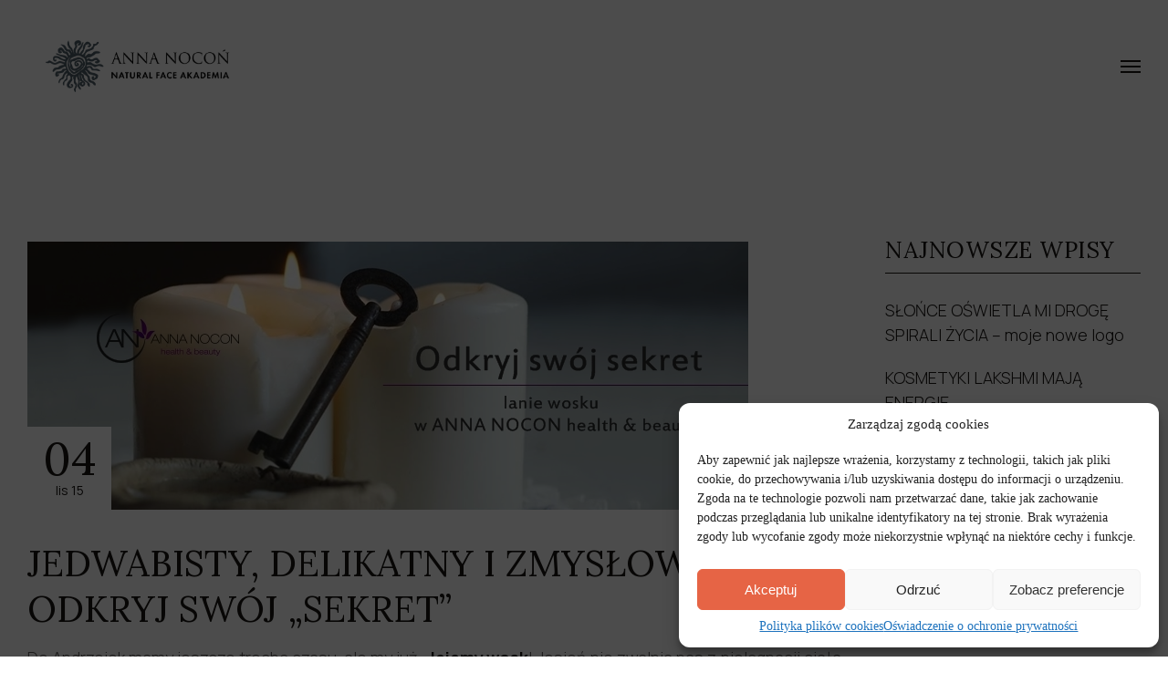

--- FILE ---
content_type: text/html; charset=UTF-8
request_url: https://annanocon.pl/jedwabisty-delikatny-i-zmyslowy-odkryj-swoj-sekret/
body_size: 53842
content:

<!DOCTYPE html>
<html dir="ltr" lang="pl-PL" prefix="og: https://ogp.me/ns#">
    <head>
        <meta http-equiv="Content-Type" content="text/html; charset=UTF-8">
        <meta name="viewport" content="width=device-width, initial-scale=1, maximum-scale=1">
        <meta http-equiv="X-UA-Compatible" content="IE=Edge">
        <link rel="pingback" href="https://annanocon.pl/xmlrpc.php">
        
		<!-- All in One SEO 4.8.7 - aioseo.com -->
	<meta name="description" content="Do Andrzejek mamy jeszcze trochę czasu, ale my już... lejemy wosk! Jesień nie zwalnia nas z pielęgnacji ciała - chcemy być piękne i zadbane :) Pomagają nam w tym produkty Perron Rigot, które są numerem 1 w Stanach Zjednoczonych! Chcesz się poczuć jak gwiazda Hollywood? Skorzystaj z naszej oferty! Woski do depilacji marki Perron Rigot" />
	<meta name="robots" content="max-image-preview:large" />
	<meta name="author" content="admin"/>
	<link rel="canonical" href="https://annanocon.pl/jedwabisty-delikatny-i-zmyslowy-odkryj-swoj-sekret/" />
	<meta name="generator" content="All in One SEO (AIOSEO) 4.8.7" />
		<meta property="og:locale" content="pl_PL" />
		<meta property="og:site_name" content="Anna Nocoń Katowice -" />
		<meta property="og:type" content="article" />
		<meta property="og:title" content="Jedwabisty, delikatny i zmysłowy – odkryj swój „sekret” - Anna Nocoń Katowice" />
		<meta property="og:description" content="Do Andrzejek mamy jeszcze trochę czasu, ale my już... lejemy wosk! Jesień nie zwalnia nas z pielęgnacji ciała - chcemy być piękne i zadbane :) Pomagają nam w tym produkty Perron Rigot, które są numerem 1 w Stanach Zjednoczonych! Chcesz się poczuć jak gwiazda Hollywood? Skorzystaj z naszej oferty! Woski do depilacji marki Perron Rigot" />
		<meta property="og:url" content="https://annanocon.pl/jedwabisty-delikatny-i-zmyslowy-odkryj-swoj-sekret/" />
		<meta property="article:published_time" content="2015-11-04T19:11:36+00:00" />
		<meta property="article:modified_time" content="2019-12-09T23:22:12+00:00" />
		<meta name="twitter:card" content="summary_large_image" />
		<meta name="twitter:title" content="Jedwabisty, delikatny i zmysłowy – odkryj swój „sekret” - Anna Nocoń Katowice" />
		<meta name="twitter:description" content="Do Andrzejek mamy jeszcze trochę czasu, ale my już... lejemy wosk! Jesień nie zwalnia nas z pielęgnacji ciała - chcemy być piękne i zadbane :) Pomagają nam w tym produkty Perron Rigot, które są numerem 1 w Stanach Zjednoczonych! Chcesz się poczuć jak gwiazda Hollywood? Skorzystaj z naszej oferty! Woski do depilacji marki Perron Rigot" />
		<script type="application/ld+json" class="aioseo-schema">
			{"@context":"https:\/\/schema.org","@graph":[{"@type":"BlogPosting","@id":"https:\/\/annanocon.pl\/jedwabisty-delikatny-i-zmyslowy-odkryj-swoj-sekret\/#blogposting","name":"Jedwabisty, delikatny i zmys\u0142owy \u2013 odkryj sw\u00f3j \u201esekret\u201d - Anna Noco\u0144 Katowice","headline":"Jedwabisty, delikatny i zmys\u0142owy &#8211; odkryj sw\u00f3j &#8222;sekret&#8221;","author":{"@id":"https:\/\/annanocon.pl\/author\/admin\/#author"},"publisher":{"@id":"https:\/\/annanocon.pl\/#organization"},"image":{"@type":"ImageObject","url":"https:\/\/annanocon.pl\/wp-content\/uploads\/2015\/11\/WYDARZENIE-FB.png","width":790,"height":294,"caption":"WYDARZENIE NA FACEBOOKU"},"datePublished":"2015-11-04T20:11:36+01:00","dateModified":"2019-12-10T00:22:12+01:00","inLanguage":"pl-PL","mainEntityOfPage":{"@id":"https:\/\/annanocon.pl\/jedwabisty-delikatny-i-zmyslowy-odkryj-swoj-sekret\/#webpage"},"isPartOf":{"@id":"https:\/\/annanocon.pl\/jedwabisty-delikatny-i-zmyslowy-odkryj-swoj-sekret\/#webpage"}},{"@type":"BreadcrumbList","@id":"https:\/\/annanocon.pl\/jedwabisty-delikatny-i-zmyslowy-odkryj-swoj-sekret\/#breadcrumblist","itemListElement":[{"@type":"ListItem","@id":"https:\/\/annanocon.pl#listItem","position":1,"name":"Home","item":"https:\/\/annanocon.pl","nextItem":{"@type":"ListItem","@id":"https:\/\/annanocon.pl\/jedwabisty-delikatny-i-zmyslowy-odkryj-swoj-sekret\/#listItem","name":"Jedwabisty, delikatny i zmys\u0142owy &#8211; odkryj sw\u00f3j &#8222;sekret&#8221;"}},{"@type":"ListItem","@id":"https:\/\/annanocon.pl\/jedwabisty-delikatny-i-zmyslowy-odkryj-swoj-sekret\/#listItem","position":2,"name":"Jedwabisty, delikatny i zmys\u0142owy &#8211; odkryj sw\u00f3j &#8222;sekret&#8221;","previousItem":{"@type":"ListItem","@id":"https:\/\/annanocon.pl#listItem","name":"Home"}}]},{"@type":"Organization","@id":"https:\/\/annanocon.pl\/#organization","name":"Beauty","url":"https:\/\/annanocon.pl\/"},{"@type":"Person","@id":"https:\/\/annanocon.pl\/author\/admin\/#author","url":"https:\/\/annanocon.pl\/author\/admin\/","name":"admin","image":{"@type":"ImageObject","@id":"https:\/\/annanocon.pl\/jedwabisty-delikatny-i-zmyslowy-odkryj-swoj-sekret\/#authorImage","url":"https:\/\/secure.gravatar.com\/avatar\/51659bde57a1c5d75a0a937c591c9bf0369eeb0e64e64b9f5c483ba2b47bccbe?s=96&d=mm&r=g","width":96,"height":96,"caption":"admin"}},{"@type":"WebPage","@id":"https:\/\/annanocon.pl\/jedwabisty-delikatny-i-zmyslowy-odkryj-swoj-sekret\/#webpage","url":"https:\/\/annanocon.pl\/jedwabisty-delikatny-i-zmyslowy-odkryj-swoj-sekret\/","name":"Jedwabisty, delikatny i zmys\u0142owy \u2013 odkryj sw\u00f3j \u201esekret\u201d - Anna Noco\u0144 Katowice","description":"Do Andrzejek mamy jeszcze troch\u0119 czasu, ale my ju\u017c... lejemy wosk! Jesie\u0144 nie zwalnia nas z piel\u0119gnacji cia\u0142a - chcemy by\u0107 pi\u0119kne i zadbane :) Pomagaj\u0105 nam w tym produkty Perron Rigot, kt\u00f3re s\u0105 numerem 1 w Stanach Zjednoczonych! Chcesz si\u0119 poczu\u0107 jak gwiazda Hollywood? Skorzystaj z naszej oferty! Woski do depilacji marki Perron Rigot","inLanguage":"pl-PL","isPartOf":{"@id":"https:\/\/annanocon.pl\/#website"},"breadcrumb":{"@id":"https:\/\/annanocon.pl\/jedwabisty-delikatny-i-zmyslowy-odkryj-swoj-sekret\/#breadcrumblist"},"author":{"@id":"https:\/\/annanocon.pl\/author\/admin\/#author"},"creator":{"@id":"https:\/\/annanocon.pl\/author\/admin\/#author"},"image":{"@type":"ImageObject","url":"https:\/\/annanocon.pl\/wp-content\/uploads\/2015\/11\/WYDARZENIE-FB.png","@id":"https:\/\/annanocon.pl\/jedwabisty-delikatny-i-zmyslowy-odkryj-swoj-sekret\/#mainImage","width":790,"height":294,"caption":"WYDARZENIE NA FACEBOOKU"},"primaryImageOfPage":{"@id":"https:\/\/annanocon.pl\/jedwabisty-delikatny-i-zmyslowy-odkryj-swoj-sekret\/#mainImage"},"datePublished":"2015-11-04T20:11:36+01:00","dateModified":"2019-12-10T00:22:12+01:00"},{"@type":"WebSite","@id":"https:\/\/annanocon.pl\/#website","url":"https:\/\/annanocon.pl\/","name":"Beauty","inLanguage":"pl-PL","publisher":{"@id":"https:\/\/annanocon.pl\/#organization"}}]}
		</script>
		<!-- All in One SEO -->


<!-- Google Tag Manager for WordPress by gtm4wp.com -->
<script data-cfasync="false" data-pagespeed-no-defer>
	var gtm4wp_datalayer_name = "dataLayer";
	var dataLayer = dataLayer || [];
	const gtm4wp_use_sku_instead = false;
	const gtm4wp_currency = 'PLN';
	const gtm4wp_product_per_impression = 10;
	const gtm4wp_clear_ecommerce = false;
	const gtm4wp_datalayer_max_timeout = 2000;
</script>
<!-- End Google Tag Manager for WordPress by gtm4wp.com -->
	<!-- This site is optimized with the Yoast SEO plugin v26.0 - https://yoast.com/wordpress/plugins/seo/ -->
	<title>Jedwabisty, delikatny i zmysłowy – odkryj swój „sekret” - Anna Nocoń Katowice</title>
	<link rel="canonical" href="https://annanocon.pl/jedwabisty-delikatny-i-zmyslowy-odkryj-swoj-sekret/" />
	<meta property="og:locale" content="pl_PL" />
	<meta property="og:type" content="article" />
	<meta property="og:title" content="Jedwabisty, delikatny i zmysłowy - odkryj swój &quot;sekret&quot; - Anna Nocoń Katowice" />
	<meta property="og:description" content="Do Andrzejek mamy jeszcze trochę czasu, ale my już&#8230; lejemy wosk! Jesień nie zwalnia nas z pielęgnacji ciała &#8211; chcemy być piękne i zadbane 🙂 Pomagają nam w tym produkty Perron Rigot, które są numerem 1 w Stanach Zjednoczonych! Chcesz się..." />
	<meta property="og:url" content="https://annanocon.pl/jedwabisty-delikatny-i-zmyslowy-odkryj-swoj-sekret/" />
	<meta property="og:site_name" content="Anna Nocoń Katowice" />
	<meta property="article:published_time" content="2015-11-04T19:11:36+00:00" />
	<meta property="article:modified_time" content="2019-12-09T23:22:12+00:00" />
	<meta property="og:image" content="https://annanocon.pl/wp-content/uploads/2015/11/WYDARZENIE-FB.png" />
	<meta property="og:image:width" content="790" />
	<meta property="og:image:height" content="294" />
	<meta property="og:image:type" content="image/png" />
	<meta name="author" content="admin" />
	<meta name="twitter:card" content="summary_large_image" />
	<meta name="twitter:label1" content="Napisane przez" />
	<meta name="twitter:data1" content="admin" />
	<meta name="twitter:label2" content="Szacowany czas czytania" />
	<meta name="twitter:data2" content="1 minuta" />
	<script type="application/ld+json" class="yoast-schema-graph">{"@context":"https://schema.org","@graph":[{"@type":"WebPage","@id":"https://annanocon.pl/jedwabisty-delikatny-i-zmyslowy-odkryj-swoj-sekret/","url":"https://annanocon.pl/jedwabisty-delikatny-i-zmyslowy-odkryj-swoj-sekret/","name":"Jedwabisty, delikatny i zmysłowy - odkryj swój \"sekret\" - Anna Nocoń Katowice","isPartOf":{"@id":"https://annanocon.pl/#website"},"primaryImageOfPage":{"@id":"https://annanocon.pl/jedwabisty-delikatny-i-zmyslowy-odkryj-swoj-sekret/#primaryimage"},"image":{"@id":"https://annanocon.pl/jedwabisty-delikatny-i-zmyslowy-odkryj-swoj-sekret/#primaryimage"},"thumbnailUrl":"https://annanocon.pl/wp-content/uploads/2015/11/WYDARZENIE-FB.png","datePublished":"2015-11-04T19:11:36+00:00","dateModified":"2019-12-09T23:22:12+00:00","author":{"@id":"https://annanocon.pl/#/schema/person/e2f9e58c306e8b06aae182f6bcafc18e"},"breadcrumb":{"@id":"https://annanocon.pl/jedwabisty-delikatny-i-zmyslowy-odkryj-swoj-sekret/#breadcrumb"},"inLanguage":"pl-PL","potentialAction":[{"@type":"ReadAction","target":["https://annanocon.pl/jedwabisty-delikatny-i-zmyslowy-odkryj-swoj-sekret/"]}]},{"@type":"ImageObject","inLanguage":"pl-PL","@id":"https://annanocon.pl/jedwabisty-delikatny-i-zmyslowy-odkryj-swoj-sekret/#primaryimage","url":"https://annanocon.pl/wp-content/uploads/2015/11/WYDARZENIE-FB.png","contentUrl":"https://annanocon.pl/wp-content/uploads/2015/11/WYDARZENIE-FB.png","width":790,"height":294,"caption":"WYDARZENIE NA FACEBOOKU"},{"@type":"BreadcrumbList","@id":"https://annanocon.pl/jedwabisty-delikatny-i-zmyslowy-odkryj-swoj-sekret/#breadcrumb","itemListElement":[{"@type":"ListItem","position":1,"name":"Strona główna","item":"https://annanocon.pl/"},{"@type":"ListItem","position":2,"name":"Jedwabisty, delikatny i zmysłowy &#8211; odkryj swój &#8222;sekret&#8221;"}]},{"@type":"WebSite","@id":"https://annanocon.pl/#website","url":"https://annanocon.pl/","name":"Anna Nocoń Katowice","description":"","potentialAction":[{"@type":"SearchAction","target":{"@type":"EntryPoint","urlTemplate":"https://annanocon.pl/?s={search_term_string}"},"query-input":{"@type":"PropertyValueSpecification","valueRequired":true,"valueName":"search_term_string"}}],"inLanguage":"pl-PL"},{"@type":"Person","@id":"https://annanocon.pl/#/schema/person/e2f9e58c306e8b06aae182f6bcafc18e","name":"admin","image":{"@type":"ImageObject","inLanguage":"pl-PL","@id":"https://annanocon.pl/#/schema/person/image/","url":"https://secure.gravatar.com/avatar/51659bde57a1c5d75a0a937c591c9bf0369eeb0e64e64b9f5c483ba2b47bccbe?s=96&d=mm&r=g","contentUrl":"https://secure.gravatar.com/avatar/51659bde57a1c5d75a0a937c591c9bf0369eeb0e64e64b9f5c483ba2b47bccbe?s=96&d=mm&r=g","caption":"admin"},"sameAs":["https://annanocon.pl"],"url":"https://annanocon.pl/author/admin/"}]}</script>
	<!-- / Yoast SEO plugin. -->


<link rel='dns-prefetch' href='//fonts.googleapis.com' />
<link rel="alternate" type="application/rss+xml" title="Anna Nocoń Katowice &raquo; Kanał z wpisami" href="https://annanocon.pl/feed/" />
<link rel="alternate" type="application/rss+xml" title="Anna Nocoń Katowice &raquo; Kanał z komentarzami" href="https://annanocon.pl/comments/feed/" />
<link rel="alternate" title="oEmbed (JSON)" type="application/json+oembed" href="https://annanocon.pl/wp-json/oembed/1.0/embed?url=https%3A%2F%2Fannanocon.pl%2Fjedwabisty-delikatny-i-zmyslowy-odkryj-swoj-sekret%2F" />
<link rel="alternate" title="oEmbed (XML)" type="text/xml+oembed" href="https://annanocon.pl/wp-json/oembed/1.0/embed?url=https%3A%2F%2Fannanocon.pl%2Fjedwabisty-delikatny-i-zmyslowy-odkryj-swoj-sekret%2F&#038;format=xml" />
<style id='wp-img-auto-sizes-contain-inline-css' type='text/css'>
img:is([sizes=auto i],[sizes^="auto," i]){contain-intrinsic-size:3000px 1500px}
/*# sourceURL=wp-img-auto-sizes-contain-inline-css */
</style>
<link rel='stylesheet' id='sbi_styles-css' href='https://annanocon.pl/wp-content/plugins/instagram-feed/css/sbi-styles.min.css?ver=6.9.1' type='text/css' media='all' />
<style id='wp-emoji-styles-inline-css' type='text/css'>

	img.wp-smiley, img.emoji {
		display: inline !important;
		border: none !important;
		box-shadow: none !important;
		height: 1em !important;
		width: 1em !important;
		margin: 0 0.07em !important;
		vertical-align: -0.1em !important;
		background: none !important;
		padding: 0 !important;
	}
/*# sourceURL=wp-emoji-styles-inline-css */
</style>
<link rel='stylesheet' id='woocommerce-layout-css' href='https://annanocon.pl/wp-content/plugins/woocommerce/assets/css/woocommerce-layout.css?ver=10.2.3' type='text/css' media='all' />
<link rel='stylesheet' id='woocommerce-smallscreen-css' href='https://annanocon.pl/wp-content/plugins/woocommerce/assets/css/woocommerce-smallscreen.css?ver=10.2.3' type='text/css' media='only screen and (max-width: 768px)' />
<link rel='stylesheet' id='woocommerce-general-css' href='https://annanocon.pl/wp-content/plugins/woocommerce/assets/css/woocommerce.css?ver=10.2.3' type='text/css' media='all' />
<style id='woocommerce-inline-inline-css' type='text/css'>
.woocommerce form .form-row .required { visibility: visible; }
/*# sourceURL=woocommerce-inline-inline-css */
</style>
<link rel='stylesheet' id='wpbs-style-css' href='https://annanocon.pl/wp-content/plugins/wp-booking-system/assets/css/style-front-end.min.css?ver=2.0.19.12' type='text/css' media='all' />
<link rel='stylesheet' id='cmplz-general-css' href='https://annanocon.pl/wp-content/plugins/complianz-gdpr/assets/css/cookieblocker.min.css?ver=1759226356' type='text/css' media='all' />
<link rel='stylesheet' id='wppopups-base-css' href='https://annanocon.pl/wp-content/plugins/wp-popups-lite/src/assets/css/wppopups-base.css?ver=2.2.0.3' type='text/css' media='all' />
<link rel='stylesheet' id='brands-styles-css' href='https://annanocon.pl/wp-content/plugins/woocommerce/assets/css/brands.css?ver=10.2.3' type='text/css' media='all' />
<link rel='stylesheet' id='beautium-theme-css' href='https://annanocon.pl/wp-content/themes/beautium/css/theme.css?ver=6.9' type='text/css' media='all' />
<style id='beautium-theme-inline-css' type='text/css'>

    @font-face {
        font-family: 'Caramello Free';
        src: url('https://annanocon.pl/wp-content/themes/beautium/fonts/caramello-free.ttf') format('truetype');
        font-weight: normal;
        font-style: normal;
    }
    @font-face {
        font-family: 'Kinghood';
        src: url('https://annanocon.pl/wp-content/themes/beautium/fonts/kinghood.woff2') format('woff2'),
             url('https://annanocon.pl/wp-content/themes/beautium/fonts/kinghood.ttf') format('truetype');
        font-weight: normal;
        font-style: normal;
    }

        .body-container,
        .top-bar,
        .mobile-header-menu-container,
        .site-search,
        .body-container input,
        .top-bar input,
        .mobile-header-menu-container input,
        .site-search input,
        .body-container textarea,
        .top-bar textarea,
        .mobile-header-menu-container textarea,
        .site-search textarea,
        .body-container select,
        .top-bar select,
        .mobile-header-menu-container select,
        .site-search select,
        
        .editor-styles-wrapper,
        .editor-styles-wrapper input,
        .editor-styles-wrapper textarea,
        .grid-listing .grid-item,
        .case-study-grid-listing .grid-item,
        .error-404-info-text,
        .elementor-widget-beautium_image_carousel .beautium-image-slider-widget .slider-item .elementor-image-carousel-caption,
        .beautium-image-slider-widget .slider-item-description,
        #add_payment_method .checkout .col-2 h3#ship-to-different-address, 
        .woocommerce-cart .checkout .col-2 h3#ship-to-different-address, 
        .woocommerce-checkout .checkout .col-2 h3#ship-to-different-address,
        .woocommerce-store-notice,
        .woocommerce-store-notice.demo_store {font-family: Manrope, Arial, Helvetica, sans-serif; font-size: 18px; line-height: 1.9444em; text-transform: none; letter-spacing: 0em; word-spacing: 0px; font-style: normal; font-weight: 300; }
    
        .post-more-button {font-size: 18px; }
    
        .body-container p,
        .top-bar p,
        .mobile-header-menu-container p,
        .site-search p {line-height: 1.9444em; }
        
        @media only screen and (min-width: 1201px) {
            .beautium-content-slider-widget .owl-carousel.owl-theme .content-slider-item-text p {line-height: 1.9444em; }
        }
    
        .post-excerpt,
        .post-content,
        .service-item .service-item-excerpt {font-size: 18px; line-height: 1.9444em; font-weight: 300; }
    
        body .content-wrapper .elementor-widget-text-editor,
        .elementor-icon-list-items .elementor-icon-list-item .elementor-icon-list-text,
        .footer .widget_nav_menu ul li,
        .footer .widget_archive ul li,
        .footer .widget_categories ul li,
        .widget_pages ul li,
        .comment-reply-title a,
        .comment-reply-title small,
        .shop_mode_grid ul.products li.product .woocommerce-loop-product__wrapper .content-woocommerce-wrapper h3,
        .select2-container,
        .error-404-container .wrapper-socials a {font-family: Manrope, Arial, Helvetica, sans-serif; }
    
        .result-box .result-box-value,
        .special-title .special-title-backward,
        .beautium-heading .beautium-subheading,
        .elementor-widget-beautium_special_text .special-text,
        .page-title-wrapper .page-title-additional,
        
        body .content-wrapper blockquote:before,
        body .beautium_comments__item-text blockquote:before,
        .block-editor-block-list__layout blockquote:before,
        .error-404-code,
        .post-quote:before,
        .beautium-testimonial-carousel-widget .testimonial-carousel-wrapper:before,
        .content-slider-item-heading-subheading,
        .portfolio-item .portfolio-item-card .card-bg-text {font-family: Allura, Arial, Helvetica, sans-serif; font-weight: 400; }
    
        .body-container h1,
        .top-bar h1,
        .mobile-header-menu-container h1,
        .site-search h1,
        .error-404-container h1,
        
        .body-container h2,
        .top-bar h2,
        .mobile-header-menu-container h2,
        .site-search h2,
        
        .body-container h3,
        .top-bar h3,
        .mobile-header-menu-container h3,
        .site-search h3,
        
        .body-container h4,
        .top-bar h4,
        .mobile-header-menu-container h4,
        .site-search h4,
        
        .body-container h5,
        .top-bar h5,
        .mobile-header-menu-container h5,
        .site-search h5,
        
        .body-container h6,
        .top-bar h6,
        .mobile-header-menu-container h6,
        .site-search h6,
        
        .page-title-container .page-title-box .page-title,
        body .elementor-widget-heading .elementor-heading-title,
        .woocommerce-Reviews-title,
        .woocommerce .comment-reply-title,
        .cart_totals h2,
        .woocommerce-account .woocommerce-EditAccountForm fieldset legend,
        .body-container div.wpforms-container-full .wpforms-form .wpforms-title,
        .wp-block-search .wp-block-search__label,
        .wp-block-woocommerce-product-search .wc-block-product-search__label,
        .woocommerce-cart-form table.shop_table th,
        .portfolio-item-view-standard .portfolio-item .post-title,
        .content-slider-item-heading-content {font-family: Lora, Arial, Helvetica, sans-serif; text-transform: uppercase; font-style: normal; }
    
        .logo,
        .wrapper-info .additional-text-title,
        .portfolio-item-view-standard .portfolio-item .post-title,
        .team-experience-item-title,
        .team-experience-item-period,
        .team-item .post-title,
        .project-post-meta .project-post-meta-label,
        .vacancy-item .vacancy-item-salary,
        .beautium-step-widget .step-bg-number,
        .beautium-step-widget .step-number,
        
        .beautium-price-item-widget .price-item .price-item-title,
        .beautium-price-item-widget .price-item .price-item-container,
        .beautium-person-widget .person-name,
        .banner-widget .banner-subtitle,
        .elementor-widget-beautium_countdown .countdown_separator,
        .elementor-widget-beautium_countdown .countdown_digits,
        .elementor-widget-beautium_countdown .countdown_digits_placeholder,
        .beautium_content_slider_widget .beautium_content_slider_title,
        .beautium_content_slider_widget .slick-navigation .slick-arrow,
        .widget_calendar caption, 
        .wp-block-calendar caption,
        .result-box,
        .beautium-heading .beautium-heading-content,
        .elementor-widget-beautium_vertical_text .vertical-text,
        .beautium-image-slider-widget .slider-item-title,
        .elementor-widget-progress .elementor-widget-container .elementor-title,
        .elementor-widget-progress .elementor-progress-bar,
        .beautium-content-slider-widget .bottom-area .content-slider-contacts,
        .callback .callback-text,
        .elementor-widget-beautium_custom_menu ul li a,
        .beautium-file-widget .file-item .file-item-title,
        .post-meta-header .post-meta-item-date .day,
        .elementor-widget-counter .elementor-counter .elementor-counter-number-wrapper,
        .single-vacancy .vacancy-post-salary,
        .wpbs-main-wrapper .wpbs-calendars .wpbs-calendar .wpbs-calendar-header .wpbs-calendar-header-navigation .wpbs-select-container select {font-family: Lora, Arial, Helvetica, sans-serif; }
    
        h1,
        body .elementor-widget-heading h1.elementor-heading-title,
        .content-slider-item-heading-content {letter-spacing: 0em; word-spacing: 0px; font-weight: 400; }
    
        @media only screen and (min-width: 841px) {
            .body-container h1,
            .top-bar h1,
            .mobile-header-menu-container h1,
            .site-search h1,
            .editor-styles-wrapper .block-editor-block-list__layout h1,
            .page-title-container .page-title-box,
            body .elementor-widget-heading h1.elementor-heading-title {font-size: 80px; line-height: 1.1em; }
        }
    
        .body-container h2,
        .top-bar h2,
        .mobile-header-menu-container h2,
        .site-search h2,
        .error-404-container h1,
        .editor-styles-wrapper .block-editor-block-list__layout h2,
        body .elementor-widget-heading h2.elementor-heading-title,
        .portfolio-listing-wrapper.columns-2 .portfolio-item-wrapper .post-title {letter-spacing: 0em; word-spacing: 0px; font-weight: 400; }
    
        @media only screen and (min-width: 841px) {
           .body-container h2,
            .top-bar h2,
            .mobile-header-menu-container h2,
            .site-search h2,
            .error-404-container h1,
            .editor-styles-wrapper .block-editor-block-list__layout h2,
            body .elementor-widget-heading h2.elementor-heading-title,
            .portfolio-listing-wrapper.columns-1 .portfolio-item-wrapper .post-title {font-size: 55px; line-height: 1.25em; }
        }
    
        .body-container h3,
        .top-bar h3,
        .mobile-header-menu-container h3,
        .site-search h3,
        .editor-styles-wrapper .block-editor-block-list__layout h3,
        body .elementor-widget-heading h3.elementor-heading-title,
        .woocommerce .comment-reply-title,
        .woocommerce-Reviews-title,
        .portfolio-listing-wrapper.columns-2 .portfolio-item-wrapper .post-title {letter-spacing: 0em; word-spacing: 0px; font-weight: 400; }
    
        @media only screen and (min-width: 841px) {
            .body-container h3,
            .top-bar h3,
            .mobile-header-menu-container h3,
            .site-search h3,
            .editor-styles-wrapper .block-editor-block-list__layout h3,
            body .elementor-widget-heading h3.elementor-heading-title,
            .woocommerce .comment-reply-title,
            .woocommerce-Reviews-title,
            .portfolio-listing-wrapper.columns-2 .portfolio-item-wrapper .post-title {font-size: 35px; line-height: 1.4167em; }
        }
    
        .body-container h4,
        .top-bar h4,
        .mobile-header-menu-container h4,
        .site-search h4,
        .editor-styles-wrapper .block-editor-block-list__layout h4,
        body .elementor-widget-heading h4.elementor-heading-title,
        .cart_totals h2,
        .woocommerce-checkout h3,
        .widget h2.widgettitle,
         
        .sidebar .widget-wrapper > .wp-block-title:first-child h1, 
        .sidebar .widget-wrapper > .wp-block-title:first-child h2, 
        .sidebar .widget-wrapper > .wp-block-title:first-child h3, 
        .sidebar .wp-block-group__inner-container > .wp-block-title:first-child h1, 
        .sidebar .wp-block-group__inner-container > .wp-block-title:first-child h2, 
        .sidebar .wp-block-group__inner-container > .wp-block-title:first-child h3,
        .body-container div.wpforms-container-full .wpforms-form .wpforms-title,
        .woocommerce-MyAccount-content h2,
        .woocommerce-order h2,
        .portfolio-listing-wrapper.columns-3 .portfolio-item-wrapper .post-title,
        .portfolio-listing-wrapper.columns-4 .portfolio-item-wrapper .post-title,
        .standard-blog-item-wrapper:not(.beautium-format-quote) .blog-item div.post-title,
        .project-listing-wrapper .project-item-wrapper .post-title {letter-spacing: 0.02em; word-spacing: 0px; font-weight: 400; }
    
        @media only screen and (min-width: 841px) {
            .body-container h4,
            .top-bar h4,
            .mobile-header-menu-container h4,
            .site-search h4,
            .editor-styles-wrapper .block-editor-block-list__layout h4,
            body .elementor-widget-heading h4.elementor-heading-title,
            .woocommerce-checkout h3,
            .cart_totals h2,
            .wp-block-search .wp-block-search__label,
            .wp-block-woocommerce-product-search .wc-block-product-search__label,
            .widget-wrapper > .wp-block-title h1,
            .widget-wrapper > .wp-block-title h2,
            .widget-wrapper > .wp-block-title h3,
            .wp-block-group__inner-container > .wp-block-title h1,
            .wp-block-group__inner-container > .wp-block-title h2,
            .wp-block-group__inner-container > .wp-block-title h3,
            .body-container div.wpforms-container-full .wpforms-form .wpforms-title,
            .widget h2.widgettitle,
            .woocommerce-MyAccount-content h2,
            .woocommerce-order h2,
            .portfolio-listing-wrapper.columns-3 .portfolio-item-wrapper .post-title,
            .portfolio-listing-wrapper.columns-4 .portfolio-item-wrapper .post-title,
            .standard-blog-item-wrapper:not(.beautium-format-quote) .blog-item div.post-title,
            .project-listing-wrapper .project-item-wrapper .post-title {font-size: 25px; line-height: 1.6em; }
        }
    
        .body-container h5,
        .top-bar h5,
        .mobile-header-menu-container h5,
        .site-search h5,
        .editor-styles-wrapper .block-editor-block-list__layout h5,
        body .elementor-widget-heading h5.elementor-heading-title,
        .woocommerce-account h3,
        .woocommerce-account .woocommerce-EditAccountForm fieldset legend,
        .outer-form-wrapper h2,
        .portfolio-listing-wrapper.columns-5 .portfolio-item-wrapper .post-title,
        .portfolio-listing-wrapper.columns-6 .portfolio-item-wrapper .post-title {letter-spacing: 0em; word-spacing: 0px; font-weight: 400; }
    
        @media only screen and (min-width: 841px) {
            .body-container h5,
            .top-bar h5,
            .mobile-header-menu-container h5,
            .site-search h5,
            .editor-styles-wrapper .block-editor-block-list__layout h5,
            body .elementor-widget-heading h5.elementor-heading-title,
            .woocommerce-account h3,
            .woocommerce-account .woocommerce-EditAccountForm fieldset legend,
            .outer-form-wrapper h2,
            .portfolio-listing-wrapper.columns-5 .portfolio-item-wrapper .post-title,
            .portfolio-listing-wrapper.columns-6 .portfolio-item-wrapper .post-title {font-size: 20px; line-height: 1.7776em; }
        }
    
        .body-container h6,
        .top-bar h6,
        .mobile-header-menu-container h6,
        .site-search h6,
        .editor-styles-wrapper .block-editor-block-list__layout h6,
        body .elementor-widget-heading h6.elementor-heading-title {letter-spacing: 0em; word-spacing: 0px; font-weight: 400; }
    
        @media only screen and (min-width: 841px) {
            .body-container h6,
            .top-bar h6,
            .mobile-header-menu-container h6,
            .site-search h6,
            .editor-styles-wrapper .block-editor-block-list__layout h6,
            body .elementor-widget-heading h6.elementor-heading-title {font-size: 18px; line-height: 1.75em; }
        }
    
        .beautium-button,
        .sidebar .wp-block-button.is-style-fill .wp-block-button__link:not(.has-background):not(.has-text-color),
        .slide-sidebar-wrapper .wp-block-button.is-style-fill .wp-block-button__link:not(.has-background):not(.has-text-color),
        .footer-widgets .wp-block-button.is-style-fill .wp-block-button__link:not(.has-background):not(.has-text-color),
        .body-container button,
        .top-bar button,
        .mobile-header-menu-container button,
        .site-search button,
        .body-container input[type="submit"],
        .top-bar input[type="submit"],
        .mobile-header-menu-container input[type="submit"],
        .site-search input[type="submit"],
        .body-container input[type="button"],
        .top-bar input[type="button"],
        .mobile-header-menu-container input[type="button"],
        .site-search input[type="button"],
        .body-container input[type="reset"],
        .top-bar input[type="reset"],
        .mobile-header-menu-container input[type="reset"],
        .site-search input[type="reset"],
        div.wpforms-container.wpforms-container-full .wpforms-form input[type="submit"],
        div.wpforms-container.wpforms-container-full .wpforms-form button[type="submit"],
        div.wpforms-container.wpforms-container-full .wpforms-form .wpforms-page-button,
        .sidebar .wp-block-cover .wp-block-button:not(.is-style-fill) .wp-block-button__link,
        .slide-sidebar-wrapper .wp-block-cover .wp-block-button:not(.is-style-fill) .wp-block-button__link,
        .footer-widgets .wp-block-cover .wp-block-button:not(.is-style-fill) .wp-block-button__link,
        .wc-block-grid__products .wc-block-grid__product .wp-block-button .wp-block-button__link,
        .wp-block-file .wp-block-file__button,
        .block-editor-block-list__layout .wp-block-file .wp-block-file__button {font-family: Manrope, Arial, Helvetica, sans-serif; font-size: 14px; text-transform: none; letter-spacing: 0em; word-spacing: 0px; font-style: normal; font-weight: 400; }
    
        .top-bar, 
        .top-bar a {
            color: #171412;
        }
    
        .top-bar a:hover {
            color: #e66445;
        }
    
        .top-bar .top-bar-row {
            border-bottom-color: #a4a09e;
        }
    
        .top-bar .top-bar-row {
            background-color: #ffffff;
        }
    
        .top-bar {
            background-color: #ffffff;
        }
    
        .header,
        .mobile-header,
        .header .callback .callback-title,
        .mobile-header .callback .callback-title {
            color: #625e5c;
        }
    
        .header a,
        .header .main-menu > li > a,
        .header .logo-link .logo-site-name,
        .header .header-icon,
        .mobile-header a,
        .mobile-header .logo-link .logo-site-name,
        .mobile-header .header-icon,
        .error-404-header .logo-link .logo-site-name,
        .header .mini-cart .mini-cart-trigger,
        .header .mini-cart .mini-cart-trigger:hover,
        .mobile-header .mini-cart .mini-cart-trigger,
        .mobile-header .mini-cart .mini-cart-trigger:hover,
        .header .callback .callback-text,
        .mobile-header .callback .callback-text {
            color: #171412;
        }
        .header .dropdown-trigger .dropdown-trigger-icon .icon > span,
        .mobile-header .dropdown-trigger .dropdown-trigger-icon .icon > span,
        .mobile-header .menu-trigger .hamburger span {
            background-color: #171412;
        }
    
        .header .main-menu > li > a:hover,
        .header .main-menu > li.current-menu-ancestor > a,
        .header .main-menu > li.current-menu-parent > a,
        .header .main-menu > li.current-menu-item > a {
            color: #9e9e9e;
        }
    
        .header .callback:before,
        .mobile-header .callback:before,
        .header a.header-button:hover,
        .header .header-icon .search-trigger-icon:hover {
            color: #e66445;
        }
        .header .dropdown-trigger:hover .dropdown-trigger-icon .icon > span,
        .mobile-header .dropdown-trigger:hover .dropdown-trigger-icon .icon > span,
        .header .main-menu > li > a:before,
        .header .mini-cart .mini-cart-count > span,
        .mobile-header .mini-cart .mini-cart-count > span {
            background-color: #e66445;
        }
    
        .header-row .header-icons-container .header-icon.header-button-container:before,
        .header .dropdown-trigger .dropdown-trigger-icon:after,
        .mobile-header .dropdown-trigger .dropdown-trigger-icon:after,
        .page-header-area .header,
        .page-title-container-wrapper {
            border-color: #a4a09e;
        }
        .single-team .team-member-info:before,
        .single-vacancy .vacancy-post-content .vacancy-main:before,
        .single-service-content .content:before {
            background-color: #a4a09e;
        }
    
        .mobile-header {
            background-color: #ffffff;
        }
    
        .page-header-area {
             background-color: #ffffff;
        }
        .header .mini-cart .mini-cart-count > span,
        .mobile-header .mini-cart .mini-cart-count > span {
            border-color: #ffffff;
        }
    
        .header a.beautium-button, 
        .mobile-header a.beautium-button {
            color: #574f4a;
        }
    
        .header .beautium-button:before, 
        .header .beautium-button:after, 
        .mobile-header .beautium-button:before, 
        .mobile-header .beautium-button:after {
            border-color: #a4a09e;
        }
    
        .header .beautium-button, 
        .mobile-header .beautium-button {
            border-color: #a4a09e;
        }
    
        .header .beautium-button, 
        .mobile-header .beautium-button {
            background-color: rgba(255,0,0,0);
        }
    
        .header .beautium-button:hover, 
        .mobile-header .beautium-button:hover {
            color: #ffffff;
        }
    
        .header .beautium-button:hover:before, 
        .header .beautium-button:hover:after, 
        .mobile-header .beautium-button:hover:before, 
        .mobile-header .beautium-button:hover:after {
            border-color: #e66445;
        }
    
        .header .beautium-button:hover, 
        .mobile-header .beautium-button:hover {
            border-color: #ffffff;
        }
    
        .header .beautium-button:hover, 
        .mobile-header .beautium-button:hover {
            background-color: #171412;
        }
    
        .page-title-wrapper,
        .body-container .page-title-wrapper a,
        .edit-post-visual-editor__post-title-wrapper,
        .edit-post-visual-editor__post-title-wrapper a {
            color: #ffffff;
        }
        .breadcrumbs .delimiter {
            background-color: #ffffff;
        }
    
        .body-container .page-title-wrapper a:hover,
        .edit-post-visual-editor__post-title-wrapper a:hover {
            color: #e66445;
        }
    
        .page-title-container,
        .edit-post-visual-editor__post-title-wrapper {
            background-color: #2f2c2a;
        }
    
        .page-title-container .page-title-additional {
            color: #e66445;
        }
    
        .footer,
        .footer .footer-additional-menu li a,
        .footer-widgets .widget_beautium_featured_posts_widget .featured-posts-item-link,
        .footer-widgets .widget_recent_entries ul li a,
        .footer-widgets .wp-block-latest-posts li a,
        .footer-widgets .widget_recent_comments ul .recentcomments,
        .footer-widgets .widget_categories ul li:hover li,
        .footer .footer-menu a,
         
        .footer-widgets ul.wp-block-social-links.is-style-labels-only:not(.has-icon-color) .wp-block-social-link a:hover,
        .footer-widgets .wc-block-grid__products .wc-block-grid__product .wc-block-grid__product-price {
            color: #625e5c;
        }
    
        .footer input,
        .footer textarea,
        .footer select,
        .footer .widget-title,
        .footer .widget_text,
        .footer .widget_beautium_banner_widget .banner-widget-wrapper,
        .footer .widget_beautium_banner_widget .banner-widget-wrapper .banner-title,
        .footer-widgets .widget_product_search .woocommerce-product-search button,
        .footer .widget_archive .post-count,
        .footer .wp-block-archives .post-count,
        .footer .widget_categories .post-count, 
        .footer .wp-block-categories .post-count,
        .footer .widget_rss cite,
        .footer .wp-block-rss .wp-block-rss__item-author,
        .footer .widget_media_audio .mejs-container .mejs-button > button,
        .footer .widget_media_audio .mejs-container .mejs-time,
        .footer .widget_media_audio .mejs-container .mejs-duration,
        .footer .wp-video .mejs-container .mejs-button > button,
        .footer .wp-video .mejs-container .mejs-time,
        .footer .wp-video .mejs-container .mejs-duration,
        .footer-widgets input[type="text"],
        .footer-widgets input[type="email"],
        .footer-widgets input[type="url"],
        .footer-widgets input[type="password"],
        .footer-widgets input[type="search"],
        .footer-widgets input[type="number"],
        .footer-widgets input[type="tel"],
        .footer-widgets input[type="range"],
        .footer-widgets input[type="date"],
        .footer-widgets input[type="month"],
        .footer-widgets input[type="week"],
        .footer-widgets input[type="time"],
        .footer-widgets input[type="datetime"],
        .footer-widgets input[type="datetime-local"],
        .footer-widgets input[type="color"],
        .footer-widgets select,
        .footer-widgets .select2-container .select2-selection--single,
        .footer-widgets textarea,
        .footer-widgets div.wpforms-container-full .wpforms-form .beautium-form-field input[type="text"], 
        .footer-widgets div.wpforms-container-full .wpforms-form .beautium-form-field input[type="email"], 
        .footer-widgets div.wpforms-container-full .wpforms-form .beautium-form-field input[type="url"], 
        .footer-widgets div.wpforms-container-full .wpforms-form .beautium-form-field input[type="password"], 
        .footer-widgets div.wpforms-container-full .wpforms-form .beautium-form-field input[type="search"], 
        .footer-widgets div.wpforms-container-full .wpforms-form .beautium-form-field input[type="number"], 
        .footer-widgets div.wpforms-container-full .wpforms-form .beautium-form-field input[type="tel"], 
        .footer-widgets div.wpforms-container-full .wpforms-form .beautium-form-field input[type="date"], 
        .footer-widgets div.wpforms-container-full .wpforms-form .beautium-form-field input[type="month"], 
        .footer-widgets div.wpforms-container-full .wpforms-form .beautium-form-field input[type="week"], 
        .footer-widgets div.wpforms-container-full .wpforms-form .beautium-form-field input[type="time"], 
        .footer-widgets div.wpforms-container-full .wpforms-form .beautium-form-field input[type="datetime"], 
        .footer-widgets div.wpforms-container-full .wpforms-form .beautium-form-field input[type="datetime-local"], 
        .footer-widgets div.wpforms-container-full .wpforms-form .beautium-form-field input[type="color"], 
        .footer-widgets div.wpforms-container-full .wpforms-form .beautium-form-field select, 
        .footer-widgets div.wpforms-container-full .wpforms-form .beautium-form-field textarea, 
        .footer-widgets form .beautium-form-field input[type="text"], 
        .footer-widgets form .beautium-form-field input[type="email"], 
        .footer-widgets form .beautium-form-field input[type="url"], 
        .footer-widgets form .beautium-form-field input[type="password"], 
        .footer-widgets form .beautium-form-field input[type="search"], 
        .footer-widgets form .beautium-form-field input[type="number"], 
        .footer-widgets form .beautium-form-field input[type="tel"], 
        .footer-widgets form .beautium-form-field input[type="date"], 
        .footer-widgets form .beautium-form-field input[type="month"], 
        .footer-widgets form .beautium-form-field input[type="week"], 
        .footer-widgets form .beautium-form-field input[type="time"], 
        .footer-widgets form .beautium-form-field input[type="datetime"], 
        .footer-widgets form .beautium-form-field input[type="datetime-local"], 
        .footer-widgets form .beautium-form-field input[type="color"], 
        .footer-widgets form .beautium-form-field select, 
        .footer-widgets form .beautium-form-field textarea,
        .footer-widgets .wpforms-field-select .beautium-form-field .choices .choices__inner,
        .footer-widgets .select2-container--default .select2-results__option.select2-results__option--highlighted[aria-selected], 
        .footer-widgets .select2-container--default .select2-results__option.select2-results__option--highlighted[data-selected],
        .footer-widgets .widget_search .search-form .search-form-icon,
        .footer-widgets .widget_beautium_featured_posts_widget .featured-posts-item-link,
        .footer-widgets .widget_recent_entries ul li a,
        .footer-widgets .wp-block-latest-posts li a,
        .footer-widgets .widget_recent_comments ul .recentcomments a,
        .footer-widgets .wp-block-latest-comments li a,
        .footer-widgets .widget_rss cite,
        .footer-widgets .widget_rss ul a.rsswidget,
        .footer-widgets .wp-block-rss .wp-block-rss__item-title a,
        .footer-widgets .wp-block-rss .wp-block-rss__item-author,
        .footer-widgets .widget .widget-title a,
        .footer-widgets .widget_pages .widget-wrapper > ul li > a,
        .footer-widgets .wp-block-page-list li.wp-block-pages-list__item a,
        .footer-widgets .widget_meta ul li > a,
        .footer-widgets .widget_categories ul li > a, 
        .footer-widgets .widget_categories ul li .widget-archive-trigger, 
        .footer-widgets .widget_archive ul li > a,
        .footer-widgets .wp-block-loginout,
        .footer-widgets .wp-block-loginout a:not(.wp-block-button__link),
        
        .footer-widgets .widget_pages ul li .widget-archive-trigger,
        .footer-widgets .wp-block-page-list .wp-block-pages-list__item .widget-archive-trigger,
         
        .footer-widgets .wp-block-search .wp-block-search__label,
        .footer-widgets .wp-block-woocommerce-product-search .wc-block-product-search__label,
        .footer-widgets .wp-block-woocommerce-product-search .wc-block-product-search__fields .wc-block-product-search__button,
        .footer-widgets h1,
        .footer-widgets h2,
        .footer-widgets h3,
        .footer-widgets h4,
        .footer-widgets h5,
        .footer-widgets h6,
        .footer-widgets .widget_categories ul li a,
        .footer-widgets ul.wp-block-categories li a,
        .footer-widgets .widget_product_tag_cloud .tagcloud .tag-cloud-link:hover,
        .footer-widgets .widget_tag_cloud .tagcloud .tag-cloud-link:hover,
        .footer-widgets .wp-block-tag-cloud .tag-cloud-link:hover,
        .footer-widgets .widget_archive ul li > a,
        .footer-widgets .wp-block-archives li > a,
         
        .footer-widgets .wrapper-socials li a,
         
        .footer-widgets div.wpforms-container.wpforms-container-full .wpforms-form .wpforms-field-number-slider .wpforms-field-number-slider-hint,
        .footer-widgets .widget_beautium_contacts_widget .beautium-contacts-widget-field-text,
        
        .footer-widgets .widget_nav_menu ul li .widget-menu-trigger, 
        .footer-widgets .widget_nav_menu ul li a, 
        .footer-widgets .widget_price_filter .price_slider_amount .price_label,
        .footer-widgets .wc-block-grid__products .wc-block-grid__product .wc-block-grid__product-link .wc-block-grid__product-title,
        .footer-widgets .widget div[class*="wp-block-"] .wc-block-review-list-item__item .wc-block-review-list-item__product a,
        .footer-widgets .widget div[class*="wp-block-"] .wc-block-review-list-item__item .wc-block-review-list-item__author,
        .footer-widgets ul.product_list_widget li a .product-title,
        .footer-widgets .widget_shopping_cart .cart_list li .content-woocommerce-wrapper h6 a,
         
        .footer-logo-container .logo-link .logo-site-name,
        .footer-logo-container .logo-link:hover .logo-site-name,
        .footer-widgets .beautium-form-field .select-wrap:after,
        .footer-widgets div.wpforms-container .wpforms-form .choices[data-type*="select-one"]:after,
        .footer-widgets .widget_calendar .wp-calendar-nav a,
        .footer-widgets .wp-block-calendar .wp-calendar-nav a,
        .footer-widgets .widget_shopping_cart .cart_list li .content-woocommerce-wrapper h6 a, 
        .footer-widgets .widget_shopping_cart .cart_list li .content-woocommerce-wrapper .woocommerce-mini-cart-item__title a,
        .footer-widgets .widget_shopping_cart .total,
        .footer-widgets .woocommerce-widget-layered-nav-list .woocommerce-widget-layered-nav-list__item a,
        .footer-widgets .wp-block-rss .wp-block-rss__item-title, 
        .footer-widgets .wp-block-rss .wp-block-rss__item-title a,
        .footer-widgets .wp-block-woocommerce-active-filters .wc-block-active-filters__list:not(.wc-block-active-filters__list--chips) .wc-block-active-filters__list-item .wc-block-active-filters__list-item-type,
        .footer-widgets .wp-block-woocommerce-price-filter .wc-block-price-filter__controls .wc-block-form-text-input,
        .footer-widgets .wp-block-woocommerce-price-filter .wc-block-price-filter__range-text,
        .footer-widgets .wp-block-file a:not(.wp-block-file__button) {
            color: #171412;
        }
        
        .footer .widget_media_audio .mejs-controls .mejs-horizontal-volume-slider .mejs-horizontal-volume-current, 
        .footer .widget_media_audio .mejs-controls .mejs-time-rail .mejs-time-loaded,
        .footer .wp-video .mejs-volume-current,
        .footer .wp-video .mejs-volume-handle,
         
        .footer .widget_media_audio .mejs-controls .mejs-horizontal-volume-slider .mejs-horizontal-volume-total, 
        .footer .widget_media_audio .mejs-controls .mejs-time-rail .mejs-time-total,
        .footer .mejs-controls .mejs-horizontal-volume-slider .mejs-horizontal-volume-total, 
        .footer .mejs-controls .mejs-time-rail .mejs-time-total,
        .footer .mejs-volume-total,
        
        .footer-widgets .wrapper-socials li a:hover {
            background-color: #171412;
        }
        
        .footer .content-inner ul:not([class*="elementor"]) > li:not([class*="elementor"]):before,
        .footer .content-single-post ul:not([class*="elementor"]) > li:not([class*="elementor"]):before,
        .footer .single_portfolio_content ul:not([class*="elementor"]) > li:not([class*="elementor"]):before,
        .footer .beautium_comments__item-text ul:not([class*="elementor"]) > li:not([class*="elementor"]):before,
        .footer .single_recipe_content ul:not([class*="elementor"]) > li:not([class*="elementor"]):before,
         
        .footer-widgets .wrapper-socials li a:hover {
            border-color: #171412;
        }
        
        .footer-widgets .wp-block-woocommerce-active-filters .wc-block-active-filters__list:not(.wc-block-active-filters__list--chips) .wc-block-active-filters__list-item .wc-block-active-filters__list-item-name button.wc-block-active-filters__list-item-remove svg {
            fill: #171412;
        }
    
        .footer .widget_categories li.cat-item-hierarchical, 
        .footer .wp-block-categories li.cat-item-hierarchical,
        .footer .widget_beautium_featured_posts_widget .featured-posts-item-date,
        .footer .widget_nav_menu .widget-menu-trigger,
        .footer .select2-container--default .select2-selection--single .select2-selection__placeholder,
        .footer-widgets .widget_beautium_featured_posts_widget .featured-posts-item-date,
        .footer-widgets .widget_recent_entries ul li .post-date,
        .footer-widgets .wp-block-latest-posts li .wp-block-latest-posts__post-date,
        .footer-widgets .widget_rss .rss-date,
        .footer-widgets .wp-block-rss .wp-block-rss__item-publish-date,
        .footer-widgets .wp-block-latest-comments li .wp-block-latest-comments__comment-meta,
        .footer-widgets .widget_beautium_contacts_widget .beautium-contacts-widget-field-label,
        .footer-widgets .widget div[class*="wp-block-"] .wc-block-review-list-item__item .wc-block-review-list-item__published-date,
        .footer-widgets ul.product_list_widget li .price_wrapper,
         
        .footer-copyrights-container,
        .footer-widgets .woocommerce-widget-layered-nav-list .woocommerce-widget-layered-nav-list__item span,
        .footer-widgets .widget_rating_filter ul li a,
        .footer-widgets .widget_rating_filter ul li a:hover {
            color: #7e7e7e;
        }
        .footer input[type="text"]::-webkit-input-placeholder,
        .footer input[type="email"]::-webkit-input-placeholder,
        .footer input[type="url"]::-webkit-input-placeholder,
        .footer input[type="password"]::-webkit-input-placeholder,
        .footer input[type="search"]::-webkit-input-placeholder,
        .footer input[type="tel"]::-webkit-input-placeholder, 
        .footer input[type="number"]::-webkit-input-placeholder, 
        .footer input[type="date"]::-webkit-input-placeholder, 
        .footer input[type="month"]::-webkit-input-placeholder, 
        .footer input[type="week"]::-webkit-input-placeholder, 
        .footer input[type="time"]::-webkit-input-placeholder, 
        .footer input[type="datetime"]::-webkit-input-placeholder, 
        .footer input[type="datetime-local"]::-webkit-input-placeholder, 
        .footer textarea::-webkit-input-placeholder,
        .footer div.wpforms-container.wpforms-container-full .wpforms-form input[type="text"]::-webkit-input-placeholder, 
        .footer div.wpforms-container.wpforms-container-full .wpforms-form input[type="email"]::-webkit-input-placeholder, 
        .footer div.wpforms-container.wpforms-container-full .wpforms-form input[type="url"]::-webkit-input-placeholder, 
        .footer div.wpforms-container.wpforms-container-full .wpforms-form input[type="password"]::-webkit-input-placeholder, 
        .footer div.wpforms-container.wpforms-container-full .wpforms-form input[type="search"]::-webkit-input-placeholder, 
        .footer div.wpforms-container.wpforms-container-full .wpforms-form input[type="number"]::-webkit-input-placeholder, 
        .footer div.wpforms-container.wpforms-container-full .wpforms-form input[type="tel"]::-webkit-input-placeholder,
        .footer div.wpforms-container.wpforms-container-full .wpforms-form input[type="date"]::-webkit-input-placeholder,
        .footer div.wpforms-container.wpforms-container-full .wpforms-form input[type="month"]::-webkit-input-placeholder, 
        .footer div.wpforms-container.wpforms-container-full .wpforms-form input[type="week"]::-webkit-input-placeholder, 
        .footer div.wpforms-container.wpforms-container-full .wpforms-form input[type="time"]::-webkit-input-placeholder, 
        .footer div.wpforms-container.wpforms-container-full .wpforms-form input[type="datetime"]::-webkit-input-placeholder, 
        .footer div.wpforms-container.wpforms-container-full .wpforms-form input[type="datetime-local"]::-webkit-input-placeholder, 
        .footer div.wpforms-container.wpforms-container-full .wpforms-form textarea::-webkit-input-placeholder {
             color: #7e7e7e;
        }
        .footer input[type="text"]:-moz-placeholder,
        .footer input[type="url"]:-moz-placeholder,
        .footer input[type="email"]:-moz-placeholder,
        .footer input[type="password"]:-moz-placeholder,
        .footer input[type="search"]:-moz-placeholder,
        .footer input[type="tel"]:-moz-placeholder, 
        .footer input[type="number"]:-moz-placeholder, 
        .footer input[type="date"]:-moz-placeholder, 
        .footer input[type="month"]:-moz-placeholder, 
        .footer input[type="week"]:-moz-placeholder, 
        .footer input[type="time"]:-moz-placeholder, 
        .footer input[type="datetime"]:-moz-placeholder, 
        .footer input[type="datetime-local"]:-moz-placeholder, 
        .footer textarea:-moz-placeholder,
        .footer div.wpforms-container.wpforms-container-full .wpforms-form input[type="text"]:-moz-placeholder, 
        .footer div.wpforms-container.wpforms-container-full .wpforms-form input[type="email"]:-moz-placeholder, 
        .footer div.wpforms-container.wpforms-container-full .wpforms-form input[type="url"]:-moz-placeholder, 
        .footer div.wpforms-container.wpforms-container-full .wpforms-form input[type="password"]:-moz-placeholder, 
        .footer div.wpforms-container.wpforms-container-full .wpforms-form input[type="search"]:-moz-placeholder, 
        .footer div.wpforms-container.wpforms-container-full .wpforms-form input[type="number"]:-moz-placeholder, 
        .footer div.wpforms-container.wpforms-container-full .wpforms-form input[type="tel"]:-moz-placeholder,
        .footer div.wpforms-container.wpforms-container-full .wpforms-form input[type="date"]:-moz-placeholder,
        .footer div.wpforms-container.wpforms-container-full .wpforms-form input[type="month"]:-moz-placeholder, 
        .footer div.wpforms-container.wpforms-container-full .wpforms-form input[type="week"]:-moz-placeholder, 
        .footer div.wpforms-container.wpforms-container-full .wpforms-form input[type="time"]:-moz-placeholder, 
        .footer div.wpforms-container.wpforms-container-full .wpforms-form input[type="datetime"]:-moz-placeholder, 
        .footer div.wpforms-container.wpforms-container-full .wpforms-form input[type="datetime-local"]:-moz-placeholder, 
        .footer div.wpforms-container.wpforms-container-full .wpforms-form textarea:-moz-placeholder {
             color: #7e7e7e;
        }
        .footer input[type="text"]::-moz-placeholder,
        .footer input[type="url"]::-moz-placeholder,
        .footer input[type="email"]::-moz-placeholder,
        .footer input[type="password"]::-moz-placeholder,
        .footer input[type="search"]::-moz-placeholder,
        .footer input[type="tel"]::-moz-placeholder, 
        .footer input[type="number"]::-moz-placeholder, 
        .footer input[type="date"]::-moz-placeholder, 
        .footer input[type="month"]::-moz-placeholder, 
        .footer input[type="week"]::-moz-placeholder, 
        .footer input[type="time"]::-moz-placeholder, 
        .footer input[type="datetime"]::-moz-placeholder, 
        .footer input[type="datetime-local"]::-moz-placeholder, 
        .footer textarea::-moz-placeholder,
        .footer div.wpforms-container.wpforms-container-full .wpforms-form input[type="text"]::-moz-placeholder, 
        .footer div.wpforms-container.wpforms-container-full .wpforms-form input[type="email"]::-moz-placeholder, 
        .footer div.wpforms-container.wpforms-container-full .wpforms-form input[type="url"]::-moz-placeholder, 
        .footer div.wpforms-container.wpforms-container-full .wpforms-form input[type="password"]::-moz-placeholder, 
        .footer div.wpforms-container.wpforms-container-full .wpforms-form input[type="search"]::-moz-placeholder, 
        .footer div.wpforms-container.wpforms-container-full .wpforms-form input[type="number"]::-moz-placeholder, 
        .footer div.wpforms-container.wpforms-container-full .wpforms-form input[type="tel"]::-moz-placeholder,
        .footer div.wpforms-container.wpforms-container-full .wpforms-form input[type="date"]::-moz-placeholder,
        .footer div.wpforms-container.wpforms-container-full .wpforms-form input[type="month"]::-moz-placeholder, 
        .footer div.wpforms-container.wpforms-container-full .wpforms-form input[type="week"]::-moz-placeholder, 
        .footer div.wpforms-container.wpforms-container-full .wpforms-form input[type="time"]::-moz-placeholder, 
        .footer div.wpforms-container.wpforms-container-full .wpforms-form input[type="datetime"]::-moz-placeholder, 
        .footer div.wpforms-container.wpforms-container-full .wpforms-form input[type="datetime-local"]::-moz-placeholder, 
        .footer div.wpforms-container.wpforms-container-full .wpforms-form textarea::-moz-placeholder {
             color: #7e7e7e;
        }
        .footer input[type="text"]:-ms-input-placeholder,
        .footer input[type="email"]:-ms-input-placeholder,
        .footer input[type="url"]:-ms-input-placeholder,
        .footer input[type="password"]:-ms-input-placeholder,
        .footer input[type="search"]:-ms-input-placeholder,
        .footer input[type="tel"]:-ms-input-placeholder, 
        .footer input[type="number"]:-ms-input-placeholder, 
        .footer input[type="date"]:-ms-input-placeholder, 
        .footer input[type="month"]:-ms-input-placeholder, 
        .footer input[type="week"]:-ms-input-placeholder, 
        .footer input[type="time"]:-ms-input-placeholder, 
        .footer input[type="datetime"]:-ms-input-placeholder, 
        .footer input[type="datetime-local"]:-ms-input-placeholder, 
        .footer textarea:-ms-input-placeholder,
        .footer div.wpforms-container.wpforms-container-full .wpforms-form input[type="text"]:-ms-input-placeholder, 
        .footer div.wpforms-container.wpforms-container-full .wpforms-form input[type="email"]:-ms-input-placeholder, 
        .footer div.wpforms-container.wpforms-container-full .wpforms-form input[type="url"]:-ms-input-placeholder, 
        .footer div.wpforms-container.wpforms-container-full .wpforms-form input[type="password"]:-ms-input-placeholder, 
        .footer div.wpforms-container.wpforms-container-full .wpforms-form input[type="search"]:-ms-input-placeholder, 
        .footer div.wpforms-container.wpforms-container-full .wpforms-form input[type="number"]:-ms-input-placeholder, 
        .footer div.wpforms-container.wpforms-container-full .wpforms-form input[type="tel"]:-ms-input-placeholder,
        .footer div.wpforms-container.wpforms-container-full .wpforms-form input[type="date"]:-ms-input-placeholder,
        .footer div.wpforms-container.wpforms-container-full .wpforms-form input[type="month"]:-ms-input-placeholder, 
        .footer div.wpforms-container.wpforms-container-full .wpforms-form input[type="week"]:-ms-input-placeholder, 
        .footer div.wpforms-container.wpforms-container-full .wpforms-form input[type="time"]:-ms-input-placeholder, 
        .footer div.wpforms-container.wpforms-container-full .wpforms-form input[type="datetime"]:-ms-input-placeholder, 
        .footer div.wpforms-container.wpforms-container-full .wpforms-form input[type="datetime-local"]:-ms-input-placeholder, 
        .footer div.wpforms-container.wpforms-container-full .wpforms-form textarea:-ms-input-placeholder {
            color: #7e7e7e;
        }
    
        .footer .widget_recent_comments ul .recentcomments .comment-author-link a:hover,
        .footer .widget_media_audio .mejs-container .mejs-button > button:hover,
        .footer .wp-video .mejs-container .mejs-button > button:hover,
        .footer-widgets .widget_search .search-form .search-form-icon:hover,
        .footer-widgets .widget_product_search .woocommerce-product-search button:hover,
        .footer-widgets .widget_categories ul li a:hover, 
        .footer-widgets .widget_beautium_featured_posts_widget .featured-posts-item-link:hover,
        .footer-widgets .widget_archive ul li a:hover,
        .footer-widgets .widget_recent_entries ul li a:hover,
        .footer-widgets .wp-block-latest-posts li a:hover,
        .footer-widgets .widget_recent_comments ul .recentcomments a:hover,
        .footer-widgets .wp-block-latest-comments li a:hover,
        .footer-widgets .widget_pages .widget-wrapper > ul li > a:hover,
        .footer-widgets .wp-block-page-list li.wp-block-pages-list__item a:hover,
        .footer-widgets .widget_meta ul li:hover > a,
        .footer-widgets .widget_rss ul a.rsswidget:hover,
        .footer-widgets .wp-block-rss .wp-block-rss__item-title a:hover,
        .footer-widgets .widget .widget-title a:hover,
        .footer-widgets .wp-block-loginout a:not(.wp-block-button__link):hover,
        .footer-widgets .wp-block-search.wp-block-search__button-inside .wp-block-search__inside-wrapper .wp-block-search__button.has-icon:hover,
        .footer-widgets .wp-block-woocommerce-product-search .wc-block-product-search__fields .wc-block-product-search__button:hover,
        .footer blockquote:before,
        .footer-widgets .widget_categories ul li a:hover,
        .footer-widgets ul.wp-block-categories li a:hover,
        .footer-widgets .widget_archive ul li > a:hover,
        .footer-widgets .wp-block-archives li > a:hover,
        .footer-widgets .widget_beautium_contacts_widget .beautium-contacts-widget-map-link,
        .footer-widgets .widget_beautium_contacts_widget .beautium-contacts-widget-map-link a,
        .footer-widgets .widget_beautium_contacts_widget .beautium-contacts-widget-map-link a:hover,
        
        .footer-widgets .widget_nav_menu ul li a:hover, 
        .footer-widgets .widget_nav_menu ul li.current-menu-item > a, 
        .footer-widgets .widget_nav_menu ul li.current-menu-ancestor > a, 
        .footer-widgets .widget_nav_menu ul li.current-menu-parent > a, 
        .footer-widgets .widget_nav_menu ul li.current_page_item > a, 
        
        .footer-widgets .wc-block-grid__products .wc-block-grid__product .wc-block-grid__product-link:hover .wc-block-grid__product-title,
        .footer-widgets .wc-block-grid__products .wc-block-grid__product .wc-block-grid__product-price del,
        .footer-widgets .widget div[class*="wp-block-"] .wc-block-review-list-item__item .wc-block-review-list-item__product a:hover,
        .footer-widgets ul.product_list_widget li a:hover .product-title,
        .footer-widgets ul.product_list_widget li .price_wrapper del,
        .footer-widgets .widget_shopping_cart .cart_list li .content-woocommerce-wrapper h6 a:hover,
        .footer-widgets .widget_shopping_cart .cart_list li .content-woocommerce-wrapper .quantity,
         
        .footer-widgets ul.wp-block-social-links.is-style-labels-only:not(.has-icon-color) .wp-block-social-link a,
        .footer-widgets .widget_calendar .wp-calendar-nav a:hover,
        .footer-widgets .wp-block-calendar .wp-calendar-nav a:hover,
        
        .footer-widgets .widget_shopping_cart .cart_list li a.remove_from_cart_button,
        .footer-widgets .widget_shopping_cart .cart_list li .content-woocommerce-wrapper h6 a:hover, 
        .footer-widgets .widget_shopping_cart .cart_list li .content-woocommerce-wrapper .woocommerce-mini-cart-item__title a:hover,
        .footer-widgets .woocommerce-widget-layered-nav .woocommerce-widget-layered-nav-list .woocommerce-widget-layered-nav-list__item a:after,
        .footer-widgets .woocommerce-widget-layered-nav-list .woocommerce-widget-layered-nav-list__item a:hover,
        .footer-widgets .widget_rating_filter ul li a:after, 
        .footer-widgets .wp-block-rss .wp-block-rss__item-title a:hover,
        .footer-widgets .wp-block-woocommerce-active-filters .wc-block-active-filters__list.wc-block-active-filters__list--chips .wc-block-active-filters__list-item .wc-block-components-chip,
        .footer-widgets .wp-block-file a:not(.wp-block-file__button):hover {
            color: #e66445;
        }
        .footer .widget_media_audio .mejs-controls .mejs-time-rail .mejs-time-current,
        .footer .wp-video .mejs-controls .mejs-time-rail .mejs-time-current,
        .footer .widget_media_audio .mejs-controls .mejs-time-rail .mejs-time-handle-content,
        .footer .wp-video .mejs-controls .mejs-time-rail .mejs-time-handle-content {
            background-color: #e66445;
        }
        .footer .widget_media_audio .mejs-controls .mejs-time-rail .mejs-time-handle-content,
        .footer .wp-video .mejs-controls .mejs-time-rail .mejs-time-handle-content,
         
        .footer-widgets ul > li:before, 
        .footer-widgets .widget_categories ul > li:before, 
        .footer-widgets ul.wp-block-categories > li:before,
        .footer-widgets .widget_archive ul li:before,
        .footer-widgets .wp-block-archives li:before,
        .footer-widgets .widget_recent_comments ul .recentcomments:before,
        .footer-widgets .wp-block-latest-comments li:before,
        .footer-widgets .widget_pages .widget-wrapper > ul > li:before,
        .footer-widgets .wp-block-page-list li.wp-block-pages-list__item:before,
        .footer-widgets .widget_meta ul li:before,
         
        .footer-widgets .wrapper-socials li a {
            border-color: #e66445;
        }
        .footer-widgets .wp-block-woocommerce-active-filters .wc-block-active-filters__list:not(.wc-block-active-filters__list--chips) .wc-block-active-filters__list-item .wc-block-active-filters__list-item-name button.wc-block-active-filters__list-item-remove:hover svg {
            fill: #e66445;
        }
    
        .footer a,
        .footer a:hover,
        .footer .footer-menu li.current-menu-item a,
        .footer .footer-menu li.current-menu-ancestor a,
        .footer .footer-menu li.current-menu-parent a,
        .footer .footer-menu li.current_page_item a,
        .footer .footer-menu li a:hover,
        .footer .footer-additional-menu li a:hover {
            color: #e66445;
        }
    
        .footer-widgets div.wpforms-container-full .wpforms-form .wpforms-field input[type="radio"], 
        .footer-widgets div.wpforms-container-full .wpforms-form .wpforms-field input[type="checkbox"], 
        .footer-widgets form input[type="radio"],
        .footer-widgets form input[type="checkbox"],
        .footer-widgets .widget div[class*="wp-block-"] .wc-block-review-list-item__item,
        .footer-widgets .widget div[class*="wp-block-"] .wc-block-review-list-item__item .wc-block-review-list-item__image,
        .footer-widgets ul.product_list_widget li img,
        .footer-widgets .wc-block-product-categories.is-list .wc-block-product-categories-list--has-images .wc-block-product-categories-list-item .wc-block-product-categories-list-item__image,
        .footer-widgets .widget_rating_filter ul li a:before,
         
        .footer-widgets .widget-working-hours-fields .widget-working-hours-field,
        .footer-widgets .beautium-form-field .select-wrap, 
        .footer-widgets div.wpforms-container-full .wpforms-form .beautium-form-field .select-wrap,
         
        .footer-widgets div.wpforms-container-full .wpforms-form .beautium-form-field,
        .footer-widgets .beautium-form-field {
             border-color: #d1d1d1;
        }
        
        .footer-section + .footer-section:before {
            background-color: #d1d1d1;
        }
    
        .footer-widgets .widget_shopping_cart .total {
            border-color: #171412;
        }
        .footer-widgets .beautium-form-field .select-wrap:before, 
        .footer-widgets div.wpforms-container-full .wpforms-form .beautium-form-field .select-wrap:before,
        
        .footer-widgets div.wpforms-container-full .wpforms-form .beautium-form-field:before,
        .footer-widgets .beautium-form-field:before, 
        .footer-widgets .widget_price_filter .ui-slider .ui-slider-range,
        .footer-widgets .widget_price_filter .ui-slider .ui-slider-handle {
             background-color: #171412;
        }
        .footer-widgets .wp-block-woocommerce-price-filter .wc-block-components-price-slider__range-input-progress {
            --range-color: #171412;
        }
        .footer-widgets .widget_search .beautium-form-field,
        .footer-widgets .widget_product_search .woocommerce-product-search .beautium-form-field {
            border-color: rgba(23,20,18, 0.2);
        }
        .footer-widgets div.wpforms-container-full .wpforms-form .wpforms-field.wpforms-field-number-slider input[type="range"], 
        .footer-widgets form input[type="range"],
        .footer-widgets .widget_price_filter .price_slider_wrapper .ui-widget-content,
        .footer-widgets .wp-block-woocommerce-price-filter .wc-block-components-price-slider__range-input-wrapper:before {
            background-color: rgba(23,20,18, 0.2);
        }
        .footer-widgets input[type="range"]::-webkit-slider-thumb {
            background-color: #171412;
        }
        .footer-widgets input[type="range"]::-moz-range-thumb {
            background-color: #171412;
        }
        .footer-widgets input[type="range"]::-ms-thumb {
            background-color: #171412;
        }
        .footer-widgets div.wpforms-container.wpforms-container-full .wpforms-form .wpforms-field-number-slider input[type="range"]::-webkit-slider-thumb {
            background-color: #171412;
        }
        .footer-widgets div.wpforms-container.wpforms-container-full .wpforms-form .wpforms-field-number-slider input[type="range"]::-moz-range-thumb {
            background-color: #171412;
        }
        .footer-widgets div.wpforms-container.wpforms-container-full .wpforms-form .wpforms-field-number-slider input[type="range"]::-ms-thumb {
            background-color: #171412;
        }
    
        .footer-wrapper,
        .footer-widgets .widget_product_tag_cloud .tagcloud .tag-cloud-link:hover,
        .footer-widgets .widget_tag_cloud .tagcloud .tag-cloud-link:hover,
        .footer-widgets .wp-block-tag-cloud .tag-cloud-link:hover,
        .footer-widgets .widget_search .search-form,
        .footer-widgets .widget_product_search .woocommerce-product-search {
            background-color: #ffffff;
        }
        
        .footer-widgets .wp-block-tag-cloud .tag-cloud-link,
        .footer-widgets .wp-block-tag-cloud .tag-cloud-link:hover {
            border-color: #ffffff;
        }
        
        .footer-widgets .wrapper-socials li a:hover {
            color: #ffffff;
        }
    
        .footer,
        .footer-widgets .widget_layered_nav_filters ul .chosen a,
        .footer-widgets .wp-block-woocommerce-active-filters .wc-block-active-filters__list.wc-block-active-filters__list--chips .wc-block-active-filters__list-item .wc-block-components-chip,
         
        .footer-widgets .widget_calendar .calendar_wrap table,
        .footer-widgets .wp-block-calendar table,
        .footer-widgets .woocommerce-widget-layered-nav .woocommerce-widget-layered-nav-list .woocommerce-widget-layered-nav-list__item a:before,
        .footer-widgets .widget_rating_filter ul li a:before {
            background-color: #f1ece9;
        }
    
        .footer-widgets .wp-block-button:not(.is-style-outline) .wp-block-button__link:not(.has-text-color),
         
        .footer-widgets .wp-block-button.wc-block-load-more .wp-block-button__link,
        .footer-widgets .wc-block-grid__products .wc-block-grid__product .wc-block-grid__product-info .wp-block-button .wp-block-button__link,
        .footer-widgets .wc-block-grid__products .wc-block-grid__product .wc-block-grid__product-info .wp-block-button .added_to_cart,
        .footer-widgets #form-preview button,
        .footer-widgets a.beautium-button,
        .body-container .footer-widgets button:not(.customize-partial-edit-shortcut-button),
        .body-container .footer-widgets input[type="submit"],
        .body-container .footer-widgets input[type="button"],
        .body-container .footer-widgets input[type="reset"],
        .footer-widgets div.wpforms-container.wpforms-container-full .wpforms-form input[type=submit],
        .footer-widgets div.wpforms-container.wpforms-container-full .wpforms-form button[type=submit],
        .footer-widgets div.wpforms-container.wpforms-container-full .wpforms-form .wpforms-page-button,
        .footer-widgets .woocommerce a.button,
        .footer-widgets .woocommerce a.button.alt,
        .footer-widgets .woocommerce button.button,
        .footer-widgets .woocommerce button.button.alt,
        .footer-widgets .woocommerce input.button,
        .footer-widgets .woocommerce #respond input#submit,
        .footer-widgets .woocommerce a.added_to_cart,
        .footer-widgets .woocommerce #respond input#submit.disabled,
        .footer-widgets .woocommerce #respond input#submit:disabled,
        .footer-widgets .woocommerce #respond input#submit:disabled[disabled],
        .footer-widgets .woocommerce a.button.disabled,
        .footer-widgets .woocommerce a.button:disabled,
        .footer-widgets .woocommerce a.button:disabled[disabled],
        .footer-widgets .woocommerce button.button.disabled,
        .footer-widgets .woocommerce button.button:disabled,
        .footer-widgets .woocommerce button.button:disabled[disabled],
        .footer-widgets .woocommerce input.button.disabled,
        .footer-widgets .woocommerce input.button:disabled,
        .footer-widgets .woocommerce input.button:disabled[disabled],
        .footer-widgets .wc-block-grid__products .wc-block-grid__product .wp-block-button .wp-block-button__link,
         
        .footer-widgets .wp-block-button:not(.is-style-fill) .wp-block-button__link:not(.has-text-color), 
        .footer-widgets .wp-block-cover .wp-block-button:not(.is-style-fill) .wp-block-button__link:not(.has-text-color),
         
        .footer-widgets .wp-block-button.is-style-fill .wp-block-button__link:not(.has-background):not(.has-text-color),
        .footer-widgets .wp-block-file .wp-block-file__button {
            color: #574f4a;
        }
    
        .footer-widgets #form-preview button:before,
        .footer-widgets #form-preview button:after,
        .footer-widgets .beautium-button:before,
        .footer-widgets .beautium-button:after,
        .body-container .footer-widgets button:not(.customize-partial-edit-shortcut-button):before,
        .body-container .footer-widgets button:not(.customize-partial-edit-shortcut-button):after,
        .footer-widgets div.wpforms-container.wpforms-container-full .wpforms-form button[type=submit]:before,
        .footer-widgets div.wpforms-container.wpforms-container-full .wpforms-form button[type=submit]:after,
        .footer-widgets div.wpforms-container.wpforms-container-full .wpforms-form .wpforms-page-button:before,
        .footer-widgets div.wpforms-container.wpforms-container-full .wpforms-form .wpforms-page-button:after,
        .footer-widgets .woocommerce a.button:before,
        .footer-widgets .woocommerce a.button:after,
        .footer-widgets .woocommerce a.button.alt:before,
        .footer-widgets .woocommerce a.button.alt:after,
        .footer-widgets .woocommerce button.button:before,
        .footer-widgets .woocommerce button.button:after,
        .footer-widgets .woocommerce button.button.alt:before,
        .footer-widgets .woocommerce button.button.alt:after,
        .footer-widgets .woocommerce a.button.disabled:before,
        .footer-widgets .woocommerce a.button.disabled:after,
        .footer-widgets .woocommerce a.button:disabled:before,
        .footer-widgets .woocommerce a.button:disabled:after,
        .footer-widgets .woocommerce a.button:disabled[disabled]:before,
        .footer-widgets .woocommerce a.button:disabled[disabled]:after,
        .footer-widgets .woocommerce button.button.disabled:before,
        .footer-widgets .woocommerce button.button.disabled:after,
        .footer-widgets .woocommerce button.button:disabled:before,
        .footer-widgets .woocommerce button.button:disabled:after,
        .footer-widgets .woocommerce button.button:disabled[disabled]:before,
        .footer-widgets .woocommerce button.button:disabled[disabled]:after,
         
        .footer-widgets .wp-block-button.is-style-fill .wp-block-button__link:not(.has-background):not(.has-text-color):before,
        .footer-widgets .wp-block-button.is-style-fill .wp-block-button__link:not(.has-background):not(.has-text-color):after {
            border-color: #a4a09e;
        }
    
        .footer-widgets .wp-block-button.wc-block-load-more .wp-block-button__link,
        .footer-widgets .wc-block-grid__products .wc-block-grid__product .wc-block-grid__product-info .wp-block-button .wp-block-button__link,
        .footer-widgets .wc-block-grid__products .wc-block-grid__product .wc-block-grid__product-info .wp-block-button .added_to_cart,
        .footer-widgets #form-preview button,
        .footer-widgets .beautium-button,
        .body-container .footer-widgets button:not(.customize-partial-edit-shortcut-button),
        .body-container .footer-widgets input[type="submit"],
        .body-container .footer-widgets input[type="button"],
        .body-container .footer-widgets input[type="reset"],
        .footer-widgets div.wpforms-container.wpforms-container-full .wpforms-form input[type=submit],
        .footer-widgets div.wpforms-container.wpforms-container-full .wpforms-form button[type=submit],
        .footer-widgets div.wpforms-container.wpforms-container-full .wpforms-form .wpforms-page-button,
        .footer-widgets .woocommerce a.button,
        .footer-widgets .woocommerce a.button.alt,
        .footer-widgets .woocommerce button.button,
        .footer-widgets .woocommerce button.button.alt,
        .footer-widgets .woocommerce input.button,
        .footer-widgets .woocommerce #respond input#submit,
        .footer-widgets .woocommerce a.added_to_cart,
        .footer-widgets .woocommerce #respond input#submit.disabled,
        .footer-widgets .woocommerce #respond input#submit:disabled,
        .footer-widgets .woocommerce #respond input#submit:disabled[disabled],
        .footer-widgets .woocommerce a.button.disabled,
        .footer-widgets .woocommerce a.button:disabled,
        .footer-widgets .woocommerce a.button:disabled[disabled],
        .footer-widgets .woocommerce button.button.disabled,
        .footer-widgets .woocommerce button.button:disabled,
        .footer-widgets .woocommerce button.button:disabled[disabled],
        .footer-widgets .woocommerce input.button.disabled,
        .footer-widgets .woocommerce input.button:disabled,
        .footer-widgets .woocommerce input.button:disabled[disabled],
        .footer-widgets .wc-block-grid__products .wc-block-grid__product .wp-block-button .wp-block-button__link,
         
        .footer-widgets .wp-block-button:not(.is-style-fill) .wp-block-button__link:not(.has-text-color), 
        .footer-widgets .wp-block-cover .wp-block-button:not(.is-style-fill) .wp-block-button__link:not(.has-text-color),
         
        .footer-widgets .wp-block-button.is-style-fill .wp-block-button__link:not(.has-background):not(.has-text-color),
        .footer-widgets .wp-block-file .wp-block-file__button {
            border-color: #a4a09e;
        }
    
        .footer-widgets .wc-block-grid__products .wc-block-grid__product .wp-block-button .wp-block-button__link,
         
        .footer-widgets .wp-block-button.is-style-fill .wp-block-button__link:not(.has-background):not(.has-text-color),
        .footer-widgets .wp-block-file .wp-block-file__button {
            background-color: rgba(255,0,0,0);
        }
    
        .footer-widgets .wp-block-button.wc-block-load-more .wp-block-button__link:hover,
        .footer-widgets .wc-block-grid__products .wc-block-grid__product .wc-block-grid__product-info .wp-block-button .wp-block-button__link:hover,
        .footer-widgets .wc-block-grid__products .wc-block-grid__product .wc-block-grid__product-info .wp-block-button .added_to_cart:hover,
        .footer-widgets #form-preview button:hover,
        .footer-widgets .beautium-button:hover,
        .body-container .footer-widgets button:not(.customize-partial-edit-shortcut-button):hover,
        .body-container .footer-widgets input[type="submit"]:hover,
        .body-container .footer-widgets input[type="button"]:hover,
        .body-container .footer-widgets input[type="reset"]:hover,
        .footer-widgets div.wpforms-container.wpforms-container-full .wpforms-form input[type=submit]:hover,
        .footer-widgets div.wpforms-container.wpforms-container-full .wpforms-form button[type=submit]:hover,
        .footer-widgets div.wpforms-container.wpforms-container-full .wpforms-form .wpforms-page-button:hover,
        .footer-widgets .woocommerce a.button:hover,
        .footer-widgets .woocommerce a.button.alt:hover,
        .footer-widgets .woocommerce button.button:hover,
        .footer-widgets .woocommerce button.button.alt:hover,
        .footer-widgets .woocommerce input.button:hover,
        .footer-widgets .woocommerce #respond input#submit:hover,
        .footer-widgets .woocommerce a.added_to_cart:hover,
        .footer-widgets .woocommerce #respond input#submit:not(.disabled):hover,
        .footer-widgets .woocommerce #respond input#submit:not(:disabled):hover,
        .footer-widgets .woocommerce a.button:not(.disabled):hover,
        .footer-widgets .woocommerce a.button:not(:disabled):hover,
        .footer-widgets .woocommerce button.button:not(.disabled):hover,
        .footer-widgets .woocommerce button.button:not(:disabled):hover,
        .footer-widgets .woocommerce input.button:not(.disabled):hover,
        .footer-widgets .woocommerce input.button:not(:disabled):hover,
        .footer-widgets .wc-block-grid__products .wc-block-grid__product .wp-block-button .wp-block-button__link:hover,
         
        .footer-widgets .wp-block-button:not(.is-style-fill) .wp-block-button__link:not(.has-text-color):hover, 
        .footer-widgets .wp-block-cover .wp-block-button:not(.is-style-fill) .wp-block-button__link:not(.has-text-color):hover,
        
        .footer-widgets .widget_layered_nav_filters ul .chosen a:hover,
        .footer-widgets .wp-block-woocommerce-active-filters .wc-block-active-filters__list.wc-block-active-filters__list--chips .wc-block-active-filters__list-item .wc-block-components-chip:hover,
         
        .footer-widgets .wp-block-button.is-style-fill .wp-block-button__link:not(.has-background):not(.has-text-color):hover,
        .footer-widgets .wp-block-file .wp-block-file__button:hover {
            color: #ffffff;
        }
    
        .footer-widgets #form-preview button:hover:before,
        .footer-widgets #form-preview button:hover:after,
        .footer-widgets .beautium-button:hover:before,
        .footer-widgets .beautium-button:hover:after,
        .body-container .footer-widgets button:not(.customize-partial-edit-shortcut-button):hover:before,
        .body-container .footer-widgets button:not(.customize-partial-edit-shortcut-button):hover:after,
        .footer-widgets div.wpforms-container.wpforms-container-full .wpforms-form button[type=submit]:hover:before,
        .footer-widgets div.wpforms-container.wpforms-container-full .wpforms-form button[type=submit]:hover:after,
        .footer-widgets div.wpforms-container.wpforms-container-full .wpforms-form .wpforms-page-button:hover:before,
        .footer-widgets div.wpforms-container.wpforms-container-full .wpforms-form .wpforms-page-button:hover:after,
        .footer-widgets .woocommerce a.button:hover:before,
        .footer-widgets .woocommerce a.button:hover:after,
        .footer-widgets .woocommerce a.button.alt:hover:before,
        .footer-widgets .woocommerce a.button.alt:hover:after,
        .footer-widgets .woocommerce button.button:hover:before,
        .footer-widgets .woocommerce button.button:hover:after,
        .footer-widgets .woocommerce button.button.alt:hover:before,
        .footer-widgets .woocommerce button.button.alt:hover:after,
         
        .footer-widgets .wp-block-button.is-style-fill .wp-block-button__link:not(.has-background):not(.has-text-color):hover:before,
        .footer-widgets .wp-block-button.is-style-fill .wp-block-button__link:not(.has-background):not(.has-text-color):hover:after {
            border-color: #e66445;
        }
    
        .footer-widgets .wp-block-button.wc-block-load-more .wp-block-button__link:hover,
        .footer-widgets .wc-block-grid__products .wc-block-grid__product .wc-block-grid__product-info .wp-block-button .wp-block-button__link:hover,
        .footer-widgets .wc-block-grid__products .wc-block-grid__product .wc-block-grid__product-info .wp-block-button .added_to_cart:hover,
        .footer-widgets #form-preview button:hover,
        .footer-widgets .beautium-button:hover,
        .body-container .footer-widgets button:not(.customize-partial-edit-shortcut-button):hover,
        .body-container .footer-widgets input[type="submit"]:hover,
        .body-container .footer-widgets input[type="button"]:hover,
        .body-container .footer-widgets input[type="reset"]:hover,
        .footer-widgets div.wpforms-container.wpforms-container-full .wpforms-form input[type=submit]:hover,
        .footer-widgets div.wpforms-container.wpforms-container-full .wpforms-form button[type=submit]:hover,
        .footer-widgets div.wpforms-container.wpforms-container-full .wpforms-form .wpforms-page-button:hover,
        .footer-widgets .woocommerce a.button:hover,
        .footer-widgets .woocommerce a.button.alt:hover,
        .footer-widgets .woocommerce button.button:hover,
        .footer-widgets .woocommerce button.button.alt:hover,
        .footer-widgets .woocommerce input.button:hover,
        .footer-widgets .woocommerce #respond input#submit:hover,
        .footer-widgets .woocommerce a.added_to_cart:hover,
        .footer-widgets .woocommerce #respond input#submit:not(.disabled):hover,
        .footer-widgets .woocommerce #respond input#submit:not(:disabled):hover,
        .footer-widgets .woocommerce a.button:not(.disabled):hover,
        .footer-widgets .woocommerce a.button:not(:disabled):hover,
        .footer-widgets .woocommerce button.button:not(.disabled):hover,
        .footer-widgets .woocommerce button.button:not(:disabled):hover,
        .footer-widgets .woocommerce input.button:not(.disabled):hover,
        .footer-widgets .woocommerce input.button:not(:disabled):hover,
        .footer-widgets .wc-block-grid__products .wc-block-grid__product .wp-block-button .wp-block-button__link:hover,
         
        .footer-widgets .wp-block-button:not(.is-style-fill) .wp-block-button__link:not(.has-text-color):hover, 
        .footer-widgets .wp-block-cover .wp-block-button:not(.is-style-fill) .wp-block-button__link:not(.has-text-color):hover,
         
        .footer-widgets .wp-block-button.is-style-fill .wp-block-button__link:not(.has-background):not(.has-text-color):hover,
        .footer-widgets .wp-block-file .wp-block-file__button:hover {
            border-color: #171412;
        }
    
        .footer-widgets .wp-block-button.wc-block-load-more .wp-block-button__link:after,
        .footer-widgets .wc-block-grid__products .wc-block-grid__product .wc-block-grid__product-info .wp-block-button .wp-block-button__link:after,
        .footer-widgets .wc-block-grid__products .wc-block-grid__product .wc-block-grid__product-info .wp-block-button .added_to_cart:after,
        .footer-widgets #form-preview button:after,
        .footer-widgets .beautium-button:after,
        .body-container .footer-widgets button:not(.customize-partial-edit-shortcut-button):after,
        .body-container .footer-widgets input[type="submit"]:after,
        .body-container .footer-widgets input[type="button"]:after,
        .body-container .footer-widgets input[type="reset"]:after,
        .footer-widgets div.wpforms-container.wpforms-container-full .wpforms-form input[type=submit]:after,
        .footer-widgets div.wpforms-container.wpforms-container-full .wpforms-form button[type=submit]:after,
        .footer-widgets div.wpforms-container.wpforms-container-full .wpforms-form .wpforms-page-button:after,
        .footer-widgets .woocommerce a.button:after,
        .footer-widgets .woocommerce a.button.alt:after,
        .footer-widgets .woocommerce button.button:after,
        .footer-widgets .woocommerce button.button.alt:after,
        .footer-widgets .woocommerce input.button:after,
        .footer-widgets .woocommerce #respond input#submit:after,
        .footer-widgets .woocommerce a.added_to_cart:after,
        .footer-widgets .woocommerce #respond input#submit:not(.disabled):after,
        .footer-widgets .woocommerce #respond input#submit:not(:disabled):after,
        .footer-widgets .woocommerce a.button:not(.disabled):after,
        .footer-widgets .woocommerce a.button:not(:disabled):after,
        .footer-widgets .woocommerce button.button:not(.disabled):after,
        .footer-widgets .woocommerce button.button:not(:disabled):after,
        .footer-widgets .woocommerce input.button:not(.disabled):after,
        .footer-widgets .woocommerce input.button:not(:disabled):after,
        .footer-widgets .wc-block-grid__products .wc-block-grid__product .wp-block-button .wp-block-button__link:hover,
         
        .footer-widgets .wp-block-button:not(.is-style-fill) .wp-block-button__link:not(.has-background):after, 
        .footer-widgets .wp-block-cover .wp-block-button:not(.is-style-fill) .wp-block-button__link:not(.has-background):after,
        .footer-widgets .widget_layered_nav_filters ul .chosen a:hover,
        .footer-widgets .wp-block-woocommerce-active-filters .wc-block-active-filters__list.wc-block-active-filters__list--chips .wc-block-active-filters__list-item .wc-block-components-chip:hover,
         
        .footer-widgets .wp-block-button.is-style-fill .wp-block-button__link:not(.has-background):not(.has-text-color):hover,
        .footer-widgets .wp-block-file .wp-block-file__button:hover {
            background-color: #171412;
        }
    
        .content-wrapper,
        .block-editor-block-list__layout,
        .project-item-wrapper .project-item-categories,
        .project-item-wrapper .project-item-categories a,
        .error-404-info-text,
        .content-wrapper .widget_categories ul li:hover li,
        .block-editor-block-list__layout .widget_categories ul li:hover li,
        .content-wrapper ul.wp-block-categories li:hover li,
        .block-editor-block-list__layout .wp-block-categories > ul li:hover li,
        .content-wrapper .widget_product_categories ul li:hover li,
        .block-editor-block-list__layout .widget_product_categories ul li:hover li,
        .content-wrapper .wp-block-woocommerce-product-categories ul li:hover li,
        .block-editor-block-list__layout .wp-block-woocommerce-product-categories ul li:hover li,
        
        .elementor-widget-beautium_custom_menu ul li a,
        .beautium-file-widget .file-item.file-item-compact,
         
        #add_payment_method #payment div.payment_box, 
        .woocommerce-cart #payment div.payment_box, 
        .woocommerce-checkout #payment div.payment_box,
         
        .content-wrapper ul.wp-block-social-links.is-style-labels-only:not(.has-icon-color) .wp-block-social-link a:hover,
        .wpbs-main-wrapper .wpbs-calendars .wpbs-calendar .wpbs-calendar-header .wpbs-calendar-header-navigation .wpbs-select-container select,
        .wpbs-main-wrapper .wpbs-calendars .wpbs-calendar .wpbs-calendar-header .wpbs-calendar-header-navigation .wpbs-prev .wpbs-arrow, 
        .wpbs-main-wrapper .wpbs-calendars .wpbs-calendar .wpbs-calendar-header .wpbs-calendar-header-navigation .wpbs-next .wpbs-arrow,
        .portfolio-item .portfolio-item-card .card-excerpt,
         
        .woocommerce .shop_mode_grid .products ul li.product .woocommerce-loop-product__wrapper .content-woocommerce-wrapper .price, 
        .woocommerce .shop_mode_grid .woocommerce ul.products li.product .woocommerce-loop-product__wrapper .content-woocommerce-wrapper .price, 
        .woocommerce .shop_mode_grid ul.products li.product .woocommerce-loop-product__wrapper .content-woocommerce-wrapper .price, 
        .woocommerce-page .shop_mode_grid .products ul li.product .woocommerce-loop-product__wrapper .content-woocommerce-wrapper .price, 
        .woocommerce-page .shop_mode_grid .woocommerce ul.products li.product .woocommerce-loop-product__wrapper .content-woocommerce-wrapper .price, 
        .woocommerce-page .shop_mode_grid ul.products li.product .woocommerce-loop-product__wrapper .content-woocommerce-wrapper .price,
        .content-wrapper ul.product_list_widget li .price_wrapper,
        .block-editor-block-list__layout ul.product_list_widget li .price_wrapper,
         
        .header.sticky-active {
            color: #625e5c;
        }
        
        .woocommerce .quantity-wrapper.styled .btn-plus .icon:before, 
        .woocommerce .quantity-wrapper.styled .btn-plus .icon:after, 
        .woocommerce .quantity-wrapper.styled .btn-minus .icon:before {
            background-color: #625e5c;
        }
    
        .content-wrapper h1,
        .content-wrapper h2,
        .content-wrapper h3,
        .content-wrapper h4,
        .content-wrapper h5,
        .content-wrapper h6,
        .block-editor-block-list__layout h1,
        .block-editor-block-list__layout h2,
        .block-editor-block-list__layout h3,
        .block-editor-block-list__layout h4,
        .block-editor-block-list__layout h5,
        .block-editor-block-list__layout h6,
        .wpforms-form .wpforms-title,
        .content-wrapper strong,
        .block-editor-block-list__layout strong,
        .content-wrapper .post-title,
        .block-editor-block-list__layout .post-title,
        .content-wrapper .blog-item .post-title a,
        .content-wrapper .project-item .post-title a,
        .block-editor-block-list__layout .blog-item .post-title a,
        .block-editor-block-list__layout .project-item .post-title a,
        .post-comment-author,
        .select2-container--default .select2-results__option.select2-results__option--highlighted[aria-selected],
        .select2-container--default .select2-results__option.select2-results__option--highlighted[data-selected],
        .content-wrapper .select2-container--default .select2-results__option.select2-results__option--highlighted[aria-selected],
        .content-wrapper .select2-container--default .select2-results__option.select2-results__option--highlighted[data-selected],
        .block-editor-block-list__layout .select2-container--default .select2-results__option.select2-results__option--highlighted[aria-selected],
        .block-editor-block-list__layout .select2-container--default .select2-results__option.select2-results__option--highlighted[data-selected],
        .select2-container--default .select2-results__option[aria-selected=true], 
        .content-wrapper .select2-container--default .select2-results__option[aria-selected=true], 
        .block-editor-block-list__layout .select2-container--default .select2-results__option[aria-selected=true], 
        .select2-container--default .select2-results__option[data-selected=true],
        .content-wrapper .select2-container--default .select2-results__option[data-selected=true],
        .block-editor-block-list__layout .select2-container--default .select2-results__option[data-selected=true],
        .widget_search .search-form .search-form-icon,
        .content-wrapper .widget_product_search .woocommerce-product-search button,
        .content-wrapper .widget_categories ul li > a, 
        .content-wrapper ul.wp-block-categories li > a, 
        .content-wrapper .widget_product_categories ul li > a, 
        .content-wrapper .wp-block-woocommerce-product-categories ul li > a, 
        .content-wrapper .widget_categories ul li .widget-archive-trigger, 
        .content-wrapper .widget_categories ul li .block-archive-trigger, 
        .content-wrapper ul.wp-block-categories li .widget-archive-trigger, 
        .content-wrapper ul.wp-block-categories li .block-archive-trigger,
        .content-wrapper .widget_product_categories ul li .widget-archive-trigger,
        .content-wrapper .widget_product_categories ul li .block-archive-trigger, 
        .content-wrapper .wp-block-woocommerce-product-categories ul li .widget-archive-trigger,
        .content-wrapper .wp-block-woocommerce-product-categories ul li .block-archive-trigger, 
        .block-editor-block-list__layout .widget_categories ul li > a, 
        .block-editor-block-list__layout .wp-block-categories > ul li > a, 
        .block-editor-block-list__layout .widget_product_categories ul li > a, 
        .block-editor-block-list__layout .wp-block-woocommerce-product-categories ul li > a, 
        .block-editor-block-list__layout .widget_categories ul li .widget-archive-trigger, 
        .block-editor-block-list__layout .widget_categories ul li .block-archive-trigger, 
        .block-editor-block-list__layout .wp-block-categories > ul li .widget-archive-trigger, 
        .block-editor-block-list__layout .wp-block-categories > ul li .block-archive-trigger,
        .block-editor-block-list__layout .widget_product_categories ul li .widget-archive-trigger,
        .block-editor-block-list__layout .widget_product_categories ul li .block-archive-trigger, 
        .block-editor-block-list__layout .wp-block-woocommerce-product-categories ul li .widget-archive-trigger,
        .block-editor-block-list__layout .wp-block-woocommerce-product-categories ul li .block-archive-trigger, 
        
        .content-wrapper .widget_pages ul li .widget-archive-trigger,
        .block-editor-block-list__layout .widget_pages ul li .widget-archive-trigger,
        .content-wrapper .wp-block-page-list .wp-block-pages-list__item .widget-archive-trigger,
        .block-editor-block-list__layout .wp-block-page-list .wp-block-pages-list__item .widget-archive-trigger,
        
        .widget_beautium_featured_posts_widget .featured-posts-item-link,
        .content-wrapper .widget_archive ul li > a,
        .block-editor-block-list__layout .widget_archive ul li > a,
        .content-wrapper .wp-block-archives li > a,
        .block-editor-block-list__layout .wp-block-archives li > a,
        .content-wrapper .widget_recent_entries ul li a,
        .block-editor-block-list__layout .widget_recent_entries ul li a,
        .content-wrapper .wp-block-latest-posts li a,
        .block-editor-block-list__layout .wp-block-latest-posts li a,
        .widget_recent_comments ul .recentcomments a,
        .content-wrapper .wp-block-latest-comments li a,
        .content-wrapper .widget_pages .widget-wrapper > ul li > a,
        .content-wrapper .wp-block-page-list li.wp-block-pages-list__item a,
        .block-editor-block-list__layout .wp-block-latest-comments li a,
        .block-editor-block-list__layout .widget_pages .widget-wrapper > ul li > a,
        .block-editor-block-list__layout .wp-block-page-list li.wp-block-pages-list__item a,
        .content-wrapper .widget_meta ul li > a,
        .block-editor-block-list__layout .widget_meta ul li > a,
        .sidebar .widget .widget-title a,
        .widget_rss cite,
        .widget_rss ul a.rsswidget,
        .wp-block-rss .wp-block-rss__item-title a,
        .wp-block-rss .wp-block-rss__item-author,
        .content-wrapper .widget_nav_menu ul li .widget-menu-trigger, 
        .content-wrapper .widget_nav_menu ul li a, 
        
        .result-box .result-box-title,
        .results-wrapper ul li,
        .portfolio-post-meta .portfolio-post-meta-label,
        .content-wrapper .post-navigation .post-navigation-title a,
        .content-wrapper .post-navigation .archive-icon-link .archive-icon,
        .project-item-wrapper .post-title,
        .project-post-meta .project-post-meta-label,
        .header-icon.login-logout a.link-login, 
        .header-icon.login-logout a.link-logout,
        .elementor-counter .elementor-counter-title,
        .elementor-counter .elementor-counter-number-wrapper,
        .beautium-testimonial-carousel-widget .testimonial-carousel-wrapper .author-name,
        .elementor-widget-accordion .elementor-accordion .elementor-tab-title .elementor-accordion-title,
        .elementor-widget-toggle .elementor-toggle .elementor-tab-title .elementor-toggle-title,
        .filter-control-wrapper .filter-control-list .dots .dot,
        .error-404-title,
        .single-product.woocommerce div.product .product_meta .product_meta_item a,
        .elementor-widget-image-box .elementor-image-box-wrapper .elementor-image-box-content .elementor-image-box-title,
        .elementor-widget-beautium_vertical_text .vertical-text,
        .beautium-image-slider-widget .slider-item-title,
        .elementor-widget-progress .elementor-widget-container .elementor-title,
        .elementor-widget-progress .elementor-progress-bar,
        .content-wrapper .wp-block-loginout,
        .content-wrapper .wp-block-loginout a:not(.wp-block-button__link),
        .block-editor-block-list__layout .wp-block-loginout,
        .block-editor-block-list__layout .wp-block-loginout a,
        .sidebar .shop-hidden-sidebar-close,
         
        .content-wrapper div.wpforms-container.wpforms-container-full .wpforms-form .wpforms-field-number-slider .wpforms-field-number-slider-hint,
        .block-editor-block-list__layout div.wpforms-container.wpforms-container-full .wpforms-form .wpforms-field-number-slider .wpforms-field-number-slider-hint,
         
        .content-wrapper .wp-block-search.wp-block-search__button-inside .wp-block-search__inside-wrapper .wp-block-search__button.has-icon,
        .content-wrapper .wp-block-search .wp-block-search__label, 
        .content-wrapper .wp-block-woocommerce-product-search .wc-block-product-search__label, 
        .block-editor-block-list__layout .wp-block-search.wp-block-search__button-inside .wp-block-search__inside-wrapper .wp-block-search__button.has-icon,
        .block-editor-block-list__layout .wp-block-search .wp-block-search__label, 
        .block-editor-block-list__layout .wp-block-woocommerce-product-search .wc-block-product-search__label, 
         
        .content-wrapper .wp-block-woocommerce-product-search .wc-block-product-search__fields .wc-block-product-search__button,
        .block-editor-block-list__layout .wp-block-woocommerce-product-search .wc-block-product-search__fields .wc-block-product-search__button,
        .content-wrapper .widget_product_tag_cloud .tagcloud .tag-cloud-link,
        .content-wrapper .widget_tag_cloud .tagcloud .tag-cloud-link,
        .content-wrapper .wp-block-tag-cloud .tag-cloud-link,
        .block-editor-block-list__layout .widget_product_tag_cloud .tagcloud .tag-cloud-link,
        .block-editor-block-list__layout .widget_tag_cloud .tagcloud .tag-cloud-link,
        .block-editor-block-list__layout .wp-block-tag-cloud .tag-cloud-link,
        .slide-sidebar-wrapper .widget_product_tag_cloud .tagcloud .tag-cloud-link:hover,
        .slide-sidebar-wrapper .widget_tag_cloud .tagcloud .tag-cloud-link:hover,
        .slide-sidebar-wrapper .wp-block-tag-cloud .tag-cloud-link:hover,
        .single-post .post-meta-footer .post-meta-item.post-meta-item-tags a,
        .single-product.woocommerce div.product .product_meta .product_meta_item.tagged_as a,
         
        .content-wrapper .wrapper-socials li a,
        .block-editor-block-list__layout .wrapper-socials li a,
        .error-404-container .wrapper-socials li a:hover,
         
        .content-wrapper div.wpforms-container-full .wpforms-form .beautium-form-field input[type="text"], 
        .content-wrapper div.wpforms-container-full .wpforms-form .beautium-form-field input[type="email"], 
        .content-wrapper div.wpforms-container-full .wpforms-form .beautium-form-field input[type="url"], 
        .content-wrapper div.wpforms-container-full .wpforms-form .beautium-form-field input[type="password"], 
        .content-wrapper div.wpforms-container-full .wpforms-form .beautium-form-field input[type="search"], 
        .content-wrapper div.wpforms-container-full .wpforms-form .beautium-form-field input[type="number"], 
        .content-wrapper div.wpforms-container-full .wpforms-form .beautium-form-field input[type="tel"], 
        .content-wrapper div.wpforms-container-full .wpforms-form .beautium-form-field input[type="date"], 
        .content-wrapper div.wpforms-container-full .wpforms-form .beautium-form-field input[type="month"], 
        .content-wrapper div.wpforms-container-full .wpforms-form .beautium-form-field input[type="week"], 
        .content-wrapper div.wpforms-container-full .wpforms-form .beautium-form-field input[type="time"], 
        .content-wrapper div.wpforms-container-full .wpforms-form .beautium-form-field input[type="datetime"], 
        .content-wrapper div.wpforms-container-full .wpforms-form .beautium-form-field input[type="datetime-local"], 
        .content-wrapper div.wpforms-container-full .wpforms-form .beautium-form-field input[type="color"], 
        .content-wrapper div.wpforms-container-full .wpforms-form .beautium-form-field select, 
        .content-wrapper div.wpforms-container-full .wpforms-form .beautium-form-field textarea, 
        .content-wrapper .beautium-form-field input[type="text"], 
        .content-wrapper .beautium-form-field input[type="email"], 
        .content-wrapper .beautium-form-field input[type="url"], 
        .content-wrapper .beautium-form-field input[type="password"], 
        .content-wrapper .beautium-form-field input[type="search"], 
        .content-wrapper .beautium-form-field input[type="number"], 
        .content-wrapper .beautium-form-field input[type="tel"], 
        .content-wrapper .beautium-form-field input[type="date"], 
        .content-wrapper .beautium-form-field input[type="month"], 
        .content-wrapper .beautium-form-field input[type="week"], 
        .content-wrapper .beautium-form-field input[type="time"], 
        .content-wrapper .beautium-form-field input[type="datetime"], 
        .content-wrapper .beautium-form-field input[type="datetime-local"], 
        .content-wrapper .beautium-form-field input[type="color"], 
        .content-wrapper .beautium-form-field select, 
        .content-wrapper .beautium-form-field textarea,
        .content-wrapper .wpforms-field-select .beautium-form-field .choices .choices__inner,
        .content-wrapper .widget_beautium_contacts_widget .beautium-contacts-widget-field-text, 
        .content-wrapper .elementor-widget-wp-widget-beautium_contacts_widget .beautium-contacts-widget-field-text,
        
        .wpbs-form-fields .wpbs-form-field.wpbs-form-field-text .wpbs-form-field-input input[type="text"],
        .wpbs-form-fields .wpbs-form-field.wpbs-form-field-email .wpbs-form-field-input input[type="email"],
        .wpbs-form-fields .wpbs-form-field.wpbs-form-field-number .wpbs-form-field-input input[type="number"],
        .wpbs-form-fields .wpbs-form-field.wpbs-form-field-dropdown .wpbs-form-field-input select,
        .wpbs-form-fields .wpbs-form-field.wpbs-form-field-textarea .wpbs-form-field-input textarea,
        
        .block-editor-block-list__layout div.wpforms-container-full .wpforms-form .beautium-form-field input[type="text"], 
        .block-editor-block-list__layout div.wpforms-container-full .wpforms-form .beautium-form-field input[type="email"], 
        .block-editor-block-list__layout div.wpforms-container-full .wpforms-form .beautium-form-field input[type="url"], 
        .block-editor-block-list__layout div.wpforms-container-full .wpforms-form .beautium-form-field input[type="password"], 
        .block-editor-block-list__layout div.wpforms-container-full .wpforms-form .beautium-form-field input[type="search"], 
        .block-editor-block-list__layout div.wpforms-container-full .wpforms-form .beautium-form-field input[type="number"], 
        .block-editor-block-list__layout div.wpforms-container-full .wpforms-form .beautium-form-field input[type="tel"], 
        .block-editor-block-list__layout div.wpforms-container-full .wpforms-form .beautium-form-field input[type="date"], 
        .block-editor-block-list__layout div.wpforms-container-full .wpforms-form .beautium-form-field input[type="month"], 
        .block-editor-block-list__layout div.wpforms-container-full .wpforms-form .beautium-form-field input[type="week"], 
        .block-editor-block-list__layout div.wpforms-container-full .wpforms-form .beautium-form-field input[type="time"], 
        .block-editor-block-list__layout div.wpforms-container-full .wpforms-form .beautium-form-field input[type="datetime"], 
        .block-editor-block-list__layout div.wpforms-container-full .wpforms-form .beautium-form-field input[type="datetime-local"], 
        .block-editor-block-list__layout div.wpforms-container-full .wpforms-form .beautium-form-field input[type="color"], 
        .block-editor-block-list__layout div.wpforms-container-full .wpforms-form .beautium-form-field select, 
        .block-editor-block-list__layout div.wpforms-container-full .wpforms-form .beautium-form-field textarea, 
        .block-editor-block-list__layout .beautium-form-field input[type="text"], 
        .block-editor-block-list__layout .beautium-form-field input[type="email"], 
        .block-editor-block-list__layout .beautium-form-field input[type="url"], 
        .block-editor-block-list__layout .beautium-form-field input[type="password"], 
        .block-editor-block-list__layout .beautium-form-field input[type="search"], 
        .block-editor-block-list__layout .beautium-form-field input[type="number"], 
        .block-editor-block-list__layout .beautium-form-field input[type="tel"], 
        .block-editor-block-list__layout .beautium-form-field input[type="date"], 
        .block-editor-block-list__layout .beautium-form-field input[type="month"], 
        .block-editor-block-list__layout .beautium-form-field input[type="week"], 
        .block-editor-block-list__layout .beautium-form-field input[type="time"], 
        .block-editor-block-list__layout .beautium-form-field input[type="datetime"], 
        .block-editor-block-list__layout .beautium-form-field input[type="datetime-local"], 
        .block-editor-block-list__layout .beautium-form-field input[type="color"], 
        .block-editor-block-list__layout .beautium-form-field select, 
        .block-editor-block-list__layout .beautium-form-field textarea,
        .block-editor-block-list__layout .wp-block-search .wp-block-search__input,
        .block-editor-block-list__layout .wpforms-field-select .beautium-form-field .choices .choices__inner,
        .block-editor-block-list__layout .widget_beautium_contacts_widget .beautium-contacts-widget-field-text, 
        .block-editor-block-list__layout .elementor-widget-wp-widget-beautium_contacts_widget .beautium-contacts-widget-field-text,
        .block-editor-block-list__layout .post-more-button a,
        .block-editor-block-list__layout .post-more-button a:hover,
        .content-wrapper .content-pagination .page-numbers,
        .content-wrapper .content-pagination .post-page-numbers,
        .content-wrapper .content-pagination .page-numbers.current,
        .content-wrapper .content-pagination .page-numbers:hover,
        .content-wrapper .content-pagination .post-page-numbers.current,
        .content-wrapper .content-pagination .post-page-numbers:hover,
        .content-wrapper .woocommerce-pagination .page-numbers,
        .content-wrapper .woocommerce-pagination .post-page-numbers,
        .content-wrapper .woocommerce-pagination .page-numbers.current,
        .content-wrapper .woocommerce-pagination .page-numbers:hover,
        .content-wrapper .woocommerce-pagination .post-page-numbers.current,
        .content-wrapper .woocommerce-pagination .post-page-numbers:hover,
        
        .single-product.woocommerce div.product .product_meta .product_meta_item,
        .product-characteristics .characteristic .characteristic-label,
        .woocommerce div.product .woocommerce-tabs ul.tabs li.active,
        .woocommerce div.product .woocommerce-tabs ul.tabs li a,
        .woocommerce div.product .woocommerce-tabs ul.tabs li a:hover,
        .woocommerce #reviews #comments ol.commentlist li.review .comment_container .woocommerce-review__author,
        .woocommerce .comment-reply-title,
        .woocommerce .catalog-top-info-wrapper .woocommerce-result-count,
        .woocommerce .catalog-top-info-wrapper .woocommerce-ordering:after,
        .woocommerce ul.products li.product a,
         
        .woocommerce .shop_mode_grid .products ul li.product .woocommerce-loop-product__wrapper .content-woocommerce-wrapper .product-meta .product-meta-item, 
        .woocommerce .shop_mode_grid .woocommerce ul.products li.product .woocommerce-loop-product__wrapper .content-woocommerce-wrapper .product-meta .product-meta-item, 
        .woocommerce .shop_mode_grid ul.products li.product .woocommerce-loop-product__wrapper .content-woocommerce-wrapper .product-meta .product-meta-item, 
        .woocommerce-page .shop_mode_grid .products ul li.product .woocommerce-loop-product__wrapper .content-woocommerce-wrapper .product-meta .product-meta-item, 
        .woocommerce-page .shop_mode_grid .woocommerce ul.products li.product .woocommerce-loop-product__wrapper .content-woocommerce-wrapper .product-meta .product-meta-item, 
        .woocommerce-page .shop_mode_grid ul.products li.product .woocommerce-loop-product__wrapper .content-woocommerce-wrapper .product-meta .product-meta-item,
         
        .content-wrapper .widget_price_filter .price_slider_amount .price_label,
        .content-wrapper .wc-block-grid__products .wc-block-grid__product .wc-block-grid__product-link .wc-block-grid__product-title,
        .content-wrapper .widget div[class*="wp-block-"] .wc-block-review-list-item__item .wc-block-review-list-item__product a,
        .content-wrapper .widget div[class*="wp-block-"] .wc-block-review-list-item__item .wc-block-review-list-item__author,
        .content-wrapper ul.product_list_widget li a .product-title,
        .block-editor-block-list__layout .widget_price_filter .price_slider_amount .price_label,
        .block-editor-block-list__layout .wc-block-grid__products .wc-block-grid__product .wc-block-grid__product-link .wc-block-grid__product-title,
        .block-editor-block-list__layout .widget div[class*="wp-block-"] .wc-block-review-list-item__item .wc-block-review-list-item__product a,
        .block-editor-block-list__layout .widget div[class*="wp-block-"] .wc-block-review-list-item__item .wc-block-review-list-item__author,
        .block-editor-block-list__layout ul.product_list_widget li a .product-title,
        .block-editor-block-list__layout .widget_shopping_cart .cart_list li .content-woocommerce-wrapper h6 a,
        .beautium-price-item-widget .price-item .price-item-title,
        .elementor-widget-beautium_quote .quote-text,
        .single-project .technical-description .technical-description-label,
        .single-project .project-results-detail .project-results-detail-label,
        .single-project .project-final-result-wrapper .project-final-result-title,
        .single-project .project-additional .project-additional-item,
        .project-listing-wrapper .project-item-wrapper .project-results-details-list .project-results-detail-label,
        .content-wrapper .post-navigation .post-navigation-link a,
        .elementor-widget-beautium_custom_menu ul li a:hover,
        .elementor-widget-beautium_custom_menu ul li.active a,
        .single-service .help-item .help-item-title,
        .beautium-file-widget .file-item.file-item-compact .file-item-title,
        .beautium-file-widget .file-item.file-item-standard .file-item-title,
        .beautium-file-widget .file-item.file-item-standard .file-item-meta,
        .mini-cart .mini-cart-panel .cart_list li a,
        .mini-cart .mini-cart-panel .cart_list li .quantity,
        .woocommerce-cart-form table.shop_table .product-name a,
         
        .woocommerce-cart-form table.shop_table .product-price .amount,
        .cart-collaterals .cart_totals table.shop_table th,
        .woocommerce-checkout-review-order .checkout_cart_table .product-name .product-name-title,
        .woocommerce-checkout-review-order .checkout_cart_table .product-name .product-name-title a,
        .woocommerce-checkout-review-order .shop_table.woocommerce-checkout-review-order-table th,
        .woocommerce-account .woocommerce-MyAccount-navigation ul li a,
        .woocommerce-account .woocommerce-EditAccountForm fieldset legend,
        .slider-progress-wrapper .slider-progress-current, 
        .slider-progress-wrapper .slider-progress-all,
        div.product form.cart .group_table label a,
        .beautium-no-result-search-form .search-form-icon,
        .beautium_tabs_widget .beautium_tabs_titles_container .beautium_tab_title_item a,
         
        .slide-sidebar-wrapper .widget-working-hours-fields .widget-working-hours-field .hours,
        .content-wrapper .beautium-form-field .select-wrap:after,
        .content-wrapper div.wpforms-container .wpforms-form .choices[data-type*="select-one"]:after,
        .block-editor-block-list__layout .beautium-form-field .select-wrap:after,
        
        .wpbs-form-fields .wpbs-form-field.wpbs-form-field-dropdown .wpbs-form-field-input:after,
        
        .block-editor-block-list__layout div.wpforms-container .wpforms-form .choices[data-type*="select-one"]:after,
        .content-wrapper .widget_calendar .wp-calendar-nav a,
        .content-wrapper .wp-block-calendar .wp-calendar-nav a,
        .slide-sidebar-wrapper .widget_layered_nav_filters ul .chosen a:hover,
        .slide-sidebar-wrapper .wp-block-woocommerce-active-filters .wc-block-active-filters__list.wc-block-active-filters__list--chips .wc-block-active-filters__list-item .wc-block-components-chip:hover,
        .content-wrapper .widget_shopping_cart .cart_list li .content-woocommerce-wrapper h6 a, 
        .content-wrapper .widget_shopping_cart .cart_list li .content-woocommerce-wrapper .woocommerce-mini-cart-item__title a,
        .content-wrapper .widget_shopping_cart .total,
        .content-wrapper .woocommerce-widget-layered-nav-list .woocommerce-widget-layered-nav-list__item a,
        .post-meta-header .post-meta-item-date,
        .post-categories a.post-category-item:hover,
        .single-post .post-meta-footer .post-meta-item-author,
        .single-post .post-meta-footer .post-meta-item-author a,
        .body-container .content-wrapper .post-meta-item-author a,
        .body-container .content-wrapper .post-meta-item-tags a,
        .beautium-format-quote .post-quote,
        .beautium-format-quote .post-quote:hover,
        .post-gallery-carousel.owl-carousel.owl-theme .owl-nav [class*="owl-"],
        .woocommerce-product-gallery .flex-control-nav .slick-button,
        .single-product.woocommerce div.product .woocommerce-product-details__short-description li,
        .single-product .wc-tab ul li,
        .woocommerce-cart-form table.shop_table th,
        .woocommerce form .woocommerce-form__label-for-checkbox, 
        .woocommerce-page form .woocommerce-form__label-for-checkbox,
        .woocommerce form .form-row label,
        
        .elementor-widget-accordion .elementor-accordion .elementor-tab-title .elementor-accordion-icon i:before,
        .elementor-widget-toggle .elementor-toggle .elementor-tab-title .elementor-toggle-icon i:before,
        .beautium-heading,
        .elementor-widget-container .widget-working-hours-fields .widget-working-hours-field .days,
        .content-wrapper .post-navigation .post-navigation-categories,
        .content-wrapper .post-navigation .post-navigation-categories a:hover,
        .content-wrapper .elementor-widget-beautium_custom_price .custom-price-title,
        .content-wrapper .elementor-widget-beautium_custom_price .custom-price-title a,
        .beautium-price-item-widget .price-item .price-item-custom-field.active,
        .content-wrapper .team-item .team-item-name,
        .content-wrapper .team-item .team-item-name a,
        .content-wrapper .team-item .team-item-socials a:hover,
        .content-wrapper .team-item .team-item-socials a:before,
        .single-team .team-member-phone,
        .single-team .team-item-name,
        .single-team .team-member-socials .wrapper-socials li a:hover,
        .single-team .team-member-socials .wrapper-socials li a:before,
        .single-team .team-member-awards .team-member-awards-title,
        .single-team .team-member-info-list .team-member-info-item-title,
        .vacancy-listing-wrapper .vacancy-item .vacancy-post-title,
        .vacancy-listing-wrapper .vacancy-item .vacancy-item-salary,
        .single-vacancy .vacancy-post-title,
        .single-vacancy .vacancy-post-salary,
        .beautium_tabs_widget .beautium_tabs_titles_container .beautium_tab_title_item .tab-title-icon i,
        .beautium-icon-box-widget .icon-box-item .icon-box-title,
        .beautium-icon-box-widget .icon-box-item .icon-container i,
        .elementor-widget-icon-box .elementor-icon-box-wrapper .elementor-icon-box-title,
        .service-listing-wrapper .service-item .service-post-title,
        .service-listing-wrapper .service-item .service-post-title a,
        .single-project .project-info ul li,
        .portfolio-item .portfolio-item-card .card-title,
         
        .slide-sidebar-wrapper #sb_instagram .sbi_item .sbi_photo:after,
        .slide-sidebar-wrapper .wp-block-gallery .blocks-gallery-grid .blocks-gallery-item a:after, 
        .slide-sidebar-wrapper .media_gallery .blocks-gallery-grid .blocks-gallery-item a:after,
        .slide-sidebar-wrapper .gallery .gallery-item .gallery-icon a:after,
        .slide-sidebar-wrapper .widget_media_gallery .gallery .gallery-icon a:after,
         
        .content-wrapper .wp-block-rss .wp-block-rss__item-title, 
        .content-wrapper .wp-block-rss .wp-block-rss__item-title a, 
        .block-editor-block-list__layout .wp-block-rss .wp-block-rss__item-title,
        .block-editor-block-list__layout .wp-block-rss .wp-block-rss__item-title a,
        .beautium-video-button .video-button-label text,
        .content-wrapper .wp-block-woocommerce-active-filters .wc-block-active-filters__list:not(.wc-block-active-filters__list--chips) .wc-block-active-filters__list-item .wc-block-active-filters__list-item-type,
        
        .content-wrapper .wp-block-woocommerce-price-filter .wc-block-price-filter__controls .wc-block-form-text-input,
        .block-editor-block-list__layout .wp-block-woocommerce-price-filter .wc-block-price-filter__controls .wc-block-form-text-input,
        .content-wrapper .wp-block-woocommerce-price-filter .wc-block-price-filter__range-text,
        .block-editor-block-list__layout .wp-block-woocommerce-price-filter .wc-block-price-filter__range-text,
        .content-wrapper .wc-block-grid__products .wc-block-grid__product .wc-block-grid__product-price,
        .block-editor-block-list__layout .wc-block-grid__products .wc-block-grid__product .wc-block-grid__product-price,
         
        .content-wrapper .wp-block-file a:not(.wp-block-file__button),
        .block-editor-block-list__layout .wp-block-file a:not(.wp-block-file__button),
         
        .mini-cart:hover .mini-cart-trigger,
        .mini-cart:hover .mini-cart-trigger:hover,
        .header.sticky-active a,
        .header.sticky-active .main-menu > li > a,
        .header.sticky-active .logo-link .logo-site-name,
        .header.sticky-active .header-icon,
        .header.sticky-active .mini-cart .mini-cart-trigger,
        .header.sticky-active .mini-cart .mini-cart-trigger:hover,
        .header.sticky-active .callback .callback-text,
        .site-search .search-form .search-form-icon,
        .site-search .site-search-close,
        .mobile-header-menu-container a,
        .mobile-header-menu-container .logo-link .logo-site-name,
        .mobile-header-menu-container .header-icon,
        .mobile-header-menu-container,
        .mobile-header-menu-container .wrapper-socials li a:hover,
        .mobile-header-menu-container .main-menu > li .sub-menu-trigger:after,
        .menu-close .menu-close-icon {
            color: #171412;
        }
        
        .beautium_tabs_widget .beautium_tabs_titles_container .beautium_tab_title_item .tab-title-icon svg,
        .beautium-icon-box-widget .icon-box-item .icon-container svg,
        .content-wrapper .wp-block-woocommerce-active-filters .wc-block-active-filters__list:not(.wc-block-active-filters__list--chips) .wc-block-active-filters__list-item .wc-block-active-filters__list-item-name button.wc-block-active-filters__list-item-remove svg {
            fill: #171412;
        }
        .elementor-widget-beautium_quote .quote-icon {
            -webkit-text-stroke: 2px #171412;
        }
        .beautium-portfolios-listing-widget .owl-dots .owl-dot.active,
        
        
        .header.sticky-active .dropdown-trigger .dropdown-trigger-icon .icon > span,
        .mobile-header-menu-container .dropdown-trigger .dropdown-trigger-icon .icon > span {
             background-color: #171412;
        }
    
        .post-meta-item-tags,
        .post-comment-date,
        .widget_beautium_featured_posts_widget .featured-posts-item-date,
        .content-wrapper .wp-block-latest-posts li .wp-block-latest-posts__post-date,
        .block-editor-block-list__layout .wp-block-latest-posts li .wp-block-latest-posts__post-date,
        .content-wrapper .widget_recent_entries ul li .post-date,
        .block-editor-block-list__layout .widget_recent_entries ul li .post-date,
        .content-wrapper .widget_recent_comments ul .recentcomments,
        .block-editor-block-list__layout .widget_recent_comments ul .recentcomments,
        .content-wrapper .wp-block-latest-comments li .wp-block-latest-comments__comment-meta,
        .block-editor-block-list__layout .wp-block-latest-comments li .wp-block-latest-comments__comment-meta,
        .widget_rss .rss-date,
        .wp-block-rss .wp-block-rss__item-publish-date,
        body .content-wrapper .gallery .gallery-item .gallery-caption,
        .block-editor-block-list__layout .gallery .gallery-item .gallery-caption,
         
        .content-wrapper .widget_beautium_contacts_widget .beautium-contacts-widget-field-label,
        .content-wrapper .elementor-widget-wp-widget-beautium_contacts_widget .beautium-contacts-widget-field-label,
        .block-editor-block-list__layout .widget_beautium_contacts_widget .beautium-contacts-widget-field-label,
        .block-editor-block-list__layout .elementor-widget-wp-widget-beautium_contacts_widget .beautium-contacts-widget-field-label,
         
        .single-product.woocommerce div.product .price del,
        .single-product.woocommerce div.product .product_meta .product_meta_item span,
        div.product form.cart .group_table .price_wrapper del,
         
        .woocommerce #reviews #comments ol.commentlist li.review .comment_container .comment-date,
         
        .woocommerce .shop_mode_grid .products ul li.product .woocommerce-loop-product__wrapper .content-woocommerce-wrapper .product-meta .product-meta-item span, 
        .woocommerce .shop_mode_grid .woocommerce ul.products li.product .woocommerce-loop-product__wrapper .content-woocommerce-wrapper .product-meta .product-meta-item span, 
        .woocommerce .shop_mode_grid ul.products li.product .woocommerce-loop-product__wrapper .content-woocommerce-wrapper .product-meta .product-meta-item span, 
        .woocommerce-page .shop_mode_grid .products ul li.product .woocommerce-loop-product__wrapper .content-woocommerce-wrapper .product-meta .product-meta-item span, 
        .woocommerce-page .shop_mode_grid .woocommerce ul.products li.product .woocommerce-loop-product__wrapper .content-woocommerce-wrapper .product-meta .product-meta-item span, 
        .woocommerce-page .shop_mode_grid ul.products li.product .woocommerce-loop-product__wrapper .content-woocommerce-wrapper .product-meta .product-meta-item span,
         
        .content-wrapper .widget div[class*="wp-block-"] .wc-block-review-list-item__item .wc-block-review-list-item__published-date,
        .block-editor-block-list__layout .widget div[class*="wp-block-"] .wc-block-review-list-item__item .wc-block-review-list-item__published-date,
        
        .block-editor-block-list__layout .widget_shopping_cart .cart_list li .content-woocommerce-wrapper .quantity,
        .elementor-widget-beautium_quote .quote-author,
        .beautium-file-widget .file-item.file-item-standard .file-item-description,
        .mobile-header-menu-container .header-mobile-contacts .contact-item .contact-item-label,
        .content-wrapper .woocommerce-widget-layered-nav-list .woocommerce-widget-layered-nav-list__item span,
        .content-wrapper .widget_rating_filter ul li a,
        .content-wrapper .widget_rating_filter ul li a:hover,
         
        .woocommerce .woocommerce-cart-form table.shop_table .product-price .amount,
        .woocommerce-page .woocommerce-cart-form table.shop_table .product-price .amount,
        .woocommerce form .show-password-input, 
        .woocommerce-page form .show-password-input,
        .filter-control-wrapper .filter-control-list .dots .dot.active,
        .filter-control-wrapper .filter-control-list .dots .dot:hover,
        .beautium-price-item-widget .price-item .price-item-custom-field,
        .team-item .team-item-position,
        .single-team .team-item-position,
        .beautium-testimonial-carousel-widget .testimonial-carousel-wrapper .author-position,
        .wpbs-main-wrapper .wpbs-container .wpbs-calendars-wrapper:not(.wpbs-legend-position-side):not(.wpbs-legend-position-top):not(.wpbs-legend-position-bottom) .wpbs-calendar .wpbs-legend-item-2 .wpbs-date-inner .wpbs-date-number,
        .wpbs-main-wrapper .wpbs-container .wpbs-calendars-wrapper:not(.wpbs-legend-position-side):not(.wpbs-legend-position-top):not(.wpbs-legend-position-bottom) .wpbs-calendar .wpbs-date:not(.wpbs-is-bookable) .wpbs-date-inner .wpbs-date-number,
        .portfolio-item .portfolio-item-card .card-bg-text,
         
        .header.sticky-active .main-menu > li > a:hover,
        .header.sticky-active .main-menu > li.current-menu-ancestor > a,
        .header.sticky-active .main-menu > li.current-menu-parent > a,
        .header.sticky-active .main-menu > li.current-menu-item > a {
            color: #c2bcb8;
        }
        .content-wrapper input[type="text"]::-webkit-input-placeholder,
        .content-wrapper input[type="email"]::-webkit-input-placeholder,
        .content-wrapper input[type="url"]::-webkit-input-placeholder,
        .content-wrapper input[type="password"]::-webkit-input-placeholder,
        .content-wrapper input[type="search"]::-webkit-input-placeholder,
        .content-wrapper input[type="tel"]::-webkit-input-placeholder,
        .content-wrapper input[type="number"]::-webkit-input-placeholder, 
        .content-wrapper input[type="date"]::-webkit-input-placeholder, 
        .content-wrapper input[type="month"]::-webkit-input-placeholder, 
        .content-wrapper input[type="week"]::-webkit-input-placeholder, 
        .content-wrapper input[type="time"]::-webkit-input-placeholder, 
        .content-wrapper input[type="datetime"]::-webkit-input-placeholder, 
        .content-wrapper input[type="datetime-local"]::-webkit-input-placeholder, 
        .content-wrapper textarea::-webkit-input-placeholder,
        .content-wrapper div.wpforms-container.wpforms-container-full .wpforms-form input[type="text"]::-webkit-input-placeholder,
        .content-wrapper div.wpforms-container.wpforms-container-full .wpforms-form input[type="email"]::-webkit-input-placeholder,
        .content-wrapper div.wpforms-container.wpforms-container-full .wpforms-form input[type="url"]::-webkit-input-placeholder,
        .content-wrapper div.wpforms-container.wpforms-container-full .wpforms-form input[type="password"]::-webkit-input-placeholder,
        .content-wrapper div.wpforms-container.wpforms-container-full .wpforms-form input[type="search"]::-webkit-input-placeholder,
        .content-wrapper div.wpforms-container.wpforms-container-full .wpforms-form input[type="number"]::-webkit-input-placeholder,
        .content-wrapper div.wpforms-container.wpforms-container-full .wpforms-form input[type="tel"]::-webkit-input-placeholder,
        .content-wrapper div.wpforms-container.wpforms-container-full .wpforms-form input[type="date"]::-webkit-input-placeholder,
        .content-wrapper div.wpforms-container.wpforms-container-full .wpforms-form input[type="month"]::-webkit-input-placeholder,
        .content-wrapper div.wpforms-container.wpforms-container-full .wpforms-form input[type="week"]::-webkit-input-placeholder,
        .content-wrapper div.wpforms-container.wpforms-container-full .wpforms-form input[type="time"]::-webkit-input-placeholder,
        .content-wrapper div.wpforms-container.wpforms-container-full .wpforms-form input[type="datetime"]::-webkit-input-placeholder,
        .content-wrapper div.wpforms-container.wpforms-container-full .wpforms-form input[type="datetime-local"]::-webkit-input-placeholder,
        .content-wrapper div.wpforms-container.wpforms-container-full .wpforms-form textarea::-webkit-input-placeholder,
        .block-editor-block-list__layout input[type="text"]::-webkit-input-placeholder,
        .block-editor-block-list__layout input[type="email"]::-webkit-input-placeholder,
        .block-editor-block-list__layout input[type="url"]::-webkit-input-placeholder,
        .block-editor-block-list__layout input[type="password"]::-webkit-input-placeholder,
        .block-editor-block-list__layout input[type="search"]::-webkit-input-placeholder,
        .block-editor-block-list__layout input[type="tel"]::-webkit-input-placeholder,
        .block-editor-block-list__layout input[type="number"]::-webkit-input-placeholder, 
        .block-editor-block-list__layout input[type="date"]::-webkit-input-placeholder, 
        .block-editor-block-list__layout input[type="month"]::-webkit-input-placeholder, 
        .block-editor-block-list__layout input[type="week"]::-webkit-input-placeholder, 
        .block-editor-block-list__layout input[type="time"]::-webkit-input-placeholder, 
        .block-editor-block-list__layout input[type="datetime"]::-webkit-input-placeholder, 
        .block-editor-block-list__layout input[type="datetime-local"]::-webkit-input-placeholder, 
        .block-editor-block-list__layout textarea::-webkit-input-placeholder,
        .block-editor-block-list__layout div.wpforms-container.wpforms-container-full .wpforms-form input[type="text"]::-webkit-input-placeholder,
        .block-editor-block-list__layout div.wpforms-container.wpforms-container-full .wpforms-form input[type="email"]::-webkit-input-placeholder,
        .block-editor-block-list__layout div.wpforms-container.wpforms-container-full .wpforms-form input[type="url"]::-webkit-input-placeholder,
        .block-editor-block-list__layout div.wpforms-container.wpforms-container-full .wpforms-form input[type="password"]::-webkit-input-placeholder,
        .block-editor-block-list__layout div.wpforms-container.wpforms-container-full .wpforms-form input[type="search"]::-webkit-input-placeholder,
        .block-editor-block-list__layout div.wpforms-container.wpforms-container-full .wpforms-form input[type="number"]::-webkit-input-placeholder,
        .block-editor-block-list__layout div.wpforms-container.wpforms-container-full .wpforms-form input[type="tel"]::-webkit-input-placeholder,
        .block-editor-block-list__layout div.wpforms-container.wpforms-container-full .wpforms-form input[type="date"]::-webkit-input-placeholder,
        .block-editor-block-list__layout div.wpforms-container.wpforms-container-full .wpforms-form input[type="month"]::-webkit-input-placeholder,
        .block-editor-block-list__layout div.wpforms-container.wpforms-container-full .wpforms-form input[type="week"]::-webkit-input-placeholder,
        .block-editor-block-list__layout div.wpforms-container.wpforms-container-full .wpforms-form input[type="time"]::-webkit-input-placeholder,
        .block-editor-block-list__layout div.wpforms-container.wpforms-container-full .wpforms-form input[type="datetime"]::-webkit-input-placeholder,
        .block-editor-block-list__layout div.wpforms-container.wpforms-container-full .wpforms-form input[type="datetime-local"]::-webkit-input-placeholder,
        .block-editor-block-list__layout div.wpforms-container.wpforms-container-full .wpforms-form textarea::-webkit-input-placeholder,
         
        .site-search .search-form .search-form-field::-webkit-input-placeholder {
             color: #c2bcb8;
        }
        
        .content-wrapper input[type="text"]:-moz-placeholder,
        .content-wrapper input[type="url"]:-moz-placeholder,
        .content-wrapper input[type="email"]:-moz-placeholder,
        .content-wrapper input[type="password"]:-moz-placeholder,
        .content-wrapper input[type="search"]:-moz-placeholder,
        .content-wrapper input[type="tel"]:-moz-placeholder, 
        .content-wrapper input[type="number"]:-moz-placeholder, 
        .content-wrapper input[type="date"]:-moz-placeholder, 
        .content-wrapper input[type="month"]:-moz-placeholder, 
        .content-wrapper input[type="week"]:-moz-placeholder, 
        .content-wrapper input[type="time"]:-moz-placeholder, 
        .content-wrapper input[type="datetime"]:-moz-placeholder, 
        .content-wrapper input[type="datetime-local"]:-moz-placeholder, 
        .content-wrapper textarea:-moz-placeholder,
        .content-wrapper div.wpforms-container.wpforms-container-full .wpforms-form input[type="text"]:-moz-placeholder,
        .content-wrapper div.wpforms-container.wpforms-container-full .wpforms-form input[type="email"]:-moz-placeholder,
        .content-wrapper div.wpforms-container.wpforms-container-full .wpforms-form input[type="url"]:-moz-placeholder,
        .content-wrapper div.wpforms-container.wpforms-container-full .wpforms-form input[type="password"]:-moz-placeholder,
        .content-wrapper div.wpforms-container.wpforms-container-full .wpforms-form input[type="search"]:-moz-placeholder,
        .content-wrapper div.wpforms-container.wpforms-container-full .wpforms-form input[type="number"]:-moz-placeholder,
        .content-wrapper div.wpforms-container.wpforms-container-full .wpforms-form input[type="tel"]:-moz-placeholder,
        .content-wrapper div.wpforms-container.wpforms-container-full .wpforms-form input[type="date"]:-moz-placeholder,
        .content-wrapper div.wpforms-container.wpforms-container-full .wpforms-form input[type="month"]:-moz-placeholder,
        .content-wrapper div.wpforms-container.wpforms-container-full .wpforms-form input[type="week"]:-moz-placeholder,
        .content-wrapper div.wpforms-container.wpforms-container-full .wpforms-form input[type="time"]:-moz-placeholder,
        .content-wrapper div.wpforms-container.wpforms-container-full .wpforms-form input[type="datetime"]:-moz-placeholder,
        .content-wrapper div.wpforms-container.wpforms-container-full .wpforms-form input[type="datetime-local"]:-moz-placeholder,
        .content-wrapper div.wpforms-container.wpforms-container-full .wpforms-form textarea:-moz-placeholder,
        .block-editor-block-list__layout input[type="text"]:-moz-placeholder,
        .block-editor-block-list__layout input[type="url"]:-moz-placeholder,
        .block-editor-block-list__layout input[type="email"]:-moz-placeholder,
        .block-editor-block-list__layout input[type="password"]:-moz-placeholder,
        .block-editor-block-list__layout input[type="search"]:-moz-placeholder,
        .block-editor-block-list__layout input[type="tel"]:-moz-placeholder, 
        .block-editor-block-list__layout input[type="number"]:-moz-placeholder, 
        .block-editor-block-list__layout input[type="date"]:-moz-placeholder, 
        .block-editor-block-list__layout input[type="month"]:-moz-placeholder, 
        .block-editor-block-list__layout input[type="week"]:-moz-placeholder, 
        .block-editor-block-list__layout input[type="time"]:-moz-placeholder, 
        .block-editor-block-list__layout input[type="datetime"]:-moz-placeholder, 
        .block-editor-block-list__layout input[type="datetime-local"]:-moz-placeholder, 
        .block-editor-block-list__layout textarea:-moz-placeholder,
        .block-editor-block-list__layout div.wpforms-container.wpforms-container-full .wpforms-form input[type="text"]:-moz-placeholder,
        .block-editor-block-list__layout div.wpforms-container.wpforms-container-full .wpforms-form input[type="email"]:-moz-placeholder,
        .block-editor-block-list__layout div.wpforms-container.wpforms-container-full .wpforms-form input[type="url"]:-moz-placeholder,
        .block-editor-block-list__layout div.wpforms-container.wpforms-container-full .wpforms-form input[type="password"]:-moz-placeholder,
        .block-editor-block-list__layout div.wpforms-container.wpforms-container-full .wpforms-form input[type="search"]:-moz-placeholder,
        .block-editor-block-list__layout div.wpforms-container.wpforms-container-full .wpforms-form input[type="number"]:-moz-placeholder,
        .block-editor-block-list__layout div.wpforms-container.wpforms-container-full .wpforms-form input[type="tel"]:-moz-placeholder,
        .block-editor-block-list__layout div.wpforms-container.wpforms-container-full .wpforms-form input[type="date"]:-moz-placeholder,
        .block-editor-block-list__layout div.wpforms-container.wpforms-container-full .wpforms-form input[type="month"]:-moz-placeholder,
        .block-editor-block-list__layout div.wpforms-container.wpforms-container-full .wpforms-form input[type="week"]:-moz-placeholder,
        .block-editor-block-list__layout div.wpforms-container.wpforms-container-full .wpforms-form input[type="time"]:-moz-placeholder,
        .block-editor-block-list__layout div.wpforms-container.wpforms-container-full .wpforms-form input[type="datetime"]:-moz-placeholder,
        .block-editor-block-list__layout div.wpforms-container.wpforms-container-full .wpforms-form input[type="datetime-local"]:-moz-placeholder,
        .block-editor-block-list__layout div.wpforms-container.wpforms-container-full .wpforms-form textarea:-moz-placeholder,
         
        .site-search .search-form .search-form-field:-moz-placeholder {
             color: #c2bcb8;
        }
        
        .content-wrapper input[type="text"]::-moz-placeholder,
        .content-wrapper input[type="url"]::-moz-placeholder,
        .content-wrapper input[type="email"]::-moz-placeholder,
        .content-wrapper input[type="password"]::-moz-placeholder,
        .content-wrapper input[type="search"]::-moz-placeholder,
        .content-wrapper input[type="tel"]::-moz-placeholder, 
        .content-wrapper input[type="number"]::-moz-placeholder, 
        .content-wrapper input[type="date"]::-moz-placeholder, 
        .content-wrapper input[type="month"]::-moz-placeholder, 
        .content-wrapper input[type="week"]::-moz-placeholder, 
        .content-wrapper input[type="time"]::-moz-placeholder, 
        .content-wrapper input[type="datetime"]::-moz-placeholder, 
        .content-wrapper input[type="datetime-local"]::-moz-placeholder, 
        .content-wrapper textarea::-moz-placeholder,
        .content-wrapper div.wpforms-container.wpforms-container-full .wpforms-form input[type="text"]::-moz-placeholder,
        .content-wrapper div.wpforms-container.wpforms-container-full .wpforms-form input[type="email"]::-moz-placeholder,
        .content-wrapper div.wpforms-container.wpforms-container-full .wpforms-form input[type="url"]::-moz-placeholder,
        .content-wrapper div.wpforms-container.wpforms-container-full .wpforms-form input[type="password"]::-moz-placeholder,
        .content-wrapper div.wpforms-container.wpforms-container-full .wpforms-form input[type="search"]::-moz-placeholder,
        .content-wrapper div.wpforms-container.wpforms-container-full .wpforms-form input[type="number"]::-moz-placeholder,
        .content-wrapper div.wpforms-container.wpforms-container-full .wpforms-form input[type="tel"]::-moz-placeholder,
        .content-wrapper div.wpforms-container.wpforms-container-full .wpforms-form input[type="date"]::-moz-placeholder,
        .content-wrapper div.wpforms-container.wpforms-container-full .wpforms-form input[type="month"]::-moz-placeholder,
        .content-wrapper div.wpforms-container.wpforms-container-full .wpforms-form input[type="week"]::-moz-placeholder,
        .content-wrapper div.wpforms-container.wpforms-container-full .wpforms-form input[type="time"]::-moz-placeholder,
        .content-wrapper div.wpforms-container.wpforms-container-full .wpforms-form input[type="datetime"]::-moz-placeholder,
        .content-wrapper div.wpforms-container.wpforms-container-full .wpforms-form input[type="datetime-local"]::-moz-placeholder,
        .content-wrapper div.wpforms-container.wpforms-container-full .wpforms-form textarea::-moz-placeholder,
        .block-editor-block-list__layout input[type="text"]::-moz-placeholder,
        .block-editor-block-list__layout input[type="url"]::-moz-placeholder,
        .block-editor-block-list__layout input[type="email"]::-moz-placeholder,
        .block-editor-block-list__layout input[type="password"]::-moz-placeholder,
        .block-editor-block-list__layout input[type="search"]::-moz-placeholder,
        .block-editor-block-list__layout input[type="tel"]::-moz-placeholder, 
        .block-editor-block-list__layout input[type="number"]::-moz-placeholder, 
        .block-editor-block-list__layout input[type="date"]::-moz-placeholder, 
        .block-editor-block-list__layout input[type="month"]::-moz-placeholder, 
        .block-editor-block-list__layout input[type="week"]::-moz-placeholder, 
        .block-editor-block-list__layout input[type="time"]::-moz-placeholder, 
        .block-editor-block-list__layout input[type="datetime"]::-moz-placeholder, 
        .block-editor-block-list__layout input[type="datetime-local"]::-moz-placeholder, 
        .block-editor-block-list__layout textarea::-moz-placeholder,
        .block-editor-block-list__layout div.wpforms-container.wpforms-container-full .wpforms-form input[type="text"]::-moz-placeholder,
        .block-editor-block-list__layout div.wpforms-container.wpforms-container-full .wpforms-form input[type="email"]::-moz-placeholder,
        .block-editor-block-list__layout div.wpforms-container.wpforms-container-full .wpforms-form input[type="url"]::-moz-placeholder,
        .block-editor-block-list__layout div.wpforms-container.wpforms-container-full .wpforms-form input[type="password"]::-moz-placeholder,
        .block-editor-block-list__layout div.wpforms-container.wpforms-container-full .wpforms-form input[type="search"]::-moz-placeholder,
        .block-editor-block-list__layout div.wpforms-container.wpforms-container-full .wpforms-form input[type="number"]::-moz-placeholder,
        .block-editor-block-list__layout div.wpforms-container.wpforms-container-full .wpforms-form input[type="tel"]::-moz-placeholder,
        .block-editor-block-list__layout div.wpforms-container.wpforms-container-full .wpforms-form input[type="date"]::-moz-placeholder,
        .block-editor-block-list__layout div.wpforms-container.wpforms-container-full .wpforms-form input[type="month"]::-moz-placeholder,
        .block-editor-block-list__layout div.wpforms-container.wpforms-container-full .wpforms-form input[type="week"]::-moz-placeholder,
        .block-editor-block-list__layout div.wpforms-container.wpforms-container-full .wpforms-form input[type="time"]::-moz-placeholder,
        .block-editor-block-list__layout div.wpforms-container.wpforms-container-full .wpforms-form input[type="datetime"]::-moz-placeholder,
        .block-editor-block-list__layout div.wpforms-container.wpforms-container-full .wpforms-form input[type="datetime-local"]::-moz-placeholder,
        .block-editor-block-list__layout div.wpforms-container.wpforms-container-full .wpforms-form textarea::-moz-placeholder,
         
        .site-search .search-form .search-form-field::-moz-placeholder {
             color: #c2bcb8;
        }
        
        .content-wrapper input[type="text"]:-ms-input-placeholder,
        .content-wrapper input[type="email"]:-ms-input-placeholder,
        .content-wrapper input[type="url"]:-ms-input-placeholder,
        .content-wrapper input[type="password"]:-ms-input-placeholder,
        .content-wrapper input[type="search"]:-ms-input-placeholder,
        .content-wrapper input[type="tel"]:-ms-input-placeholder, 
        .content-wrapper input[type="number"]:-ms-input-placeholder, 
        .content-wrapper input[type="date"]:-ms-input-placeholder, 
        .content-wrapper input[type="month"]:-ms-input-placeholder, 
        .content-wrapper input[type="week"]:-ms-input-placeholder, 
        .content-wrapper input[type="time"]:-ms-input-placeholder, 
        .content-wrapper input[type="datetime"]:-ms-input-placeholder, 
        .content-wrapper input[type="datetime-local"]:-ms-input-placeholder, 
        .content-wrapper textarea:-ms-input-placeholder,
        .content-wrapper div.wpforms-container.wpforms-container-full .wpforms-form input[type="text"]:-ms-input-placeholder,
        .content-wrapper div.wpforms-container.wpforms-container-full .wpforms-form input[type="email"]:-ms-input-placeholder,
        .content-wrapper div.wpforms-container.wpforms-container-full .wpforms-form input[type="url"]:-ms-input-placeholder,
        .content-wrapper div.wpforms-container.wpforms-container-full .wpforms-form input[type="password"]:-ms-input-placeholder,
        .content-wrapper div.wpforms-container.wpforms-container-full .wpforms-form input[type="search"]:-ms-input-placeholder,
        .content-wrapper div.wpforms-container.wpforms-container-full .wpforms-form input[type="number"]:-ms-input-placeholder,
        .content-wrapper div.wpforms-container.wpforms-container-full .wpforms-form input[type="tel"]:-ms-input-placeholder,
        .content-wrapper div.wpforms-container.wpforms-container-full .wpforms-form input[type="date"]:-ms-input-placeholder,
        .content-wrapper div.wpforms-container.wpforms-container-full .wpforms-form input[type="month"]:-ms-input-placeholder,
        .content-wrapper div.wpforms-container.wpforms-container-full .wpforms-form input[type="week"]:-ms-input-placeholder,
        .content-wrapper div.wpforms-container.wpforms-container-full .wpforms-form input[type="time"]:-ms-input-placeholder,
        .content-wrapper div.wpforms-container.wpforms-container-full .wpforms-form input[type="datetime"]:-ms-input-placeholder,
        .content-wrapper div.wpforms-container.wpforms-container-full .wpforms-form input[type="datetime-local"]:-ms-input-placeholder,
        .content-wrapper div.wpforms-container.wpforms-container-full .wpforms-form textarea:-ms-input-placeholder,
        .block-editor-block-list__layout input[type="text"]:-ms-input-placeholder,
        .block-editor-block-list__layout input[type="email"]:-ms-input-placeholder,
        .block-editor-block-list__layout input[type="url"]:-ms-input-placeholder,
        .block-editor-block-list__layout input[type="password"]:-ms-input-placeholder,
        .block-editor-block-list__layout input[type="search"]:-ms-input-placeholder,
        .block-editor-block-list__layout input[type="tel"]:-ms-input-placeholder, 
        .block-editor-block-list__layout input[type="number"]:-ms-input-placeholder, 
        .block-editor-block-list__layout input[type="date"]:-ms-input-placeholder, 
        .block-editor-block-list__layout input[type="month"]:-ms-input-placeholder, 
        .block-editor-block-list__layout input[type="week"]:-ms-input-placeholder, 
        .block-editor-block-list__layout input[type="time"]:-ms-input-placeholder, 
        .block-editor-block-list__layout input[type="datetime"]:-ms-input-placeholder, 
        .block-editor-block-list__layout input[type="datetime-local"]:-ms-input-placeholder, 
        .block-editor-block-list__layout textarea:-ms-input-placeholder,
        .block-editor-block-list__layout div.wpforms-container.wpforms-container-full .wpforms-form input[type="text"]:-ms-input-placeholder,
        .block-editor-block-list__layout div.wpforms-container.wpforms-container-full .wpforms-form input[type="email"]:-ms-input-placeholder,
        .block-editor-block-list__layout div.wpforms-container.wpforms-container-full .wpforms-form input[type="url"]:-ms-input-placeholder,
        .block-editor-block-list__layout div.wpforms-container.wpforms-container-full .wpforms-form input[type="password"]:-ms-input-placeholder,
        .block-editor-block-list__layout div.wpforms-container.wpforms-container-full .wpforms-form input[type="search"]:-ms-input-placeholder,
        .block-editor-block-list__layout div.wpforms-container.wpforms-container-full .wpforms-form input[type="number"]:-ms-input-placeholder,
        .block-editor-block-list__layout div.wpforms-container.wpforms-container-full .wpforms-form input[type="tel"]:-ms-input-placeholder,
        .block-editor-block-list__layout div.wpforms-container.wpforms-container-full .wpforms-form input[type="date"]:-ms-input-placeholder,
        .block-editor-block-list__layout div.wpforms-container.wpforms-container-full .wpforms-form input[type="month"]:-ms-input-placeholder,
        .block-editor-block-list__layout div.wpforms-container.wpforms-container-full .wpforms-form input[type="week"]:-ms-input-placeholder,
        .block-editor-block-list__layout div.wpforms-container.wpforms-container-full .wpforms-form input[type="time"]:-ms-input-placeholder,
        .block-editor-block-list__layout div.wpforms-container.wpforms-container-full .wpforms-form input[type="datetime"]:-ms-input-placeholder,
        .block-editor-block-list__layout div.wpforms-container.wpforms-container-full .wpforms-form input[type="datetime-local"]:-ms-input-placeholder,
        .block-editor-block-list__layout div.wpforms-container.wpforms-container-full .wpforms-form textarea:-ms-input-placeholder,
         
        .site-search .search-form .search-form-field:-ms-input-placeholder {
            color: #c2bcb8;
        }
        .owl-dots .owl-dot span:after,
        .swiper-container .swiper-pagination-bullets .swiper-pagination-bullet:after,
        .swiper-container-horizontal > .swiper-pagination-bullets .swiper-pagination-bullet:after {
            background-color: #c2bcb8;
        }
    
        .content-wrapper a:not(.wp-block-button__link),
        .block-editor-block-list__layout a,
        ol > li::marker,
        body .content-wrapper blockquote:before, 
        .block-editor-block-list__layout blockquote:before, 
        body .beautium_comments__item-text blockquote:before,
        .content-wrapper .blog-item .post-title a:hover,
        .content-wrapper .project-item .post-title a:hover,
        .block-editor-block-list__layout .blog-item .post-title a:hover,
        .block-editor-block-list__layout .project-item .post-title a:hover,
        .single-post .post-meta-footer .post-meta-item-author a:hover,
        .widget_search .search-form .search-form-icon:hover,
        .content-wrapper .widget_product_search .woocommerce-product-search button:hover,
        .content-wrapper .widget_categories ul li a:hover, 
        .content-wrapper ul.wp-block-categories li a:hover, 
        .content-wrapper .widget_product_categories ul li a:hover, 
        .content-wrapper .wp-block-woocommerce-product-categories ul li a:hover, 
        .block-editor-block-list__layout .widget_categories ul li a:hover,  
        .block-editor-block-list__layout .wp-block-categories ul li a:hover, 
        .block-editor-block-list__layout .widget_product_categories ul li a:hover, 
        .block-editor-block-list__layout .wp-block-woocommerce-product-categories ul li a:hover, 
        .widget_beautium_featured_posts_widget .featured-posts-item-link:hover,
        .content-wrapper .widget_recent_entries ul li a:hover,
        .block-editor-block-list__layout .widget_recent_entries ul li a:hover,
        .content-wrapper .wp-block-latest-posts li a:hover,
        .block-editor-block-list__layout .wp-block-latest-posts li a:hover,
        .widget_recent_comments ul .recentcomments a:hover,
        .content-wrapper .wp-block-latest-comments li a:hover,
        .content-wrapper .widget_pages .widget-wrapper > ul li > a:hover,
        .content-wrapper .wp-block-page-list li.wp-block-pages-list__item a:hover,
        .block-editor-block-list__layout .wp-block-latest-comments li a:hover,
        .block-editor-block-list__layout .widget_pages .widget-wrapper > ul li > a:hover,
        .block-editor-block-list__layout .wp-block-page-list li.wp-block-pages-list__item a:hover,
        .content-wrapper .widget_meta ul li:hover > a,
        .block-editor-block-list__layout .widget_meta ul li:hover > a,
        .sidebar .widget .widget-title a:hover,
        .widget_rss ul a.rsswidget:hover,
        .wp-block-rss .wp-block-rss__item-title a:hover,
        .results-wrapper ul li:before,
        .content-wrapper .post-navigation .post-navigation-title a:hover,
        .content-wrapper .post-navigation .post-navigation-categories a,
        .content-wrapper .post-navigation .archive-icon-link .archive-icon:hover,
        .single-product.woocommerce div.product .product_meta .product_meta_item a:hover,
        .content-wrapper .wp-block-loginout a:not(.wp-block-button__link):hover,
        .block-editor-block-list__layout .wp-block-loginout a:hover,
         
        .content-wrapper .wp-block-search.wp-block-search__button-inside .wp-block-search__inside-wrapper .wp-block-search__button.has-icon:hover,
        .content-wrapper .wp-block-woocommerce-product-search .wc-block-product-search__fields .wc-block-product-search__button:hover,
        .block-editor-block-list__layout .wp-block-search.wp-block-search__button-inside .wp-block-search__inside-wrapper .wp-block-search__button.has-icon:hover,
        .block-editor-block-list__layout .wp-block-woocommerce-product-search .wc-block-product-search__fields .wc-block-product-search__button:hover,
         
        .content-wrapper .widget_archive ul li > a:hover,
        .content-wrapper .wp-block-archives li > a:hover,
        .content-wrapper .widget_beautium_contacts_widget .beautium-contacts-widget-map-link,
        .content-wrapper .widget_beautium_contacts_widget .beautium-contacts-widget-map-link a,
        .content-wrapper .widget_beautium_contacts_widget .beautium-contacts-widget-map-link a:hover,
        .content-wrapper .elementor-widget-wp-widget-beautium_contacts_widget .beautium-contacts-widget-map-link,
        .content-wrapper .elementor-widget-wp-widget-beautium_contacts_widget .beautium-contacts-widget-map-link a,
        .content-wrapper .elementor-widget-wp-widget-beautium_contacts_widget .beautium-contacts-widget-map-link a:hover,
        .block-editor-block-list__layout .widget_archive ul li > a:hover,
        .block-editor-block-list__layout .wp-block-archives li > a:hover,
        .block-editor-block-list__layout .widget_beautium_contacts_widget .beautium-contacts-widget-map-link,
        .block-editor-block-list__layout .widget_beautium_contacts_widget .beautium-contacts-widget-map-link a,
        .block-editor-block-list__layout .widget_beautium_contacts_widget .beautium-contacts-widget-map-link a:hover,
        .block-editor-block-list__layout .elementor-widget-wp-widget-beautium_contacts_widget .beautium-contacts-widget-map-link,
        .block-editor-block-list__layout .elementor-widget-wp-widget-beautium_contacts_widget .beautium-contacts-widget-map-link a,
        .block-editor-block-list__layout .elementor-widget-wp-widget-beautium_contacts_widget .beautium-contacts-widget-map-link a:hover,
        .sidebar .shop-hidden-sidebar-close:hover,
         
        .content-wrapper .widget_nav_menu ul li a:hover, 
        .content-wrapper .widget_nav_menu ul li.current-menu-item > a, 
        .content-wrapper .widget_nav_menu ul li.current-menu-ancestor > a, 
        .content-wrapper .widget_nav_menu ul li.current-menu-parent > a, 
        .content-wrapper .widget_nav_menu ul li.current_page_item > a, 
        .block-editor-block-list__layout .widget_nav_menu ul li a:hover, 
        .block-editor-block-list__layout .widget_nav_menu ul li.current-menu-item > a, 
        .block-editor-block-list__layout .widget_nav_menu ul li.current-menu-ancestor > a, 
        .block-editor-block-list__layout .widget_nav_menu ul li.current-menu-parent > a, 
        .block-editor-block-list__layout .widget_nav_menu ul li.current_page_item > a, 
        .elementor-widget-beautium_vertical_text .vertical-text,
        
        .woocommerce ul.products li.product a:hover,
        .content-wrapper .wc-block-grid__products .wc-block-grid__product .wc-block-grid__product-link:hover .wc-block-grid__product-title,
        .content-wrapper .widget div[class*="wp-block-"] .wc-block-review-list-item__item .wc-block-review-list-item__product a:hover,
        .content-wrapper ul.product_list_widget li a:hover .product-title,
        .content-wrapper ul.product_list_widget li .price_wrapper del,
        .content-wrapper .widget_shopping_cart .cart_list li .content-woocommerce-wrapper h6 a:hover,
        .content-wrapper .widget_shopping_cart .cart_list li .content-woocommerce-wrapper .quantity,
        .block-editor-block-list__layout .wc-block-grid__products .wc-block-grid__product .wc-block-grid__product-link:hover .wc-block-grid__product-title,
        .block-editor-block-list__layout .wc-block-grid__products .wc-block-grid__product .wc-block-grid__product-price del,
        .block-editor-block-list__layout .widget div[class*="wp-block-"] .wc-block-review-list-item__item .wc-block-review-list-item__product a:hover,
        .block-editor-block-list__layout ul.product_list_widget li a:hover .product-title,
        .block-editor-block-list__layout ul.product_list_widget li .price_wrapper del,
        .block-editor-block-list__layout .widget_shopping_cart .cart_list li .content-woocommerce-wrapper h6 a:hover,
        .block-editor-block-list__layout .widget_shopping_cart .cart_list li .content-woocommerce-wrapper .quantity .amount,
        .block-editor-block-list__layout .widget_shopping_cart .total .amount,
         
        .single-project .project-post-content ul li:before,
        .single-project .project-results-detail .project-results-detail-value,
        .project-listing-wrapper .project-item-wrapper .project-results-details-list .project-results-detail-value,
        .single-portfolio .portfolio-post-content ul li:before,
        .single-service .service-post-content ul li:before,
        .content-wrapper .post-navigation .post-navigation-link a:hover,
        .beautium-file-widget .file-item.file-item-compact .file-item-download-item,
        .mini-cart .mini-cart-panel .cart_list li a:hover,
        .mini-cart .mini-cart-panel .cart_list li .quantity,
        .woocommerce-cart-form table.shop_table .product-name a:hover,
        .woocommerce-cart-form table.shop_table .product-subtotal .amount,
        .woocommerce-checkout-review-order .checkout_cart_table .product-total .amount,
        .woocommerce-checkout-review-order .checkout_cart_table .product-name .product-name-title a:hover,
        .project-listing-wrapper .project-item-wrapper .project-item-categories a,
        div.product form.cart .group_table label a:hover,
        .beautium-no-result-search-form .search-form-icon:hover,
        .beautium_tabs_widget .beautium_tabs_content_container ul li:before,
        .beautium_tabs_widget .beautium_tabs_titles_container .beautium_tab_title_item.active .tab-title-icon i,
         
        .site-search .search-form .search-form-icon:hover,
        .block-editor-block-list__layout .wp-block-social-links.is-style-labels-only:not(.has-icon-color) .wp-block-social-link a, 
        body .content-wrapper .wp-block-social-links.is-style-labels-only:not(.has-icon-color) .wp-block-social-link a, 
        .content-wrapper ul.wp-block-social-links.is-style-labels-only:not(.has-icon-color) .wp-block-social-link a,
        .content-wrapper .widget_calendar .wp-calendar-nav a:hover,
        .content-wrapper .wp-block-calendar .wp-calendar-nav a:hover,
         
        #form-preview .mc4wp-form .mc4wp-form-fields .beautium-form-field input[type="submit"], 
        #form-preview .mc4wp-form .mc4wp-form-fields .beautium-form-field input[type="button"], 
        #form-preview .mc4wp-form .mc4wp-form-fields .beautium-form-field button, 
        .body-container .widget_mc4wp_form_widget .mc4wp-form .mc4wp-form-fields .beautium-form-field input[type="submit"], 
        .body-container .widget_mc4wp_form_widget .mc4wp-form .mc4wp-form-fields .beautium-form-field input[type="button"], 
        .body-container .widget_mc4wp_form_widget .mc4wp-form .mc4wp-form-fields .beautium-form-field button, 
        .body-container .elementor-widget-beautium_mailchimp .mc4wp-form .mc4wp-form-fields .beautium-form-field input[type="submit"], 
        .body-container .elementor-widget-beautium_mailchimp .mc4wp-form .mc4wp-form-fields .beautium-form-field input[type="button"], 
        .body-container .elementor-widget-beautium_mailchimp .mc4wp-form .mc4wp-form-fields .beautium-form-field button, 
        .body-container .elementor-widget-wp-widget-mc4wp_form_widget .mc4wp-form .mc4wp-form-fields .beautium-form-field input[type="submit"], 
        .body-container .elementor-widget-wp-widget-mc4wp_form_widget .mc4wp-form .mc4wp-form-fields .beautium-form-field input[type="button"], 
        .body-container .elementor-widget-wp-widget-mc4wp_form_widget .mc4wp-form .mc4wp-form-fields .beautium-form-field button, 
        .body-container .widget .mc4wp-form .mc4wp-form-fields .beautium-form-field input[type="submit"], 
        .body-container .widget .mc4wp-form .mc4wp-form-fields .beautium-form-field input[type="button"], 
        .body-container .widget .mc4wp-form .mc4wp-form-fields .beautium-form-field button,
        .content-wrapper .widget_layered_nav_filters ul .chosen a:before,
        .content-wrapper .wp-block-woocommerce-active-filters .wc-block-active-filters__list.wc-block-active-filters__list--chips .wc-block-active-filters__list-item .wc-block-components-chip:before,
        .content-wrapper .wp-block-woocommerce-active-filters .wc-block-active-filters__list.wc-block-active-filters__list--chips .wc-block-active-filters__list-item .wc-block-components-chip,
        .slide-sidebar-wrapper .widget_layered_nav_filters ul .chosen a:hover:before,
        .slide-sidebar-wrapper .wp-block-woocommerce-active-filters .wc-block-active-filters__list.wc-block-active-filters__list--chips .wc-block-active-filters__list-item .wc-block-components-chip:hover:before,
        .content-wrapper .widget_shopping_cart .cart_list li a.remove_from_cart_button,
        .content-wrapper .widget_shopping_cart .cart_list li .content-woocommerce-wrapper h6 a:hover, 
        .content-wrapper .widget_shopping_cart .cart_list li .content-woocommerce-wrapper .woocommerce-mini-cart-item__title a:hover,
        .content-wrapper .woocommerce-widget-layered-nav .woocommerce-widget-layered-nav-list .woocommerce-widget-layered-nav-list__item a:after,
        .content-wrapper .woocommerce-widget-layered-nav-list .woocommerce-widget-layered-nav-list__item a:hover,
        .content-wrapper .widget_rating_filter ul li a:after,
        .post-categories a.post-category-item,
        
        .content-wrapper div.wpforms-container-full .wpforms-form .wpforms-field input[type="radio"]:before, 
        .content-wrapper div.wpforms-container-full .wpforms-form .wpforms-field input[type="checkbox"]:before, 
        .content-wrapper input[type="radio"]:before,
        .content-wrapper input[type="checkbox"]:before,
        .block-editor-block-list__layout div.wpforms-container-full .wpforms-form .wpforms-field input[type="radio"]:before, 
        .block-editor-block-list__layout div.wpforms-container-full .wpforms-form .wpforms-field input[type="checkbox"]:before, 
        .block-editor-block-list__layout input[type="radio"]:before,
        .block-editor-block-list__layout input[type="checkbox"]:before,
        .body-container .post-meta-item-author a:hover,
        .post-quote:before,
         
        .woocommerce .shop_mode_grid .products ul li.product .woocommerce-loop-product__wrapper .content-woocommerce-wrapper .price del, 
        .woocommerce .shop_mode_grid .woocommerce ul.products li.product .woocommerce-loop-product__wrapper .content-woocommerce-wrapper .price del, 
        .woocommerce .shop_mode_grid ul.products li.product .woocommerce-loop-product__wrapper .content-woocommerce-wrapper .price del, 
        .woocommerce-page .shop_mode_grid .products ul li.product .woocommerce-loop-product__wrapper .content-woocommerce-wrapper .price del, 
        .woocommerce-page .shop_mode_grid .woocommerce ul.products li.product .woocommerce-loop-product__wrapper .content-woocommerce-wrapper .price del, 
        .woocommerce-page .shop_mode_grid ul.products li.product .woocommerce-loop-product__wrapper .content-woocommerce-wrapper .price del,
        .content-wrapper .wc-block-grid__products .wc-block-grid__product .wc-block-grid__product-price del,
        .single-product.woocommerce div.product .price,
        .woocommerce div.product .woocommerce-tabs ul.tabs li,
        .woocommerce div.product .woocommerce-tabs ul.tabs li.active a,
        .woocommerce div.product .woocommerce-tabs ul.tabs li a:hover,
        .woocommerce div.product form.cart .group_table .price_wrapper,
        .woocommerce-checkout-review-order .checkout_cart_table .product-name .product-name-info,
        .mini-cart .mini-cart-panel .cart_list li a.remove_from_cart_button,
        .woocommerce-account .form-attention span,
        .woocommerce-account .form-attention a,
        .beautium-heading .beautium-subheading,
        .content-wrapper .elementor-widget-beautium_custom_price .custom-price-title a:hover,
        .beautium-price-item-widget .price-item .price-wrapper,
        .team-item .team-item-name a:hover,
        .content-wrapper .team-item .team-item-socials a,
        .content-wrapper .team-item .team-item-socials a:hover:before,
        .single-team .team-member-socials .wrapper-socials li a,
        .single-team .team-member-socials .wrapper-socials li a:hover:before,
        .single-team .team-member-info-list .team-member-info-item-period,
        .beautium-testimonial-carousel-widget .testimonial-carousel-wrapper:before,
        .beautium_tabs_widget .beautium_tabs_titles_container .beautium_tab_title_item.active a,
        .service-listing-wrapper .service-item .service-post-title a:hover,
        .wpbs-main-wrapper .wpbs-calendars .wpbs-calendar .wpbs-calendar-header .wpbs-calendar-header-navigation .wpbs-prev:hover .wpbs-arrow, 
        .wpbs-main-wrapper .wpbs-calendars .wpbs-calendar .wpbs-calendar-header .wpbs-calendar-header-navigation .wpbs-next:hover .wpbs-arrow,
        .wpbs-main-wrapper .wpbs-form-container .form-close,
         
        .content-wrapper .wp-block-rss .wp-block-rss__item-title a:hover, 
        .block-editor-block-list__layout .wp-block-rss .wp-block-rss__item-title a:hover,
         
        .content-wrapper .wrapper-socials li a:hover,
        .block-editor-block-list__layout .wrapper-socials li a:hover,
        .error-404-container .wrapper-socials li a,
        .slide-sidebar-wrapper .wp-block-gallery .wp-block-image > a:after,
         
        .content-wrapper .wp-block-search.wp-block-search__button-inside .wp-block-search__inside-wrapper .wp-block-search__button,
        .content-wrapper .wp-block-search.wp-block-search__button-inside .wp-block-search__inside-wrapper .wp-block-search__button:hover,
         
        .content-wrapper .wp-block-file a:not(.wp-block-file__button):hover,
        .block-editor-block-list__layout .wp-block-file a:not(.wp-block-file__button):hover,
         
         
        .header.sticky-active .callback:before,
        .header.sticky-active a.header-button:hover,
        .header.sticky-active .header-icon .search-trigger-icon:hover,
        .mobile-header-menu-container .header-mobile-contacts .contact-item:before,
        .mobile-header-menu-container .main-menu li.active > a,
        .mobile-header-menu-container .main-menu li.current-menu-ancestor > a,
        .mobile-header-menu-container .main-menu li.current-menu-parent > a,
        .mobile-header-menu-container .main-menu li.current-menu-item > a,
        .mobile-header-menu-container .header-mobile-contacts .contact-item.contact-item-email a,
        .mobile-header-menu-container .wrapper-socials li a,
        .mobile-header-menu-container .main-menu li.active > .sub-menu-trigger:after,
        .mobile-header-menu-container .main-menu li.current-menu-item > .sub-menu-trigger:after,
        .mobile-header-menu-container .main-menu li.current-menu-parent > .sub-menu-trigger:after,
        .mobile-header-menu-container .main-menu li.current-menu-ancestor > .sub-menu-trigger:after,
        .menu-close .menu-close-icon:hover,
        .mobile-header-menu-container .header-icon .search-trigger-icon:hover {
            color: #e66445;
        }
        .woocommerce-checkout-review-order .checkout_cart_table .product-remove .remove:hover,
        .woocommerce .woocommerce-cart-form table.shop_table .product-remove .remove:hover, 
        .woocommerce-page .woocommerce-cart-form table.shop_table .product-remove .remove:hover,
        .woocommerce-checkout-review-order .checkout_cart_table .product-remove .remove:hover,
        .woocommerce .woocommerce-cart-form table.shop_table .product-remove .remove, 
        .woocommerce-page .woocommerce-cart-form table.shop_table .product-remove .remove,
        .woocommerce-checkout-review-order .checkout_cart_table .product-remove .remove {
            color: #e66445 !important;
        }
        .elementor-widget-beautium_special_text .special-text.special-text-effect-fill,
        .elementor-widget-progress .elementor-progress-wrapper .elementor-progress-bar,
        .filter-control-wrapper .filter-control-list .dots .dot:after,
         
        .elementor-widget-beautium_custom_menu ul li a:hover:after,
        .elementor-widget-beautium_custom_menu ul li.active a:after,
        .slider-progress-wrapper .slider-progress-track .progress,
        .footer-scroll-top,
        .single-post .post-meta-footer .post-meta-item.post-meta-item-socials .wrapper-socials li:hover:before,
        .single-post .post-meta-footer .post-meta-item.post-meta-item-socials .wrapper-socials li:hover:after,
        .portfolio-listing-wrapper .portfolio-item-wrapper .portfolio-item-content:before,
        .owl-dots .owl-dot.active span:after,
         
        .woocommerce .quantity-wrapper.styled .btn-plus:hover .icon:before, 
        .woocommerce .quantity-wrapper.styled .btn-plus:hover .icon:after, 
        .woocommerce .quantity-wrapper.styled .btn-minus:hover .icon:before,
         
        .elementor-widget-video .elementor-custom-embed-play .eicon-play:before,
        .beautium-video-button .elementor-custom-embed-play .eicon-play:before,
        .mini-cart:hover .mini-cart-count > span,
         
        .header.sticky-active .dropdown-trigger:hover .dropdown-trigger-icon .icon > span,
        .mobile-header-menu-container .dropdown-trigger:hover .dropdown-trigger-icon .icon > span,
        .header.sticky-active .main-menu > li > a:before,
        .header.sticky-active .mini-cart .mini-cart-count > span,
        .mobile-header-menu-container .mini-cart .mini-cart-count > span,
         
        .swiper-container .swiper-pagination-bullets .swiper-pagination-bullet.swiper-pagination-bullet-active:after,
        .swiper-container-horizontal > .swiper-pagination-bullets .swiper-pagination-bullet.swiper-pagination-bullet-active:after {
            background-color: #e66445;
        }
        
        ul > li:before,
        .content-wrapper .widget_categories ul > li:before, 
        .content-wrapper ul.wp-block-categories > li:before, 
        .content-wrapper .widget_product_categories ul > li:before, 
        .content-wrapper .wp-block-woocommerce-product-categories ul > li:before, 
        .content-wrapper .widget_archive ul li:before,
        .content-wrapper .wp-block-archives li:before,
        .content-wrapper .widget_recent_comments ul .recentcomments:before,
        .content-wrapper .wp-block-latest-comments li:before,
        .content-wrapper .widget_pages .widget-wrapper > ul > li:before,
        .content-wrapper .wp-block-page-list li.wp-block-pages-list__item:before,
        .content-wrapper .widget_meta ul li:before,
        .block-editor-block-list__layout .widget_categories ul > li:before, 
        .block-editor-block-list__layout .wp-block-categories > ul > li:before, 
        .block-editor-block-list__layout .widget_product_categories ul > li:before, 
        .block-editor-block-list__layout .wp-block-woocommerce-product-categories ul > li:before, 
        .block-editor-block-list__layout .widget_archive ul li:before,
        .block-editor-block-list__layout .wp-block-archives li:before,
        .block-editor-block-list__layout .widget_recent_comments ul .recentcomments:before,
        .block-editor-block-list__layout .wp-block-latest-comments li:before,
        .block-editor-block-list__layout .widget_pages .widget-wrapper > ul > li:before,
        .block-editor-block-list__layout .wp-block-page-list li.wp-block-pages-list__item:before,
        .block-editor-block-list__layout .widget_meta ul li:before,
        .beautium_tabs_widget .beautium_tabs_titles_container .beautium_tab_title_item.active,
        .single-post .post-meta-footer .post-meta-item.post-meta-item-socials .wrapper-socials li:hover,
        
        .content-pagination .page-numbers.current,
        .content-pagination .page-numbers:hover,
        .content-pagination .post-page-numbers.current,
        .content-pagination .post-page-numbers:hover,
        .woocommerce-pagination .page-numbers.current,
        .woocommerce-pagination .page-numbers:hover,
        .woocommerce-pagination .post-page-numbers.current,
        .woocommerce-pagination .post-page-numbers:hover,
        
        .owl-dots .owl-dot.active span,
        .single-team .team-member-info-list .team-member-info-item:before,
        .service-listing-wrapper.service-grid-listing .service-item .service-item-media,
         
        .swiper-container .swiper-pagination-bullets .swiper-pagination-bullet.swiper-pagination-bullet-active,
        .swiper-container-horizontal > .swiper-pagination-bullets .swiper-pagination-bullet.swiper-pagination-bullet-active {
            border-color: #e66445;
        }
        .beautium_tabs_widget .beautium_tabs_titles_container .beautium_tab_title_item.active .tab-title-icon svg,
        .content-wrapper .wp-block-woocommerce-active-filters .wc-block-active-filters__list:not(.wc-block-active-filters__list--chips) .wc-block-active-filters__list-item .wc-block-active-filters__list-item-name button.wc-block-active-filters__list-item-remove:hover svg {
            fill: #e66445;
        }
        .elementor-widget-video .elementor-custom-embed-play .eicon-play svg,
        .beautium-video-button .elementor-custom-embed-play .eicon-play svg {
            stroke: #e66445;
        }
    
        .error-404-code,
        .beautium-step-widget .step-item .step-number,
        .single-project .project-post-content .project-post-meta-item:before,
        .single-project .project-final-result-wrapper .project-final-result-value,
        .single-project .project-additional .project-additional-item:before,
        .beautium-file-widget .file-item.file-item-compact .file-item-icon,
        .beautium-file-widget:hover .file-item.file-item-compact .file-item-download-item,
        .elementor-widget-image-box .elementor-image-box-title a:hover,
        .beautium-file-widget .file-item.file-item-standard .file-item-icon,
        .project-listing-wrapper .project-item-wrapper .project-item-categories a:hover {
            color: #e66445;
        }
        div.wpforms-container-full .wpforms-form .wpforms-field input[type="radio"]:before, 
        form .wpforms-field input[type="radio"]:before,
        .content-wrapper input[type="radio"]:before,
        .block-editor-block-list__layout input[type="radio"]:before {
            background-color: #e66445;
        }
    
        .project-listing-wrapper .project-item-wrapper .project-results-details-list.with-separator .detail-separator,
        .slider-progress-wrapper .slider-progress-track {
            background-color: #dad5d1;
        }
        .site-search,
        .simple-sidebar-trigger,
        body .content-wrapper table tr td, 
        body .content-wrapper table tr th, 
        .block-editor-block-list__layout table tr td, 
        .block-editor-block-list__layout table tr th, 
        body .beautium_comments__item-text table tr td, 
        body .beautium_comments__item-text table tr th,
        .project-post-meta .project-post-meta-item,
        .vacancy-item,
        .single-service .benefits-wrapper .benefit-item,
         
        .content-wrapper .wrapper-socials li a,
        .block-editor-block-list__layout .wrapper-socials li a,
        .mobile-header-menu-container,
         
        .mini-cart .mini-cart-panel,
        .single-product.woocommerce div.product .woocommerce-product-gallery > .woocommerce-product-gallery__wrapper .woocommerce-product-gallery__image img, 
        .single-product.woocommerce div.product .woocommerce-product-gallery .flex-viewport,
         
        .product-characteristics .characteristic,
        .woocommerce #reviews #comments ol.commentlist li.review,
        .woocommerce ul.products, 
        .woocommerce-page ul.products,
        .content-wrapper .widget div[class*="wp-block-"] .wc-block-review-list-item__item,
        .content-wrapper .widget div[class*="wp-block-"] .wc-block-review-list-item__item .wc-block-review-list-item__image,
        .content-wrapper .wc-block-product-categories.is-list .wc-block-product-categories-list--has-images .wc-block-product-categories-list-item .wc-block-product-categories-list-item__image,
        .content-wrapper .widget_rating_filter ul li a:before,
        .block-editor-block-list__layout .widget div[class*="wp-block-"] .wc-block-review-list-item__item,
        .block-editor-block-list__layout .widget div[class*="wp-block-"] .wc-block-review-list-item__item .wc-block-review-list-item__image,
        .block-editor-block-list__layout .wc-block-product-categories.is-list .wc-block-product-categories-list--has-images .wc-block-product-categories-list-item .wc-block-product-categories-list-item__image,
        .block-editor-block-list__layout .widget_rating_filter ul li a:before,
        .single-project .project-final-result-wrapper,
        .single-project .project-results,
        .project-listing-wrapper .project-item-wrapper .project-results-details-list,
         
        .content-wrapper .select2-container .select2-selection--single, 
        .block-editor-block-list__layout .select2-container .select2-selection--single, 
        .select2-container .select2-selection--single,
        .select2-container--default .select2-search--dropdown .select2-search__field, 
        body .select2-container--default .select2-search--dropdown .select2-search__field,
        .select2-container--open .select2-dropdown--above,
        .woocommerce-account .woocommerce-EditAccountForm fieldset,
        .woocommerce .content-inner table.shop_table.checkout_cart_table tbody tr td, 
        .woocommerce .content-inner table.shop_table.checkout_cart_table tbody tr:first-child td,
        div.product form.cart .group_table tr,
         
        .content-wrapper .widget-working-hours-fields .widget-working-hours-field,
        .content-wrapper .beautium-form-field .select-wrap, 
        .content-wrapper div.wpforms-container-full .wpforms-form .beautium-form-field .select-wrap,
         
        #form-preview .mc4wp-form .mc4wp-form-fields .beautium-form-field,
        .content-wrapper div.wpforms-container-full .wpforms-form .beautium-form-field,
        .content-wrapper .beautium-form-field,
        .block-editor-block-list__layout div.wpforms-container-full .wpforms-form .beautium-form-field,
        .block-editor-block-list__layout .beautium-form-field,
        .post-meta-header .post-meta-item-date,
        .single-post.beautium-format-quote .post-meta-header .post-meta-item-date,
        
        .wpbs-form-fields .wpbs-form-field.wpbs-form-field-text .wpbs-form-field-input,
        .wpbs-form-fields .wpbs-form-field.wpbs-form-field-email .wpbs-form-field-input,
        .wpbs-form-fields .wpbs-form-field.wpbs-form-field-number .wpbs-form-field-input,
        .wpbs-form-fields .wpbs-form-field.wpbs-form-field-dropdown .wpbs-form-field-input,
        .wpbs-form-fields .wpbs-form-field.wpbs-form-field-textarea .wpbs-form-field-input,
         
        .woocommerce .cart-collaterals .cart_totals .shipping-calculator-form .form-row input, 
        .woocommerce-page .cart-collaterals .cart_totals .shipping-calculator-form .form-row input,
        .woocommerce .woocommerce-input-wrapper input, 
        .woocommerce-page .woocommerce-input-wrapper input,
        .woocommerce form.checkout_coupon .form-row.form-row-first,
        .woocommerce .woocommerce-input-wrapper .input-text, 
        .woocommerce .form-row .input-text, 
        .woocommerce-page .woocommerce-input-wrapper .input-text, 
        .woocommerce-page .form-row .input-text,
        .wpbs-main-wrapper .wpbs-calendars .wpbs-calendar,
         
        .header.sticky-active .dropdown-trigger .dropdown-trigger-icon:after,
        .header.sticky-active .header-row .header-icons-container .header-icon.header-button-container:before,
         
         
        .header.sticky-active .header-row .header-icons-container .header-icon.header-button-container:before,
        .header.sticky-active .dropdown-trigger .dropdown-trigger-icon:after,
        .mobile-header-menu-container .main-menu > li > ul.sub-menu,
        .mobile-header-menu-container .main-menu > li {
            border-color: #dad5d1;
        }
        
        .content-wrapper .wp-block-woocommerce-price-filter .wc-block-price-filter__controls .wc-block-form-text-input,
        .block-editor-block-list__layout .wp-block-woocommerce-price-filter .wc-block-price-filter__controls .wc-block-form-text-input {
            border-color: #dad5d1 !important;
        }
        
        .single-team .team-member-info-list .team-member-info-item:not(:last-child):after {
            background-color: #dad5d1;
        }
        
        .wpbs-main-wrapper:not(.wpbs-main-wrapper-form-0) .wpbs-enable-hover .wpbs-calendars-wrapper:not(.wpbs-legend-position-side):not(.wpbs-legend-position-top):not(.wpbs-legend-position-bottom) .wpbs-is-bookable:hover:not(.wpbs-selected-first):not(.wpbs-selected-last):not(.wpbs-date-selected) .wpbs-legend-item-icon div:first-of-type, 
        
        .wpbs-main-wrapper:not(.wpbs-main-wrapper-form-0) .wpbs-calendars-wrapper:not(.wpbs-legend-position-side):not(.wpbs-legend-position-top):not(.wpbs-legend-position-bottom) .wpbs-date-hover:not(.wpbs-selected-first):not(.wpbs-selected-last) .wpbs-legend-item-icon div:first-of-type, 
        .wpbs-main-wrapper:not(.wpbs-main-wrapper-form-0) .wpbs-calendars-wrapper:not(.wpbs-legend-position-side):not(.wpbs-legend-position-top):not(.wpbs-legend-position-bottom) .wpbs-date-hover.wpbs-selected-first.wpbs-selected-last .wpbs-legend-item-icon div:first-of-type {
            background-color: #dad5d1 !important;
        }
    
        .elementor-widget-accordion .elementor-accordion .elementor-accordion-item,
        .elementor-widget-toggle .elementor-toggle .elementor-toggle-item,
        .post-comments-list .post-comment-wrapper.depth-1,
        .standard-blog-item-wrapper:not(.beautium-format-quote) .blog-item,
        .beautium-price-item-widget .price-item,
        .beautium_tabs_widget .beautium_tabs_titles_container .beautium_tab_title_item,
        .beautium_tabs_widget .beautium_tabs_titles_container,
        .single-service .help-item,
        .project-item-wrapper .project-item {
            border-color: #171412;
        }
        
        .content-wrapper div.wpforms-container-full .wpforms-form ul.wpforms-image-choices-classic label:not(.wpforms-error),
        .block-editor-block-list__layout div.wpforms-container-full .wpforms-form ul.wpforms-image-choices-classic label:not(.wpforms-error),
         
        div.product div.images .flex-control-thumbs li img.flex-active,
         
        .mini-cart .mini-cart-panel .cart_list li:not(:first-child),
        .mini-cart .mini-cart-panel .total,
        .content-wrapper .widget_shopping_cart .total,
        .block-editor-block-list__layout .widget_shopping_cart .total,
        .woocommerce .catalog-top-info-wrapper,
        .single-product.woocommerce div.product .product_meta,
        .single-product.woocommerce .content-wrapper .woocommerce-tabs ul.tabs,
         
        .woocommerce .woocommerce-cart-form table.shop_table td, 
        .woocommerce-page .woocommerce-cart-form table.shop_table td,
        .cart-collaterals .cart_totals h2,
         
        .woocommerce .content-inner .woocommerce-cart-form table.shop_table, 
        .woocommerce-page .content-inner .woocommerce-cart-form table.shop_table,
        .woocommerce-checkout-review-order .checkout_cart_table tr:not(:first-child) td,
        .woocommerce-checkout-review-order .checkout_cart_table,
        .woocommerce .woocommerce-order table.shop_table, 
        .woocommerce .woocommerce-MyAccount-content table.shop_table, 
        .woocommerce-page .woocommerce-order table.shop_table, 
        .woocommerce-page .woocommerce-MyAccount-content table.shop_table,
        .woocommerce .catalog-top-info-wrapper .product-filters-trigger-wrapper,
        .content-wrapper .wp-block-woocommerce-price-filter .wc-block-price-filter__controls .wc-block-form-text-input:focus,
        .block-editor-block-list__layout .wp-block-woocommerce-price-filter .wc-block-price-filter__controls .wc-block-form-text-input:focus {
            border-color: #171412 !important;
        }
        .content-wrapper .widget_search .beautium-form-field,
        .content-wrapper .widget_product_search .woocommerce-product-search .beautium-form-field {
            border-color: rgba(23,20,18, 0.2);
        }
        
        .content-wrapper .beautium-form-field .select-wrap:before, 
        .content-wrapper div.wpforms-container-full .wpforms-form .beautium-form-field .select-wrap:before,
         
        #form-preview .mc4wp-form .mc4wp-form-fields .beautium-form-field:before, 
        .content-wrapper div.wpforms-container-full .wpforms-form .beautium-form-field:before,
        .content-wrapper .beautium-form-field:before,
        .block-editor-block-list__layout div.wpforms-container-full .wpforms-form .beautium-form-field:before,
        .block-editor-block-list__layout .beautium-form-field:before,
        .content-wrapper .widget_price_filter .ui-slider .ui-slider-range,
        .block-editor-block-list__layout .widget_price_filter .ui-slider .ui-slider-range,
        .content-wrapper .widget_price_filter .ui-slider .ui-slider-handle,
        .block-editor-block-list__layout .widget_price_filter .ui-slider .ui-slider-handle,
        .single-post .post-meta-footer:not(:first-child):before,
        .woocommerce .woocommerce-cart-form table.shop_table td.actions .coupon:before, 
        .woocommerce-page .woocommerce-cart-form table.shop_table td.actions .coupon:before,
        
        .wpbs-form-fields .wpbs-form-field.wpbs-form-field-text .wpbs-form-field-input:before,
        .wpbs-form-fields .wpbs-form-field.wpbs-form-field-email .wpbs-form-field-input:before,
        .wpbs-form-fields .wpbs-form-field.wpbs-form-field-number .wpbs-form-field-input:before,
        .wpbs-form-fields .wpbs-form-field.wpbs-form-field-dropdown .wpbs-form-field-input:before,
        .wpbs-form-fields .wpbs-form-field.wpbs-form-field-textarea .wpbs-form-field-input:before,
         
        .woocommerce .cart-collaterals .cart_totals .shipping-calculator-form .form-row:before, 
        .woocommerce-page .cart-collaterals .cart_totals .shipping-calculator-form .form-row:before,
        .content-wrapper .select2-container .select2-selection--single:before,
        .select2-container .select2-selection--single:before,
        .woocommerce .woocommerce-input-wrapper:before, 
        .woocommerce-page .woocommerce-input-wrapper:before,
        .woocommerce form.checkout_coupon .form-row.form-row-first:before {
            background-color: #171412;
        }
        .content-wrapper .wp-block-woocommerce-price-filter .wc-block-components-price-slider__range-input-progress,
        .block-editor-block-list__layout .wp-block-woocommerce-price-filter .wc-block-components-price-slider__range-input-progress {
            --range-color: #171412;
        }
        .content-wrapper div.wpforms-container-full .wpforms-form .wpforms-field.wpforms-field-number-slider input[type="range"], 
        .content-wrapper form input[type="range"],
        .block-editor-block-list__layout div.wpforms-container-full .wpforms-form .wpforms-field.wpforms-field-number-slider input[type="range"], 
        .block-editor-block-list__layout form input[type="range"],
        .content-wrapper .widget_price_filter .price_slider_wrapper .ui-widget-content,
        .block-editor-block-list__layout .widget_price_filter .price_slider_wrapper .ui-widget-content,
        .content-wrapper .wp-block-woocommerce-price-filter .wc-block-components-price-slider__range-input-wrapper,
        .block-editor-block-list__layout .wp-block-woocommerce-price-filter .wc-block-components-price-slider__range-input-wrapper:before {
            background-color: rgba(23,20,18, 0.2);
        }
        .content-wrapper input[type="range"]::-webkit-slider-thumb,
        .block-editor-block-list__layout input[type="range"]::-webkit-slider-thumb {
            background-color: #171412;
        }
        .content-wrapper input[type="range"]::-moz-range-thumb,
        .block-editor-block-list__layout input[type="range"]::-moz-range-thumb {
            background-color: #171412;
        }
        .content-wrapper input[type="range"]::-ms-thumb,
        .block-editor-block-list__layout input[type="range"]::-ms-thumb {
            background-color: #171412;
        }
        .content-wrapper div.wpforms-container-full .wpforms-form .wpforms-field.wpforms-field-number-slider input[type="range"]::-webkit-slider-thumb,
        .block-editor-block-list__layout div.wpforms-container-full .wpforms-form .wpforms-field.wpforms-field-number-slider input[type="range"]::-webkit-slider-thumb {
            background-color: #171412;
        }
        .content-wrapper div.wpforms-container-full .wpforms-form .wpforms-field.wpforms-field-number-slider input[type="range"]::-moz-range-thumb,
        .block-editor-block-list__layout div.wpforms-container-full .wpforms-form .wpforms-field.wpforms-field-number-slider input[type="range"]::-moz-range-thumb {
            background-color: #171412;
        }
        .content-wrapper div.wpforms-container-full .wpforms-form .wpforms-field.wpforms-field-number-slider input[type="range"]::-ms-thumb,
        .block-editor-block-list__layout div.wpforms-container-full .wpforms-form .wpforms-field.wpforms-field-number-slider input[type="range"]::-ms-thumb {
            background-color: #171412;
        }
    
        body,
        .simple-sidebar-trigger,
        .single-service .benefits-wrapper .benefit-item,
        .post-gallery-carousel.owl-carousel.owl-theme .owl-nav [class*="owl-"],
        .woocommerce-product-gallery .flex-control-nav .slick-button,
         
        .footer .footer-bg:after,
        .page-title-line,
         
        .sidebar,
        .mini-cart .mini-cart-panel,
        .decoration div,
        .decoration div:before,
        .decoration div:after,
        .woocommerce-account .woocommerce-MyAccount-navigation ul li,
        .project-listing-wrapper .project-item-wrapper .project-item-content:not(:first-child) .project-item-header,
         
        .slide-sidebar-wrapper .widget-working-hours-fields .widget-working-hours-field .hours,
        
        .slide-sidebar-wrapper .widget_layered_nav_filters ul .chosen a:hover,
        .slide-sidebar-wrapper .wp-block-woocommerce-active-filters .wc-block-active-filters__list.wc-block-active-filters__list--chips .wc-block-active-filters__list-item .wc-block-components-chip:hover,
        .post-meta-header .post-meta-item-date,
        .wpbs-container .wpbs-calendars .wpbs-calendar .wpbs-calendar-header,
        .wpbs-main-wrapper .wpbs-form-container,
        .portfolio-item .portfolio-item-card,
        .slide-sidebar-wrapper .widget_product_tag_cloud .tagcloud .tag-cloud-link:hover,
        .slide-sidebar-wrapper .widget_tag_cloud .tagcloud .tag-cloud-link:hover,
        .slide-sidebar-wrapper .wp-block-tag-cloud .tag-cloud-link:hover,
         
        .slide-sidebar-wrapper .widget_instagram-feed-widget #sb_instagram #sbi_images .sbi_photo:before, 
        .slide-sidebar-wrapper .widget_instagram-feed-widget#sb_instagram #sbi_images .sbi_photo:before, 
        .slide-sidebar-wrapper .widget #sb_instagram #sbi_images .sbi_photo:before, 
        .slide-sidebar-wrapper .widget#sb_instagram #sbi_images .sbi_photo:before,
        .slide-sidebar-wrapper #sb_instagram .sbi_item .sbi_photo:before,
        .slide-sidebar-wrapper .wp-block-gallery .blocks-gallery-grid .blocks-gallery-item a:before, 
        .slide-sidebar-wrapper .media_gallery .blocks-gallery-grid .blocks-gallery-item a:before,
        .slide-sidebar-wrapper .gallery .gallery-item .gallery-icon a:before,
        .slide-sidebar-wrapper .widget_media_gallery .gallery .gallery-icon a:before,
        .slide-sidebar-wrapper .wp-block-gallery .wp-block-image > a:before,
        .beautium-content-slider-widget .owl-carousel.owl-theme .owl-item,
        
        .header.sticky-active .sticky-wrapper,
        .site-search,
        .mobile-header-menu-container {
            background-color: #ffffff;
        }
        .slide-sidebar-wrapper .wp-block-tag-cloud .tag-cloud-link,
        .slide-sidebar-wrapper .wp-block-tag-cloud .tag-cloud-link:hover,
        .mini-cart:hover .mini-cart-count > span,
        .header.sticky-active .mini-cart .mini-cart-count > span,
        .mobile-header-menu-container .mini-cart .mini-cart-count > span,
        .mobile-header.sticky-active .sticky-wrapper {
            border-color: #ffffff;
        }
    
        .widget_beautium_banner_widget .banner-widget-wrapper.banner-default-colors,
        .section-accent-bg,
        .elementor-widget-progress .elementor-progress-wrapper,
         
        .content-wrapper .widget_product_tag_cloud .tagcloud .tag-cloud-link,
        .content-wrapper .widget_tag_cloud .tagcloud .tag-cloud-link,
        .content-wrapper .wp-block-tag-cloud .tag-cloud-link,
        .block-editor-block-list__layout .widget_product_tag_cloud .tagcloud .tag-cloud-link,
        .block-editor-block-list__layout .widget_tag_cloud .tagcloud .tag-cloud-link,
        .block-editor-block-list__layout .wp-block-tag-cloud .tag-cloud-link,
        .single-post .post-meta-footer .post-meta-item.post-meta-item-tags a,
        .single-product.woocommerce div.product .product_meta .product_meta_item.tagged_as a,
        .content-wrapper .widget_layered_nav_filters ul .chosen a,
        .content-wrapper .wp-block-woocommerce-active-filters .wc-block-active-filters__list.wc-block-active-filters__list--chips .wc-block-active-filters__list-item .wc-block-components-chip,
        .block-editor-block-list__layout .widget_layered_nav_filters ul .chosen a,
        .select2-container--default .select2-results__option.select2-results__option--highlighted[aria-selected],
        .select2-container--default .select2-results__option.select2-results__option--highlighted[data-selected],
        .content-wrapper .select2-container--default .select2-results__option.select2-results__option--highlighted[aria-selected],
        .content-wrapper .select2-container--default .select2-results__option.select2-results__option--highlighted[data-selected],
        .block-editor-block-list__layout .select2-container--default .select2-results__option.select2-results__option--highlighted[aria-selected],
        .block-editor-block-list__layout .select2-container--default .select2-results__option.select2-results__option--highlighted[data-selected],
         
        .select2-container--default .select2-results__option[aria-selected=true], 
        .content-wrapper .select2-container--default .select2-results__option[aria-selected=true], 
        .block-editor-block-list__layout .select2-container--default .select2-results__option[aria-selected=true], 
        .select2-container--default .select2-results__option[data-selected=true],
        .content-wrapper .select2-container--default .select2-results__option[data-selected=true],
        .block-editor-block-list__layout .select2-container--default .select2-results__option[data-selected=true],
         
        #add_payment_method #payment div.payment_box, 
        .woocommerce-cart #payment div.payment_box, 
        .woocommerce-checkout #payment div.payment_box,
         
        .content-wrapper .widget_calendar .calendar_wrap table,
        .content-wrapper .wp-block-calendar table,
        .block-editor-block-list__layout .widget_calendar .calendar_wrap table,
        .block-editor-block-list__layout .wp-block-calendar table,
        .content-wrapper .widget_search .search-form,
        .content-wrapper .widget_product_search .woocommerce-product-search,
        .content-wrapper .woocommerce-widget-layered-nav .woocommerce-widget-layered-nav-list .woocommerce-widget-layered-nav-list__item a:before,
        .content-wrapper .widget_rating_filter ul li a:before,
         
        .content-wrapper div.wpforms-container-full .wpforms-form .wpforms-field input[type="radio"], 
        .content-wrapper div.wpforms-container-full .wpforms-form .wpforms-field input[type="checkbox"], 
        .content-wrapper input[type="radio"],
        .content-wrapper input[type="checkbox"],
        .block-editor-block-list__layout div.wpforms-container-full .wpforms-form .wpforms-field input[type="radio"], 
        .block-editor-block-list__layout div.wpforms-container-full .wpforms-form .wpforms-field input[type="checkbox"], 
        .block-editor-block-list__layout input[type="radio"],
        .block-editor-block-list__layout input[type="checkbox"],
        .body-container .content-wrapper .post-meta-item-tags a,
        .beautium-format-quote .post-quote,
        .beautium-portfolios-listing-widget .owl-dots,
        .beautium-content-slider-widget .owl-carousel.owl-theme .owl-nav [class*="owl-"],
        .content-wrapper .wp-block-search .wp-block-search__inside-wrapper,
        .sticky .blog-item, 
        .status-sticky .blog-item {
            background-color: #f1ece9;
        }
        
        .wpbs-main-wrapper .wpbs-calendars .wpbs-calendar {
            background-color: #f1ece9 !important;
        }
        
        #add_payment_method #payment div.payment_box::before, 
        .woocommerce-cart #payment div.payment_box::before, 
        .woocommerce-checkout #payment div.payment_box::before {
            border-bottom-color: #f1ece9;
        }
    
        .swiper-container .elementor-swiper-button:hover i,
         
        .wp-block-button.wc-block-load-more .wp-block-button__link,
        .wc-block-grid__products .wc-block-grid__product .wc-block-grid__product-info .wp-block-button .wp-block-button__link,
        .wc-block-grid__products .wc-block-grid__product .wc-block-grid__product-info .wp-block-button .added_to_cart,
        #form-preview button,
        a.beautium-button,
        .content-wrapper a.beautium-button,
        .block-editor-block-list__layout .beautium-button,
        .body-container button:not(.customize-partial-edit-shortcut-button),
        .body-container input[type="submit"],
        .body-container input[type="button"],
        .body-container input[type="reset"],
        div.wpforms-container.wpforms-container-full .wpforms-form input[type=submit],
        div.wpforms-container.wpforms-container-full .wpforms-form button[type=submit],
        div.wpforms-container.wpforms-container-full .wpforms-form .wpforms-page-button,
        
        .editor-styles-wrapper .block-editor-block-list__layout .wp-block.wp-block-search .wp-block-search__button,
        
        .editor-styles-wrapper .block-editor-block-list__layout button:not(.customize-partial-edit-shortcut-button),
        .editor-styles-wrapper .block-editor-block-list__layout input[type="submit"],
        .editor-styles-wrapper .block-editor-block-list__layout input[type="button"],
        .editor-styles-wrapper .block-editor-block-list__layout input[type="reset"],
        .editor-styles-wrapper .block-editor-block-list__layout div.wpforms-container.wpforms-container-full .wpforms-form input[type=submit],
        .editor-styles-wrapper .block-editor-block-list__layout div.wpforms-container.wpforms-container-full .wpforms-form button[type=submit],
        .editor-styles-wrapper .block-editor-block-list__layout div.wpforms-container.wpforms-container-full .wpforms-form .wpforms-page-button,
        .woocommerce a.button,
        .woocommerce a.button.alt,
        .woocommerce button.button,
        .woocommerce button.button.alt,
        .woocommerce input.button,
        .woocommerce #respond input#submit,
        .woocommerce a.added_to_cart,
        .woocommerce #respond input#submit.disabled,
        .woocommerce #respond input#submit:disabled,
        .woocommerce #respond input#submit:disabled[disabled],
        .woocommerce a.button.disabled,
        .woocommerce a.button:disabled,
        .woocommerce a.button:disabled[disabled],
        .woocommerce button.button.disabled,
        .woocommerce button.button:disabled,
        .woocommerce button.button:disabled[disabled],
        .woocommerce input.button.disabled,
        .woocommerce input.button:disabled,
        .woocommerce input.button:disabled[disabled],
        
        .woocommerce a.button.alt.disabled,
        .woocommerce a.button.alt:disabled,
        .woocommerce a.button.alt:disabled[disabled],
        .woocommerce button.button.alt.disabled,
        .woocommerce button.button.alt:disabled,
        .woocommerce button.button.alt:disabled[disabled],
        .woocommerce input.button.alt.disabled,
        .woocommerce input.button.alt:disabled,
        .woocommerce input.button.alt:disabled[disabled],
        .woocommerce a.button.alt.disabled:hover,
        .woocommerce a.button.alt:disabled:hover,
        .woocommerce a.button.alt:disabled[disabled]:hover,
        .woocommerce button.button.alt.disabled:hover,
        .woocommerce button.button.alt:disabled:hover,
        .woocommerce button.button.alt:disabled[disabled]:hover,
        .woocommerce input.button.alt.disabled:hover,
        .woocommerce input.button.alt:disabled:hover,
        .woocommerce input.button.alt:disabled[disabled]:hover,
        .content-wrapper .wc-block-grid__products .wc-block-grid__product .wp-block-button .wp-block-button__link,
        .block-editor-block-list__layout .wc-block-grid__products .wc-block-grid__product .wp-block-button .wp-block-button__link,
        .sidebar .wp-block-button.is-style-fill .wp-block-button__link:not(.has-background):not(.has-text-color),
         
        .content-wrapper .wp-block-file .wp-block-file__button,
        .block-editor-block-list__layout .wp-block-file .wp-block-file__button,
         
        .header.sticky-active a.beautium-button, 
        .mobile-header-menu-container a.beautium-button {
            color: #574f4a;
        }
    
        #form-preview button:before,
        #form-preview button:after,
        .beautium-button:before,
        .beautium-button:after,
        .body-container button:not(.customize-partial-edit-shortcut-button):before,
        .body-container button:not(.customize-partial-edit-shortcut-button):after,
        
        div.wpforms-container.wpforms-container-full .wpforms-form button[type=submit]:before,
        div.wpforms-container.wpforms-container-full .wpforms-form button[type=submit]:after,
        div.wpforms-container.wpforms-container-full .wpforms-form .wpforms-page-button:before,
        div.wpforms-container.wpforms-container-full .wpforms-form .wpforms-page-button:after,
        
        .woocommerce a.button:before,
        .woocommerce a.button:after,
        .woocommerce a.button.alt:before,
        .woocommerce a.button.alt:after,
        .woocommerce button.button:before,
        .woocommerce button.button:after,
        .woocommerce button.button.alt:before,
        .woocommerce button.button.alt:after,
        .woocommerce input.button:before,
        .woocommerce input.button:after,
        .woocommerce #respond input#submit:before,
        .woocommerce #respond input#submit:after,
        
        .woocommerce #respond input#submit.disabled:before,
        .woocommerce #respond input#submit.disabled:after,
        .woocommerce #respond input#submit:disabled:before,
        .woocommerce #respond input#submit:disabled:after,
        .woocommerce #respond input#submit:disabled[disabled]:before,
        .woocommerce #respond input#submit:disabled[disabled]:after,
        .woocommerce a.button.disabled:before,
        .woocommerce a.button.disabled:after,
        .woocommerce a.button:disabled:before,
        .woocommerce a.button:disabled:after,
        .woocommerce a.button:disabled[disabled]:before,
        .woocommerce a.button:disabled[disabled]:after,
        .woocommerce button.button.disabled:before,
        .woocommerce button.button.disabled:after,
        .woocommerce button.button:disabled:before,
        .woocommerce button.button:disabled:after,
        .woocommerce button.button:disabled[disabled]:before,
        .woocommerce button.button:disabled[disabled]:after,
        .woocommerce input.button.disabled:before,
        .woocommerce input.button.disabled:after,
        .woocommerce input.button:disabled:before,
        .woocommerce input.button:disabled:after,
        .woocommerce input.button:disabled[disabled]:before,
        .woocommerce input.button:disabled[disabled]:after,
        
        .elementor-widget-beautium_button .beautium-button:before,
        .elementor-widget-beautium_button .beautium-button:after,
         
        .sidebar .wp-block-button.is-style-fill .wp-block-button__link:not(.has-background):not(.has-text-color):before,
        .sidebar .wp-block-button.is-style-fill .wp-block-button__link:not(.has-background):not(.has-text-color):after,
         
         
        .header.sticky-active a.beautium-button:before,
        .header.sticky-active a.beautium-button:after, 
        .mobile-header-menu-container a.beautium-button:before, 
        .mobile-header-menu-container a.beautium-button:after {
            border-color: #a4a09e;
        }
    
        .swiper-container .elementor-swiper-button:hover i,
         
        .wp-block-button.wc-block-load-more .wp-block-button__link,
        .wc-block-grid__products .wc-block-grid__product .wc-block-grid__product-info .wp-block-button .wp-block-button__link,
        .wc-block-grid__products .wc-block-grid__product .wc-block-grid__product-info .wp-block-button .added_to_cart,
        #form-preview button,
        .beautium-button,
        .content-wrapper .beautium-button,
        .block-editor-block-list__layout .beautium-button,
        
        .editor-styles-wrapper .block-editor-block-list__layout .wp-block.wp-block.wp-block-search .wp-block-search__button,
        
        .body-container button:not(.customize-partial-edit-shortcut-button),
        .body-container input[type="submit"],
        .body-container input[type="button"],
        .body-container input[type="reset"],
        .editor-styles-wrapper .block-editor-block-list__layout button:not(.customize-partial-edit-shortcut-button),
        .editor-styles-wrapper .block-editor-block-list__layout input[type="submit"],
        .editor-styles-wrapper .block-editor-block-list__layout input[type="button"],
        .editor-styles-wrapper .block-editor-block-list__layout input[type="reset"],
        div.wpforms-container.wpforms-container-full .wpforms-form input[type=submit],
        div.wpforms-container.wpforms-container-full .wpforms-form button[type=submit],
        div.wpforms-container.wpforms-container-full .wpforms-form .wpforms-page-button,
        .editor-styles-wrapper .block-editor-block-list__layout div.wpforms-container.wpforms-container-full .wpforms-form input[type=submit],
        .editor-styles-wrapper .block-editor-block-list__layout div.wpforms-container.wpforms-container-full .wpforms-form button[type=submit],
        .editor-styles-wrapper .block-editor-block-list__layout div.wpforms-container.wpforms-container-full .wpforms-form .wpforms-page-button,
        .woocommerce a.button,
        .woocommerce a.button.alt,
        .woocommerce button.button,
        .woocommerce button.button.alt,
        .woocommerce input.button,
        .woocommerce #respond input#submit,
        .woocommerce a.added_to_cart,
        .woocommerce #respond input#submit.disabled,
        .woocommerce #respond input#submit:disabled,
        .woocommerce #respond input#submit:disabled[disabled],
        .woocommerce a.button.disabled,
        .woocommerce a.button:disabled,
        .woocommerce a.button:disabled[disabled],
        .woocommerce button.button.disabled,
        .woocommerce button.button:disabled,
        .woocommerce button.button:disabled[disabled],
        .woocommerce input.button.disabled,
        .woocommerce input.button:disabled,
        .woocommerce input.button:disabled[disabled],
        
        .woocommerce-cart-form table.shop_table td.actions > .button:not(:disabled):hover,
        .single-post .post-meta-footer .post-meta-item.post-meta-item-socials .wrapper-socials li,
        .content-pagination .page-numbers, 
        .content-pagination .post-page-numbers,
        .woocommerce-pagination .page-numbers, 
        .woocommerce-pagination .post-page-numbers,
         
        .woocommerce .quantity-wrapper.styled,
        .content-wrapper .wc-block-grid__products .wc-block-grid__product .wp-block-button .wp-block-button__link,
        .block-editor-block-list__layout .wc-block-grid__products .wc-block-grid__product .wp-block-button .wp-block-button__link,
         
        .sidebar .wp-block-button.is-style-fill .wp-block-button__link:not(.has-background):not(.has-text-color),
        .content-wrapper .wp-block-file .wp-block-file__button,
        .block-editor-block-list__layout .wp-block-file .wp-block-file__button,
         
         
        .header.sticky-active a.beautium-button, 
        .mobile-header-menu-container a.beautium-button {
            border-color: #a4a09e;
        }

        .swiper-container .elementor-swiper-button:hover i,
        .single-post .post-meta-footer .post-meta-item.post-meta-item-socials .wrapper-socials li:before,
        .single-post .post-meta-footer .post-meta-item.post-meta-item-socials .wrapper-socials li:after {
            background-color: #a4a09e;
        }
        .content-wrapper div.wpforms-container-full .wpforms-form ul.wpforms-image-choices-classic .wpforms-selected label,
        .block-editor-block-list__layout div.wpforms-container-full .wpforms-form ul.wpforms-image-choices-classic .wpforms-selected label {
            border-color: #a4a09e !important;
        }
        .result-box .result-box-value {
            -webkit-text-stroke: 1px #a4a09e;
        }
    
        .wp-block-button.wc-block-load-more .wp-block-button__link,
        .wc-block-grid__products .wc-block-grid__product .wc-block-grid__product-info .wp-block-button .wp-block-button__link,
        .wc-block-grid__products .wc-block-grid__product .wc-block-grid__product-info .wp-block-button .added_to_cart,
        #form-preview button,
        .beautium-button,
        .content-wrapper .beautium-button,
        .block-editor-block-list__layout .beautium-button,
        .body-container button:not(.customize-partial-edit-shortcut-button),
        .body-container input[type="submit"],
        .body-container input[type="button"],
        .body-container input[type="reset"],
        div.wpforms-container.wpforms-container-full .wpforms-form input[type=submit],
        div.wpforms-container.wpforms-container-full .wpforms-form button[type=submit],
        div.wpforms-container.wpforms-container-full .wpforms-form .wpforms-page-button,
        
        .editor-styles-wrapper .block-editor-block-list__layout .wp-block.wp-block-search .wp-block-search__button,
        
        .editor-styles-wrapper .block-editor-block-list__layout button:not(.customize-partial-edit-shortcut-button),
        .editor-styles-wrapper .block-editor-block-list__layout input[type="submit"],
        .editor-styles-wrapper .block-editor-block-list__layout input[type="button"],
        .editor-styles-wrapper .block-editor-block-list__layout input[type="reset"],
        .editor-styles-wrapper .block-editor-block-list__layout div.wpforms-container.wpforms-container-full .wpforms-form input[type=submit],
        .editor-styles-wrapper .block-editor-block-list__layout div.wpforms-container.wpforms-container-full .wpforms-form button[type=submit],
        .editor-styles-wrapper .block-editor-block-list__layout div.wpforms-container.wpforms-container-full .wpforms-form .wpforms-page-button,
        .woocommerce a.button,
        .woocommerce a.button.alt,
        .woocommerce button.button,
        .woocommerce button.button.alt,
        .woocommerce input.button,
        .woocommerce #respond input#submit,
        .woocommerce a.added_to_cart,
        .woocommerce #respond input#submit.disabled,
        .woocommerce #respond input#submit:disabled,
        .woocommerce #respond input#submit:disabled[disabled],
        .woocommerce a.button.disabled,
        .woocommerce a.button:disabled,
        .woocommerce a.button:disabled[disabled],
        .woocommerce button.button.disabled,
        .woocommerce button.button:disabled,
        .woocommerce button.button:disabled[disabled],
        .woocommerce input.button.disabled,
        .woocommerce input.button:disabled,
        .woocommerce input.button:disabled[disabled],
        
        .woocommerce a.button.alt.disabled,
        .woocommerce a.button.alt:disabled,
        .woocommerce a.button.alt:disabled[disabled],
        .woocommerce button.button.alt.disabled,
        .woocommerce button.button.alt:disabled,
        .woocommerce button.button.alt:disabled[disabled],
        .woocommerce input.button.alt.disabled,
        .woocommerce input.button.alt:disabled,
        .woocommerce input.button.alt:disabled[disabled],
        .woocommerce a.button.alt.disabled:hover,
        .woocommerce a.button.alt:disabled:hover,
        .woocommerce a.button.alt:disabled[disabled]:hover,
        .woocommerce button.button.alt.disabled:hover,
        .woocommerce button.button.alt:disabled:hover,
        .woocommerce button.button.alt:disabled[disabled]:hover,
        .woocommerce input.button.alt.disabled:hover,
        .woocommerce input.button.alt:disabled:hover,
        .woocommerce input.button.alt:disabled[disabled]:hover,
        .content-wrapper .wc-block-grid__products .wc-block-grid__product .wp-block-button .wp-block-button__link,
        .block-editor-block-list__layout .wc-block-grid__products .wc-block-grid__product .wp-block-button .wp-block-button__link,
        .sidebar .wp-block-button.is-style-fill .wp-block-button__link:not(.has-background):not(.has-text-color),
        .content-wrapper .wp-block-file .wp-block-file__button,
        .block-editor-block-list__layout .wp-block-file .wp-block-file__button,
         
         
        .header.sticky-active a.beautium-button, 
        .mobile-header-menu-container a.beautium-button {
            background-color: rgba(255,0,0,0);
        }
    
        .editor-styles-wrapper .block-editor-block-list__layout .wp-block.wp-block-search .wp-block-search__button:hover,
         
        .wp-block-button.wc-block-load-more .wp-block-button__link:hover,
        .wc-block-grid__products .wc-block-grid__product .wc-block-grid__product-info .wp-block-button .wp-block-button__link:hover,
        .wc-block-grid__products .wc-block-grid__product .wc-block-grid__product-info .wp-block-button .added_to_cart:hover,
        #form-preview button:hover,
        .content-wrapper .beautium-button:hover,
        .block-editor-block-list__layout .beautium-button:hover,
        .beautium-button:hover,
        .body-container button:not(.customize-partial-edit-shortcut-button):not(.disabled):not(:disabled):hover,
        .body-container input[type="submit"]:not(.disabled):not(:disabled):hover,
        .body-container input[type="button"]:not(.disabled):not(:disabled):hover,
        .body-container input[type="reset"]:not(.disabled):not(:disabled):hover,
        div.wpforms-container.wpforms-container-full .wpforms-form input[type=submit]:not(.disabled):not(:disabled):hover,
        div.wpforms-container.wpforms-container-full .wpforms-form button[type=submit]:not(.disabled):not(:disabled):hover,
        div.wpforms-container.wpforms-container-full .wpforms-form .wpforms-page-button:not(.disabled):not(:disabled):hover,
        
        .editor-styles-wrapper .block-editor-block-list__layout button:not(.customize-partial-edit-shortcut-button):not(.disabled):not(:disabled):hover,
        .editor-styles-wrapper .block-editor-block-list__layout input[type="submit"]:not(.disabled):not(:disabled):hover,
        .editor-styles-wrapper .block-editor-block-list__layout input[type="button"]:not(.disabled):not(:disabled):hover,
        .editor-styles-wrapper .block-editor-block-list__layout input[type="reset"]:not(.disabled):not(:disabled):hover,
        .editor-styles-wrapper .block-editor-block-list__layout div.wpforms-container.wpforms-container-full .wpforms-form input[type=submit]:not(.disabled):not(:disabled):hover,
        .editor-styles-wrapper .block-editor-block-list__layout div.wpforms-container.wpforms-container-full .wpforms-form button[type=submit]:not(.disabled):not(:disabled):hover,
        .editor-styles-wrapper .block-editor-block-list__layout div.wpforms-container.wpforms-container-full .wpforms-form .wpforms-page-button:not(.disabled):not(:disabled):hover,
        .woocommerce a.button:hover,
        .woocommerce a.button.alt:hover,
        .woocommerce button.button:hover,
        .woocommerce button.button.alt:hover,
        .woocommerce input.button:hover,
        .woocommerce #respond input#submit:hover,
        .woocommerce a.added_to_cart:hover,
        .woocommerce #respond input#submit:not(.disabled):hover,
        .woocommerce #respond input#submit:not(:disabled):hover,
        .woocommerce a.button:not(.disabled):hover,
        .woocommerce a.button:not(:disabled):hover,
        .woocommerce button.button:not(.disabled):hover,
        .woocommerce button.button:not(:disabled):hover,
        .woocommerce input.button:not(.disabled):hover,
        .woocommerce input.button:not(:disabled):hover,
        .content-wrapper .wc-block-grid__products .wc-block-grid__product .wp-block-button .wp-block-button__link:hover,
        .block-editor-block-list__layout .wc-block-grid__products .wc-block-grid__product .wp-block-button .wp-block-button__link:hover,
         
        .wp-video .mejs-overlay-play .mejs-overlay-button:before,
        .block-editor-block-list__layout .widget_layered_nav_filters ul .chosen a:hover,
        
        .footer-scroll-top,
         
        .sidebar .wp-block-button.is-style-fill .wp-block-button__link:not(.has-background):not(.has-text-color):hover,
         
        .content-wrapper .wp-block-file .wp-block-file__button:hover,
        .block-editor-block-list__layout .wp-block-file .wp-block-file__button:hover,
         
         
        .header.sticky-active a.beautium-button:hover, 
        .mobile-header-menu-container a.beautium-button:hover {
            color: #ffffff;
        }
    
        #form-preview button:hover:before,
        #form-preview button:hover:after,
        .beautium-button:hover:before,
        .beautium-button:hover:after,
        .body-container button:not(.customize-partial-edit-shortcut-button):hover:before,
        .body-container button:not(.customize-partial-edit-shortcut-button):hover:after,
        
        div.wpforms-container.wpforms-container-full .wpforms-form button[type=submit]:hover:before,
        div.wpforms-container.wpforms-container-full .wpforms-form button[type=submit]:hover:after,
        div.wpforms-container.wpforms-container-full .wpforms-form .wpforms-page-button:hover:before,
        div.wpforms-container.wpforms-container-full .wpforms-form .wpforms-page-button:hover:after,
        
        .woocommerce a.button:hover:before,
        .woocommerce a.button:hover:after,
        .woocommerce a.button.alt:hover:before,
        .woocommerce a.button.alt:hover:after,
        .woocommerce button.button:hover:before,
        .woocommerce button.button:hover:after,
        .woocommerce button.button.alt:hover:before,
        .woocommerce button.button.alt:hover:after,
        .woocommerce input.button:hover:before,
        .woocommerce input.button:hover:after,
        .woocommerce #respond input#submit:hover:before,
        .woocommerce #respond input#submit:hover:after,
        
        .elementor-widget-beautium_button .beautium-button:hover:before,
        .elementor-widget-beautium_button .beautium-button:hover:after,
         
        
        .header.sticky-active a.beautium-button:hover:before,
        .header.sticky-active a.beautium-button:hover:after, 
        .mobile-header-menu-container a.beautium-button:hover:before, 
        .mobile-header-menu-container a.beautium-button:hover:after {
            border-color: #e66445;
        }
        
        .single-product.woocommerce div.product .cart .button:hover:before, 
        .single-product.woocommerce div.product .cart .added_to_cart:hover:before,
         
        .sidebar .wp-block-button.is-style-fill .wp-block-button__link:not(.has-background):not(.has-text-color):hover:before,
        .sidebar .wp-block-button.is-style-fill .wp-block-button__link:not(.has-background):not(.has-text-color):hover:after {
            color: #e66445;
        }
    
        .wp-block-button.wc-block-load-more .wp-block-button__link:hover,
        .wc-block-grid__products .wc-block-grid__product .wc-block-grid__product-info .wp-block-button .wp-block-button__link:hover,
        .wc-block-grid__products .wc-block-grid__product .wc-block-grid__product-info .wp-block-button .added_to_cart:hover,
        #form-preview button:hover,
        .content-wrapper .beautium-button:hover,
        .block-editor-block-list__layout .beautium-button:hover,
        .beautium-button:hover,
        .body-container button:not(.customize-partial-edit-shortcut-button):not(.disabled):not(:disabled):hover,
        .body-container input[type="submit"]:not(.disabled):not(:disabled):hover,
        .body-container input[type="button"]:not(.disabled):not(:disabled):hover,
        .body-container input[type="reset"]:not(.disabled):not(:disabled):hover,
        div.wpforms-container.wpforms-container-full .wpforms-form input[type=submit]:not(.disabled):not(:disabled):hover,
        div.wpforms-container.wpforms-container-full .wpforms-form button[type=submit]:not(.disabled):not(:disabled):hover,
        div.wpforms-container.wpforms-container-full .wpforms-form .wpforms-page-button:not(.disabled):not(:disabled):hover,
        
        .editor-styles-wrapper .block-editor-block-list__layout .wp-block.wp-block-search .wp-block-search__button:hover,
        
        .editor-styles-wrapper .block-editor-block-list__layout button:not(.customize-partial-edit-shortcut-button):not(.disabled):not(:disabled):hover,
        .editor-styles-wrapper .block-editor-block-list__layout input[type="submit"]:not(.disabled):not(:disabled):hover,
        .editor-styles-wrapper .block-editor-block-list__layout input[type="button"]:not(.disabled):not(:disabled):hover,
        .editor-styles-wrapper .block-editor-block-list__layout input[type="reset"]:not(.disabled):not(:disabled):hover,
        .editor-styles-wrapper .block-editor-block-list__layout div.wpforms-container.wpforms-container-full .wpforms-form input[type=submit]:not(.disabled):not(:disabled):hover,
        .editor-styles-wrapper .block-editor-block-list__layout div.wpforms-container.wpforms-container-full .wpforms-form button[type=submit]:not(.disabled):not(:disabled):hover,
        .editor-styles-wrapper .block-editor-block-list__layout div.wpforms-container.wpforms-container-full .wpforms-form .wpforms-page-button:not(.disabled):not(:disabled):hover,
        .woocommerce a.button:hover,
        .woocommerce a.button.alt:hover,
        .woocommerce button.button:hover,
        .woocommerce button.button.alt:hover,
        .woocommerce input.button:hover,
        .woocommerce #respond input#submit:hover,
        .woocommerce a.added_to_cart:hover,
        .woocommerce #respond input#submit:not(.disabled):hover,
        .woocommerce #respond input#submit:not(:disabled):hover,
        .woocommerce a.button:not(.disabled):hover,
        .woocommerce a.button:not(:disabled):hover,
        .woocommerce button.button:not(.disabled):hover,
        .woocommerce button.button:not(:disabled):hover,
        .woocommerce input.button:not(.disabled):hover,
        .woocommerce input.button:not(:disabled):hover,
         
        .woocommerce-cart-form table.shop_table td.actions > .button,
        .woocommerce-cart-form table.shop_table td.actions > .button:disabled,
        .woocommerce-cart-form table.shop_table td.actions > .button:disabled:hover,
        .content-wrapper .wc-block-grid__products .wc-block-grid__product .wp-block-button .wp-block-button__link:hover,
        .block-editor-block-list__layout .wc-block-grid__products .wc-block-grid__product .wp-block-button .wp-block-button__link:hover,
         
        .sidebar .wp-block-button.is-style-fill .wp-block-button__link:not(.has-background):not(.has-text-color):hover,
        .content-wrapper .wp-block-file .wp-block-file__button:hover,
        .block-editor-block-list__layout .wp-block-file .wp-block-file__button:hover,
         
        .header.sticky-active a.beautium-button:hover, 
        .mobile-header-menu-container a.beautium-button:hover {
            border-color: #171412;
        }
    
        .wp-block-button.wc-block-load-more .wp-block-button__link:hover,
        .wc-block-grid__products .wc-block-grid__product .wc-block-grid__product-info .wp-block-button .wp-block-button__link:hover,
        .wc-block-grid__products .wc-block-grid__product .wc-block-grid__product-info .wp-block-button .added_to_cart:hover,
        #form-preview button:hover,
        .beautium-button:hover,
        .content-wrapper .beautium-button:hover,
        .block-editor-block-list__layout .beautium-button:hover,
        .body-container button:not(.customize-partial-edit-shortcut-button):hover,
        .body-container input[type="submit"]:hover,
        .body-container input[type="button"]:hover,
        .body-container input[type="reset"]:hover,
        div.wpforms-container.wpforms-container-full .wpforms-form input[type=submit]:hover,
        div.wpforms-container.wpforms-container-full .wpforms-form button[type=submit]:hover,
        div.wpforms-container.wpforms-container-full .wpforms-form .wpforms-page-button:hover,
        
        .editor-styles-wrapper .block-editor-block-list__layout .wp-block.wp-block-search .wp-block-search__button:hover,
        
        .editor-styles-wrapper .block-editor-block-list__layout button:not(.customize-partial-edit-shortcut-button):hover,
        .editor-styles-wrapper .block-editor-block-list__layout input[type="submit"]:hover,
        .editor-styles-wrapper .block-editor-block-list__layout input[type="button"]:hover,
        .editor-styles-wrapper .block-editor-block-list__layout input[type="reset"]:hover,
        .editor-styles-wrapper .block-editor-block-list__layout div.wpforms-container.wpforms-container-full .wpforms-form input[type=submit]:hover,
        .editor-styles-wrapper .block-editor-block-list__layout div.wpforms-container.wpforms-container-full .wpforms-form button[type=submit]:hover,
        .editor-styles-wrapper .block-editor-block-list__layout div.wpforms-container.wpforms-container-full .wpforms-form .wpforms-page-button:hover,
        .woocommerce a.button:hover,
        .woocommerce a.button.alt:hover,
        .woocommerce button.button:hover,
        .woocommerce button.button.alt:hover,
        .woocommerce input.button:hover,
        .woocommerce #respond input#submit:hover,
        .woocommerce a.added_to_cart:hover,
        .content-wrapper .wc-block-grid__products .wc-block-grid__product .wp-block-button .wp-block-button__link:hover,
        .block-editor-block-list__layout .wc-block-grid__products .wc-block-grid__product .wp-block-button .wp-block-button__link:hover,
         
        .sidebar .wp-block-button.is-style-fill .wp-block-button__link:not(.has-background):not(.has-text-color):hover,
        .content-wrapper .wp-block-file .wp-block-file__button:hover,
        .block-editor-block-list__layout .wp-block-file .wp-block-file__button:hover ,
        
        .header.sticky-active a.beautium-button:hover, 
        .mobile-header-menu-container a.beautium-button:hover {
            background-color: #171412;
        }
        .block-editor-block-list__layout .wrapper-socials li a:hover,
        .wp-video .mejs-overlay-play .mejs-overlay-button:before,
        .block-editor-block-list__layout .widget_layered_nav_filters ul .chosen a:hover,
        
        .content-wrapper .wrapper-socials li a:hover,
        .block-editor-block-list__layout .wrapper-socials li a:hover {
             border-color: #171412;
        }
    
        .slide-sidebar-wrapper .slide-sidebar-content,
        .slide-sidebar-wrapper .widget_beautium_featured_posts_widget .featured-posts-item-link,
        .slide-sidebar-wrapper .widget_recent_entries ul li a,
        .slide-sidebar-wrapper .wp-block-latest-posts li a,
       .slide-sidebar-wrapper .widget_recent_comments ul .recentcomments .comment-author-link,
        .slide-sidebar-wrapper .widget_categories ul li:hover li,
         
        .slide-sidebar-wrapper ul.wp-block-social-links.is-style-labels-only:not(.has-icon-color) .wp-block-social-link a:hover
        .slide-sidebar-wrapper .wc-block-grid__products .wc-block-grid__product .wc-block-grid__product-price {
            color: #ffffff;
        }
    
        .project-listing-wrapper.text-position-inside .project-item-wrapper .post-title,
        .project-listing-wrapper.text-position-inside .project-item-wrapper .project-item-categories,
        .project-listing-wrapper.text-position-inside .project-item-wrapper .project-item-categories a,
        .header .main-menu ul.sub-menu > li > a,
        .widget_media_audio .mejs-container .mejs-button > button,
        .widget_media_audio .mejs-container .mejs-time,
        .widget_media_audio .mejs-container .mejs-duration,
        .mejs-audio.mejs-container .mejs-button > button,
        .mejs-audio.mejs-container .mejs-time,
        .mejs-audio.mejs-container .mejs-duration,
        .wp-video .mejs-container .mejs-button > button,
        .wp-video .mejs-container .mejs-time,
        .wp-video .mejs-container .mejs-duration,
        .widget_beautium_banner_widget .banner-widget-wrapper.banner-contrast-colors,
        .widget_beautium_banner_widget .banner-widget-wrapper.banner-contrast-colors .banner-title,
        .slide-sidebar-wrapper .slide-sidebar-content h1, 
        .slide-sidebar-wrapper .slide-sidebar-content h2, 
        .slide-sidebar-wrapper .slide-sidebar-content h3, 
        .slide-sidebar-wrapper .slide-sidebar-content h4, 
        .slide-sidebar-wrapper .slide-sidebar-content h5, 
        .slide-sidebar-wrapper .slide-sidebar-content h6,
        .slide-sidebar-wrapper input[type="text"],
        .slide-sidebar-wrapper input[type="email"],
        .slide-sidebar-wrapper input[type="url"],
        .slide-sidebar-wrapper input[type="password"],
        .slide-sidebar-wrapper input[type="search"],
        .slide-sidebar-wrapper input[type="number"],
        .slide-sidebar-wrapper input[type="tel"],
        .slide-sidebar-wrapper input[type="range"],
        .slide-sidebar-wrapper input[type="date"],
        .slide-sidebar-wrapper input[type="month"],
        .slide-sidebar-wrapper input[type="week"],
        .slide-sidebar-wrapper input[type="time"],
        .slide-sidebar-wrapper input[type="datetime"],
        .slide-sidebar-wrapper input[type="datetime-local"],
        .slide-sidebar-wrapper input[type="color"],
        .slide-sidebar-wrapper select,
        .slide-sidebar-wrapper .select2-container .select2-selection--single,
        .slide-sidebar-wrapper textarea,
        .slide-sidebar-wrapper div.wpforms-container-full .wpforms-form .beautium-form-field input[type="text"], 
        .slide-sidebar-wrapper div.wpforms-container-full .wpforms-form .beautium-form-field input[type="email"], 
        .slide-sidebar-wrapper div.wpforms-container-full .wpforms-form .beautium-form-field input[type="url"], 
        .slide-sidebar-wrapper div.wpforms-container-full .wpforms-form .beautium-form-field input[type="password"], 
        .slide-sidebar-wrapper div.wpforms-container-full .wpforms-form .beautium-form-field input[type="search"], 
        .slide-sidebar-wrapper div.wpforms-container-full .wpforms-form .beautium-form-field input[type="number"], 
        .slide-sidebar-wrapper div.wpforms-container-full .wpforms-form .beautium-form-field input[type="tel"], 
        .slide-sidebar-wrapper div.wpforms-container-full .wpforms-form .beautium-form-field input[type="date"], 
        .slide-sidebar-wrapper div.wpforms-container-full .wpforms-form .beautium-form-field input[type="month"], 
        .slide-sidebar-wrapper div.wpforms-container-full .wpforms-form .beautium-form-field input[type="week"], 
        .slide-sidebar-wrapper div.wpforms-container-full .wpforms-form .beautium-form-field input[type="time"], 
        .slide-sidebar-wrapper div.wpforms-container-full .wpforms-form .beautium-form-field input[type="datetime"], 
        .slide-sidebar-wrapper div.wpforms-container-full .wpforms-form .beautium-form-field input[type="datetime-local"], 
        .slide-sidebar-wrapper div.wpforms-container-full .wpforms-form .beautium-form-field input[type="color"], 
        .slide-sidebar-wrapper div.wpforms-container-full .wpforms-form .beautium-form-field select, 
        .slide-sidebar-wrapper div.wpforms-container-full .wpforms-form .beautium-form-field textarea, 
        .slide-sidebar-wrapper form .beautium-form-field input[type="text"], 
        .slide-sidebar-wrapper form .beautium-form-field input[type="email"], 
        .slide-sidebar-wrapper form .beautium-form-field input[type="url"], 
        .slide-sidebar-wrapper form .beautium-form-field input[type="password"], 
        .slide-sidebar-wrapper form .beautium-form-field input[type="search"], 
        .slide-sidebar-wrapper form .beautium-form-field input[type="number"], 
        .slide-sidebar-wrapper form .beautium-form-field input[type="tel"], 
        .slide-sidebar-wrapper form .beautium-form-field input[type="date"], 
        .slide-sidebar-wrapper form .beautium-form-field input[type="month"], 
        .slide-sidebar-wrapper form .beautium-form-field input[type="week"], 
        .slide-sidebar-wrapper form .beautium-form-field input[type="time"], 
        .slide-sidebar-wrapper form .beautium-form-field input[type="datetime"], 
        .slide-sidebar-wrapper form .beautium-form-field input[type="datetime-local"], 
        .slide-sidebar-wrapper form .beautium-form-field input[type="color"], 
        .slide-sidebar-wrapper form .beautium-form-field select, 
        .slide-sidebar-wrapper form .beautium-form-field textarea,
        .slide-sidebar-wrapper .wpforms-field-select .beautium-form-field .choices .choices__inner,
        .slide-sidebar-wrapper .select2-container--default .select2-results__option.select2-results__option--highlighted[aria-selected], 
        .slide-sidebar-wrapper .select2-container--default .select2-results__option.select2-results__option--highlighted[data-selected],
        .slide-sidebar-wrapper .widget_search .search-form .search-form-icon,
        .slide-sidebar-wrapper .widget_product_search .woocommerce-product-search button,
        .slide-sidebar-wrapper .widget_beautium_featured_posts_widget .featured-posts-item-link,
        .slide-sidebar-wrapper .widget_recent_entries ul li a,
        .slide-sidebar-wrapper .wp-block-latest-posts li a,
        .slide-sidebar-wrapper .widget_recent_comments ul .recentcomments a,
        .slide-sidebar-wrapper .wp-block-latest-comments li a,
        .slide-sidebar-wrapper .widget_rss cite,
        .slide-sidebar-wrapper .widget_rss ul a.rsswidget,
        .slide-sidebar-wrapper .wp-block-rss .wp-block-rss__item-title a,
        .slide-sidebar-wrapper .wp-block-rss .wp-block-rss__item-author,
        .slide-sidebar-wrapper .widget .widget-title a,
        .slide-sidebar-wrapper .widget_pages .widget-wrapper > ul li > a,
        .slide-sidebar-wrapper .wp-block-page-list li.wp-block-pages-list__item a,
        .slide-sidebar-wrapper .widget_meta ul li > a,
        .slide-sidebar-wrapper .widget_categories ul li > a, 
        .slide-sidebar-wrapper .widget_categories ul li .widget-archive-trigger,
        
        .slide-sidebar-wrapper .widget_pages ul li .widget-archive-trigger,
        .slide-sidebar-wrapper .wp-block-page-list .wp-block-pages-list__item .widget-archive-trigger,
        
        .slide-sidebar-wrapper .widget_archive ul li > a,
        .slide-sidebar-wrapper .wp-block-loginout,
        .slide-sidebar-wrapper .wp-block-loginout a:not(.wp-block-button__link),
        
        .slide-sidebar-wrapper .wp-block-search .wp-block-search__label,
        .slide-sidebar-wrapper .wp-block-woocommerce-product-search .wc-block-product-search__label,
        .slide-sidebar-wrapper .wp-block-woocommerce-product-search .wc-block-product-search__fields .wc-block-product-search__button,
        
        .slide-sidebar-wrapper h1,
        .slide-sidebar-wrapper h2,
        .slide-sidebar-wrapper h3,
        .slide-sidebar-wrapper h4,
        .slide-sidebar-wrapper h5,
        .slide-sidebar-wrapper h6,
        .slide-sidebar-wrapper .widget_categories ul li a,
        .slide-sidebar-wrapper ul.wp-block-categories li a,
        .slide-sidebar-wrapper .widget_product_tag_cloud .tagcloud .tag-cloud-link,
        .slide-sidebar-wrapper .widget_tag_cloud .tagcloud .tag-cloud-link,
        .slide-sidebar-wrapper .wp-block-tag-cloud .tag-cloud-link,
        .slide-sidebar-wrapper .widget_archive ul li > a,
        .slide-sidebar-wrapper .wp-block-archives li > a,
         
        .slide-sidebar-wrapper .wrapper-socials li a,
        
        .slide-sidebar-wrapper div.wpforms-container.wpforms-container-full .wpforms-form .wpforms-field-number-slider .wpforms-field-number-slider-hint,
        .slide-sidebar-wrapper .widget_beautium_contacts_widget .beautium-contacts-widget-field-text,
        
        .slide-sidebar-wrapper .widget_nav_menu ul li a, 
         
        .woocommerce .shop_mode_grid .products ul li.product .product-buttons-wrapper a.button, 
        .woocommerce .shop_mode_grid .products ul li.product .product-buttons-wrapper a.added_to_cart, 
        .woocommerce .shop_mode_grid .woocommerce ul.products li.product .product-buttons-wrapper a.button, 
        .woocommerce .shop_mode_grid .woocommerce ul.products li.product .product-buttons-wrapper a.added_to_cart, 
        .woocommerce .shop_mode_grid ul.products li.product .product-buttons-wrapper a.button, 
        .woocommerce .shop_mode_grid ul.products li.product .product-buttons-wrapper a.added_to_cart, 
        .woocommerce-page .shop_mode_grid .products ul li.product .product-buttons-wrapper a.button, 
        .woocommerce-page .shop_mode_grid .products ul li.product .product-buttons-wrapper a.added_to_cart, 
        .woocommerce-page .shop_mode_grid .woocommerce ul.products li.product .product-buttons-wrapper a.button, 
        .woocommerce-page .shop_mode_grid .woocommerce ul.products li.product .product-buttons-wrapper a.added_to_cart, 
        .woocommerce-page .shop_mode_grid ul.products li.product .product-buttons-wrapper a.button, 
        .woocommerce-page .shop_mode_grid ul.products li.product .product-buttons-wrapper a.added_to_cart,
         
        .slide-sidebar-wrapper .widget_price_filter .price_slider_amount .price_label,
        .slide-sidebar-wrapper .wc-block-grid__products .wc-block-grid__product .wc-block-grid__product-link .wc-block-grid__product-title,
        .slide-sidebar-wrapper .widget div[class*="wp-block-"] .wc-block-review-list-item__item .wc-block-review-list-item__product a,
        .slide-sidebar-wrapper .widget div[class*="wp-block-"] .wc-block-review-list-item__item .wc-block-review-list-item__author,
        .slide-sidebar-wrapper ul.product_list_widget li a .product-title,
        .slide-sidebar-wrapper .widget_shopping_cart .cart_list li .content-woocommerce-wrapper h6 a,
        .beautium-price-item-widget .price-item.active .price-item-title,
        .beautium-price-item-widget .price-item.active .price-item-container,
        .beautium-price-item-widget .price-item.active .price-item-custom-fields .price-item-custom-field.active,
        .beautium-price-item-widget .price-item.active .price-item-icon i,
        
        
        .woocommerce-account .woocommerce-MyAccount-navigation ul li.is-active a,
        .content-wrapper .woocommerce-product-gallery .flex-control-nav .slick-button,
        .block-editor-block-list__layout .woocommerce-product-gallery .flex-control-nav .slick-button,
        .beautium-testimonial-carousel-widget .slider-progress-wrapper .slider-progress-current,
        .beautium-testimonial-carousel-widget .slider-progress-wrapper .slider-progress-all,
         
        .content-wrapper .widget-working-hours-fields .widget-working-hours-field .hours,
        .footer-widgets .widget-working-hours-fields .widget-working-hours-field .hours,
        .slide-sidebar-wrapper .beautium-form-field .select-wrap:after,
        .slide-sidebar-wrapper div.wpforms-container .wpforms-form .choices[data-type*="select-one"]:after,
        .slide-sidebar-wrapper .widget_calendar .wp-calendar-nav a,
        .slide-sidebar-wrapper .wp-block-calendar .wp-calendar-nav a,
        .content-wrapper .widget_product_tag_cloud .tagcloud .tag-cloud-link:hover,
        .content-wrapper .widget_tag_cloud .tagcloud .tag-cloud-link:hover,
        .content-wrapper .wp-block-tag-cloud .tag-cloud-link:hover,
        .block-editor-block-list__layout .widget_product_tag_cloud .tagcloud .tag-cloud-link:hover,
        .block-editor-block-list__layout .widget_tag_cloud .tagcloud .tag-cloud-link:hover,
        .block-editor-block-list__layout .wp-block-tag-cloud .tag-cloud-link:hover,
        .footer-widgets .widget_product_tag_cloud .tagcloud .tag-cloud-link,
        .footer-widgets .widget_tag_cloud .tagcloud .tag-cloud-link,
        .footer-widgets .wp-block-tag-cloud .tag-cloud-link,
        .content-wrapper .widget_layered_nav_filters ul .chosen a:hover,
        .footer-widgets .widget_layered_nav_filters ul .chosen a:hover,
        .content-wrapper .wp-block-woocommerce-active-filters .wc-block-active-filters__list.wc-block-active-filters__list--chips .wc-block-active-filters__list-item .wc-block-components-chip:hover,
        .footer-widgets .wp-block-woocommerce-active-filters .wc-block-active-filters__list.wc-block-active-filters__list--chips .wc-block-active-filters__list-item .wc-block-components-chip:hover,
        .slide-sidebar-wrapper .widget_shopping_cart .cart_list li .content-woocommerce-wrapper h6 a, 
        .slide-sidebar-wrapper .widget_shopping_cart .cart_list li .content-woocommerce-wrapper .woocommerce-mini-cart-item__title a,
        .slide-sidebar-wrapper .widget_shopping_cart .total,
        .slide-sidebar-wrapper .woocommerce-widget-layered-nav-list .woocommerce-widget-layered-nav-list__item a, 
        .single-post .post-meta-footer .post-meta-item.post-meta-item-tags a:hover,
        .single-product.woocommerce div.product .product_meta .product_meta_item.tagged_as a:hover,
        .body-container .content-wrapper .post-meta-item-tags a:hover,
        .post-gallery-carousel.owl-carousel.owl-theme .owl-nav [class*="owl-"]:not(.disabled):hover,
        .woocommerce-product-gallery .flex-control-nav .slick-button:not(.slick-disabled):hover,
        .portfolio-item .post-title,
        .elementor-widget-beautium_custom_price .custom-price-price,
        .beautium-price-item-widget .price-item-label,
        .vacancy-post-meta .vacancy-occupation,
        .beautium-content-slider-widget .owl-carousel .owl-nav [class*="owl-"]:not(.disabled):hover,
        .slider-sidebar-wrapper .widget_nav_menu ul li .widget-menu-trigger, 
        .slider-sidebar-wrapper .widget_nav_menu ul li a,
         
        .content-wrapper #sb_instagram .sbi_item .sbi_photo:after,
        .block-editor-block-list__layout #sb_instagram .sbi_item .sbi_photo:after,
        .footer-widgets #sb_instagram .sbi_item .sbi_photo:after,
        .content-wrapper .wp-block-gallery .blocks-gallery-grid .blocks-gallery-item a:after, 
        .content-wrapper .media_gallery .blocks-gallery-grid .blocks-gallery-item a:after,
        .content-wrapper .gallery .gallery-item .gallery-icon a:after,
        .content-wrapper .widget_media_gallery .gallery .gallery-icon a:after,
        .block-editor-block-list__layout .wp-block-gallery .blocks-gallery-grid .blocks-gallery-item a:after, 
        .block-editor-block-list__layout .media_gallery .blocks-gallery-grid .blocks-gallery-item a:after,
        .block-editor-block-list__layout .gallery .gallery-item .gallery-icon a:after,
        .block-editor-block-list__layout .widget_media_gallery .gallery .gallery-icon a:after,
        .footer-widgets .wp-block-gallery .blocks-gallery-grid .blocks-gallery-item a:after, 
        .footer-widgets .media_gallery .blocks-gallery-grid .blocks-gallery-item a:after,
        .footer-widgets .gallery .gallery-item .gallery-icon a:after,
        .footer-widgets .widget_media_gallery .gallery .gallery-icon a:after,
         
        .sidebar .wp-block-gallery .wp-block-image > a:after,
        .footer-widgets .wp-block-gallery .wp-block-image > a:after,
        .slide-sidebar-wrapper .wp-block-rss .wp-block-rss__item-title, 
        .slide-sidebar-wrapper .wp-block-rss .wp-block-rss__item-title a,
        .beautium-content-slider-widget .content-slider-item-heading-content,
        .beautium-content-slider-widget .content-slider-item-text,
        .slide-sidebar-wrapper .wp-block-woocommerce-active-filters .wc-block-active-filters__list:not(.wc-block-active-filters__list--chips) .wc-block-active-filters__list-item .wc-block-active-filters__list-item-type,
        .slide-sidebar-wrapper .wp-block-woocommerce-price-filter .wc-block-price-filter__controls .wc-block-form-text-input,
        .slide-sidebar-wrapper .wp-block-woocommerce-price-filter .wc-block-price-filter__range-text,
         
        .slide-sidebar-wrapper .wp-block-file a:not(.wp-block-file__button),
        .hovered-text .hovered-text-subtitle,
        .hovered-text .hovered-text-title,
        .swiper-container .elementor-swiper-button i,
        .swiper-container .elementor-swiper-button:hover i,
        .hovered-icon {
            color: #ffffff;
        }
        
        .wpbs-main-wrapper:not(.wpbs-main-wrapper-form-0) .wpbs-calendars-wrapper:not(.wpbs-legend-position-side):not(.wpbs-legend-position-top):not(.wpbs-legend-position-bottom) .wpbs-date-selected:not(.wpbs-selected-first):not(.wpbs-selected-last) .wpbs-date-inner .wpbs-date-number, 
        .wpbs-main-wrapper:not(.wpbs-main-wrapper-form-0) .wpbs-calendars-wrapper:not(.wpbs-legend-position-side):not(.wpbs-legend-position-top):not(.wpbs-legend-position-bottom) .wpbs-date-selected.wpbs-selected-first.wpbs-selected-last .wpbs-date-inner .wpbs-date-number, 
        .wpbs-main-wrapper:not(.wpbs-main-wrapper-form-0) .wpbs-calendars-wrapper:not(.wpbs-legend-position-side):not(.wpbs-legend-position-top):not(.wpbs-legend-position-bottom) .wpbs-enable-hover .wpbs-date-selected:hover:not(.wpbs-selected-first):not(.wpbs-selected-last) .wpbs-date-inner .wpbs-date-number {
            color: #ffffff !important;
        }
        
        .beautium-price-item-widget .price-item.active .price-item-icon svg,
        .beautium-video-button .video-button-label svg,
        .slide-sidebar-wrapper .wp-block-woocommerce-active-filters .wc-block-active-filters__list:not(.wc-block-active-filters__list--chips) .wc-block-active-filters__list-item .wc-block-active-filters__list-item-name button.wc-block-active-filters__list-item-remove svg {
            fill: #ffffff;
        }
        
        .widget_media_audio .mejs-controls .mejs-horizontal-volume-slider .mejs-horizontal-volume-current, 
        .widget_media_audio .mejs-controls .mejs-time-rail .mejs-time-loaded,
        .mejs-audio .mejs-controls .mejs-horizontal-volume-slider .mejs-horizontal-volume-current, 
        .mejs-audio .mejs-controls .mejs-time-rail .mejs-time-loaded,
        .wp-video .mejs-controls .mejs-horizontal-volume-slider .mejs-horizontal-volume-current, 
        .wp-video .mejs-controls .mejs-time-rail .mejs-time-loaded,
        .wp-video .mejs-volume-current,
        .wp-video .mejs-volume-handle,
        .widget_media_audio .mejs-controls .mejs-horizontal-volume-slider .mejs-horizontal-volume-total, 
        .widget_media_audio .mejs-controls .mejs-time-rail .mejs-time-total,
        .mejs-audio .mejs-controls .mejs-horizontal-volume-slider .mejs-horizontal-volume-total, 
        .mejs-audio .mejs-controls .mejs-time-rail .mejs-time-total,
        .wp-video .mejs-controls .mejs-horizontal-volume-slider .mejs-horizontal-volume-total, 
        .wp-video .mejs-controls .mejs-time-rail .mejs-time-total,
        .wp-video .mejs-volume-total,
        
        .slide-sidebar-wrapper .wrapper-socials li a:hover {
            background-color: #ffffff;
        }
         
        .slide-sidebar-wrapper .wrapper-socials li a:hover {
            border-color: #ffffff;
        }
        .dropdown-trigger .dropdown-trigger-item.colors-dark svg .cls-1 {
            stroke: #ffffff;
        }
    
        .slide-sidebar-wrapper .widget_beautium_featured_posts_widget .featured-posts-item-date,
        .slide-sidebar-wrapper .widget_recent_entries ul li .post-date,
        .slide-sidebar-wrapper .wp-block-latest-posts li .wp-block-latest-posts__post-date,
        .slide-sidebar-wrapper .widget_rss .rss-date,
        .slide-sidebar-wrapper .wp-block-rss .wp-block-rss__item-publish-date,
        .slide-sidebar-wrapper .wp-block-latest-comments li .wp-block-latest-comments__comment-meta,
         
        .slide-sidebar-wrapper .widget_beautium_contacts_widget .beautium-contacts-widget-field-label,
        .slide-sidebar-wrapper .widget div[class*="wp-block-"] .wc-block-review-list-item__item .wc-block-review-list-item__published-date,
        .slide-sidebar-wrapper ul.product_list_widget li .price_wrapper,
        .beautium-price-item-widget .price-item.active .price-item-custom-fields .price-item-custom-field,
        .slide-sidebar-wrapper .woocommerce-widget-layered-nav-list .woocommerce-widget-layered-nav-list__item span,
        .slide-sidebar-wrapper .widget_rating_filter ul li a,
        .slide-sidebar-wrapper .widget_rating_filter ul li a:hover,
        .vacancy-post-meta .vacancy-city,
        .slide-sidebar-wrapper .widget_recent_comments ul .recentcomments {
             color: #b8b9bb;
        }
        
        .slide-sidebar-wrapper input[type="text"]::-webkit-input-placeholder,
        .slide-sidebar-wrapper input[type="email"]::-webkit-input-placeholder,
        .slide-sidebar-wrapper input[type="url"]::-webkit-input-placeholder,
        .slide-sidebar-wrapper input[type="password"]::-webkit-input-placeholder,
        .slide-sidebar-wrapper input[type="search"]::-webkit-input-placeholder,
        .slide-sidebar-wrapper input[type="tel"]::-webkit-input-placeholder,
        .slide-sidebar-wrapper input[type="number"]::-webkit-input-placeholder, 
        .slide-sidebar-wrapper input[type="date"]::-webkit-input-placeholder, 
        .slide-sidebar-wrapper input[type="month"]::-webkit-input-placeholder, 
        .slide-sidebar-wrapper input[type="week"]::-webkit-input-placeholder, 
        .slide-sidebar-wrapper input[type="time"]::-webkit-input-placeholder, 
        .slide-sidebar-wrapper input[type="datetime"]::-webkit-input-placeholder, 
        .slide-sidebar-wrapper input[type="datetime-local"]::-webkit-input-placeholder, 
        .slide-sidebar-wrapper textarea::-webkit-input-placeholder,
        .slide-sidebar-wrapper div.wpforms-container.wpforms-container-full .wpforms-form input[type="text"]::-webkit-input-placeholder,
        .slide-sidebar-wrapper div.wpforms-container.wpforms-container-full .wpforms-form input[type="email"]::-webkit-input-placeholder,
        .slide-sidebar-wrapper div.wpforms-container.wpforms-container-full .wpforms-form input[type="url"]::-webkit-input-placeholder,
        .slide-sidebar-wrapper div.wpforms-container.wpforms-container-full .wpforms-form input[type="password"]::-webkit-input-placeholder,
        .slide-sidebar-wrapper div.wpforms-container.wpforms-container-full .wpforms-form input[type="search"]::-webkit-input-placeholder,
        .slide-sidebar-wrapper div.wpforms-container.wpforms-container-full .wpforms-form input[type="number"]::-webkit-input-placeholder,
        .slide-sidebar-wrapper div.wpforms-container.wpforms-container-full .wpforms-form input[type="tel"]::-webkit-input-placeholder,
        .slide-sidebar-wrapper div.wpforms-container.wpforms-container-full .wpforms-form input[type="date"]::-webkit-input-placeholder,
        .slide-sidebar-wrapper div.wpforms-container.wpforms-container-full .wpforms-form input[type="month"]::-webkit-input-placeholder,
        .slide-sidebar-wrapper div.wpforms-container.wpforms-container-full .wpforms-form input[type="week"]::-webkit-input-placeholder,
        .slide-sidebar-wrapper div.wpforms-container.wpforms-container-full .wpforms-form input[type="time"]::-webkit-input-placeholder,
        .slide-sidebar-wrapper div.wpforms-container.wpforms-container-full .wpforms-form input[type="datetime"]::-webkit-input-placeholder,
        .slide-sidebar-wrapper div.wpforms-container.wpforms-container-full .wpforms-form input[type="datetime-local"]::-webkit-input-placeholder,
        .slide-sidebar-wrapper div.wpforms-container.wpforms-container-full .wpforms-form textarea::-webkit-input-placeholder {
             color: #b8b9bb;
        }
        
        .slide-sidebar-wrapper input[type="text"]:-moz-placeholder,
        .slide-sidebar-wrapper input[type="url"]:-moz-placeholder,
        .slide-sidebar-wrapper input[type="email"]:-moz-placeholder,
        .slide-sidebar-wrapper input[type="password"]:-moz-placeholder,
        .slide-sidebar-wrapper input[type="search"]:-moz-placeholder,
        .slide-sidebar-wrapper input[type="tel"]:-moz-placeholder, 
        .slide-sidebar-wrapper input[type="number"]:-moz-placeholder, 
        .slide-sidebar-wrapper input[type="date"]:-moz-placeholder, 
        .slide-sidebar-wrapper input[type="month"]:-moz-placeholder, 
        .slide-sidebar-wrapper input[type="week"]:-moz-placeholder, 
        .slide-sidebar-wrapper input[type="time"]:-moz-placeholder, 
        .slide-sidebar-wrapper input[type="datetime"]:-moz-placeholder, 
        .slide-sidebar-wrapper input[type="datetime-local"]:-moz-placeholder, 
        .slide-sidebar-wrapper textarea:-moz-placeholder,
        .slide-sidebar-wrapper div.wpforms-container.wpforms-container-full .wpforms-form input[type="text"]:-moz-placeholder,
        .slide-sidebar-wrapper div.wpforms-container.wpforms-container-full .wpforms-form input[type="email"]:-moz-placeholder,
        .slide-sidebar-wrapper div.wpforms-container.wpforms-container-full .wpforms-form input[type="url"]:-moz-placeholder,
        .slide-sidebar-wrapper div.wpforms-container.wpforms-container-full .wpforms-form input[type="password"]:-moz-placeholder,
        .slide-sidebar-wrapper div.wpforms-container.wpforms-container-full .wpforms-form input[type="search"]:-moz-placeholder,
        .slide-sidebar-wrapper div.wpforms-container.wpforms-container-full .wpforms-form input[type="number"]:-moz-placeholder,
        .slide-sidebar-wrapper div.wpforms-container.wpforms-container-full .wpforms-form input[type="tel"]:-moz-placeholder,
        .slide-sidebar-wrapper div.wpforms-container.wpforms-container-full .wpforms-form input[type="date"]:-moz-placeholder,
        .slide-sidebar-wrapper div.wpforms-container.wpforms-container-full .wpforms-form input[type="month"]:-moz-placeholder,
        .slide-sidebar-wrapper div.wpforms-container.wpforms-container-full .wpforms-form input[type="week"]:-moz-placeholder,
        .slide-sidebar-wrapper div.wpforms-container.wpforms-container-full .wpforms-form input[type="time"]:-moz-placeholder,
        .slide-sidebar-wrapper div.wpforms-container.wpforms-container-full .wpforms-form input[type="datetime"]:-moz-placeholder,
        .slide-sidebar-wrapper div.wpforms-container.wpforms-container-full .wpforms-form input[type="datetime-local"]:-moz-placeholder,
        .slide-sidebar-wrapper div.wpforms-container.wpforms-container-full .wpforms-form textarea:-moz-placeholder {
             color: #b8b9bb;
        }
        
        .slide-sidebar-wrapper input[type="text"]::-moz-placeholder,
        .slide-sidebar-wrapper input[type="url"]::-moz-placeholder,
        .slide-sidebar-wrapper input[type="email"]::-moz-placeholder,
        .slide-sidebar-wrapper input[type="password"]::-moz-placeholder,
        .slide-sidebar-wrapper input[type="search"]::-moz-placeholder,
        .slide-sidebar-wrapper input[type="tel"]::-moz-placeholder, 
        .slide-sidebar-wrapper input[type="number"]::-moz-placeholder, 
        .slide-sidebar-wrapper input[type="date"]::-moz-placeholder, 
        .slide-sidebar-wrapper input[type="month"]::-moz-placeholder, 
        .slide-sidebar-wrapper input[type="week"]::-moz-placeholder, 
        .slide-sidebar-wrapper input[type="time"]::-moz-placeholder, 
        .slide-sidebar-wrapper input[type="datetime"]::-moz-placeholder, 
        .slide-sidebar-wrapper input[type="datetime-local"]::-moz-placeholder, 
        .slide-sidebar-wrapper textarea::-moz-placeholder,
        .slide-sidebar-wrapper div.wpforms-container.wpforms-container-full .wpforms-form input[type="text"]::-moz-placeholder,
        .slide-sidebar-wrapper div.wpforms-container.wpforms-container-full .wpforms-form input[type="email"]::-moz-placeholder,
        .slide-sidebar-wrapper div.wpforms-container.wpforms-container-full .wpforms-form input[type="url"]::-moz-placeholder,
        .slide-sidebar-wrapper div.wpforms-container.wpforms-container-full .wpforms-form input[type="password"]::-moz-placeholder,
        .slide-sidebar-wrapper div.wpforms-container.wpforms-container-full .wpforms-form input[type="search"]::-moz-placeholder,
        .slide-sidebar-wrapper div.wpforms-container.wpforms-container-full .wpforms-form input[type="number"]::-moz-placeholder,
        .slide-sidebar-wrapper div.wpforms-container.wpforms-container-full .wpforms-form input[type="tel"]::-moz-placeholder,
        .slide-sidebar-wrapper div.wpforms-container.wpforms-container-full .wpforms-form input[type="date"]::-moz-placeholder,
        .slide-sidebar-wrapper div.wpforms-container.wpforms-container-full .wpforms-form input[type="month"]::-moz-placeholder,
        .slide-sidebar-wrapper div.wpforms-container.wpforms-container-full .wpforms-form input[type="week"]::-moz-placeholder,
        .slide-sidebar-wrapper div.wpforms-container.wpforms-container-full .wpforms-form input[type="time"]::-moz-placeholder,
        .slide-sidebar-wrapper div.wpforms-container.wpforms-container-full .wpforms-form input[type="datetime"]::-moz-placeholder,
        .slide-sidebar-wrapper div.wpforms-container.wpforms-container-full .wpforms-form input[type="datetime-local"]::-moz-placeholder,
        .slide-sidebar-wrapper div.wpforms-container.wpforms-container-full .wpforms-form textarea::-moz-placeholder {
             color: #b8b9bb;
        }
        
        .slide-sidebar-wrapper input[type="text"]:-ms-input-placeholder,
        .slide-sidebar-wrapper input[type="email"]:-ms-input-placeholder,
        .slide-sidebar-wrapper input[type="url"]:-ms-input-placeholder,
        .slide-sidebar-wrapper input[type="password"]:-ms-input-placeholder,
        .slide-sidebar-wrapper input[type="search"]:-ms-input-placeholder,
        .slide-sidebar-wrapper input[type="tel"]:-ms-input-placeholder, 
        .slide-sidebar-wrapper input[type="number"]:-ms-input-placeholder, 
        .slide-sidebar-wrapper input[type="date"]:-ms-input-placeholder, 
        .slide-sidebar-wrapper input[type="month"]:-ms-input-placeholder, 
        .slide-sidebar-wrapper input[type="week"]:-ms-input-placeholder, 
        .slide-sidebar-wrapper input[type="time"]:-ms-input-placeholder, 
        .slide-sidebar-wrapper input[type="datetime"]:-ms-input-placeholder, 
        .slide-sidebar-wrapper input[type="datetime-local"]:-ms-input-placeholder, 
        .slide-sidebar-wrapper textarea:-ms-input-placeholder,
        .slide-sidebar-wrapper div.wpforms-container.wpforms-container-full .wpforms-form input[type="text"]:-ms-input-placeholder,
        .slide-sidebar-wrapper div.wpforms-container.wpforms-container-full .wpforms-form input[type="email"]:-ms-input-placeholder,
        .slide-sidebar-wrapper div.wpforms-container.wpforms-container-full .wpforms-form input[type="url"]:-ms-input-placeholder,
        .slide-sidebar-wrapper div.wpforms-container.wpforms-container-full .wpforms-form input[type="password"]:-ms-input-placeholder,
        .slide-sidebar-wrapper div.wpforms-container.wpforms-container-full .wpforms-form input[type="search"]:-ms-input-placeholder,
        .slide-sidebar-wrapper div.wpforms-container.wpforms-container-full .wpforms-form input[type="number"]:-ms-input-placeholder,
        .slide-sidebar-wrapper div.wpforms-container.wpforms-container-full .wpforms-form input[type="tel"]:-ms-input-placeholder,
        .slide-sidebar-wrapper div.wpforms-container.wpforms-container-full .wpforms-form input[type="date"]:-ms-input-placeholder,
        .slide-sidebar-wrapper div.wpforms-container.wpforms-container-full .wpforms-form input[type="month"]:-ms-input-placeholder,
        .slide-sidebar-wrapper div.wpforms-container.wpforms-container-full .wpforms-form input[type="week"]:-ms-input-placeholder,
        .slide-sidebar-wrapper div.wpforms-container.wpforms-container-full .wpforms-form input[type="time"]:-ms-input-placeholder,
        .slide-sidebar-wrapper div.wpforms-container.wpforms-container-full .wpforms-form input[type="datetime"]:-ms-input-placeholder,
        .slide-sidebar-wrapper div.wpforms-container.wpforms-container-full .wpforms-form input[type="datetime-local"]:-ms-input-placeholder,
        .slide-sidebar-wrapper div.wpforms-container.wpforms-container-full .wpforms-form textarea:-ms-input-placeholder {
            color: #b8b9bb;
        }
    
        .slide-sidebar-wrapper a,
        .widget_media_audio .mejs-container .mejs-button > button:not(.customize-partial-edit-shortcut-button):not(.disabled):not(:disabled):hover,
        .mejs-audio.mejs-container .mejs-button > button:not(.customize-partial-edit-shortcut-button):not(.disabled):not(:disabled):hover,
        .wp-video .mejs-container .mejs-button > button:not(.customize-partial-edit-shortcut-button):not(.disabled):not(:disabled):hover,
        .slide-sidebar-wrapper .widget_search .search-form .search-form-icon:hover,
        .slide-sidebar-wrapper .widget_product_search .woocommerce-product-search button:hover,
        .slide-sidebar-wrapper .widget_categories ul li a:hover, 
        .slide-sidebar-wrapper .widget_beautium_featured_posts_widget .featured-posts-item-link:hover,
        .slide-sidebar-wrapper .widget_archive ul li a:hover,
        .slide-sidebar-wrapper .widget_pages .widget-wrapper > ul li > a:hover,
        .slide-sidebar-wrapper .wp-block-page-list li.wp-block-pages-list__item a:hover,
        .slide-sidebar-wrapper .widget_meta ul li:hover > a,
        .slide-sidebar-wrapper .widget_recent_entries ul li a:hover,
        .slide-sidebar-wrapper .wp-block-latest-posts li a:hover,
        .slide-sidebar-wrapper .widget_recent_comments ul .recentcomments a:hover,
        .slide-sidebar-wrapper .wp-block-latest-comments li a:hover,
        .slide-sidebar-wrapper .widget_rss ul a.rsswidget:hover,
        .slide-sidebar-wrapper .wp-block-rss .wp-block-rss__item-title a:hover,
        .slide-sidebar-wrapper .widget .widget-title a:hover,
        .slide-sidebar-wrapper .wp-block-loginout a:not(.wp-block-button__link):hover,
        .slide-sidebar-wrapper .wp-block-search.wp-block-search__button-inside .wp-block-search__inside-wrapper .wp-block-search__button.has-icon:hover,
        .slide-sidebar-wrapper .wp-block-woocommerce-product-search .wc-block-product-search__fields .wc-block-product-search__button:hover,
        .slide-sidebar-wrapper .widget_categories ul li a:hover,
        .slide-sidebar-wrapper ul.wp-block-categories li a:hover,
        .slide-sidebar-wrapper .widget_archive ul li > a:hover,
        .slide-sidebar-wrapper .wp-block-archives li > a:hover,
        .slide-sidebar-wrapper .widget_beautium_contacts_widget .beautium-contacts-widget-map-link,
        .slide-sidebar-wrapper .widget_beautium_contacts_widget .beautium-contacts-widget-map-link a,
        .slide-sidebar-wrapper .widget_beautium_contacts_widget .beautium-contacts-widget-map-link a:hover,
        
        .slide-sidebar-wrapper .widget_nav_menu ul li a:hover, 
        .slide-sidebar-wrapper .widget_nav_menu ul li.current-menu-item > a, 
        .slide-sidebar-wrapper .widget_nav_menu ul li.current-menu-ancestor > a, 
        .slide-sidebar-wrapper .widget_nav_menu ul li.current-menu-parent > a, 
        .slide-sidebar-wrapper .widget_nav_menu ul li.current_page_item > a, 
        .slide-sidebar-wrapper .wc-block-grid__products .wc-block-grid__product .wc-block-grid__product-link:hover .wc-block-grid__product-title,
        .slide-sidebar-wrapper .wc-block-grid__products .wc-block-grid__product .wc-block-grid__product-price del,
        .slide-sidebar-wrapper .widget div[class*="wp-block-"] .wc-block-review-list-item__item .wc-block-review-list-item__product a:hover,
        .slide-sidebar-wrapper ul.product_list_widget li a:hover .product-title,
        .slide-sidebar-wrapper ul.product_list_widget li .price_wrapper del,
        .slide-sidebar-wrapper .widget_shopping_cart .cart_list li .content-woocommerce-wrapper h6 a:hover,
        .slide-sidebar-wrapper .widget_shopping_cart .cart_list li .content-woocommerce-wrapper .quantity,
         
        .slide-sidebar-wrapper ul.wp-block-social-links.is-style-labels-only:not(.has-icon-color) .wp-block-social-link a,
        .slide-sidebar-wrapper .widget_calendar .wp-calendar-nav a:hover,
        .slide-sidebar-wrapper .wp-block-calendar .wp-calendar-nav a:hover,
        
        .content-wrapper .widget_layered_nav_filters ul .chosen a:hover:before,
        .footer-widgets .widget_layered_nav_filters ul .chosen a:hover:before,
        .slide-sidebar-wrapper .widget_layered_nav_filters ul .chosen a:before,
        .content-wrapper .wp-block-woocommerce-active-filters .wc-block-active-filters__list.wc-block-active-filters__list--chips .wc-block-active-filters__list-item .wc-block-components-chip:hover:before,
        .footer-widgets .wp-block-woocommerce-active-filters .wc-block-active-filters__list.wc-block-active-filters__list--chips .wc-block-active-filters__list-item .wc-block-components-chip:hover:before,
        .slide-sidebar-wrapper .wp-block-woocommerce-active-filters .wc-block-active-filters__list.wc-block-active-filters__list--chips .wc-block-active-filters__list-item .wc-block-components-chip:before,
        .slide-sidebar-wrapper .wp-block-woocommerce-active-filters .wc-block-active-filters__list.wc-block-active-filters__list--chips .wc-block-active-filters__list-item .wc-block-components-chip,
        .slide-sidebar-wrapper .widget_shopping_cart .cart_list li a.remove_from_cart_button,
        .slide-sidebar-wrapper .widget_shopping_cart .cart_list li .content-woocommerce-wrapper h6 a:hover, 
        .slide-sidebar-wrapper .widget_shopping_cart .cart_list li .content-woocommerce-wrapper .woocommerce-mini-cart-item__title a:hover,
        .slide-sidebar-wrapper .woocommerce-widget-layered-nav .woocommerce-widget-layered-nav-list .woocommerce-widget-layered-nav-list__item a:after,
        .slide-sidebar-wrapper .woocommerce-widget-layered-nav-list .woocommerce-widget-layered-nav-list__item a:hover,
        .slide-sidebar-wrapper .widget_rating_filter ul li a:after,
        .elementor-widget-video .elementor-custom-embed-play:before,
        .beautium-video-button .elementor-custom-embed-play:before,
         
        .woocommerce .shop_mode_grid .products ul li.product .product-buttons-wrapper a.button:hover, 
        .woocommerce .shop_mode_grid .products ul li.product .product-buttons-wrapper a.added_to_cart:hover, 
        .woocommerce .shop_mode_grid .woocommerce ul.products li.product .product-buttons-wrapper a.button:hover, 
        .woocommerce .shop_mode_grid .woocommerce ul.products li.product .product-buttons-wrapper a.added_to_cart:hover, 
        .woocommerce .shop_mode_grid ul.products li.product .product-buttons-wrapper a.button:hover, 
        .woocommerce .shop_mode_grid ul.products li.product .product-buttons-wrapper a.added_to_cart:hover, 
        .woocommerce-page .shop_mode_grid .products ul li.product .product-buttons-wrapper a.button:hover, 
        .woocommerce-page .shop_mode_grid .products ul li.product .product-buttons-wrapper a.added_to_cart:hover, 
        .woocommerce-page .shop_mode_grid .woocommerce ul.products li.product .product-buttons-wrapper a.button:hover, 
        .woocommerce-page .shop_mode_grid .woocommerce ul.products li.product .product-buttons-wrapper a.added_to_cart:hover, 
        .woocommerce-page .shop_mode_grid ul.products li.product .product-buttons-wrapper a.button:hover, 
        .woocommerce-page .shop_mode_grid ul.products li.product .product-buttons-wrapper a.added_to_cart:hover,
        .slide-sidebar-wrapper .wp-block-rss .wp-block-rss__item-title a:hover,
        .slide-sidebar-wrapper .wp-block-file a:not(.wp-block-file__button):hover {
            color: #e66445;
        }
        .widget_media_audio .mejs-controls .mejs-time-rail .mejs-time-current,
        .mejs-audio .mejs-controls .mejs-time-rail .mejs-time-current,
        .wp-video .mejs-controls .mejs-time-rail .mejs-time-current,
        .widget_media_audio .mejs-controls .mejs-time-rail .mejs-time-handle-content,
        .mejs-audio .mejs-controls .mejs-time-rail .mejs-time-handle-content,
        .wp-video .mejs-controls .mejs-time-rail .mejs-time-handle-content,
        .slide-sidebar-wrapper .widget_nav_menu ul li a:before, 
        .slide-sidebar-wrapper .widget_recent_comments ul .recentcomments:hover:before,
        .elementor-widget-beautium_custom_price .custom-price-price.price-old,
        .vacancy-post-meta .vacancy-occupation,
        .hovered-text .hovered-text-title,
        .swiper-container .elementor-swiper-button:hover i {
            background-color: #e66445;
        }
        .widget_media_audio .mejs-controls .mejs-time-rail .mejs-time-handle-content,
        .mejs-audio .mejs-controls .mejs-time-rail .mejs-time-handle-content,
        .wp-video .mejs-controls .mejs-time-rail .mejs-time-handle-content,
         
        .slide-sidebar-wrapper ul > li:before, 
        .slide-sidebar-wrapper .widget_categories ul > li:before, 
        .slide-sidebar-wrapper ul.wp-block-categories > li:before,
        .slide-sidebar-wrapper .widget_archive ul li:before,
        .slide-sidebar-wrapper .wp-block-archives li:before,
        .slide-sidebar-wrapper .widget_recent_comments ul .recentcomments:before,
        .slide-sidebar-wrapper .wp-block-latest-comments li:before,
        .slide-sidebar-wrapper .widget_pages .widget-wrapper > ul > li:before,
        .slide-sidebar-wrapper .wp-block-page-list li.wp-block-pages-list__item:before,
        .slide-sidebar-wrapper .widget_meta ul li:before,
         
        .slide-sidebar-wrapper .wrapper-socials li a {
            border-color: #e66445;
        }
        .widget_media_audio .mejs-controls .mejs-time-rail .mejs-time-hovered,
        .mejs-audio .mejs-controls .mejs-time-rail .mejs-time-hovered,
        .wp-video .mejs-controls .mejs-time-rail .mejs-time-hovered {
             background-color: rgba(230,100,69, 0.4);
        }
        .slide-sidebar-wrapper .wp-block-woocommerce-active-filters .wc-block-active-filters__list:not(.wc-block-active-filters__list--chips) .wc-block-active-filters__list-item .wc-block-active-filters__list-item-name button.wc-block-active-filters__list-item-remove:hover svg {
            fill: #e66445;
        }
        
        .slide-sidebar-wrapper .slide-sidebar-close:before,
        .slide-sidebar-wrapper .slide-sidebar-close:after {
            background: linear-gradient(90deg, #e66445 0 36%, transparent 36% 56%, #e66445 56% 100%);
            -webkit-background-size: 270% 100%;
            background-size: 270% 100%;
            background-position-x: 100%;
        }
    
        .header .main-menu ul.sub-menu > li > a:hover,
        .header .main-menu ul.sub-menu > li.current-menu-ancestor > a,
        .header .main-menu ul.sub-menu > li.current-menu-parent > a,
        .header .main-menu ul.sub-menu > li.current-menu-item > a,
        .beautium-price-item-widget .price-item.active .price-item-custom-fields .price-item-custom-field:before,
         
        .slide-sidebar-wrapper a:hover,
        .content-slider-item-heading-subheading {
            color: #e66445;
        }
        .dropdown-trigger .dropdown-trigger-item.colors-dark svg .cls-2 {
            stroke: #e66445;
        }
    
        .slide-sidebar-wrapper div.wpforms-container-full .wpforms-form .wpforms-field input[type="radio"], 
        .slide-sidebar-wrapper div.wpforms-container-full .wpforms-form .wpforms-field input[type="checkbox"], 
        .slide-sidebar-wrapper form input[type="radio"],
        .slide-sidebar-wrapper form input[type="checkbox"],
        .slide-sidebar-wrapper .widget div[class*="wp-block-"] .wc-block-review-list-item__item,
        .slide-sidebar-wrapper .widget div[class*="wp-block-"] .wc-block-review-list-item__item .wc-block-review-list-item__image,
        .slide-sidebar-wrapper ul.product_list_widget li img,
        .slide-sidebar-wrapper .wc-block-product-categories.is-list .wc-block-product-categories-list--has-images .wc-block-product-categories-list-item .wc-block-product-categories-list-item__image,
        .slide-sidebar-wrapper .widget_rating_filter ul li a:before,
         
        .slide-sidebar-wrapper .widget-working-hours-fields .widget-working-hours-field,
        .slide-sidebar-wrapper .beautium-form-field .select-wrap, 
        .slide-sidebar-wrapper div.wpforms-container-full .wpforms-form .beautium-form-field .select-wrap,
         
        .slide-sidebar-wrapper div.wpforms-container-full .wpforms-form .beautium-form-field,
        .slide-sidebar-wrapper .beautium-form-field {
             border-color: #ffffff;
        }
    
        .slide-sidebar-wrapper .widget_shopping_cart .total,
        .hovered-icon:before {
            border-color: #ffffff;
        }
        .slide-sidebar-wrapper .widget_media_audio .mejs-container, 
        .slide-sidebar-wrapper .widget_media_audio .mejs-container .mejs-controls, 
        .slide-sidebar-wrapper .widget_media_audio .mejs-embed, 
        .slide-sidebar-wrapper .widget_media_audio .mejs-embed body,
        .slide-sidebar-wrapper .wp-video .mejs-container, 
        .slide-sidebar-wrapper .wp-video .mejs-container .mejs-controls, 
        .slide-sidebar-wrapper .wp-video .mejs-embed, 
        .slide-sidebar-wrapper .wp-video .mejs-embed body,
        .slide-sidebar-wrapper .mejs-volume-button > .mejs-volume-slider,
        .beautium-testimonial-carousel-widget .slider-progress-wrapper .slider-progress-track,
         
        .slide-sidebar-wrapper .beautium-form-field .select-wrap:before, 
        .slide-sidebar-wrapper div.wpforms-container-full .wpforms-form .beautium-form-field .select-wrap:before,
         
        .slide-sidebar-wrapper div.wpforms-container-full .wpforms-form .beautium-form-field:before,
        .slide-sidebar-wrapper .beautium-form-field:before,
        .slide-sidebar-wrapper .widget_price_filter .ui-slider .ui-slider-range,
        .slide-sidebar-wrapper .widget_price_filter .ui-slider .ui-slider-handle {
            background-color: #ffffff;
        }
        .slide-sidebar-wrapper .wp-block-woocommerce-price-filter .wc-block-components-price-slider__range-input-progress {
            --range-color: #ffffff;
        }
        .slide-sidebar-wrapper div.wpforms-container-full .wpforms-form .wpforms-field.wpforms-field-number-slider input[type="range"], 
        .slide-sidebar-wrapper form input[type="range"],
        .slide-sidebar-wrapper .widget_price_filter .price_slider_wrapper .ui-widget-content,
        .slide-sidebar-wrapper .wp-block-woocommerce-price-filter .wc-block-components-price-slider__range-input-wrapper:before {
            background-color: rgba(255,255,255, 0.2);
        }
        .slide-sidebar-wrapper .widget_search .beautium-form-field,
        .slide-sidebar-wrapper .widget_product_search .woocommerce-product-search .beautium-form-field {
            border-color: rgba(255,255,255, 0.2);
        }
        .slide-sidebar-wrapper input[type="range"]::-webkit-slider-thumb {
            background-color: #ffffff;
        }
        .slide-sidebar-wrapper input[type="range"]::-moz-range-thumb {
            background-color: #ffffff;
        }
        .slide-sidebar-wrapper input[type="range"]::-ms-thumb {
            background-color: #ffffff;
        }
        .slide-sidebar-wrapper div.wpforms-container.wpforms-container-full .wpforms-form .wpforms-field-number-slider input[type="range"]::-webkit-slider-thumb {
            background-color: #ffffff;
        }
        .slide-sidebar-wrapper div.wpforms-container.wpforms-container-full .wpforms-form .wpforms-field-number-slider input[type="range"]::-moz-range-thumb {
            background-color: #ffffff;
        }
        .slide-sidebar-wrapper div.wpforms-container.wpforms-container-full .wpforms-form .wpforms-field-number-slider input[type="range"]::-ms-thumb {
            background-color: #ffffff;
        }
    
        .header .main-menu > li ul.sub-menu,
        .content-wrapper .widget_media_audio .mejs-container, 
        .content-wrapper .widget_media_audio .mejs-container .mejs-controls, 
        .content-wrapper .widget_media_audio .mejs-embed, 
        .content-wrapper .widget_media_audio .mejs-embed body,
        .content-wrapper .mejs-audio.mejs-container, 
        .content-wrapper .mejs-audio.mejs-container .mejs-controls, 
        .content-wrapper .mejs-audio .mejs-embed, 
        .content-wrapper .mejs-audio .mejs-embed body,
        .content-wrapper .wp-video .mejs-container, 
        .content-wrapper .wp-video .mejs-container .mejs-controls, 
        .content-wrapper .wp-video .mejs-embed, 
        .content-wrapper .wp-video .mejs-embed body,
        .content-wrapper .mejs-volume-button > .mejs-volume-slider,
        .block-editor-block-list__layout .widget_media_audio .mejs-container, 
        .block-editor-block-list__layout .widget_media_audio .mejs-container .mejs-controls, 
        .block-editor-block-list__layout .widget_media_audio .mejs-embed, 
        .block-editor-block-list__layout .widget_media_audio .mejs-embed body,
        .block-editor-block-list__layout .mejs-audio.mejs-container, 
        .block-editor-block-list__layout .mejs-audio.mejs-container .mejs-controls, 
        .block-editor-block-list__layout .mejs-audio .mejs-embed, 
        .block-editor-block-list__layout .mejs-audio .mejs-embed body,
        .block-editor-block-list__layout .wp-video .mejs-container, 
        .block-editor-block-list__layout .wp-video .mejs-container .mejs-controls, 
        .block-editor-block-list__layout .wp-video .mejs-embed, 
        .block-editor-block-list__layout .wp-video .mejs-embed body,
        .block-editor-block-list__layout .mejs-volume-button > .mejs-volume-slider,
        .slide-sidebar-wrapper,
         
        .woocommerce .shop_mode_grid .products ul li.product .product-buttons-wrapper a.button, 
        .woocommerce .shop_mode_grid .products ul li.product .product-buttons-wrapper a.added_to_cart, 
        .woocommerce .shop_mode_grid .woocommerce ul.products li.product .product-buttons-wrapper a.button, 
        .woocommerce .shop_mode_grid .woocommerce ul.products li.product .product-buttons-wrapper a.added_to_cart, 
        .woocommerce .shop_mode_grid ul.products li.product .product-buttons-wrapper a.button, 
        .woocommerce .shop_mode_grid ul.products li.product .product-buttons-wrapper a.added_to_cart, 
        .woocommerce-page .shop_mode_grid .products ul li.product .product-buttons-wrapper a.button, 
        .woocommerce-page .shop_mode_grid .products ul li.product .product-buttons-wrapper a.added_to_cart, 
        .woocommerce-page .shop_mode_grid .woocommerce ul.products li.product .product-buttons-wrapper a.button, 
        .woocommerce-page .shop_mode_grid .woocommerce ul.products li.product .product-buttons-wrapper a.added_to_cart, 
        .woocommerce-page .shop_mode_grid ul.products li.product .product-buttons-wrapper a.button, 
        .woocommerce-page .shop_mode_grid ul.products li.product .product-buttons-wrapper a.added_to_cart,
        .beautium-price-item-widget .price-item.active,
         
        .woocommerce-account .woocommerce-MyAccount-navigation ul li.is-active,
        .woocommerce-product-gallery .flex-control-nav .slick-button,
        .dropdown-trigger .dropdown-trigger-item.colors-dark,
         
        .content-wrapper .widget-working-hours-fields .widget-working-hours-field .hours,
        .footer-widgets .widget-working-hours-fields .widget-working-hours-field .hours,
        
        .content-wrapper .widget_product_tag_cloud .tagcloud .tag-cloud-link:hover,
        .content-wrapper .widget_tag_cloud .tagcloud .tag-cloud-link:hover,
        .content-wrapper .wp-block-tag-cloud .tag-cloud-link:hover,
        .block-editor-block-list__layout .widget_product_tag_cloud .tagcloud .tag-cloud-link:hover,
        .block-editor-block-list__layout .widget_tag_cloud .tagcloud .tag-cloud-link:hover,
        .block-editor-block-list__layout .wp-block-tag-cloud .tag-cloud-link:hover,
        .footer-widgets .widget_product_tag_cloud .tagcloud .tag-cloud-link,
        .footer-widgets .widget_tag_cloud .tagcloud .tag-cloud-link,
        .footer-widgets .wp-block-tag-cloud .tag-cloud-link,
        .content-wrapper .widget_layered_nav_filters ul .chosen a:hover,
        .footer-widgets .widget_layered_nav_filters ul .chosen a:hover,
        .content-wrapper .wp-block-woocommerce-active-filters .wc-block-active-filters__list.wc-block-active-filters__list--chips .wc-block-active-filters__list-item .wc-block-components-chip:hover,
        .footer-widgets .wp-block-woocommerce-active-filters .wc-block-active-filters__list.wc-block-active-filters__list--chips .wc-block-active-filters__list-item .wc-block-components-chip:hover,
        .single-post .post-meta-footer .post-meta-item.post-meta-item-tags a:hover,
        .single-product.woocommerce div.product .product_meta .product_meta_item.tagged_as a:hover,
        .body-container .content-wrapper .post-meta-item-tags a:hover,
        .post-gallery-carousel.owl-carousel.owl-theme .owl-nav [class*="owl-"]:not(.disabled):hover,
        .woocommerce-product-gallery .flex-control-nav .slick-button:not(.slick-disabled):hover,
        .elementor-widget-beautium_custom_price .custom-price-price.price-current,
        .beautium-price-item-widget .price-item-label,
        .beautium-content-slider-widget .owl-carousel .owl-nav [class*="owl-"]:not(.disabled):hover,
        .body-overlay,
         
        .content-wrapper #sb_instagram .sbi_item .sbi_photo:before,
        .block-editor-block-list__layout #sb_instagram .sbi_item .sbi_photo:before,
        .footer-widgets #sb_instagram .sbi_item .sbi_photo:before,
        .content-wrapper .wp-block-gallery .blocks-gallery-grid .blocks-gallery-item a:before, 
        .content-wrapper .media_gallery .blocks-gallery-grid .blocks-gallery-item a:before,
        .content-wrapper .gallery .gallery-item .gallery-icon a:before,
        .content-wrapper .widget_media_gallery .gallery .gallery-icon a:before,
        .block-editor-block-list__layout .wp-block-gallery .blocks-gallery-grid .blocks-gallery-item a:before, 
        .block-editor-block-list__layout .media_gallery .blocks-gallery-grid .blocks-gallery-item a:before,
        .block-editor-block-list__layout .gallery .gallery-item .gallery-icon a:before,
        .block-editor-block-list__layout .widget_media_gallery .gallery .gallery-icon a:before,
        .footer-widgets .wp-block-gallery .blocks-gallery-grid .blocks-gallery-item a:before, 
        .footer-widgets .media_gallery .blocks-gallery-grid .blocks-gallery-item a:before,
        .footer-widgets .gallery .gallery-item .gallery-icon a:before,
        .footer-widgets .widget_media_gallery .gallery .gallery-icon a:before,
        .sidebar .wp-block-gallery .wp-block-image > a:before,
        .footer-widgets .wp-block-gallery .wp-block-image > a:before,
        .hovered-text .hovered-text-subtitle,
        .swiper-container .elementor-swiper-button i,
        .hovered-icon {
            background-color: #171412;
        }
        
        .wpbs-main-wrapper:not(.wpbs-main-wrapper-form-0) .wpbs-calendars-wrapper:not(.wpbs-legend-position-side):not(.wpbs-legend-position-top):not(.wpbs-legend-position-bottom) .wpbs-date-selected:not(.wpbs-selected-first):not(.wpbs-selected-last) .wpbs-legend-item-icon div:first-of-type, 
        .wpbs-main-wrapper:not(.wpbs-main-wrapper-form-0) .wpbs-calendars-wrapper:not(.wpbs-legend-position-side):not(.wpbs-legend-position-top):not(.wpbs-legend-position-bottom) .wpbs-date-selected.wpbs-selected-first.wpbs-selected-last .wpbs-legend-item-icon div:first-of-type, 
        .wpbs-main-wrapper:not(.wpbs-main-wrapper-form-0) .wpbs-calendars-wrapper:not(.wpbs-legend-position-side):not(.wpbs-legend-position-top):not(.wpbs-legend-position-bottom) .wpbs-enable-hover .wpbs-date-selected:hover:not(.wpbs-selected-first):not(.wpbs-selected-last) .wpbs-legend-item-icon div:first-of-type {
            background-color: #171412 !important;
        }
        
        .woocommerce-account .woocommerce-MyAccount-navigation ul li,
        .dropdown-trigger .dropdown-trigger-item.colors-dark.separated,
        .beautium-content-slider-widget .owl-carousel .owl-nav [class*="owl-"]:not(.disabled):hover,
        
        .content-wrapper .wp-block-tag-cloud .tag-cloud-link,
        .content-wrapper .wp-block-tag-cloud .tag-cloud-link:hover,
        .block-editor-block-list__layout .wp-block-tag-cloud .tag-cloud-link,
        .block-editor-block-list__layout .wp-block-tag-cloud .tag-cloud-link:hover {
            border-color: #171412 !important;
        }
        
        .slide-sidebar-wrapper .wrapper-socials li a:hover {
            color: #171412;
        }
    
        .slide-sidebar-wrapper .widget_product_tag_cloud .tagcloud .tag-cloud-link,
        .slide-sidebar-wrapper .widget_tag_cloud .tagcloud .tag-cloud-link,
        .slide-sidebar-wrapper .wp-block-tag-cloud .tag-cloud-link,
        .slide-sidebar-wrapper .widget_layered_nav_filters ul .chosen a,
        .slide-sidebar-wrapper .wp-block-woocommerce-active-filters .wc-block-active-filters__list.wc-block-active-filters__list--chips .wc-block-active-filters__list-item .wc-block-components-chip,
         
        .slide-sidebar-wrapper .widget_calendar .calendar_wrap table,
        .slide-sidebar-wrapper .wp-block-calendar table,
        .slide-sidebar-wrapper .widget_search .search-form,
        .slide-sidebar-wrapper .widget_product_search .woocommerce-product-search,
        .slide-sidebar-wrapper .woocommerce-widget-layered-nav .woocommerce-widget-layered-nav-list .woocommerce-widget-layered-nav-list__item a:before,
        .slide-sidebar-wrapper .widget_rating_filter ul li a:before {
            background-color: #2f2c2a;
        }
    
        .content-wrapper .wc-block-featured-product .wp-block-button .wp-block-button__link:not(.has-text-color),
        .block-editor-block-list__layout .wc-block-featured-product .wp-block-button .wp-block-button__link:not(.has-text-color),
        .footer-widgets .wc-block-featured-product .wp-block-button .wp-block-button__link:not(.has-text-color),
        .slide-sidebar-wrapper .wc-block-featured-product .wp-block-button .wp-block-button__link:not(.has-text-color),
        .content-wrapper .wc-block-featured-category .wp-block-button .wp-block-button__link:not(.has-text-color),
        .block-editor-block-list__layout .wc-block-featured-category .wp-block-button .wp-block-button__link:not(.has-text-color),
        .footer-widgets .wc-block-featured-category .wp-block-button .wp-block-button__link:not(.has-text-color),
        .slide-sidebar-wrapper .wc-block-featured-category .wp-block-button .wp-block-button__link:not(.has-text-color),
        .slide-sidebar-wrapper .wp-block-button.wc-block-load-more .wp-block-button__link,
        .slide-sidebar-wrapper .wc-block-grid__products .wc-block-grid__product .wc-block-grid__product-info .wp-block-button .wp-block-button__link,
        .slide-sidebar-wrapper .wc-block-grid__products .wc-block-grid__product .wc-block-grid__product-info .wp-block-button .added_to_cart,
        .slide-sidebar-wrapper #form-preview button,
        .slide-sidebar-wrapper a.beautium-button,
        .body-container .slide-sidebar-wrapper button:not(.customize-partial-edit-shortcut-button),
        .body-container .slide-sidebar-wrapper input[type="submit"],
        .body-container .slide-sidebar-wrapper input[type="button"],
        .body-container .slide-sidebar-wrapper input[type="reset"],
        .slide-sidebar-wrapper div.wpforms-container.wpforms-container-full .wpforms-form input[type=submit],
        .slide-sidebar-wrapper div.wpforms-container.wpforms-container-full .wpforms-form button[type=submit],
        .slide-sidebar-wrapper div.wpforms-container.wpforms-container-full .wpforms-form .wpforms-page-button,
        .slide-sidebar-wrapper .woocommerce a.button,
        .slide-sidebar-wrapper .woocommerce a.button.alt,
        .slide-sidebar-wrapper .woocommerce button.button,
        .slide-sidebar-wrapper .woocommerce button.button.alt,
        .slide-sidebar-wrapper .woocommerce input.button,
        .slide-sidebar-wrapper .woocommerce #respond input#submit,
        .slide-sidebar-wrapper .woocommerce a.added_to_cart,
        .slide-sidebar-wrapper .woocommerce #respond input#submit.disabled,
        .slide-sidebar-wrapper .woocommerce #respond input#submit:disabled,
        .slide-sidebar-wrapper .woocommerce #respond input#submit:disabled[disabled],
        .slide-sidebar-wrapper .woocommerce a.button.disabled,
        .slide-sidebar-wrapper .woocommerce a.button:disabled,
        .slide-sidebar-wrapper .woocommerce a.button:disabled[disabled],
        .slide-sidebar-wrapper .woocommerce button.button.disabled,
        .slide-sidebar-wrapper .woocommerce button.button:disabled,
        .slide-sidebar-wrapper .woocommerce button.button:disabled[disabled],
        .slide-sidebar-wrapper .woocommerce input.button.disabled,
        .slide-sidebar-wrapper .woocommerce input.button:disabled,
        .slide-sidebar-wrapper .woocommerce input.button:disabled[disabled],
        .slide-sidebar-wrapper .wc-block-grid__products .wc-block-grid__product .wp-block-button .wp-block-button__link,
        .beautium-price-item-widget .price-item.active .price-item-button-container .beautium-button,
         
        .slide-sidebar-wrapper .wp-block-button.is-style-fill .wp-block-button__link:not(.has-background):not(.has-text-color),
        .slide-sidebar-wrapper .wp-block-file .wp-block-file__button {
            color: #ffffff;
        }
    
        .slide-sidebar-wrapper #form-preview button:before,
        .slide-sidebar-wrapper #form-preview button:after,
        .slide-sidebar-wrapper .beautium-button:before,
        .slide-sidebar-wrapper .beautium-button:after,
        .body-container .slide-sidebar-wrapper button:not(.customize-partial-edit-shortcut-button):before,
        .body-container .slide-sidebar-wrapper button:not(.customize-partial-edit-shortcut-button):after,
        .slide-sidebar-wrapper div.wpforms-container.wpforms-container-full .wpforms-form button[type=submit]:before,
        .slide-sidebar-wrapper div.wpforms-container.wpforms-container-full .wpforms-form button[type=submit]:after,
        .slide-sidebar-wrapper div.wpforms-container.wpforms-container-full .wpforms-form .wpforms-page-button:before,
        .slide-sidebar-wrapper div.wpforms-container.wpforms-container-full .wpforms-form .wpforms-page-button:after,
        .slide-sidebar-wrapper .woocommerce a.button:before,
        .slide-sidebar-wrapper .woocommerce a.button:after,
        .slide-sidebar-wrapper .woocommerce a.button.alt:before,
        .slide-sidebar-wrapper .woocommerce a.button.alt:after,
        .slide-sidebar-wrapper .woocommerce button.button:before,
        .slide-sidebar-wrapper .woocommerce button.button:after,
        .slide-sidebar-wrapper .woocommerce button.button.alt:before,
        .slide-sidebar-wrapper .woocommerce button.button.alt:after,
        .slide-sidebar-wrapper .woocommerce a.button.disabled:before,
        .slide-sidebar-wrapper .woocommerce a.button.disabled:after,
        .slide-sidebar-wrapper .woocommerce a.button:disabled:before,
        .slide-sidebar-wrapper .woocommerce a.button:disabled:after,
        .slide-sidebar-wrapper .woocommerce a.button:disabled[disabled]:before,
        .slide-sidebar-wrapper .woocommerce a.button:disabled[disabled]:after,
        .slide-sidebar-wrapper .woocommerce button.button.disabled:before,
        .slide-sidebar-wrapper .woocommerce button.button.disabled:after,
        .slide-sidebar-wrapper .woocommerce button.button:disabled:before,
        .slide-sidebar-wrapper .woocommerce button.button:disabled:after,
        .slide-sidebar-wrapper .woocommerce button.button:disabled[disabled]:before,
        .slide-sidebar-wrapper .woocommerce button.button:disabled[disabled]:after,
        .slide-sidebar-wrapper .woocommerce input.button.disabled:before,
        .slide-sidebar-wrapper .woocommerce input.button.disabled:after,
        .slide-sidebar-wrapper .woocommerce input.button:disabled:before,
        .slide-sidebar-wrapper .woocommerce input.button:disabled:after,
        .slide-sidebar-wrapper .woocommerce input.button:disabled[disabled]:before,
        .slide-sidebar-wrapper .woocommerce input.button:disabled[disabled]:after,
        
        .beautium-price-item-widget .price-item.active .price-item-button-container .beautium-button:before,
        .beautium-price-item-widget .price-item.active .price-item-button-container .beautium-button:after,
         
        .slide-sidebar-wrapper .wp-block-button.is-style-fill .wp-block-button__link:not(.has-background):not(.has-text-color):before,
        .slide-sidebar-wrapper .wp-block-button.is-style-fill .wp-block-button__link:not(.has-background):not(.has-text-color):after {
            border-color: #ffffff;
        }
    
        .widget_beautium_banner_widget .banner-widget-wrapper.banner-contrast-colors {
            background-color: #ffffff;
        }
        .content-wrapper .wc-block-featured-product .wp-block-button .wp-block-button__link:not(.has-background),
        .block-editor-block-list__layout .wc-block-featured-product .wp-block-button .wp-block-button__link:not(.has-background),
        .footer-widgets .wc-block-featured-product .wp-block-button .wp-block-button__link:not(.has-background),
        .slide-sidebar-wrapper .wc-block-featured-product .wp-block-button .wp-block-button__link:not(.has-background),
        .content-wrapper .wc-block-featured-category .wp-block-button .wp-block-button__link:not(.has-background),
        .block-editor-block-list__layout .wc-block-featured-category .wp-block-button .wp-block-button__link:not(.has-background),
        .footer-widgets .wc-block-featured-category .wp-block-button .wp-block-button__link:not(.has-background),
        .slide-sidebar-wrapper .wc-block-featured-category .wp-block-button .wp-block-button__link:not(.has-background),
        .slide-sidebar-wrapper .wp-block-button.wc-block-load-more .wp-block-button__link,
        .slide-sidebar-wrapper .wc-block-grid__products .wc-block-grid__product .wc-block-grid__product-info .wp-block-button .wp-block-button__link,
        .slide-sidebar-wrapper .wc-block-grid__products .wc-block-grid__product .wc-block-grid__product-info .wp-block-button .added_to_cart,
        .slide-sidebar-wrapper #form-preview button,
        .slide-sidebar-wrapper .beautium-button,
        .body-container .slide-sidebar-wrapper button:not(.customize-partial-edit-shortcut-button),
        .body-container .slide-sidebar-wrapper input[type="submit"],
        .body-container .slide-sidebar-wrapper input[type="button"],
        .body-container .slide-sidebar-wrapper input[type="reset"],
        .slide-sidebar-wrapper div.wpforms-container.wpforms-container-full .wpforms-form input[type=submit],
        .slide-sidebar-wrapper div.wpforms-container.wpforms-container-full .wpforms-form button[type=submit],
        .slide-sidebar-wrapper div.wpforms-container.wpforms-container-full .wpforms-form .wpforms-page-button,
        .slide-sidebar-wrapper .woocommerce a.button,
        .slide-sidebar-wrapper .woocommerce a.button.alt,
        .slide-sidebar-wrapper .woocommerce button.button,
        .slide-sidebar-wrapper .woocommerce button.button.alt,
        .slide-sidebar-wrapper .woocommerce input.button,
        .slide-sidebar-wrapper .woocommerce #respond input#submit,
        .slide-sidebar-wrapper .woocommerce a.added_to_cart,
        .slide-sidebar-wrapper .woocommerce #respond input#submit.disabled,
        .slide-sidebar-wrapper .woocommerce #respond input#submit:disabled,
        .slide-sidebar-wrapper .woocommerce #respond input#submit:disabled[disabled],
        .slide-sidebar-wrapper .woocommerce a.button.disabled,
        .slide-sidebar-wrapper .woocommerce a.button:disabled,
        .slide-sidebar-wrapper .woocommerce a.button:disabled[disabled],
        .slide-sidebar-wrapper .woocommerce button.button.disabled,
        .slide-sidebar-wrapper .woocommerce button.button:disabled,
        .slide-sidebar-wrapper .woocommerce button.button:disabled[disabled],
        .slide-sidebar-wrapper .woocommerce input.button.disabled,
        .slide-sidebar-wrapper .woocommerce input.button:disabled,
        .slide-sidebar-wrapper .woocommerce input.button:disabled[disabled],
        .beautium-price-item-widget .price-item.active .price-item-button-container .beautium-button,
        .slide-sidebar-wrapper .wc-block-grid__products .wc-block-grid__product .wp-block-button .wp-block-button__link,
         
        .slide-sidebar-wrapper .wp-block-button.is-style-fill .wp-block-button__link:not(.has-background):not(.has-text-color),
        .slide-sidebar-wrapper .wp-block-file .wp-block-file__button {
            border-color: #ffffff;
        }
    
        .beautium-price-item-widget .price-item.active .price-item-button-container .beautium-button:before,
        .slide-sidebar-wrapper .wc-block-grid__products .wc-block-grid__product .wp-block-button .wp-block-button__link,
        
        .slide-sidebar-wrapper .wp-block-button.is-style-fill .wp-block-button__link:not(.has-background):not(.has-text-color),
        .slide-sidebar-wrapper .wp-block-file .wp-block-file__button {
            background-color: rgba(255,255,255,0);
        }
    
        .content-wrapper .wc-block-featured-product .wp-block-button .wp-block-button__link:not(.has-text-color):hover,
        .block-editor-block-list__layout .wc-block-featured-product .wp-block-button .wp-block-button__link:not(.has-text-color):hover,
        .footer-widgets .wc-block-featured-product .wp-block-button .wp-block-button__link:not(.has-text-color):hover,
        .slide-sidebar-wrapper .wc-block-featured-product .wp-block-button .wp-block-button__link:not(.has-text-color):hover,
        .content-wrapper .wc-block-featured-category .wp-block-button .wp-block-button__link:not(.has-text-color):hover,
        .block-editor-block-list__layout .wc-block-featured-category .wp-block-button .wp-block-button__link:not(.has-text-color):hover,
        .footer-widgets .wc-block-featured-category .wp-block-button .wp-block-button__link:not(.has-text-color):hover,
        .slide-sidebar-wrapper .wc-block-featured-category .wp-block-button .wp-block-button__link:not(.has-text-color):hover,
        .slide-sidebar-wrapper .wp-block-button.wc-block-load-more .wp-block-button__link:hover,
        .slide-sidebar-wrapper .wc-block-grid__products .wc-block-grid__product .wc-block-grid__product-info .wp-block-button .wp-block-button__link:hover,
        .slide-sidebar-wrapper .wc-block-grid__products .wc-block-grid__product .wc-block-grid__product-info .wp-block-button .added_to_cart:hover,
        .slide-sidebar-wrapper #form-preview button:hover,
        .slide-sidebar-wrapper .beautium-button:hover,
        .body-container .slide-sidebar-wrapper button:not(.customize-partial-edit-shortcut-button):hover,
        .body-container .slide-sidebar-wrapper input[type="submit"]:hover,
        .body-container .slide-sidebar-wrapper input[type="button"]:hover,
        .body-container .slide-sidebar-wrapper input[type="reset"]:hover,
        .slide-sidebar-wrapper div.wpforms-container.wpforms-container-full .wpforms-form input[type=submit]:hover,
        .slide-sidebar-wrapper div.wpforms-container.wpforms-container-full .wpforms-form button[type=submit]:hover,
        .slide-sidebar-wrapper div.wpforms-container.wpforms-container-full .wpforms-form .wpforms-page-button:hover,
        .slide-sidebar-wrapper .woocommerce a.button:hover,
        .slide-sidebar-wrapper .woocommerce a.button.alt:hover,
        .slide-sidebar-wrapper .woocommerce button.button:hover,
        .slide-sidebar-wrapper .woocommerce button.button.alt:hover,
        .slide-sidebar-wrapper .woocommerce input.button:hover,
        .slide-sidebar-wrapper .woocommerce #respond input#submit:hover,
        .slide-sidebar-wrapper .woocommerce a.added_to_cart:hover,
        .slide-sidebar-wrapper .woocommerce #respond input#submit:not(.disabled):hover,
        .slide-sidebar-wrapper .woocommerce #respond input#submit:not(:disabled):hover,
        .slide-sidebar-wrapper .woocommerce a.button:not(.disabled):hover,
        .slide-sidebar-wrapper .woocommerce a.button:not(:disabled):hover,
        .slide-sidebar-wrapper .woocommerce button.button:not(.disabled):hover,
        .slide-sidebar-wrapper .woocommerce button.button:not(:disabled):hover,
        .slide-sidebar-wrapper .woocommerce input.button:not(.disabled):hover,
        .slide-sidebar-wrapper .woocommerce input.button:not(:disabled):hover,
        .slide-sidebar-wrapper .wc-block-grid__products .wc-block-grid__product .wp-block-button .wp-block-button__link:hover
        
        .beautium-price-item-widget .price-item.active .price-item-button-container .beautium-button:hover,
         
        .slide-sidebar-wrapper .wp-block-button.is-style-fill .wp-block-button__link:not(.has-background):not(.has-text-color):hover,
        .slide-sidebar-wrapper .wp-block-file .wp-block-file__button:hover {
            color: #574f4a;
        }
    
        .slide-sidebar-wrapper #form-preview button:hover:before,
        .slide-sidebar-wrapper #form-preview button:hover:after,
        .slide-sidebar-wrapper .beautium-button:hover:before,
        .slide-sidebar-wrapper .beautium-button:hover:after,
        .body-container .slide-sidebar-wrapper button:not(.customize-partial-edit-shortcut-button):hover:before,
        .body-container .slide-sidebar-wrapper button:not(.customize-partial-edit-shortcut-button):hover:after,
        .slide-sidebar-wrapper div.wpforms-container.wpforms-container-full .wpforms-form button[type=submit]:hover:before,
        .slide-sidebar-wrapper div.wpforms-container.wpforms-container-full .wpforms-form button[type=submit]:hover:after,
        .slide-sidebar-wrapper div.wpforms-container.wpforms-container-full .wpforms-form .wpforms-page-button:hover:before,
        .slide-sidebar-wrapper div.wpforms-container.wpforms-container-full .wpforms-form .wpforms-page-button:hover:after,
        .slide-sidebar-wrapper .woocommerce a.button:hover:before,
        .slide-sidebar-wrapper .woocommerce a.button:hover:after,
        .slide-sidebar-wrapper .woocommerce a.button.alt:hover:before,
        .slide-sidebar-wrapper .woocommerce a.button.alt:hover:after,
        .slide-sidebar-wrapper .woocommerce button.button:hover:before,
        .slide-sidebar-wrapper .woocommerce button.button:hover:after,
        .slide-sidebar-wrapper .woocommerce button.button.alt:hover:before,
        .slide-sidebar-wrapper .woocommerce button.button.alt:hover:after,
        
        .beautium-price-item-widget .price-item.active .price-item-button-container .beautium-button:hover:before,
        .beautium-price-item-widget .price-item.active .price-item-button-container .beautium-button:hover:after,
         
        .slide-sidebar-wrapper .wp-block-button.is-style-fill .wp-block-button__link:not(.has-background):not(.has-text-color):hover:before,
        .slide-sidebar-wrapper .wp-block-button.is-style-fill .wp-block-button__link:not(.has-background):not(.has-text-color):hover:after {
            border-color: #e66445;
        }
    
        .content-wrapper .wc-block-featured-product .wp-block-button .wp-block-button__link:not(.has-background):hover,
        .block-editor-block-list__layout .wc-block-featured-product .wp-block-button .wp-block-button__link:not(.has-background):hover,
        .footer-widgets .wc-block-featured-product .wp-block-button .wp-block-button__link:not(.has-background):hover,
        .slide-sidebar-wrapper .wc-block-featured-product .wp-block-button .wp-block-button__link:not(.has-background):hover,
        .content-wrapper .wc-block-featured-category .wp-block-button .wp-block-button__link:not(.has-background):hover,
        .block-editor-block-list__layout .wc-block-featured-category .wp-block-button .wp-block-button__link:not(.has-background):hover,
        .footer-widgets .wc-block-featured-category .wp-block-button .wp-block-button__link:not(.has-background):hover,
        .slide-sidebar-wrapper .wc-block-featured-category .wp-block-button .wp-block-button__link:not(.has-background):hover,
        .slide-sidebar-wrapper .wp-block-button.wc-block-load-more .wp-block-button__link:hover,
        .slide-sidebar-wrapper .wc-block-grid__products .wc-block-grid__product .wc-block-grid__product-info .wp-block-button .wp-block-button__link:hover,
        .slide-sidebar-wrapper .wc-block-grid__products .wc-block-grid__product .wc-block-grid__product-info .wp-block-button .added_to_cart:hover,
        .slide-sidebar-wrapper #form-preview button:hover,
        .slide-sidebar-wrapper .beautium-button:hover,
        .body-container .slide-sidebar-wrapper button:not(.customize-partial-edit-shortcut-button):hover,
        .body-container .slide-sidebar-wrapper input[type="submit"]:hover,
        .body-container .slide-sidebar-wrapper input[type="button"]:hover,
        .body-container .slide-sidebar-wrapper input[type="reset"]:hover,
        .slide-sidebar-wrapper div.wpforms-container.wpforms-container-full .wpforms-form input[type=submit]:hover,
        .slide-sidebar-wrapper div.wpforms-container.wpforms-container-full .wpforms-form button[type=submit]:hover,
        .slide-sidebar-wrapper div.wpforms-container.wpforms-container-full .wpforms-form .wpforms-page-button:hover,
        .slide-sidebar-wrapper .woocommerce a.button:hover,
        .slide-sidebar-wrapper .woocommerce a.button.alt:hover,
        .slide-sidebar-wrapper .woocommerce button.button:hover,
        .slide-sidebar-wrapper .woocommerce button.button.alt:hover,
        .slide-sidebar-wrapper .woocommerce input.button:hover,
        .slide-sidebar-wrapper .woocommerce #respond input#submit:hover,
        .slide-sidebar-wrapper .woocommerce a.added_to_cart:hover,
        .slide-sidebar-wrapper .woocommerce #respond input#submit:not(.disabled):hover,
        .slide-sidebar-wrapper .woocommerce #respond input#submit:not(:disabled):hover,
        .slide-sidebar-wrapper .woocommerce a.button:not(.disabled):hover,
        .slide-sidebar-wrapper .woocommerce a.button:not(:disabled):hover,
        .slide-sidebar-wrapper .woocommerce button.button:not(.disabled):hover,
        .slide-sidebar-wrapper .woocommerce button.button:not(:disabled):hover,
        .slide-sidebar-wrapper .woocommerce input.button:not(.disabled):hover,
        .slide-sidebar-wrapper .woocommerce input.button:not(:disabled):hover,
        .beautium-price-item-widget .price-item.active .price-item-button-container .beautium-button:hover,
        .slide-sidebar-wrapper .wc-block-grid__products .wc-block-grid__product .wp-block-button .wp-block-button__link:hover,
         
        .slide-sidebar-wrapper .wp-block-button.is-style-fill .wp-block-button__link:not(.has-background):not(.has-text-color):hover,
        .slide-sidebar-wrapper .wp-block-file .wp-block-file__button:hover {
            border-color: #ffffff;
        }
    
        .slide-sidebar-wrapper .wc-block-grid__products .wc-block-grid__product .wp-block-button .wp-block-button__link:hover,
        .slide-sidebar-wrapper .wp-block-button.is-style-fill .wp-block-button__link:not(.has-background):not(.has-text-color):hover,
        .slide-sidebar-wrapper .wp-block-file .wp-block-file__button:hover {
            background-color: #ffffff;
        }
    
        .header .main-menu > li > a {font-family: Manrope, Arial, Helvetica, sans-serif; font-size: 16px; line-height: 1.5em; text-transform: none; letter-spacing: 0em; word-spacing: 0px; font-style: normal; font-weight: 400; }
        .mobile-header-menu-container .main-menu > li > a,
        .slide-extra .extra-menu > li > a {font-family: Manrope, Arial, Helvetica, sans-serif; text-transform: none; letter-spacing: 0em; word-spacing: 0px; font-style: normal; font-weight: 400; }
    
        .header .main-menu > li ul.sub-menu > li > a {font-family: Manrope, Arial, Helvetica, sans-serif; font-size: 16px; line-height: 1.5em; text-transform: none; letter-spacing: 0em; word-spacing: 0px; font-style: normal; font-weight: 400; }
        .mobile-header-menu-container .main-menu > li ul.sub-menu > li > a,
        .slide-extra .extra-menu > li ul.sub-menu > li > a {font-family: Manrope, Arial, Helvetica, sans-serif; text-transform: none; letter-spacing: 0em; word-spacing: 0px; font-style: normal; font-weight: 400; }
    
        @media only screen and (min-width: 1399px) {
            .top-bar {
                display: block;
            }
            .header {
                display: block !important;
            }
            .page-header-area.header-area-type-1 {
                padding: 0 10px;
            }
            .page-header-area.header-area-type-2 {
                padding: 10px 10px 0;
            }
            .page-header-area.header-area-type-3 {
                padding: 10px 10px 0;
            }
            .mobile-header {
                display: none !important;
            }
            .page-title-container {
                margin-top: 10px;
            }
        }
    
        @media only screen and (min-width: 1201px) {
            .body-container .page-title-container,
            .edit-post-visual-editor__post-title-wrapper {min-height: 613px;}
        }
    
        .body-container .page-title-container .page-title-bg,
        .edit-post-visual-editor__post-title-wrapper:before {background-position: center center;background-repeat: no-repeat;-webkit-background-size: cover;background-size: cover;}
    
        .body-container .page-title-container .page-title-bg,
        .edit-post-visual-editor__post-title-wrapper:before {background-image: url("https://annanocon.pl/wp-content/uploads/2023/06/page-title-default.jpg");}
        .body-container .page-title-container h1.page-title,
        .body-container .page-title-container .page-title-wrapper .page-title-box,
        .edit-post-visual-editor__post-title-wrapper .editor-post-title {font-family: Kinghood, Arial, Helvetica, sans-serif; text-transform: uppercase; letter-spacing: 0em; word-spacing: 0px; font-style: normal; font-weight: 400; }
    
            @media only screen and (min-width: 481px) {
                .body-container .page-title-container h1.page-title,
                .body-container .page-title-container .page-title-wrapper .page-title-box,
                .edit-post-visual-editor__post-title-wrapper .editor-post-title {
                    font-size: 45px;
                }
            }
            @media only screen and (min-width: 1021px) {
                .body-container .page-title-container h1.page-title,
                .body-container .page-title-container .page-title-wrapper .page-title-box,
                .edit-post-visual-editor__post-title-wrapper .editor-post-title {font-size: 80px; line-height: 1.2em; }
            }
        
        .body-container .page-title-container .breadcrumbs,
        .body-container .page-title-container .breadcrumbs a {font-family: Manrope, Arial, Helvetica, sans-serif; font-size: 16px; line-height: 28px; text-transform: none; letter-spacing: 0em; word-spacing: 0px; font-style: normal; font-weight: 300; }
    
        .body-container .page-title-container .page-title-additional {font-family: Caramello Free, Arial, Helvetica, sans-serif; line-height: 1em; text-transform: none; letter-spacing: 0em; word-spacing: 0px; font-style: normal; font-weight: 400; }
    
        @media only screen and (min-width: 1381px) {
            .body-container .page-title-container .page-title-additional {font-size: 200px; }
        }
    
        .footer .footer-bg {background-position: center center;background-repeat: no-repeat;-webkit-background-size: cover;background-size: cover;}
    
        .error-404-container {
            background-color: #ffffff;
        }
    
/*# sourceURL=beautium-theme-inline-css */
</style>
<link rel='stylesheet' id='beautium-woocommerce-css' href='https://annanocon.pl/wp-content/themes/beautium/css/woocommerce.css?ver=6.9' type='text/css' media='all' />
<link rel='stylesheet' id='beautium-style-css' href='https://annanocon.pl/wp-content/themes/beautium/style.css?ver=1.0.4' type='text/css' media='all' />
<link rel='stylesheet' id='beautium-fonts-css' href='//fonts.googleapis.com/css?family=Manrope%3A300%2C400%2C500%2C700%26subset%3Dlatin%7CKinghood%3A400%26subset%3Dlatin%7CAllura%3A400%26subset%3Dlatin%7CLora%3A400%26subset%3Dlatin%7CCaramello+Free%3A400%26subset%3Dlatin&#038;ver=6.9' type='text/css' media='all' />
<script type="text/javascript" src="https://annanocon.pl/wp-includes/js/jquery/jquery.min.js?ver=3.7.1" id="jquery-core-js"></script>
<script type="text/javascript" src="https://annanocon.pl/wp-includes/js/jquery/jquery-migrate.min.js?ver=3.4.1" id="jquery-migrate-js"></script>
<script type="text/javascript" src="https://annanocon.pl/wp-content/plugins/woocommerce/assets/js/jquery-blockui/jquery.blockUI.min.js?ver=2.7.0-wc.10.2.3" id="jquery-blockui-js" defer="defer" data-wp-strategy="defer"></script>
<script type="text/javascript" id="wc-add-to-cart-js-extra">
/* <![CDATA[ */
var wc_add_to_cart_params = {"ajax_url":"/wp-admin/admin-ajax.php","wc_ajax_url":"/?wc-ajax=%%endpoint%%","i18n_view_cart":"Zobacz koszyk","cart_url":"https://annanocon.pl/cart-2/","is_cart":"","cart_redirect_after_add":"no"};
//# sourceURL=wc-add-to-cart-js-extra
/* ]]> */
</script>
<script type="text/javascript" src="https://annanocon.pl/wp-content/plugins/woocommerce/assets/js/frontend/add-to-cart.min.js?ver=10.2.3" id="wc-add-to-cart-js" defer="defer" data-wp-strategy="defer"></script>
<script type="text/javascript" src="https://annanocon.pl/wp-content/plugins/woocommerce/assets/js/js-cookie/js.cookie.min.js?ver=2.1.4-wc.10.2.3" id="js-cookie-js" defer="defer" data-wp-strategy="defer"></script>
<script type="text/javascript" id="woocommerce-js-extra">
/* <![CDATA[ */
var woocommerce_params = {"ajax_url":"/wp-admin/admin-ajax.php","wc_ajax_url":"/?wc-ajax=%%endpoint%%","i18n_password_show":"Poka\u017c has\u0142o","i18n_password_hide":"Ukryj has\u0142o"};
//# sourceURL=woocommerce-js-extra
/* ]]> */
</script>
<script type="text/javascript" src="https://annanocon.pl/wp-content/plugins/woocommerce/assets/js/frontend/woocommerce.min.js?ver=10.2.3" id="woocommerce-js" defer="defer" data-wp-strategy="defer"></script>
<link rel="https://api.w.org/" href="https://annanocon.pl/wp-json/" /><link rel="alternate" title="JSON" type="application/json" href="https://annanocon.pl/wp-json/wp/v2/posts/20524" /><link rel="EditURI" type="application/rsd+xml" title="RSD" href="https://annanocon.pl/xmlrpc.php?rsd" />
<meta name="generator" content="WordPress 6.9" />
<meta name="generator" content="WooCommerce 10.2.3" />
<link rel='shortlink' href='https://annanocon.pl/?p=20524' />
			<style>.cmplz-hidden {
					display: none !important;
				}</style>
<!-- Google Tag Manager for WordPress by gtm4wp.com -->
<!-- GTM Container placement set to automatic -->
<script data-cfasync="false" data-pagespeed-no-defer>
	var dataLayer_content = {"pagePostType":"post","pagePostType2":"single-post","pagePostAuthorID":1,"pagePostAuthor":"admin","customerTotalOrders":0,"customerTotalOrderValue":0,"customerFirstName":"","customerLastName":"","customerBillingFirstName":"","customerBillingLastName":"","customerBillingCompany":"","customerBillingAddress1":"","customerBillingAddress2":"","customerBillingCity":"","customerBillingState":"","customerBillingPostcode":"","customerBillingCountry":"","customerBillingEmail":"","customerBillingEmailHash":"","customerBillingPhone":"","customerShippingFirstName":"","customerShippingLastName":"","customerShippingCompany":"","customerShippingAddress1":"","customerShippingAddress2":"","customerShippingCity":"","customerShippingState":"","customerShippingPostcode":"","customerShippingCountry":"","cartContent":{"totals":{"applied_coupons":[],"discount_total":0,"subtotal":0,"total":0},"items":[]}};
	dataLayer.push( dataLayer_content );
</script>
<script data-cfasync="false" data-pagespeed-no-defer>
(function(w,d,s,l,i){w[l]=w[l]||[];w[l].push({'gtm.start':
new Date().getTime(),event:'gtm.js'});var f=d.getElementsByTagName(s)[0],
j=d.createElement(s),dl=l!='dataLayer'?'&l='+l:'';j.async=true;j.src=
'//www.googletagmanager.com/gtm.js?id='+i+dl;f.parentNode.insertBefore(j,f);
})(window,document,'script','dataLayer','GTM-P9RNLB');
</script>
<!-- End Google Tag Manager for WordPress by gtm4wp.com -->	<noscript><style>.woocommerce-product-gallery{ opacity: 1 !important; }</style></noscript>
	<meta name="generator" content="Elementor 3.32.3; features: additional_custom_breakpoints; settings: css_print_method-external, google_font-enabled, font_display-swap">
			<style>
				.e-con.e-parent:nth-of-type(n+4):not(.e-lazyloaded):not(.e-no-lazyload),
				.e-con.e-parent:nth-of-type(n+4):not(.e-lazyloaded):not(.e-no-lazyload) * {
					background-image: none !important;
				}
				@media screen and (max-height: 1024px) {
					.e-con.e-parent:nth-of-type(n+3):not(.e-lazyloaded):not(.e-no-lazyload),
					.e-con.e-parent:nth-of-type(n+3):not(.e-lazyloaded):not(.e-no-lazyload) * {
						background-image: none !important;
					}
				}
				@media screen and (max-height: 640px) {
					.e-con.e-parent:nth-of-type(n+2):not(.e-lazyloaded):not(.e-no-lazyload),
					.e-con.e-parent:nth-of-type(n+2):not(.e-lazyloaded):not(.e-no-lazyload) * {
						background-image: none !important;
					}
				}
			</style>
			<link rel="icon" href="https://annanocon.pl/wp-content/uploads/2023/07/cropped-svgexport-1-32x32.png" sizes="32x32" />
<link rel="icon" href="https://annanocon.pl/wp-content/uploads/2023/07/cropped-svgexport-1-192x192.png" sizes="192x192" />
<link rel="apple-touch-icon" href="https://annanocon.pl/wp-content/uploads/2023/07/cropped-svgexport-1-180x180.png" />
<meta name="msapplication-TileImage" content="https://annanocon.pl/wp-content/uploads/2023/07/cropped-svgexport-1-270x270.png" />
<style id="sccss">/* Enter Your Custom CSS Here */

.single-product.woocommerce .content-wrapper .woocommerce-tabs ul.tabs li + li {
	display: none !important;
}

.page-numbers.current {
	background: #e66444 !important;
    color: #fff !important;
}

.single-product.woocommerce .content-wrapper .woocommerce-tabs .woocommerce-Tabs-panel h2 {
	display: inherit !important;
}

@media only screen and (max-width: 900px) {
h1, h2, h3 {

	word-wrap: inherit !important;
	
	}
	
	.beautium-heading-content {
		font-size: 5.2vw !important;
    text-align: center !important;
	}
}

.woocommerce .shop_mode_grid ul.products li.product .woocommerce-loop-product__wrapper .attachment-woocommerce_wrapper img, .woocommerce-page .shop_mode_grid ul.products li.product .woocommerce-loop-product__wrapper .attachment-woocommerce_wrapper img {
	object-fit: cover !important;
}

.elementor-section.elementor-top-section.elementor-element.elementor-element-8c2fe12.elementor-section-content-middle.elementor-section-boxed.elementor-section-height-default.elementor-section-height-default {
	display: none !important;
}

.owl-prev, .owl-next {
	display: none !important;
}

.wpforms-submit {
	  color: #FFFFFF !important;
    border-color: #FFFFFF !important;
    background-color: #E66445 !important;
	    height: 55px  !important;
    padding-top: 15px  !important;
}

body .content-wrapper h2:not(:first-child) {
	font-size: 40px !important;
}

.single-product.woocommerce div.product .woocommerce-product-gallery .woocommerce-product-gallery__wrapper + .attachment-woocommerce_flash {
	display: none !important;
}

@media only screen and (min-width: 1610px){
.logo-link img {
	max-width: 350px !important;
}
}

@media only screen and (max-width: 1609px){
.logo-link img {
	max-width: 250px !important;
}
	
	.header-row .header-icons-container .header-icon.header-button-container {
		width: 190px !important;
	}
}


.single-product.woocommerce div.product .product-title {
	    font-size: 30px;
    line-height: 40px;
    padding-bottom: 30px;
    letter-spacing: 3px;
}

.page-template-page-test-morfologiczny  .body-container {
    overflow: auto !important;
}</style>    <style id='wp-block-categories-inline-css' type='text/css'>
.wp-block-categories{box-sizing:border-box}.wp-block-categories.alignleft{margin-right:2em}.wp-block-categories.alignright{margin-left:2em}.wp-block-categories.wp-block-categories-dropdown.aligncenter{text-align:center}.wp-block-categories .wp-block-categories__label{display:block;width:100%}
/*# sourceURL=https://annanocon.pl/wp-includes/blocks/categories/style.min.css */
</style>
<style id='wp-block-heading-inline-css' type='text/css'>
h1:where(.wp-block-heading).has-background,h2:where(.wp-block-heading).has-background,h3:where(.wp-block-heading).has-background,h4:where(.wp-block-heading).has-background,h5:where(.wp-block-heading).has-background,h6:where(.wp-block-heading).has-background{padding:1.25em 2.375em}h1.has-text-align-left[style*=writing-mode]:where([style*=vertical-lr]),h1.has-text-align-right[style*=writing-mode]:where([style*=vertical-rl]),h2.has-text-align-left[style*=writing-mode]:where([style*=vertical-lr]),h2.has-text-align-right[style*=writing-mode]:where([style*=vertical-rl]),h3.has-text-align-left[style*=writing-mode]:where([style*=vertical-lr]),h3.has-text-align-right[style*=writing-mode]:where([style*=vertical-rl]),h4.has-text-align-left[style*=writing-mode]:where([style*=vertical-lr]),h4.has-text-align-right[style*=writing-mode]:where([style*=vertical-rl]),h5.has-text-align-left[style*=writing-mode]:where([style*=vertical-lr]),h5.has-text-align-right[style*=writing-mode]:where([style*=vertical-rl]),h6.has-text-align-left[style*=writing-mode]:where([style*=vertical-lr]),h6.has-text-align-right[style*=writing-mode]:where([style*=vertical-rl]){rotate:180deg}
/*# sourceURL=https://annanocon.pl/wp-includes/blocks/heading/style.min.css */
</style>
<style id='wp-block-latest-posts-inline-css' type='text/css'>
.wp-block-latest-posts{box-sizing:border-box}.wp-block-latest-posts.alignleft{margin-right:2em}.wp-block-latest-posts.alignright{margin-left:2em}.wp-block-latest-posts.wp-block-latest-posts__list{list-style:none}.wp-block-latest-posts.wp-block-latest-posts__list li{clear:both;overflow-wrap:break-word}.wp-block-latest-posts.is-grid{display:flex;flex-wrap:wrap}.wp-block-latest-posts.is-grid li{margin:0 1.25em 1.25em 0;width:100%}@media (min-width:600px){.wp-block-latest-posts.columns-2 li{width:calc(50% - .625em)}.wp-block-latest-posts.columns-2 li:nth-child(2n){margin-right:0}.wp-block-latest-posts.columns-3 li{width:calc(33.33333% - .83333em)}.wp-block-latest-posts.columns-3 li:nth-child(3n){margin-right:0}.wp-block-latest-posts.columns-4 li{width:calc(25% - .9375em)}.wp-block-latest-posts.columns-4 li:nth-child(4n){margin-right:0}.wp-block-latest-posts.columns-5 li{width:calc(20% - 1em)}.wp-block-latest-posts.columns-5 li:nth-child(5n){margin-right:0}.wp-block-latest-posts.columns-6 li{width:calc(16.66667% - 1.04167em)}.wp-block-latest-posts.columns-6 li:nth-child(6n){margin-right:0}}:root :where(.wp-block-latest-posts.is-grid){padding:0}:root :where(.wp-block-latest-posts.wp-block-latest-posts__list){padding-left:0}.wp-block-latest-posts__post-author,.wp-block-latest-posts__post-date{display:block;font-size:.8125em}.wp-block-latest-posts__post-excerpt,.wp-block-latest-posts__post-full-content{margin-bottom:1em;margin-top:.5em}.wp-block-latest-posts__featured-image a{display:inline-block}.wp-block-latest-posts__featured-image img{height:auto;max-width:100%;width:auto}.wp-block-latest-posts__featured-image.alignleft{float:left;margin-right:1em}.wp-block-latest-posts__featured-image.alignright{float:right;margin-left:1em}.wp-block-latest-posts__featured-image.aligncenter{margin-bottom:1em;text-align:center}
/*# sourceURL=https://annanocon.pl/wp-includes/blocks/latest-posts/style.min.css */
</style>
<style id='wp-block-group-inline-css' type='text/css'>
.wp-block-group{box-sizing:border-box}:where(.wp-block-group.wp-block-group-is-layout-constrained){position:relative}
/*# sourceURL=https://annanocon.pl/wp-includes/blocks/group/style.min.css */
</style>
<link rel='stylesheet' id='wc-blocks-style-css' href='https://annanocon.pl/wp-content/plugins/woocommerce/assets/client/blocks/wc-blocks.css?ver=wc-10.2.3' type='text/css' media='all' />
<style id='global-styles-inline-css' type='text/css'>
:root{--wp--preset--aspect-ratio--square: 1;--wp--preset--aspect-ratio--4-3: 4/3;--wp--preset--aspect-ratio--3-4: 3/4;--wp--preset--aspect-ratio--3-2: 3/2;--wp--preset--aspect-ratio--2-3: 2/3;--wp--preset--aspect-ratio--16-9: 16/9;--wp--preset--aspect-ratio--9-16: 9/16;--wp--preset--color--black: #000000;--wp--preset--color--cyan-bluish-gray: #abb8c3;--wp--preset--color--white: #ffffff;--wp--preset--color--pale-pink: #f78da7;--wp--preset--color--vivid-red: #cf2e2e;--wp--preset--color--luminous-vivid-orange: #ff6900;--wp--preset--color--luminous-vivid-amber: #fcb900;--wp--preset--color--light-green-cyan: #7bdcb5;--wp--preset--color--vivid-green-cyan: #00d084;--wp--preset--color--pale-cyan-blue: #8ed1fc;--wp--preset--color--vivid-cyan-blue: #0693e3;--wp--preset--color--vivid-purple: #9b51e0;--wp--preset--gradient--vivid-cyan-blue-to-vivid-purple: linear-gradient(135deg,rgb(6,147,227) 0%,rgb(155,81,224) 100%);--wp--preset--gradient--light-green-cyan-to-vivid-green-cyan: linear-gradient(135deg,rgb(122,220,180) 0%,rgb(0,208,130) 100%);--wp--preset--gradient--luminous-vivid-amber-to-luminous-vivid-orange: linear-gradient(135deg,rgb(252,185,0) 0%,rgb(255,105,0) 100%);--wp--preset--gradient--luminous-vivid-orange-to-vivid-red: linear-gradient(135deg,rgb(255,105,0) 0%,rgb(207,46,46) 100%);--wp--preset--gradient--very-light-gray-to-cyan-bluish-gray: linear-gradient(135deg,rgb(238,238,238) 0%,rgb(169,184,195) 100%);--wp--preset--gradient--cool-to-warm-spectrum: linear-gradient(135deg,rgb(74,234,220) 0%,rgb(151,120,209) 20%,rgb(207,42,186) 40%,rgb(238,44,130) 60%,rgb(251,105,98) 80%,rgb(254,248,76) 100%);--wp--preset--gradient--blush-light-purple: linear-gradient(135deg,rgb(255,206,236) 0%,rgb(152,150,240) 100%);--wp--preset--gradient--blush-bordeaux: linear-gradient(135deg,rgb(254,205,165) 0%,rgb(254,45,45) 50%,rgb(107,0,62) 100%);--wp--preset--gradient--luminous-dusk: linear-gradient(135deg,rgb(255,203,112) 0%,rgb(199,81,192) 50%,rgb(65,88,208) 100%);--wp--preset--gradient--pale-ocean: linear-gradient(135deg,rgb(255,245,203) 0%,rgb(182,227,212) 50%,rgb(51,167,181) 100%);--wp--preset--gradient--electric-grass: linear-gradient(135deg,rgb(202,248,128) 0%,rgb(113,206,126) 100%);--wp--preset--gradient--midnight: linear-gradient(135deg,rgb(2,3,129) 0%,rgb(40,116,252) 100%);--wp--preset--font-size--small: 13px;--wp--preset--font-size--medium: 20px;--wp--preset--font-size--large: 36px;--wp--preset--font-size--x-large: 42px;--wp--preset--spacing--20: 0.44rem;--wp--preset--spacing--30: 0.67rem;--wp--preset--spacing--40: 1rem;--wp--preset--spacing--50: 1.5rem;--wp--preset--spacing--60: 2.25rem;--wp--preset--spacing--70: 3.38rem;--wp--preset--spacing--80: 5.06rem;--wp--preset--shadow--natural: 6px 6px 9px rgba(0, 0, 0, 0.2);--wp--preset--shadow--deep: 12px 12px 50px rgba(0, 0, 0, 0.4);--wp--preset--shadow--sharp: 6px 6px 0px rgba(0, 0, 0, 0.2);--wp--preset--shadow--outlined: 6px 6px 0px -3px rgb(255, 255, 255), 6px 6px rgb(0, 0, 0);--wp--preset--shadow--crisp: 6px 6px 0px rgb(0, 0, 0);}:where(.is-layout-flex){gap: 0.5em;}:where(.is-layout-grid){gap: 0.5em;}body .is-layout-flex{display: flex;}.is-layout-flex{flex-wrap: wrap;align-items: center;}.is-layout-flex > :is(*, div){margin: 0;}body .is-layout-grid{display: grid;}.is-layout-grid > :is(*, div){margin: 0;}:where(.wp-block-columns.is-layout-flex){gap: 2em;}:where(.wp-block-columns.is-layout-grid){gap: 2em;}:where(.wp-block-post-template.is-layout-flex){gap: 1.25em;}:where(.wp-block-post-template.is-layout-grid){gap: 1.25em;}.has-black-color{color: var(--wp--preset--color--black) !important;}.has-cyan-bluish-gray-color{color: var(--wp--preset--color--cyan-bluish-gray) !important;}.has-white-color{color: var(--wp--preset--color--white) !important;}.has-pale-pink-color{color: var(--wp--preset--color--pale-pink) !important;}.has-vivid-red-color{color: var(--wp--preset--color--vivid-red) !important;}.has-luminous-vivid-orange-color{color: var(--wp--preset--color--luminous-vivid-orange) !important;}.has-luminous-vivid-amber-color{color: var(--wp--preset--color--luminous-vivid-amber) !important;}.has-light-green-cyan-color{color: var(--wp--preset--color--light-green-cyan) !important;}.has-vivid-green-cyan-color{color: var(--wp--preset--color--vivid-green-cyan) !important;}.has-pale-cyan-blue-color{color: var(--wp--preset--color--pale-cyan-blue) !important;}.has-vivid-cyan-blue-color{color: var(--wp--preset--color--vivid-cyan-blue) !important;}.has-vivid-purple-color{color: var(--wp--preset--color--vivid-purple) !important;}.has-black-background-color{background-color: var(--wp--preset--color--black) !important;}.has-cyan-bluish-gray-background-color{background-color: var(--wp--preset--color--cyan-bluish-gray) !important;}.has-white-background-color{background-color: var(--wp--preset--color--white) !important;}.has-pale-pink-background-color{background-color: var(--wp--preset--color--pale-pink) !important;}.has-vivid-red-background-color{background-color: var(--wp--preset--color--vivid-red) !important;}.has-luminous-vivid-orange-background-color{background-color: var(--wp--preset--color--luminous-vivid-orange) !important;}.has-luminous-vivid-amber-background-color{background-color: var(--wp--preset--color--luminous-vivid-amber) !important;}.has-light-green-cyan-background-color{background-color: var(--wp--preset--color--light-green-cyan) !important;}.has-vivid-green-cyan-background-color{background-color: var(--wp--preset--color--vivid-green-cyan) !important;}.has-pale-cyan-blue-background-color{background-color: var(--wp--preset--color--pale-cyan-blue) !important;}.has-vivid-cyan-blue-background-color{background-color: var(--wp--preset--color--vivid-cyan-blue) !important;}.has-vivid-purple-background-color{background-color: var(--wp--preset--color--vivid-purple) !important;}.has-black-border-color{border-color: var(--wp--preset--color--black) !important;}.has-cyan-bluish-gray-border-color{border-color: var(--wp--preset--color--cyan-bluish-gray) !important;}.has-white-border-color{border-color: var(--wp--preset--color--white) !important;}.has-pale-pink-border-color{border-color: var(--wp--preset--color--pale-pink) !important;}.has-vivid-red-border-color{border-color: var(--wp--preset--color--vivid-red) !important;}.has-luminous-vivid-orange-border-color{border-color: var(--wp--preset--color--luminous-vivid-orange) !important;}.has-luminous-vivid-amber-border-color{border-color: var(--wp--preset--color--luminous-vivid-amber) !important;}.has-light-green-cyan-border-color{border-color: var(--wp--preset--color--light-green-cyan) !important;}.has-vivid-green-cyan-border-color{border-color: var(--wp--preset--color--vivid-green-cyan) !important;}.has-pale-cyan-blue-border-color{border-color: var(--wp--preset--color--pale-cyan-blue) !important;}.has-vivid-cyan-blue-border-color{border-color: var(--wp--preset--color--vivid-cyan-blue) !important;}.has-vivid-purple-border-color{border-color: var(--wp--preset--color--vivid-purple) !important;}.has-vivid-cyan-blue-to-vivid-purple-gradient-background{background: var(--wp--preset--gradient--vivid-cyan-blue-to-vivid-purple) !important;}.has-light-green-cyan-to-vivid-green-cyan-gradient-background{background: var(--wp--preset--gradient--light-green-cyan-to-vivid-green-cyan) !important;}.has-luminous-vivid-amber-to-luminous-vivid-orange-gradient-background{background: var(--wp--preset--gradient--luminous-vivid-amber-to-luminous-vivid-orange) !important;}.has-luminous-vivid-orange-to-vivid-red-gradient-background{background: var(--wp--preset--gradient--luminous-vivid-orange-to-vivid-red) !important;}.has-very-light-gray-to-cyan-bluish-gray-gradient-background{background: var(--wp--preset--gradient--very-light-gray-to-cyan-bluish-gray) !important;}.has-cool-to-warm-spectrum-gradient-background{background: var(--wp--preset--gradient--cool-to-warm-spectrum) !important;}.has-blush-light-purple-gradient-background{background: var(--wp--preset--gradient--blush-light-purple) !important;}.has-blush-bordeaux-gradient-background{background: var(--wp--preset--gradient--blush-bordeaux) !important;}.has-luminous-dusk-gradient-background{background: var(--wp--preset--gradient--luminous-dusk) !important;}.has-pale-ocean-gradient-background{background: var(--wp--preset--gradient--pale-ocean) !important;}.has-electric-grass-gradient-background{background: var(--wp--preset--gradient--electric-grass) !important;}.has-midnight-gradient-background{background: var(--wp--preset--gradient--midnight) !important;}.has-small-font-size{font-size: var(--wp--preset--font-size--small) !important;}.has-medium-font-size{font-size: var(--wp--preset--font-size--medium) !important;}.has-large-font-size{font-size: var(--wp--preset--font-size--large) !important;}.has-x-large-font-size{font-size: var(--wp--preset--font-size--x-large) !important;}
/*# sourceURL=global-styles-inline-css */
</style>
</head>

    <!-- Body -->
    <body data-cmplz=1 class="wp-singular post-template-default single single-post postid-20524 single-format-standard wp-theme-beautium theme-beautium woocommerce-no-js elementor-default elementor-kit-5">
        
<!-- GTM Container placement set to automatic -->
<!-- Google Tag Manager (noscript) -->
				<noscript><iframe src="https://www.googletagmanager.com/ns.html?id=GTM-P9RNLB" height="0" width="0" style="display:none;visibility:hidden" aria-hidden="true"></iframe></noscript>
<!-- End Google Tag Manager (noscript) -->        <div class="body-overlay"></div>

                    <!-- Page Pre Loader -->
            <div class="page-loader-container">
                <div class="page-loader">
                    <div class="page-loader-inner">
                        <img width="0" height="0" src="https://annanocon.pl/wp-content/themes/beautium/img/preloader.png" alt="Page Loader Image"  class="page-loader-logo" />                    </div>
                </div>
            </div>
        
                    <!-- Search Panel -->
            <div class="site-search">
                <div class="site-search-close"></div>
                <form name="search_form" method="get" action="https://annanocon.pl/" class="search-form" id="search-522"><span class="search-form-icon" onclick="javascript:document.getElementById(&quot;search-522&quot;).submit();"></span><input type="text" name="s" value="" placeholder="Szukaj" title="Szukaj" class="search-form-field"></form>            </div>
        
        <!-- Mobile Menu Panel -->
            <div class="mobile-header-menu-container">
        <div class="mobile-header-row">

            <!-- Icons Block -->
            <div class="header-icons-container">
                <div class="header-icon mini-cart"><a href="https://annanocon.pl/cart-2/" class="mini-cart-trigger"><i class="mini-cart-count"></i></a></div><div class="header-icon search-trigger"><span class="search-trigger-icon"></span></div><div class="menu-close"><span class="menu-close-icon"></span></div>            </div>

        </div>
        <!-- Menu Block -->
        <nav><ul id="menu-main-menu" class="main-menu"><li id="menu-item-4439" class="menu-item menu-item-type-custom menu-item-object-custom menu-item-has-children menu-item-4439"><a href="#">Gabinet</a>
<ul class="sub-menu">
	<li id="menu-item-21486" class="menu-item menu-item-type-custom menu-item-object-custom menu-item-21486"><a href="/team/anna-nocon/">O mnie</a></li>
	<li id="menu-item-53" class="menu-item menu-item-type-post_type menu-item-object-page menu-item-53"><a href="https://annanocon.pl/o-gabinecie/">O Gabinecie</a></li>
</ul>
</li>
<li id="menu-item-19977" class="menu-item menu-item-type-custom menu-item-object-custom menu-item-has-children menu-item-19977"><a href="#">Usługi gabinetu</a>
<ul class="sub-menu">
	<li id="menu-item-4357" class="menu-item menu-item-type-post_type menu-item-object-page menu-item-4357"><a href="https://annanocon.pl/masaze-i-terapie-twarzy/">Kosmetyka Holistyczna – manualne terapie twarzy</a></li>
	<li id="menu-item-21674" class="menu-item menu-item-type-post_type menu-item-object-page menu-item-21674"><a href="https://annanocon.pl/face-fitness/">Face fitness</a></li>
	<li id="menu-item-21509" class="menu-item menu-item-type-post_type menu-item-object-page menu-item-21509"><a href="https://annanocon.pl/hirudokosmetologia/">Hirudokosmetologia</a></li>
	<li id="menu-item-21510" class="menu-item menu-item-type-post_type menu-item-object-page menu-item-21510"><a href="https://annanocon.pl/akupunktura-kosmetyczna/">Akupunktura kosmetyczna</a></li>
	<li id="menu-item-21519" class="menu-item menu-item-type-post_type menu-item-object-page menu-item-21519"><a href="https://annanocon.pl/terapia-swiatlem/">Terapia światłem</a></li>
</ul>
</li>
<li id="menu-item-21438" class="menu-item menu-item-type-taxonomy menu-item-object-product_cat menu-item-has-children menu-item-21438"><a href="https://annanocon.pl/product-category/szkolenia-stacjonarne/">Szkolenia</a>
<ul class="sub-menu">
	<li id="menu-item-21520" class="menu-item menu-item-type-custom menu-item-object-custom menu-item-has-children menu-item-21520"><a href="#">Warsztaty dla hobbystów</a>
	<ul class="sub-menu">
		<li id="menu-item-21521" class="menu-item menu-item-type-taxonomy menu-item-object-product_cat menu-item-21521"><a href="https://annanocon.pl/product-category/szkolenia-stacjonarne/">Warsztaty stacjonarne</a></li>
		<li id="menu-item-21522" class="menu-item menu-item-type-taxonomy menu-item-object-product_cat menu-item-21522"><a href="https://annanocon.pl/product-category/warsztaty-on-line/">Warsztaty on line</a></li>
	</ul>
</li>
	<li id="menu-item-21523" class="menu-item menu-item-type-custom menu-item-object-custom menu-item-has-children menu-item-21523"><a href="#">Kursy Yogatwarzy – Face Fitness</a>
	<ul class="sub-menu">
		<li id="menu-item-21525" class="menu-item menu-item-type-taxonomy menu-item-object-product_cat menu-item-21525"><a href="https://annanocon.pl/product-category/zajecia-stacjonarne/">Zajęcia stacjonarne</a></li>
		<li id="menu-item-21524" class="menu-item menu-item-type-taxonomy menu-item-object-product_cat menu-item-21524"><a href="https://annanocon.pl/product-category/szkolenia-on-line/">Zajęcia on line</a></li>
	</ul>
</li>
	<li id="menu-item-21528" class="menu-item menu-item-type-custom menu-item-object-custom menu-item-has-children menu-item-21528"><a href="#">Kursy Masaże Twarzy</a>
	<ul class="sub-menu">
		<li id="menu-item-21527" class="menu-item menu-item-type-taxonomy menu-item-object-product_cat menu-item-21527"><a href="https://annanocon.pl/product-category/masaze-twarzy-stacjonarne/">Masaże twarzy stacjonarne</a></li>
		<li id="menu-item-21529" class="menu-item menu-item-type-taxonomy menu-item-object-product_cat menu-item-21529"><a href="https://annanocon.pl/product-category/masaze-twarzy-on-line/">Masaże twarzy on line</a></li>
	</ul>
</li>
</ul>
</li>
<li id="menu-item-20025" class="menu-item menu-item-type-custom menu-item-object-custom menu-item-has-children menu-item-20025"><a href="#">Sklep</a>
<ul class="sub-menu">
	<li id="menu-item-21432" class="menu-item menu-item-type-taxonomy menu-item-object-product_cat menu-item-21432"><a href="https://annanocon.pl/product-category/kosmetyki-koreanskie/">Kosmetyki Koreańskie</a></li>
	<li id="menu-item-21433" class="menu-item menu-item-type-taxonomy menu-item-object-product_cat menu-item-21433"><a href="https://annanocon.pl/product-category/szkolenia-stacjonarne/">Szkolenia stacjonarne</a></li>
</ul>
</li>
<li id="menu-item-56" class="menu-item menu-item-type-post_type menu-item-object-page menu-item-56"><a href="https://annanocon.pl/blog/">Blog</a></li>
<li id="menu-item-60" class="menu-item menu-item-type-post_type menu-item-object-page menu-item-60"><a href="https://annanocon.pl/kontakt/">Kontakt</a></li>
</ul></nav>
        
        
        
        <div class="header-mobile-button"><a class="beautium-button" href="https://booksy.com/pl-pl/98942_anna-nocon-kosmetyka-pozytywna-i-terapie_salon-kosmetyczny_11597_katowice#from-moment">Rezerwacja terminu</a></div>
    </div>
        <!-- Top Bar -->
        
        <div class="body-container">

            
            <!-- Mobile Header -->
            <div class="mobile-header mobile-header-type-1 mobile-header-position-above sticky-header-on"><div class="sticky-wrapper">
    <div class="mobile-header-row">

        <!-- Logo Block -->
        <div class="logo-container"><div class="logo non-retina-logo"><a class="logo-link" href="https://annanocon.pl/"><img width="2861" height="1242" src="https://annanocon.pl/wp-content/uploads/2025/01/Logo_AN_AKADEMIA-1.png" alt="Anna Nocoń Katowice" /></a></div></div>
        <!-- Icons Block -->
        <div class="header-icons-container">                        <div class="header-icon menu-trigger">
                            <span class="menu-trigger-icon">
                                <span class="hamburger">
                                    <span></span>
                                    <span></span>
                                    <span></span>
                                </span>
                            </span>
                        </div>
                    </div>
    </div></div></div>
            <div class="page-header-area header-area-type-1">
                            <!-- Header -->
                <header class="header header-type-1 header-position-above sticky-header-on"><div class="sticky-wrapper">
<div class="header-row">

    <!-- Left Info Block -->
    <div class="header-icons-container"><div class="logo-container"><div class="logo non-retina-logo"><a class="logo-link" href="https://annanocon.pl/"><img width="2861" height="1242" src="https://annanocon.pl/wp-content/uploads/2025/01/Logo_AN_AKADEMIA-1.png" alt="Anna Nocoń Katowice" /></a></div></div></div>
    <!-- Menu Block -->
    <div class="header-menu-container"><nav><ul id="menu-main-menu-1" class="main-menu"><li class="menu-item menu-item-type-custom menu-item-object-custom menu-item-has-children menu-item-4439"><a href="#">Gabinet</a>
<ul class="sub-menu">
	<li class="menu-item menu-item-type-custom menu-item-object-custom menu-item-21486"><a href="/team/anna-nocon/">O mnie</a></li>
	<li class="menu-item menu-item-type-post_type menu-item-object-page menu-item-53"><a href="https://annanocon.pl/o-gabinecie/">O Gabinecie</a></li>
</ul>
</li>
<li class="menu-item menu-item-type-custom menu-item-object-custom menu-item-has-children menu-item-19977"><a href="#">Usługi gabinetu</a>
<ul class="sub-menu">
	<li class="menu-item menu-item-type-post_type menu-item-object-page menu-item-4357"><a href="https://annanocon.pl/masaze-i-terapie-twarzy/">Kosmetyka Holistyczna – manualne terapie twarzy</a></li>
	<li class="menu-item menu-item-type-post_type menu-item-object-page menu-item-21674"><a href="https://annanocon.pl/face-fitness/">Face fitness</a></li>
	<li class="menu-item menu-item-type-post_type menu-item-object-page menu-item-21509"><a href="https://annanocon.pl/hirudokosmetologia/">Hirudokosmetologia</a></li>
	<li class="menu-item menu-item-type-post_type menu-item-object-page menu-item-21510"><a href="https://annanocon.pl/akupunktura-kosmetyczna/">Akupunktura kosmetyczna</a></li>
	<li class="menu-item menu-item-type-post_type menu-item-object-page menu-item-21519"><a href="https://annanocon.pl/terapia-swiatlem/">Terapia światłem</a></li>
</ul>
</li>
<li class="menu-item menu-item-type-taxonomy menu-item-object-product_cat menu-item-has-children menu-item-21438"><a href="https://annanocon.pl/product-category/szkolenia-stacjonarne/">Szkolenia</a>
<ul class="sub-menu">
	<li class="menu-item menu-item-type-custom menu-item-object-custom menu-item-has-children menu-item-21520"><a href="#">Warsztaty dla hobbystów</a>
	<ul class="sub-menu">
		<li class="menu-item menu-item-type-taxonomy menu-item-object-product_cat menu-item-21521"><a href="https://annanocon.pl/product-category/szkolenia-stacjonarne/">Warsztaty stacjonarne</a></li>
		<li class="menu-item menu-item-type-taxonomy menu-item-object-product_cat menu-item-21522"><a href="https://annanocon.pl/product-category/warsztaty-on-line/">Warsztaty on line</a></li>
	</ul>
</li>
	<li class="menu-item menu-item-type-custom menu-item-object-custom menu-item-has-children menu-item-21523"><a href="#">Kursy Yogatwarzy – Face Fitness</a>
	<ul class="sub-menu">
		<li class="menu-item menu-item-type-taxonomy menu-item-object-product_cat menu-item-21525"><a href="https://annanocon.pl/product-category/zajecia-stacjonarne/">Zajęcia stacjonarne</a></li>
		<li class="menu-item menu-item-type-taxonomy menu-item-object-product_cat menu-item-21524"><a href="https://annanocon.pl/product-category/szkolenia-on-line/">Zajęcia on line</a></li>
	</ul>
</li>
	<li class="menu-item menu-item-type-custom menu-item-object-custom menu-item-has-children menu-item-21528"><a href="#">Kursy Masaże Twarzy</a>
	<ul class="sub-menu">
		<li class="menu-item menu-item-type-taxonomy menu-item-object-product_cat menu-item-21527"><a href="https://annanocon.pl/product-category/masaze-twarzy-stacjonarne/">Masaże twarzy stacjonarne</a></li>
		<li class="menu-item menu-item-type-taxonomy menu-item-object-product_cat menu-item-21529"><a href="https://annanocon.pl/product-category/masaze-twarzy-on-line/">Masaże twarzy on line</a></li>
	</ul>
</li>
</ul>
</li>
<li class="menu-item menu-item-type-custom menu-item-object-custom menu-item-has-children menu-item-20025"><a href="#">Sklep</a>
<ul class="sub-menu">
	<li class="menu-item menu-item-type-taxonomy menu-item-object-product_cat menu-item-21432"><a href="https://annanocon.pl/product-category/kosmetyki-koreanskie/">Kosmetyki Koreańskie</a></li>
	<li class="menu-item menu-item-type-taxonomy menu-item-object-product_cat menu-item-21433"><a href="https://annanocon.pl/product-category/szkolenia-stacjonarne/">Szkolenia stacjonarne</a></li>
</ul>
</li>
<li class="menu-item menu-item-type-post_type menu-item-object-page menu-item-56"><a href="https://annanocon.pl/blog/">Blog</a></li>
<li class="menu-item menu-item-type-post_type menu-item-object-page menu-item-60"><a href="https://annanocon.pl/kontakt/">Kontakt</a></li>
</ul></nav></div>
    <!-- Callback Block -->
    
    <!-- Right Info Block -->
    <div class="header-icons-container"><div class="header-icon mini-cart"><a href="https://annanocon.pl/cart-2/" class="mini-cart-trigger"><i class="mini-cart-count"></i></a><div class="mini-cart-panel woocommerce"><p class="woocommerce-mini-cart__empty-message">Brak produktów w koszyku.</p></div></div><div class="header-icon search-trigger"><span class="search-trigger-icon"></span></div><div class="header-icon header-button-container"><a class="header-button" href="https://booksy.com/pl-pl/98942_anna-nocon-kosmetyka-pozytywna-i-terapie_salon-kosmetyczny_11597_katowice#from-moment">Rezerwacja terminu</a></div></div>
</div></div></header>
                        </div>

    <div class="content-wrapper content-wrapper-sidebar-position-right">

        <!-- Content Container -->
        <div class="content">

            <div id="post-20524" class="single-post post-20524 post type-post status-publish format-standard has-post-thumbnail hentry">

                <div class="post-media-wrapper"><picture><source media="(max-width: 575px)" sizes="(max-width: 535px) 535px" srcset="https://annanocon.pl/wp-content/uploads/2015/11/WYDARZENIE-FB-535x294.png 535w"><source media="(max-width: 991px)" sizes="(max-width: 951px) 951px" srcset="https://annanocon.pl/wp-content/uploads/2015/11/WYDARZENIE-FB.png 951w"><img alt="WYDARZENIE NA FACEBOOKU" title="WYDARZENIE FB" src="https://annanocon.pl/wp-content/uploads/2015/11/WYDARZENIE-FB.png" class="attachment-post-thumbnail size-post-thumbnail wp-post-image" /></picture></div><div class="post-meta-header"><div class="post-meta-item post-meta-item-date"><span class="day">04</span> lis 15</div></div><h2 class="post-title">Jedwabisty, delikatny i zmysłowy &#8211; odkryj swój &#8222;sekret&#8221;</h2>
                <div class="post-content">
                    <p>Do Andrzejek mamy jeszcze trochę czasu, ale my już&#8230;<strong> lejemy wosk</strong>! Jesień nie zwalnia nas z pielęgnacji ciała &#8211; chcemy być piękne i zadbane 🙂 Pomagają nam w tym produkty <strong>Perron Rigot</strong>, które są numerem 1 w Stanach Zjednoczonych! Chcesz się poczuć jak gwiazda Hollywood? Skorzystaj z naszej oferty!</p>
<p><span id="more-20524"></span><br />
Woski do depilacji marki <strong>Perron Rigot</strong> wyróżniają się nowoczesną formułą oraz wysoką wydajnością. Są dostępne w granulkach, w płynie i w aplikatorach. Marka <strong>Perron Rigot</strong> posiada 30-letnie doświadczenie oraz ponad 20 patentów, m.in. patent na tworzenie wosków o niskiej temperaturze topnienia. Firma wynalazła też woski bezpaskowe. Teraz jej produkty znajdziecie także w naszym salonie!</p>
<p>Nie przegap okazji &#8211; już dzisiaj zapisz się na lanie wosku w naszym gabinecie! Do 16 listopada Panie, które skorzystają z depilacji miejsc intymnych, otrzymają Specjalną Andrzejkową Cenę. Podaj Hasło: SEKRET a dostaniesz dodatkowy prezent, który wykorzystasz w Karnawale!</p>
<p>Gładka skóra i długotrwałe efekty &#8211; to wystarczający powód, by lanie wosku rozpocząć już teraz. Nie zwlekaj &#8211; już dziś baw się dobrze!</p>
                </div>

                
                <div class="post-meta-footer"><div class="post-meta-item post-meta-item-author">Dodane przez: <a href="https://annanocon.pl/author/admin/">admin</a></div><div class="post-meta-item post-meta-item-socials"><ul class="wrapper-socials"><li><a href="https://www.facebook.com/" target="_blank" class="fab  fa-facebook-f" title="Fb"></a></li><li><a href="https://twitter.com/" target="_blank" class="fab  fa-twitter" title="Tw"></a></li><li><a href="https://www.linkedin.com/" target="_blank" class="fab  fa-linkedin-in" title="In"></a></li><li><a href="https://www.instagram.com/" target="_blank" class="fab  fa-instagram" title="Ig"></a></li></ul></div></div>
                
                
            </div>

        </div>

        <!-- Sidebar Container -->
        <div class="sidebar sidebar-position-right simple-sidebar">
		<div id="recent-posts-2" class="widget widget_recent_entries"><div class="widget-wrapper">
		<h4 class="widget-title">Najnowsze wpisy</h4>
		<ul><li><a href="https://annanocon.pl/slonce-oswietla-mi-droge-spirali-zycia-moje-nowe-logo/">SŁOŃCE OŚWIETLA MI DROGĘ SPIRALI ŻYCIA &#8211; moje nowe logo</a></li><li><a href="https://annanocon.pl/kosmetyki-lakshmi-maja-energie/">KOSMETYKI LAKSHMI MAJĄ ENERGIĘ</a></li><li><a href="https://annanocon.pl/redukcja-stresu-odmladza-organizm/">REDUKCJA STRESU ODMŁADZA ORGANIZM</a></li><li><a href="https://annanocon.pl/jak-sobie-radzic-ze-stresem/">JAK SOBIE RADZIĆ ZE STRESEM?</a></li><li><a href="https://annanocon.pl/czy-ze-stresu-moga-bolec-plecy/">CZY ZE STRESU MOGĄ BOLEĆ PLECY?</a></li></ul>

		</div></div><div id="block-6" class="widget widget_block"><div class="widget-wrapper"><div class="wp-block-group"><div class="wp-block-group__inner-container is-layout-flow wp-block-group-is-layout-flow"><div class="wp-block-title"><h2 class="wp-block-heading">Kategorie</h2></div><ul class="wp-block-categories-list wp-block-categories">	<li class="cat-item cat-item-1"><a href="https://annanocon.pl/category/bez-kategorii/">Bez kategorii</a>
</li>
</ul></div></div></div></div><div id="woocommerce_products-3" class="widget woocommerce widget_products"><div class="widget-wrapper"><h4 class="widget-title">Najnowsze w sklepie</h4><ul class="product_list_widget"><li>
	
	<a data-gtm4wp_product_data="{&quot;internal_id&quot;:22171,&quot;item_id&quot;:22171,&quot;item_name&quot;:&quot;Kurs anatomia twarzy dla Pocz\u0105tkuj\u0105cych - Zrozum Twarz, Zanim J\u0105 Dotkniesz&quot;,&quot;sku&quot;:&quot;180000-1&quot;,&quot;price&quot;:2900,&quot;stocklevel&quot;:null,&quot;stockstatus&quot;:&quot;instock&quot;,&quot;google_business_vertical&quot;:&quot;retail&quot;,&quot;item_category&quot;:&quot;Masa\u017ce twarzy stacjonarne&quot;,&quot;id&quot;:22171,&quot;productlink&quot;:&quot;https:\/\/annanocon.pl\/product\/anatomia-twarzy-dla-poczatkujacych-zrozum-twarz-zanim-ja-dotkniesz\/&quot;,&quot;item_list_name&quot;:&quot;Najnowsze w sklepie (widget)&quot;,&quot;index&quot;:1,&quot;item_brand&quot;:&quot;&quot;}" href="https://annanocon.pl/product/anatomia-twarzy-dla-poczatkujacych-zrozum-twarz-zanim-ja-dotkniesz/">
		<img width="375" height="375" src="https://annanocon.pl/wp-content/uploads/2023/11/PODSTAWY-MASAZU-TWARZY-–-sekret-redukcji-napiec-i-relaksacji-tkanek-375x375.jpg" class="attachment-woocommerce_thumbnail size-woocommerce_thumbnail" alt="Kurs anatomia twarzy dla Początkujących - Zrozum Twarz, Zanim Ją Dotkniesz" decoding="async" srcset="https://annanocon.pl/wp-content/uploads/2023/11/PODSTAWY-MASAZU-TWARZY-–-sekret-redukcji-napiec-i-relaksacji-tkanek-375x375.jpg 375w, https://annanocon.pl/wp-content/uploads/2023/11/PODSTAWY-MASAZU-TWARZY-–-sekret-redukcji-napiec-i-relaksacji-tkanek-300x300.jpg 300w, https://annanocon.pl/wp-content/uploads/2023/11/PODSTAWY-MASAZU-TWARZY-–-sekret-redukcji-napiec-i-relaksacji-tkanek-150x150.jpg 150w, https://annanocon.pl/wp-content/uploads/2023/11/PODSTAWY-MASAZU-TWARZY-–-sekret-redukcji-napiec-i-relaksacji-tkanek-768x768.jpg 768w, https://annanocon.pl/wp-content/uploads/2023/11/PODSTAWY-MASAZU-TWARZY-–-sekret-redukcji-napiec-i-relaksacji-tkanek-600x600.jpg 600w, https://annanocon.pl/wp-content/uploads/2023/11/PODSTAWY-MASAZU-TWARZY-–-sekret-redukcji-napiec-i-relaksacji-tkanek-100x100.jpg 100w, https://annanocon.pl/wp-content/uploads/2023/11/PODSTAWY-MASAZU-TWARZY-–-sekret-redukcji-napiec-i-relaksacji-tkanek.jpg 1000w" sizes="(max-width: 375px) 100vw, 375px" />		<span class="product-title">Kurs anatomia twarzy dla Początkujących - Zrozum Twarz, Zanim Ją Dotkniesz</span>
	</a>

			<div class="product-rating-wrapper"><div class="star-rating" role="img" aria-label="Rated 0 out of 5"><span style="width:0%">Oceniono <strong class="rating">0</strong> na 5</span></div></div>	
	<span class="price_wrapper"><span class="woocommerce-Price-amount amount"><bdi>2900,00&nbsp;<span class="woocommerce-Price-currencySymbol">&#122;&#322;</span></bdi></span></span>
	</li>
<li>
	
	<a data-gtm4wp_product_data="{&quot;internal_id&quot;:21899,&quot;item_id&quot;:21899,&quot;item_name&quot;:&quot;Szkolenie Holistyczny Masa\u017c Twarzy, G\u0142owy i Obr\u0119czy Barkowej z Aromaterapi\u0105 i Refleksoterapi\u0105&quot;,&quot;sku&quot;:&quot;180000&quot;,&quot;price&quot;:2900,&quot;stocklevel&quot;:null,&quot;stockstatus&quot;:&quot;instock&quot;,&quot;google_business_vertical&quot;:&quot;retail&quot;,&quot;item_category&quot;:&quot;Masa\u017ce twarzy stacjonarne&quot;,&quot;id&quot;:21899,&quot;productlink&quot;:&quot;https:\/\/annanocon.pl\/product\/holistyczny-masaz-twarzy-glowy-i-obreczy-barkowej-z-aromaterapia-i-refleksoterapia\/&quot;,&quot;item_list_name&quot;:&quot;Najnowsze w sklepie (widget)&quot;,&quot;index&quot;:2,&quot;item_brand&quot;:&quot;&quot;}" href="https://annanocon.pl/product/holistyczny-masaz-twarzy-glowy-i-obreczy-barkowej-z-aromaterapia-i-refleksoterapia/">
		<img width="375" height="375" src="https://annanocon.pl/wp-content/uploads/2023/12/AROMATYERAPEUTYCZNY-MASAZ-TWARZY-GLOWY-I-OBRECZY-BARKOWEJ--375x375.jpg" class="attachment-woocommerce_thumbnail size-woocommerce_thumbnail" alt="Szkolenie Holistyczny Masaż Twarzy, Głowy i Obręczy Barkowej z Aromaterapią i Refleksoterapią" decoding="async" srcset="https://annanocon.pl/wp-content/uploads/2023/12/AROMATYERAPEUTYCZNY-MASAZ-TWARZY-GLOWY-I-OBRECZY-BARKOWEJ--375x375.jpg 375w, https://annanocon.pl/wp-content/uploads/2023/12/AROMATYERAPEUTYCZNY-MASAZ-TWARZY-GLOWY-I-OBRECZY-BARKOWEJ--300x300.jpg 300w, https://annanocon.pl/wp-content/uploads/2023/12/AROMATYERAPEUTYCZNY-MASAZ-TWARZY-GLOWY-I-OBRECZY-BARKOWEJ--150x150.jpg 150w, https://annanocon.pl/wp-content/uploads/2023/12/AROMATYERAPEUTYCZNY-MASAZ-TWARZY-GLOWY-I-OBRECZY-BARKOWEJ--768x768.jpg 768w, https://annanocon.pl/wp-content/uploads/2023/12/AROMATYERAPEUTYCZNY-MASAZ-TWARZY-GLOWY-I-OBRECZY-BARKOWEJ--600x600.jpg 600w, https://annanocon.pl/wp-content/uploads/2023/12/AROMATYERAPEUTYCZNY-MASAZ-TWARZY-GLOWY-I-OBRECZY-BARKOWEJ--100x100.jpg 100w, https://annanocon.pl/wp-content/uploads/2023/12/AROMATYERAPEUTYCZNY-MASAZ-TWARZY-GLOWY-I-OBRECZY-BARKOWEJ-.jpg 1000w" sizes="(max-width: 375px) 100vw, 375px" />		<span class="product-title">Szkolenie Holistyczny Masaż Twarzy, Głowy i Obręczy Barkowej z Aromaterapią i Refleksoterapią</span>
	</a>

			<div class="product-rating-wrapper"><div class="star-rating" role="img" aria-label="Rated 0 out of 5"><span style="width:0%">Oceniono <strong class="rating">0</strong> na 5</span></div></div>	
	<span class="price_wrapper"><span class="woocommerce-Price-amount amount"><bdi>2900,00&nbsp;<span class="woocommerce-Price-currencySymbol">&#122;&#322;</span></bdi></span></span>
	</li>
<li>
	
	<a data-gtm4wp_product_data="{&quot;internal_id&quot;:21848,&quot;item_id&quot;:21848,&quot;item_name&quot;:&quot;Kurs Drena\u017c Limfatyczny Twarzy: Naturalna Technika Odm\u0142adzania, Upi\u0119kszania i Relaksu&quot;,&quot;sku&quot;:&quot;200000&quot;,&quot;price&quot;:3500,&quot;stocklevel&quot;:null,&quot;stockstatus&quot;:&quot;instock&quot;,&quot;google_business_vertical&quot;:&quot;retail&quot;,&quot;item_category&quot;:&quot;Masa\u017ce twarzy stacjonarne&quot;,&quot;id&quot;:21848,&quot;productlink&quot;:&quot;https:\/\/annanocon.pl\/product\/drenaz-limfatyczny-twarzy-naturalna-technika-odmladzania-upiekszania-i-relaksu\/&quot;,&quot;item_list_name&quot;:&quot;Najnowsze w sklepie (widget)&quot;,&quot;index&quot;:3,&quot;item_brand&quot;:&quot;&quot;}" href="https://annanocon.pl/product/drenaz-limfatyczny-twarzy-naturalna-technika-odmladzania-upiekszania-i-relaksu/">
		<img width="375" height="375" src="https://annanocon.pl/wp-content/uploads/2023/11/Szkolenie-drenaz-375x375.jpg" class="attachment-woocommerce_thumbnail size-woocommerce_thumbnail" alt="Szkolenie drenaż" decoding="async" srcset="https://annanocon.pl/wp-content/uploads/2023/11/Szkolenie-drenaz-375x375.jpg 375w, https://annanocon.pl/wp-content/uploads/2023/11/Szkolenie-drenaz-300x300.jpg 300w, https://annanocon.pl/wp-content/uploads/2023/11/Szkolenie-drenaz-150x150.jpg 150w, https://annanocon.pl/wp-content/uploads/2023/11/Szkolenie-drenaz-768x768.jpg 768w, https://annanocon.pl/wp-content/uploads/2023/11/Szkolenie-drenaz-600x600.jpg 600w, https://annanocon.pl/wp-content/uploads/2023/11/Szkolenie-drenaz-100x100.jpg 100w, https://annanocon.pl/wp-content/uploads/2023/11/Szkolenie-drenaz.jpg 1000w" sizes="(max-width: 375px) 100vw, 375px" />		<span class="product-title">Kurs Drenaż Limfatyczny Twarzy: Naturalna Technika Odmładzania, Upiększania i Relaksu</span>
	</a>

			<div class="product-rating-wrapper"><div class="star-rating" role="img" aria-label="Rated 0 out of 5"><span style="width:0%">Oceniono <strong class="rating">0</strong> na 5</span></div></div>	
	<span class="price_wrapper"><span class="woocommerce-Price-amount amount"><bdi>3500,00&nbsp;<span class="woocommerce-Price-currencySymbol">&#122;&#322;</span></bdi></span></span>
	</li>
<li>
	
	<a data-gtm4wp_product_data="{&quot;internal_id&quot;:21833,&quot;item_id&quot;:21833,&quot;item_name&quot;:&quot;KURS MASA\u017bU KOBIDO - azjatycki lifting bez skalpela&quot;,&quot;sku&quot;:&quot;220000&quot;,&quot;price&quot;:3500,&quot;stocklevel&quot;:null,&quot;stockstatus&quot;:&quot;instock&quot;,&quot;google_business_vertical&quot;:&quot;retail&quot;,&quot;item_category&quot;:&quot;Masa\u017ce twarzy stacjonarne&quot;,&quot;id&quot;:21833,&quot;productlink&quot;:&quot;https:\/\/annanocon.pl\/product\/kurs-masazu-kobido-azjatycki-lifting-bez-skalpela\/&quot;,&quot;item_list_name&quot;:&quot;Najnowsze w sklepie (widget)&quot;,&quot;index&quot;:4,&quot;item_brand&quot;:&quot;&quot;}" href="https://annanocon.pl/product/kurs-masazu-kobido-azjatycki-lifting-bez-skalpela/">
		<img width="375" height="375" src="https://annanocon.pl/wp-content/uploads/2023/11/KOBIDO-szkolenie-375x375.jpeg" class="attachment-woocommerce_thumbnail size-woocommerce_thumbnail" alt="KURS MASAŻU KOBIDO" decoding="async" srcset="https://annanocon.pl/wp-content/uploads/2023/11/KOBIDO-szkolenie-375x375.jpeg 375w, https://annanocon.pl/wp-content/uploads/2023/11/KOBIDO-szkolenie-300x300.jpeg 300w, https://annanocon.pl/wp-content/uploads/2023/11/KOBIDO-szkolenie-150x150.jpeg 150w, https://annanocon.pl/wp-content/uploads/2023/11/KOBIDO-szkolenie-768x768.jpeg 768w, https://annanocon.pl/wp-content/uploads/2023/11/KOBIDO-szkolenie-600x600.jpeg 600w, https://annanocon.pl/wp-content/uploads/2023/11/KOBIDO-szkolenie-100x100.jpeg 100w, https://annanocon.pl/wp-content/uploads/2023/11/KOBIDO-szkolenie.jpeg 1000w" sizes="(max-width: 375px) 100vw, 375px" />		<span class="product-title">KURS MASAŻU KOBIDO - azjatycki lifting bez skalpela</span>
	</a>

			<div class="product-rating-wrapper"><div class="star-rating" role="img" aria-label="Rated 0 out of 5"><span style="width:0%">Oceniono <strong class="rating">0</strong> na 5</span></div></div>	
	<span class="price_wrapper"><span class="woocommerce-Price-amount amount"><bdi>3500,00&nbsp;<span class="woocommerce-Price-currencySymbol">&#122;&#322;</span></bdi></span></span>
	</li>
<li>
	
	<a data-gtm4wp_product_data="{&quot;internal_id&quot;:21823,&quot;item_id&quot;:21823,&quot;item_name&quot;:&quot;INTENSYWNY KURS JOGI I AUTOMASA\u017bU TWARZY \u2013 gwarantowana redukcja stresu i poprawa wygl\u0105du!&quot;,&quot;sku&quot;:&quot;230000&quot;,&quot;price&quot;:900,&quot;stocklevel&quot;:null,&quot;stockstatus&quot;:&quot;instock&quot;,&quot;google_business_vertical&quot;:&quot;retail&quot;,&quot;item_category&quot;:&quot;Zaj\u0119cia stacjonarne&quot;,&quot;id&quot;:21823,&quot;productlink&quot;:&quot;https:\/\/annanocon.pl\/product\/intensywny-kurs-jogi-i-automasazu-twarzy\/&quot;,&quot;item_list_name&quot;:&quot;Najnowsze w sklepie (widget)&quot;,&quot;index&quot;:5,&quot;item_brand&quot;:&quot;&quot;}" href="https://annanocon.pl/product/intensywny-kurs-jogi-i-automasazu-twarzy/">
		<img width="375" height="375" src="https://annanocon.pl/wp-content/uploads/2023/11/JogaTwarzy2-375x375.jpeg" class="attachment-woocommerce_thumbnail size-woocommerce_thumbnail" alt="JogaTwarzy" decoding="async" srcset="https://annanocon.pl/wp-content/uploads/2023/11/JogaTwarzy2-375x375.jpeg 375w, https://annanocon.pl/wp-content/uploads/2023/11/JogaTwarzy2-300x300.jpeg 300w, https://annanocon.pl/wp-content/uploads/2023/11/JogaTwarzy2-1024x1024.jpeg 1024w, https://annanocon.pl/wp-content/uploads/2023/11/JogaTwarzy2-150x150.jpeg 150w, https://annanocon.pl/wp-content/uploads/2023/11/JogaTwarzy2-768x768.jpeg 768w, https://annanocon.pl/wp-content/uploads/2023/11/JogaTwarzy2-600x600.jpeg 600w, https://annanocon.pl/wp-content/uploads/2023/11/JogaTwarzy2-100x100.jpeg 100w, https://annanocon.pl/wp-content/uploads/2023/11/JogaTwarzy2.jpeg 1200w" sizes="(max-width: 375px) 100vw, 375px" />		<span class="product-title">INTENSYWNY KURS JOGI I AUTOMASAŻU TWARZY – gwarantowana redukcja stresu i poprawa wyglądu!</span>
	</a>

			<div class="product-rating-wrapper"><div class="star-rating" role="img" aria-label="Rated 0 out of 5"><span style="width:0%">Oceniono <strong class="rating">0</strong> na 5</span></div></div>	
	<span class="price_wrapper"><span class="woocommerce-Price-amount amount"><bdi>900,00&nbsp;<span class="woocommerce-Price-currencySymbol">&#122;&#322;</span></bdi></span></span>
	</li>
</ul></div></div><div class="shop-hidden-sidebar-close"></div></div><div class="simple-sidebar-trigger"></div>
    </div>

            
                    <!-- Footer -->
                    <footer class="footer-wrapper"><div class="footer footer-type-2 footer-widgets-enable footer-sidebar-sidebar-footer-style2 footer-copyright-enable footer-logo-enable footer-menu-disable"><div class="footer-bg"></div>

        <!-- Footer Widgets -->
        <div class="footer-section footer-section-widgets">
            <div class="footer-row">
                <div class="footer-widgets">
                    <div id="text-2" class="widget widget_text"><div class="widget-wrapper"><h4 class="widget-title">Anna Nocoń</h4>			<div class="textwidget"><p>Natural Face Akademia Masażu Twarzy &#8211; profesjonalne szkolenia i zabiegi masażu twarzy. Odkryj naturalne metody odmładzania. Zapraszamy na kursy i zabiegi.</p>
<p><a href="https://www.facebook.com/kosmetykapozytywna/" target="_blank" rel="noopener"><img decoding="async" class="alignnone size-full wp-image-20247" src="https://annanocon.pl/wp-content/uploads/2023/07/facebook-3.png" alt="" width="32" height="32" /></a>  <a href="https://www.instagram.com/annanocon_kosmetyka_pozytywna/" target="_blank" rel="noopener"><img decoding="async" class="alignnone size-full wp-image-20246" src="https://annanocon.pl/wp-content/uploads/2023/07/instagram-2.png" alt="" width="32" height="32" /></a>  <a href="https://www.linkedin.com/company/anna-nocon-kosmetyka-pozytywna" target="_blank" rel="noopener"><img decoding="async" class="alignnone size-full wp-image-20244" src="https://annanocon.pl/wp-content/uploads/2023/07/linkedin.png" alt="" width="32" height="32" /></a></p>
</div>
		</div></div><div id="woocommerce_products-2" class="widget woocommerce widget_products"><div class="widget-wrapper"><h4 class="widget-title">Najnowszy produkt</h4><ul class="product_list_widget"><li>
	
	<a data-gtm4wp_product_data="{&quot;internal_id&quot;:22171,&quot;item_id&quot;:22171,&quot;item_name&quot;:&quot;Kurs anatomia twarzy dla Pocz\u0105tkuj\u0105cych - Zrozum Twarz, Zanim J\u0105 Dotkniesz&quot;,&quot;sku&quot;:&quot;180000-1&quot;,&quot;price&quot;:2900,&quot;stocklevel&quot;:null,&quot;stockstatus&quot;:&quot;instock&quot;,&quot;google_business_vertical&quot;:&quot;retail&quot;,&quot;item_category&quot;:&quot;Masa\u017ce twarzy stacjonarne&quot;,&quot;id&quot;:22171,&quot;productlink&quot;:&quot;https:\/\/annanocon.pl\/product\/anatomia-twarzy-dla-poczatkujacych-zrozum-twarz-zanim-ja-dotkniesz\/&quot;,&quot;item_list_name&quot;:&quot;Najnowszy produkt (widget)&quot;,&quot;index&quot;:1,&quot;item_brand&quot;:&quot;&quot;}" href="https://annanocon.pl/product/anatomia-twarzy-dla-poczatkujacych-zrozum-twarz-zanim-ja-dotkniesz/">
		<img width="375" height="375" src="https://annanocon.pl/wp-content/uploads/2023/11/PODSTAWY-MASAZU-TWARZY-–-sekret-redukcji-napiec-i-relaksacji-tkanek-375x375.jpg" class="attachment-woocommerce_thumbnail size-woocommerce_thumbnail" alt="Kurs anatomia twarzy dla Początkujących - Zrozum Twarz, Zanim Ją Dotkniesz" decoding="async" srcset="https://annanocon.pl/wp-content/uploads/2023/11/PODSTAWY-MASAZU-TWARZY-–-sekret-redukcji-napiec-i-relaksacji-tkanek-375x375.jpg 375w, https://annanocon.pl/wp-content/uploads/2023/11/PODSTAWY-MASAZU-TWARZY-–-sekret-redukcji-napiec-i-relaksacji-tkanek-300x300.jpg 300w, https://annanocon.pl/wp-content/uploads/2023/11/PODSTAWY-MASAZU-TWARZY-–-sekret-redukcji-napiec-i-relaksacji-tkanek-150x150.jpg 150w, https://annanocon.pl/wp-content/uploads/2023/11/PODSTAWY-MASAZU-TWARZY-–-sekret-redukcji-napiec-i-relaksacji-tkanek-768x768.jpg 768w, https://annanocon.pl/wp-content/uploads/2023/11/PODSTAWY-MASAZU-TWARZY-–-sekret-redukcji-napiec-i-relaksacji-tkanek-600x600.jpg 600w, https://annanocon.pl/wp-content/uploads/2023/11/PODSTAWY-MASAZU-TWARZY-–-sekret-redukcji-napiec-i-relaksacji-tkanek-100x100.jpg 100w, https://annanocon.pl/wp-content/uploads/2023/11/PODSTAWY-MASAZU-TWARZY-–-sekret-redukcji-napiec-i-relaksacji-tkanek.jpg 1000w" sizes="(max-width: 375px) 100vw, 375px" />		<span class="product-title">Kurs anatomia twarzy dla Początkujących - Zrozum Twarz, Zanim Ją Dotkniesz</span>
	</a>

			<div class="product-rating-wrapper"><div class="star-rating" role="img" aria-label="Rated 0 out of 5"><span style="width:0%">Oceniono <strong class="rating">0</strong> na 5</span></div></div>	
	<span class="price_wrapper"><span class="woocommerce-Price-amount amount"><bdi>2900,00&nbsp;<span class="woocommerce-Price-currencySymbol">&#122;&#322;</span></bdi></span></span>
	</li>
</ul></div></div><div id="nav_menu-2" class="widget widget_nav_menu"><div class="widget-wrapper"><h4 class="widget-title">Menu</h4><div class="menu-footer-menu-container"><ul id="menu-footer-menu" class="menu"><li id="menu-item-21439" class="menu-item menu-item-type-post_type menu-item-object-page menu-item-21439"><a href="https://annanocon.pl/o-gabinecie/">Gabinet</a></li>
<li id="menu-item-84" class="menu-item menu-item-type-post_type menu-item-object-page menu-item-84"><a href="https://annanocon.pl/kontakt/">Kontakt</a></li>
<li id="menu-item-21440" class="menu-item menu-item-type-custom menu-item-object-custom menu-item-21440"><a href="https://booksy.com/pl-pl/98942_anna-nocon-kosmetyka-pozytywna-i-terapie_salon-kosmetyczny_11597_katowice#from-moment">Rezerwacja terminu</a></li>
<li id="menu-item-21822" class="menu-item menu-item-type-post_type menu-item-object-page menu-item-21822"><a href="https://annanocon.pl/regulamin/">Regulamin</a></li>
<li id="menu-item-22365" class="menu-item menu-item-type-post_type menu-item-object-page menu-item-22365"><a href="https://annanocon.pl/polityka-prywatnosci/">Polityka prywatności</a></li>
</ul></div></div></div><div id="block-3" class="widget widget_block"><div class="widget-wrapper"><div class="wp-block-group"><div class="wp-block-group__inner-container is-layout-flow wp-block-group-is-layout-flow"><div class="wp-block-title"><h2 class="wp-block-heading">Ostatnie wpisy</h2></div><ul class="wp-block-latest-posts__list wp-block-latest-posts"><li><a class="wp-block-latest-posts__post-title" href="https://annanocon.pl/slonce-oswietla-mi-droge-spirali-zycia-moje-nowe-logo/">SŁOŃCE OŚWIETLA MI DROGĘ SPIRALI ŻYCIA &#8211; moje nowe logo</a></li>
<li><a class="wp-block-latest-posts__post-title" href="https://annanocon.pl/kosmetyki-lakshmi-maja-energie/">KOSMETYKI LAKSHMI MAJĄ ENERGIĘ</a></li>
<li><a class="wp-block-latest-posts__post-title" href="https://annanocon.pl/redukcja-stresu-odmladza-organizm/">REDUKCJA STRESU ODMŁADZA ORGANIZM</a></li>
<li><a class="wp-block-latest-posts__post-title" href="https://annanocon.pl/jak-sobie-radzic-ze-stresem/">JAK SOBIE RADZIĆ ZE STRESEM?</a></li>
<li><a class="wp-block-latest-posts__post-title" href="https://annanocon.pl/czy-ze-stresu-moga-bolec-plecy/">CZY ZE STRESU MOGĄ BOLEĆ PLECY?</a></li>
</ul></div></div></div></div>                </div>
            </div>
        </div>


    <!-- Footer Info -->
        <div class="footer-section footer-section-info">
            <div class="footer-row">
                <div class="footer-columns-row">
                    <div class="footer-column"><div class="footer-logo-container"><div class="logo-container-desktop"><div class="logo non-retina-logo"><a class="logo-link" href="https://annanocon.pl/"><img width="523" height="135" src="https://annanocon.pl/wp-content/uploads/2023/09/logo-AN-nowe02-1.svg" alt="Anna Nocoń Katowice" /></a></div></div><div class="logo-container-mobile"><div class="logo non-retina-logo"><a class="logo-link" href="https://annanocon.pl/"><img width="523" height="135" src="https://annanocon.pl/wp-content/uploads/2023/09/logo-AN-nowe02-1.svg" alt="Anna Nocoń Katowice" /></a></div></div></div><div class="footer-copyrights-container">2026 ANNA NOCON NATURAL FACE AKADEMIA MASAŻU TWARZY | Wszelkie prawa zastrzeżone</div></div>                </div>
            </div>
        </div>
</div></footer>        </div>
        <div class="footer-scroll-top"></div><script type="speculationrules">
{"prefetch":[{"source":"document","where":{"and":[{"href_matches":"/*"},{"not":{"href_matches":["/wp-*.php","/wp-admin/*","/wp-content/uploads/*","/wp-content/*","/wp-content/plugins/*","/wp-content/themes/beautium/*","/*\\?(.+)"]}},{"not":{"selector_matches":"a[rel~=\"nofollow\"]"}},{"not":{"selector_matches":".no-prefetch, .no-prefetch a"}}]},"eagerness":"conservative"}]}
</script>

<!-- Consent Management powered by Complianz | GDPR/CCPA Cookie Consent https://wordpress.org/plugins/complianz-gdpr -->
<div id="cmplz-cookiebanner-container"><div class="cmplz-cookiebanner cmplz-hidden banner-1 baner-a optin cmplz-bottom-right cmplz-categories-type-view-preferences" aria-modal="true" data-nosnippet="true" role="dialog" aria-live="polite" aria-labelledby="cmplz-header-1-optin" aria-describedby="cmplz-message-1-optin">
	<div class="cmplz-header">
		<div class="cmplz-logo"></div>
		<div class="cmplz-title" id="cmplz-header-1-optin">Zarządzaj zgodą cookies</div>
		<div class="cmplz-close" tabindex="0" role="button" aria-label="Zamknij okienko">
			<svg aria-hidden="true" focusable="false" data-prefix="fas" data-icon="times" class="svg-inline--fa fa-times fa-w-11" role="img" xmlns="http://www.w3.org/2000/svg" viewBox="0 0 352 512"><path fill="currentColor" d="M242.72 256l100.07-100.07c12.28-12.28 12.28-32.19 0-44.48l-22.24-22.24c-12.28-12.28-32.19-12.28-44.48 0L176 189.28 75.93 89.21c-12.28-12.28-32.19-12.28-44.48 0L9.21 111.45c-12.28 12.28-12.28 32.19 0 44.48L109.28 256 9.21 356.07c-12.28 12.28-12.28 32.19 0 44.48l22.24 22.24c12.28 12.28 32.2 12.28 44.48 0L176 322.72l100.07 100.07c12.28 12.28 32.2 12.28 44.48 0l22.24-22.24c12.28-12.28 12.28-32.19 0-44.48L242.72 256z"></path></svg>
		</div>
	</div>

	<div class="cmplz-divider cmplz-divider-header"></div>
	<div class="cmplz-body">
		<div class="cmplz-message" id="cmplz-message-1-optin">Aby zapewnić jak najlepsze wrażenia, korzystamy z technologii, takich jak pliki cookie, do przechowywania i/lub uzyskiwania dostępu do informacji o urządzeniu. Zgoda na te technologie pozwoli nam przetwarzać dane, takie jak zachowanie podczas przeglądania lub unikalne identyfikatory na tej stronie. Brak wyrażenia zgody lub wycofanie zgody może niekorzystnie wpłynąć na niektóre cechy i funkcje.</div>
		<!-- categories start -->
		<div class="cmplz-categories">
			<details class="cmplz-category cmplz-functional" >
				<summary>
						<span class="cmplz-category-header">
							<span class="cmplz-category-title">Niezbędne</span>
							<span class='cmplz-always-active'>
								<span class="cmplz-banner-checkbox">
									<input type="checkbox"
										   id="cmplz-functional-optin"
										   data-category="cmplz_functional"
										   class="cmplz-consent-checkbox cmplz-functional"
										   size="40"
										   value="1"/>
									<label class="cmplz-label" for="cmplz-functional-optin"><span class="screen-reader-text">Niezbędne</span></label>
								</span>
								Zawsze aktywne							</span>
							<span class="cmplz-icon cmplz-open">
								<svg xmlns="http://www.w3.org/2000/svg" viewBox="0 0 448 512"  height="18" ><path d="M224 416c-8.188 0-16.38-3.125-22.62-9.375l-192-192c-12.5-12.5-12.5-32.75 0-45.25s32.75-12.5 45.25 0L224 338.8l169.4-169.4c12.5-12.5 32.75-12.5 45.25 0s12.5 32.75 0 45.25l-192 192C240.4 412.9 232.2 416 224 416z"/></svg>
							</span>
						</span>
				</summary>
				<div class="cmplz-description">
					<span class="cmplz-description-functional">Przechowywanie lub dostęp do danych technicznych jest ściśle konieczny do uzasadnionego celu umożliwienia korzystania z konkretnej usługi wyraźnie żądanej przez subskrybenta lub użytkownika, lub wyłącznie w celu przeprowadzenia transmisji komunikatu przez sieć łączności elektronicznej.</span>
				</div>
			</details>

			<details class="cmplz-category cmplz-preferences" >
				<summary>
						<span class="cmplz-category-header">
							<span class="cmplz-category-title">Preferencyjne</span>
							<span class="cmplz-banner-checkbox">
								<input type="checkbox"
									   id="cmplz-preferences-optin"
									   data-category="cmplz_preferences"
									   class="cmplz-consent-checkbox cmplz-preferences"
									   size="40"
									   value="1"/>
								<label class="cmplz-label" for="cmplz-preferences-optin"><span class="screen-reader-text">Preferencyjne</span></label>
							</span>
							<span class="cmplz-icon cmplz-open">
								<svg xmlns="http://www.w3.org/2000/svg" viewBox="0 0 448 512"  height="18" ><path d="M224 416c-8.188 0-16.38-3.125-22.62-9.375l-192-192c-12.5-12.5-12.5-32.75 0-45.25s32.75-12.5 45.25 0L224 338.8l169.4-169.4c12.5-12.5 32.75-12.5 45.25 0s12.5 32.75 0 45.25l-192 192C240.4 412.9 232.2 416 224 416z"/></svg>
							</span>
						</span>
				</summary>
				<div class="cmplz-description">
					<span class="cmplz-description-preferences">Przechowywanie lub dostęp techniczny jest niezbędny do uzasadnionego celu przechowywania preferencji, o które nie prosi subskrybent lub użytkownik.</span>
				</div>
			</details>

			<details class="cmplz-category cmplz-statistics" >
				<summary>
						<span class="cmplz-category-header">
							<span class="cmplz-category-title">Analityczne</span>
							<span class="cmplz-banner-checkbox">
								<input type="checkbox"
									   id="cmplz-statistics-optin"
									   data-category="cmplz_statistics"
									   class="cmplz-consent-checkbox cmplz-statistics"
									   size="40"
									   value="1"/>
								<label class="cmplz-label" for="cmplz-statistics-optin"><span class="screen-reader-text">Analityczne</span></label>
							</span>
							<span class="cmplz-icon cmplz-open">
								<svg xmlns="http://www.w3.org/2000/svg" viewBox="0 0 448 512"  height="18" ><path d="M224 416c-8.188 0-16.38-3.125-22.62-9.375l-192-192c-12.5-12.5-12.5-32.75 0-45.25s32.75-12.5 45.25 0L224 338.8l169.4-169.4c12.5-12.5 32.75-12.5 45.25 0s12.5 32.75 0 45.25l-192 192C240.4 412.9 232.2 416 224 416z"/></svg>
							</span>
						</span>
				</summary>
				<div class="cmplz-description">
					<span class="cmplz-description-statistics">Przechowywanie techniczne lub dostęp, który jest używany wyłącznie do celów statystycznych.</span>
					<span class="cmplz-description-statistics-anonymous">Przechowywanie techniczne lub dostęp, który jest używany wyłącznie do anonimowych celów statystycznych. Bez wezwania do sądu, dobrowolnego podporządkowania się dostawcy usług internetowych lub dodatkowych zapisów od strony trzeciej, informacje przechowywane lub pobierane wyłącznie w tym celu zwykle nie mogą być wykorzystywane do identyfikacji użytkownika.</span>
				</div>
			</details>
			<details class="cmplz-category cmplz-marketing" >
				<summary>
						<span class="cmplz-category-header">
							<span class="cmplz-category-title">Marketingowe</span>
							<span class="cmplz-banner-checkbox">
								<input type="checkbox"
									   id="cmplz-marketing-optin"
									   data-category="cmplz_marketing"
									   class="cmplz-consent-checkbox cmplz-marketing"
									   size="40"
									   value="1"/>
								<label class="cmplz-label" for="cmplz-marketing-optin"><span class="screen-reader-text">Marketingowe</span></label>
							</span>
							<span class="cmplz-icon cmplz-open">
								<svg xmlns="http://www.w3.org/2000/svg" viewBox="0 0 448 512"  height="18" ><path d="M224 416c-8.188 0-16.38-3.125-22.62-9.375l-192-192c-12.5-12.5-12.5-32.75 0-45.25s32.75-12.5 45.25 0L224 338.8l169.4-169.4c12.5-12.5 32.75-12.5 45.25 0s12.5 32.75 0 45.25l-192 192C240.4 412.9 232.2 416 224 416z"/></svg>
							</span>
						</span>
				</summary>
				<div class="cmplz-description">
					<span class="cmplz-description-marketing">Przechowywanie lub dostęp techniczny jest wymagany do tworzenia profili użytkowników w celu wysyłania reklam lub śledzenia użytkownika na stronie internetowej lub na kilku stronach internetowych w podobnych celach marketingowych.</span>
				</div>
			</details>
		</div><!-- categories end -->
			</div>

	<div class="cmplz-links cmplz-information">
		<a class="cmplz-link cmplz-manage-options cookie-statement" href="#" data-relative_url="#cmplz-manage-consent-container">Zarządzaj opcjami</a>
		<a class="cmplz-link cmplz-manage-third-parties cookie-statement" href="#" data-relative_url="#cmplz-cookies-overview">Zarządzaj serwisami</a>
		<a class="cmplz-link cmplz-manage-vendors tcf cookie-statement" href="#" data-relative_url="#cmplz-tcf-wrapper">Zarządzaj {vendor_count} dostawcami</a>
		<a class="cmplz-link cmplz-external cmplz-read-more-purposes tcf" target="_blank" rel="noopener noreferrer nofollow" href="https://cookiedatabase.org/tcf/purposes/">Przeczytaj więcej o tych celach</a>
			</div>

	<div class="cmplz-divider cmplz-footer"></div>

	<div class="cmplz-buttons">
		<button class="cmplz-btn cmplz-accept">Akceptuj</button>
		<button class="cmplz-btn cmplz-deny">Odrzuć</button>
		<button class="cmplz-btn cmplz-view-preferences">Zobacz preferencje</button>
		<button class="cmplz-btn cmplz-save-preferences">Zaakceptuj</button>
		<a class="cmplz-btn cmplz-manage-options tcf cookie-statement" href="#" data-relative_url="#cmplz-manage-consent-container">Zobacz preferencje</a>
			</div>

	<div class="cmplz-links cmplz-documents">
		<a class="cmplz-link cookie-statement" href="#" data-relative_url="">{title}</a>
		<a class="cmplz-link privacy-statement" href="#" data-relative_url="">{title}</a>
		<a class="cmplz-link impressum" href="#" data-relative_url="">{title}</a>
			</div>

</div>
</div>
					<div id="cmplz-manage-consent" data-nosnippet="true"><button class="cmplz-btn cmplz-hidden cmplz-manage-consent manage-consent-1">Zarządzaj zgodą</button>

</div><div class="wppopups-whole" style="display: none"></div><!-- Instagram Feed JS -->
<script type="text/javascript">
var sbiajaxurl = "https://annanocon.pl/wp-admin/admin-ajax.php";
</script>
			<script>
				const lazyloadRunObserver = () => {
					const lazyloadBackgrounds = document.querySelectorAll( `.e-con.e-parent:not(.e-lazyloaded)` );
					const lazyloadBackgroundObserver = new IntersectionObserver( ( entries ) => {
						entries.forEach( ( entry ) => {
							if ( entry.isIntersecting ) {
								let lazyloadBackground = entry.target;
								if( lazyloadBackground ) {
									lazyloadBackground.classList.add( 'e-lazyloaded' );
								}
								lazyloadBackgroundObserver.unobserve( entry.target );
							}
						});
					}, { rootMargin: '200px 0px 200px 0px' } );
					lazyloadBackgrounds.forEach( ( lazyloadBackground ) => {
						lazyloadBackgroundObserver.observe( lazyloadBackground );
					} );
				};
				const events = [
					'DOMContentLoaded',
					'elementor/lazyload/observe',
				];
				events.forEach( ( event ) => {
					document.addEventListener( event, lazyloadRunObserver );
				} );
			</script>
				<script type='text/javascript'>
		(function () {
			var c = document.body.className;
			c = c.replace(/woocommerce-no-js/, 'woocommerce-js');
			document.body.className = c;
		})();
	</script>
	<script type="text/javascript" src="https://annanocon.pl/wp-includes/js/dist/hooks.min.js?ver=dd5603f07f9220ed27f1" id="wp-hooks-js"></script>
<script type="text/javascript" id="wppopups-js-extra">
/* <![CDATA[ */
var wppopups_vars = {"is_admin":"","ajax_url":"https://annanocon.pl/wp-admin/admin-ajax.php","pid":"20524","is_front_page":"","is_blog_page":"","is_category":"","site_url":"https://annanocon.pl","is_archive":"","is_search":"","is_singular":"1","is_preview":"","facebook":"","twitter":"","val_required":"This field is required.","val_url":"Please enter a valid URL.","val_email":"Please enter a valid email address.","val_number":"Please enter a valid number.","val_checklimit":"You have exceeded the number of allowed selections: {#}.","val_limit_characters":"{count} of {limit} max characters.","val_limit_words":"{count} of {limit} max words.","disable_form_reopen":"__return_false","woo_is_shop":"","woo_is_order_received":"","woo_is_product_category":"","woo_is_product_tag":"","woo_is_product":"","woo_is_cart":"","woo_is_checkout":"","woo_is_account_page":""};
//# sourceURL=wppopups-js-extra
/* ]]> */
</script>
<script type="text/javascript" src="https://annanocon.pl/wp-content/plugins/wp-popups-lite/src/assets/js/wppopups.js?ver=2.2.0.3" id="wppopups-js"></script>
<script type="text/javascript" id="wpbs-script-js-extra">
/* <![CDATA[ */
var wpbs_ajax = {"token":"be71180b16","plugin_settings":{"booking_selection_hover_color":"","booking_selection_selected_color":"","form_styling":"theme","recaptcha_v2_site_key":"","recaptcha_v2_secret_key":"","always_update":"1"}};
//# sourceURL=wpbs-script-js-extra
/* ]]> */
</script>
<script type="text/javascript" id="wpbs-script-js-before">
/* <![CDATA[ */

            var wpbs_ajaxurl = 'https://annanocon.pl/wp-admin/admin-ajax.php';
        
//# sourceURL=wpbs-script-js-before
/* ]]> */
</script>
<script type="text/javascript" src="https://annanocon.pl/wp-content/plugins/wp-booking-system/assets/js/script-front-end.min.js?ver=2.0.19.12" id="wpbs-script-js"></script>
<script type="text/javascript" src="https://annanocon.pl/wp-content/plugins/duracelltomi-google-tag-manager/dist/js/gtm4wp-contact-form-7-tracker.js?ver=1.22.1" id="gtm4wp-contact-form-7-tracker-js"></script>
<script type="text/javascript" src="https://annanocon.pl/wp-content/plugins/duracelltomi-google-tag-manager/dist/js/gtm4wp-ecommerce-generic.js?ver=1.22.1" id="gtm4wp-ecommerce-generic-js"></script>
<script type="text/javascript" src="https://annanocon.pl/wp-content/plugins/duracelltomi-google-tag-manager/dist/js/gtm4wp-woocommerce.js?ver=1.22.1" id="gtm4wp-woocommerce-js"></script>
<script type="text/javascript" src="https://annanocon.pl/wp-content/plugins/woocommerce/assets/js/jquery-cookie/jquery.cookie.min.js?ver=1.4.1-wc.10.2.3" id="jquery-cookie-js" data-wp-strategy="defer"></script>
<script type="text/javascript" src="https://annanocon.pl/wp-content/themes/beautium/js/tilt.jquery.min.js?ver=6.9" id="tilt-js"></script>
<script type="text/javascript" src="https://annanocon.pl/wp-content/themes/beautium/js/owl.carousel.min.js?ver=6.9" id="owl-carousel-js"></script>
<script type="text/javascript" src="https://annanocon.pl/wp-content/plugins/beautium-plugin/js/lib/isotope.pkgd.min.js?ver=6.9" id="isotope-js"></script>
<script type="text/javascript" id="beautium-theme-js-extra">
/* <![CDATA[ */
var ajax_params = {"ajax_url":"https://annanocon.pl/wp-admin/admin-ajax.php","ajax_nonce":"5d74855fde"};
var theme = [];
//# sourceURL=beautium-theme-js-extra
/* ]]> */
</script>
<script type="text/javascript" src="https://annanocon.pl/wp-content/themes/beautium/js/theme.js?ver=6.9" id="beautium-theme-js"></script>
<script type="text/javascript" id="beautium-theme-js-after">
/* <![CDATA[ */
                
                
                
            
//# sourceURL=beautium-theme-js-after
/* ]]> */
</script>
<script type="text/javascript" src="https://annanocon.pl/wp-content/plugins/beautium-plugin/js/lib/slick.min.js?ver=6.9" id="slick-slider-js"></script>
<script type="text/javascript" src="https://annanocon.pl/wp-content/themes/beautium/js/woo.js?ver=6.9" id="beautium-woocommerce-scripts-js"></script>
<script type="text/javascript" src="https://annanocon.pl/wp-content/plugins/woocommerce/assets/js/sourcebuster/sourcebuster.min.js?ver=10.2.3" id="sourcebuster-js-js"></script>
<script type="text/javascript" id="wc-order-attribution-js-extra">
/* <![CDATA[ */
var wc_order_attribution = {"params":{"lifetime":1.0e-5,"session":30,"base64":false,"ajaxurl":"https://annanocon.pl/wp-admin/admin-ajax.php","prefix":"wc_order_attribution_","allowTracking":true},"fields":{"source_type":"current.typ","referrer":"current_add.rf","utm_campaign":"current.cmp","utm_source":"current.src","utm_medium":"current.mdm","utm_content":"current.cnt","utm_id":"current.id","utm_term":"current.trm","utm_source_platform":"current.plt","utm_creative_format":"current.fmt","utm_marketing_tactic":"current.tct","session_entry":"current_add.ep","session_start_time":"current_add.fd","session_pages":"session.pgs","session_count":"udata.vst","user_agent":"udata.uag"}};
//# sourceURL=wc-order-attribution-js-extra
/* ]]> */
</script>
<script type="text/javascript" src="https://annanocon.pl/wp-content/plugins/woocommerce/assets/js/frontend/order-attribution.min.js?ver=10.2.3" id="wc-order-attribution-js"></script>
<script type="text/javascript" id="cmplz-cookiebanner-js-extra">
/* <![CDATA[ */
var complianz = {"prefix":"cmplz_","user_banner_id":"1","set_cookies":[],"block_ajax_content":"0","banner_version":"117","version":"7.4.2","store_consent":"1","do_not_track_enabled":"","consenttype":"optin","region":"eu","geoip":"","dismiss_timeout":"","disable_cookiebanner":"","soft_cookiewall":"1","dismiss_on_scroll":"","cookie_expiry":"365","url":"https://annanocon.pl/wp-json/complianz/v1/","locale":"lang=pl&locale=pl_PL","set_cookies_on_root":"0","cookie_domain":"","current_policy_id":"50","cookie_path":"/","categories":{"statistics":"statystyki","marketing":"marketing"},"tcf_active":"","placeholdertext":"Kliknij, \u017ceby zaakceptowa\u0107 {category} pliki cookies i w\u0142\u0105czy\u0107 t\u0119 tre\u015b\u0107","css_file":"https://annanocon.pl/wp-content/uploads/complianz/css/banner-{banner_id}-{type}.css?v=117","page_links":{"eu":{"cookie-statement":{"title":"Polityka plik\u00f3w cookies ","url":"https://annanocon.pl/polityka-plikow-cookies-eu/"},"privacy-statement":{"title":"O\u015bwiadczenie o ochronie prywatno\u015bci ","url":"https://annanocon.pl/oswiadczenie-o-ochronie-prywatnosci-eu/"}}},"tm_categories":"1","forceEnableStats":"","preview":"","clean_cookies":"","aria_label":"Kliknij, \u017ceby zaakceptowa\u0107 {category} pliki cookies i w\u0142\u0105czy\u0107 t\u0119 tre\u015b\u0107"};
//# sourceURL=cmplz-cookiebanner-js-extra
/* ]]> */
</script>
<script defer type="text/javascript" src="https://annanocon.pl/wp-content/plugins/complianz-gdpr/cookiebanner/js/complianz.min.js?ver=1759226356" id="cmplz-cookiebanner-js"></script>
<script id="wp-emoji-settings" type="application/json">
{"baseUrl":"https://s.w.org/images/core/emoji/17.0.2/72x72/","ext":".png","svgUrl":"https://s.w.org/images/core/emoji/17.0.2/svg/","svgExt":".svg","source":{"concatemoji":"https://annanocon.pl/wp-includes/js/wp-emoji-release.min.js?ver=6.9"}}
</script>
<script type="module">
/* <![CDATA[ */
/*! This file is auto-generated */
const a=JSON.parse(document.getElementById("wp-emoji-settings").textContent),o=(window._wpemojiSettings=a,"wpEmojiSettingsSupports"),s=["flag","emoji"];function i(e){try{var t={supportTests:e,timestamp:(new Date).valueOf()};sessionStorage.setItem(o,JSON.stringify(t))}catch(e){}}function c(e,t,n){e.clearRect(0,0,e.canvas.width,e.canvas.height),e.fillText(t,0,0);t=new Uint32Array(e.getImageData(0,0,e.canvas.width,e.canvas.height).data);e.clearRect(0,0,e.canvas.width,e.canvas.height),e.fillText(n,0,0);const a=new Uint32Array(e.getImageData(0,0,e.canvas.width,e.canvas.height).data);return t.every((e,t)=>e===a[t])}function p(e,t){e.clearRect(0,0,e.canvas.width,e.canvas.height),e.fillText(t,0,0);var n=e.getImageData(16,16,1,1);for(let e=0;e<n.data.length;e++)if(0!==n.data[e])return!1;return!0}function u(e,t,n,a){switch(t){case"flag":return n(e,"\ud83c\udff3\ufe0f\u200d\u26a7\ufe0f","\ud83c\udff3\ufe0f\u200b\u26a7\ufe0f")?!1:!n(e,"\ud83c\udde8\ud83c\uddf6","\ud83c\udde8\u200b\ud83c\uddf6")&&!n(e,"\ud83c\udff4\udb40\udc67\udb40\udc62\udb40\udc65\udb40\udc6e\udb40\udc67\udb40\udc7f","\ud83c\udff4\u200b\udb40\udc67\u200b\udb40\udc62\u200b\udb40\udc65\u200b\udb40\udc6e\u200b\udb40\udc67\u200b\udb40\udc7f");case"emoji":return!a(e,"\ud83e\u1fac8")}return!1}function f(e,t,n,a){let r;const o=(r="undefined"!=typeof WorkerGlobalScope&&self instanceof WorkerGlobalScope?new OffscreenCanvas(300,150):document.createElement("canvas")).getContext("2d",{willReadFrequently:!0}),s=(o.textBaseline="top",o.font="600 32px Arial",{});return e.forEach(e=>{s[e]=t(o,e,n,a)}),s}function r(e){var t=document.createElement("script");t.src=e,t.defer=!0,document.head.appendChild(t)}a.supports={everything:!0,everythingExceptFlag:!0},new Promise(t=>{let n=function(){try{var e=JSON.parse(sessionStorage.getItem(o));if("object"==typeof e&&"number"==typeof e.timestamp&&(new Date).valueOf()<e.timestamp+604800&&"object"==typeof e.supportTests)return e.supportTests}catch(e){}return null}();if(!n){if("undefined"!=typeof Worker&&"undefined"!=typeof OffscreenCanvas&&"undefined"!=typeof URL&&URL.createObjectURL&&"undefined"!=typeof Blob)try{var e="postMessage("+f.toString()+"("+[JSON.stringify(s),u.toString(),c.toString(),p.toString()].join(",")+"));",a=new Blob([e],{type:"text/javascript"});const r=new Worker(URL.createObjectURL(a),{name:"wpTestEmojiSupports"});return void(r.onmessage=e=>{i(n=e.data),r.terminate(),t(n)})}catch(e){}i(n=f(s,u,c,p))}t(n)}).then(e=>{for(const n in e)a.supports[n]=e[n],a.supports.everything=a.supports.everything&&a.supports[n],"flag"!==n&&(a.supports.everythingExceptFlag=a.supports.everythingExceptFlag&&a.supports[n]);var t;a.supports.everythingExceptFlag=a.supports.everythingExceptFlag&&!a.supports.flag,a.supports.everything||((t=a.source||{}).concatemoji?r(t.concatemoji):t.wpemoji&&t.twemoji&&(r(t.twemoji),r(t.wpemoji)))});
//# sourceURL=https://annanocon.pl/wp-includes/js/wp-emoji-loader.min.js
/* ]]> */
</script>
    </body>
</html>

--- FILE ---
content_type: text/css
request_url: https://annanocon.pl/wp-content/themes/beautium/css/theme.css?ver=6.9
body_size: 68474
content:
@charset "UTF-8";
/*-------------------------------------------------------------
Project: Beautium Wordpress Theme
--------------------------------------------------------------*/
@font-face {
  font-family: 'fontello';
  src: url("../fonts/fontello.eot?23996875");
  src: url("../fonts/fontello.eot?23996875#iefix") format("embedded-opentype"), url("../fonts/fontello.woff2?23996875") format("woff2"), url("../fonts/fontello.woff?23996875") format("woff"), url("../fonts/fontello.ttf?23996875") format("truetype"), url("../fonts/fontello.svg?23996875#fontello") format("svg");
  font-weight: normal;
  font-style: normal;
}
.fontello {
  font-family: 'fontello';
  font-style: normal;
  font-weight: normal;
  display: inline-block;
  text-decoration: inherit;
  width: 1em;
  text-align: center;
  font-variant: normal;
  text-transform: none;
  line-height: 1em;
  -webkit-font-smoothing: antialiased;
  -moz-osx-font-smoothing: grayscale;
}

.icon-barber-chair:before {
  content: '\e800';
}

/* '' */
.icon-cart:before {
  content: '\e801';
}

/* '' */
.icon-checked:before {
  content: '\e802';
}

/* '' */
.icon-chevron-down:before {
  content: '\e803';
}

/* '' */
.icon-chevron-left:before {
  content: '\e804';
}

/* '' */
.icon-chevron-right:before {
  content: '\e805';
}

/* '' */
.icon-chevron-up:before {
  content: '\e806';
}

/* '' */
.icon-close:before {
  content: '\e807';
}

/* '' */
.icon-eyelashes-care:before {
  content: '\e808';
}

/* '' */
.icon-hair-cosmetics:before {
  content: '\e809';
}

/* '' */
.icon-hair-dryer:before {
  content: '\e80a';
}

/* '' */
.icon-hair-follicle:before {
  content: '\e80b';
}

/* '' */
.icon-hairstyle:before {
  content: '\e80c';
}

/* '' */
.icon-hide:before {
  content: '\e80d';
}

/* '' */
.icon-login:before {
  content: '\e80e';
}

/* '' */
.icon-logout:before {
  content: '\e80f';
}

/* '' */
.icon-nail-device:before {
  content: '\e810';
}

/* '' */
.icon-nail-painting:before {
  content: '\e811';
}

/* '' */
.icon-nail-polish-removing:before {
  content: '\e812';
}

/* '' */
.icon-nail-tools:before {
  content: '\e813';
}

/* '' */
.icon-natural-ingredients:before {
  content: '\e814';
}

/* '' */
.icon-scissors:before {
  content: '\e815';
}

/* '' */
.icon-search:before {
  content: '\e816';
}

/* '' */
.icon-sidebar:before {
  content: '\e817';
}

/* '' */
.icon-services-1:before {
  content: '\e818';
}

/* '' */
.icon-services-2:before {
  content: '\e819';
}

/* '' */
.icon-services-3:before {
  content: '\e81a';
}

/* '' */
.icon-services-4:before {
  content: '\e81b';
}

/* '' */
.icon-services-5:before {
  content: '\e81c';
}

/* '' */
.icon-services-6:before {
  content: '\e81d';
}

/* '' */
.icon-services-7:before {
  content: '\e81e';
}

/* '' */
.icon-category:before {
  content: '\e81f';
}

/* '' */
.icon-none:before {
  content: '\e820';
}

/* '' */
.icon-basket-add:before {
  content: '\e821';
}

/* '' */
.icon-coupon:before {
  content: '\e822';
}

/* '' */
.icon-plus:before {
  content: '\e823';
}

/* '' */
.icon-minus:before {
  content: '\e824';
}

/* '' */
/**
 * Owl Carousel v2.2.0
 * Copyright 2013-2016 David Deutsch
 * Licensed under MIT (https://github.com/OwlCarousel2/OwlCarousel2/blob/master/LICENSE)
 */
/*
 *  Owl Carousel - Core
 */
.owl-carousel {
  display: none;
  width: 100%;
  -webkit-tap-highlight-color: transparent;
  /* position relative and z-index fix webkit rendering fonts issue */
  position: relative;
  z-index: 1;
}

.owl-carousel .owl-stage {
  position: relative;
  -ms-touch-action: pan-Y;
  display: -webkit-box;
  display: -moz-box;
  display: -webkit-flex;
  display: -ms-flexbox;
  display: flex;
  -webkit-flex-direction: row;
  -moz-flex-direction: row;
  -ms-flex-direction: row;
  flex-direction: row;
  -webkit-flex-wrap: nowrap;
  -moz-flex-wrap: nowrap;
  -ms-flex-wrap: nowrap;
  flex-wrap: nowrap;
  -webkit-justify-content: flex-start;
  -moz-justify-content: flex-start;
  -ms-justify-content: flex-start;
  justify-content: flex-start;
  -webkit-align-items: center;
  -moz-align-items: center;
  -ms-align-items: center;
  align-items: center;
}

.owl-carousel .owl-stage:after {
  content: ".";
  display: block;
  clear: both;
  visibility: hidden;
  line-height: 0;
  height: 0;
}

.owl-carousel .owl-stage-outer {
  position: relative;
  overflow: hidden;
  /* fix for flashing background */
  -webkit-transform: translate3d(0px, 0px, 0px);
}

.owl-carousel.slider-style-visible .owl-stage-outer {
  overflow: initial;
}

.owl-carousel .owl-item {
  position: relative;
  min-height: 1px;
  -webkit-flex-shrink: 0;
  -moz-flex-shrink: 0;
  -ms-flex-shrink: 0;
  flex-shrink: 0;
  outline: none;
  -webkit-backface-visibility: hidden;
  -webkit-tap-highlight-color: transparent;
  -webkit-touch-callout: none;
}

.owl-carousel .owl-item img {
  display: inline-block;
  max-width: 100%;
  -webkit-transform-style: preserve-3d;
}

.owl-carousel .owl-nav.disabled,
.owl-dots.disabled {
  display: none;
}

.owl-carousel .owl-nav .owl-prev,
.owl-carousel .owl-nav .owl-next,
.owl-carousel .owl-dot {
  cursor: pointer;
  cursor: hand;
  -webkit-user-select: none;
  -khtml-user-select: none;
  -moz-user-select: none;
  -ms-user-select: none;
  user-select: none;
}

.owl-carousel.owl-loaded {
  display: block;
}

.owl-carousel.owl-loading {
  opacity: 0;
  display: block;
}

.owl-carousel.owl-hidden {
  opacity: 0;
}

.owl-carousel.owl-refresh .owl-item {
  visibility: hidden;
}

.owl-carousel.owl-drag .owl-item {
  -webkit-user-select: none;
  -moz-user-select: none;
  -ms-user-select: none;
  user-select: none;
}

.owl-carousel.owl-grab {
  cursor: move;
  cursor: grab;
}

.owl-carousel.owl-rtl {
  direction: rtl;
}

.owl-carousel.owl-rtl .owl-item {
  float: right;
}

/* No Js */
.no-js .owl-carousel {
  display: block;
}

/*
 *  Owl Carousel - Animate Plugin
 */
.owl-carousel .animated {
  -webkit-animation-duration: 1000ms;
  animation-duration: 1000ms;
  -webkit-animation-fill-mode: both;
  animation-fill-mode: both;
}

.owl-carousel .owl-animated-in {
  z-index: 0;
}

.owl-carousel .owl-animated-out {
  z-index: 1;
}

.owl-carousel .fadeOut {
  -webkit-animation-name: fadeOut;
  animation-name: fadeOut;
}

@-webkit-keyframes fadeOut {
  0% {
    opacity: 1;
  }
  100% {
    opacity: 0;
  }
}
@keyframes fadeOut {
  0% {
    opacity: 1;
  }
  100% {
    opacity: 0;
  }
}
/*
 * 	Owl Carousel - Auto Height Plugin
 */
.owl-height {
  transition: height 500ms ease-in-out;
}

/*
 * 	Owl Carousel - Lazy Load Plugin
 */
.owl-carousel .owl-item .owl-lazy {
  opacity: 0;
  transition: opacity 400ms ease;
}

.owl-carousel .owl-item img.owl-lazy {
  -webkit-transform-style: preserve-3d;
  transform-style: preserve-3d;
}

/*
 * 	Owl Carousel - Video Plugin
 */
.owl-carousel .owl-video-wrapper {
  position: relative;
  height: 100%;
  background: #000;
}

.owl-carousel .owl-video-play-icon {
  position: absolute;
  height: 80px;
  width: 80px;
  left: 50%;
  top: 50%;
  margin-left: -40px;
  margin-top: -40px;
  cursor: pointer;
  z-index: 1;
  -webkit-backface-visibility: hidden;
  transition: -webkit-transform 100ms ease;
  transition: transform 100ms ease;
}

.owl-carousel .owl-video-play-icon:hover {
  -webkit-transform: scale(1.3, 1.3);
  -ms-transform: scale(1.3, 1.3);
  transform: scale(1.3, 1.3);
}

.owl-carousel .owl-video-playing .owl-video-tn,
.owl-carousel .owl-video-playing .owl-video-play-icon {
  display: none;
}

.owl-carousel .owl-video-tn {
  opacity: 0;
  height: 100%;
  background-position: center center;
  background-repeat: no-repeat;
  background-size: contain;
  transition: opacity 400ms ease;
}

.owl-carousel .owl-video-frame {
  position: relative;
  z-index: 1;
  height: 100%;
  width: 100%;
}

/**
 * Owl Carousel v2.2.0
 * Copyright 2013-2016 David Deutsch
 * Licensed under MIT (https://github.com/OwlCarousel2/OwlCarousel2/blob/master/LICENSE)
 */
/*
 * 	Default theme - Owl Carousel CSS File
 */
.owl-theme .owl-nav {
  margin-top: 10px;
  text-align: center;
  -webkit-tap-highlight-color: transparent;
}

.owl-theme .owl-nav [class*='owl-'] {
  font-size: 14px;
  margin: 5px;
  display: inline-block;
  cursor: pointer;
}

.owl-theme .owl-nav [class*='owl-']:hover {
  text-decoration: none;
}

.owl-theme .owl-nav .disabled {
  opacity: 0.5;
  cursor: default;
}

.owl-dots {
  text-align: center;
  -webkit-tap-highlight-color: transparent;
  margin: 41px -9px 0;
  line-height: 0;
  position: relative;
  z-index: 2;
}

.owl-dots .owl-dot {
  display: inline-block;
  zoom: 1;
  margin: 9px;
  cursor: pointer;
}

.owl-dots .owl-dot span {
  width: 12px;
  height: 12px;
  border: solid 1px transparent;
  display: block;
  -webkit-backface-visibility: visible;
  -webkit-border-radius: 50%;
  border-radius: 50%;
  position: relative;
  -webkit-transition: border-color 0.3s;
  transition: border-color 0.3s;
  -moz-box-sizing: border-box;
  box-sizing: border-box;
  background: none;
}
.owl-dots .owl-dot span:after {
  content: '';
  position: absolute;
  display: block;
  width: 6px;
  height: 6px;
  left: 50%;
  right: initial;
  top: 50%;
  margin: -3px 0 0 -3px;
  -webkit-transition: all 0.3s;
  transition: all 0.3s;
  -webkit-border-radius: 50%;
  border-radius: 50%;
  -moz-box-sizing: border-box;
  box-sizing: border-box;
}
.owl-dots .owl-dot.active span:after {
  width: 2px;
  height: 2px;
  margin: -1px 0 0 -1px;
}

/* SayIT Styles */
.sayit_owlCarousel.owl-carousel .owl-dot {
  border: rgba(255, 255, 255, 0) 2px solid;
  border-radius: 100%;
  transition: border 400ms;
  margin: 0 7px;
}

.sayit_owlCarousel.owl-carousel .owl-dot.active {
  border: white 2px solid;
}

.sayit_owlCarousel.owl-carousel .owl-dot {
  border: rgba(255, 255, 255, 0) 2px solid;
  border-radius: 100%;
}

.sayit_owlCarousel.owl-carousel .owl-dot span {
  border-radius: 100%;
  background: rgba(255, 255, 255, 0.5);
  transition: background 400ms;
  width: 6px;
  height: 6px;
  margin: 0;
}

.sayit_owlCarousel.owl-carousel .owl-dot.active span {
  background: rgba(255, 255, 255, 0);
}

.sayit_owlCarousel.owl-carousel .owl-dots {
  margin: 0 0 0 0 !important;
  position: relative;
  z-index: 5;
  transform: translateY(-46px);
}

.owl-carousel {
  position: relative;
}
.owl-carousel.owl-theme .owl-nav {
  height: 50px;
  margin-top: 0;
  position: absolute;
  top: 50%;
  left: -50px;
  right: -50px;
  opacity: 0;
  -webkit-transform: translateY(-50%);
  -ms-transform: translateY(-50%);
  transform: translateY(-50%);
  -webkit-transition: all 0.3s 0.3s;
  transition: all 0.3s 0.3s;
  z-index: 10;
}
.owl-carousel.owl-theme .owl-nav [class*="owl-"] {
  width: 48px;
  height: 48px;
  margin: 0;
  padding: 0;
  position: absolute;
  -webkit-transition: all 0.3s;
  transition: all 0.3s;
  -webkit-border-radius: 0;
  border-radius: 0;
  text-decoration: none;
  outline: none;
  cursor: pointer;
  text-align: center;
  overflow: hidden;
}
.owl-carousel.owl-theme .owl-nav [class*="owl-"]:before {
  font: 400 normal 15px/48px 'fontello';
}
.owl-carousel.owl-theme .owl-nav [class*="owl-"].disabled {
  cursor: default;
  opacity: .5;
}
.owl-carousel.owl-theme .owl-nav .owl-prev {
  left: 0;
  padding: 0 2px 0 0;
  right: initial;
}
.owl-carousel.owl-theme .owl-nav .owl-prev:before {
  content: '\e804';
}
.owl-carousel.owl-theme .owl-nav .owl-next {
  right: 0;
  padding: 0 0 0 2px;
  left: initial;
}
.owl-carousel.owl-theme .owl-nav .owl-next:before {
  content: '\e805';
}
.owl-carousel.owl-theme .owl-nav.disabled {
  display: none;
}
.owl-carousel.owl-theme:hover .owl-nav {
  left: -100px;
  right: -100px;
  opacity: 1;
}

body .owl-carousel {
  display: block;
}

@media only screen and (min-width: 1021px) {
  .owl-carousel.owl-theme:hover .owl-nav {
    left: -70px;
    right: -70px;
    opacity: 1;
  }
}
/*
 *  Owl Carousel - Slide Animations
 */
@-webkit-keyframes fadeIn {
  from {
    opacity: 0;
  }
  to {
    opacity: 1;
  }
}
@keyframes fadeIn {
  from {
    opacity: 0;
  }
  to {
    opacity: 1;
  }
}
.animate__fadeIn {
  -webkit-animation-name: fadeIn;
  animation-name: fadeIn;
}

@-webkit-keyframes fadeOut {
  from {
    opacity: 1;
  }
  to {
    opacity: 0;
  }
}
@keyframes fadeOut {
  from {
    opacity: 1;
  }
  to {
    opacity: 0;
  }
}
.animate__fadeOut {
  -webkit-animation-name: fadeOut;
  animation-name: fadeOut;
}

.slider-progress-wrapper {
  display: none;
  -webkit-flex-shrink: 0;
  -moz-flex-shrink: 0;
  -ms-flex-shrink: 0;
  flex-shrink: 0;
}
.slider-progress-wrapper .slider-progress-current,
.slider-progress-wrapper .slider-progress-all {
  font-size: 15px;
  line-height: 1.4em;
  font-weight: 500;
  margin: 12px 14px;
  display: inline-block;
  min-width: 20px;
  text-align: center;
}
.slider-progress-wrapper .slider-progress-track {
  display: block;
  position: relative;
}
.slider-progress-wrapper .slider-progress-track .progress {
  position: absolute;
  left: 0;
  top: 0;
  right: initial;
  -webkit-transition: width 0.3s, height 0.3s;
  transition: width 0.3s, height 0.3s;
}
.slider-progress-wrapper.progress-direction-horizontal {
  display: -webkit-box;
  display: -moz-box;
  display: -webkit-flex;
  display: -ms-flexbox;
  display: flex;
  -webkit-flex-direction: row;
  -moz-flex-direction: row;
  -ms-flex-direction: row;
  flex-direction: row;
  -webkit-flex-wrap: nowrap;
  -moz-flex-wrap: nowrap;
  -ms-flex-wrap: nowrap;
  flex-wrap: nowrap;
  -webkit-justify-content: flex-start;
  -moz-justify-content: flex-start;
  -ms-justify-content: flex-start;
  justify-content: flex-start;
  -webkit-align-items: center;
  -moz-align-items: center;
  -ms-align-items: center;
  align-items: center;
}
.slider-progress-wrapper.progress-direction-horizontal .slider-progress-track {
  width: 87px;
  height: 1px;
}
.slider-progress-wrapper.progress-direction-horizontal .slider-progress-track .progress {
  height: 100%;
  width: 0;
}
.slider-progress-wrapper.progress-direction-vertical .slider-progress-track {
  width: 1px;
  height: 87px;
}
.slider-progress-wrapper.progress-direction-vertical .slider-progress-track .progress {
  height: 0;
  width: 100%;
}

@media only screen and (min-width: 1021px) {
  .slider-progress-wrapper.progress-direction-horizontal {
    display: -webkit-box;
    display: -moz-box;
    display: -webkit-flex;
    display: -ms-flexbox;
    display: flex;
    -webkit-flex-direction: row;
    -moz-flex-direction: row;
    -ms-flex-direction: row;
    flex-direction: row;
    -webkit-flex-wrap: nowrap;
    -moz-flex-wrap: nowrap;
    -ms-flex-wrap: nowrap;
    flex-wrap: nowrap;
    -webkit-justify-content: flex-start;
    -moz-justify-content: flex-start;
    -ms-justify-content: flex-start;
    justify-content: flex-start;
    -webkit-align-items: center;
    -moz-align-items: center;
    -ms-align-items: center;
    align-items: center;
  }
  .slider-progress-wrapper.progress-direction-vertical {
    display: -webkit-box;
    display: -moz-box;
    display: -webkit-flex;
    display: -ms-flexbox;
    display: flex;
    -webkit-flex-direction: column;
    -moz-flex-direction: column;
    -ms-flex-direction: column;
    flex-direction: column;
    -webkit-flex-wrap: nowrap;
    -moz-flex-wrap: nowrap;
    -ms-flex-wrap: nowrap;
    flex-wrap: nowrap;
    -webkit-justify-content: flex-start;
    -moz-justify-content: flex-start;
    -ms-justify-content: flex-start;
    justify-content: flex-start;
    -webkit-align-items: center;
    -moz-align-items: center;
    -ms-align-items: center;
    align-items: center;
  }
  .slider-progress-wrapper.progress-direction-vertical:not(:first-child) {
    margin-top: 60px;
  }
}
body.compensate-for-scrollbar {
  overflow: hidden;
}

.fancybox-active {
  height: auto;
}

.fancybox-is-hidden {
  left: -9999px;
  right: initial;
  margin: 0;
  position: absolute !important;
  top: -9999px;
  visibility: hidden;
}

.fancybox-container {
  -webkit-backface-visibility: hidden;
  height: 100%;
  left: 0;
  right: initial;
  outline: none;
  position: fixed;
  -webkit-tap-highlight-color: transparent;
  top: 0;
  -ms-touch-action: manipulation;
  touch-action: manipulation;
  transform: translateZ(0);
  width: 100%;
  z-index: 99992;
}

.fancybox-container * {
  -webkit-box-sizing: border-box;
  -moz-box-sizing: border-box;
  box-sizing: border-box;
}

.fancybox-bg,
.fancybox-inner,
.fancybox-outer,
.fancybox-stage {
  position: absolute;
  bottom: 0;
  left: 0;
  right: 0;
  top: 0;
}

.fancybox-outer {
  -webkit-overflow-scrolling: touch;
  overflow-y: auto;
}

.fancybox-bg {
  background: #1e1e1e;
  opacity: 0;
  transition-duration: inherit;
  transition-property: opacity;
  transition-timing-function: cubic-bezier(0.47, 0, 0.74, 0.71);
}

.fancybox-is-open .fancybox-bg {
  opacity: .9;
  transition-timing-function: cubic-bezier(0.22, 0.61, 0.36, 1);
}

.fancybox-caption,
.fancybox-infobar,
.fancybox-navigation .fancybox-button,
.fancybox-toolbar {
  direction: ltr;
  opacity: 0;
  position: absolute;
  transition: opacity .25s ease, visibility 0s ease .25s;
  visibility: hidden;
  z-index: 99997;
}

.fancybox-show-caption .fancybox-caption,
.fancybox-show-infobar .fancybox-infobar,
.fancybox-show-nav .fancybox-navigation .fancybox-button,
.fancybox-show-toolbar .fancybox-toolbar {
  opacity: 1;
  transition: opacity .25s ease 0s, visibility 0s ease 0s;
  visibility: visible;
}

.fancybox-infobar {
  color: #cccccc;
  font-size: 13px;
  -webkit-font-smoothing: subpixel-antialiased;
  height: 44px;
  left: 0;
  right: initial;
  line-height: 44px;
  min-width: 44px;
  mix-blend-mode: difference;
  padding: 0 10px;
  pointer-events: none;
  top: 0;
  -webkit-touch-callout: none;
  -webkit-user-select: none;
  -moz-user-select: none;
  -ms-user-select: none;
  user-select: none;
}

.fancybox-toolbar {
  right: 0;
  left: initial;
  top: 0;
}

.fancybox-stage {
  direction: ltr;
  overflow: visible;
  transform: translateZ(0);
  z-index: 99994;
}

.fancybox-is-open .fancybox-stage {
  overflow: hidden;
}

.fancybox-slide {
  -webkit-backface-visibility: hidden;
  display: none;
  height: 100%;
  left: 0;
  right: initial;
  outline: none;
  overflow: auto;
  -webkit-overflow-scrolling: touch;
  padding: 44px;
  position: absolute;
  text-align: center;
  top: 0;
  transition-property: transform, opacity;
  white-space: normal;
  width: 100%;
  z-index: 99994;
}

.fancybox-slide:before {
  content: '';
  display: inline-block;
  font-size: 0;
  height: 100%;
  vertical-align: middle;
  width: 0;
}

.fancybox-is-sliding .fancybox-slide,
.fancybox-slide--current,
.fancybox-slide--next,
.fancybox-slide--previous {
  display: block;
}

.fancybox-slide--image {
  overflow: hidden;
  padding: 44px 0;
}

.fancybox-slide--image:before {
  display: none;
}

.fancybox-slide--html {
  padding: 6px;
}

.fancybox-content {
  background: #ffffff;
  display: inline-block;
  margin: 0;
  max-width: 100%;
  overflow: auto;
  -webkit-overflow-scrolling: touch;
  padding: 44px;
  position: relative;
  text-align: left;
  vertical-align: middle;
}

.fancybox-slide--image .fancybox-content {
  animation-timing-function: cubic-bezier(0.5, 0, 0.14, 1);
  -webkit-backface-visibility: hidden;
  background: transparent;
  background-repeat: no-repeat;
  background-size: 100% 100%;
  left: 0;
  right: initial;
  max-width: none;
  overflow: visible;
  padding: 0;
  position: absolute;
  top: 0;
  transform-origin: top left;
  transition-property: transform, opacity;
  -webkit-user-select: none;
  -moz-user-select: none;
  -ms-user-select: none;
  user-select: none;
  z-index: 99995;
}

.fancybox-can-zoomOut .fancybox-content {
  cursor: zoom-out;
}

.fancybox-can-zoomIn .fancybox-content {
  cursor: zoom-in;
}

.fancybox-can-pan .fancybox-content,
.fancybox-can-swipe .fancybox-content {
  cursor: grab;
}

.fancybox-is-grabbing .fancybox-content {
  cursor: grabbing;
}

.fancybox-container [data-selectable=true] {
  cursor: text;
}

.fancybox-image,
.fancybox-spaceball {
  background: transparent;
  border: 0;
  height: 100%;
  left: 0;
  right: initial;
  margin: 0;
  max-height: none;
  max-width: none;
  padding: 0;
  position: absolute;
  top: 0;
  -webkit-user-select: none;
  -moz-user-select: none;
  -ms-user-select: none;
  user-select: none;
  width: 100%;
}

.fancybox-spaceball {
  z-index: 1;
}

.fancybox-slide--iframe .fancybox-content,
.fancybox-slide--map .fancybox-content,
.fancybox-slide--pdf .fancybox-content,
.fancybox-slide--video .fancybox-content {
  height: 100%;
  overflow: visible;
  padding: 0;
  width: 100%;
}

.fancybox-slide--video .fancybox-content {
  background: #000000;
}

.fancybox-slide--map .fancybox-content {
  background: #e5e3df;
}

.fancybox-slide--iframe .fancybox-content {
  background: #ffffff;
}

.fancybox-iframe,
.fancybox-video {
  background: transparent;
  border: 0;
  display: block;
  height: 100%;
  margin: 0;
  overflow: hidden;
  padding: 0;
  width: 100%;
}

.fancybox-iframe {
  left: 0;
  right: initial;
  position: absolute;
  top: 0;
}

.fancybox-error {
  background: #ffffff;
  cursor: default;
  max-width: 400px;
  padding: 40px;
  width: 100%;
}

.fancybox-error p {
  color: #444444;
  font-size: 16px;
  line-height: 20px;
  margin: 0;
  padding: 0;
}

.fancybox-button {
  background: rgba(30, 30, 30, 0.6);
  border: 0;
  -webkit-border-radius: 0;
  border-radius: 0;
  -webkit-box-shadow: none;
  -moz-box-shadow: none;
  box-shadow: none;
  cursor: pointer;
  display: inline-block;
  height: 44px;
  margin: 0;
  padding: 10px;
  position: relative;
  transition: color .2s;
  vertical-align: top;
  visibility: inherit;
  width: 44px;
}

.fancybox-button,
.fancybox-button:link,
.fancybox-button:visited {
  color: #cccccc;
}

.fancybox-button:hover {
  color: #ffffff;
}

.fancybox-button:focus {
  outline: none;
}

.fancybox-button.fancybox-focus {
  outline: 1px dotted;
}

.fancybox-button[disabled],
.fancybox-button[disabled]:hover {
  color: #888888;
  cursor: default;
  outline: none;
}

.fancybox-button div {
  height: 100%;
}

.fancybox-button svg {
  display: block;
  height: 100%;
  overflow: visible;
  position: relative;
  width: 100%;
}

.fancybox-button svg path {
  fill: currentColor;
  stroke-width: 0;
}

.fancybox-button--fsenter svg:nth-child(2),
.fancybox-button--fsexit svg:first-child,
.fancybox-button--pause svg:first-child,
.fancybox-button--play svg:nth-child(2) {
  display: none;
}

.fancybox-progress {
  background: #ff5268;
  height: 2px;
  left: 0;
  position: absolute;
  right: 0;
  top: 0;
  transform: scaleX(0);
  transform-origin: 0;
  transition-property: transform;
  transition-timing-function: linear;
  z-index: 99998;
}

.fancybox-close-small {
  background: transparent;
  border: 0;
  -webkit-border-radius: 0;
  border-radius: 0;
  color: #cccccc;
  cursor: pointer;
  opacity: .8;
  padding: 8px;
  position: absolute;
  right: -12px;
  top: -44px;
  z-index: 401;
}

.fancybox-close-small:hover {
  color: #ffffff;
  opacity: 1;
}

.fancybox-slide--html .fancybox-close-small {
  color: currentColor;
  padding: 10px;
  right: 0;
  top: 0;
}

.fancybox-slide--image.fancybox-is-scaling .fancybox-content {
  overflow: hidden;
}

.fancybox-is-scaling .fancybox-close-small,
.fancybox-is-zoomable.fancybox-can-pan .fancybox-close-small {
  display: none;
}

.fancybox-navigation .fancybox-button {
  background-clip: content-box;
  height: 100px;
  opacity: 0;
  position: absolute;
  top: calc(50% - 50px);
  width: 70px;
}

.fancybox-navigation .fancybox-button div {
  padding: 7px;
}

.fancybox-navigation .fancybox-button--arrow_left {
  left: 0;
  padding: 31px 26px 31px 6px;
}

.fancybox-navigation .fancybox-button--arrow_right {
  padding: 31px 6px 31px 26px;
  right: 0;
}

.fancybox-caption {
  background: linear-gradient(0deg, rgba(0, 0, 0, 0.85) 0, rgba(0, 0, 0, 0.3) 50%, rgba(0, 0, 0, 0.15) 65%, rgba(0, 0, 0, 0.075) 75.5%, rgba(0, 0, 0, 0.037) 82.85%, rgba(0, 0, 0, 0.019) 88%, transparent);
  bottom: 0;
  color: #eeeeee;
  font-size: 14px;
  font-weight: 400;
  left: 0;
  line-height: 1.5;
  padding: 75px 44px 25px;
  pointer-events: none;
  right: 0;
  text-align: center;
  z-index: 99996;
}

.fancybox-caption--separate {
  margin-top: -50px;
}

.fancybox-caption__body {
  max-height: 50vh;
  overflow: auto;
  pointer-events: all;
}

.fancybox-caption a, .fancybox-caption a:link, .fancybox-caption a:visited {
  color: #cccccc;
  text-decoration: none;
}

.fancybox-caption a:hover {
  color: #ffffff;
  text-decoration: underline;
}

.fancybox-loading {
  animation: a 1s linear infinite;
  background: transparent;
  border: 4px solid #888888;
  border-bottom-color: #ffffff;
  -webkit-border-radius: 50%;
  border-radius: 50%;
  height: 50px;
  left: 50%;
  right: initial;
  margin: -25px 0 0 -25px;
  opacity: .7;
  padding: 0;
  position: absolute;
  top: 50%;
  width: 50px;
  z-index: 99999;
}

@keyframes a {
  to {
    transform: rotate(1turn);
  }
}
.fancybox-animated {
  transition-timing-function: cubic-bezier(0, 0, 0.25, 1);
}

.fancybox-fx-slide.fancybox-slide--previous {
  opacity: 0;
  transform: translate3d(-100%, 0, 0);
}

.fancybox-fx-slide.fancybox-slide--next {
  opacity: 0;
  transform: translate3d(100%, 0, 0);
}

.fancybox-fx-slide.fancybox-slide--current {
  opacity: 1;
  transform: translateZ(0);
}

.fancybox-fx-fade.fancybox-slide--next, .fancybox-fx-fade.fancybox-slide--previous {
  opacity: 0;
  transition-timing-function: cubic-bezier(0.19, 1, 0.22, 1);
}

.fancybox-fx-fade.fancybox-slide--current {
  opacity: 1;
}

.fancybox-fx-zoom-in-out.fancybox-slide--previous {
  opacity: 0;
  transform: scale3d(1.5, 1.5, 1.5);
}

.fancybox-fx-zoom-in-out.fancybox-slide--next {
  opacity: 0;
  transform: scale3d(0.5, 0.5, 0.5);
}

.fancybox-fx-zoom-in-out.fancybox-slide--current {
  opacity: 1;
  transform: scaleX(1);
}

.fancybox-fx-rotate.fancybox-slide--previous {
  opacity: 0;
  transform: rotate(-1turn);
}

.fancybox-fx-rotate.fancybox-slide--next {
  opacity: 0;
  transform: rotate(1turn);
}

.fancybox-fx-rotate.fancybox-slide--current {
  opacity: 1;
  transform: rotate(0deg);
}

.fancybox-fx-circular.fancybox-slide--previous {
  opacity: 0;
  transform: scale3d(0, 0, 0) translate3d(-100%, 0, 0);
}

.fancybox-fx-circular.fancybox-slide--next {
  opacity: 0;
  transform: scale3d(0, 0, 0) translate3d(100%, 0, 0);
}

.fancybox-fx-circular.fancybox-slide--current {
  opacity: 1;
  transform: scaleX(1) translateZ(0);
}

.fancybox-fx-tube.fancybox-slide--previous {
  transform: translate3d(-100%, 0, 0) scale(0.1) skew(-10deg);
}

.fancybox-fx-tube.fancybox-slide--next {
  transform: translate3d(100%, 0, 0) scale(0.1) skew(10deg);
}

.fancybox-fx-tube.fancybox-slide--current {
  transform: translateZ(0) scale(1);
}

.fancybox-share {
  background: #f4f4f4;
  -webkit-border-radius: 3px;
  border-radius: 3px;
  max-width: 90%;
  padding: 30px;
  text-align: center;
}

.fancybox-share h1 {
  color: #222222;
  font-size: 35px;
  font-weight: 700;
  margin: 0 0 20px;
}

.fancybox-share p {
  margin: 0;
  padding: 0;
}

.fancybox-share__button {
  border: 0;
  -webkit-border-radius: 3px;
  border-radius: 3px;
  display: inline-block;
  font-size: 14px;
  font-weight: 700;
  line-height: 40px;
  margin: 0 5px 10px;
  min-width: 130px;
  padding: 0 15px;
  text-decoration: none;
  transition: all .2s;
  -webkit-user-select: none;
  -moz-user-select: none;
  -ms-user-select: none;
  user-select: none;
  white-space: nowrap;
}

.fancybox-share__button:link, .fancybox-share__button:visited {
  color: #ffffff;
}

.fancybox-share__button:hover {
  text-decoration: none;
}

.fancybox-share__button--fb {
  background: #3b5998;
}

.fancybox-share__button--fb:hover {
  background: #344e86;
}

.fancybox-share__button--pt {
  background: #bd081d;
}

.fancybox-share__button--pt:hover {
  background: #aa0719;
}

.fancybox-share__button--tw {
  background: #1da1f2;
}

.fancybox-share__button--tw:hover {
  background: #0d95e8;
}

.fancybox-share__button svg {
  height: 25px;
  margin-right: 7px;
  position: relative;
  top: -1px;
  vertical-align: middle;
  width: 25px;
}

.fancybox-share__button svg path {
  fill: #ffffff;
}

.fancybox-share__input {
  background: transparent;
  border: 0;
  border-bottom: 1px solid #d7d7d7;
  -webkit-border-radius: 0;
  border-radius: 0;
  color: #5d5b5b;
  font-size: 14px;
  margin: 10px 0 0;
  outline: none;
  padding: 10px 15px;
  width: 100%;
}

.fancybox-thumbs {
  background: #dddddd;
  bottom: 0;
  display: none;
  margin: 0;
  -webkit-overflow-scrolling: touch;
  -ms-overflow-style: -ms-autohiding-scrollbar;
  padding: 2px 2px 4px;
  position: absolute;
  right: 0;
  left: initial;
  -webkit-tap-highlight-color: transparent;
  top: 0;
  width: 212px;
  z-index: 99995;
}

.fancybox-thumbs-x {
  overflow-x: auto;
  overflow-y: hidden;
}

.fancybox-show-thumbs .fancybox-thumbs {
  display: block;
}

.fancybox-show-thumbs .fancybox-inner {
  right: 212px;
}

.fancybox-thumbs__list {
  font-size: 0;
  height: 100%;
  list-style: none;
  margin: 0;
  overflow-x: hidden;
  overflow-y: auto;
  padding: 0;
  position: relative;
  white-space: nowrap;
  width: 100%;
}

.fancybox-thumbs-x .fancybox-thumbs__list {
  overflow: hidden;
}

.fancybox-thumbs-y .fancybox-thumbs__list::-webkit-scrollbar {
  width: 7px;
}

.fancybox-thumbs-y .fancybox-thumbs__list::-webkit-scrollbar-track {
  background: #ffffff;
  -webkit-border-radius: 10px;
  border-radius: 10px;
  -webkit-box-shadow: inset 0 0 6px rgba(0, 0, 0, 0.3);
  -moz-box-shadow: inset 0 0 6px rgba(0, 0, 0, 0.3);
  box-shadow: inset 0 0 6px rgba(0, 0, 0, 0.3);
}

.fancybox-thumbs-y .fancybox-thumbs__list::-webkit-scrollbar-thumb {
  background: #2a2a2a;
  -webkit-border-radius: 10px;
  border-radius: 10px;
}

.fancybox-thumbs__list a {
  -webkit-backface-visibility: hidden;
  backface-visibility: hidden;
  background-color: rgba(0, 0, 0, 0.1);
  background-position: 50%;
  background-repeat: no-repeat;
  background-size: cover;
  cursor: pointer;
  float: left;
  height: 75px;
  margin: 2px;
  max-height: calc(100% - 8px);
  max-width: calc(50% - 4px);
  outline: none;
  overflow: hidden;
  padding: 0;
  position: relative;
  -webkit-tap-highlight-color: transparent;
  width: 100px;
}

.fancybox-thumbs__list a:before {
  content: '';
  border: 6px solid #ff5268;
  bottom: 0;
  left: 0;
  opacity: 0;
  position: absolute;
  right: 0;
  top: 0;
  transition: all 0.2s cubic-bezier(0.25, 0.46, 0.45, 0.94);
  z-index: 99991;
}

.fancybox-thumbs__list a:focus:before {
  opacity: .5;
}

.fancybox-thumbs__list a.fancybox-thumbs-active:before {
  opacity: 1;
}

@media (max-height: 576px) {
  .fancybox-slide {
    padding-left: 6px;
    padding-right: 6px;
  }

  .fancybox-slide--image {
    padding: 6px 0;
  }

  .fancybox-close-small {
    right: -6px;
  }

  .fancybox-slide--image .fancybox-close-small {
    background: #4e4e4e;
    color: #f2f4f6;
    height: 36px;
    opacity: 1;
    padding: 6px;
    right: 0;
    left: initial;
    top: 0;
    width: 36px;
  }

  .fancybox-caption {
    padding-left: 12px;
    padding-right: 12px;
  }
}
@media (max-width: 576px) {
  .fancybox-thumbs {
    width: 110px;
  }

  .fancybox-show-thumbs .fancybox-inner {
    right: 110px;
    left: initial;
  }

  .fancybox-thumbs__list a {
    max-width: calc(100% - 10px);
  }
}
@font-face {
  font-family: 'Font Awesome 5 Free';
  font-style: normal;
  font-weight: 400;
  font-display: block;
  src: url("../fonts/fa-regular-400.eot");
  src: url("../fonts/fa-regular-400.eot?#iefix") format("embedded-opentype"), url("../fonts/fa-regular-400.woff2") format("woff2"), url("../fonts/fa-regular-400.woff") format("woff"), url("../fonts/fa-regular-400.ttf") format("truetype"), url("../fonts/fa-regular-400.svg#fontawesome") format("svg");
}
.far {
  font-family: 'Font Awesome 5 Free';
  font-weight: 400;
}

.fa-address-book:before {
  content: "\f2b9";
}

.fa-address-card:before {
  content: "\f2bb";
}

.fa-angry:before {
  content: "\f556";
}

.fa-arrow-alt-circle-down:before {
  content: "\f358";
}

.fa-arrow-alt-circle-left:before {
  content: "\f359";
}

.fa-arrow-alt-circle-right:before {
  content: "\f35a";
}

.fa-arrow-alt-circle-up:before {
  content: "\f35b";
}

.fa-bell:before {
  content: "\f0f3";
}

.fa-bell-slash:before {
  content: "\f1f6";
}

.fa-bookmark:before {
  content: "\f02e";
}

.fa-building:before {
  content: "\f1ad";
}

.fa-calendar:before {
  content: "\f133";
}

.fa-calendar-alt:before {
  content: "\f073";
}

.fa-calendar-check:before {
  content: "\f274";
}

.fa-calendar-minus:before {
  content: "\f272";
}

.fa-calendar-plus:before {
  content: "\f271";
}

.fa-calendar-times:before {
  content: "\f273";
}

.fa-caret-square-down:before {
  content: "\f150";
}

.fa-caret-square-left:before {
  content: "\f191";
}

.fa-caret-square-right:before {
  content: "\f152";
}

.fa-caret-square-up:before {
  content: "\f151";
}

.fa-chart-bar:before {
  content: "\f080";
}

.fa-check-circle:before {
  content: "\f058";
}

.fa-check-square:before {
  content: "\f14a";
}

.fa-circle:before {
  content: "\f111";
}

.fa-clipboard:before {
  content: "\f328";
}

.fa-clock:before {
  content: "\f017";
}

.fa-clone:before {
  content: "\f24d";
}

.fa-closed-captioning:before {
  content: "\f20a";
}

.fa-comment:before {
  content: "\f075";
}

.fa-comment-alt:before {
  content: "\f27a";
}

.fa-comment-dots:before {
  content: "\f4ad";
}

.fa-comments:before {
  content: "\f086";
}

.fa-compass:before {
  content: "\f14e";
}

.fa-copy:before {
  content: "\f0c5";
}

.fa-copyright:before {
  content: "\f1f9";
}

.fa-credit-card:before {
  content: "\f09d";
}

.fa-dizzy:before {
  content: "\f567";
}

.fa-dot-circle:before {
  content: "\f192";
}

.fa-edit:before {
  content: "\f044";
}

.fa-envelope:before {
  content: "\f0e0";
}

.fa-envelope-open:before {
  content: "\f2b6";
}

.fa-eye:before {
  content: "\f06e";
}

.fa-eye-slash:before {
  content: "\f070";
}

.fa-file:before {
  content: "\f15b";
}

.fa-file-alt:before {
  content: "\f15c";
}

.fa-file-archive:before {
  content: "\f1c6";
}

.fa-file-audio:before {
  content: "\f1c7";
}

.fa-file-code:before {
  content: "\f1c9";
}

.fa-file-excel:before {
  content: "\f1c3";
}

.fa-file-image:before {
  content: "\f1c5";
}

.fa-file-pdf:before {
  content: "\f1c1";
}

.fa-file-powerpoint:before {
  content: "\f1c4";
}

.fa-file-video:before {
  content: "\f1c8";
}

.fa-file-word:before {
  content: "\f1c2";
}

.fa-flag:before {
  content: "\f024";
}

.fa-flushed:before {
  content: "\f579";
}

.fa-folder:before {
  content: "\f07b";
}

.fa-folder-open:before {
  content: "\f07c";
}

.fa-font-awesome-logo-full:before {
  content: "\f4e6";
}

.fa-frown:before {
  content: "\f119";
}

.fa-frown-open:before {
  content: "\f57a";
}

.fa-futbol:before {
  content: "\f1e3";
}

.fa-gem:before {
  content: "\f3a5";
}

.fa-grimace:before {
  content: "\f57f";
}

.fa-grin:before {
  content: "\f580";
}

.fa-grin-alt:before {
  content: "\f581";
}

.fa-grin-beam:before {
  content: "\f582";
}

.fa-grin-beam-sweat:before {
  content: "\f583";
}

.fa-grin-hearts:before {
  content: "\f584";
}

.fa-grin-squint:before {
  content: "\f585";
}

.fa-grin-squint-tears:before {
  content: "\f586";
}

.fa-grin-stars:before {
  content: "\f587";
}

.fa-grin-tears:before {
  content: "\f588";
}

.fa-grin-tongue:before {
  content: "\f589";
}

.fa-grin-tongue-squint:before {
  content: "\f58a";
}

.fa-grin-tongue-wink:before {
  content: "\f58b";
}

.fa-grin-wink:before {
  content: "\f58c";
}

.fa-hand-lizard:before {
  content: "\f258";
}

.fa-hand-paper:before {
  content: "\f256";
}

.fa-hand-peace:before {
  content: "\f25b";
}

.fa-hand-point-down:before {
  content: "\f0a7";
}

.fa-hand-point-left:before {
  content: "\f0a5";
}

.fa-hand-point-right:before {
  content: "\f0a4";
}

.fa-hand-point-up:before {
  content: "\f0a6";
}

.fa-hand-pointer:before {
  content: "\f25a";
}

.fa-hand-rock:before {
  content: "\f255";
}

.fa-hand-scissors:before {
  content: "\f257";
}

.fa-hand-spock:before {
  content: "\f259";
}

.fa-handshake:before {
  content: "\f2b5";
}

.fa-hdd:before {
  content: "\f0a0";
}

.fa-heart:before {
  content: "\f004";
}

.fa-hospital:before {
  content: "\f0f8";
}

.fa-hourglass:before {
  content: "\f254";
}

.fa-id-badge:before {
  content: "\f2c1";
}

.fa-id-card:before {
  content: "\f2c2";
}

.fa-image:before {
  content: "\f03e";
}

.fa-images:before {
  content: "\f302";
}

.fa-keyboard:before {
  content: "\f11c";
}

.fa-kiss:before {
  content: "\f596";
}

.fa-kiss-beam:before {
  content: "\f597";
}

.fa-kiss-wink-heart:before {
  content: "\f598";
}

.fa-laugh:before {
  content: "\f599";
}

.fa-laugh-beam:before {
  content: "\f59a";
}

.fa-laugh-squint:before {
  content: "\f59b";
}

.fa-laugh-wink:before {
  content: "\f59c";
}

.fa-lemon:before {
  content: "\f094";
}

.fa-life-ring:before {
  content: "\f1cd";
}

.fa-lightbulb:before {
  content: "\f0eb";
}

.fa-list-alt:before {
  content: "\f022";
}

.fa-map:before {
  content: "\f279";
}

.fa-meh:before {
  content: "\f11a";
}

.fa-meh-blank:before {
  content: "\f5a4";
}

.fa-meh-rolling-eyes:before {
  content: "\f5a5";
}

.fa-minus-square:before {
  content: "\f146";
}

.fa-money-bill-alt:before {
  content: "\f3d1";
}

.fa-moon:before {
  content: "\f186";
}

.fa-newspaper:before {
  content: "\f1ea";
}

.fa-object-group:before {
  content: "\f247";
}

.fa-object-ungroup:before {
  content: "\f248";
}

.fa-paper-plane:before {
  content: "\f1d8";
}

.fa-pause-circle:before {
  content: "\f28b";
}

.fa-play-circle:before {
  content: "\f144";
}

.fa-plus-circle:before {
  content: "\f055";
}

.fa-plus-square:before {
  content: "\f0fe";
}

.fa-question-circle:before {
  content: "\f059";
}

.fa-registered:before {
  content: "\f25d";
}

.fa-sad-cry:before {
  content: "\f5b3";
}

.fa-sad-tear:before {
  content: "\f5b4";
}

.fa-save:before {
  content: "\f0c7";
}

.fa-share-square:before {
  content: "\f14d";
}

.fa-smile:before {
  content: "\f118";
}

.fa-smile-beam:before {
  content: "\f5b8";
}

.fa-smile-wink:before {
  content: "\f4da";
}

.fa-snowflake:before {
  content: "\f2dc";
}

.fa-square:before {
  content: "\f0c8";
}

.fa-star:before {
  content: "\f005";
}

.fa-star-half:before {
  content: "\f089";
}

.fa-sticky-note:before {
  content: "\f249";
}

.fa-stop-circle:before {
  content: "\f28d";
}

.fa-sun:before {
  content: "\f185";
}

.fa-surprise:before {
  content: "\f5c2";
}

.fa-thumbs-down:before {
  content: "\f165";
}

.fa-thumbs-up:before {
  content: "\f164";
}

.fa-times-circle:before {
  content: "\f057";
}

.fa-tired:before {
  content: "\f5c8";
}

.fa-trash-alt:before {
  content: "\f2ed";
}

.fa-user:before {
  content: "\f007";
}

.fa-user-circle:before {
  content: "\f2bd";
}

.fa-window-close:before {
  content: "\f410";
}

.fa-window-maximize:before {
  content: "\f2d0";
}

.fa-window-minimize:before {
  content: "\f2d1";
}

.fa-window-restore:before {
  content: "\f2d2";
}

@font-face {
  font-family: 'Font Awesome 5 Free';
  font-style: normal;
  font-weight: 900;
  font-display: block;
  src: url("../fonts/fa-solid-900.eot");
  src: url("../fonts/fa-solid-900.eot?#iefix") format("embedded-opentype"), url("../fonts/fa-solid-900.woff2") format("woff2"), url("../fonts/fa-solid-900.woff") format("woff"), url("../fonts/fa-solid-900.ttf") format("truetype"), url("../fonts/fa-solid-900.svg#fontawesome") format("svg");
}
.fa,
.fas {
  font-family: 'Font Awesome 5 Free';
  font-weight: 900;
}

.fa-ad:before {
  content: "\f641";
}

.fa-adjust:before {
  content: "\f042";
}

.fa-air-freshener:before {
  content: "\f5d0";
}

.fa-align-center:before {
  content: "\f037";
}

.fa-align-justify:before {
  content: "\f039";
}

.fa-align-left:before {
  content: "\f036";
}

.fa-align-right:before {
  content: "\f038";
}

.fa-allergies:before {
  content: "\f461";
}

.fa-ambulance:before {
  content: "\f0f9";
}

.fa-american-sign-language-interpreting:before {
  content: "\f2a3";
}

.fa-anchor:before {
  content: "\f13d";
}

.fa-angle-double-down:before {
  content: "\f103";
}

.fa-angle-double-left:before {
  content: "\f100";
}

.fa-angle-double-right:before {
  content: "\f101";
}

.fa-angle-double-up:before {
  content: "\f102";
}

.fa-angle-down:before {
  content: "\f107";
}

.fa-angle-left:before {
  content: "\f104";
}

.fa-angle-right:before {
  content: "\f105";
}

.fa-angle-up:before {
  content: "\f106";
}

.fa-ankh:before {
  content: "\f644";
}

.fa-apple-alt:before {
  content: "\f5d1";
}

.fa-archive:before {
  content: "\f187";
}

.fa-archway:before {
  content: "\f557";
}

.fa-arrow-circle-down:before {
  content: "\f0ab";
}

.fa-arrow-circle-left:before {
  content: "\f0a8";
}

.fa-arrow-circle-right:before {
  content: "\f0a9";
}

.fa-arrow-circle-up:before {
  content: "\f0aa";
}

.fa-arrow-down:before {
  content: "\f063";
}

.fa-arrow-left:before {
  content: "\f060";
}

.fa-arrow-right:before {
  content: "\f061";
}

.fa-arrow-up:before {
  content: "\f062";
}

.fa-arrows-alt:before {
  content: "\f0b2";
}

.fa-arrows-alt-h:before {
  content: "\f337";
}

.fa-arrows-alt-v:before {
  content: "\f338";
}

.fa-assistive-listening-systems:before {
  content: "\f2a2";
}

.fa-asterisk:before {
  content: "\f069";
}

.fa-at:before {
  content: "\f1fa";
}

.fa-atlas:before {
  content: "\f558";
}

.fa-atom:before {
  content: "\f5d2";
}

.fa-audio-description:before {
  content: "\f29e";
}

.fa-award:before {
  content: "\f559";
}

.fa-baby:before {
  content: "\f77c";
}

.fa-baby-carriage:before {
  content: "\f77d";
}

.fa-backspace:before {
  content: "\f55a";
}

.fa-backward:before {
  content: "\f04a";
}

.fa-bacon:before {
  content: "\f7e5";
}

.fa-bacteria:before {
  content: "\e059";
}

.fa-bacterium:before {
  content: "\e05a";
}

.fa-bahai:before {
  content: "\f666";
}

.fa-balance-scale:before {
  content: "\f24e";
}

.fa-balance-scale-left:before {
  content: "\f515";
}

.fa-balance-scale-right:before {
  content: "\f516";
}

.fa-ban:before {
  content: "\f05e";
}

.fa-band-aid:before {
  content: "\f462";
}

.fa-barcode:before {
  content: "\f02a";
}

.fa-bars:before {
  content: "\f0c9";
}

.fa-baseball-ball:before {
  content: "\f433";
}

.fa-basketball-ball:before {
  content: "\f434";
}

.fa-bath:before {
  content: "\f2cd";
}

.fa-battery-empty:before {
  content: "\f244";
}

.fa-battery-full:before {
  content: "\f240";
}

.fa-battery-half:before {
  content: "\f242";
}

.fa-battery-quarter:before {
  content: "\f243";
}

.fa-battery-three-quarters:before {
  content: "\f241";
}

.fa-bed:before {
  content: "\f236";
}

.fa-beer:before {
  content: "\f0fc";
}

.fa-bezier-curve:before {
  content: "\f55b";
}

.fa-bible:before {
  content: "\f647";
}

.fa-bicycle:before {
  content: "\f206";
}

.fa-biking:before {
  content: "\f84a";
}

.fa-binoculars:before {
  content: "\f1e5";
}

.fa-biohazard:before {
  content: "\f780";
}

.fa-birthday-cake:before {
  content: "\f1fd";
}

.fa-blender:before {
  content: "\f517";
}

.fa-blender-phone:before {
  content: "\f6b6";
}

.fa-blind:before {
  content: "\f29d";
}

.fa-blog:before {
  content: "\f781";
}

.fa-bold:before {
  content: "\f032";
}

.fa-bolt:before {
  content: "\f0e7";
}

.fa-bomb:before {
  content: "\f1e2";
}

.fa-bone:before {
  content: "\f5d7";
}

.fa-bong:before {
  content: "\f55c";
}

.fa-book:before {
  content: "\f02d";
}

.fa-book-dead:before {
  content: "\f6b7";
}

.fa-book-medical:before {
  content: "\f7e6";
}

.fa-book-open:before {
  content: "\f518";
}

.fa-book-reader:before {
  content: "\f5da";
}

.fa-border-all:before {
  content: "\f84c";
}

.fa-border-none:before {
  content: "\f850";
}

.fa-border-style:before {
  content: "\f853";
}

.fa-bowling-ball:before {
  content: "\f436";
}

.fa-box:before {
  content: "\f466";
}

.fa-box-open:before {
  content: "\f49e";
}

.fa-box-tissue:before {
  content: "\e05b";
}

.fa-boxes:before {
  content: "\f468";
}

.fa-braille:before {
  content: "\f2a1";
}

.fa-brain:before {
  content: "\f5dc";
}

.fa-bread-slice:before {
  content: "\f7ec";
}

.fa-briefcase:before {
  content: "\f0b1";
}

.fa-briefcase-medical:before {
  content: "\f469";
}

.fa-broadcast-tower:before {
  content: "\f519";
}

.fa-broom:before {
  content: "\f51a";
}

.fa-brush:before {
  content: "\f55d";
}

.fa-bug:before {
  content: "\f188";
}

.fa-bullhorn:before {
  content: "\f0a1";
}

.fa-bullseye:before {
  content: "\f140";
}

.fa-burn:before {
  content: "\f46a";
}

.fa-bus:before {
  content: "\f207";
}

.fa-bus-alt:before {
  content: "\f55e";
}

.fa-business-time:before {
  content: "\f64a";
}

.fa-calculator:before {
  content: "\f1ec";
}

.fa-calendar-day:before {
  content: "\f783";
}

.fa-calendar-week:before {
  content: "\f784";
}

.fa-camera:before {
  content: "\f030";
}

.fa-camera-retro:before {
  content: "\f083";
}

.fa-campground:before {
  content: "\f6bb";
}

.fa-candy-cane:before {
  content: "\f786";
}

.fa-cannabis:before {
  content: "\f55f";
}

.fa-capsules:before {
  content: "\f46b";
}

.fa-car:before {
  content: "\f1b9";
}

.fa-car-alt:before {
  content: "\f5de";
}

.fa-car-battery:before {
  content: "\f5df";
}

.fa-car-crash:before {
  content: "\f5e1";
}

.fa-car-side:before {
  content: "\f5e4";
}

.fa-caravan:before {
  content: "\f8ff";
}

.fa-caret-down:before {
  content: "\f0d7";
}

.fa-caret-left:before {
  content: "\f0d9";
}

.fa-caret-right:before {
  content: "\f0da";
}

.fa-caret-up:before {
  content: "\f0d8";
}

.fa-carrot:before {
  content: "\f787";
}

.fa-cart-arrow-down:before {
  content: "\f218";
}

.fa-cart-plus:before {
  content: "\f217";
}

.fa-cash-register:before {
  content: "\f788";
}

.fa-cat:before {
  content: "\f6be";
}

.fa-certificate:before {
  content: "\f0a3";
}

.fa-chair:before {
  content: "\f6c0";
}

.fa-chalkboard:before {
  content: "\f51b";
}

.fa-chalkboard-teacher:before {
  content: "\f51c";
}

.fa-charging-station:before {
  content: "\f5e7";
}

.fa-chart-area:before {
  content: "\f1fe";
}

.fa-chart-line:before {
  content: "\f201";
}

.fa-chart-pie:before {
  content: "\f200";
}

.fa-check:before {
  content: "\f00c";
}

.fa-check-double:before {
  content: "\f560";
}

.fa-cheese:before {
  content: "\f7ef";
}

.fa-chess:before {
  content: "\f439";
}

.fa-chess-bishop:before {
  content: "\f43a";
}

.fa-chess-board:before {
  content: "\f43c";
}

.fa-chess-king:before {
  content: "\f43f";
}

.fa-chess-knight:before {
  content: "\f441";
}

.fa-chess-pawn:before {
  content: "\f443";
}

.fa-chess-queen:before {
  content: "\f445";
}

.fa-chess-rook:before {
  content: "\f447";
}

.fa-chevron-circle-down:before {
  content: "\f13a";
}

.fa-chevron-circle-left:before {
  content: "\f137";
}

.fa-chevron-circle-right:before {
  content: "\f138";
}

.fa-chevron-circle-up:before {
  content: "\f139";
}

.fa-chevron-down:before {
  content: "\f078";
}

.fa-chevron-left:before {
  content: "\f053";
}

.fa-chevron-right:before {
  content: "\f054";
}

.fa-chevron-up:before {
  content: "\f077";
}

.fa-child:before {
  content: "\f1ae";
}

.fa-church:before {
  content: "\f51d";
}

.fa-circle-notch:before {
  content: "\f1ce";
}

.fa-city:before {
  content: "\f64f";
}

.fa-clinic-medical:before {
  content: "\f7f2";
}

.fa-clipboard-check:before {
  content: "\f46c";
}

.fa-clipboard-list:before {
  content: "\f46d";
}

.fa-cloud:before {
  content: "\f0c2";
}

.fa-cloud-download-alt:before {
  content: "\f381";
}

.fa-cloud-meatball:before {
  content: "\f73b";
}

.fa-cloud-moon:before {
  content: "\f6c3";
}

.fa-cloud-moon-rain:before {
  content: "\f73c";
}

.fa-cloud-rain:before {
  content: "\f73d";
}

.fa-cloud-showers-heavy:before {
  content: "\f740";
}

.fa-cloud-sun:before {
  content: "\f6c4";
}

.fa-cloud-sun-rain:before {
  content: "\f743";
}

.fa-cloud-upload-alt:before {
  content: "\f382";
}

.fa-cocktail:before {
  content: "\f561";
}

.fa-code:before {
  content: "\f121";
}

.fa-code-branch:before {
  content: "\f126";
}

.fa-coffee:before {
  content: "\f0f4";
}

.fa-cog:before {
  content: "\f013";
}

.fa-cogs:before {
  content: "\f085";
}

.fa-coins:before {
  content: "\f51e";
}

.fa-columns:before {
  content: "\f0db";
}

.fa-comment-dollar:before {
  content: "\f651";
}

.fa-comment-medical:before {
  content: "\f7f5";
}

.fa-comment-slash:before {
  content: "\f4b3";
}

.fa-comments-dollar:before {
  content: "\f653";
}

.fa-compact-disc:before {
  content: "\f51f";
}

.fa-compress:before {
  content: "\f066";
}

.fa-compress-alt:before {
  content: "\f422";
}

.fa-compress-arrows-alt:before {
  content: "\f78c";
}

.fa-concierge-bell:before {
  content: "\f562";
}

.fa-cookie:before {
  content: "\f563";
}

.fa-cookie-bite:before {
  content: "\f564";
}

.fa-couch:before {
  content: "\f4b8";
}

.fa-crop:before {
  content: "\f125";
}

.fa-crop-alt:before {
  content: "\f565";
}

.fa-cross:before {
  content: "\f654";
}

.fa-crosshairs:before {
  content: "\f05b";
}

.fa-crow:before {
  content: "\f520";
}

.fa-crown:before {
  content: "\f521";
}

.fa-crutch:before {
  content: "\f7f7";
}

.fa-cube:before {
  content: "\f1b2";
}

.fa-cubes:before {
  content: "\f1b3";
}

.fa-cut:before {
  content: "\f0c4";
}

.fa-database:before {
  content: "\f1c0";
}

.fa-deaf:before {
  content: "\f2a4";
}

.fa-democrat:before {
  content: "\f747";
}

.fa-desktop:before {
  content: "\f108";
}

.fa-dharmachakra:before {
  content: "\f655";
}

.fa-diagnoses:before {
  content: "\f470";
}

.fa-dice:before {
  content: "\f522";
}

.fa-dice-d20:before {
  content: "\f6cf";
}

.fa-dice-d6:before {
  content: "\f6d1";
}

.fa-dice-five:before {
  content: "\f523";
}

.fa-dice-four:before {
  content: "\f524";
}

.fa-dice-one:before {
  content: "\f525";
}

.fa-dice-six:before {
  content: "\f526";
}

.fa-dice-three:before {
  content: "\f527";
}

.fa-dice-two:before {
  content: "\f528";
}

.fa-digital-tachograph:before {
  content: "\f566";
}

.fa-directions:before {
  content: "\f5eb";
}

.fa-disease:before {
  content: "\f7fa";
}

.fa-divide:before {
  content: "\f529";
}

.fa-dna:before {
  content: "\f471";
}

.fa-dog:before {
  content: "\f6d3";
}

.fa-dollar-sign:before {
  content: "\f155";
}

.fa-dolly:before {
  content: "\f472";
}

.fa-dolly-flatbed:before {
  content: "\f474";
}

.fa-donate:before {
  content: "\f4b9";
}

.fa-door-closed:before {
  content: "\f52a";
}

.fa-door-open:before {
  content: "\f52b";
}

.fa-dove:before {
  content: "\f4ba";
}

.fa-download:before {
  content: "\f019";
}

.fa-drafting-compass:before {
  content: "\f568";
}

.fa-dragon:before {
  content: "\f6d5";
}

.fa-draw-polygon:before {
  content: "\f5ee";
}

.fa-drum:before {
  content: "\f569";
}

.fa-drum-steelpan:before {
  content: "\f56a";
}

.fa-drumstick-bite:before {
  content: "\f6d7";
}

.fa-dumbbell:before {
  content: "\f44b";
}

.fa-dumpster:before {
  content: "\f793";
}

.fa-dumpster-fire:before {
  content: "\f794";
}

.fa-dungeon:before {
  content: "\f6d9";
}

.fa-egg:before {
  content: "\f7fb";
}

.fa-eject:before {
  content: "\f052";
}

.fa-ellipsis-h:before {
  content: "\f141";
}

.fa-ellipsis-v:before {
  content: "\f142";
}

.fa-envelope-open-text:before {
  content: "\f658";
}

.fa-envelope-square:before {
  content: "\f199";
}

.fa-equals:before {
  content: "\f52c";
}

.fa-eraser:before {
  content: "\f12d";
}

.fa-ethernet:before {
  content: "\f796";
}

.fa-euro-sign:before {
  content: "\f153";
}

.fa-exchange-alt:before {
  content: "\f362";
}

.fa-exclamation:before {
  content: "\f12a";
}

.fa-exclamation-circle:before {
  content: "\f06a";
}

.fa-exclamation-triangle:before {
  content: "\f071";
}

.fa-expand:before {
  content: "\f065";
}

.fa-expand-alt:before {
  content: "\f424";
}

.fa-expand-arrows-alt:before {
  content: "\f31e";
}

.fa-external-link-alt:before {
  content: "\f35d";
}

.fa-external-link-square-alt:before {
  content: "\f360";
}

.fa-eye-dropper:before {
  content: "\f1fb";
}

.fa-fan:before {
  content: "\f863";
}

.fa-fast-backward:before {
  content: "\f049";
}

.fa-fast-forward:before {
  content: "\f050";
}

.fa-faucet:before {
  content: "\e005";
}

.fa-fax:before {
  content: "\f1ac";
}

.fa-feather:before {
  content: "\f52d";
}

.fa-feather-alt:before {
  content: "\f56b";
}

.fa-female:before {
  content: "\f182";
}

.fa-fighter-jet:before {
  content: "\f0fb";
}

.fa-file-contract:before {
  content: "\f56c";
}

.fa-file-csv:before {
  content: "\f6dd";
}

.fa-file-download:before {
  content: "\f56d";
}

.fa-file-export:before {
  content: "\f56e";
}

.fa-file-import:before {
  content: "\f56f";
}

.fa-file-invoice:before {
  content: "\f570";
}

.fa-file-invoice-dollar:before {
  content: "\f571";
}

.fa-file-medical:before {
  content: "\f477";
}

.fa-file-medical-alt:before {
  content: "\f478";
}

.fa-file-prescription:before {
  content: "\f572";
}

.fa-file-signature:before {
  content: "\f573";
}

.fa-file-upload:before {
  content: "\f574";
}

.fa-fill:before {
  content: "\f575";
}

.fa-fill-drip:before {
  content: "\f576";
}

.fa-film:before {
  content: "\f008";
}

.fa-filter:before {
  content: "\f0b0";
}

.fa-fingerprint:before {
  content: "\f577";
}

.fa-fire:before {
  content: "\f06d";
}

.fa-fire-alt:before {
  content: "\f7e4";
}

.fa-fire-extinguisher:before {
  content: "\f134";
}

.fa-first-aid:before {
  content: "\f479";
}

.fa-fish:before {
  content: "\f578";
}

.fa-fist-raised:before {
  content: "\f6de";
}

.fa-flag-checkered:before {
  content: "\f11e";
}

.fa-flag-usa:before {
  content: "\f74d";
}

.fa-flask:before {
  content: "\f0c3";
}

.fa-folder-minus:before {
  content: "\f65d";
}

.fa-folder-plus:before {
  content: "\f65e";
}

.fa-font:before {
  content: "\f031";
}

.fa-football-ball:before {
  content: "\f44e";
}

.fa-forward:before {
  content: "\f04e";
}

.fa-frog:before {
  content: "\f52e";
}

.fa-funnel-dollar:before {
  content: "\f662";
}

.fa-gamepad:before {
  content: "\f11b";
}

.fa-gas-pump:before {
  content: "\f52f";
}

.fa-gavel:before {
  content: "\f0e3";
}

.fa-genderless:before {
  content: "\f22d";
}

.fa-ghost:before {
  content: "\f6e2";
}

.fa-gift:before {
  content: "\f06b";
}

.fa-gifts:before {
  content: "\f79c";
}

.fa-glass-cheers:before {
  content: "\f79f";
}

.fa-glass-martini:before {
  content: "\f000";
}

.fa-glass-martini-alt:before {
  content: "\f57b";
}

.fa-glass-whiskey:before {
  content: "\f7a0";
}

.fa-glasses:before {
  content: "\f530";
}

.fa-globe:before {
  content: "\f0ac";
}

.fa-globe-africa:before {
  content: "\f57c";
}

.fa-globe-americas:before {
  content: "\f57d";
}

.fa-globe-asia:before {
  content: "\f57e";
}

.fa-globe-europe:before {
  content: "\f7a2";
}

.fa-golf-ball:before {
  content: "\f450";
}

.fa-gopuram:before {
  content: "\f664";
}

.fa-graduation-cap:before {
  content: "\f19d";
}

.fa-greater-than:before {
  content: "\f531";
}

.fa-greater-than-equal:before {
  content: "\f532";
}

.fa-grip-horizontal:before {
  content: "\f58d";
}

.fa-grip-lines:before {
  content: "\f7a4";
}

.fa-grip-lines-vertical:before {
  content: "\f7a5";
}

.fa-grip-vertical:before {
  content: "\f58e";
}

.fa-guitar:before {
  content: "\f7a6";
}

.fa-h-square:before {
  content: "\f0fd";
}

.fa-hamburger:before {
  content: "\f805";
}

.fa-hammer:before {
  content: "\f6e3";
}

.fa-hamsa:before {
  content: "\f665";
}

.fa-hand-holding:before {
  content: "\f4bd";
}

.fa-hand-holding-heart:before {
  content: "\f4be";
}

.fa-hand-holding-medical:before {
  content: "\e05c";
}

.fa-hand-holding-usd:before {
  content: "\f4c0";
}

.fa-hand-holding-water:before {
  content: "\f4c1";
}

.fa-hand-middle-finger:before {
  content: "\f806";
}

.fa-hand-sparkles:before {
  content: "\e05d";
}

.fa-hands:before {
  content: "\f4c2";
}

.fa-hands-helping:before {
  content: "\f4c4";
}

.fa-hands-wash:before {
  content: "\e05e";
}

.fa-handshake-alt-slash:before {
  content: "\e05f";
}

.fa-handshake-slash:before {
  content: "\e060";
}

.fa-hanukiah:before {
  content: "\f6e6";
}

.fa-hard-hat:before {
  content: "\f807";
}

.fa-hashtag:before {
  content: "\f292";
}

.fa-hat-cowboy:before {
  content: "\f8c0";
}

.fa-hat-cowboy-side:before {
  content: "\f8c1";
}

.fa-hat-wizard:before {
  content: "\f6e8";
}

.fa-head-side-cough:before {
  content: "\e061";
}

.fa-head-side-cough-slash:before {
  content: "\e062";
}

.fa-head-side-mask:before {
  content: "\e063";
}

.fa-head-side-virus:before {
  content: "\e064";
}

.fa-heading:before {
  content: "\f1dc";
}

.fa-headphones:before {
  content: "\f025";
}

.fa-headphones-alt:before {
  content: "\f58f";
}

.fa-headset:before {
  content: "\f590";
}

.fa-heart-broken:before {
  content: "\f7a9";
}

.fa-heartbeat:before {
  content: "\f21e";
}

.fa-helicopter:before {
  content: "\f533";
}

.fa-highlighter:before {
  content: "\f591";
}

.fa-hiking:before {
  content: "\f6ec";
}

.fa-hippo:before {
  content: "\f6ed";
}

.fa-history:before {
  content: "\f1da";
}

.fa-hockey-puck:before {
  content: "\f453";
}

.fa-holly-berry:before {
  content: "\f7aa";
}

.fa-home:before {
  content: "\f015";
}

.fa-horse:before {
  content: "\f6f0";
}

.fa-horse-head:before {
  content: "\f7ab";
}

.fa-hospital-alt:before {
  content: "\f47d";
}

.fa-hospital-symbol:before {
  content: "\f47e";
}

.fa-hospital-user:before {
  content: "\f80d";
}

.fa-hot-tub:before {
  content: "\f593";
}

.fa-hotdog:before {
  content: "\f80f";
}

.fa-hotel:before {
  content: "\f594";
}

.fa-hourglass-end:before {
  content: "\f253";
}

.fa-hourglass-half:before {
  content: "\f252";
}

.fa-hourglass-start:before {
  content: "\f251";
}

.fa-house-damage:before {
  content: "\f6f1";
}

.fa-house-user:before {
  content: "\e065";
}

.fa-hryvnia:before {
  content: "\f6f2";
}

.fa-i-cursor:before {
  content: "\f246";
}

.fa-ice-cream:before {
  content: "\f810";
}

.fa-icicles:before {
  content: "\f7ad";
}

.fa-icons:before {
  content: "\f86d";
}

.fa-id-card-alt:before {
  content: "\f47f";
}

.fa-igloo:before {
  content: "\f7ae";
}

.fa-inbox:before {
  content: "\f01c";
}

.fa-indent:before {
  content: "\f03c";
}

.fa-industry:before {
  content: "\f275";
}

.fa-infinity:before {
  content: "\f534";
}

.fa-info:before {
  content: "\f129";
}

.fa-info-circle:before {
  content: "\f05a";
}

.fa-italic:before {
  content: "\f033";
}

.fa-jedi:before {
  content: "\f669";
}

.fa-joint:before {
  content: "\f595";
}

.fa-journal-whills:before {
  content: "\f66a";
}

.fa-kaaba:before {
  content: "\f66b";
}

.fa-key:before {
  content: "\f084";
}

.fa-khanda:before {
  content: "\f66d";
}

.fa-kiwi-bird:before {
  content: "\f535";
}

.fa-landmark:before {
  content: "\f66f";
}

.fa-language:before {
  content: "\f1ab";
}

.fa-laptop:before {
  content: "\f109";
}

.fa-laptop-code:before {
  content: "\f5fc";
}

.fa-laptop-house:before {
  content: "\e066";
}

.fa-laptop-medical:before {
  content: "\f812";
}

.fa-layer-group:before {
  content: "\f5fd";
}

.fa-leaf:before {
  content: "\f06c";
}

.fa-less-than:before {
  content: "\f536";
}

.fa-less-than-equal:before {
  content: "\f537";
}

.fa-level-down-alt:before {
  content: "\f3be";
}

.fa-level-up-alt:before {
  content: "\f3bf";
}

.fa-link:before {
  content: "\f0c1";
}

.fa-lira-sign:before {
  content: "\f195";
}

.fa-list:before {
  content: "\f03a";
}

.fa-list-ol:before {
  content: "\f0cb";
}

.fa-list-ul:before {
  content: "\f0ca";
}

.fa-location-arrow:before {
  content: "\f124";
}

.fa-lock:before {
  content: "\f023";
}

.fa-lock-open:before {
  content: "\f3c1";
}

.fa-long-arrow-alt-down:before {
  content: "\f309";
}

.fa-long-arrow-alt-left:before {
  content: "\f30a";
}

.fa-long-arrow-alt-right:before {
  content: "\f30b";
}

.fa-long-arrow-alt-up:before {
  content: "\f30c";
}

.fa-low-vision:before {
  content: "\f2a8";
}

.fa-luggage-cart:before {
  content: "\f59d";
}

.fa-lungs:before {
  content: "\f604";
}

.fa-lungs-virus:before {
  content: "\e067";
}

.fa-magic:before {
  content: "\f0d0";
}

.fa-magnet:before {
  content: "\f076";
}

.fa-mail-bulk:before {
  content: "\f674";
}

.fa-male:before {
  content: "\f183";
}

.fa-map-marked:before {
  content: "\f59f";
}

.fa-map-marked-alt:before {
  content: "\f5a0";
}

.fa-map-marker:before {
  content: "\f041";
}

.fa-map-marker-alt:before {
  content: "\f3c5";
}

.fa-map-pin:before {
  content: "\f276";
}

.fa-map-signs:before {
  content: "\f277";
}

.fa-marker:before {
  content: "\f5a1";
}

.fa-mars:before {
  content: "\f222";
}

.fa-mars-double:before {
  content: "\f227";
}

.fa-mars-stroke:before {
  content: "\f229";
}

.fa-mars-stroke-h:before {
  content: "\f22b";
}

.fa-mars-stroke-v:before {
  content: "\f22a";
}

.fa-mask:before {
  content: "\f6fa";
}

.fa-medal:before {
  content: "\f5a2";
}

.fa-medkit:before {
  content: "\f0fa";
}

.fa-memory:before {
  content: "\f538";
}

.fa-menorah:before {
  content: "\f676";
}

.fa-mercury:before {
  content: "\f223";
}

.fa-meteor:before {
  content: "\f753";
}

.fa-microchip:before {
  content: "\f2db";
}

.fa-microphone:before {
  content: "\f130";
}

.fa-microphone-alt:before {
  content: "\f3c9";
}

.fa-microphone-alt-slash:before {
  content: "\f539";
}

.fa-microphone-slash:before {
  content: "\f131";
}

.fa-microscope:before {
  content: "\f610";
}

.fa-minus:before {
  content: "\f068";
}

.fa-minus-circle:before {
  content: "\f056";
}

.fa-mitten:before {
  content: "\f7b5";
}

.fa-mobile:before {
  content: "\f10b";
}

.fa-mobile-alt:before {
  content: "\f3cd";
}

.fa-money-bill:before {
  content: "\f0d6";
}

.fa-money-bill-wave:before {
  content: "\f53a";
}

.fa-money-bill-wave-alt:before {
  content: "\f53b";
}

.fa-money-check:before {
  content: "\f53c";
}

.fa-money-check-alt:before {
  content: "\f53d";
}

.fa-monument:before {
  content: "\f5a6";
}

.fa-mortar-pestle:before {
  content: "\f5a7";
}

.fa-mosque:before {
  content: "\f678";
}

.fa-motorcycle:before {
  content: "\f21c";
}

.fa-mountain:before {
  content: "\f6fc";
}

.fa-mouse:before {
  content: "\f8cc";
}

.fa-mouse-pointer:before {
  content: "\f245";
}

.fa-mug-hot:before {
  content: "\f7b6";
}

.fa-music:before {
  content: "\f001";
}

.fa-network-wired:before {
  content: "\f6ff";
}

.fa-neuter:before {
  content: "\f22c";
}

.fa-not-equal:before {
  content: "\f53e";
}

.fa-notes-medical:before {
  content: "\f481";
}

.fa-oil-can:before {
  content: "\f613";
}

.fa-om:before {
  content: "\f679";
}

.fa-otter:before {
  content: "\f700";
}

.fa-outdent:before {
  content: "\f03b";
}

.fa-pager:before {
  content: "\f815";
}

.fa-paint-brush:before {
  content: "\f1fc";
}

.fa-paint-roller:before {
  content: "\f5aa";
}

.fa-palette:before {
  content: "\f53f";
}

.fa-pallet:before {
  content: "\f482";
}

.fa-paperclip:before {
  content: "\f0c6";
}

.fa-parachute-box:before {
  content: "\f4cd";
}

.fa-paragraph:before {
  content: "\f1dd";
}

.fa-parking:before {
  content: "\f540";
}

.fa-passport:before {
  content: "\f5ab";
}

.fa-pastafarianism:before {
  content: "\f67b";
}

.fa-paste:before {
  content: "\f0ea";
}

.fa-pause:before {
  content: "\f04c";
}

.fa-paw:before {
  content: "\f1b0";
}

.fa-peace:before {
  content: "\f67c";
}

.fa-pen:before {
  content: "\f304";
}

.fa-pen-alt:before {
  content: "\f305";
}

.fa-pen-fancy:before {
  content: "\f5ac";
}

.fa-pen-nib:before {
  content: "\f5ad";
}

.fa-pen-square:before {
  content: "\f14b";
}

.fa-pencil-alt:before {
  content: "\f303";
}

.fa-pencil-ruler:before {
  content: "\f5ae";
}

.fa-people-arrows:before {
  content: "\e068";
}

.fa-people-carry:before {
  content: "\f4ce";
}

.fa-pepper-hot:before {
  content: "\f816";
}

.fa-percent:before {
  content: "\f295";
}

.fa-percentage:before {
  content: "\f541";
}

.fa-person-booth:before {
  content: "\f756";
}

.fa-phone:before {
  content: "\f095";
}

.fa-phone-alt:before {
  content: "\f879";
}

.fa-phone-slash:before {
  content: "\f3dd";
}

.fa-phone-square:before {
  content: "\f098";
}

.fa-phone-square-alt:before {
  content: "\f87b";
}

.fa-phone-volume:before {
  content: "\f2a0";
}

.fa-photo-video:before {
  content: "\f87c";
}

.fa-piggy-bank:before {
  content: "\f4d3";
}

.fa-pills:before {
  content: "\f484";
}

.fa-pizza-slice:before {
  content: "\f818";
}

.fa-place-of-worship:before {
  content: "\f67f";
}

.fa-plane:before {
  content: "\f072";
}

.fa-plane-arrival:before {
  content: "\f5af";
}

.fa-plane-departure:before {
  content: "\f5b0";
}

.fa-plane-slash:before {
  content: "\e069";
}

.fa-play:before {
  content: "\f04b";
}

.fa-plug:before {
  content: "\f1e6";
}

.fa-plus:before {
  content: "\f067";
}

.fa-podcast:before {
  content: "\f2ce";
}

.fa-poll:before {
  content: "\f681";
}

.fa-poll-h:before {
  content: "\f682";
}

.fa-poo:before {
  content: "\f2fe";
}

.fa-poo-storm:before {
  content: "\f75a";
}

.fa-poop:before {
  content: "\f619";
}

.fa-portrait:before {
  content: "\f3e0";
}

.fa-pound-sign:before {
  content: "\f154";
}

.fa-power-off:before {
  content: "\f011";
}

.fa-pray:before {
  content: "\f683";
}

.fa-praying-hands:before {
  content: "\f684";
}

.fa-prescription:before {
  content: "\f5b1";
}

.fa-prescription-bottle:before {
  content: "\f485";
}

.fa-prescription-bottle-alt:before {
  content: "\f486";
}

.fa-print:before {
  content: "\f02f";
}

.fa-procedures:before {
  content: "\f487";
}

.fa-project-diagram:before {
  content: "\f542";
}

.fa-pump-medical:before {
  content: "\e06a";
}

.fa-pump-soap:before {
  content: "\e06b";
}

.fa-puzzle-piece:before {
  content: "\f12e";
}

.fa-qrcode:before {
  content: "\f029";
}

.fa-question:before {
  content: "\f128";
}

.fa-quidditch:before {
  content: "\f458";
}

.fa-quote-left:before {
  content: "\f10d";
}

.fa-quote-right:before {
  content: "\f10e";
}

.fa-quran:before {
  content: "\f687";
}

.fa-radiation:before {
  content: "\f7b9";
}

.fa-radiation-alt:before {
  content: "\f7ba";
}

.fa-rainbow:before {
  content: "\f75b";
}

.fa-random:before {
  content: "\f074";
}

.fa-receipt:before {
  content: "\f543";
}

.fa-record-vinyl:before {
  content: "\f8d9";
}

.fa-recycle:before {
  content: "\f1b8";
}

.fa-redo:before {
  content: "\f01e";
}

.fa-redo-alt:before {
  content: "\f2f9";
}

.fa-remove-format:before {
  content: "\f87d";
}

.fa-reply:before {
  content: "\f3e5";
}

.fa-reply-all:before {
  content: "\f122";
}

.fa-republican:before {
  content: "\f75e";
}

.fa-restroom:before {
  content: "\f7bd";
}

.fa-retweet:before {
  content: "\f079";
}

.fa-ribbon:before {
  content: "\f4d6";
}

.fa-ring:before {
  content: "\f70b";
}

.fa-road:before {
  content: "\f018";
}

.fa-robot:before {
  content: "\f544";
}

.fa-rocket:before {
  content: "\f135";
}

.fa-route:before {
  content: "\f4d7";
}

.fa-rss:before {
  content: "\f09e";
}

.fa-rss-square:before {
  content: "\f143";
}

.fa-ruble-sign:before {
  content: "\f158";
}

.fa-ruler:before {
  content: "\f545";
}

.fa-ruler-combined:before {
  content: "\f546";
}

.fa-ruler-horizontal:before {
  content: "\f547";
}

.fa-ruler-vertical:before {
  content: "\f548";
}

.fa-running:before {
  content: "\f70c";
}

.fa-rupee-sign:before {
  content: "\f156";
}

.fa-satellite:before {
  content: "\f7bf";
}

.fa-satellite-dish:before {
  content: "\f7c0";
}

.fa-school:before {
  content: "\f549";
}

.fa-screwdriver:before {
  content: "\f54a";
}

.fa-scroll:before {
  content: "\f70e";
}

.fa-sd-card:before {
  content: "\f7c2";
}

.fa-search:before {
  content: "\f002";
}

.fa-search-dollar:before {
  content: "\f688";
}

.fa-search-location:before {
  content: "\f689";
}

.fa-search-minus:before {
  content: "\f010";
}

.fa-search-plus:before {
  content: "\f00e";
}

.fa-seedling:before {
  content: "\f4d8";
}

.fa-server:before {
  content: "\f233";
}

.fa-shapes:before {
  content: "\f61f";
}

.fa-share:before {
  content: "\f064";
}

.fa-share-alt:before {
  content: "\f1e0";
}

.fa-share-alt-square:before {
  content: "\f1e1";
}

.fa-shekel-sign:before {
  content: "\f20b";
}

.fa-shield-alt:before {
  content: "\f3ed";
}

.fa-shield-virus:before {
  content: "\e06c";
}

.fa-ship:before {
  content: "\f21a";
}

.fa-shipping-fast:before {
  content: "\f48b";
}

.fa-shoe-prints:before {
  content: "\f54b";
}

.fa-shopping-bag:before {
  content: "\f290";
}

.fa-shopping-basket:before {
  content: "\f291";
}

.fa-shopping-cart:before {
  content: "\f07a";
}

.fa-shower:before {
  content: "\f2cc";
}

.fa-shuttle-van:before {
  content: "\f5b6";
}

.fa-sign:before {
  content: "\f4d9";
}

.fa-sign-in-alt:before {
  content: "\f2f6";
}

.fa-sign-language:before {
  content: "\f2a7";
}

.fa-sign-out-alt:before {
  content: "\f2f5";
}

.fa-signal:before {
  content: "\f012";
}

.fa-signature:before {
  content: "\f5b7";
}

.fa-sim-card:before {
  content: "\f7c4";
}

.fa-sink:before {
  content: "\e06d";
}

.fa-sitemap:before {
  content: "\f0e8";
}

.fa-skating:before {
  content: "\f7c5";
}

.fa-skiing:before {
  content: "\f7c9";
}

.fa-skiing-nordic:before {
  content: "\f7ca";
}

.fa-skull:before {
  content: "\f54c";
}

.fa-skull-crossbones:before {
  content: "\f714";
}

.fa-slash:before {
  content: "\f715";
}

.fa-sleigh:before {
  content: "\f7cc";
}

.fa-sliders-h:before {
  content: "\f1de";
}

.fa-smog:before {
  content: "\f75f";
}

.fa-smoking:before {
  content: "\f48d";
}

.fa-smoking-ban:before {
  content: "\f54d";
}

.fa-sms:before {
  content: "\f7cd";
}

.fa-snowboarding:before {
  content: "\f7ce";
}

.fa-snowman:before {
  content: "\f7d0";
}

.fa-snowplow:before {
  content: "\f7d2";
}

.fa-soap:before {
  content: "\e06e";
}

.fa-socks:before {
  content: "\f696";
}

.fa-solar-panel:before {
  content: "\f5ba";
}

.fa-sort:before {
  content: "\f0dc";
}

.fa-sort-alpha-down:before {
  content: "\f15d";
}

.fa-sort-alpha-down-alt:before {
  content: "\f881";
}

.fa-sort-alpha-up:before {
  content: "\f15e";
}

.fa-sort-alpha-up-alt:before {
  content: "\f882";
}

.fa-sort-amount-down:before {
  content: "\f160";
}

.fa-sort-amount-down-alt:before {
  content: "\f884";
}

.fa-sort-amount-up:before {
  content: "\f161";
}

.fa-sort-amount-up-alt:before {
  content: "\f885";
}

.fa-sort-down:before {
  content: "\f0dd";
}

.fa-sort-numeric-down:before {
  content: "\f162";
}

.fa-sort-numeric-down-alt:before {
  content: "\f886";
}

.fa-sort-numeric-up:before {
  content: "\f163";
}

.fa-sort-numeric-up-alt:before {
  content: "\f887";
}

.fa-sort-up:before {
  content: "\f0de";
}

.fa-spa:before {
  content: "\f5bb";
}

.fa-space-shuttle:before {
  content: "\f197";
}

.fa-spell-check:before {
  content: "\f891";
}

.fa-spider:before {
  content: "\f717";
}

.fa-spinner:before {
  content: "\f110";
}

.fa-splotch:before {
  content: "\f5bc";
}

.fa-spray-can:before {
  content: "\f5bd";
}

.fa-square-full:before {
  content: "\f45c";
}

.fa-square-root-alt:before {
  content: "\f698";
}

.fa-stamp:before {
  content: "\f5bf";
}

.fa-star-and-crescent:before {
  content: "\f699";
}

.fa-star-half-alt:before {
  content: "\f5c0";
}

.fa-star-of-david:before {
  content: "\f69a";
}

.fa-star-of-life:before {
  content: "\f621";
}

.fa-step-backward:before {
  content: "\f048";
}

.fa-step-forward:before {
  content: "\f051";
}

.fa-stethoscope:before {
  content: "\f0f1";
}

.fa-stop:before {
  content: "\f04d";
}

.fa-stopwatch:before {
  content: "\f2f2";
}

.fa-stopwatch-20:before {
  content: "\e06f";
}

.fa-store:before {
  content: "\f54e";
}

.fa-store-alt:before {
  content: "\f54f";
}

.fa-store-alt-slash:before {
  content: "\e070";
}

.fa-store-slash:before {
  content: "\e071";
}

.fa-stream:before {
  content: "\f550";
}

.fa-street-view:before {
  content: "\f21d";
}

.fa-strikethrough:before {
  content: "\f0cc";
}

.fa-stroopwafel:before {
  content: "\f551";
}

.fa-subscript:before {
  content: "\f12c";
}

.fa-subway:before {
  content: "\f239";
}

.fa-suitcase:before {
  content: "\f0f2";
}

.fa-suitcase-rolling:before {
  content: "\f5c1";
}

.fa-superscript:before {
  content: "\f12b";
}

.fa-swatchbook:before {
  content: "\f5c3";
}

.fa-swimmer:before {
  content: "\f5c4";
}

.fa-swimming-pool:before {
  content: "\f5c5";
}

.fa-synagogue:before {
  content: "\f69b";
}

.fa-sync:before {
  content: "\f021";
}

.fa-sync-alt:before {
  content: "\f2f1";
}

.fa-syringe:before {
  content: "\f48e";
}

.fa-table:before {
  content: "\f0ce";
}

.fa-table-tennis:before {
  content: "\f45d";
}

.fa-tablet:before {
  content: "\f10a";
}

.fa-tablet-alt:before {
  content: "\f3fa";
}

.fa-tablets:before {
  content: "\f490";
}

.fa-tachometer-alt:before {
  content: "\f3fd";
}

.fa-tag:before {
  content: "\f02b";
}

.fa-tags:before {
  content: "\f02c";
}

.fa-tape:before {
  content: "\f4db";
}

.fa-tasks:before {
  content: "\f0ae";
}

.fa-taxi:before {
  content: "\f1ba";
}

.fa-teeth:before {
  content: "\f62e";
}

.fa-teeth-open:before {
  content: "\f62f";
}

.fa-temperature-high:before {
  content: "\f769";
}

.fa-temperature-low:before {
  content: "\f76b";
}

.fa-tenge:before {
  content: "\f7d7";
}

.fa-terminal:before {
  content: "\f120";
}

.fa-text-height:before {
  content: "\f034";
}

.fa-text-width:before {
  content: "\f035";
}

.fa-th:before {
  content: "\f00a";
}

.fa-th-large:before {
  content: "\f009";
}

.fa-th-list:before {
  content: "\f00b";
}

.fa-theater-masks:before {
  content: "\f630";
}

.fa-thermometer:before {
  content: "\f491";
}

.fa-thermometer-empty:before {
  content: "\f2cb";
}

.fa-thermometer-full:before {
  content: "\f2c7";
}

.fa-thermometer-half:before {
  content: "\f2c9";
}

.fa-thermometer-quarter:before {
  content: "\f2ca";
}

.fa-thermometer-three-quarters:before {
  content: "\f2c8";
}

.fa-thumbtack:before {
  content: "\f08d";
}

.fa-ticket-alt:before {
  content: "\f3ff";
}

.fa-times:before {
  content: "\f00d";
}

.fa-tint:before {
  content: "\f043";
}

.fa-tint-slash:before {
  content: "\f5c7";
}

.fa-toggle-off:before {
  content: "\f204";
}

.fa-toggle-on:before {
  content: "\f205";
}

.fa-toilet:before {
  content: "\f7d8";
}

.fa-toilet-paper:before {
  content: "\f71e";
}

.fa-toilet-paper-slash:before {
  content: "\e072";
}

.fa-toolbox:before {
  content: "\f552";
}

.fa-tools:before {
  content: "\f7d9";
}

.fa-tooth:before {
  content: "\f5c9";
}

.fa-torah:before {
  content: "\f6a0";
}

.fa-torii-gate:before {
  content: "\f6a1";
}

.fa-tractor:before {
  content: "\f722";
}

.fa-trademark:before {
  content: "\f25c";
}

.fa-traffic-light:before {
  content: "\f637";
}

.fa-trailer:before {
  content: "\e041";
}

.fa-train:before {
  content: "\f238";
}

.fa-tram:before {
  content: "\f7da";
}

.fa-transgender:before {
  content: "\f224";
}

.fa-transgender-alt:before {
  content: "\f225";
}

.fa-trash:before {
  content: "\f1f8";
}

.fa-trash-restore:before {
  content: "\f829";
}

.fa-trash-restore-alt:before {
  content: "\f82a";
}

.fa-tree:before {
  content: "\f1bb";
}

.fa-trophy:before {
  content: "\f091";
}

.fa-truck:before {
  content: "\f0d1";
}

.fa-truck-loading:before {
  content: "\f4de";
}

.fa-truck-monster:before {
  content: "\f63b";
}

.fa-truck-moving:before {
  content: "\f4df";
}

.fa-truck-pickup:before {
  content: "\f63c";
}

.fa-tshirt:before {
  content: "\f553";
}

.fa-tty:before {
  content: "\f1e4";
}

.fa-tv:before {
  content: "\f26c";
}

.fa-umbrella:before {
  content: "\f0e9";
}

.fa-umbrella-beach:before {
  content: "\f5ca";
}

.fa-underline:before {
  content: "\f0cd";
}

.fa-undo:before {
  content: "\f0e2";
}

.fa-undo-alt:before {
  content: "\f2ea";
}

.fa-universal-access:before {
  content: "\f29a";
}

.fa-university:before {
  content: "\f19c";
}

.fa-unlink:before {
  content: "\f127";
}

.fa-unlock:before {
  content: "\f09c";
}

.fa-unlock-alt:before {
  content: "\f13e";
}

.fa-upload:before {
  content: "\f093";
}

.fa-user-alt:before {
  content: "\f406";
}

.fa-user-alt-slash:before {
  content: "\f4fa";
}

.fa-user-astronaut:before {
  content: "\f4fb";
}

.fa-user-check:before {
  content: "\f4fc";
}

.fa-user-clock:before {
  content: "\f4fd";
}

.fa-user-cog:before {
  content: "\f4fe";
}

.fa-user-edit:before {
  content: "\f4ff";
}

.fa-user-friends:before {
  content: "\f500";
}

.fa-user-graduate:before {
  content: "\f501";
}

.fa-user-injured:before {
  content: "\f728";
}

.fa-user-lock:before {
  content: "\f502";
}

.fa-user-md:before {
  content: "\f0f0";
}

.fa-user-minus:before {
  content: "\f503";
}

.fa-user-ninja:before {
  content: "\f504";
}

.fa-user-nurse:before {
  content: "\f82f";
}

.fa-user-plus:before {
  content: "\f234";
}

.fa-user-secret:before {
  content: "\f21b";
}

.fa-user-shield:before {
  content: "\f505";
}

.fa-user-slash:before {
  content: "\f506";
}

.fa-user-tag:before {
  content: "\f507";
}

.fa-user-tie:before {
  content: "\f508";
}

.fa-user-times:before {
  content: "\f235";
}

.fa-users:before {
  content: "\f0c0";
}

.fa-users-cog:before {
  content: "\f509";
}

.fa-users-slash:before {
  content: "\e073";
}

.fa-utensil-spoon:before {
  content: "\f2e5";
}

.fa-utensils:before {
  content: "\f2e7";
}

.fa-vector-square:before {
  content: "\f5cb";
}

.fa-venus:before {
  content: "\f221";
}

.fa-venus-double:before {
  content: "\f226";
}

.fa-venus-mars:before {
  content: "\f228";
}

.fa-vest:before {
  content: "\e085";
}

.fa-vest-patches:before {
  content: "\e086";
}

.fa-vial:before {
  content: "\f492";
}

.fa-vials:before {
  content: "\f493";
}

.fa-video:before {
  content: "\f03d";
}

.fa-video-slash:before {
  content: "\f4e2";
}

.fa-vihara:before {
  content: "\f6a7";
}

.fa-virus:before {
  content: "\e074";
}

.fa-virus-slash:before {
  content: "\e075";
}

.fa-viruses:before {
  content: "\e076";
}

.fa-voicemail:before {
  content: "\f897";
}

.fa-volleyball-ball:before {
  content: "\f45f";
}

.fa-volume-down:before {
  content: "\f027";
}

.fa-volume-mute:before {
  content: "\f6a9";
}

.fa-volume-off:before {
  content: "\f026";
}

.fa-volume-up:before {
  content: "\f028";
}

.fa-vote-yea:before {
  content: "\f772";
}

.fa-vr-cardboard:before {
  content: "\f729";
}

.fa-walking:before {
  content: "\f554";
}

.fa-wallet:before {
  content: "\f555";
}

.fa-warehouse:before {
  content: "\f494";
}

.fa-water:before {
  content: "\f773";
}

.fa-wave-square:before {
  content: "\f83e";
}

.fa-weight:before {
  content: "\f496";
}

.fa-weight-hanging:before {
  content: "\f5cd";
}

.fa-wheelchair:before {
  content: "\f193";
}

.fa-wifi:before {
  content: "\f1eb";
}

.fa-wind:before {
  content: "\f72e";
}

.fa-wine-bottle:before {
  content: "\f72f";
}

.fa-wine-glass:before {
  content: "\f4e3";
}

.fa-wine-glass-alt:before {
  content: "\f5ce";
}

.fa-won-sign:before {
  content: "\f159";
}

.fa-wrench:before {
  content: "\f0ad";
}

.fa-x-ray:before {
  content: "\f497";
}

.fa-yen-sign:before {
  content: "\f157";
}

.fa-yin-yang:before {
  content: "\f6ad";
}

@font-face {
  font-family: 'Font Awesome 5 Brands';
  font-style: normal;
  font-weight: 400;
  font-display: block;
  src: url("../fonts/fa-brands-400.eot");
  src: url("../fonts/fa-brands-400.eot?#iefix") format("embedded-opentype"), url("../fonts/fa-brands-400.woff2") format("woff2"), url("../fonts/fa-brands-400.woff") format("woff"), url("../fonts/fa-brands-400.ttf") format("truetype"), url("../fonts/fa-brands-400.svg#fontawesome") format("svg");
}
.fab {
  font-family: 'Font Awesome 5 Brands';
  font-weight: 400;
}

.fa-500px:before {
  content: "\f26e";
}

.fa-accessible-icon:before {
  content: "\f368";
}

.fa-accusoft:before {
  content: "\f369";
}

.fa-acquisitions-incorporated:before {
  content: "\f6af";
}

.fa-adn:before {
  content: "\f170";
}

.fa-adversal:before {
  content: "\f36a";
}

.fa-affiliatetheme:before {
  content: "\f36b";
}

.fa-airbnb:before {
  content: "\f834";
}

.fa-algolia:before {
  content: "\f36c";
}

.fa-alipay:before {
  content: "\f642";
}

.fa-amazon:before {
  content: "\f270";
}

.fa-amazon-pay:before {
  content: "\f42c";
}

.fa-amilia:before {
  content: "\f36d";
}

.fa-android:before {
  content: "\f17b";
}

.fa-angellist:before {
  content: "\f209";
}

.fa-angrycreative:before {
  content: "\f36e";
}

.fa-angular:before {
  content: "\f420";
}

.fa-app-store:before {
  content: "\f36f";
}

.fa-app-store-ios:before {
  content: "\f370";
}

.fa-apper:before {
  content: "\f371";
}

.fa-apple:before {
  content: "\f179";
}

.fa-apple-pay:before {
  content: "\f415";
}

.fa-artstation:before {
  content: "\f77a";
}

.fa-asymmetrik:before {
  content: "\f372";
}

.fa-atlassian:before {
  content: "\f77b";
}

.fa-audible:before {
  content: "\f373";
}

.fa-autoprefixer:before {
  content: "\f41c";
}

.fa-avianex:before {
  content: "\f374";
}

.fa-aviato:before {
  content: "\f421";
}

.fa-aws:before {
  content: "\f375";
}

.fa-bandcamp:before {
  content: "\f2d5";
}

.fa-battle-net:before {
  content: "\f835";
}

.fa-behance:before {
  content: "\f1b4";
}

.fa-behance-square:before {
  content: "\f1b5";
}

.fa-bimobject:before {
  content: "\f378";
}

.fa-bitbucket:before {
  content: "\f171";
}

.fa-bitcoin:before {
  content: "\f379";
}

.fa-bity:before {
  content: "\f37a";
}

.fa-black-tie:before {
  content: "\f27e";
}

.fa-blackberry:before {
  content: "\f37b";
}

.fa-blogger:before {
  content: "\f37c";
}

.fa-blogger-b:before {
  content: "\f37d";
}

.fa-bluetooth:before {
  content: "\f293";
}

.fa-bluetooth-b:before {
  content: "\f294";
}

.fa-bootstrap:before {
  content: "\f836";
}

.fa-btc:before {
  content: "\f15a";
}

.fa-buffer:before {
  content: "\f837";
}

.fa-buromobelexperte:before {
  content: "\f37f";
}

.fa-buy-n-large:before {
  content: "\f8a6";
}

.fa-buysellads:before {
  content: "\f20d";
}

.fa-canadian-maple-leaf:before {
  content: "\f785";
}

.fa-cc-amazon-pay:before {
  content: "\f42d";
}

.fa-cc-amex:before {
  content: "\f1f3";
}

.fa-cc-apple-pay:before {
  content: "\f416";
}

.fa-cc-diners-club:before {
  content: "\f24c";
}

.fa-cc-discover:before {
  content: "\f1f2";
}

.fa-cc-jcb:before {
  content: "\f24b";
}

.fa-cc-mastercard:before {
  content: "\f1f1";
}

.fa-cc-paypal:before {
  content: "\f1f4";
}

.fa-cc-stripe:before {
  content: "\f1f5";
}

.fa-cc-visa:before {
  content: "\f1f0";
}

.fa-centercode:before {
  content: "\f380";
}

.fa-centos:before {
  content: "\f789";
}

.fa-chrome:before {
  content: "\f268";
}

.fa-chromecast:before {
  content: "\f838";
}

.fa-cloudflare:before {
  content: "\e07d";
}

.fa-cloudscale:before {
  content: "\f383";
}

.fa-cloudsmith:before {
  content: "\f384";
}

.fa-cloudversify:before {
  content: "\f385";
}

.fa-codepen:before {
  content: "\f1cb";
}

.fa-codiepie:before {
  content: "\f284";
}

.fa-confluence:before {
  content: "\f78d";
}

.fa-connectdevelop:before {
  content: "\f20e";
}

.fa-contao:before {
  content: "\f26d";
}

.fa-cotton-bureau:before {
  content: "\f89e";
}

.fa-cpanel:before {
  content: "\f388";
}

.fa-creative-commons:before {
  content: "\f25e";
}

.fa-creative-commons-by:before {
  content: "\f4e7";
}

.fa-creative-commons-nc:before {
  content: "\f4e8";
}

.fa-creative-commons-nc-eu:before {
  content: "\f4e9";
}

.fa-creative-commons-nc-jp:before {
  content: "\f4ea";
}

.fa-creative-commons-nd:before {
  content: "\f4eb";
}

.fa-creative-commons-pd:before {
  content: "\f4ec";
}

.fa-creative-commons-pd-alt:before {
  content: "\f4ed";
}

.fa-creative-commons-remix:before {
  content: "\f4ee";
}

.fa-creative-commons-sa:before {
  content: "\f4ef";
}

.fa-creative-commons-sampling:before {
  content: "\f4f0";
}

.fa-creative-commons-sampling-plus:before {
  content: "\f4f1";
}

.fa-creative-commons-share:before {
  content: "\f4f2";
}

.fa-creative-commons-zero:before {
  content: "\f4f3";
}

.fa-critical-role:before {
  content: "\f6c9";
}

.fa-css3:before {
  content: "\f13c";
}

.fa-css3-alt:before {
  content: "\f38b";
}

.fa-cuttlefish:before {
  content: "\f38c";
}

.fa-d-and-d:before {
  content: "\f38d";
}

.fa-d-and-d-beyond:before {
  content: "\f6ca";
}

.fa-dailymotion:before {
  content: "\e052";
}

.fa-dashcube:before {
  content: "\f210";
}

.fa-deezer:before {
  content: "\e077";
}

.fa-delicious:before {
  content: "\f1a5";
}

.fa-deploydog:before {
  content: "\f38e";
}

.fa-deskpro:before {
  content: "\f38f";
}

.fa-dev:before {
  content: "\f6cc";
}

.fa-deviantart:before {
  content: "\f1bd";
}

.fa-dhl:before {
  content: "\f790";
}

.fa-diaspora:before {
  content: "\f791";
}

.fa-digg:before {
  content: "\f1a6";
}

.fa-digital-ocean:before {
  content: "\f391";
}

.fa-discord:before {
  content: "\f392";
}

.fa-discourse:before {
  content: "\f393";
}

.fa-dochub:before {
  content: "\f394";
}

.fa-docker:before {
  content: "\f395";
}

.fa-draft2digital:before {
  content: "\f396";
}

.fa-dribbble:before {
  content: "\f17d";
}

.fa-dribbble-square:before {
  content: "\f397";
}

.fa-dropbox:before {
  content: "\f16b";
}

.fa-drupal:before {
  content: "\f1a9";
}

.fa-dyalog:before {
  content: "\f399";
}

.fa-earlybirds:before {
  content: "\f39a";
}

.fa-ebay:before {
  content: "\f4f4";
}

.fa-edge:before {
  content: "\f282";
}

.fa-edge-legacy:before {
  content: "\e078";
}

.fa-elementor:before {
  content: "\f430";
}

.fa-ello:before {
  content: "\f5f1";
}

.fa-ember:before {
  content: "\f423";
}

.fa-empire:before {
  content: "\f1d1";
}

.fa-envira:before {
  content: "\f299";
}

.fa-erlang:before {
  content: "\f39d";
}

.fa-ethereum:before {
  content: "\f42e";
}

.fa-etsy:before {
  content: "\f2d7";
}

.fa-evernote:before {
  content: "\f839";
}

.fa-expeditedssl:before {
  content: "\f23e";
}

.fa-facebook:before {
  content: "\f09a";
}

.fa-facebook-f:before {
  content: "\f39e";
}

.fa-facebook-messenger:before {
  content: "\f39f";
}

.fa-facebook-square:before {
  content: "\f082";
}

.fa-fantasy-flight-games:before {
  content: "\f6dc";
}

.fa-fedex:before {
  content: "\f797";
}

.fa-fedora:before {
  content: "\f798";
}

.fa-figma:before {
  content: "\f799";
}

.fa-firefox:before {
  content: "\f269";
}

.fa-firefox-browser:before {
  content: "\e007";
}

.fa-first-order:before {
  content: "\f2b0";
}

.fa-first-order-alt:before {
  content: "\f50a";
}

.fa-firstdraft:before {
  content: "\f3a1";
}

.fa-flickr:before {
  content: "\f16e";
}

.fa-flipboard:before {
  content: "\f44d";
}

.fa-fly:before {
  content: "\f417";
}

.fa-font-awesome:before {
  content: "\f2b4";
}

.fa-font-awesome-alt:before {
  content: "\f35c";
}

.fa-font-awesome-flag:before {
  content: "\f425";
}

.fa-fonticons:before {
  content: "\f280";
}

.fa-fonticons-fi:before {
  content: "\f3a2";
}

.fa-fort-awesome:before {
  content: "\f286";
}

.fa-fort-awesome-alt:before {
  content: "\f3a3";
}

.fa-forumbee:before {
  content: "\f211";
}

.fa-foursquare:before {
  content: "\f180";
}

.fa-free-code-camp:before {
  content: "\f2c5";
}

.fa-freebsd:before {
  content: "\f3a4";
}

.fa-fulcrum:before {
  content: "\f50b";
}

.fa-galactic-republic:before {
  content: "\f50c";
}

.fa-galactic-senate:before {
  content: "\f50d";
}

.fa-get-pocket:before {
  content: "\f265";
}

.fa-gg:before {
  content: "\f260";
}

.fa-gg-circle:before {
  content: "\f261";
}

.fa-git:before {
  content: "\f1d3";
}

.fa-git-alt:before {
  content: "\f841";
}

.fa-git-square:before {
  content: "\f1d2";
}

.fa-github:before {
  content: "\f09b";
}

.fa-github-alt:before {
  content: "\f113";
}

.fa-github-square:before {
  content: "\f092";
}

.fa-gitkraken:before {
  content: "\f3a6";
}

.fa-gitlab:before {
  content: "\f296";
}

.fa-gitter:before {
  content: "\f426";
}

.fa-glide:before {
  content: "\f2a5";
}

.fa-glide-g:before {
  content: "\f2a6";
}

.fa-gofore:before {
  content: "\f3a7";
}

.fa-goodreads:before {
  content: "\f3a8";
}

.fa-goodreads-g:before {
  content: "\f3a9";
}

.fa-google:before {
  content: "\f1a0";
}

.fa-google-drive:before {
  content: "\f3aa";
}

.fa-google-pay:before {
  content: "\e079";
}

.fa-google-play:before {
  content: "\f3ab";
}

.fa-google-plus:before {
  content: "\f2b3";
}

.fa-google-plus-g:before {
  content: "\f0d5";
}

.fa-google-plus-square:before {
  content: "\f0d4";
}

.fa-google-wallet:before {
  content: "\f1ee";
}

.fa-gratipay:before {
  content: "\f184";
}

.fa-grav:before {
  content: "\f2d6";
}

.fa-gripfire:before {
  content: "\f3ac";
}

.fa-grunt:before {
  content: "\f3ad";
}

.fa-guilded:before {
  content: "\e07e";
}

.fa-gulp:before {
  content: "\f3ae";
}

.fa-hacker-news:before {
  content: "\f1d4";
}

.fa-hacker-news-square:before {
  content: "\f3af";
}

.fa-hackerrank:before {
  content: "\f5f7";
}

.fa-hips:before {
  content: "\f452";
}

.fa-hire-a-helper:before {
  content: "\f3b0";
}

.fa-hive:before {
  content: "\e07f";
}

.fa-hooli:before {
  content: "\f427";
}

.fa-hornbill:before {
  content: "\f592";
}

.fa-hotjar:before {
  content: "\f3b1";
}

.fa-houzz:before {
  content: "\f27c";
}

.fa-html5:before {
  content: "\f13b";
}

.fa-hubspot:before {
  content: "\f3b2";
}

.fa-ideal:before {
  content: "\e013";
}

.fa-imdb:before {
  content: "\f2d8";
}

.fa-innosoft:before {
  content: "\e080";
}

.fa-instagram:before {
  content: "\f16d";
}

.fa-instagram-square:before {
  content: "\e055";
}

.fa-instalod:before {
  content: "\e081";
}

.fa-intercom:before {
  content: "\f7af";
}

.fa-internet-explorer:before {
  content: "\f26b";
}

.fa-invision:before {
  content: "\f7b0";
}

.fa-ioxhost:before {
  content: "\f208";
}

.fa-itch-io:before {
  content: "\f83a";
}

.fa-itunes:before {
  content: "\f3b4";
}

.fa-itunes-note:before {
  content: "\f3b5";
}

.fa-java:before {
  content: "\f4e4";
}

.fa-jedi-order:before {
  content: "\f50e";
}

.fa-jenkins:before {
  content: "\f3b6";
}

.fa-jira:before {
  content: "\f7b1";
}

.fa-joget:before {
  content: "\f3b7";
}

.fa-joomla:before {
  content: "\f1aa";
}

.fa-js:before {
  content: "\f3b8";
}

.fa-js-square:before {
  content: "\f3b9";
}

.fa-jsfiddle:before {
  content: "\f1cc";
}

.fa-kaggle:before {
  content: "\f5fa";
}

.fa-keybase:before {
  content: "\f4f5";
}

.fa-keycdn:before {
  content: "\f3ba";
}

.fa-kickstarter:before {
  content: "\f3bb";
}

.fa-kickstarter-k:before {
  content: "\f3bc";
}

.fa-korvue:before {
  content: "\f42f";
}

.fa-laravel:before {
  content: "\f3bd";
}

.fa-lastfm:before {
  content: "\f202";
}

.fa-lastfm-square:before {
  content: "\f203";
}

.fa-leanpub:before {
  content: "\f212";
}

.fa-less:before {
  content: "\f41d";
}

.fa-line:before {
  content: "\f3c0";
}

.fa-linkedin:before {
  content: "\f08c";
}

.fa-linkedin-in:before {
  content: "\f0e1";
}

.fa-linode:before {
  content: "\f2b8";
}

.fa-linux:before {
  content: "\f17c";
}

.fa-lyft:before {
  content: "\f3c3";
}

.fa-magento:before {
  content: "\f3c4";
}

.fa-mailchimp:before {
  content: "\f59e";
}

.fa-mandalorian:before {
  content: "\f50f";
}

.fa-markdown:before {
  content: "\f60f";
}

.fa-mastodon:before {
  content: "\f4f6";
}

.fa-maxcdn:before {
  content: "\f136";
}

.fa-mdb:before {
  content: "\f8ca";
}

.fa-medapps:before {
  content: "\f3c6";
}

.fa-medium:before {
  content: "\f23a";
}

.fa-medium-m:before {
  content: "\f3c7";
}

.fa-medrt:before {
  content: "\f3c8";
}

.fa-meetup:before {
  content: "\f2e0";
}

.fa-megaport:before {
  content: "\f5a3";
}

.fa-mendeley:before {
  content: "\f7b3";
}

.fa-microblog:before {
  content: "\e01a";
}

.fa-microsoft:before {
  content: "\f3ca";
}

.fa-mix:before {
  content: "\f3cb";
}

.fa-mixcloud:before {
  content: "\f289";
}

.fa-mixer:before {
  content: "\e056";
}

.fa-mizuni:before {
  content: "\f3cc";
}

.fa-modx:before {
  content: "\f285";
}

.fa-monero:before {
  content: "\f3d0";
}

.fa-napster:before {
  content: "\f3d2";
}

.fa-neos:before {
  content: "\f612";
}

.fa-nimblr:before {
  content: "\f5a8";
}

.fa-node:before {
  content: "\f419";
}

.fa-node-js:before {
  content: "\f3d3";
}

.fa-npm:before {
  content: "\f3d4";
}

.fa-ns8:before {
  content: "\f3d5";
}

.fa-nutritionix:before {
  content: "\f3d6";
}

.fa-octopus-deploy:before {
  content: "\e082";
}

.fa-odnoklassniki:before {
  content: "\f263";
}

.fa-odnoklassniki-square:before {
  content: "\f264";
}

.fa-old-republic:before {
  content: "\f510";
}

.fa-opencart:before {
  content: "\f23d";
}

.fa-openid:before {
  content: "\f19b";
}

.fa-opera:before {
  content: "\f26a";
}

.fa-optin-monster:before {
  content: "\f23c";
}

.fa-orcid:before {
  content: "\f8d2";
}

.fa-osi:before {
  content: "\f41a";
}

.fa-page4:before {
  content: "\f3d7";
}

.fa-pagelines:before {
  content: "\f18c";
}

.fa-palfed:before {
  content: "\f3d8";
}

.fa-patreon:before {
  content: "\f3d9";
}

.fa-paypal:before {
  content: "\f1ed";
}

.fa-penny-arcade:before {
  content: "\f704";
}

.fa-perbyte:before {
  content: "\e083";
}

.fa-periscope:before {
  content: "\f3da";
}

.fa-phabricator:before {
  content: "\f3db";
}

.fa-phoenix-framework:before {
  content: "\f3dc";
}

.fa-phoenix-squadron:before {
  content: "\f511";
}

.fa-php:before {
  content: "\f457";
}

.fa-pied-piper:before {
  content: "\f2ae";
}

.fa-pied-piper-alt:before {
  content: "\f1a8";
}

.fa-pied-piper-hat:before {
  content: "\f4e5";
}

.fa-pied-piper-pp:before {
  content: "\f1a7";
}

.fa-pied-piper-square:before {
  content: "\e01e";
}

.fa-pinterest:before {
  content: "\f0d2";
}

.fa-pinterest-p:before {
  content: "\f231";
}

.fa-pinterest-square:before {
  content: "\f0d3";
}

.fa-playstation:before {
  content: "\f3df";
}

.fa-product-hunt:before {
  content: "\f288";
}

.fa-pushed:before {
  content: "\f3e1";
}

.fa-python:before {
  content: "\f3e2";
}

.fa-qq:before {
  content: "\f1d6";
}

.fa-quinscape:before {
  content: "\f459";
}

.fa-quora:before {
  content: "\f2c4";
}

.fa-r-project:before {
  content: "\f4f7";
}

.fa-raspberry-pi:before {
  content: "\f7bb";
}

.fa-ravelry:before {
  content: "\f2d9";
}

.fa-react:before {
  content: "\f41b";
}

.fa-reacteurope:before {
  content: "\f75d";
}

.fa-readme:before {
  content: "\f4d5";
}

.fa-rebel:before {
  content: "\f1d0";
}

.fa-red-river:before {
  content: "\f3e3";
}

.fa-reddit:before {
  content: "\f1a1";
}

.fa-reddit-alien:before {
  content: "\f281";
}

.fa-reddit-square:before {
  content: "\f1a2";
}

.fa-redhat:before {
  content: "\f7bc";
}

.fa-renren:before {
  content: "\f18b";
}

.fa-replyd:before {
  content: "\f3e6";
}

.fa-researchgate:before {
  content: "\f4f8";
}

.fa-resolving:before {
  content: "\f3e7";
}

.fa-rev:before {
  content: "\f5b2";
}

.fa-rocketchat:before {
  content: "\f3e8";
}

.fa-rockrms:before {
  content: "\f3e9";
}

.fa-rust:before {
  content: "\e07a";
}

.fa-safari:before {
  content: "\f267";
}

.fa-salesforce:before {
  content: "\f83b";
}

.fa-sass:before {
  content: "\f41e";
}

.fa-schlix:before {
  content: "\f3ea";
}

.fa-scribd:before {
  content: "\f28a";
}

.fa-searchengin:before {
  content: "\f3eb";
}

.fa-sellcast:before {
  content: "\f2da";
}

.fa-sellsy:before {
  content: "\f213";
}

.fa-servicestack:before {
  content: "\f3ec";
}

.fa-shirtsinbulk:before {
  content: "\f214";
}

.fa-shopify:before {
  content: "\e057";
}

.fa-shopware:before {
  content: "\f5b5";
}

.fa-simplybuilt:before {
  content: "\f215";
}

.fa-sistrix:before {
  content: "\f3ee";
}

.fa-sith:before {
  content: "\f512";
}

.fa-sketch:before {
  content: "\f7c6";
}

.fa-skyatlas:before {
  content: "\f216";
}

.fa-skype:before {
  content: "\f17e";
}

.fa-slack:before {
  content: "\f198";
}

.fa-slack-hash:before {
  content: "\f3ef";
}

.fa-slideshare:before {
  content: "\f1e7";
}

.fa-snapchat:before {
  content: "\f2ab";
}

.fa-snapchat-ghost:before {
  content: "\f2ac";
}

.fa-snapchat-square:before {
  content: "\f2ad";
}

.fa-soundcloud:before {
  content: "\f1be";
}

.fa-sourcetree:before {
  content: "\f7d3";
}

.fa-speakap:before {
  content: "\f3f3";
}

.fa-speaker-deck:before {
  content: "\f83c";
}

.fa-spotify:before {
  content: "\f1bc";
}

.fa-squarespace:before {
  content: "\f5be";
}

.fa-stack-exchange:before {
  content: "\f18d";
}

.fa-stack-overflow:before {
  content: "\f16c";
}

.fa-stackpath:before {
  content: "\f842";
}

.fa-staylinked:before {
  content: "\f3f5";
}

.fa-steam:before {
  content: "\f1b6";
}

.fa-steam-square:before {
  content: "\f1b7";
}

.fa-steam-symbol:before {
  content: "\f3f6";
}

.fa-sticker-mule:before {
  content: "\f3f7";
}

.fa-strava:before {
  content: "\f428";
}

.fa-stripe:before {
  content: "\f429";
}

.fa-stripe-s:before {
  content: "\f42a";
}

.fa-studiovinari:before {
  content: "\f3f8";
}

.fa-stumbleupon:before {
  content: "\f1a4";
}

.fa-stumbleupon-circle:before {
  content: "\f1a3";
}

.fa-superpowers:before {
  content: "\f2dd";
}

.fa-supple:before {
  content: "\f3f9";
}

.fa-suse:before {
  content: "\f7d6";
}

.fa-swift:before {
  content: "\f8e1";
}

.fa-symfony:before {
  content: "\f83d";
}

.fa-teamspeak:before {
  content: "\f4f9";
}

.fa-telegram:before {
  content: "\f2c6";
}

.fa-telegram-plane:before {
  content: "\f3fe";
}

.fa-tencent-weibo:before {
  content: "\f1d5";
}

.fa-the-red-yeti:before {
  content: "\f69d";
}

.fa-themeco:before {
  content: "\f5c6";
}

.fa-themeisle:before {
  content: "\f2b2";
}

.fa-think-peaks:before {
  content: "\f731";
}

.fa-tiktok:before {
  content: "\e07b";
}

.fa-trade-federation:before {
  content: "\f513";
}

.fa-trello:before {
  content: "\f181";
}

.fa-tripadvisor:before {
  content: "\f262";
}

.fa-tumblr:before {
  content: "\f173";
}

.fa-tumblr-square:before {
  content: "\f174";
}

.fa-twitch:before {
  content: "\f1e8";
}

.fa-twitter:before {
  content: "\f099";
}

.fa-twitter-square:before {
  content: "\f081";
}

.fa-typo3:before {
  content: "\f42b";
}

.fa-uber:before {
  content: "\f402";
}

.fa-ubuntu:before {
  content: "\f7df";
}

.fa-uikit:before {
  content: "\f403";
}

.fa-umbraco:before {
  content: "\f8e8";
}

.fa-uncharted:before {
  content: "\e084";
}

.fa-uniregistry:before {
  content: "\f404";
}

.fa-unity:before {
  content: "\e049";
}

.fa-unsplash:before {
  content: "\e07c";
}

.fa-untappd:before {
  content: "\f405";
}

.fa-ups:before {
  content: "\f7e0";
}

.fa-usb:before {
  content: "\f287";
}

.fa-usps:before {
  content: "\f7e1";
}

.fa-ussunnah:before {
  content: "\f407";
}

.fa-vaadin:before {
  content: "\f408";
}

.fa-viacoin:before {
  content: "\f237";
}

.fa-viadeo:before {
  content: "\f2a9";
}

.fa-viadeo-square:before {
  content: "\f2aa";
}

.fa-viber:before {
  content: "\f409";
}

.fa-vimeo:before {
  content: "\f40a";
}

.fa-vimeo-square:before {
  content: "\f194";
}

.fa-vimeo-v:before {
  content: "\f27d";
}

.fa-vine:before {
  content: "\f1ca";
}

.fa-vk:before {
  content: "\f189";
}

.fa-vnv:before {
  content: "\f40b";
}

.fa-vuejs:before {
  content: "\f41f";
}

.fa-watchman-monitoring:before {
  content: "\e087";
}

.fa-waze:before {
  content: "\f83f";
}

.fa-weebly:before {
  content: "\f5cc";
}

.fa-weibo:before {
  content: "\f18a";
}

.fa-weixin:before {
  content: "\f1d7";
}

.fa-whatsapp:before {
  content: "\f232";
}

.fa-whatsapp-square:before {
  content: "\f40c";
}

.fa-whmcs:before {
  content: "\f40d";
}

.fa-wikipedia-w:before {
  content: "\f266";
}

.fa-windows:before {
  content: "\f17a";
}

.fa-wix:before {
  content: "\f5cf";
}

.fa-wizards-of-the-coast:before {
  content: "\f730";
}

.fa-wodu:before {
  content: "\e088";
}

.fa-wolf-pack-battalion:before {
  content: "\f514";
}

.fa-wordpress:before {
  content: "\f19a";
}

.fa-wordpress-simple:before {
  content: "\f411";
}

.fa-wpbeginner:before {
  content: "\f297";
}

.fa-wpexplorer:before {
  content: "\f2de";
}

.fa-wpforms:before {
  content: "\f298";
}

.fa-wpressr:before {
  content: "\f3e4";
}

.fa-xbox:before {
  content: "\f412";
}

.fa-xing:before {
  content: "\f168";
}

.fa-xing-square:before {
  content: "\f169";
}

.fa-y-combinator:before {
  content: "\f23b";
}

.fa-yahoo:before {
  content: "\f19e";
}

.fa-yammer:before {
  content: "\f840";
}

.fa-yandex:before {
  content: "\f413";
}

.fa-yandex-international:before {
  content: "\f414";
}

.fa-yarn:before {
  content: "\f7e3";
}

.fa-yelp:before {
  content: "\f1e9";
}

.fa-yoast:before {
  content: "\f2b1";
}

.fa-youtube:before {
  content: "\f167";
}

.fa-youtube-square:before {
  content: "\f431";
}

.fa-zhihu:before {
  content: "\f63f";
}

/*!
 * Font Awesome Free 5.15.3 by @fontawesome - https://fontawesome.com
 * License - https://fontawesome.com/license/free (Icons: CC BY 4.0, Fonts: SIL OFL 1.1, Code: MIT License)
 */
.fa,
.fas,
.far,
.fal,
.fad,
.fab {
  -moz-osx-font-smoothing: grayscale;
  -webkit-font-smoothing: antialiased;
  display: inline-block;
  font-style: normal;
  font-variant: normal;
  text-rendering: auto;
  line-height: 1;
}

/* Slick Slider */
.slick-slider {
  position: relative;
  display: block;
  box-sizing: border-box;
  -webkit-touch-callout: none;
  -webkit-user-select: none;
  -khtml-user-select: none;
  -moz-user-select: none;
  -ms-user-select: none;
  user-select: none;
  -ms-touch-action: pan-y;
  touch-action: pan-y;
  -webkit-tap-highlight-color: transparent;
}

.slick-list {
  position: relative;
  overflow: hidden;
  display: block;
  margin: 0;
  padding: 0;
}
.slick-list:focus {
  outline: none;
}
.slick-list.dragging {
  cursor: pointer;
  cursor: hand;
}

.slick-slider .slick-track,
.slick-slider .slick-list {
  -webkit-transform: translate3d(0, 0, 0);
  -moz-transform: translate3d(0, 0, 0);
  -ms-transform: translate3d(0, 0, 0);
  -o-transform: translate3d(0, 0, 0);
  transform: translate3d(0, 0, 0);
}

.slick-track {
  position: relative;
  left: 0;
  top: 0;
  display: block;
  margin-left: auto;
  margin-right: auto;
}
.slick-track:before, .slick-track:after {
  content: "";
  display: table;
}
.slick-track:after {
  clear: both;
}
.slick-loading .slick-track {
  visibility: hidden;
}

.slick-slide {
  float: left;
  height: 100%;
  min-height: 1px;
  clear: none !important;
  display: none;
}
[dir="rtl"] .slick-slide {
  float: right;
}
.slick-slide img {
  display: block;
}
.slick-slide.slick-loading img {
  display: none;
}
.slick-slide.dragging img {
  pointer-events: none;
}
.slick-initialized .slick-slide {
  display: block;
}
.slick-loading .slick-slide {
  visibility: hidden;
}
.slick-vertical .slick-slide {
  display: block;
  height: auto;
  border: 1px solid transparent;
}

.slick-arrow.slick-hidden {
  display: none;
}

.woocommerce-product-gallery .slick-slider {
  width: 100%;
  max-width: 475px;
}
.woocommerce-product-gallery .slick-slider .slick-button {
  text-align: center;
  font: 400 normal 10px/20px 'fontello';
  cursor: pointer;
  position: absolute;
  -webkit-transition: color 0.3s, background-color 0.3s;
  transition: color 0.3s, background-color 0.3s;
  z-index: 3;
}
.woocommerce-product-gallery .slick-slider .slick-button:before {
  position: absolute;
  left: 50%;
  right: auto;
  top: 50%;
  -webkit-transform: translate(-50%, -50%);
  -ms-transform: translate(-50%, -50%);
  transform: translate(-50%, -50%);
  width: 20px;
  height: 20px;
}
.woocommerce-product-gallery .slick-slider .slick-button.slick-disabled {
  cursor: default;
  opacity: .5;
}
.woocommerce-product-gallery .slick-slider:not(.slick-vertical) .slick-list:first-child {
  margin: 0 -4px;
}
.woocommerce-product-gallery .slick-slider:not(.slick-vertical) .slick-list:not(:first-child) {
  margin: 0 35px;
}
.woocommerce-product-gallery .slick-slider:not(.slick-vertical) .slick-button {
  width: 30px;
  height: auto;
}
.woocommerce-product-gallery .slick-slider:not(.slick-vertical) .slick-button.slick-prev {
  left: 0;
  right: initial;
  top: 0;
  bottom: 0;
}
.woocommerce-product-gallery .slick-slider:not(.slick-vertical) .slick-button.slick-prev:before {
  content: '\e81a';
}
.woocommerce-product-gallery .slick-slider:not(.slick-vertical) .slick-button.slick-next {
  left: initial;
  right: 0;
  top: 0;
  bottom: 0;
}
.woocommerce-product-gallery .slick-slider:not(.slick-vertical) .slick-button.slick-next:before {
  content: '\e81b';
}
.woocommerce-product-gallery .slick-slider.slick-vertical .slick-list:first-child {
  margin: -4px 0;
}
.woocommerce-product-gallery .slick-slider.slick-vertical .slick-list:not(:first-child) {
  margin: 35px 0;
}
.woocommerce-product-gallery .slick-slider.slick-vertical .slick-button {
  width: auto;
  height: 30px;
}
.woocommerce-product-gallery .slick-slider.slick-vertical .slick-button.slick-prev {
  left: 0;
  right: 0;
  top: 0;
  bottom: initial;
}
.woocommerce-product-gallery .slick-slider.slick-vertical .slick-button.slick-prev:before {
  content: '\e806';
  margin: -1px 0 0;
}
.woocommerce-product-gallery .slick-slider.slick-vertical .slick-button.slick-next {
  left: 0;
  right: 0;
  top: initial;
  bottom: 0;
}
.woocommerce-product-gallery .slick-slider.slick-vertical .slick-button.slick-next:before {
  content: '\e803';
  margin: 1px 0 0;
}

/*
 *  Swiper Carousel
 */
.swiper-container .swiper-pagination-bullets {
  text-align: center;
  -webkit-tap-highlight-color: transparent;
  margin: 41px -9px 0;
  width: auto !important;
  position: relative;
  bottom: initial !important;
  left: initial !important;
  right: initial !important;
  -webkit-transform: none;
  -ms-transform: none;
  transform: none;
  font-size: 0;
  line-height: 1;
}

.swiper-container .swiper-pagination-bullets .swiper-pagination-bullet {
  display: inline-block;
  zoom: 1;
  margin: 9px;
  width: 12px;
  height: 12px;
  border: solid 1px transparent;
  -webkit-backface-visibility: visible;
  -webkit-border-radius: 50%;
  border-radius: 50%;
  position: relative;
  -webkit-transition: border-color 0.3s;
  transition: border-color 0.3s;
  background: none;
  opacity: 1;
}
.swiper-container .swiper-pagination-bullets .swiper-pagination-bullet:after {
  content: '';
  position: absolute;
  display: block;
  width: 6px;
  height: 6px;
  left: 50%;
  right: initial;
  top: 50%;
  -webkit-transform: translate(-50%, -50%);
  -ms-transform: translate(-50%, -50%);
  transform: translate(-50%, -50%);
  -webkit-transition: all 0.3s;
  transition: all 0.3s;
  -webkit-border-radius: 50%;
  border-radius: 50%;
  -moz-box-sizing: border-box;
  box-sizing: border-box;
}
.swiper-container .swiper-pagination-bullets .swiper-pagination-bullet.swiper-pagination-bullet-active:after {
  width: 2px;
  height: 2px;
}

.swiper-container .elementor-swiper-button,
.swiper-container .swiper-pagination-bullets .swiper-pagination-bullet {
  cursor: pointer;
  cursor: hand;
  -webkit-user-select: none;
  -khtml-user-select: none;
  -moz-user-select: none;
  -ms-user-select: none;
  user-select: none;
}

.swiper-container .elementor-swiper-button {
  width: 50px;
  height: 50px;
}
.swiper-container .elementor-swiper-button i {
  width: 48px;
  height: 48px;
  margin: 0;
  padding: 0;
  position: absolute;
  -webkit-transition: all 0.3s;
  transition: all 0.3s;
  -webkit-border-radius: 0;
  border-radius: 0;
  text-decoration: none;
  outline: none;
  cursor: pointer;
  text-align: center;
  overflow: hidden;
}
.swiper-container .elementor-swiper-button i:before {
  font: 400 normal 15px/48px 'fontello';
}
.swiper-container .elementor-swiper-button i.disabled {
  cursor: default;
  opacity: .5;
}
.swiper-container .elementor-swiper-button-prev i {
  padding: 0 2px 0 0;
}
.swiper-container .elementor-swiper-button-prev i:before {
  content: '\E804';
}
.swiper-container .elementor-swiper-button-next i {
  padding: 0 0 0 2px;
}
.swiper-container .elementor-swiper-button-next i:before {
  content: '\E805';
}

.hovered-icon {
  display: none;
  padding: 0;
  pointer-events: none;
  position: fixed;
  width: 58px;
  height: 58px;
  -webkit-border-radius: 50%;
  border-radius: 50%;
  line-height: 1;
  font-size: 0;
  left: 50%;
  top: 50%;
  z-index: 2;
  text-align: center;
  opacity: 0;
  -webkit-transition: transform 0.3s, opacity 0.3s;
  transition: transform 0.3s, opacity 0.3s;
  -webkit-transform: scale(0.5);
  -ms-transform: scale(0.5);
  transform: scale(0.5);
  -webkit-transform-origin: left top;
  -moz-transform-origin: left top;
  -ms-transform-origin: left top;
  -o-transform-origin: left top;
  transform-origin: left top;
}
.hovered-icon:before {
  content: '';
  position: absolute;
  display: block;
  left: 2px;
  right: 2px;
  top: 2px;
  bottom: 2px;
  border-width: 1px;
  border-style: solid;
  -webkit-border-radius: inherit;
  border-radius: inherit;
  opacity: .6;
}
.hovered-icon .icons {
  display: block;
  font: 400 normal 13px/58px 'fontello';
}
.hovered-icon .icons:before {
  content: '\E804';
  padding: 0 6px;
}
.hovered-icon .icons:after {
  content: '\E805';
  padding: 0 6px;
}
.hovered-icon.active {
  opacity: 1;
  -webkit-transform: scale(1);
  -ms-transform: scale(1);
  transform: scale(1);
}

@media only screen and (min-width: 1201px) {
  .swiper-container .swiper-pagination-bullets {
    margin: 100px -13px 0;
  }

  .elementor-arrows-position-outside .elementor-widget-container .elementor-swiper-button-prev {
    left: -68px;
    right: initial;
  }
  .elementor-arrows-position-outside .elementor-widget-container .elementor-swiper-button-next {
    left: initial;
    right: -68px;
  }

  .elementor-arrows-position-inside .elementor-widget-container .elementor-swiper-button-prev {
    left: 20px;
    right: initial;
  }
  .elementor-arrows-position-inside .elementor-widget-container .elementor-swiper-button-next {
    left: initial;
    right: 20px;
  }
}
.wc-block-grid__products .wc-block-grid__product .wc-block-grid__product-info .wp-block-button .added_to_cart,
#form-preview button,
.beautium-button,
.body-container button:not(.customize-partial-edit-shortcut-button),
.body-container input[type="submit"],
.body-container input[type="button"],
.body-container input[type="reset"],
div.wpforms-container.wpforms-container-full .wpforms-form input[type=submit],
div.wpforms-container.wpforms-container-full .wpforms-form button[type=submit],
div.wpforms-container.wpforms-container-full .wpforms-form .wpforms-page-button,
.block-editor-block-list__layout .wp-block-search .wp-block-search__button,
.woocommerce a.button,
.woocommerce a.button.alt,
.woocommerce button.button,
.woocommerce button.button.alt,
.woocommerce input.button,
.woocommerce #respond input#submit,
.woocommerce a.added_to_cart,
.woocommerce #respond input#submit.disabled,
.woocommerce #respond input#submit:disabled,
.woocommerce #respond input#submit:disabled[disabled],
.woocommerce a.button.disabled,
.woocommerce a.button:disabled,
.woocommerce a.button:disabled[disabled],
.woocommerce button.button.disabled,
.woocommerce button.button:disabled,
.woocommerce button.button:disabled[disabled],
.woocommerce input.button.disabled,
.woocommerce input.button:disabled,
.woocommerce input.button:disabled[disabled],
.sidebar .wp-block-button.is-style-fill .wp-block-button__link:not(.has-background):not(.has-text-color),
.slide-sidebar-wrapper .wp-block-button.is-style-fill .wp-block-button__link:not(.has-background):not(.has-text-color),
.footer-widgets .wp-block-button.is-style-fill .wp-block-button__link:not(.has-background):not(.has-text-color) {
  display: inline-block;
  position: relative;
  text-align: center;
  padding: 21px 54px;
  font-size: 14px;
  line-height: 1.4286em;
  font-weight: 400;
  -webkit-border-radius: 0;
  border-radius: 0;
  text-decoration: none;
  -webkit-transition: all 0.3s;
  transition: all 0.3s;
  outline: none;
  border: solid 1px;
  background-color: transparent;
  cursor: pointer;
  overflow: hidden;
  -moz-box-sizing: border-box;
  box-sizing: border-box;
}
.wc-block-grid__products .wc-block-grid__product .wc-block-grid__product-info .wp-block-button .added_to_cart:before,
#form-preview button:before,
.beautium-button:before,
.body-container button:not(.customize-partial-edit-shortcut-button):before,
.body-container input[type="submit"]:before,
.body-container input[type="button"]:before,
.body-container input[type="reset"]:before,
div.wpforms-container.wpforms-container-full .wpforms-form input[type=submit]:before,
div.wpforms-container.wpforms-container-full .wpforms-form button[type=submit]:before,
div.wpforms-container.wpforms-container-full .wpforms-form .wpforms-page-button:before,
.block-editor-block-list__layout .wp-block-search .wp-block-search__button:before,
.woocommerce a.button:before,
.woocommerce a.button.alt:before,
.woocommerce button.button:before,
.woocommerce button.button.alt:before,
.woocommerce input.button:before,
.woocommerce #respond input#submit:before,
.woocommerce a.added_to_cart:before,
.woocommerce #respond input#submit.disabled:before,
.woocommerce #respond input#submit:disabled:before,
.woocommerce #respond input#submit:disabled[disabled]:before,
.woocommerce a.button.disabled:before,
.woocommerce a.button:disabled:before,
.woocommerce a.button:disabled[disabled]:before,
.woocommerce button.button.disabled:before,
.woocommerce button.button:disabled:before,
.woocommerce button.button:disabled[disabled]:before,
.woocommerce input.button.disabled:before,
.woocommerce input.button:disabled:before,
.woocommerce input.button:disabled[disabled]:before,
.sidebar .wp-block-button.is-style-fill .wp-block-button__link:not(.has-background):not(.has-text-color):before,
.slide-sidebar-wrapper .wp-block-button.is-style-fill .wp-block-button__link:not(.has-background):not(.has-text-color):before,
.footer-widgets .wp-block-button.is-style-fill .wp-block-button__link:not(.has-background):not(.has-text-color):before {
  content: '';
  position: absolute;
  display: block;
  width: 0;
  height: 24px;
  border-left: solid 1px;
  border-color: inherit;
  bottom: 0;
  right: 30px;
  left: initial;
  -webkit-transition: bottom 0.3s, height 0.3s;
  transition: bottom 0.3s, height 0.3s;
}
.wc-block-grid__products .wc-block-grid__product .wc-block-grid__product-info .wp-block-button .added_to_cart:after,
#form-preview button:after,
.beautium-button:after,
.body-container button:not(.customize-partial-edit-shortcut-button):after,
.body-container input[type="submit"]:after,
.body-container input[type="button"]:after,
.body-container input[type="reset"]:after,
div.wpforms-container.wpforms-container-full .wpforms-form input[type=submit]:after,
div.wpforms-container.wpforms-container-full .wpforms-form button[type=submit]:after,
div.wpforms-container.wpforms-container-full .wpforms-form .wpforms-page-button:after,
.block-editor-block-list__layout .wp-block-search .wp-block-search__button:after,
.woocommerce a.button:after,
.woocommerce a.button.alt:after,
.woocommerce button.button:after,
.woocommerce button.button.alt:after,
.woocommerce input.button:after,
.woocommerce #respond input#submit:after,
.woocommerce a.added_to_cart:after,
.woocommerce #respond input#submit.disabled:after,
.woocommerce #respond input#submit:disabled:after,
.woocommerce #respond input#submit:disabled[disabled]:after,
.woocommerce a.button.disabled:after,
.woocommerce a.button:disabled:after,
.woocommerce a.button:disabled[disabled]:after,
.woocommerce button.button.disabled:after,
.woocommerce button.button:disabled:after,
.woocommerce button.button:disabled[disabled]:after,
.woocommerce input.button.disabled:after,
.woocommerce input.button:disabled:after,
.woocommerce input.button:disabled[disabled]:after,
.sidebar .wp-block-button.is-style-fill .wp-block-button__link:not(.has-background):not(.has-text-color):after,
.slide-sidebar-wrapper .wp-block-button.is-style-fill .wp-block-button__link:not(.has-background):not(.has-text-color):after,
.footer-widgets .wp-block-button.is-style-fill .wp-block-button__link:not(.has-background):not(.has-text-color):after {
  content: '';
  position: absolute;
  display: block;
  width: 0;
  height: 24px;
  border-left: solid 1px;
  border-color: inherit;
  bottom: 0;
  right: 30px;
  left: initial;
  opacity: 0;
  -webkit-transition: bottom 0.3s, height 0.3s, transform 0.3s 0.3s;
  transition: bottom 0.3s, height 0.3s, transform 0.3s 0.3s;
}
.wc-block-grid__products .wc-block-grid__product .wc-block-grid__product-info .wp-block-button .added_to_cart:focus, .wc-block-grid__products .wc-block-grid__product .wc-block-grid__product-info .wp-block-button .added_to_cart:active,
#form-preview button:focus,
#form-preview button:active,
.beautium-button:focus,
.beautium-button:active,
.body-container button:not(.customize-partial-edit-shortcut-button):focus,
.body-container button:not(.customize-partial-edit-shortcut-button):active,
.body-container input[type="submit"]:focus,
.body-container input[type="submit"]:active,
.body-container input[type="button"]:focus,
.body-container input[type="button"]:active,
.body-container input[type="reset"]:focus,
.body-container input[type="reset"]:active,
div.wpforms-container.wpforms-container-full .wpforms-form input[type=submit]:focus,
div.wpforms-container.wpforms-container-full .wpforms-form input[type=submit]:active,
div.wpforms-container.wpforms-container-full .wpforms-form button[type=submit]:focus,
div.wpforms-container.wpforms-container-full .wpforms-form button[type=submit]:active,
div.wpforms-container.wpforms-container-full .wpforms-form .wpforms-page-button:focus,
div.wpforms-container.wpforms-container-full .wpforms-form .wpforms-page-button:active,
.block-editor-block-list__layout .wp-block-search .wp-block-search__button:focus,
.block-editor-block-list__layout .wp-block-search .wp-block-search__button:active,
.woocommerce a.button:focus,
.woocommerce a.button:active,
.woocommerce a.button.alt:focus,
.woocommerce a.button.alt:active,
.woocommerce button.button:focus,
.woocommerce button.button:active,
.woocommerce button.button.alt:focus,
.woocommerce button.button.alt:active,
.woocommerce input.button:focus,
.woocommerce input.button:active,
.woocommerce #respond input#submit:focus,
.woocommerce #respond input#submit:active,
.woocommerce a.added_to_cart:focus,
.woocommerce a.added_to_cart:active,
.woocommerce #respond input#submit.disabled:focus,
.woocommerce #respond input#submit.disabled:active,
.woocommerce #respond input#submit:disabled:focus,
.woocommerce #respond input#submit:disabled:active,
.woocommerce #respond input#submit:disabled[disabled]:focus,
.woocommerce #respond input#submit:disabled[disabled]:active,
.woocommerce a.button.disabled:focus,
.woocommerce a.button.disabled:active,
.woocommerce a.button:disabled:focus,
.woocommerce a.button:disabled:active,
.woocommerce a.button:disabled[disabled]:focus,
.woocommerce a.button:disabled[disabled]:active,
.woocommerce button.button.disabled:focus,
.woocommerce button.button.disabled:active,
.woocommerce button.button:disabled:focus,
.woocommerce button.button:disabled:active,
.woocommerce button.button:disabled[disabled]:focus,
.woocommerce button.button:disabled[disabled]:active,
.woocommerce input.button.disabled:focus,
.woocommerce input.button.disabled:active,
.woocommerce input.button:disabled:focus,
.woocommerce input.button:disabled:active,
.woocommerce input.button:disabled[disabled]:focus,
.woocommerce input.button:disabled[disabled]:active,
.sidebar .wp-block-button.is-style-fill .wp-block-button__link:not(.has-background):not(.has-text-color):focus,
.sidebar .wp-block-button.is-style-fill .wp-block-button__link:not(.has-background):not(.has-text-color):active,
.slide-sidebar-wrapper .wp-block-button.is-style-fill .wp-block-button__link:not(.has-background):not(.has-text-color):focus,
.slide-sidebar-wrapper .wp-block-button.is-style-fill .wp-block-button__link:not(.has-background):not(.has-text-color):active,
.footer-widgets .wp-block-button.is-style-fill .wp-block-button__link:not(.has-background):not(.has-text-color):focus,
.footer-widgets .wp-block-button.is-style-fill .wp-block-button__link:not(.has-background):not(.has-text-color):active {
  outline: none;
}
.wc-block-grid__products .wc-block-grid__product .wc-block-grid__product-info .wp-block-button .added_to_cart:not(.disabled):not(:disabled):hover,
#form-preview button:not(.disabled):not(:disabled):hover,
.beautium-button:not(.disabled):not(:disabled):hover,
.body-container button:not(.customize-partial-edit-shortcut-button):not(.disabled):not(:disabled):hover,
.body-container input[type="submit"]:not(.disabled):not(:disabled):hover,
.body-container input[type="button"]:not(.disabled):not(:disabled):hover,
.body-container input[type="reset"]:not(.disabled):not(:disabled):hover,
div.wpforms-container.wpforms-container-full .wpforms-form input[type=submit]:not(.disabled):not(:disabled):hover,
div.wpforms-container.wpforms-container-full .wpforms-form button[type=submit]:not(.disabled):not(:disabled):hover,
div.wpforms-container.wpforms-container-full .wpforms-form .wpforms-page-button:not(.disabled):not(:disabled):hover,
.block-editor-block-list__layout .wp-block-search .wp-block-search__button:not(.disabled):not(:disabled):hover,
.woocommerce a.button:not(.disabled):not(:disabled):hover,
.woocommerce a.button.alt:not(.disabled):not(:disabled):hover,
.woocommerce button.button:not(.disabled):not(:disabled):hover,
.woocommerce button.button.alt:not(.disabled):not(:disabled):hover,
.woocommerce input.button:not(.disabled):not(:disabled):hover,
.woocommerce #respond input#submit:not(.disabled):not(:disabled):hover,
.woocommerce a.added_to_cart:not(.disabled):not(:disabled):hover,
.woocommerce #respond input#submit.disabled:not(.disabled):not(:disabled):hover,
.woocommerce #respond input#submit:disabled:not(.disabled):not(:disabled):hover,
.woocommerce #respond input#submit:disabled[disabled]:not(.disabled):not(:disabled):hover,
.woocommerce a.button.disabled:not(.disabled):not(:disabled):hover,
.woocommerce a.button:disabled:not(.disabled):not(:disabled):hover,
.woocommerce a.button:disabled[disabled]:not(.disabled):not(:disabled):hover,
.woocommerce button.button.disabled:not(.disabled):not(:disabled):hover,
.woocommerce button.button:disabled:not(.disabled):not(:disabled):hover,
.woocommerce button.button:disabled[disabled]:not(.disabled):not(:disabled):hover,
.woocommerce input.button.disabled:not(.disabled):not(:disabled):hover,
.woocommerce input.button:disabled:not(.disabled):not(:disabled):hover,
.woocommerce input.button:disabled[disabled]:not(.disabled):not(:disabled):hover,
.sidebar .wp-block-button.is-style-fill .wp-block-button__link:not(.has-background):not(.has-text-color):not(.disabled):not(:disabled):hover,
.slide-sidebar-wrapper .wp-block-button.is-style-fill .wp-block-button__link:not(.has-background):not(.has-text-color):not(.disabled):not(:disabled):hover,
.footer-widgets .wp-block-button.is-style-fill .wp-block-button__link:not(.has-background):not(.has-text-color):not(.disabled):not(:disabled):hover {
  padding: 21px 69px 21px 39px;
}
.wc-block-grid__products .wc-block-grid__product .wc-block-grid__product-info .wp-block-button .added_to_cart:not(.disabled):not(:disabled):hover:before,
#form-preview button:not(.disabled):not(:disabled):hover:before,
.beautium-button:not(.disabled):not(:disabled):hover:before,
.body-container button:not(.customize-partial-edit-shortcut-button):not(.disabled):not(:disabled):hover:before,
.body-container input[type="submit"]:not(.disabled):not(:disabled):hover:before,
.body-container input[type="button"]:not(.disabled):not(:disabled):hover:before,
.body-container input[type="reset"]:not(.disabled):not(:disabled):hover:before,
div.wpforms-container.wpforms-container-full .wpforms-form input[type=submit]:not(.disabled):not(:disabled):hover:before,
div.wpforms-container.wpforms-container-full .wpforms-form button[type=submit]:not(.disabled):not(:disabled):hover:before,
div.wpforms-container.wpforms-container-full .wpforms-form .wpforms-page-button:not(.disabled):not(:disabled):hover:before,
.block-editor-block-list__layout .wp-block-search .wp-block-search__button:not(.disabled):not(:disabled):hover:before,
.woocommerce a.button:not(.disabled):not(:disabled):hover:before,
.woocommerce a.button.alt:not(.disabled):not(:disabled):hover:before,
.woocommerce button.button:not(.disabled):not(:disabled):hover:before,
.woocommerce button.button.alt:not(.disabled):not(:disabled):hover:before,
.woocommerce input.button:not(.disabled):not(:disabled):hover:before,
.woocommerce #respond input#submit:not(.disabled):not(:disabled):hover:before,
.woocommerce a.added_to_cart:not(.disabled):not(:disabled):hover:before,
.woocommerce #respond input#submit.disabled:not(.disabled):not(:disabled):hover:before,
.woocommerce #respond input#submit:disabled:not(.disabled):not(:disabled):hover:before,
.woocommerce #respond input#submit:disabled[disabled]:not(.disabled):not(:disabled):hover:before,
.woocommerce a.button.disabled:not(.disabled):not(:disabled):hover:before,
.woocommerce a.button:disabled:not(.disabled):not(:disabled):hover:before,
.woocommerce a.button:disabled[disabled]:not(.disabled):not(:disabled):hover:before,
.woocommerce button.button.disabled:not(.disabled):not(:disabled):hover:before,
.woocommerce button.button:disabled:not(.disabled):not(:disabled):hover:before,
.woocommerce button.button:disabled[disabled]:not(.disabled):not(:disabled):hover:before,
.woocommerce input.button.disabled:not(.disabled):not(:disabled):hover:before,
.woocommerce input.button:disabled:not(.disabled):not(:disabled):hover:before,
.woocommerce input.button:disabled[disabled]:not(.disabled):not(:disabled):hover:before,
.sidebar .wp-block-button.is-style-fill .wp-block-button__link:not(.has-background):not(.has-text-color):not(.disabled):not(:disabled):hover:before,
.slide-sidebar-wrapper .wp-block-button.is-style-fill .wp-block-button__link:not(.has-background):not(.has-text-color):not(.disabled):not(:disabled):hover:before,
.footer-widgets .wp-block-button.is-style-fill .wp-block-button__link:not(.has-background):not(.has-text-color):not(.disabled):not(:disabled):hover:before {
  bottom: calc(50% - 8px);
  height: 15px;
}
.wc-block-grid__products .wc-block-grid__product .wc-block-grid__product-info .wp-block-button .added_to_cart:not(.disabled):not(:disabled):hover:after,
#form-preview button:not(.disabled):not(:disabled):hover:after,
.beautium-button:not(.disabled):not(:disabled):hover:after,
.body-container button:not(.customize-partial-edit-shortcut-button):not(.disabled):not(:disabled):hover:after,
.body-container input[type="submit"]:not(.disabled):not(:disabled):hover:after,
.body-container input[type="button"]:not(.disabled):not(:disabled):hover:after,
.body-container input[type="reset"]:not(.disabled):not(:disabled):hover:after,
div.wpforms-container.wpforms-container-full .wpforms-form input[type=submit]:not(.disabled):not(:disabled):hover:after,
div.wpforms-container.wpforms-container-full .wpforms-form button[type=submit]:not(.disabled):not(:disabled):hover:after,
div.wpforms-container.wpforms-container-full .wpforms-form .wpforms-page-button:not(.disabled):not(:disabled):hover:after,
.block-editor-block-list__layout .wp-block-search .wp-block-search__button:not(.disabled):not(:disabled):hover:after,
.woocommerce a.button:not(.disabled):not(:disabled):hover:after,
.woocommerce a.button.alt:not(.disabled):not(:disabled):hover:after,
.woocommerce button.button:not(.disabled):not(:disabled):hover:after,
.woocommerce button.button.alt:not(.disabled):not(:disabled):hover:after,
.woocommerce input.button:not(.disabled):not(:disabled):hover:after,
.woocommerce #respond input#submit:not(.disabled):not(:disabled):hover:after,
.woocommerce a.added_to_cart:not(.disabled):not(:disabled):hover:after,
.woocommerce #respond input#submit.disabled:not(.disabled):not(:disabled):hover:after,
.woocommerce #respond input#submit:disabled:not(.disabled):not(:disabled):hover:after,
.woocommerce #respond input#submit:disabled[disabled]:not(.disabled):not(:disabled):hover:after,
.woocommerce a.button.disabled:not(.disabled):not(:disabled):hover:after,
.woocommerce a.button:disabled:not(.disabled):not(:disabled):hover:after,
.woocommerce a.button:disabled[disabled]:not(.disabled):not(:disabled):hover:after,
.woocommerce button.button.disabled:not(.disabled):not(:disabled):hover:after,
.woocommerce button.button:disabled:not(.disabled):not(:disabled):hover:after,
.woocommerce button.button:disabled[disabled]:not(.disabled):not(:disabled):hover:after,
.woocommerce input.button.disabled:not(.disabled):not(:disabled):hover:after,
.woocommerce input.button:disabled:not(.disabled):not(:disabled):hover:after,
.woocommerce input.button:disabled[disabled]:not(.disabled):not(:disabled):hover:after,
.sidebar .wp-block-button.is-style-fill .wp-block-button__link:not(.has-background):not(.has-text-color):not(.disabled):not(:disabled):hover:after,
.slide-sidebar-wrapper .wp-block-button.is-style-fill .wp-block-button__link:not(.has-background):not(.has-text-color):not(.disabled):not(:disabled):hover:after,
.footer-widgets .wp-block-button.is-style-fill .wp-block-button__link:not(.has-background):not(.has-text-color):not(.disabled):not(:disabled):hover:after {
  bottom: calc(50% - 8px);
  height: 15px;
  opacity: 1;
  -webkit-transform: rotate(90deg);
  -ms-transform: rotate(90deg);
  transform: rotate(90deg);
}

.woocommerce #respond input#submit.alt.disabled,
.woocommerce #respond input#submit.alt.disabled:hover,
.woocommerce #respond input#submit.alt:disabled,
.woocommerce #respond input#submit.alt:disabled:hover,
.woocommerce #respond input#submit.alt:disabled[disabled],
.woocommerce #respond input#submit.alt:disabled[disabled]:hover,
.woocommerce a.button.alt.disabled,
.woocommerce a.button.alt.disabled:hover,
.woocommerce a.button.alt:disabled,
.woocommerce a.button.alt:disabled:hover,
.woocommerce a.button.alt:disabled[disabled],
.woocommerce a.button.alt:disabled[disabled]:hover,
.woocommerce button.button.alt.disabled,
.woocommerce button.button.alt.disabled:hover,
.woocommerce button.button.alt:disabled,
.woocommerce button.button.alt:disabled:hover,
.woocommerce button.button.alt:disabled[disabled],
.woocommerce button.button.alt:disabled[disabled]:hover,
.woocommerce input.button.alt.disabled,
.woocommerce input.button.alt.disabled:hover,
.woocommerce input.button.alt:disabled,
.woocommerce input.button.alt:disabled:hover,
.woocommerce input.button.alt:disabled[disabled],
.woocommerce input.button.alt:disabled[disabled]:hover {
  background: none;
  cursor: not-allowed;
}

.woocommerce .woocommerce-cart-form table.shop_table td.actions > .button:not(.disabled):not(:disabled):hover,
.woocommerce-page .woocommerce-cart-form table.shop_table td.actions > .button:not(.disabled):not(:disabled):hover {
  background-color: transparent;
}

.content-wrapper div.wpforms-container-full .wpforms-form input[type=submit]:hover, .content-wrapper div.wpforms-container-full .wpforms-form input[type=submit]:focus, .content-wrapper div.wpforms-container-full .wpforms-form input[type=submit]:active,
.content-wrapper div.wpforms-container-full .wpforms-form button[type=submit]:hover,
.content-wrapper div.wpforms-container-full .wpforms-form button[type=submit]:focus,
.content-wrapper div.wpforms-container-full .wpforms-form button[type=submit]:active,
.content-wrapper div.wpforms-container-full .wpforms-form .wpforms-page-button:hover,
.content-wrapper div.wpforms-container-full .wpforms-form .wpforms-page-button:focus,
.content-wrapper div.wpforms-container-full .wpforms-form .wpforms-page-button:active {
  border-width: 1px;
}

/* ----------------------------- */
/* ---------- General ---------- */
/* ----------------------------- */
html,
body {
  padding: 0;
  margin: 0;
}

body {
  min-height: 100vh;
}

code, kbd, pre, samp {
  overflow: auto;
  word-wrap: break-word;
}

code {
  display: inline-block;
  overflow: auto;
  max-width: 100%;
}
code:not(:last-child) {
  margin-bottom: 1rem;
}

pre {
  display: block;
}
pre:not(:last-child) {
  margin-bottom: 1rem;
}

address {
  margin: 0;
}
address:not(:last-child) {
  margin-bottom: 1rem;
}

figure {
  margin: 0;
}

abbr[data-original-title], abbr[title],
acronym[data-original-title],
acronym[title] {
  text-decoration: none;
  border-bottom: dotted 2px;
}

sup,
sub {
  line-height: 1.2em;
}

dt {
  font-weight: 700;
}

p code, p code:not(:last-child),
p pre,
p pre:not(:last-child),
li code,
li code:not(:last-child),
li pre,
li pre:not(:last-child) {
  margin-bottom: 0;
  display: inline;
}
p br + code:not(:last-child),
p br + pre:not(:last-child),
li br + code:not(:last-child),
li br + pre:not(:last-child) {
  display: block;
}

a {
  -webkit-transition: all .3s;
  transition: all .3s;
  text-decoration: underline;
}

a:hover {
  text-decoration: none;
}

.body-container {
  position: relative;
  overflow: hidden;
  min-height: 100vh;
}

img {
  max-width: 100%;
  height: auto;
  min-height: auto;
  display: block;
  align-self: flex-start;
}

button,
button:active,
button:focus {
  outline: none;
}

@media only screen and (min-width: 1380px) {
  .container {
    max-width: 1380px;
    width: 100%;
    margin: 0 auto;
  }
}
.beautium_align-container {
  display: table;
  width: 100%;
}

.beautium_align-container__item {
  display: table-cell;
  vertical-align: middle;
}

.beautium_img--bg {
  position: absolute;
  top: 0;
  left: 0;
  width: 100%;
  height: 100%;
  -o-object-fit: cover;
  object-fit: cover;
  -o-object-position: top center;
  object-position: top center;
  z-index: -1;
}

.beautium_img--contain {
  position: absolute;
  top: 50%;
  left: 50%;
  -webkit-transform: translate(-50%, -50%);
  -ms-transform: translate(-50%, -50%);
  transform: translate(-50%, -50%);
  width: 100%;
  height: 100%;
  -o-object-fit: contain;
  object-fit: contain;
  -o-object-position: center center;
  object-position: center center;
  z-index: -1;
}

.beautium_img--layout {
  position: absolute;
  top: 50%;
  left: 50%;
  -webkit-transform: translate(-50%, -50%);
  -ms-transform: translate(-50%, -50%);
  transform: translate(-50%, -50%);
  z-index: -1;
  pointer-events: none;
}

form input,
form textarea {
  -webkit-appearance: none;
}

.form__field,
.search-form-field,
body #give_checkout_user_info p input {
  font-size: 16px;
  font-weight: 400;
  height: 56px;
  width: 100%;
  display: block;
  padding: 0 19px;
  -webkit-transition: color 0.3s, background-color 0.3s, border-color 0.3s;
  transition: color 0.3s, background-color 0.3s, border-color 0.3s;
  outline: 0;
  margin: 10px 0 0;
}

.form__message {
  height: 180px;
  padding: 13px 16px;
  margin: 0;
}

.form-submit {
  margin: 41px 0 0;
}
.form-submit .submit {
  min-width: 160px !important;
}

/********** WordPress default **********/
.alignnone {
  margin: 7px 0 30px;
}

p img.alignnone {
  display: inline-block;
  margin: 7px 0;
}

.aligncenter,
div.aligncenter {
  display: block;
  margin: 7px auto !important;
}

.alignright {
  float: right;
  margin: 7px 0 30px 30px !important;
}

.alignleft {
  float: left;
  margin: 7px 30px 30px 0 !important;
}

a img.alignright {
  float: right;
  margin: 7px 0 30px 30px;
}

a img.alignnone {
  margin: 7px 0 30px;
}

a img.alignleft {
  float: left;
  margin: 7px 30px 30px 0;
}

a img.aligncenter {
  display: block;
  margin-left: auto;
  margin-right: auto;
}

p > .alignright:last-child {
  clear: right;
}

iframe {
  border: none;
  overflow: auto;
  max-width: 100%;
}

.wp-caption {
  max-width: 96%;
  /* Image does not overflow the content area */
  padding: 0;
  text-align: center;
}
.wp-caption, .wp-caption.alignnone {
  margin: 7px 0 30px;
}
.wp-caption.alignleft {
  margin: 7px 30px 30px 0;
}
.wp-caption.alignright {
  margin: 7px 0 30px 30px;
}
.wp-caption.aligncenter {
  margin: 7px auto 30px;
}
.wp-caption img {
  border: 0 none;
  height: auto;
  margin: 0;
  max-width: 100%;
  padding: 0;
  width: auto;
}
.wp-caption .wp-caption-text {
  font-size: 14px;
  line-height: 17px;
  margin: 0;
  padding: 7px 4px 0;
}

.screen-reader-text {
  border: 0;
  clip: rect(1px, 1px, 1px, 1px);
  clip-path: inset(50%);
  height: 1px;
  margin: -1px;
  overflow: hidden;
  padding: 0;
  position: absolute !important;
  width: 1px;
  word-wrap: normal !important;
}

.screen-reader-text:focus {
  background-color: #eee;
  clip: auto !important;
  clip-path: none;
  color: #444;
  display: block;
  font-size: 1em;
  height: auto;
  left: 5px;
  line-height: normal;
  padding: 15px 23px 14px;
  text-decoration: none;
  top: 5px;
  width: auto;
  z-index: 100000;
}

*:not(.wp-block-embed__wrapper) > .video-embed iframe,
*:not(.wp-block-embed__wrapper) > .video-embed object,
*:not(.wp-block-embed__wrapper) > .video-embed embed {
  height: 100%;
}

.video-embed {
  position: relative;
  padding-bottom: 56.25%;
  overflow: hidden;
}
.video-embed:not(:first-child) {
  margin-top: 30px;
}
.video-embed:not(:last-child) {
  margin-bottom: 30px;
}
.video-embed iframe,
.video-embed object,
.video-embed embed {
  position: absolute;
  top: 0;
  left: 0;
  right: 0;
  width: 100%;
}
.video-embed > div {
  position: relative;
  margin-bottom: -56.25% !important;
}

#querylist ul > li {
  padding: 0;
}
#querylist ul > li:before {
  content: none;
  display: none;
}

#debug-bar-actions span {
  line-height: 19px;
}
#debug-bar-actions span.restore {
  line-height: 18px;
}

@-webkit-keyframes fadeInUpCustom {
  from {
    opacity: 0;
    transform: translate3d(0, 40px, 0);
  }
  to {
    opacity: 1;
    transform: none;
  }
}
@keyframes fadeInUpCustom {
  from {
    opacity: 0;
    transform: translate3d(0, 40px, 0);
  }
  to {
    opacity: 1;
    transform: none !important;
  }
}
.content-wrapper .fadeInUp {
  animation-name: fadeInUpCustom;
}

@-webkit-keyframes fadeInDownCustom {
  from {
    opacity: 0;
    transform: translate3d(0, -40px, 0);
  }
  to {
    opacity: 1;
    transform: none;
  }
}
@keyframes fadeInDownCustom {
  from {
    opacity: 0;
    transform: translate3d(0, -40px, 0);
  }
  to {
    opacity: 1;
    transform: none;
  }
}
.content-wrapper .fadeInDown {
  animation-name: fadeInDownCustom;
}

@-webkit-keyframes fadeInLeftCustom {
  from {
    opacity: 0;
    transform: translate3d(-40px, 0, 0);
  }
  to {
    opacity: 1;
    transform: none;
  }
}
@keyframes fadeInLeftCustom {
  from {
    opacity: 0;
    transform: translate3d(-40px, 0, 0);
  }
  to {
    opacity: 1;
    transform: none;
  }
}
.content-wrapper .fadeInLeft {
  animation-name: fadeInLeftCustom;
}

@-webkit-keyframes fadeInRightCustom {
  from {
    opacity: 0;
    transform: translate3d(40px, 0, 0);
  }
  to {
    opacity: 1;
    transform: none;
  }
}
@keyframes fadeInRightCustom {
  from {
    opacity: 0;
    transform: translate3d(40px, 0, 0);
  }
  to {
    opacity: 1;
    transform: none;
  }
}
.content-wrapper .fadeInRight {
  animation-name: fadeInRightCustom;
}

.wpforms-field-mailchimp ul li:before,
.wpforms-field-checkbox ul li:before,
.wpforms-field-radio ul li:before {
  content: none;
  display: none;
}

.body-container div.wpforms-container-full .wpforms-head-container,
.body-container div.wpforms-container-full .wpforms-form .wpforms-head-container {
  margin: 0 0 40px;
}

.body-container div.wpforms-container-full .wpforms-form .beautium-form-field,
form .beautium-form-field,
[class*="wp-block-"] .beautium-form-field,
.widget .beautium-form-field,
.wpbs-form-fields .wpbs-form-field.wpbs-form-field-text .wpbs-form-field-input,
.wpbs-form-fields .wpbs-form-field.wpbs-form-field-email .wpbs-form-field-input,
.wpbs-form-fields .wpbs-form-field.wpbs-form-field-number .wpbs-form-field-input,
.wpbs-form-fields .wpbs-form-field.wpbs-form-field-dropdown .wpbs-form-field-input,
.wpbs-form-fields .wpbs-form-field.wpbs-form-field-textarea .wpbs-form-field-input {
  position: relative;
  border-bottom-width: 1px;
  border-bottom-style: solid;
}
.body-container div.wpforms-container-full .wpforms-form .beautium-form-field:before,
form .beautium-form-field:before,
[class*="wp-block-"] .beautium-form-field:before,
.widget .beautium-form-field:before,
.wpbs-form-fields .wpbs-form-field.wpbs-form-field-text .wpbs-form-field-input:before,
.wpbs-form-fields .wpbs-form-field.wpbs-form-field-email .wpbs-form-field-input:before,
.wpbs-form-fields .wpbs-form-field.wpbs-form-field-number .wpbs-form-field-input:before,
.wpbs-form-fields .wpbs-form-field.wpbs-form-field-dropdown .wpbs-form-field-input:before,
.wpbs-form-fields .wpbs-form-field.wpbs-form-field-textarea .wpbs-form-field-input:before {
  content: '';
  position: absolute;
  display: block;
  height: 1px;
  left: 50%;
  right: 50%;
  bottom: -1px;
  -webkit-transition: left 0.3s, right 0.3s, opacity 0.1s;
  transition: left 0.3s, right 0.3s, opacity 0.1s;
  opacity: 0;
}
.body-container div.wpforms-container-full .wpforms-form .beautium-form-field:focus-within:before,
form .beautium-form-field:focus-within:before,
[class*="wp-block-"] .beautium-form-field:focus-within:before,
.widget .beautium-form-field:focus-within:before,
.wpbs-form-fields .wpbs-form-field.wpbs-form-field-text .wpbs-form-field-input:focus-within:before,
.wpbs-form-fields .wpbs-form-field.wpbs-form-field-email .wpbs-form-field-input:focus-within:before,
.wpbs-form-fields .wpbs-form-field.wpbs-form-field-number .wpbs-form-field-input:focus-within:before,
.wpbs-form-fields .wpbs-form-field.wpbs-form-field-dropdown .wpbs-form-field-input:focus-within:before,
.wpbs-form-fields .wpbs-form-field.wpbs-form-field-textarea .wpbs-form-field-input:focus-within:before {
  left: 0;
  right: 0;
  opacity: 1;
}
.body-container div.wpforms-container-full .wpforms-form .beautium-form-field input[type="text"],
.body-container div.wpforms-container-full .wpforms-form .beautium-form-field input[type="email"],
.body-container div.wpforms-container-full .wpforms-form .beautium-form-field input[type="url"],
.body-container div.wpforms-container-full .wpforms-form .beautium-form-field input[type="password"],
.body-container div.wpforms-container-full .wpforms-form .beautium-form-field input[type="search"],
.body-container div.wpforms-container-full .wpforms-form .beautium-form-field input[type="number"],
.body-container div.wpforms-container-full .wpforms-form .beautium-form-field input[type="tel"],
.body-container div.wpforms-container-full .wpforms-form .beautium-form-field input[type="date"],
.body-container div.wpforms-container-full .wpforms-form .beautium-form-field input[type="month"],
.body-container div.wpforms-container-full .wpforms-form .beautium-form-field input[type="week"],
.body-container div.wpforms-container-full .wpforms-form .beautium-form-field input[type="time"],
.body-container div.wpforms-container-full .wpforms-form .beautium-form-field input[type="datetime"],
.body-container div.wpforms-container-full .wpforms-form .beautium-form-field input[type="datetime-local"],
.body-container div.wpforms-container-full .wpforms-form .beautium-form-field input[type="color"],
.body-container div.wpforms-container-full .wpforms-form .beautium-form-field select,
.body-container div.wpforms-container-full .wpforms-form .beautium-form-field textarea,
form .beautium-form-field input[type="text"],
form .beautium-form-field input[type="email"],
form .beautium-form-field input[type="url"],
form .beautium-form-field input[type="password"],
form .beautium-form-field input[type="search"],
form .beautium-form-field input[type="number"],
form .beautium-form-field input[type="tel"],
form .beautium-form-field input[type="date"],
form .beautium-form-field input[type="month"],
form .beautium-form-field input[type="week"],
form .beautium-form-field input[type="time"],
form .beautium-form-field input[type="datetime"],
form .beautium-form-field input[type="datetime-local"],
form .beautium-form-field input[type="color"],
form .beautium-form-field select,
form .beautium-form-field textarea,
[class*="wp-block-"] .beautium-form-field input[type="text"],
[class*="wp-block-"] .beautium-form-field input[type="email"],
[class*="wp-block-"] .beautium-form-field input[type="url"],
[class*="wp-block-"] .beautium-form-field input[type="password"],
[class*="wp-block-"] .beautium-form-field input[type="search"],
[class*="wp-block-"] .beautium-form-field input[type="number"],
[class*="wp-block-"] .beautium-form-field input[type="tel"],
[class*="wp-block-"] .beautium-form-field input[type="date"],
[class*="wp-block-"] .beautium-form-field input[type="month"],
[class*="wp-block-"] .beautium-form-field input[type="week"],
[class*="wp-block-"] .beautium-form-field input[type="time"],
[class*="wp-block-"] .beautium-form-field input[type="datetime"],
[class*="wp-block-"] .beautium-form-field input[type="datetime-local"],
[class*="wp-block-"] .beautium-form-field input[type="color"],
[class*="wp-block-"] .beautium-form-field select,
[class*="wp-block-"] .beautium-form-field textarea,
.widget .beautium-form-field input[type="text"],
.widget .beautium-form-field input[type="email"],
.widget .beautium-form-field input[type="url"],
.widget .beautium-form-field input[type="password"],
.widget .beautium-form-field input[type="search"],
.widget .beautium-form-field input[type="number"],
.widget .beautium-form-field input[type="tel"],
.widget .beautium-form-field input[type="date"],
.widget .beautium-form-field input[type="month"],
.widget .beautium-form-field input[type="week"],
.widget .beautium-form-field input[type="time"],
.widget .beautium-form-field input[type="datetime"],
.widget .beautium-form-field input[type="datetime-local"],
.widget .beautium-form-field input[type="color"],
.widget .beautium-form-field select,
.widget .beautium-form-field textarea,
.wpbs-form-fields .wpbs-form-field.wpbs-form-field-text .wpbs-form-field-input input[type="text"],
.wpbs-form-fields .wpbs-form-field.wpbs-form-field-text .wpbs-form-field-input input[type="email"],
.wpbs-form-fields .wpbs-form-field.wpbs-form-field-text .wpbs-form-field-input input[type="url"],
.wpbs-form-fields .wpbs-form-field.wpbs-form-field-text .wpbs-form-field-input input[type="password"],
.wpbs-form-fields .wpbs-form-field.wpbs-form-field-text .wpbs-form-field-input input[type="search"],
.wpbs-form-fields .wpbs-form-field.wpbs-form-field-text .wpbs-form-field-input input[type="number"],
.wpbs-form-fields .wpbs-form-field.wpbs-form-field-text .wpbs-form-field-input input[type="tel"],
.wpbs-form-fields .wpbs-form-field.wpbs-form-field-text .wpbs-form-field-input input[type="date"],
.wpbs-form-fields .wpbs-form-field.wpbs-form-field-text .wpbs-form-field-input input[type="month"],
.wpbs-form-fields .wpbs-form-field.wpbs-form-field-text .wpbs-form-field-input input[type="week"],
.wpbs-form-fields .wpbs-form-field.wpbs-form-field-text .wpbs-form-field-input input[type="time"],
.wpbs-form-fields .wpbs-form-field.wpbs-form-field-text .wpbs-form-field-input input[type="datetime"],
.wpbs-form-fields .wpbs-form-field.wpbs-form-field-text .wpbs-form-field-input input[type="datetime-local"],
.wpbs-form-fields .wpbs-form-field.wpbs-form-field-text .wpbs-form-field-input input[type="color"],
.wpbs-form-fields .wpbs-form-field.wpbs-form-field-text .wpbs-form-field-input select,
.wpbs-form-fields .wpbs-form-field.wpbs-form-field-text .wpbs-form-field-input textarea,
.wpbs-form-fields .wpbs-form-field.wpbs-form-field-email .wpbs-form-field-input input[type="text"],
.wpbs-form-fields .wpbs-form-field.wpbs-form-field-email .wpbs-form-field-input input[type="email"],
.wpbs-form-fields .wpbs-form-field.wpbs-form-field-email .wpbs-form-field-input input[type="url"],
.wpbs-form-fields .wpbs-form-field.wpbs-form-field-email .wpbs-form-field-input input[type="password"],
.wpbs-form-fields .wpbs-form-field.wpbs-form-field-email .wpbs-form-field-input input[type="search"],
.wpbs-form-fields .wpbs-form-field.wpbs-form-field-email .wpbs-form-field-input input[type="number"],
.wpbs-form-fields .wpbs-form-field.wpbs-form-field-email .wpbs-form-field-input input[type="tel"],
.wpbs-form-fields .wpbs-form-field.wpbs-form-field-email .wpbs-form-field-input input[type="date"],
.wpbs-form-fields .wpbs-form-field.wpbs-form-field-email .wpbs-form-field-input input[type="month"],
.wpbs-form-fields .wpbs-form-field.wpbs-form-field-email .wpbs-form-field-input input[type="week"],
.wpbs-form-fields .wpbs-form-field.wpbs-form-field-email .wpbs-form-field-input input[type="time"],
.wpbs-form-fields .wpbs-form-field.wpbs-form-field-email .wpbs-form-field-input input[type="datetime"],
.wpbs-form-fields .wpbs-form-field.wpbs-form-field-email .wpbs-form-field-input input[type="datetime-local"],
.wpbs-form-fields .wpbs-form-field.wpbs-form-field-email .wpbs-form-field-input input[type="color"],
.wpbs-form-fields .wpbs-form-field.wpbs-form-field-email .wpbs-form-field-input select,
.wpbs-form-fields .wpbs-form-field.wpbs-form-field-email .wpbs-form-field-input textarea,
.wpbs-form-fields .wpbs-form-field.wpbs-form-field-number .wpbs-form-field-input input[type="text"],
.wpbs-form-fields .wpbs-form-field.wpbs-form-field-number .wpbs-form-field-input input[type="email"],
.wpbs-form-fields .wpbs-form-field.wpbs-form-field-number .wpbs-form-field-input input[type="url"],
.wpbs-form-fields .wpbs-form-field.wpbs-form-field-number .wpbs-form-field-input input[type="password"],
.wpbs-form-fields .wpbs-form-field.wpbs-form-field-number .wpbs-form-field-input input[type="search"],
.wpbs-form-fields .wpbs-form-field.wpbs-form-field-number .wpbs-form-field-input input[type="number"],
.wpbs-form-fields .wpbs-form-field.wpbs-form-field-number .wpbs-form-field-input input[type="tel"],
.wpbs-form-fields .wpbs-form-field.wpbs-form-field-number .wpbs-form-field-input input[type="date"],
.wpbs-form-fields .wpbs-form-field.wpbs-form-field-number .wpbs-form-field-input input[type="month"],
.wpbs-form-fields .wpbs-form-field.wpbs-form-field-number .wpbs-form-field-input input[type="week"],
.wpbs-form-fields .wpbs-form-field.wpbs-form-field-number .wpbs-form-field-input input[type="time"],
.wpbs-form-fields .wpbs-form-field.wpbs-form-field-number .wpbs-form-field-input input[type="datetime"],
.wpbs-form-fields .wpbs-form-field.wpbs-form-field-number .wpbs-form-field-input input[type="datetime-local"],
.wpbs-form-fields .wpbs-form-field.wpbs-form-field-number .wpbs-form-field-input input[type="color"],
.wpbs-form-fields .wpbs-form-field.wpbs-form-field-number .wpbs-form-field-input select,
.wpbs-form-fields .wpbs-form-field.wpbs-form-field-number .wpbs-form-field-input textarea,
.wpbs-form-fields .wpbs-form-field.wpbs-form-field-dropdown .wpbs-form-field-input input[type="text"],
.wpbs-form-fields .wpbs-form-field.wpbs-form-field-dropdown .wpbs-form-field-input input[type="email"],
.wpbs-form-fields .wpbs-form-field.wpbs-form-field-dropdown .wpbs-form-field-input input[type="url"],
.wpbs-form-fields .wpbs-form-field.wpbs-form-field-dropdown .wpbs-form-field-input input[type="password"],
.wpbs-form-fields .wpbs-form-field.wpbs-form-field-dropdown .wpbs-form-field-input input[type="search"],
.wpbs-form-fields .wpbs-form-field.wpbs-form-field-dropdown .wpbs-form-field-input input[type="number"],
.wpbs-form-fields .wpbs-form-field.wpbs-form-field-dropdown .wpbs-form-field-input input[type="tel"],
.wpbs-form-fields .wpbs-form-field.wpbs-form-field-dropdown .wpbs-form-field-input input[type="date"],
.wpbs-form-fields .wpbs-form-field.wpbs-form-field-dropdown .wpbs-form-field-input input[type="month"],
.wpbs-form-fields .wpbs-form-field.wpbs-form-field-dropdown .wpbs-form-field-input input[type="week"],
.wpbs-form-fields .wpbs-form-field.wpbs-form-field-dropdown .wpbs-form-field-input input[type="time"],
.wpbs-form-fields .wpbs-form-field.wpbs-form-field-dropdown .wpbs-form-field-input input[type="datetime"],
.wpbs-form-fields .wpbs-form-field.wpbs-form-field-dropdown .wpbs-form-field-input input[type="datetime-local"],
.wpbs-form-fields .wpbs-form-field.wpbs-form-field-dropdown .wpbs-form-field-input input[type="color"],
.wpbs-form-fields .wpbs-form-field.wpbs-form-field-dropdown .wpbs-form-field-input select,
.wpbs-form-fields .wpbs-form-field.wpbs-form-field-dropdown .wpbs-form-field-input textarea,
.wpbs-form-fields .wpbs-form-field.wpbs-form-field-textarea .wpbs-form-field-input input[type="text"],
.wpbs-form-fields .wpbs-form-field.wpbs-form-field-textarea .wpbs-form-field-input input[type="email"],
.wpbs-form-fields .wpbs-form-field.wpbs-form-field-textarea .wpbs-form-field-input input[type="url"],
.wpbs-form-fields .wpbs-form-field.wpbs-form-field-textarea .wpbs-form-field-input input[type="password"],
.wpbs-form-fields .wpbs-form-field.wpbs-form-field-textarea .wpbs-form-field-input input[type="search"],
.wpbs-form-fields .wpbs-form-field.wpbs-form-field-textarea .wpbs-form-field-input input[type="number"],
.wpbs-form-fields .wpbs-form-field.wpbs-form-field-textarea .wpbs-form-field-input input[type="tel"],
.wpbs-form-fields .wpbs-form-field.wpbs-form-field-textarea .wpbs-form-field-input input[type="date"],
.wpbs-form-fields .wpbs-form-field.wpbs-form-field-textarea .wpbs-form-field-input input[type="month"],
.wpbs-form-fields .wpbs-form-field.wpbs-form-field-textarea .wpbs-form-field-input input[type="week"],
.wpbs-form-fields .wpbs-form-field.wpbs-form-field-textarea .wpbs-form-field-input input[type="time"],
.wpbs-form-fields .wpbs-form-field.wpbs-form-field-textarea .wpbs-form-field-input input[type="datetime"],
.wpbs-form-fields .wpbs-form-field.wpbs-form-field-textarea .wpbs-form-field-input input[type="datetime-local"],
.wpbs-form-fields .wpbs-form-field.wpbs-form-field-textarea .wpbs-form-field-input input[type="color"],
.wpbs-form-fields .wpbs-form-field.wpbs-form-field-textarea .wpbs-form-field-input select,
.wpbs-form-fields .wpbs-form-field.wpbs-form-field-textarea .wpbs-form-field-input textarea {
  -webkit-border-radius: 0;
  border-radius: 0;
  -moz-box-sizing: border-box;
  box-sizing: border-box;
  border: none !important;
  height: 41px;
  padding: 8px 0;
  width: 100%;
  display: block;
  outline: none !important;
  font-size: 16px;
  line-height: 25px;
  font-weight: 400;
  position: relative;
  z-index: 2;
  background: none;
}
.body-container div.wpforms-container-full .wpforms-form .beautium-form-field input[type="text"]::-webkit-input-placeholder,
.body-container div.wpforms-container-full .wpforms-form .beautium-form-field input[type="email"]::-webkit-input-placeholder,
.body-container div.wpforms-container-full .wpforms-form .beautium-form-field input[type="url"]::-webkit-input-placeholder,
.body-container div.wpforms-container-full .wpforms-form .beautium-form-field input[type="password"]::-webkit-input-placeholder,
.body-container div.wpforms-container-full .wpforms-form .beautium-form-field input[type="search"]::-webkit-input-placeholder,
.body-container div.wpforms-container-full .wpforms-form .beautium-form-field input[type="number"]::-webkit-input-placeholder,
.body-container div.wpforms-container-full .wpforms-form .beautium-form-field input[type="tel"]::-webkit-input-placeholder,
.body-container div.wpforms-container-full .wpforms-form .beautium-form-field input[type="date"]::-webkit-input-placeholder,
.body-container div.wpforms-container-full .wpforms-form .beautium-form-field input[type="month"]::-webkit-input-placeholder,
.body-container div.wpforms-container-full .wpforms-form .beautium-form-field input[type="week"]::-webkit-input-placeholder,
.body-container div.wpforms-container-full .wpforms-form .beautium-form-field input[type="time"]::-webkit-input-placeholder,
.body-container div.wpforms-container-full .wpforms-form .beautium-form-field input[type="datetime"]::-webkit-input-placeholder,
.body-container div.wpforms-container-full .wpforms-form .beautium-form-field input[type="datetime-local"]::-webkit-input-placeholder,
.body-container div.wpforms-container-full .wpforms-form .beautium-form-field input[type="color"]::-webkit-input-placeholder,
.body-container div.wpforms-container-full .wpforms-form .beautium-form-field select::-webkit-input-placeholder,
.body-container div.wpforms-container-full .wpforms-form .beautium-form-field textarea::-webkit-input-placeholder,
form .beautium-form-field input[type="text"]::-webkit-input-placeholder,
form .beautium-form-field input[type="email"]::-webkit-input-placeholder,
form .beautium-form-field input[type="url"]::-webkit-input-placeholder,
form .beautium-form-field input[type="password"]::-webkit-input-placeholder,
form .beautium-form-field input[type="search"]::-webkit-input-placeholder,
form .beautium-form-field input[type="number"]::-webkit-input-placeholder,
form .beautium-form-field input[type="tel"]::-webkit-input-placeholder,
form .beautium-form-field input[type="date"]::-webkit-input-placeholder,
form .beautium-form-field input[type="month"]::-webkit-input-placeholder,
form .beautium-form-field input[type="week"]::-webkit-input-placeholder,
form .beautium-form-field input[type="time"]::-webkit-input-placeholder,
form .beautium-form-field input[type="datetime"]::-webkit-input-placeholder,
form .beautium-form-field input[type="datetime-local"]::-webkit-input-placeholder,
form .beautium-form-field input[type="color"]::-webkit-input-placeholder,
form .beautium-form-field select::-webkit-input-placeholder,
form .beautium-form-field textarea::-webkit-input-placeholder,
[class*="wp-block-"] .beautium-form-field input[type="text"]::-webkit-input-placeholder,
[class*="wp-block-"] .beautium-form-field input[type="email"]::-webkit-input-placeholder,
[class*="wp-block-"] .beautium-form-field input[type="url"]::-webkit-input-placeholder,
[class*="wp-block-"] .beautium-form-field input[type="password"]::-webkit-input-placeholder,
[class*="wp-block-"] .beautium-form-field input[type="search"]::-webkit-input-placeholder,
[class*="wp-block-"] .beautium-form-field input[type="number"]::-webkit-input-placeholder,
[class*="wp-block-"] .beautium-form-field input[type="tel"]::-webkit-input-placeholder,
[class*="wp-block-"] .beautium-form-field input[type="date"]::-webkit-input-placeholder,
[class*="wp-block-"] .beautium-form-field input[type="month"]::-webkit-input-placeholder,
[class*="wp-block-"] .beautium-form-field input[type="week"]::-webkit-input-placeholder,
[class*="wp-block-"] .beautium-form-field input[type="time"]::-webkit-input-placeholder,
[class*="wp-block-"] .beautium-form-field input[type="datetime"]::-webkit-input-placeholder,
[class*="wp-block-"] .beautium-form-field input[type="datetime-local"]::-webkit-input-placeholder,
[class*="wp-block-"] .beautium-form-field input[type="color"]::-webkit-input-placeholder,
[class*="wp-block-"] .beautium-form-field select::-webkit-input-placeholder,
[class*="wp-block-"] .beautium-form-field textarea::-webkit-input-placeholder,
.widget .beautium-form-field input[type="text"]::-webkit-input-placeholder,
.widget .beautium-form-field input[type="email"]::-webkit-input-placeholder,
.widget .beautium-form-field input[type="url"]::-webkit-input-placeholder,
.widget .beautium-form-field input[type="password"]::-webkit-input-placeholder,
.widget .beautium-form-field input[type="search"]::-webkit-input-placeholder,
.widget .beautium-form-field input[type="number"]::-webkit-input-placeholder,
.widget .beautium-form-field input[type="tel"]::-webkit-input-placeholder,
.widget .beautium-form-field input[type="date"]::-webkit-input-placeholder,
.widget .beautium-form-field input[type="month"]::-webkit-input-placeholder,
.widget .beautium-form-field input[type="week"]::-webkit-input-placeholder,
.widget .beautium-form-field input[type="time"]::-webkit-input-placeholder,
.widget .beautium-form-field input[type="datetime"]::-webkit-input-placeholder,
.widget .beautium-form-field input[type="datetime-local"]::-webkit-input-placeholder,
.widget .beautium-form-field input[type="color"]::-webkit-input-placeholder,
.widget .beautium-form-field select::-webkit-input-placeholder,
.widget .beautium-form-field textarea::-webkit-input-placeholder,
.wpbs-form-fields .wpbs-form-field.wpbs-form-field-text .wpbs-form-field-input input[type="text"]::-webkit-input-placeholder,
.wpbs-form-fields .wpbs-form-field.wpbs-form-field-text .wpbs-form-field-input input[type="email"]::-webkit-input-placeholder,
.wpbs-form-fields .wpbs-form-field.wpbs-form-field-text .wpbs-form-field-input input[type="url"]::-webkit-input-placeholder,
.wpbs-form-fields .wpbs-form-field.wpbs-form-field-text .wpbs-form-field-input input[type="password"]::-webkit-input-placeholder,
.wpbs-form-fields .wpbs-form-field.wpbs-form-field-text .wpbs-form-field-input input[type="search"]::-webkit-input-placeholder,
.wpbs-form-fields .wpbs-form-field.wpbs-form-field-text .wpbs-form-field-input input[type="number"]::-webkit-input-placeholder,
.wpbs-form-fields .wpbs-form-field.wpbs-form-field-text .wpbs-form-field-input input[type="tel"]::-webkit-input-placeholder,
.wpbs-form-fields .wpbs-form-field.wpbs-form-field-text .wpbs-form-field-input input[type="date"]::-webkit-input-placeholder,
.wpbs-form-fields .wpbs-form-field.wpbs-form-field-text .wpbs-form-field-input input[type="month"]::-webkit-input-placeholder,
.wpbs-form-fields .wpbs-form-field.wpbs-form-field-text .wpbs-form-field-input input[type="week"]::-webkit-input-placeholder,
.wpbs-form-fields .wpbs-form-field.wpbs-form-field-text .wpbs-form-field-input input[type="time"]::-webkit-input-placeholder,
.wpbs-form-fields .wpbs-form-field.wpbs-form-field-text .wpbs-form-field-input input[type="datetime"]::-webkit-input-placeholder,
.wpbs-form-fields .wpbs-form-field.wpbs-form-field-text .wpbs-form-field-input input[type="datetime-local"]::-webkit-input-placeholder,
.wpbs-form-fields .wpbs-form-field.wpbs-form-field-text .wpbs-form-field-input input[type="color"]::-webkit-input-placeholder,
.wpbs-form-fields .wpbs-form-field.wpbs-form-field-text .wpbs-form-field-input select::-webkit-input-placeholder,
.wpbs-form-fields .wpbs-form-field.wpbs-form-field-text .wpbs-form-field-input textarea::-webkit-input-placeholder,
.wpbs-form-fields .wpbs-form-field.wpbs-form-field-email .wpbs-form-field-input input[type="text"]::-webkit-input-placeholder,
.wpbs-form-fields .wpbs-form-field.wpbs-form-field-email .wpbs-form-field-input input[type="email"]::-webkit-input-placeholder,
.wpbs-form-fields .wpbs-form-field.wpbs-form-field-email .wpbs-form-field-input input[type="url"]::-webkit-input-placeholder,
.wpbs-form-fields .wpbs-form-field.wpbs-form-field-email .wpbs-form-field-input input[type="password"]::-webkit-input-placeholder,
.wpbs-form-fields .wpbs-form-field.wpbs-form-field-email .wpbs-form-field-input input[type="search"]::-webkit-input-placeholder,
.wpbs-form-fields .wpbs-form-field.wpbs-form-field-email .wpbs-form-field-input input[type="number"]::-webkit-input-placeholder,
.wpbs-form-fields .wpbs-form-field.wpbs-form-field-email .wpbs-form-field-input input[type="tel"]::-webkit-input-placeholder,
.wpbs-form-fields .wpbs-form-field.wpbs-form-field-email .wpbs-form-field-input input[type="date"]::-webkit-input-placeholder,
.wpbs-form-fields .wpbs-form-field.wpbs-form-field-email .wpbs-form-field-input input[type="month"]::-webkit-input-placeholder,
.wpbs-form-fields .wpbs-form-field.wpbs-form-field-email .wpbs-form-field-input input[type="week"]::-webkit-input-placeholder,
.wpbs-form-fields .wpbs-form-field.wpbs-form-field-email .wpbs-form-field-input input[type="time"]::-webkit-input-placeholder,
.wpbs-form-fields .wpbs-form-field.wpbs-form-field-email .wpbs-form-field-input input[type="datetime"]::-webkit-input-placeholder,
.wpbs-form-fields .wpbs-form-field.wpbs-form-field-email .wpbs-form-field-input input[type="datetime-local"]::-webkit-input-placeholder,
.wpbs-form-fields .wpbs-form-field.wpbs-form-field-email .wpbs-form-field-input input[type="color"]::-webkit-input-placeholder,
.wpbs-form-fields .wpbs-form-field.wpbs-form-field-email .wpbs-form-field-input select::-webkit-input-placeholder,
.wpbs-form-fields .wpbs-form-field.wpbs-form-field-email .wpbs-form-field-input textarea::-webkit-input-placeholder,
.wpbs-form-fields .wpbs-form-field.wpbs-form-field-number .wpbs-form-field-input input[type="text"]::-webkit-input-placeholder,
.wpbs-form-fields .wpbs-form-field.wpbs-form-field-number .wpbs-form-field-input input[type="email"]::-webkit-input-placeholder,
.wpbs-form-fields .wpbs-form-field.wpbs-form-field-number .wpbs-form-field-input input[type="url"]::-webkit-input-placeholder,
.wpbs-form-fields .wpbs-form-field.wpbs-form-field-number .wpbs-form-field-input input[type="password"]::-webkit-input-placeholder,
.wpbs-form-fields .wpbs-form-field.wpbs-form-field-number .wpbs-form-field-input input[type="search"]::-webkit-input-placeholder,
.wpbs-form-fields .wpbs-form-field.wpbs-form-field-number .wpbs-form-field-input input[type="number"]::-webkit-input-placeholder,
.wpbs-form-fields .wpbs-form-field.wpbs-form-field-number .wpbs-form-field-input input[type="tel"]::-webkit-input-placeholder,
.wpbs-form-fields .wpbs-form-field.wpbs-form-field-number .wpbs-form-field-input input[type="date"]::-webkit-input-placeholder,
.wpbs-form-fields .wpbs-form-field.wpbs-form-field-number .wpbs-form-field-input input[type="month"]::-webkit-input-placeholder,
.wpbs-form-fields .wpbs-form-field.wpbs-form-field-number .wpbs-form-field-input input[type="week"]::-webkit-input-placeholder,
.wpbs-form-fields .wpbs-form-field.wpbs-form-field-number .wpbs-form-field-input input[type="time"]::-webkit-input-placeholder,
.wpbs-form-fields .wpbs-form-field.wpbs-form-field-number .wpbs-form-field-input input[type="datetime"]::-webkit-input-placeholder,
.wpbs-form-fields .wpbs-form-field.wpbs-form-field-number .wpbs-form-field-input input[type="datetime-local"]::-webkit-input-placeholder,
.wpbs-form-fields .wpbs-form-field.wpbs-form-field-number .wpbs-form-field-input input[type="color"]::-webkit-input-placeholder,
.wpbs-form-fields .wpbs-form-field.wpbs-form-field-number .wpbs-form-field-input select::-webkit-input-placeholder,
.wpbs-form-fields .wpbs-form-field.wpbs-form-field-number .wpbs-form-field-input textarea::-webkit-input-placeholder,
.wpbs-form-fields .wpbs-form-field.wpbs-form-field-dropdown .wpbs-form-field-input input[type="text"]::-webkit-input-placeholder,
.wpbs-form-fields .wpbs-form-field.wpbs-form-field-dropdown .wpbs-form-field-input input[type="email"]::-webkit-input-placeholder,
.wpbs-form-fields .wpbs-form-field.wpbs-form-field-dropdown .wpbs-form-field-input input[type="url"]::-webkit-input-placeholder,
.wpbs-form-fields .wpbs-form-field.wpbs-form-field-dropdown .wpbs-form-field-input input[type="password"]::-webkit-input-placeholder,
.wpbs-form-fields .wpbs-form-field.wpbs-form-field-dropdown .wpbs-form-field-input input[type="search"]::-webkit-input-placeholder,
.wpbs-form-fields .wpbs-form-field.wpbs-form-field-dropdown .wpbs-form-field-input input[type="number"]::-webkit-input-placeholder,
.wpbs-form-fields .wpbs-form-field.wpbs-form-field-dropdown .wpbs-form-field-input input[type="tel"]::-webkit-input-placeholder,
.wpbs-form-fields .wpbs-form-field.wpbs-form-field-dropdown .wpbs-form-field-input input[type="date"]::-webkit-input-placeholder,
.wpbs-form-fields .wpbs-form-field.wpbs-form-field-dropdown .wpbs-form-field-input input[type="month"]::-webkit-input-placeholder,
.wpbs-form-fields .wpbs-form-field.wpbs-form-field-dropdown .wpbs-form-field-input input[type="week"]::-webkit-input-placeholder,
.wpbs-form-fields .wpbs-form-field.wpbs-form-field-dropdown .wpbs-form-field-input input[type="time"]::-webkit-input-placeholder,
.wpbs-form-fields .wpbs-form-field.wpbs-form-field-dropdown .wpbs-form-field-input input[type="datetime"]::-webkit-input-placeholder,
.wpbs-form-fields .wpbs-form-field.wpbs-form-field-dropdown .wpbs-form-field-input input[type="datetime-local"]::-webkit-input-placeholder,
.wpbs-form-fields .wpbs-form-field.wpbs-form-field-dropdown .wpbs-form-field-input input[type="color"]::-webkit-input-placeholder,
.wpbs-form-fields .wpbs-form-field.wpbs-form-field-dropdown .wpbs-form-field-input select::-webkit-input-placeholder,
.wpbs-form-fields .wpbs-form-field.wpbs-form-field-dropdown .wpbs-form-field-input textarea::-webkit-input-placeholder,
.wpbs-form-fields .wpbs-form-field.wpbs-form-field-textarea .wpbs-form-field-input input[type="text"]::-webkit-input-placeholder,
.wpbs-form-fields .wpbs-form-field.wpbs-form-field-textarea .wpbs-form-field-input input[type="email"]::-webkit-input-placeholder,
.wpbs-form-fields .wpbs-form-field.wpbs-form-field-textarea .wpbs-form-field-input input[type="url"]::-webkit-input-placeholder,
.wpbs-form-fields .wpbs-form-field.wpbs-form-field-textarea .wpbs-form-field-input input[type="password"]::-webkit-input-placeholder,
.wpbs-form-fields .wpbs-form-field.wpbs-form-field-textarea .wpbs-form-field-input input[type="search"]::-webkit-input-placeholder,
.wpbs-form-fields .wpbs-form-field.wpbs-form-field-textarea .wpbs-form-field-input input[type="number"]::-webkit-input-placeholder,
.wpbs-form-fields .wpbs-form-field.wpbs-form-field-textarea .wpbs-form-field-input input[type="tel"]::-webkit-input-placeholder,
.wpbs-form-fields .wpbs-form-field.wpbs-form-field-textarea .wpbs-form-field-input input[type="date"]::-webkit-input-placeholder,
.wpbs-form-fields .wpbs-form-field.wpbs-form-field-textarea .wpbs-form-field-input input[type="month"]::-webkit-input-placeholder,
.wpbs-form-fields .wpbs-form-field.wpbs-form-field-textarea .wpbs-form-field-input input[type="week"]::-webkit-input-placeholder,
.wpbs-form-fields .wpbs-form-field.wpbs-form-field-textarea .wpbs-form-field-input input[type="time"]::-webkit-input-placeholder,
.wpbs-form-fields .wpbs-form-field.wpbs-form-field-textarea .wpbs-form-field-input input[type="datetime"]::-webkit-input-placeholder,
.wpbs-form-fields .wpbs-form-field.wpbs-form-field-textarea .wpbs-form-field-input input[type="datetime-local"]::-webkit-input-placeholder,
.wpbs-form-fields .wpbs-form-field.wpbs-form-field-textarea .wpbs-form-field-input input[type="color"]::-webkit-input-placeholder,
.wpbs-form-fields .wpbs-form-field.wpbs-form-field-textarea .wpbs-form-field-input select::-webkit-input-placeholder,
.wpbs-form-fields .wpbs-form-field.wpbs-form-field-textarea .wpbs-form-field-input textarea::-webkit-input-placeholder {
  opacity: 1;
}
.body-container div.wpforms-container-full .wpforms-form .beautium-form-field input[type="text"]:-moz-placeholder,
.body-container div.wpforms-container-full .wpforms-form .beautium-form-field input[type="email"]:-moz-placeholder,
.body-container div.wpforms-container-full .wpforms-form .beautium-form-field input[type="url"]:-moz-placeholder,
.body-container div.wpforms-container-full .wpforms-form .beautium-form-field input[type="password"]:-moz-placeholder,
.body-container div.wpforms-container-full .wpforms-form .beautium-form-field input[type="search"]:-moz-placeholder,
.body-container div.wpforms-container-full .wpforms-form .beautium-form-field input[type="number"]:-moz-placeholder,
.body-container div.wpforms-container-full .wpforms-form .beautium-form-field input[type="tel"]:-moz-placeholder,
.body-container div.wpforms-container-full .wpforms-form .beautium-form-field input[type="date"]:-moz-placeholder,
.body-container div.wpforms-container-full .wpforms-form .beautium-form-field input[type="month"]:-moz-placeholder,
.body-container div.wpforms-container-full .wpforms-form .beautium-form-field input[type="week"]:-moz-placeholder,
.body-container div.wpforms-container-full .wpforms-form .beautium-form-field input[type="time"]:-moz-placeholder,
.body-container div.wpforms-container-full .wpforms-form .beautium-form-field input[type="datetime"]:-moz-placeholder,
.body-container div.wpforms-container-full .wpforms-form .beautium-form-field input[type="datetime-local"]:-moz-placeholder,
.body-container div.wpforms-container-full .wpforms-form .beautium-form-field input[type="color"]:-moz-placeholder,
.body-container div.wpforms-container-full .wpforms-form .beautium-form-field select:-moz-placeholder,
.body-container div.wpforms-container-full .wpforms-form .beautium-form-field textarea:-moz-placeholder,
form .beautium-form-field input[type="text"]:-moz-placeholder,
form .beautium-form-field input[type="email"]:-moz-placeholder,
form .beautium-form-field input[type="url"]:-moz-placeholder,
form .beautium-form-field input[type="password"]:-moz-placeholder,
form .beautium-form-field input[type="search"]:-moz-placeholder,
form .beautium-form-field input[type="number"]:-moz-placeholder,
form .beautium-form-field input[type="tel"]:-moz-placeholder,
form .beautium-form-field input[type="date"]:-moz-placeholder,
form .beautium-form-field input[type="month"]:-moz-placeholder,
form .beautium-form-field input[type="week"]:-moz-placeholder,
form .beautium-form-field input[type="time"]:-moz-placeholder,
form .beautium-form-field input[type="datetime"]:-moz-placeholder,
form .beautium-form-field input[type="datetime-local"]:-moz-placeholder,
form .beautium-form-field input[type="color"]:-moz-placeholder,
form .beautium-form-field select:-moz-placeholder,
form .beautium-form-field textarea:-moz-placeholder,
[class*="wp-block-"] .beautium-form-field input[type="text"]:-moz-placeholder,
[class*="wp-block-"] .beautium-form-field input[type="email"]:-moz-placeholder,
[class*="wp-block-"] .beautium-form-field input[type="url"]:-moz-placeholder,
[class*="wp-block-"] .beautium-form-field input[type="password"]:-moz-placeholder,
[class*="wp-block-"] .beautium-form-field input[type="search"]:-moz-placeholder,
[class*="wp-block-"] .beautium-form-field input[type="number"]:-moz-placeholder,
[class*="wp-block-"] .beautium-form-field input[type="tel"]:-moz-placeholder,
[class*="wp-block-"] .beautium-form-field input[type="date"]:-moz-placeholder,
[class*="wp-block-"] .beautium-form-field input[type="month"]:-moz-placeholder,
[class*="wp-block-"] .beautium-form-field input[type="week"]:-moz-placeholder,
[class*="wp-block-"] .beautium-form-field input[type="time"]:-moz-placeholder,
[class*="wp-block-"] .beautium-form-field input[type="datetime"]:-moz-placeholder,
[class*="wp-block-"] .beautium-form-field input[type="datetime-local"]:-moz-placeholder,
[class*="wp-block-"] .beautium-form-field input[type="color"]:-moz-placeholder,
[class*="wp-block-"] .beautium-form-field select:-moz-placeholder,
[class*="wp-block-"] .beautium-form-field textarea:-moz-placeholder,
.widget .beautium-form-field input[type="text"]:-moz-placeholder,
.widget .beautium-form-field input[type="email"]:-moz-placeholder,
.widget .beautium-form-field input[type="url"]:-moz-placeholder,
.widget .beautium-form-field input[type="password"]:-moz-placeholder,
.widget .beautium-form-field input[type="search"]:-moz-placeholder,
.widget .beautium-form-field input[type="number"]:-moz-placeholder,
.widget .beautium-form-field input[type="tel"]:-moz-placeholder,
.widget .beautium-form-field input[type="date"]:-moz-placeholder,
.widget .beautium-form-field input[type="month"]:-moz-placeholder,
.widget .beautium-form-field input[type="week"]:-moz-placeholder,
.widget .beautium-form-field input[type="time"]:-moz-placeholder,
.widget .beautium-form-field input[type="datetime"]:-moz-placeholder,
.widget .beautium-form-field input[type="datetime-local"]:-moz-placeholder,
.widget .beautium-form-field input[type="color"]:-moz-placeholder,
.widget .beautium-form-field select:-moz-placeholder,
.widget .beautium-form-field textarea:-moz-placeholder,
.wpbs-form-fields .wpbs-form-field.wpbs-form-field-text .wpbs-form-field-input input[type="text"]:-moz-placeholder,
.wpbs-form-fields .wpbs-form-field.wpbs-form-field-text .wpbs-form-field-input input[type="email"]:-moz-placeholder,
.wpbs-form-fields .wpbs-form-field.wpbs-form-field-text .wpbs-form-field-input input[type="url"]:-moz-placeholder,
.wpbs-form-fields .wpbs-form-field.wpbs-form-field-text .wpbs-form-field-input input[type="password"]:-moz-placeholder,
.wpbs-form-fields .wpbs-form-field.wpbs-form-field-text .wpbs-form-field-input input[type="search"]:-moz-placeholder,
.wpbs-form-fields .wpbs-form-field.wpbs-form-field-text .wpbs-form-field-input input[type="number"]:-moz-placeholder,
.wpbs-form-fields .wpbs-form-field.wpbs-form-field-text .wpbs-form-field-input input[type="tel"]:-moz-placeholder,
.wpbs-form-fields .wpbs-form-field.wpbs-form-field-text .wpbs-form-field-input input[type="date"]:-moz-placeholder,
.wpbs-form-fields .wpbs-form-field.wpbs-form-field-text .wpbs-form-field-input input[type="month"]:-moz-placeholder,
.wpbs-form-fields .wpbs-form-field.wpbs-form-field-text .wpbs-form-field-input input[type="week"]:-moz-placeholder,
.wpbs-form-fields .wpbs-form-field.wpbs-form-field-text .wpbs-form-field-input input[type="time"]:-moz-placeholder,
.wpbs-form-fields .wpbs-form-field.wpbs-form-field-text .wpbs-form-field-input input[type="datetime"]:-moz-placeholder,
.wpbs-form-fields .wpbs-form-field.wpbs-form-field-text .wpbs-form-field-input input[type="datetime-local"]:-moz-placeholder,
.wpbs-form-fields .wpbs-form-field.wpbs-form-field-text .wpbs-form-field-input input[type="color"]:-moz-placeholder,
.wpbs-form-fields .wpbs-form-field.wpbs-form-field-text .wpbs-form-field-input select:-moz-placeholder,
.wpbs-form-fields .wpbs-form-field.wpbs-form-field-text .wpbs-form-field-input textarea:-moz-placeholder,
.wpbs-form-fields .wpbs-form-field.wpbs-form-field-email .wpbs-form-field-input input[type="text"]:-moz-placeholder,
.wpbs-form-fields .wpbs-form-field.wpbs-form-field-email .wpbs-form-field-input input[type="email"]:-moz-placeholder,
.wpbs-form-fields .wpbs-form-field.wpbs-form-field-email .wpbs-form-field-input input[type="url"]:-moz-placeholder,
.wpbs-form-fields .wpbs-form-field.wpbs-form-field-email .wpbs-form-field-input input[type="password"]:-moz-placeholder,
.wpbs-form-fields .wpbs-form-field.wpbs-form-field-email .wpbs-form-field-input input[type="search"]:-moz-placeholder,
.wpbs-form-fields .wpbs-form-field.wpbs-form-field-email .wpbs-form-field-input input[type="number"]:-moz-placeholder,
.wpbs-form-fields .wpbs-form-field.wpbs-form-field-email .wpbs-form-field-input input[type="tel"]:-moz-placeholder,
.wpbs-form-fields .wpbs-form-field.wpbs-form-field-email .wpbs-form-field-input input[type="date"]:-moz-placeholder,
.wpbs-form-fields .wpbs-form-field.wpbs-form-field-email .wpbs-form-field-input input[type="month"]:-moz-placeholder,
.wpbs-form-fields .wpbs-form-field.wpbs-form-field-email .wpbs-form-field-input input[type="week"]:-moz-placeholder,
.wpbs-form-fields .wpbs-form-field.wpbs-form-field-email .wpbs-form-field-input input[type="time"]:-moz-placeholder,
.wpbs-form-fields .wpbs-form-field.wpbs-form-field-email .wpbs-form-field-input input[type="datetime"]:-moz-placeholder,
.wpbs-form-fields .wpbs-form-field.wpbs-form-field-email .wpbs-form-field-input input[type="datetime-local"]:-moz-placeholder,
.wpbs-form-fields .wpbs-form-field.wpbs-form-field-email .wpbs-form-field-input input[type="color"]:-moz-placeholder,
.wpbs-form-fields .wpbs-form-field.wpbs-form-field-email .wpbs-form-field-input select:-moz-placeholder,
.wpbs-form-fields .wpbs-form-field.wpbs-form-field-email .wpbs-form-field-input textarea:-moz-placeholder,
.wpbs-form-fields .wpbs-form-field.wpbs-form-field-number .wpbs-form-field-input input[type="text"]:-moz-placeholder,
.wpbs-form-fields .wpbs-form-field.wpbs-form-field-number .wpbs-form-field-input input[type="email"]:-moz-placeholder,
.wpbs-form-fields .wpbs-form-field.wpbs-form-field-number .wpbs-form-field-input input[type="url"]:-moz-placeholder,
.wpbs-form-fields .wpbs-form-field.wpbs-form-field-number .wpbs-form-field-input input[type="password"]:-moz-placeholder,
.wpbs-form-fields .wpbs-form-field.wpbs-form-field-number .wpbs-form-field-input input[type="search"]:-moz-placeholder,
.wpbs-form-fields .wpbs-form-field.wpbs-form-field-number .wpbs-form-field-input input[type="number"]:-moz-placeholder,
.wpbs-form-fields .wpbs-form-field.wpbs-form-field-number .wpbs-form-field-input input[type="tel"]:-moz-placeholder,
.wpbs-form-fields .wpbs-form-field.wpbs-form-field-number .wpbs-form-field-input input[type="date"]:-moz-placeholder,
.wpbs-form-fields .wpbs-form-field.wpbs-form-field-number .wpbs-form-field-input input[type="month"]:-moz-placeholder,
.wpbs-form-fields .wpbs-form-field.wpbs-form-field-number .wpbs-form-field-input input[type="week"]:-moz-placeholder,
.wpbs-form-fields .wpbs-form-field.wpbs-form-field-number .wpbs-form-field-input input[type="time"]:-moz-placeholder,
.wpbs-form-fields .wpbs-form-field.wpbs-form-field-number .wpbs-form-field-input input[type="datetime"]:-moz-placeholder,
.wpbs-form-fields .wpbs-form-field.wpbs-form-field-number .wpbs-form-field-input input[type="datetime-local"]:-moz-placeholder,
.wpbs-form-fields .wpbs-form-field.wpbs-form-field-number .wpbs-form-field-input input[type="color"]:-moz-placeholder,
.wpbs-form-fields .wpbs-form-field.wpbs-form-field-number .wpbs-form-field-input select:-moz-placeholder,
.wpbs-form-fields .wpbs-form-field.wpbs-form-field-number .wpbs-form-field-input textarea:-moz-placeholder,
.wpbs-form-fields .wpbs-form-field.wpbs-form-field-dropdown .wpbs-form-field-input input[type="text"]:-moz-placeholder,
.wpbs-form-fields .wpbs-form-field.wpbs-form-field-dropdown .wpbs-form-field-input input[type="email"]:-moz-placeholder,
.wpbs-form-fields .wpbs-form-field.wpbs-form-field-dropdown .wpbs-form-field-input input[type="url"]:-moz-placeholder,
.wpbs-form-fields .wpbs-form-field.wpbs-form-field-dropdown .wpbs-form-field-input input[type="password"]:-moz-placeholder,
.wpbs-form-fields .wpbs-form-field.wpbs-form-field-dropdown .wpbs-form-field-input input[type="search"]:-moz-placeholder,
.wpbs-form-fields .wpbs-form-field.wpbs-form-field-dropdown .wpbs-form-field-input input[type="number"]:-moz-placeholder,
.wpbs-form-fields .wpbs-form-field.wpbs-form-field-dropdown .wpbs-form-field-input input[type="tel"]:-moz-placeholder,
.wpbs-form-fields .wpbs-form-field.wpbs-form-field-dropdown .wpbs-form-field-input input[type="date"]:-moz-placeholder,
.wpbs-form-fields .wpbs-form-field.wpbs-form-field-dropdown .wpbs-form-field-input input[type="month"]:-moz-placeholder,
.wpbs-form-fields .wpbs-form-field.wpbs-form-field-dropdown .wpbs-form-field-input input[type="week"]:-moz-placeholder,
.wpbs-form-fields .wpbs-form-field.wpbs-form-field-dropdown .wpbs-form-field-input input[type="time"]:-moz-placeholder,
.wpbs-form-fields .wpbs-form-field.wpbs-form-field-dropdown .wpbs-form-field-input input[type="datetime"]:-moz-placeholder,
.wpbs-form-fields .wpbs-form-field.wpbs-form-field-dropdown .wpbs-form-field-input input[type="datetime-local"]:-moz-placeholder,
.wpbs-form-fields .wpbs-form-field.wpbs-form-field-dropdown .wpbs-form-field-input input[type="color"]:-moz-placeholder,
.wpbs-form-fields .wpbs-form-field.wpbs-form-field-dropdown .wpbs-form-field-input select:-moz-placeholder,
.wpbs-form-fields .wpbs-form-field.wpbs-form-field-dropdown .wpbs-form-field-input textarea:-moz-placeholder,
.wpbs-form-fields .wpbs-form-field.wpbs-form-field-textarea .wpbs-form-field-input input[type="text"]:-moz-placeholder,
.wpbs-form-fields .wpbs-form-field.wpbs-form-field-textarea .wpbs-form-field-input input[type="email"]:-moz-placeholder,
.wpbs-form-fields .wpbs-form-field.wpbs-form-field-textarea .wpbs-form-field-input input[type="url"]:-moz-placeholder,
.wpbs-form-fields .wpbs-form-field.wpbs-form-field-textarea .wpbs-form-field-input input[type="password"]:-moz-placeholder,
.wpbs-form-fields .wpbs-form-field.wpbs-form-field-textarea .wpbs-form-field-input input[type="search"]:-moz-placeholder,
.wpbs-form-fields .wpbs-form-field.wpbs-form-field-textarea .wpbs-form-field-input input[type="number"]:-moz-placeholder,
.wpbs-form-fields .wpbs-form-field.wpbs-form-field-textarea .wpbs-form-field-input input[type="tel"]:-moz-placeholder,
.wpbs-form-fields .wpbs-form-field.wpbs-form-field-textarea .wpbs-form-field-input input[type="date"]:-moz-placeholder,
.wpbs-form-fields .wpbs-form-field.wpbs-form-field-textarea .wpbs-form-field-input input[type="month"]:-moz-placeholder,
.wpbs-form-fields .wpbs-form-field.wpbs-form-field-textarea .wpbs-form-field-input input[type="week"]:-moz-placeholder,
.wpbs-form-fields .wpbs-form-field.wpbs-form-field-textarea .wpbs-form-field-input input[type="time"]:-moz-placeholder,
.wpbs-form-fields .wpbs-form-field.wpbs-form-field-textarea .wpbs-form-field-input input[type="datetime"]:-moz-placeholder,
.wpbs-form-fields .wpbs-form-field.wpbs-form-field-textarea .wpbs-form-field-input input[type="datetime-local"]:-moz-placeholder,
.wpbs-form-fields .wpbs-form-field.wpbs-form-field-textarea .wpbs-form-field-input input[type="color"]:-moz-placeholder,
.wpbs-form-fields .wpbs-form-field.wpbs-form-field-textarea .wpbs-form-field-input select:-moz-placeholder,
.wpbs-form-fields .wpbs-form-field.wpbs-form-field-textarea .wpbs-form-field-input textarea:-moz-placeholder {
  opacity: 1;
}
.body-container div.wpforms-container-full .wpforms-form .beautium-form-field input[type="text"]::-moz-placeholder,
.body-container div.wpforms-container-full .wpforms-form .beautium-form-field input[type="email"]::-moz-placeholder,
.body-container div.wpforms-container-full .wpforms-form .beautium-form-field input[type="url"]::-moz-placeholder,
.body-container div.wpforms-container-full .wpforms-form .beautium-form-field input[type="password"]::-moz-placeholder,
.body-container div.wpforms-container-full .wpforms-form .beautium-form-field input[type="search"]::-moz-placeholder,
.body-container div.wpforms-container-full .wpforms-form .beautium-form-field input[type="number"]::-moz-placeholder,
.body-container div.wpforms-container-full .wpforms-form .beautium-form-field input[type="tel"]::-moz-placeholder,
.body-container div.wpforms-container-full .wpforms-form .beautium-form-field input[type="date"]::-moz-placeholder,
.body-container div.wpforms-container-full .wpforms-form .beautium-form-field input[type="month"]::-moz-placeholder,
.body-container div.wpforms-container-full .wpforms-form .beautium-form-field input[type="week"]::-moz-placeholder,
.body-container div.wpforms-container-full .wpforms-form .beautium-form-field input[type="time"]::-moz-placeholder,
.body-container div.wpforms-container-full .wpforms-form .beautium-form-field input[type="datetime"]::-moz-placeholder,
.body-container div.wpforms-container-full .wpforms-form .beautium-form-field input[type="datetime-local"]::-moz-placeholder,
.body-container div.wpforms-container-full .wpforms-form .beautium-form-field input[type="color"]::-moz-placeholder,
.body-container div.wpforms-container-full .wpforms-form .beautium-form-field select::-moz-placeholder,
.body-container div.wpforms-container-full .wpforms-form .beautium-form-field textarea::-moz-placeholder,
form .beautium-form-field input[type="text"]::-moz-placeholder,
form .beautium-form-field input[type="email"]::-moz-placeholder,
form .beautium-form-field input[type="url"]::-moz-placeholder,
form .beautium-form-field input[type="password"]::-moz-placeholder,
form .beautium-form-field input[type="search"]::-moz-placeholder,
form .beautium-form-field input[type="number"]::-moz-placeholder,
form .beautium-form-field input[type="tel"]::-moz-placeholder,
form .beautium-form-field input[type="date"]::-moz-placeholder,
form .beautium-form-field input[type="month"]::-moz-placeholder,
form .beautium-form-field input[type="week"]::-moz-placeholder,
form .beautium-form-field input[type="time"]::-moz-placeholder,
form .beautium-form-field input[type="datetime"]::-moz-placeholder,
form .beautium-form-field input[type="datetime-local"]::-moz-placeholder,
form .beautium-form-field input[type="color"]::-moz-placeholder,
form .beautium-form-field select::-moz-placeholder,
form .beautium-form-field textarea::-moz-placeholder,
[class*="wp-block-"] .beautium-form-field input[type="text"]::-moz-placeholder,
[class*="wp-block-"] .beautium-form-field input[type="email"]::-moz-placeholder,
[class*="wp-block-"] .beautium-form-field input[type="url"]::-moz-placeholder,
[class*="wp-block-"] .beautium-form-field input[type="password"]::-moz-placeholder,
[class*="wp-block-"] .beautium-form-field input[type="search"]::-moz-placeholder,
[class*="wp-block-"] .beautium-form-field input[type="number"]::-moz-placeholder,
[class*="wp-block-"] .beautium-form-field input[type="tel"]::-moz-placeholder,
[class*="wp-block-"] .beautium-form-field input[type="date"]::-moz-placeholder,
[class*="wp-block-"] .beautium-form-field input[type="month"]::-moz-placeholder,
[class*="wp-block-"] .beautium-form-field input[type="week"]::-moz-placeholder,
[class*="wp-block-"] .beautium-form-field input[type="time"]::-moz-placeholder,
[class*="wp-block-"] .beautium-form-field input[type="datetime"]::-moz-placeholder,
[class*="wp-block-"] .beautium-form-field input[type="datetime-local"]::-moz-placeholder,
[class*="wp-block-"] .beautium-form-field input[type="color"]::-moz-placeholder,
[class*="wp-block-"] .beautium-form-field select::-moz-placeholder,
[class*="wp-block-"] .beautium-form-field textarea::-moz-placeholder,
.widget .beautium-form-field input[type="text"]::-moz-placeholder,
.widget .beautium-form-field input[type="email"]::-moz-placeholder,
.widget .beautium-form-field input[type="url"]::-moz-placeholder,
.widget .beautium-form-field input[type="password"]::-moz-placeholder,
.widget .beautium-form-field input[type="search"]::-moz-placeholder,
.widget .beautium-form-field input[type="number"]::-moz-placeholder,
.widget .beautium-form-field input[type="tel"]::-moz-placeholder,
.widget .beautium-form-field input[type="date"]::-moz-placeholder,
.widget .beautium-form-field input[type="month"]::-moz-placeholder,
.widget .beautium-form-field input[type="week"]::-moz-placeholder,
.widget .beautium-form-field input[type="time"]::-moz-placeholder,
.widget .beautium-form-field input[type="datetime"]::-moz-placeholder,
.widget .beautium-form-field input[type="datetime-local"]::-moz-placeholder,
.widget .beautium-form-field input[type="color"]::-moz-placeholder,
.widget .beautium-form-field select::-moz-placeholder,
.widget .beautium-form-field textarea::-moz-placeholder,
.wpbs-form-fields .wpbs-form-field.wpbs-form-field-text .wpbs-form-field-input input[type="text"]::-moz-placeholder,
.wpbs-form-fields .wpbs-form-field.wpbs-form-field-text .wpbs-form-field-input input[type="email"]::-moz-placeholder,
.wpbs-form-fields .wpbs-form-field.wpbs-form-field-text .wpbs-form-field-input input[type="url"]::-moz-placeholder,
.wpbs-form-fields .wpbs-form-field.wpbs-form-field-text .wpbs-form-field-input input[type="password"]::-moz-placeholder,
.wpbs-form-fields .wpbs-form-field.wpbs-form-field-text .wpbs-form-field-input input[type="search"]::-moz-placeholder,
.wpbs-form-fields .wpbs-form-field.wpbs-form-field-text .wpbs-form-field-input input[type="number"]::-moz-placeholder,
.wpbs-form-fields .wpbs-form-field.wpbs-form-field-text .wpbs-form-field-input input[type="tel"]::-moz-placeholder,
.wpbs-form-fields .wpbs-form-field.wpbs-form-field-text .wpbs-form-field-input input[type="date"]::-moz-placeholder,
.wpbs-form-fields .wpbs-form-field.wpbs-form-field-text .wpbs-form-field-input input[type="month"]::-moz-placeholder,
.wpbs-form-fields .wpbs-form-field.wpbs-form-field-text .wpbs-form-field-input input[type="week"]::-moz-placeholder,
.wpbs-form-fields .wpbs-form-field.wpbs-form-field-text .wpbs-form-field-input input[type="time"]::-moz-placeholder,
.wpbs-form-fields .wpbs-form-field.wpbs-form-field-text .wpbs-form-field-input input[type="datetime"]::-moz-placeholder,
.wpbs-form-fields .wpbs-form-field.wpbs-form-field-text .wpbs-form-field-input input[type="datetime-local"]::-moz-placeholder,
.wpbs-form-fields .wpbs-form-field.wpbs-form-field-text .wpbs-form-field-input input[type="color"]::-moz-placeholder,
.wpbs-form-fields .wpbs-form-field.wpbs-form-field-text .wpbs-form-field-input select::-moz-placeholder,
.wpbs-form-fields .wpbs-form-field.wpbs-form-field-text .wpbs-form-field-input textarea::-moz-placeholder,
.wpbs-form-fields .wpbs-form-field.wpbs-form-field-email .wpbs-form-field-input input[type="text"]::-moz-placeholder,
.wpbs-form-fields .wpbs-form-field.wpbs-form-field-email .wpbs-form-field-input input[type="email"]::-moz-placeholder,
.wpbs-form-fields .wpbs-form-field.wpbs-form-field-email .wpbs-form-field-input input[type="url"]::-moz-placeholder,
.wpbs-form-fields .wpbs-form-field.wpbs-form-field-email .wpbs-form-field-input input[type="password"]::-moz-placeholder,
.wpbs-form-fields .wpbs-form-field.wpbs-form-field-email .wpbs-form-field-input input[type="search"]::-moz-placeholder,
.wpbs-form-fields .wpbs-form-field.wpbs-form-field-email .wpbs-form-field-input input[type="number"]::-moz-placeholder,
.wpbs-form-fields .wpbs-form-field.wpbs-form-field-email .wpbs-form-field-input input[type="tel"]::-moz-placeholder,
.wpbs-form-fields .wpbs-form-field.wpbs-form-field-email .wpbs-form-field-input input[type="date"]::-moz-placeholder,
.wpbs-form-fields .wpbs-form-field.wpbs-form-field-email .wpbs-form-field-input input[type="month"]::-moz-placeholder,
.wpbs-form-fields .wpbs-form-field.wpbs-form-field-email .wpbs-form-field-input input[type="week"]::-moz-placeholder,
.wpbs-form-fields .wpbs-form-field.wpbs-form-field-email .wpbs-form-field-input input[type="time"]::-moz-placeholder,
.wpbs-form-fields .wpbs-form-field.wpbs-form-field-email .wpbs-form-field-input input[type="datetime"]::-moz-placeholder,
.wpbs-form-fields .wpbs-form-field.wpbs-form-field-email .wpbs-form-field-input input[type="datetime-local"]::-moz-placeholder,
.wpbs-form-fields .wpbs-form-field.wpbs-form-field-email .wpbs-form-field-input input[type="color"]::-moz-placeholder,
.wpbs-form-fields .wpbs-form-field.wpbs-form-field-email .wpbs-form-field-input select::-moz-placeholder,
.wpbs-form-fields .wpbs-form-field.wpbs-form-field-email .wpbs-form-field-input textarea::-moz-placeholder,
.wpbs-form-fields .wpbs-form-field.wpbs-form-field-number .wpbs-form-field-input input[type="text"]::-moz-placeholder,
.wpbs-form-fields .wpbs-form-field.wpbs-form-field-number .wpbs-form-field-input input[type="email"]::-moz-placeholder,
.wpbs-form-fields .wpbs-form-field.wpbs-form-field-number .wpbs-form-field-input input[type="url"]::-moz-placeholder,
.wpbs-form-fields .wpbs-form-field.wpbs-form-field-number .wpbs-form-field-input input[type="password"]::-moz-placeholder,
.wpbs-form-fields .wpbs-form-field.wpbs-form-field-number .wpbs-form-field-input input[type="search"]::-moz-placeholder,
.wpbs-form-fields .wpbs-form-field.wpbs-form-field-number .wpbs-form-field-input input[type="number"]::-moz-placeholder,
.wpbs-form-fields .wpbs-form-field.wpbs-form-field-number .wpbs-form-field-input input[type="tel"]::-moz-placeholder,
.wpbs-form-fields .wpbs-form-field.wpbs-form-field-number .wpbs-form-field-input input[type="date"]::-moz-placeholder,
.wpbs-form-fields .wpbs-form-field.wpbs-form-field-number .wpbs-form-field-input input[type="month"]::-moz-placeholder,
.wpbs-form-fields .wpbs-form-field.wpbs-form-field-number .wpbs-form-field-input input[type="week"]::-moz-placeholder,
.wpbs-form-fields .wpbs-form-field.wpbs-form-field-number .wpbs-form-field-input input[type="time"]::-moz-placeholder,
.wpbs-form-fields .wpbs-form-field.wpbs-form-field-number .wpbs-form-field-input input[type="datetime"]::-moz-placeholder,
.wpbs-form-fields .wpbs-form-field.wpbs-form-field-number .wpbs-form-field-input input[type="datetime-local"]::-moz-placeholder,
.wpbs-form-fields .wpbs-form-field.wpbs-form-field-number .wpbs-form-field-input input[type="color"]::-moz-placeholder,
.wpbs-form-fields .wpbs-form-field.wpbs-form-field-number .wpbs-form-field-input select::-moz-placeholder,
.wpbs-form-fields .wpbs-form-field.wpbs-form-field-number .wpbs-form-field-input textarea::-moz-placeholder,
.wpbs-form-fields .wpbs-form-field.wpbs-form-field-dropdown .wpbs-form-field-input input[type="text"]::-moz-placeholder,
.wpbs-form-fields .wpbs-form-field.wpbs-form-field-dropdown .wpbs-form-field-input input[type="email"]::-moz-placeholder,
.wpbs-form-fields .wpbs-form-field.wpbs-form-field-dropdown .wpbs-form-field-input input[type="url"]::-moz-placeholder,
.wpbs-form-fields .wpbs-form-field.wpbs-form-field-dropdown .wpbs-form-field-input input[type="password"]::-moz-placeholder,
.wpbs-form-fields .wpbs-form-field.wpbs-form-field-dropdown .wpbs-form-field-input input[type="search"]::-moz-placeholder,
.wpbs-form-fields .wpbs-form-field.wpbs-form-field-dropdown .wpbs-form-field-input input[type="number"]::-moz-placeholder,
.wpbs-form-fields .wpbs-form-field.wpbs-form-field-dropdown .wpbs-form-field-input input[type="tel"]::-moz-placeholder,
.wpbs-form-fields .wpbs-form-field.wpbs-form-field-dropdown .wpbs-form-field-input input[type="date"]::-moz-placeholder,
.wpbs-form-fields .wpbs-form-field.wpbs-form-field-dropdown .wpbs-form-field-input input[type="month"]::-moz-placeholder,
.wpbs-form-fields .wpbs-form-field.wpbs-form-field-dropdown .wpbs-form-field-input input[type="week"]::-moz-placeholder,
.wpbs-form-fields .wpbs-form-field.wpbs-form-field-dropdown .wpbs-form-field-input input[type="time"]::-moz-placeholder,
.wpbs-form-fields .wpbs-form-field.wpbs-form-field-dropdown .wpbs-form-field-input input[type="datetime"]::-moz-placeholder,
.wpbs-form-fields .wpbs-form-field.wpbs-form-field-dropdown .wpbs-form-field-input input[type="datetime-local"]::-moz-placeholder,
.wpbs-form-fields .wpbs-form-field.wpbs-form-field-dropdown .wpbs-form-field-input input[type="color"]::-moz-placeholder,
.wpbs-form-fields .wpbs-form-field.wpbs-form-field-dropdown .wpbs-form-field-input select::-moz-placeholder,
.wpbs-form-fields .wpbs-form-field.wpbs-form-field-dropdown .wpbs-form-field-input textarea::-moz-placeholder,
.wpbs-form-fields .wpbs-form-field.wpbs-form-field-textarea .wpbs-form-field-input input[type="text"]::-moz-placeholder,
.wpbs-form-fields .wpbs-form-field.wpbs-form-field-textarea .wpbs-form-field-input input[type="email"]::-moz-placeholder,
.wpbs-form-fields .wpbs-form-field.wpbs-form-field-textarea .wpbs-form-field-input input[type="url"]::-moz-placeholder,
.wpbs-form-fields .wpbs-form-field.wpbs-form-field-textarea .wpbs-form-field-input input[type="password"]::-moz-placeholder,
.wpbs-form-fields .wpbs-form-field.wpbs-form-field-textarea .wpbs-form-field-input input[type="search"]::-moz-placeholder,
.wpbs-form-fields .wpbs-form-field.wpbs-form-field-textarea .wpbs-form-field-input input[type="number"]::-moz-placeholder,
.wpbs-form-fields .wpbs-form-field.wpbs-form-field-textarea .wpbs-form-field-input input[type="tel"]::-moz-placeholder,
.wpbs-form-fields .wpbs-form-field.wpbs-form-field-textarea .wpbs-form-field-input input[type="date"]::-moz-placeholder,
.wpbs-form-fields .wpbs-form-field.wpbs-form-field-textarea .wpbs-form-field-input input[type="month"]::-moz-placeholder,
.wpbs-form-fields .wpbs-form-field.wpbs-form-field-textarea .wpbs-form-field-input input[type="week"]::-moz-placeholder,
.wpbs-form-fields .wpbs-form-field.wpbs-form-field-textarea .wpbs-form-field-input input[type="time"]::-moz-placeholder,
.wpbs-form-fields .wpbs-form-field.wpbs-form-field-textarea .wpbs-form-field-input input[type="datetime"]::-moz-placeholder,
.wpbs-form-fields .wpbs-form-field.wpbs-form-field-textarea .wpbs-form-field-input input[type="datetime-local"]::-moz-placeholder,
.wpbs-form-fields .wpbs-form-field.wpbs-form-field-textarea .wpbs-form-field-input input[type="color"]::-moz-placeholder,
.wpbs-form-fields .wpbs-form-field.wpbs-form-field-textarea .wpbs-form-field-input select::-moz-placeholder,
.wpbs-form-fields .wpbs-form-field.wpbs-form-field-textarea .wpbs-form-field-input textarea::-moz-placeholder {
  opacity: 1;
}
.body-container div.wpforms-container-full .wpforms-form .beautium-form-field input[type="text"]:-ms-input-placeholder,
.body-container div.wpforms-container-full .wpforms-form .beautium-form-field input[type="email"]:-ms-input-placeholder,
.body-container div.wpforms-container-full .wpforms-form .beautium-form-field input[type="url"]:-ms-input-placeholder,
.body-container div.wpforms-container-full .wpforms-form .beautium-form-field input[type="password"]:-ms-input-placeholder,
.body-container div.wpforms-container-full .wpforms-form .beautium-form-field input[type="search"]:-ms-input-placeholder,
.body-container div.wpforms-container-full .wpforms-form .beautium-form-field input[type="number"]:-ms-input-placeholder,
.body-container div.wpforms-container-full .wpforms-form .beautium-form-field input[type="tel"]:-ms-input-placeholder,
.body-container div.wpforms-container-full .wpforms-form .beautium-form-field input[type="date"]:-ms-input-placeholder,
.body-container div.wpforms-container-full .wpforms-form .beautium-form-field input[type="month"]:-ms-input-placeholder,
.body-container div.wpforms-container-full .wpforms-form .beautium-form-field input[type="week"]:-ms-input-placeholder,
.body-container div.wpforms-container-full .wpforms-form .beautium-form-field input[type="time"]:-ms-input-placeholder,
.body-container div.wpforms-container-full .wpforms-form .beautium-form-field input[type="datetime"]:-ms-input-placeholder,
.body-container div.wpforms-container-full .wpforms-form .beautium-form-field input[type="datetime-local"]:-ms-input-placeholder,
.body-container div.wpforms-container-full .wpforms-form .beautium-form-field input[type="color"]:-ms-input-placeholder,
.body-container div.wpforms-container-full .wpforms-form .beautium-form-field select:-ms-input-placeholder,
.body-container div.wpforms-container-full .wpforms-form .beautium-form-field textarea:-ms-input-placeholder,
form .beautium-form-field input[type="text"]:-ms-input-placeholder,
form .beautium-form-field input[type="email"]:-ms-input-placeholder,
form .beautium-form-field input[type="url"]:-ms-input-placeholder,
form .beautium-form-field input[type="password"]:-ms-input-placeholder,
form .beautium-form-field input[type="search"]:-ms-input-placeholder,
form .beautium-form-field input[type="number"]:-ms-input-placeholder,
form .beautium-form-field input[type="tel"]:-ms-input-placeholder,
form .beautium-form-field input[type="date"]:-ms-input-placeholder,
form .beautium-form-field input[type="month"]:-ms-input-placeholder,
form .beautium-form-field input[type="week"]:-ms-input-placeholder,
form .beautium-form-field input[type="time"]:-ms-input-placeholder,
form .beautium-form-field input[type="datetime"]:-ms-input-placeholder,
form .beautium-form-field input[type="datetime-local"]:-ms-input-placeholder,
form .beautium-form-field input[type="color"]:-ms-input-placeholder,
form .beautium-form-field select:-ms-input-placeholder,
form .beautium-form-field textarea:-ms-input-placeholder,
[class*="wp-block-"] .beautium-form-field input[type="text"]:-ms-input-placeholder,
[class*="wp-block-"] .beautium-form-field input[type="email"]:-ms-input-placeholder,
[class*="wp-block-"] .beautium-form-field input[type="url"]:-ms-input-placeholder,
[class*="wp-block-"] .beautium-form-field input[type="password"]:-ms-input-placeholder,
[class*="wp-block-"] .beautium-form-field input[type="search"]:-ms-input-placeholder,
[class*="wp-block-"] .beautium-form-field input[type="number"]:-ms-input-placeholder,
[class*="wp-block-"] .beautium-form-field input[type="tel"]:-ms-input-placeholder,
[class*="wp-block-"] .beautium-form-field input[type="date"]:-ms-input-placeholder,
[class*="wp-block-"] .beautium-form-field input[type="month"]:-ms-input-placeholder,
[class*="wp-block-"] .beautium-form-field input[type="week"]:-ms-input-placeholder,
[class*="wp-block-"] .beautium-form-field input[type="time"]:-ms-input-placeholder,
[class*="wp-block-"] .beautium-form-field input[type="datetime"]:-ms-input-placeholder,
[class*="wp-block-"] .beautium-form-field input[type="datetime-local"]:-ms-input-placeholder,
[class*="wp-block-"] .beautium-form-field input[type="color"]:-ms-input-placeholder,
[class*="wp-block-"] .beautium-form-field select:-ms-input-placeholder,
[class*="wp-block-"] .beautium-form-field textarea:-ms-input-placeholder,
.widget .beautium-form-field input[type="text"]:-ms-input-placeholder,
.widget .beautium-form-field input[type="email"]:-ms-input-placeholder,
.widget .beautium-form-field input[type="url"]:-ms-input-placeholder,
.widget .beautium-form-field input[type="password"]:-ms-input-placeholder,
.widget .beautium-form-field input[type="search"]:-ms-input-placeholder,
.widget .beautium-form-field input[type="number"]:-ms-input-placeholder,
.widget .beautium-form-field input[type="tel"]:-ms-input-placeholder,
.widget .beautium-form-field input[type="date"]:-ms-input-placeholder,
.widget .beautium-form-field input[type="month"]:-ms-input-placeholder,
.widget .beautium-form-field input[type="week"]:-ms-input-placeholder,
.widget .beautium-form-field input[type="time"]:-ms-input-placeholder,
.widget .beautium-form-field input[type="datetime"]:-ms-input-placeholder,
.widget .beautium-form-field input[type="datetime-local"]:-ms-input-placeholder,
.widget .beautium-form-field input[type="color"]:-ms-input-placeholder,
.widget .beautium-form-field select:-ms-input-placeholder,
.widget .beautium-form-field textarea:-ms-input-placeholder,
.wpbs-form-fields .wpbs-form-field.wpbs-form-field-text .wpbs-form-field-input input[type="text"]:-ms-input-placeholder,
.wpbs-form-fields .wpbs-form-field.wpbs-form-field-text .wpbs-form-field-input input[type="email"]:-ms-input-placeholder,
.wpbs-form-fields .wpbs-form-field.wpbs-form-field-text .wpbs-form-field-input input[type="url"]:-ms-input-placeholder,
.wpbs-form-fields .wpbs-form-field.wpbs-form-field-text .wpbs-form-field-input input[type="password"]:-ms-input-placeholder,
.wpbs-form-fields .wpbs-form-field.wpbs-form-field-text .wpbs-form-field-input input[type="search"]:-ms-input-placeholder,
.wpbs-form-fields .wpbs-form-field.wpbs-form-field-text .wpbs-form-field-input input[type="number"]:-ms-input-placeholder,
.wpbs-form-fields .wpbs-form-field.wpbs-form-field-text .wpbs-form-field-input input[type="tel"]:-ms-input-placeholder,
.wpbs-form-fields .wpbs-form-field.wpbs-form-field-text .wpbs-form-field-input input[type="date"]:-ms-input-placeholder,
.wpbs-form-fields .wpbs-form-field.wpbs-form-field-text .wpbs-form-field-input input[type="month"]:-ms-input-placeholder,
.wpbs-form-fields .wpbs-form-field.wpbs-form-field-text .wpbs-form-field-input input[type="week"]:-ms-input-placeholder,
.wpbs-form-fields .wpbs-form-field.wpbs-form-field-text .wpbs-form-field-input input[type="time"]:-ms-input-placeholder,
.wpbs-form-fields .wpbs-form-field.wpbs-form-field-text .wpbs-form-field-input input[type="datetime"]:-ms-input-placeholder,
.wpbs-form-fields .wpbs-form-field.wpbs-form-field-text .wpbs-form-field-input input[type="datetime-local"]:-ms-input-placeholder,
.wpbs-form-fields .wpbs-form-field.wpbs-form-field-text .wpbs-form-field-input input[type="color"]:-ms-input-placeholder,
.wpbs-form-fields .wpbs-form-field.wpbs-form-field-text .wpbs-form-field-input select:-ms-input-placeholder,
.wpbs-form-fields .wpbs-form-field.wpbs-form-field-text .wpbs-form-field-input textarea:-ms-input-placeholder,
.wpbs-form-fields .wpbs-form-field.wpbs-form-field-email .wpbs-form-field-input input[type="text"]:-ms-input-placeholder,
.wpbs-form-fields .wpbs-form-field.wpbs-form-field-email .wpbs-form-field-input input[type="email"]:-ms-input-placeholder,
.wpbs-form-fields .wpbs-form-field.wpbs-form-field-email .wpbs-form-field-input input[type="url"]:-ms-input-placeholder,
.wpbs-form-fields .wpbs-form-field.wpbs-form-field-email .wpbs-form-field-input input[type="password"]:-ms-input-placeholder,
.wpbs-form-fields .wpbs-form-field.wpbs-form-field-email .wpbs-form-field-input input[type="search"]:-ms-input-placeholder,
.wpbs-form-fields .wpbs-form-field.wpbs-form-field-email .wpbs-form-field-input input[type="number"]:-ms-input-placeholder,
.wpbs-form-fields .wpbs-form-field.wpbs-form-field-email .wpbs-form-field-input input[type="tel"]:-ms-input-placeholder,
.wpbs-form-fields .wpbs-form-field.wpbs-form-field-email .wpbs-form-field-input input[type="date"]:-ms-input-placeholder,
.wpbs-form-fields .wpbs-form-field.wpbs-form-field-email .wpbs-form-field-input input[type="month"]:-ms-input-placeholder,
.wpbs-form-fields .wpbs-form-field.wpbs-form-field-email .wpbs-form-field-input input[type="week"]:-ms-input-placeholder,
.wpbs-form-fields .wpbs-form-field.wpbs-form-field-email .wpbs-form-field-input input[type="time"]:-ms-input-placeholder,
.wpbs-form-fields .wpbs-form-field.wpbs-form-field-email .wpbs-form-field-input input[type="datetime"]:-ms-input-placeholder,
.wpbs-form-fields .wpbs-form-field.wpbs-form-field-email .wpbs-form-field-input input[type="datetime-local"]:-ms-input-placeholder,
.wpbs-form-fields .wpbs-form-field.wpbs-form-field-email .wpbs-form-field-input input[type="color"]:-ms-input-placeholder,
.wpbs-form-fields .wpbs-form-field.wpbs-form-field-email .wpbs-form-field-input select:-ms-input-placeholder,
.wpbs-form-fields .wpbs-form-field.wpbs-form-field-email .wpbs-form-field-input textarea:-ms-input-placeholder,
.wpbs-form-fields .wpbs-form-field.wpbs-form-field-number .wpbs-form-field-input input[type="text"]:-ms-input-placeholder,
.wpbs-form-fields .wpbs-form-field.wpbs-form-field-number .wpbs-form-field-input input[type="email"]:-ms-input-placeholder,
.wpbs-form-fields .wpbs-form-field.wpbs-form-field-number .wpbs-form-field-input input[type="url"]:-ms-input-placeholder,
.wpbs-form-fields .wpbs-form-field.wpbs-form-field-number .wpbs-form-field-input input[type="password"]:-ms-input-placeholder,
.wpbs-form-fields .wpbs-form-field.wpbs-form-field-number .wpbs-form-field-input input[type="search"]:-ms-input-placeholder,
.wpbs-form-fields .wpbs-form-field.wpbs-form-field-number .wpbs-form-field-input input[type="number"]:-ms-input-placeholder,
.wpbs-form-fields .wpbs-form-field.wpbs-form-field-number .wpbs-form-field-input input[type="tel"]:-ms-input-placeholder,
.wpbs-form-fields .wpbs-form-field.wpbs-form-field-number .wpbs-form-field-input input[type="date"]:-ms-input-placeholder,
.wpbs-form-fields .wpbs-form-field.wpbs-form-field-number .wpbs-form-field-input input[type="month"]:-ms-input-placeholder,
.wpbs-form-fields .wpbs-form-field.wpbs-form-field-number .wpbs-form-field-input input[type="week"]:-ms-input-placeholder,
.wpbs-form-fields .wpbs-form-field.wpbs-form-field-number .wpbs-form-field-input input[type="time"]:-ms-input-placeholder,
.wpbs-form-fields .wpbs-form-field.wpbs-form-field-number .wpbs-form-field-input input[type="datetime"]:-ms-input-placeholder,
.wpbs-form-fields .wpbs-form-field.wpbs-form-field-number .wpbs-form-field-input input[type="datetime-local"]:-ms-input-placeholder,
.wpbs-form-fields .wpbs-form-field.wpbs-form-field-number .wpbs-form-field-input input[type="color"]:-ms-input-placeholder,
.wpbs-form-fields .wpbs-form-field.wpbs-form-field-number .wpbs-form-field-input select:-ms-input-placeholder,
.wpbs-form-fields .wpbs-form-field.wpbs-form-field-number .wpbs-form-field-input textarea:-ms-input-placeholder,
.wpbs-form-fields .wpbs-form-field.wpbs-form-field-dropdown .wpbs-form-field-input input[type="text"]:-ms-input-placeholder,
.wpbs-form-fields .wpbs-form-field.wpbs-form-field-dropdown .wpbs-form-field-input input[type="email"]:-ms-input-placeholder,
.wpbs-form-fields .wpbs-form-field.wpbs-form-field-dropdown .wpbs-form-field-input input[type="url"]:-ms-input-placeholder,
.wpbs-form-fields .wpbs-form-field.wpbs-form-field-dropdown .wpbs-form-field-input input[type="password"]:-ms-input-placeholder,
.wpbs-form-fields .wpbs-form-field.wpbs-form-field-dropdown .wpbs-form-field-input input[type="search"]:-ms-input-placeholder,
.wpbs-form-fields .wpbs-form-field.wpbs-form-field-dropdown .wpbs-form-field-input input[type="number"]:-ms-input-placeholder,
.wpbs-form-fields .wpbs-form-field.wpbs-form-field-dropdown .wpbs-form-field-input input[type="tel"]:-ms-input-placeholder,
.wpbs-form-fields .wpbs-form-field.wpbs-form-field-dropdown .wpbs-form-field-input input[type="date"]:-ms-input-placeholder,
.wpbs-form-fields .wpbs-form-field.wpbs-form-field-dropdown .wpbs-form-field-input input[type="month"]:-ms-input-placeholder,
.wpbs-form-fields .wpbs-form-field.wpbs-form-field-dropdown .wpbs-form-field-input input[type="week"]:-ms-input-placeholder,
.wpbs-form-fields .wpbs-form-field.wpbs-form-field-dropdown .wpbs-form-field-input input[type="time"]:-ms-input-placeholder,
.wpbs-form-fields .wpbs-form-field.wpbs-form-field-dropdown .wpbs-form-field-input input[type="datetime"]:-ms-input-placeholder,
.wpbs-form-fields .wpbs-form-field.wpbs-form-field-dropdown .wpbs-form-field-input input[type="datetime-local"]:-ms-input-placeholder,
.wpbs-form-fields .wpbs-form-field.wpbs-form-field-dropdown .wpbs-form-field-input input[type="color"]:-ms-input-placeholder,
.wpbs-form-fields .wpbs-form-field.wpbs-form-field-dropdown .wpbs-form-field-input select:-ms-input-placeholder,
.wpbs-form-fields .wpbs-form-field.wpbs-form-field-dropdown .wpbs-form-field-input textarea:-ms-input-placeholder,
.wpbs-form-fields .wpbs-form-field.wpbs-form-field-textarea .wpbs-form-field-input input[type="text"]:-ms-input-placeholder,
.wpbs-form-fields .wpbs-form-field.wpbs-form-field-textarea .wpbs-form-field-input input[type="email"]:-ms-input-placeholder,
.wpbs-form-fields .wpbs-form-field.wpbs-form-field-textarea .wpbs-form-field-input input[type="url"]:-ms-input-placeholder,
.wpbs-form-fields .wpbs-form-field.wpbs-form-field-textarea .wpbs-form-field-input input[type="password"]:-ms-input-placeholder,
.wpbs-form-fields .wpbs-form-field.wpbs-form-field-textarea .wpbs-form-field-input input[type="search"]:-ms-input-placeholder,
.wpbs-form-fields .wpbs-form-field.wpbs-form-field-textarea .wpbs-form-field-input input[type="number"]:-ms-input-placeholder,
.wpbs-form-fields .wpbs-form-field.wpbs-form-field-textarea .wpbs-form-field-input input[type="tel"]:-ms-input-placeholder,
.wpbs-form-fields .wpbs-form-field.wpbs-form-field-textarea .wpbs-form-field-input input[type="date"]:-ms-input-placeholder,
.wpbs-form-fields .wpbs-form-field.wpbs-form-field-textarea .wpbs-form-field-input input[type="month"]:-ms-input-placeholder,
.wpbs-form-fields .wpbs-form-field.wpbs-form-field-textarea .wpbs-form-field-input input[type="week"]:-ms-input-placeholder,
.wpbs-form-fields .wpbs-form-field.wpbs-form-field-textarea .wpbs-form-field-input input[type="time"]:-ms-input-placeholder,
.wpbs-form-fields .wpbs-form-field.wpbs-form-field-textarea .wpbs-form-field-input input[type="datetime"]:-ms-input-placeholder,
.wpbs-form-fields .wpbs-form-field.wpbs-form-field-textarea .wpbs-form-field-input input[type="datetime-local"]:-ms-input-placeholder,
.wpbs-form-fields .wpbs-form-field.wpbs-form-field-textarea .wpbs-form-field-input input[type="color"]:-ms-input-placeholder,
.wpbs-form-fields .wpbs-form-field.wpbs-form-field-textarea .wpbs-form-field-input select:-ms-input-placeholder,
.wpbs-form-fields .wpbs-form-field.wpbs-form-field-textarea .wpbs-form-field-input textarea:-ms-input-placeholder {
  opacity: 1;
}
.body-container div.wpforms-container-full .wpforms-form .beautium-form-field .wpbs-form-field-description,
.body-container div.wpforms-container-full .wpforms-form .beautium-form-field .wpbs-form-field-error,
form .beautium-form-field .wpbs-form-field-description,
form .beautium-form-field .wpbs-form-field-error,
[class*="wp-block-"] .beautium-form-field .wpbs-form-field-description,
[class*="wp-block-"] .beautium-form-field .wpbs-form-field-error,
.widget .beautium-form-field .wpbs-form-field-description,
.widget .beautium-form-field .wpbs-form-field-error,
.wpbs-form-fields .wpbs-form-field.wpbs-form-field-text .wpbs-form-field-input .wpbs-form-field-description,
.wpbs-form-fields .wpbs-form-field.wpbs-form-field-text .wpbs-form-field-input .wpbs-form-field-error,
.wpbs-form-fields .wpbs-form-field.wpbs-form-field-email .wpbs-form-field-input .wpbs-form-field-description,
.wpbs-form-fields .wpbs-form-field.wpbs-form-field-email .wpbs-form-field-input .wpbs-form-field-error,
.wpbs-form-fields .wpbs-form-field.wpbs-form-field-number .wpbs-form-field-input .wpbs-form-field-description,
.wpbs-form-fields .wpbs-form-field.wpbs-form-field-number .wpbs-form-field-input .wpbs-form-field-error,
.wpbs-form-fields .wpbs-form-field.wpbs-form-field-dropdown .wpbs-form-field-input .wpbs-form-field-description,
.wpbs-form-fields .wpbs-form-field.wpbs-form-field-dropdown .wpbs-form-field-input .wpbs-form-field-error,
.wpbs-form-fields .wpbs-form-field.wpbs-form-field-textarea .wpbs-form-field-input .wpbs-form-field-description,
.wpbs-form-fields .wpbs-form-field.wpbs-form-field-textarea .wpbs-form-field-input .wpbs-form-field-error {
  position: absolute;
  top: 100%;
  font-size: 16px;
  line-height: 1.2em;
  padding: 3px 0 0;
}

.wpbs-form-fields .wpbs-form-field.wpbs-form-field-textarea .wpbs-form-field-input textarea {
  height: 75px;
}

.beautium-form-field .select-wrap,
.body-container div.wpforms-container-full .wpforms-form .beautium-form-field .select-wrap,
.widget .beautium-form-field .select-wrap,
.wpbs-form-fields .wpbs-form-field.wpbs-form-field-dropdown .wpbs-form-field-input {
  width: 100%;
  position: relative;
}
.beautium-form-field .select-wrap:after,
.body-container div.wpforms-container-full .wpforms-form .beautium-form-field .select-wrap:after,
.widget .beautium-form-field .select-wrap:after,
.wpbs-form-fields .wpbs-form-field.wpbs-form-field-dropdown .wpbs-form-field-input:after {
  content: '\e803';
  display: block;
  position: absolute;
  width: 17px;
  height: 41px;
  text-align: center;
  font: 700 normal 6px/41px 'fontello';
  top: 0;
  right: 0;
  left: initial;
  cursor: pointer;
}
.beautium-form-field .select-wrap select,
.body-container div.wpforms-container-full .wpforms-form .beautium-form-field .select-wrap select,
.widget .beautium-form-field .select-wrap select,
.wpbs-form-fields .wpbs-form-field.wpbs-form-field-dropdown .wpbs-form-field-input select {
  padding: 8px 27px 8px 0;
  -webkit-appearance: none;
  -moz-appearance: none;
  appearance: none;
  white-space: nowrap;
  -ms-text-overflow: ellipsis;
  text-overflow: ellipsis;
  max-width: 100%;
}
.beautium-form-field .select-wrap select option,
.body-container div.wpforms-container-full .wpforms-form .beautium-form-field .select-wrap select option,
.widget .beautium-form-field .select-wrap select option,
.wpbs-form-fields .wpbs-form-field.wpbs-form-field-dropdown .wpbs-form-field-input select option {
  color: #000000;
}

.body-container div.wpforms-container-full .wpforms-form .wpforms-field-select .choices__placeholder {
  opacity: 1;
}
.body-container div.wpforms-container-full .wpforms-form .wpforms-field-select.wpforms-field-select-style-modern .beautium-form-field .select-wrap:after {
  content: none;
  display: none;
}
.body-container div.wpforms-container-full .wpforms-form .wpforms-field-select .beautium-form-field .beautium-label-wrapper {
  margin: 0 0 -11px;
  left: 0;
  right: initial;
}
.body-container div.wpforms-container-full .wpforms-form .wpforms-field-select .beautium-form-field .beautium-label-wrapper label {
  font-weight: 700;
}
.body-container div.wpforms-container-full .wpforms-form .wpforms-field-select .beautium-form-field .choices .choices__inner {
  border: none;
  -webkit-border-radius: 0;
  border-radius: 0;
  padding: 15px 45px 15px 18px;
  background: none;
  min-height: 55px;
  font-size: 14px;
  line-height: 25px;
}
.body-container div.wpforms-container-full .wpforms-form .wpforms-field-select .beautium-form-field .choices[data-type*="select-one"]:after {
  content: '\e803';
  display: block;
  position: absolute;
  width: 41px;
  height: 41px;
  text-align: center;
  font: 700 normal 9px/41px 'fontello';
  top: 7px;
  right: 0;
  left: initial;
  cursor: pointer;
  border: none;
  margin: 0 !important;
}
.body-container div.wpforms-container-full .wpforms-form .wpforms-field-select .beautium-form-field .choices .choices__list--single {
  padding: 0;
}
.body-container div.wpforms-container-full .wpforms-form .wpforms-field-select .beautium-form-field .choices .choices__button {
  max-width: 0;
  min-width: 20px;
  margin-right: 40px;
  z-index: 3;
  background: none;
}
.body-container div.wpforms-container-full .wpforms-form .wpforms-field-select .beautium-form-field .choices .choices__button:before {
  content: '\e807';
  display: block;
  width: 20px;
  height: 20px;
  position: absolute;
  left: initial;
  right: 0;
  top: 0;
  bottom: 0;
  font: 400 normal 10px/20px 'fontello';
  text-indent: 0;
}
.body-container div.wpforms-container-full .wpforms-form .wpforms-field-select .beautium-form-field .choices .choices__button:after {
  content: none;
  display: none;
}
.body-container div.wpforms-container-full .wpforms-form .wpforms-field-select .beautium-form-field .choices .choices__list--dropdown {
  z-index: 3;
}

input[type="radio"],
.body-container div.wpforms-container-full .wpforms-form .wpforms-field input[type="radio"],
.woocommerce form .form-row input[type="radio"].input-radio {
  display: inline-block !important;
  margin: 5px 19px 0 0;
  width: 17px;
  height: 17px;
  -webkit-border-radius: 50%;
  border-radius: 50%;
  position: relative;
  vertical-align: text-top;
  outline: none !important;
  -webkit-appearance: none;
  -moz-appearance: none;
  appearance: none;
  cursor: pointer;
}
input[type="radio"]:checked:before,
.body-container div.wpforms-container-full .wpforms-form .wpforms-field input[type="radio"]:checked:before,
.woocommerce form .form-row input[type="radio"].input-radio:checked:before {
  content: '';
  position: absolute;
  width: 9px;
  height: 9px;
  top: 4px;
  left: 4px;
  right: 4px;
  -webkit-border-radius: 50%;
  border-radius: 50%;
}
input[type="radio"] + label,
.body-container div.wpforms-container-full .wpforms-form .wpforms-field input[type="radio"] + label,
.woocommerce form .form-row input[type="radio"].input-radio + label {
  font-size: 16px;
}

input[type="checkbox"],
.body-container div.wpforms-container-full .wpforms-form .wpforms-field input[type="checkbox"],
.woocommerce form .form-row input[type="checkbox"].input-checkbox {
  width: 17px;
  height: 17px;
  -moz-box-sizing: border-box;
  box-sizing: border-box;
  display: inline-block !important;
  margin: 5px 12px 0 0;
  cursor: pointer;
  vertical-align: text-top;
  outline: none !important;
  position: relative;
  -webkit-appearance: none;
  -moz-appearance: none;
  appearance: none;
}
input[type="checkbox"]:checked:before,
.body-container div.wpforms-container-full .wpforms-form .wpforms-field input[type="checkbox"]:checked:before,
.woocommerce form .form-row input[type="checkbox"].input-checkbox:checked:before {
  content: '\f00c';
  position: absolute;
  width: 17px;
  height: 17px;
  font: 700 normal 9px/17px 'Font Awesome 5 Free';
  text-align: center;
  display: block;
  z-index: 2;
  left: 0;
  right: 0;
  top: 0;
}
input[type="checkbox"] + label,
.body-container div.wpforms-container-full .wpforms-form .wpforms-field input[type="checkbox"] + label,
.woocommerce form .form-row input[type="checkbox"].input-checkbox + label {
  font-size: 16px;
}

input[type="range"],
.body-container div.wpforms-container-full .wpforms-form .wpforms-field.wpforms-field-number-slider input[type="range"] {
  height: 1px;
  border: none;
  -webkit-border-radius: 0;
  border-radius: 0;
  outline: none;
}
input[type="range"]::-webkit-slider-runnable-track,
.body-container div.wpforms-container-full .wpforms-form .wpforms-field.wpforms-field-number-slider input[type="range"]::-webkit-slider-runnable-track {
  width: 100%;
  height: 1px;
  border: none;
  color: transparent;
}
input[type="range"]:focus::-webkit-slider-runnable-track,
.body-container div.wpforms-container-full .wpforms-form .wpforms-field.wpforms-field-number-slider input[type="range"]:focus::-webkit-slider-runnable-track {
  width: 100%;
  height: 1px;
  border: none;
  color: transparent;
}
input[type="range"]::-moz-range-track,
.body-container div.wpforms-container-full .wpforms-form .wpforms-field.wpforms-field-number-slider input[type="range"]::-moz-range-track {
  width: 100%;
  height: 1px;
  border: none;
  color: transparent;
}
input[type="range"]::-ms-track,
.body-container div.wpforms-container-full .wpforms-form .wpforms-field.wpforms-field-number-slider input[type="range"]::-ms-track {
  width: 100%;
  height: 1px;
  border: none;
  color: transparent;
}
input[type="range"]::-webkit-slider-thumb,
.body-container div.wpforms-container-full .wpforms-form .wpforms-field.wpforms-field-number-slider input[type="range"]::-webkit-slider-thumb {
  width: 13px;
  height: 13px;
  -webkit-border-radius: 50%;
  border-radius: 50%;
  -moz-box-sizing: border-box;
  box-sizing: border-box;
  -webkit-appearance: none;
  -moz-appearance: none;
  margin: -6px 0 0;
}
input[type="range"]:focus::-webkit-slider-thumb, input[type="range"]::-webkit-slider-thumb:hover,
.body-container div.wpforms-container-full .wpforms-form .wpforms-field.wpforms-field-number-slider input[type="range"]:focus::-webkit-slider-thumb,
.body-container div.wpforms-container-full .wpforms-form .wpforms-field.wpforms-field-number-slider input[type="range"]::-webkit-slider-thumb:hover {
  outline: none;
  border: none;
}
input[type="range"]::-moz-range-thumb,
.body-container div.wpforms-container-full .wpforms-form .wpforms-field.wpforms-field-number-slider input[type="range"]::-moz-range-thumb {
  width: 13px;
  height: 13px;
  -webkit-border-radius: 50%;
  border-radius: 50%;
  -moz-box-sizing: border-box;
  box-sizing: border-box;
  -webkit-appearance: none;
  -moz-appearance: none;
  margin: -6px 0 0;
}
input[type="range"]:focus::-moz-range-thumb, input[type="range"]::-moz-range-thumb:hover,
.body-container div.wpforms-container-full .wpforms-form .wpforms-field.wpforms-field-number-slider input[type="range"]:focus::-moz-range-thumb,
.body-container div.wpforms-container-full .wpforms-form .wpforms-field.wpforms-field-number-slider input[type="range"]::-moz-range-thumb:hover {
  outline: none;
  border: none;
}
input[type="range"]::-ms-thumb,
.body-container div.wpforms-container-full .wpforms-form .wpforms-field.wpforms-field-number-slider input[type="range"]::-ms-thumb {
  width: 13px;
  height: 13px;
  -webkit-border-radius: 50%;
  border-radius: 50%;
  -moz-box-sizing: border-box;
  box-sizing: border-box;
  -webkit-appearance: none;
  -moz-appearance: none;
  margin: -6px 0 0;
}
input[type="range"]:focus::-ms-thumb, input[type="range"]::-ms-thumb:hover,
.body-container div.wpforms-container-full .wpforms-form .wpforms-field.wpforms-field-number-slider input[type="range"]:focus::-ms-thumb,
.body-container div.wpforms-container-full .wpforms-form .wpforms-field.wpforms-field-number-slider input[type="range"]::-ms-thumb:hover {
  outline: none;
  border: none;
}
input[type="range"]:focus::-ms-thumb,
.body-container div.wpforms-container-full .wpforms-form .wpforms-field.wpforms-field-number-slider input[type="range"]:focus::-ms-thumb {
  width: 13px;
  height: 13px;
  -webkit-border-radius: 50%;
  border-radius: 50%;
  -moz-box-sizing: border-box;
  box-sizing: border-box;
  -webkit-appearance: none;
  -moz-appearance: none;
  margin: -6px 0 0;
}

.body-container div.wpforms-container-full .wpforms-form .wpforms-field-number-slider .wpforms-field-number-slider-hint {
  font-size: 16px !important;
  line-height: 30px;
  font-weight: 400;
}

.body-container div.wpforms-container-full .wpforms-form .wpforms-one-third,
.body-container div.wpforms-container-full .wpforms-form .wpforms-two-sixths,
.body-container div.wpforms-container-full .wpforms-form .wpforms-one-half,
.body-container div.wpforms-container-full .wpforms-form .wpforms-three-sixths,
.body-container div.wpforms-container-full .wpforms-form .wpforms-two-fourths,
.body-container div.wpforms-container-full .wpforms-form .wpforms-one-fourth,
.body-container div.wpforms-container-full .wpforms-form .wpforms-four-sixths,
.body-container div.wpforms-container-full .wpforms-form .wpforms-two-thirds {
  width: 100% !important;
}

.body-container div.wpforms-container-full .wpforms-form .wpforms-field-container,
form .wpforms-field-container,
[class*="wp-block-"] .wpforms-field-container,
.widget .wpforms-field-container {
  margin: 0 -5px;
  max-width: calc(100% + 10px) !important;
}
.body-container div.wpforms-container-full .wpforms-form .wpforms-field-container > .wpforms-field,
form .wpforms-field-container > .wpforms-field,
[class*="wp-block-"] .wpforms-field-container > .wpforms-field,
.widget .wpforms-field-container > .wpforms-field {
  padding: 0 5px;
  margin: 0;
  -moz-box-sizing: border-box;
  box-sizing: border-box;
}
.body-container div.wpforms-container-full .wpforms-form .wpforms-field-container > .wpforms-field:not(:first-child),
form .wpforms-field-container > .wpforms-field:not(:first-child),
[class*="wp-block-"] .wpforms-field-container > .wpforms-field:not(:first-child),
.widget .wpforms-field-container > .wpforms-field:not(:first-child) {
  padding: 38px 5px 0;
}
.body-container div.wpforms-container-full .wpforms-form .wpforms-submit-container,
form .wpforms-submit-container,
[class*="wp-block-"] .wpforms-submit-container,
.widget .wpforms-submit-container {
  margin: 45px 0 0;
}
.body-container div.wpforms-container-full .wpforms-form .wpforms-field-row:not(.choices),
form .wpforms-field-row:not(.choices),
[class*="wp-block-"] .wpforms-field-row:not(.choices),
.widget .wpforms-field-row:not(.choices) {
  margin: 0 -5px;
  max-width: calc(100% + 10px) !important;
}
.body-container div.wpforms-container-full .wpforms-form .wpforms-field-row:not(.choices) .wpforms-field-row-block,
form .wpforms-field-row:not(.choices) .wpforms-field-row-block,
[class*="wp-block-"] .wpforms-field-row:not(.choices) .wpforms-field-row-block,
.widget .wpforms-field-row:not(.choices) .wpforms-field-row-block {
  padding: 0 5px;
  -moz-box-sizing: border-box;
  box-sizing: border-box;
}
.body-container div.wpforms-container-full .wpforms-form .wpforms-field-row:not(.choices) .wpforms-field-row-block.wpforms-one-half,
form .wpforms-field-row:not(.choices) .wpforms-field-row-block.wpforms-one-half,
[class*="wp-block-"] .wpforms-field-row:not(.choices) .wpforms-field-row-block.wpforms-one-half,
.widget .wpforms-field-row:not(.choices) .wpforms-field-row-block.wpforms-one-half {
  margin: 0;
}
.body-container div.wpforms-container-full .wpforms-form .beautium-form-field,
form .beautium-form-field,
[class*="wp-block-"] .beautium-form-field,
.widget .beautium-form-field {
  position: relative;
  width: 100%;
  display: -webkit-box;
  display: -moz-box;
  display: -webkit-flex;
  display: -ms-flexbox;
  display: flex;
  -webkit-flex-direction: column;
  -moz-flex-direction: column;
  -ms-flex-direction: column;
  flex-direction: column;
  -webkit-flex-wrap: nowrap;
  -moz-flex-wrap: nowrap;
  -ms-flex-wrap: nowrap;
  flex-wrap: nowrap;
  -webkit-justify-content: flex-start;
  -moz-justify-content: flex-start;
  -ms-justify-content: flex-start;
  justify-content: flex-start;
  -webkit-align-items: flex-start;
  -moz-align-items: flex-start;
  -ms-align-items: flex-start;
  align-items: flex-start;
}
.body-container div.wpforms-container-full .wpforms-form .beautium-form-field textarea,
form .beautium-form-field textarea,
[class*="wp-block-"] .beautium-form-field textarea,
.widget .beautium-form-field textarea {
  height: 75px;
}
.body-container div.wpforms-container-full .wpforms-form .beautium-form-field textarea.wpforms-field-small,
form .beautium-form-field textarea.wpforms-field-small,
[class*="wp-block-"] .beautium-form-field textarea.wpforms-field-small,
.widget .beautium-form-field textarea.wpforms-field-small {
  height: 50px;
}
.body-container div.wpforms-container-full .wpforms-form .beautium-form-field textarea.wpforms-field-medium,
form .beautium-form-field textarea.wpforms-field-medium,
[class*="wp-block-"] .beautium-form-field textarea.wpforms-field-medium,
.widget .beautium-form-field textarea.wpforms-field-medium {
  height: 75px;
}
.body-container div.wpforms-container-full .wpforms-form .beautium-form-field textarea.wpforms-field-large,
form .beautium-form-field textarea.wpforms-field-large,
[class*="wp-block-"] .beautium-form-field textarea.wpforms-field-large,
.widget .beautium-form-field textarea.wpforms-field-large {
  height: 160px;
}

.slide-sidebar-wrapper div.wpforms-container-full .wpforms-form .wpforms-field-container > .wpforms-field,
.slide-sidebar-wrapper form .wpforms-field-container > .wpforms-field,
.slide-sidebar-wrapper [class*="wp-block-"] .wpforms-field-container > .wpforms-field,
.slide-sidebar-wrapper .widget .wpforms-field-container > .wpforms-field,
.sidebar div.wpforms-container-full .wpforms-form .wpforms-field-container > .wpforms-field,
.sidebar form .wpforms-field-container > .wpforms-field,
.sidebar [class*="wp-block-"] .wpforms-field-container > .wpforms-field,
.sidebar .widget .wpforms-field-container > .wpforms-field,
.footer-widgets div.wpforms-container-full .wpforms-form .wpforms-field-container > .wpforms-field,
.footer-widgets form .wpforms-field-container > .wpforms-field,
.footer-widgets [class*="wp-block-"] .wpforms-field-container > .wpforms-field,
.footer-widgets .widget .wpforms-field-container > .wpforms-field {
  padding: 0 5px;
}
.slide-sidebar-wrapper div.wpforms-container-full .wpforms-form .wpforms-field-container > .wpforms-field:not(:first-child),
.slide-sidebar-wrapper form .wpforms-field-container > .wpforms-field:not(:first-child),
.slide-sidebar-wrapper [class*="wp-block-"] .wpforms-field-container > .wpforms-field:not(:first-child),
.slide-sidebar-wrapper .widget .wpforms-field-container > .wpforms-field:not(:first-child),
.sidebar div.wpforms-container-full .wpforms-form .wpforms-field-container > .wpforms-field:not(:first-child),
.sidebar form .wpforms-field-container > .wpforms-field:not(:first-child),
.sidebar [class*="wp-block-"] .wpforms-field-container > .wpforms-field:not(:first-child),
.sidebar .widget .wpforms-field-container > .wpforms-field:not(:first-child),
.footer-widgets div.wpforms-container-full .wpforms-form .wpforms-field-container > .wpforms-field:not(:first-child),
.footer-widgets form .wpforms-field-container > .wpforms-field:not(:first-child),
.footer-widgets [class*="wp-block-"] .wpforms-field-container > .wpforms-field:not(:first-child),
.footer-widgets .widget .wpforms-field-container > .wpforms-field:not(:first-child) {
  padding: 20px 5px 0;
}
.slide-sidebar-wrapper div.wpforms-container-full .wpforms-form .wpforms-submit-container,
.slide-sidebar-wrapper form .wpforms-submit-container,
.slide-sidebar-wrapper [class*="wp-block-"] .wpforms-submit-container,
.slide-sidebar-wrapper .widget .wpforms-submit-container,
.sidebar div.wpforms-container-full .wpforms-form .wpforms-submit-container,
.sidebar form .wpforms-submit-container,
.sidebar [class*="wp-block-"] .wpforms-submit-container,
.sidebar .widget .wpforms-submit-container,
.footer-widgets div.wpforms-container-full .wpforms-form .wpforms-submit-container,
.footer-widgets form .wpforms-submit-container,
.footer-widgets [class*="wp-block-"] .wpforms-submit-container,
.footer-widgets .widget .wpforms-submit-container {
  margin: 25px 0 0;
}
.slide-sidebar-wrapper div.wpforms-container-full .wpforms-form .beautium-form-field textarea,
.slide-sidebar-wrapper form .beautium-form-field textarea,
.slide-sidebar-wrapper [class*="wp-block-"] .beautium-form-field textarea,
.slide-sidebar-wrapper .widget .beautium-form-field textarea,
.sidebar div.wpforms-container-full .wpforms-form .beautium-form-field textarea,
.sidebar form .beautium-form-field textarea,
.sidebar [class*="wp-block-"] .beautium-form-field textarea,
.sidebar .widget .beautium-form-field textarea,
.footer-widgets div.wpforms-container-full .wpforms-form .beautium-form-field textarea,
.footer-widgets form .beautium-form-field textarea,
.footer-widgets [class*="wp-block-"] .beautium-form-field textarea,
.footer-widgets .widget .beautium-form-field textarea {
  height: 75px;
}
.slide-sidebar-wrapper div.wpforms-container-full .wpforms-form .beautium-form-field textarea.wpforms-field-small,
.slide-sidebar-wrapper form .beautium-form-field textarea.wpforms-field-small,
.slide-sidebar-wrapper [class*="wp-block-"] .beautium-form-field textarea.wpforms-field-small,
.slide-sidebar-wrapper .widget .beautium-form-field textarea.wpforms-field-small,
.sidebar div.wpforms-container-full .wpforms-form .beautium-form-field textarea.wpforms-field-small,
.sidebar form .beautium-form-field textarea.wpforms-field-small,
.sidebar [class*="wp-block-"] .beautium-form-field textarea.wpforms-field-small,
.sidebar .widget .beautium-form-field textarea.wpforms-field-small,
.footer-widgets div.wpforms-container-full .wpforms-form .beautium-form-field textarea.wpforms-field-small,
.footer-widgets form .beautium-form-field textarea.wpforms-field-small,
.footer-widgets [class*="wp-block-"] .beautium-form-field textarea.wpforms-field-small,
.footer-widgets .widget .beautium-form-field textarea.wpforms-field-small {
  height: 50px;
}
.slide-sidebar-wrapper div.wpforms-container-full .wpforms-form .beautium-form-field textarea.wpforms-field-medium,
.slide-sidebar-wrapper form .beautium-form-field textarea.wpforms-field-medium,
.slide-sidebar-wrapper [class*="wp-block-"] .beautium-form-field textarea.wpforms-field-medium,
.slide-sidebar-wrapper .widget .beautium-form-field textarea.wpforms-field-medium,
.sidebar div.wpforms-container-full .wpforms-form .beautium-form-field textarea.wpforms-field-medium,
.sidebar form .beautium-form-field textarea.wpforms-field-medium,
.sidebar [class*="wp-block-"] .beautium-form-field textarea.wpforms-field-medium,
.sidebar .widget .beautium-form-field textarea.wpforms-field-medium,
.footer-widgets div.wpforms-container-full .wpforms-form .beautium-form-field textarea.wpforms-field-medium,
.footer-widgets form .beautium-form-field textarea.wpforms-field-medium,
.footer-widgets [class*="wp-block-"] .beautium-form-field textarea.wpforms-field-medium,
.footer-widgets .widget .beautium-form-field textarea.wpforms-field-medium {
  height: 75px;
}
.slide-sidebar-wrapper div.wpforms-container-full .wpforms-form .beautium-form-field textarea.wpforms-field-large,
.slide-sidebar-wrapper form .beautium-form-field textarea.wpforms-field-large,
.slide-sidebar-wrapper [class*="wp-block-"] .beautium-form-field textarea.wpforms-field-large,
.slide-sidebar-wrapper .widget .beautium-form-field textarea.wpforms-field-large,
.sidebar div.wpforms-container-full .wpforms-form .beautium-form-field textarea.wpforms-field-large,
.sidebar form .beautium-form-field textarea.wpforms-field-large,
.sidebar [class*="wp-block-"] .beautium-form-field textarea.wpforms-field-large,
.sidebar .widget .beautium-form-field textarea.wpforms-field-large,
.footer-widgets div.wpforms-container-full .wpforms-form .beautium-form-field textarea.wpforms-field-large,
.footer-widgets form .beautium-form-field textarea.wpforms-field-large,
.footer-widgets [class*="wp-block-"] .beautium-form-field textarea.wpforms-field-large,
.footer-widgets .widget .beautium-form-field textarea.wpforms-field-large {
  height: 100px;
}

.body-container div.wpforms-container-full .wpforms-form .wpforms-field-sublabel,
.body-container div.wpforms-container-full .wpforms-form .wpforms-field-description {
  margin: 10px 0 0 !important;
}

@media only screen and (min-width: 661px) {
  .body-container div.wpforms-container-full .wpforms-form .wpforms-one-third,
  .body-container div.wpforms-container-full .wpforms-form .wpforms-two-sixths {
    width: 33.3333% !important;
  }
  .body-container div.wpforms-container-full .wpforms-form .wpforms-one-half,
  .body-container div.wpforms-container-full .wpforms-form .wpforms-three-sixths,
  .body-container div.wpforms-container-full .wpforms-form .wpforms-two-fourths {
    width: 50% !important;
  }
  .body-container div.wpforms-container-full .wpforms-form .wpforms-one-fourth {
    width: 25% !important;
  }
  .body-container div.wpforms-container-full .wpforms-form .wpforms-four-sixths,
  .body-container div.wpforms-container-full .wpforms-form .wpforms-two-thirds {
    width: 66.6666% !important;
  }

  .sidebar .body-container div.wpforms-container-full .wpforms-form .wpforms-one-third,
  .sidebar .body-container div.wpforms-container-full .wpforms-form .wpforms-two-sixths, .sidebar .body-container div.wpforms-container-full .wpforms-form .wpforms-one-half,
  .sidebar .body-container div.wpforms-container-full .wpforms-form .wpforms-three-sixths,
  .sidebar .body-container div.wpforms-container-full .wpforms-form .wpforms-two-fourths,
  .sidebar .body-container div.wpforms-container-full .wpforms-form .wpforms-one-fourth,
  .sidebar .body-container div.wpforms-container-full .wpforms-form .wpforms-four-sixths,
  .sidebar .body-container div.wpforms-container-full .wpforms-form .wpforms-two-thirds,
  .slide-sidebar-wrapper .body-container div.wpforms-container-full .wpforms-form .wpforms-one-third,
  .slide-sidebar-wrapper .body-container div.wpforms-container-full .wpforms-form .wpforms-two-sixths,
  .slide-sidebar-wrapper .body-container div.wpforms-container-full .wpforms-form .wpforms-one-half,
  .slide-sidebar-wrapper .body-container div.wpforms-container-full .wpforms-form .wpforms-three-sixths,
  .slide-sidebar-wrapper .body-container div.wpforms-container-full .wpforms-form .wpforms-two-fourths,
  .slide-sidebar-wrapper .body-container div.wpforms-container-full .wpforms-form .wpforms-one-fourth,
  .slide-sidebar-wrapper .body-container div.wpforms-container-full .wpforms-form .wpforms-four-sixths,
  .slide-sidebar-wrapper .body-container div.wpforms-container-full .wpforms-form .wpforms-two-thirds,
  .footer-widgets .body-container div.wpforms-container-full .wpforms-form .wpforms-one-third,
  .footer-widgets .body-container div.wpforms-container-full .wpforms-form .wpforms-two-sixths,
  .footer-widgets .body-container div.wpforms-container-full .wpforms-form .wpforms-one-half,
  .footer-widgets .body-container div.wpforms-container-full .wpforms-form .wpforms-three-sixths,
  .footer-widgets .body-container div.wpforms-container-full .wpforms-form .wpforms-two-fourths,
  .footer-widgets .body-container div.wpforms-container-full .wpforms-form .wpforms-one-fourth,
  .footer-widgets .body-container div.wpforms-container-full .wpforms-form .wpforms-four-sixths,
  .footer-widgets .body-container div.wpforms-container-full .wpforms-form .wpforms-two-thirds {
    width: 100% !important;
  }
}
.body-container div.wpforms-container-full .wpforms-form .wpforms-field.wpforms-has-error .beautium-form-field:before {
  background-color: #990000 !important;
}

.body-container div.wpforms-container-full .wpforms-form .wpforms-field.wpforms-has-error .beautium-form-field {
  border-color: #990000 !important;
}

/* -------------------------------- */
/* ---------- Typography ---------- */
/* -------------------------------- */
h1, h2, h3, h4, h5, h6, .beautium_content_slider_title, .wpforms-title {
  -ms-word-wrap: break-word;
  word-wrap: break-word;
}
h1 a, h2 a, h3 a, h4 a, h5 a, h6 a, .beautium_content_slider_title a, .wpforms-title a {
  color: inherit;
}
h1:first-child, h2:first-child, h3:first-child, h4:first-child, h5:first-child, h6:first-child, .beautium_content_slider_title:first-child, .wpforms-title:first-child {
  margin-top: 0;
}
h1:last-child, h2:last-child, h3:last-child, h4:last-child, h5:last-child, h6:last-child, .beautium_content_slider_title:last-child, .wpforms-title:last-child {
  margin-bottom: 0;
}
h1 + p, h2 + p, h3 + p, h4 + p, h5 + p, h6 + p, .beautium_content_slider_title + p, .wpforms-title + p {
  margin-top: 0;
}

h1:not(:last-child) {
  margin-bottom: 0.5555em;
}

h2:not(:last-child),
.beautium_content_slider_title:not(:last-child) {
  margin-bottom: 0.7143em;
}

h3:not(:last-child) {
  margin-bottom: 0.8333em;
}

h4:not(:last-child),
.woocommerce-checkout h3:not(:last-child),
.footer-widgets .wp-block-search .wp-block-search__label:not(:last-child),
.wp-block-woocommerce-product-search .wc-block-product-search__label:not(:last-child) {
  margin-bottom: 1em;
}

h5:not(:last-child),
.wpforms-title:not(:last-child) {
  margin-bottom: 1.1111em;
}

h6:not(:last-child) {
  margin-bottom: 1.25em;
}

p {
  margin: 1.875em 0;
}
p:first-child {
  margin-top: 0;
}
p:last-child {
  margin-bottom: 0;
}
p span[style*='background-color'] {
  padding: 1px 3px 2px;
}
p[style*='font-size'] {
  line-height: initial;
}

.elementor-text-editor p {
  line-height: inherit;
}

q {
  font-weight: 700;
}

h1,
body .elementor-widget-heading h1.elementor-heading-title {
  font-size: 36px;
  line-height: 1.2em;
}

h2,
.beautium_content_slider_title,
body .elementor-widget-heading h2.elementor-heading-title {
  font-size: 28px;
  line-height: 1.4737em;
}

h3,
body .elementor-widget-heading h3.elementor-heading-title {
  font-size: 22px;
  line-height: 1.4737em;
}

h4,
.woocommerce-checkout h3,
body .elementor-widget-heading h4.elementor-heading-title,
.widget h2.widgettitle,
.wp-block-search .wp-block-search__label,
.wp-block-woocommerce-product-search .wc-block-product-search__label,
.standard-blog-item-wrapper:not(.beautium-format-quote) .blog-item div.post-title {
  font-size: 20px;
  line-height: 1.4737em;
}

h5,
body .elementor-widget-heading h5.elementor-heading-title,
.wpforms-title,
.woocommerce-Reviews-title,
.cart_totals h2,
.woocommerce-account h3,
.outer-form-wrapper h2,
.woocommerce-MyAccount-content h2,
.woocommerce-order h2 {
  font-size: 18px;
  line-height: 1.4737em;
}

h6,
body .elementor-widget-heading h6.elementor-heading-title {
  font-size: 16px;
  line-height: 1.4737em;
}

body .content-wrapper h1:not(:first-child), body .content-wrapper h2:not(:first-child), body .content-wrapper h3:not(:first-child), body .content-wrapper h4:not(:first-child), body .content-wrapper h5:not(:first-child), body .content-wrapper h6:not(:first-child), body .content-wrapper .wpforms-title:not(:first-child),
body .beautium_comments__item-text h1:not(:first-child),
body .beautium_comments__item-text h2:not(:first-child),
body .beautium_comments__item-text h3:not(:first-child),
body .beautium_comments__item-text h4:not(:first-child),
body .beautium_comments__item-text h5:not(:first-child),
body .beautium_comments__item-text h6:not(:first-child),
body .beautium_comments__item-text .wpforms-title:not(:first-child),
.block-editor-block-list__layout h1:not(:first-child),
.block-editor-block-list__layout h2:not(:first-child),
.block-editor-block-list__layout h3:not(:first-child),
.block-editor-block-list__layout h4:not(:first-child),
.block-editor-block-list__layout h5:not(:first-child),
.block-editor-block-list__layout h6:not(:first-child),
.block-editor-block-list__layout .wpforms-title:not(:first-child) {
  margin-top: 50px;
}
body .content-wrapper h1 + h1, body .content-wrapper h1 + h2, body .content-wrapper h1 + h3, body .content-wrapper h1 + h4, body .content-wrapper h1 + h5, body .content-wrapper h1 + h6, body .content-wrapper h1:first-child + h1, body .content-wrapper h1:first-child + h2, body .content-wrapper h1:first-child + h3, body .content-wrapper h1:first-child + h4, body .content-wrapper h1:first-child + h5, body .content-wrapper h1:first-child + h6, body .content-wrapper h1:not(:first-child) + h1, body .content-wrapper h1:not(:first-child) + h2, body .content-wrapper h1:not(:first-child) + h3, body .content-wrapper h1:not(:first-child) + h4, body .content-wrapper h1:not(:first-child) + h5, body .content-wrapper h1:not(:first-child) + h6, body .content-wrapper h2 + h1, body .content-wrapper h2 + h2, body .content-wrapper h2 + h3, body .content-wrapper h2 + h4, body .content-wrapper h2 + h5, body .content-wrapper h2 + h6, body .content-wrapper h2:first-child + h1, body .content-wrapper h2:first-child + h2, body .content-wrapper h2:first-child + h3, body .content-wrapper h2:first-child + h4, body .content-wrapper h2:first-child + h5, body .content-wrapper h2:first-child + h6, body .content-wrapper h2:not(:first-child) + h1, body .content-wrapper h2:not(:first-child) + h2, body .content-wrapper h2:not(:first-child) + h3, body .content-wrapper h2:not(:first-child) + h4, body .content-wrapper h2:not(:first-child) + h5, body .content-wrapper h2:not(:first-child) + h6, body .content-wrapper h3 + h1, body .content-wrapper h3 + h2, body .content-wrapper h3 + h3, body .content-wrapper h3 + h4, body .content-wrapper h3 + h5, body .content-wrapper h3 + h6, body .content-wrapper h3:first-child + h1, body .content-wrapper h3:first-child + h2, body .content-wrapper h3:first-child + h3, body .content-wrapper h3:first-child + h4, body .content-wrapper h3:first-child + h5, body .content-wrapper h3:first-child + h6, body .content-wrapper h3:not(:first-child) + h1, body .content-wrapper h3:not(:first-child) + h2, body .content-wrapper h3:not(:first-child) + h3, body .content-wrapper h3:not(:first-child) + h4, body .content-wrapper h3:not(:first-child) + h5, body .content-wrapper h3:not(:first-child) + h6, body .content-wrapper h4 + h1, body .content-wrapper h4 + h2, body .content-wrapper h4 + h3, body .content-wrapper h4 + h4, body .content-wrapper h4 + h5, body .content-wrapper h4 + h6, body .content-wrapper h4:first-child + h1, body .content-wrapper h4:first-child + h2, body .content-wrapper h4:first-child + h3, body .content-wrapper h4:first-child + h4, body .content-wrapper h4:first-child + h5, body .content-wrapper h4:first-child + h6, body .content-wrapper h4:not(:first-child) + h1, body .content-wrapper h4:not(:first-child) + h2, body .content-wrapper h4:not(:first-child) + h3, body .content-wrapper h4:not(:first-child) + h4, body .content-wrapper h4:not(:first-child) + h5, body .content-wrapper h4:not(:first-child) + h6, body .content-wrapper h5 + h1, body .content-wrapper h5 + h2, body .content-wrapper h5 + h3, body .content-wrapper h5 + h4, body .content-wrapper h5 + h5, body .content-wrapper h5 + h6, body .content-wrapper h5:first-child + h1, body .content-wrapper h5:first-child + h2, body .content-wrapper h5:first-child + h3, body .content-wrapper h5:first-child + h4, body .content-wrapper h5:first-child + h5, body .content-wrapper h5:first-child + h6, body .content-wrapper h5:not(:first-child) + h1, body .content-wrapper h5:not(:first-child) + h2, body .content-wrapper h5:not(:first-child) + h3, body .content-wrapper h5:not(:first-child) + h4, body .content-wrapper h5:not(:first-child) + h5, body .content-wrapper h5:not(:first-child) + h6, body .content-wrapper h6 + h1, body .content-wrapper h6 + h2, body .content-wrapper h6 + h3, body .content-wrapper h6 + h4, body .content-wrapper h6 + h5, body .content-wrapper h6 + h6, body .content-wrapper h6:first-child + h1, body .content-wrapper h6:first-child + h2, body .content-wrapper h6:first-child + h3, body .content-wrapper h6:first-child + h4, body .content-wrapper h6:first-child + h5, body .content-wrapper h6:first-child + h6, body .content-wrapper h6:not(:first-child) + h1, body .content-wrapper h6:not(:first-child) + h2, body .content-wrapper h6:not(:first-child) + h3, body .content-wrapper h6:not(:first-child) + h4, body .content-wrapper h6:not(:first-child) + h5, body .content-wrapper h6:not(:first-child) + h6, body .content-wrapper .wpforms-title + h1, body .content-wrapper .wpforms-title + h2, body .content-wrapper .wpforms-title + h3, body .content-wrapper .wpforms-title + h4, body .content-wrapper .wpforms-title + h5, body .content-wrapper .wpforms-title + h6, body .content-wrapper .wpforms-title:first-child + h1, body .content-wrapper .wpforms-title:first-child + h2, body .content-wrapper .wpforms-title:first-child + h3, body .content-wrapper .wpforms-title:first-child + h4, body .content-wrapper .wpforms-title:first-child + h5, body .content-wrapper .wpforms-title:first-child + h6, body .content-wrapper .wpforms-title:not(:first-child) + h1, body .content-wrapper .wpforms-title:not(:first-child) + h2, body .content-wrapper .wpforms-title:not(:first-child) + h3, body .content-wrapper .wpforms-title:not(:first-child) + h4, body .content-wrapper .wpforms-title:not(:first-child) + h5, body .content-wrapper .wpforms-title:not(:first-child) + h6,
body .beautium_comments__item-text h1 + h1,
body .beautium_comments__item-text h1 + h2,
body .beautium_comments__item-text h1 + h3,
body .beautium_comments__item-text h1 + h4,
body .beautium_comments__item-text h1 + h5,
body .beautium_comments__item-text h1 + h6,
body .beautium_comments__item-text h1:first-child + h1,
body .beautium_comments__item-text h1:first-child + h2,
body .beautium_comments__item-text h1:first-child + h3,
body .beautium_comments__item-text h1:first-child + h4,
body .beautium_comments__item-text h1:first-child + h5,
body .beautium_comments__item-text h1:first-child + h6,
body .beautium_comments__item-text h1:not(:first-child) + h1,
body .beautium_comments__item-text h1:not(:first-child) + h2,
body .beautium_comments__item-text h1:not(:first-child) + h3,
body .beautium_comments__item-text h1:not(:first-child) + h4,
body .beautium_comments__item-text h1:not(:first-child) + h5,
body .beautium_comments__item-text h1:not(:first-child) + h6,
body .beautium_comments__item-text h2 + h1,
body .beautium_comments__item-text h2 + h2,
body .beautium_comments__item-text h2 + h3,
body .beautium_comments__item-text h2 + h4,
body .beautium_comments__item-text h2 + h5,
body .beautium_comments__item-text h2 + h6,
body .beautium_comments__item-text h2:first-child + h1,
body .beautium_comments__item-text h2:first-child + h2,
body .beautium_comments__item-text h2:first-child + h3,
body .beautium_comments__item-text h2:first-child + h4,
body .beautium_comments__item-text h2:first-child + h5,
body .beautium_comments__item-text h2:first-child + h6,
body .beautium_comments__item-text h2:not(:first-child) + h1,
body .beautium_comments__item-text h2:not(:first-child) + h2,
body .beautium_comments__item-text h2:not(:first-child) + h3,
body .beautium_comments__item-text h2:not(:first-child) + h4,
body .beautium_comments__item-text h2:not(:first-child) + h5,
body .beautium_comments__item-text h2:not(:first-child) + h6,
body .beautium_comments__item-text h3 + h1,
body .beautium_comments__item-text h3 + h2,
body .beautium_comments__item-text h3 + h3,
body .beautium_comments__item-text h3 + h4,
body .beautium_comments__item-text h3 + h5,
body .beautium_comments__item-text h3 + h6,
body .beautium_comments__item-text h3:first-child + h1,
body .beautium_comments__item-text h3:first-child + h2,
body .beautium_comments__item-text h3:first-child + h3,
body .beautium_comments__item-text h3:first-child + h4,
body .beautium_comments__item-text h3:first-child + h5,
body .beautium_comments__item-text h3:first-child + h6,
body .beautium_comments__item-text h3:not(:first-child) + h1,
body .beautium_comments__item-text h3:not(:first-child) + h2,
body .beautium_comments__item-text h3:not(:first-child) + h3,
body .beautium_comments__item-text h3:not(:first-child) + h4,
body .beautium_comments__item-text h3:not(:first-child) + h5,
body .beautium_comments__item-text h3:not(:first-child) + h6,
body .beautium_comments__item-text h4 + h1,
body .beautium_comments__item-text h4 + h2,
body .beautium_comments__item-text h4 + h3,
body .beautium_comments__item-text h4 + h4,
body .beautium_comments__item-text h4 + h5,
body .beautium_comments__item-text h4 + h6,
body .beautium_comments__item-text h4:first-child + h1,
body .beautium_comments__item-text h4:first-child + h2,
body .beautium_comments__item-text h4:first-child + h3,
body .beautium_comments__item-text h4:first-child + h4,
body .beautium_comments__item-text h4:first-child + h5,
body .beautium_comments__item-text h4:first-child + h6,
body .beautium_comments__item-text h4:not(:first-child) + h1,
body .beautium_comments__item-text h4:not(:first-child) + h2,
body .beautium_comments__item-text h4:not(:first-child) + h3,
body .beautium_comments__item-text h4:not(:first-child) + h4,
body .beautium_comments__item-text h4:not(:first-child) + h5,
body .beautium_comments__item-text h4:not(:first-child) + h6,
body .beautium_comments__item-text h5 + h1,
body .beautium_comments__item-text h5 + h2,
body .beautium_comments__item-text h5 + h3,
body .beautium_comments__item-text h5 + h4,
body .beautium_comments__item-text h5 + h5,
body .beautium_comments__item-text h5 + h6,
body .beautium_comments__item-text h5:first-child + h1,
body .beautium_comments__item-text h5:first-child + h2,
body .beautium_comments__item-text h5:first-child + h3,
body .beautium_comments__item-text h5:first-child + h4,
body .beautium_comments__item-text h5:first-child + h5,
body .beautium_comments__item-text h5:first-child + h6,
body .beautium_comments__item-text h5:not(:first-child) + h1,
body .beautium_comments__item-text h5:not(:first-child) + h2,
body .beautium_comments__item-text h5:not(:first-child) + h3,
body .beautium_comments__item-text h5:not(:first-child) + h4,
body .beautium_comments__item-text h5:not(:first-child) + h5,
body .beautium_comments__item-text h5:not(:first-child) + h6,
body .beautium_comments__item-text h6 + h1,
body .beautium_comments__item-text h6 + h2,
body .beautium_comments__item-text h6 + h3,
body .beautium_comments__item-text h6 + h4,
body .beautium_comments__item-text h6 + h5,
body .beautium_comments__item-text h6 + h6,
body .beautium_comments__item-text h6:first-child + h1,
body .beautium_comments__item-text h6:first-child + h2,
body .beautium_comments__item-text h6:first-child + h3,
body .beautium_comments__item-text h6:first-child + h4,
body .beautium_comments__item-text h6:first-child + h5,
body .beautium_comments__item-text h6:first-child + h6,
body .beautium_comments__item-text h6:not(:first-child) + h1,
body .beautium_comments__item-text h6:not(:first-child) + h2,
body .beautium_comments__item-text h6:not(:first-child) + h3,
body .beautium_comments__item-text h6:not(:first-child) + h4,
body .beautium_comments__item-text h6:not(:first-child) + h5,
body .beautium_comments__item-text h6:not(:first-child) + h6,
body .beautium_comments__item-text .wpforms-title + h1,
body .beautium_comments__item-text .wpforms-title + h2,
body .beautium_comments__item-text .wpforms-title + h3,
body .beautium_comments__item-text .wpforms-title + h4,
body .beautium_comments__item-text .wpforms-title + h5,
body .beautium_comments__item-text .wpforms-title + h6,
body .beautium_comments__item-text .wpforms-title:first-child + h1,
body .beautium_comments__item-text .wpforms-title:first-child + h2,
body .beautium_comments__item-text .wpforms-title:first-child + h3,
body .beautium_comments__item-text .wpforms-title:first-child + h4,
body .beautium_comments__item-text .wpforms-title:first-child + h5,
body .beautium_comments__item-text .wpforms-title:first-child + h6,
body .beautium_comments__item-text .wpforms-title:not(:first-child) + h1,
body .beautium_comments__item-text .wpforms-title:not(:first-child) + h2,
body .beautium_comments__item-text .wpforms-title:not(:first-child) + h3,
body .beautium_comments__item-text .wpforms-title:not(:first-child) + h4,
body .beautium_comments__item-text .wpforms-title:not(:first-child) + h5,
body .beautium_comments__item-text .wpforms-title:not(:first-child) + h6,
.block-editor-block-list__layout h1 + h1,
.block-editor-block-list__layout h1 + h2,
.block-editor-block-list__layout h1 + h3,
.block-editor-block-list__layout h1 + h4,
.block-editor-block-list__layout h1 + h5,
.block-editor-block-list__layout h1 + h6,
.block-editor-block-list__layout h1:first-child + h1,
.block-editor-block-list__layout h1:first-child + h2,
.block-editor-block-list__layout h1:first-child + h3,
.block-editor-block-list__layout h1:first-child + h4,
.block-editor-block-list__layout h1:first-child + h5,
.block-editor-block-list__layout h1:first-child + h6,
.block-editor-block-list__layout h1:not(:first-child) + h1,
.block-editor-block-list__layout h1:not(:first-child) + h2,
.block-editor-block-list__layout h1:not(:first-child) + h3,
.block-editor-block-list__layout h1:not(:first-child) + h4,
.block-editor-block-list__layout h1:not(:first-child) + h5,
.block-editor-block-list__layout h1:not(:first-child) + h6,
.block-editor-block-list__layout h2 + h1,
.block-editor-block-list__layout h2 + h2,
.block-editor-block-list__layout h2 + h3,
.block-editor-block-list__layout h2 + h4,
.block-editor-block-list__layout h2 + h5,
.block-editor-block-list__layout h2 + h6,
.block-editor-block-list__layout h2:first-child + h1,
.block-editor-block-list__layout h2:first-child + h2,
.block-editor-block-list__layout h2:first-child + h3,
.block-editor-block-list__layout h2:first-child + h4,
.block-editor-block-list__layout h2:first-child + h5,
.block-editor-block-list__layout h2:first-child + h6,
.block-editor-block-list__layout h2:not(:first-child) + h1,
.block-editor-block-list__layout h2:not(:first-child) + h2,
.block-editor-block-list__layout h2:not(:first-child) + h3,
.block-editor-block-list__layout h2:not(:first-child) + h4,
.block-editor-block-list__layout h2:not(:first-child) + h5,
.block-editor-block-list__layout h2:not(:first-child) + h6,
.block-editor-block-list__layout h3 + h1,
.block-editor-block-list__layout h3 + h2,
.block-editor-block-list__layout h3 + h3,
.block-editor-block-list__layout h3 + h4,
.block-editor-block-list__layout h3 + h5,
.block-editor-block-list__layout h3 + h6,
.block-editor-block-list__layout h3:first-child + h1,
.block-editor-block-list__layout h3:first-child + h2,
.block-editor-block-list__layout h3:first-child + h3,
.block-editor-block-list__layout h3:first-child + h4,
.block-editor-block-list__layout h3:first-child + h5,
.block-editor-block-list__layout h3:first-child + h6,
.block-editor-block-list__layout h3:not(:first-child) + h1,
.block-editor-block-list__layout h3:not(:first-child) + h2,
.block-editor-block-list__layout h3:not(:first-child) + h3,
.block-editor-block-list__layout h3:not(:first-child) + h4,
.block-editor-block-list__layout h3:not(:first-child) + h5,
.block-editor-block-list__layout h3:not(:first-child) + h6,
.block-editor-block-list__layout h4 + h1,
.block-editor-block-list__layout h4 + h2,
.block-editor-block-list__layout h4 + h3,
.block-editor-block-list__layout h4 + h4,
.block-editor-block-list__layout h4 + h5,
.block-editor-block-list__layout h4 + h6,
.block-editor-block-list__layout h4:first-child + h1,
.block-editor-block-list__layout h4:first-child + h2,
.block-editor-block-list__layout h4:first-child + h3,
.block-editor-block-list__layout h4:first-child + h4,
.block-editor-block-list__layout h4:first-child + h5,
.block-editor-block-list__layout h4:first-child + h6,
.block-editor-block-list__layout h4:not(:first-child) + h1,
.block-editor-block-list__layout h4:not(:first-child) + h2,
.block-editor-block-list__layout h4:not(:first-child) + h3,
.block-editor-block-list__layout h4:not(:first-child) + h4,
.block-editor-block-list__layout h4:not(:first-child) + h5,
.block-editor-block-list__layout h4:not(:first-child) + h6,
.block-editor-block-list__layout h5 + h1,
.block-editor-block-list__layout h5 + h2,
.block-editor-block-list__layout h5 + h3,
.block-editor-block-list__layout h5 + h4,
.block-editor-block-list__layout h5 + h5,
.block-editor-block-list__layout h5 + h6,
.block-editor-block-list__layout h5:first-child + h1,
.block-editor-block-list__layout h5:first-child + h2,
.block-editor-block-list__layout h5:first-child + h3,
.block-editor-block-list__layout h5:first-child + h4,
.block-editor-block-list__layout h5:first-child + h5,
.block-editor-block-list__layout h5:first-child + h6,
.block-editor-block-list__layout h5:not(:first-child) + h1,
.block-editor-block-list__layout h5:not(:first-child) + h2,
.block-editor-block-list__layout h5:not(:first-child) + h3,
.block-editor-block-list__layout h5:not(:first-child) + h4,
.block-editor-block-list__layout h5:not(:first-child) + h5,
.block-editor-block-list__layout h5:not(:first-child) + h6,
.block-editor-block-list__layout h6 + h1,
.block-editor-block-list__layout h6 + h2,
.block-editor-block-list__layout h6 + h3,
.block-editor-block-list__layout h6 + h4,
.block-editor-block-list__layout h6 + h5,
.block-editor-block-list__layout h6 + h6,
.block-editor-block-list__layout h6:first-child + h1,
.block-editor-block-list__layout h6:first-child + h2,
.block-editor-block-list__layout h6:first-child + h3,
.block-editor-block-list__layout h6:first-child + h4,
.block-editor-block-list__layout h6:first-child + h5,
.block-editor-block-list__layout h6:first-child + h6,
.block-editor-block-list__layout h6:not(:first-child) + h1,
.block-editor-block-list__layout h6:not(:first-child) + h2,
.block-editor-block-list__layout h6:not(:first-child) + h3,
.block-editor-block-list__layout h6:not(:first-child) + h4,
.block-editor-block-list__layout h6:not(:first-child) + h5,
.block-editor-block-list__layout h6:not(:first-child) + h6,
.block-editor-block-list__layout .wpforms-title + h1,
.block-editor-block-list__layout .wpforms-title + h2,
.block-editor-block-list__layout .wpforms-title + h3,
.block-editor-block-list__layout .wpforms-title + h4,
.block-editor-block-list__layout .wpforms-title + h5,
.block-editor-block-list__layout .wpforms-title + h6,
.block-editor-block-list__layout .wpforms-title:first-child + h1,
.block-editor-block-list__layout .wpforms-title:first-child + h2,
.block-editor-block-list__layout .wpforms-title:first-child + h3,
.block-editor-block-list__layout .wpforms-title:first-child + h4,
.block-editor-block-list__layout .wpforms-title:first-child + h5,
.block-editor-block-list__layout .wpforms-title:first-child + h6,
.block-editor-block-list__layout .wpforms-title:not(:first-child) + h1,
.block-editor-block-list__layout .wpforms-title:not(:first-child) + h2,
.block-editor-block-list__layout .wpforms-title:not(:first-child) + h3,
.block-editor-block-list__layout .wpforms-title:not(:first-child) + h4,
.block-editor-block-list__layout .wpforms-title:not(:first-child) + h5,
.block-editor-block-list__layout .wpforms-title:not(:first-child) + h6 {
  margin-top: 0;
}
body .content-wrapper blockquote,
body .beautium_comments__item-text blockquote,
.block-editor-block-list__layout blockquote {
  position: relative;
  padding: 0 0 0 4em;
  margin: 0 auto;
  border: none;
}
body .content-wrapper blockquote:not(:first-child),
body .beautium_comments__item-text blockquote:not(:first-child),
.block-editor-block-list__layout blockquote:not(:first-child) {
  margin-top: 1.25rem;
}
body .content-wrapper blockquote:not(:last-child),
body .beautium_comments__item-text blockquote:not(:last-child),
.block-editor-block-list__layout blockquote:not(:last-child) {
  margin-bottom: 1.25rem;
}
body .content-wrapper blockquote:before,
body .beautium_comments__item-text blockquote:before,
.block-editor-block-list__layout blockquote:before {
  content: '”';
  position: absolute;
  display: block;
  left: 0;
  right: initial;
  top: 0.25em;
  font-size: 10em;
  line-height: 0.25em;
  letter-spacing: normal;
}
body .content-wrapper blockquote cite,
body .beautium_comments__item-text blockquote cite,
.block-editor-block-list__layout blockquote cite {
  display: block;
  font-size: 14px;
  line-height: 1.5em;
  font-weight: 400;
  margin: 5px 0 0;
  font-style: normal;
  letter-spacing: normal;
}
body .content-wrapper blockquote p,
body .beautium_comments__item-text blockquote p,
.block-editor-block-list__layout blockquote p {
  margin: 0;
}
body .content-wrapper blockquote p + p,
body .beautium_comments__item-text blockquote p + p,
.block-editor-block-list__layout blockquote p + p {
  margin-top: 1em;
}
body .content-wrapper blockquote.has-text-align-right,
body .beautium_comments__item-text blockquote.has-text-align-right,
.block-editor-block-list__layout blockquote.has-text-align-right {
  padding: 0 3em 0 0;
}
body .content-wrapper blockquote.has-text-align-right:before,
body .beautium_comments__item-text blockquote.has-text-align-right:before,
.block-editor-block-list__layout blockquote.has-text-align-right:before {
  left: initial;
  right: -.025em;
  -webkit-transform: scale(-1, 1);
  -ms-transform: scale(-1, 1);
  transform: scale(-1, 1);
}
body .content-wrapper blockquote.has-text-align-center,
body .beautium_comments__item-text blockquote.has-text-align-center,
.block-editor-block-list__layout blockquote.has-text-align-center {
  padding: 0;
}
body .content-wrapper blockquote.has-text-align-center:before,
body .beautium_comments__item-text blockquote.has-text-align-center:before,
.block-editor-block-list__layout blockquote.has-text-align-center:before {
  content: none;
  display: none;
}
body .content-wrapper blockquote.has-text-align-center cite:before,
body .beautium_comments__item-text blockquote.has-text-align-center cite:before,
.block-editor-block-list__layout blockquote.has-text-align-center cite:before {
  content: '';
}
body .content-wrapper blockquote.is-style-large:not(.is-style-plain),
body .beautium_comments__item-text blockquote.is-style-large:not(.is-style-plain),
.block-editor-block-list__layout blockquote.is-style-large:not(.is-style-plain) {
  padding: 0 3em;
}
body .content-wrapper blockquote.is-style-large:not(.is-style-plain) p,
body .beautium_comments__item-text blockquote.is-style-large:not(.is-style-plain) p,
.block-editor-block-list__layout blockquote.is-style-large:not(.is-style-plain) p {
  font-size: 1.4em;
  line-height: 1.4em;
  font-style: normal;
}
body .content-wrapper blockquote.is-style-large:not(.is-style-plain) cite,
body .beautium_comments__item-text blockquote.is-style-large:not(.is-style-plain) cite,
.block-editor-block-list__layout blockquote.is-style-large:not(.is-style-plain) cite {
  font-size: 1em;
  text-align: inherit !important;
  font-weight: 400;
  margin: 20px 0 0;
}
body .content-wrapper blockquote.is-style-large:not(.is-style-plain) cite:before,
body .beautium_comments__item-text blockquote.is-style-large:not(.is-style-plain) cite:before,
.block-editor-block-list__layout blockquote.is-style-large:not(.is-style-plain) cite:before {
  content: '';
}
body .content-wrapper table,
body .beautium_comments__item-text table,
.block-editor-block-list__layout table {
  border-collapse: collapse;
  border-spacing: unset;
  width: 100%;
}
body .content-wrapper table:not(:last-child),
body .beautium_comments__item-text table:not(:last-child),
.block-editor-block-list__layout table:not(:last-child) {
  margin-bottom: 2rem;
}
body .content-wrapper table:not(:first-child),
body .beautium_comments__item-text table:not(:first-child),
.block-editor-block-list__layout table:not(:first-child) {
  margin-top: 2rem;
}
body .content-wrapper table tr td, body .content-wrapper table tr th,
body .beautium_comments__item-text table tr td,
body .beautium_comments__item-text table tr th,
.block-editor-block-list__layout table tr td,
.block-editor-block-list__layout table tr th {
  border-width: 1px;
  border-style: solid;
  padding: 8px 15px 8px 15px;
}
body .content-wrapper table tr th,
body .beautium_comments__item-text table tr th,
.block-editor-block-list__layout table tr th {
  text-align: left;
}
body .content-wrapper table tbody th,
body .beautium_comments__item-text table tbody th,
.block-editor-block-list__layout table tbody th {
  font-weight: 600;
}
body .content-wrapper dd,
body .beautium_comments__item-text dd,
.block-editor-block-list__layout dd {
  margin-bottom: 1rem;
}

ul,
ol,
.block-editor-block-list__layout ul:not(.block-editor-block-variation-picker__variations),
.block-editor-block-list__layout ol:not(.block-editor-block-variation-picker__variations) {
  padding: 0;
}
ul:not(:last-child),
ol:not(:last-child),
.block-editor-block-list__layout ul:not(.block-editor-block-variation-picker__variations):not(:last-child),
.block-editor-block-list__layout ol:not(.block-editor-block-variation-picker__variations):not(:last-child) {
  margin-bottom: 1.875em;
  margin-top: 0;
}
ul:last-child,
ol:last-child,
.block-editor-block-list__layout ul:not(.block-editor-block-variation-picker__variations):last-child,
.block-editor-block-list__layout ol:not(.block-editor-block-variation-picker__variations):last-child {
  margin-top: 0;
  margin-bottom: 0;
}
ul li,
ol li,
.block-editor-block-list__layout ul:not(.block-editor-block-variation-picker__variations) li,
.block-editor-block-list__layout ol:not(.block-editor-block-variation-picker__variations) li {
  position: relative;
}

ul,
.block-editor-block-list__layout ul:not(.block-editor-block-variation-picker__variations) {
  list-style: none;
}
ul > li,
.block-editor-block-list__layout ul:not(.block-editor-block-variation-picker__variations) > li {
  padding: 0 0 0 29px;
}
ul > li:before,
.block-editor-block-list__layout ul:not(.block-editor-block-variation-picker__variations) > li:before {
  content: '';
  width: .4em;
  height: .4em;
  display: block;
  position: absolute;
  -webkit-border-radius: 50%;
  border-radius: 50%;
  -moz-box-sizing: border-box;
  box-sizing: border-box;
  left: 0;
  right: initial;
  top: .8333em;
  border-width: 1px;
  border-style: solid;
}
ul > li:first-letter,
.block-editor-block-list__layout ul:not(.block-editor-block-variation-picker__variations) > li:first-letter {
  position: absolute;
  left: -20px;
}

ol > li::marker,
.block-editor-block-list__layout ol:not(.block-editor-block-variation-picker__variations) > li::marker {
  word-spacing: 7px;
}
ol ol,
.block-editor-block-list__layout ol:not(.block-editor-block-variation-picker__variations) ol {
  margin: 0 0 0 20px;
}

.elementor-element-overlay ul {
  margin: 0;
}
.elementor-element-overlay ul > li {
  margin: 0;
  padding: 0;
}
.elementor-element-overlay ul > li:before {
  content: none;
  background: none;
  width: auto;
  height: auto;
  -webkit-border-radius: 0;
  border-radius: 0;
  margin-right: auto;
  vertical-align: initial;
}

.elementor-visible-desktop ul {
  margin: 20px auto 0;
  padding: 0 25px;
}
.elementor-visible-desktop ul > li:before {
  content: none;
}

ol,
.block-editor-block-list__layout ol:not(.block-editor-block-variation-picker__variations),
.post-comment-content ol {
  list-style-position: inside;
  padding: 0;
}

.block-heading {
  padding: 0 0 10px;
}
.block-heading .block-heading__subtitle {
  font-size: 18px;
  line-height: 40px;
  text-transform: lowercase;
  margin: 0 0 12px;
}
.block-heading .block-heading__subtitle:before {
  content: '- ';
}
.block-heading .block-heading__title {
  margin-top: 0 !important;
}

form p {
  margin: 20px 0;
}
form p:first-child {
  margin-top: 0;
}
form p:last-child {
  margin-bottom: 0;
}

option {
  color: #000000;
}

textarea {
  height: 220px;
  resize: none;
}

input[type="search"]::-webkit-search-decoration, input[type="search"]::-webkit-search-cancel-button, input[type="search"]::-webkit-search-results-button, input[type="search"]::-webkit-search-results-decoration {
  -webkit-appearance: none;
  display: none;
}
input[type="search"]::-ms-clear, input[type="search"]::-ms-reveal {
  display: none;
  width: 0;
  height: 0;
}

.content-wrapper .select2-container,
.select2-container {
  display: block;
  line-height: 1;
  height: 42px;
  z-index: 2;
  position: relative;
}
.content-wrapper .select2-container.select2-container--default .select2-selection--single,
.select2-container.select2-container--default .select2-selection--single {
  height: 42px;
  outline: none;
  -webkit-border-radius: 0;
  border-radius: 0;
  -webkit-transition: color 0.3s, background-color 0.3s;
  transition: color 0.3s, background-color 0.3s;
  -moz-box-sizing: border-box;
  box-sizing: border-box;
}
.content-wrapper .select2-container.select2-container--open .select2-selection--single:before,
.select2-container.select2-container--open .select2-selection--single:before {
  left: 0;
  right: 0;
  opacity: 1;
}
.content-wrapper .select2-container .select2-selection--single,
.select2-container .select2-selection--single {
  margin: 0;
  border-top: none;
  border-left: none;
  border-right: none;
  border-bottom: solid 1px;
  position: relative;
}
.content-wrapper .select2-container .select2-selection--single:before,
.select2-container .select2-selection--single:before {
  content: '';
  position: absolute;
  display: block;
  height: 1px;
  left: 50%;
  right: 50%;
  bottom: -1px;
  -webkit-transition: left 0.3s, right 0.3s, opacity 0.1s;
  transition: left 0.3s, right 0.3s, opacity 0.1s;
  opacity: 0;
}
.content-wrapper .select2-container .select2-selection--single .select2-selection__rendered,
.select2-container .select2-selection--single .select2-selection__rendered {
  padding: 8px 27px 8px 0 !important;
  line-height: 25px !important;
  font-size: 16px;
  font-weight: 400;
}
.content-wrapper .select2-container .select2-selection--single .select2-selection__arrow,
.select2-container .select2-selection--single .select2-selection__arrow {
  width: 17px;
  height: 41px;
  text-align: center;
  font: 700 normal 6px/41px 'fontello';
  top: 0;
  right: 0;
  left: initial;
}
.content-wrapper .select2-container .select2-selection--single .select2-selection__arrow:before,
.select2-container .select2-selection--single .select2-selection__arrow:before {
  content: '\e803';
}
.content-wrapper .select2-container .select2-selection--single .select2-selection__arrow b,
.select2-container .select2-selection--single .select2-selection__arrow b {
  display: none;
}
.content-wrapper .select2-container .select2-search--dropdown .select2-search__field,
.select2-container .select2-search--dropdown .select2-search__field {
  padding: 10px 18px;
  outline: none;
}
.content-wrapper .select2-container .select2-results__option,
.select2-container .select2-results__option {
  padding: 10px 18px;
  outline: none;
  -webkit-transition: color 0.3s, background-color 0.3s;
  transition: color 0.3s, background-color 0.3s;
}
.content-wrapper .select2-container .select2-results__option:before,
.select2-container .select2-results__option:before {
  content: none;
  display: none;
}

@media only screen and (min-width: 481px) {
  h1:not(:last-child),
  body .elementor-widget-heading h1.elementor-heading-title:not(:last-child) {
    margin-bottom: 0.325em;
  }

  h2:not(:last-child),
  .beautium_content_slider_title:not(:last-child),
  body .elementor-widget-heading h2.elementor-heading-title:not(:last-child) {
    margin-bottom: 0.5em;
  }

  h3:not(:last-child),
  body .elementor-widget-heading h3.elementor-heading-title:not(:last-child) {
    margin-bottom: 0.8333em;
  }

  h4:not(:last-child),
  .woocommerce-checkout h3:not(:last-child),
  body .elementor-widget-heading h4.elementor-heading-title:not(:last-child),
  .widget h2.widgettitle:not(:last-child) {
    margin-bottom: 1.1em;
  }

  h5:not(:last-child),
  body .elementor-widget-heading h5.elementor-heading-title:not(:last-child),
  .wpforms-title:not(:last-child),
  .woocommerce-Reviews-title:not(:last-child),
  .cart_totals h2:not(:last-child),
  .woocommerce-account h3:not(:last-child),
  .outer-form-wrapper h2:not(:last-child),
  .woocommerce-MyAccount-content h2:not(:last-child),
  .woocommerce-order h2:not(:last-child) {
    margin-bottom: 1.1111em;
  }

  h6:not(:last-child),
  body .elementor-widget-heading h6.elementor-heading-title:not(:last-child) {
    margin-bottom: 1.25em;
  }
}
@media only screen and (min-width: 841px) {
  body .content-wrapper blockquote,
  body .beautium_comments__item-text blockquote,
  .block-editor-block-list__layout blockquote {
    padding: 0 0 0 4.375em;
  }
  body .content-wrapper blockquote:before,
  body .beautium_comments__item-text blockquote:before,
  .block-editor-block-list__layout blockquote:before {
    font-size: 16.6667em;
    top: .2667em;
    left: -0.0167em;
    right: initial;
  }
  body .content-wrapper blockquote.has-text-align-right,
  body .beautium_comments__item-text blockquote.has-text-align-right,
  .block-editor-block-list__layout blockquote.has-text-align-right {
    padding: 0 4.375em 0 0;
  }
  body .content-wrapper blockquote.is-style-large:not(.is-style-plain),
  body .beautium_comments__item-text blockquote.is-style-large:not(.is-style-plain),
  .block-editor-block-list__layout blockquote.is-style-large:not(.is-style-plain) {
    padding: 0 4.375em;
  }
}
.alignwide,
.alignfull {
  margin-left: 0;
  margin-right: 0;
}

.content-wrapper-sidebar-position-none .alignwide,
.block-editor-block-list__layout .alignwide {
  margin-left: -10px;
  margin-right: -10px;
  width: calc(100% + 20px);
}
.content-wrapper-sidebar-position-none .alignfull,
.block-editor-block-list__layout .alignfull {
  position: relative;
  width: 100vw;
  left: 50%;
  right: auto;
  margin: 0 0 0 -50vw;
}
.content-wrapper-sidebar-position-none .alignfull:not(:last-child),
.block-editor-block-list__layout .alignfull:not(:last-child) {
  margin-bottom: 30px;
}
.content-wrapper-sidebar-position-none .alignfull:not(:first-child),
.block-editor-block-list__layout .alignfull:not(:first-child) {
  margin-top: 30px;
}

p.has-large-font-size:not(:last-child) {
  margin-bottom: 0.8333em;
}

.has-large-font-size,
.has-small-font-size {
  line-height: initial;
}

/* ---------- Pull Quote ---------- */
.content-wrapper .wp-block-pullquote,
.block-editor-block-list__layout .wp-block-pullquote {
  border-left: none;
  border-right: none;
  border-top: solid 2px;
  border-bottom: solid 2px;
  padding: 1.5em 0;
}
.content-wrapper .wp-block-pullquote:not(:last-child),
.block-editor-block-list__layout .wp-block-pullquote:not(:last-child) {
  margin-bottom: 2.625rem;
}
.content-wrapper .wp-block-pullquote:not(:first-child),
.block-editor-block-list__layout .wp-block-pullquote:not(:first-child) {
  margin-top: 2.625rem;
}
.content-wrapper .wp-block-pullquote blockquote,
.block-editor-block-list__layout .wp-block-pullquote blockquote {
  margin: 0;
  padding: 0;
  max-width: none;
  color: inherit;
}
.content-wrapper .wp-block-pullquote blockquote:before,
.block-editor-block-list__layout .wp-block-pullquote blockquote:before {
  content: none;
  display: none;
}
.content-wrapper .wp-block-pullquote blockquote p,
.block-editor-block-list__layout .wp-block-pullquote blockquote p {
  font-size: 1em;
  line-height: 1.5em;
  font-weight: 600;
}
.content-wrapper .wp-block-pullquote blockquote cite,
.block-editor-block-list__layout .wp-block-pullquote blockquote cite {
  display: block;
  line-height: 2em;
  font-weight: 400;
  position: relative;
  font-size: .875em;
}
.content-wrapper .wp-block-pullquote blockquote cite:not(:first-child),
.block-editor-block-list__layout .wp-block-pullquote blockquote cite:not(:first-child) {
  margin: .5625em 0 0;
}
.content-wrapper .wp-block-pullquote.is-style-solid-color,
.block-editor-block-list__layout .wp-block-pullquote.is-style-solid-color {
  border: none;
  padding: 1.5em 1em;
}

/* ---------- Dropcaps ---------- */
p.has-background {
  padding: 20px;
}

p[class*="-color"] strong {
  color: inherit;
}

.has-drop-cap:not(:focus):first-letter {
  font-size: 3.5em;
  font-weight: 700;
  line-height: 1.3em;
  padding: 0;
  text-align: left;
  margin: -0.1em 0.2em 0 0;
}

/* ---------- Table ---------- */
.wp-block-table:not(:last-child) {
  margin-bottom: 30px;
}
.wp-block-table:not(:first-child) {
  margin-top: 30px;
}

/* ------- Login/Logout ------- */
.wp-block-loginout:before {
  font: 400 normal 18px/23px 'fontello';
  margin: 0 10px 0 0;
  position: relative;
  top: 0;
}
.wp-block-loginout.logged-in:before {
  content: '\e80f';
}
.wp-block-loginout.logged-out:before {
  content: '\e80e';
}
.wp-block-loginout.logged-out.has-login-form:before {
  content: none;
  display: none;
}
.wp-block-loginout .login-submit .button {
  min-width: 150px;
}
.wp-block-loginout.has-login-form form {
  padding: 5px 0 0;
}
.wp-block-loginout.has-login-form .beautium-form-field label {
  font-size: 16px;
  font-weight: 400;
}
.wp-block-loginout.has-login-form .login-remember label {
  font-size: 14px;
  line-height: 2em;
  display: block;
}
.wp-block-loginout.has-login-form .login-remember input[type="checkbox"] {
  vertical-align: top;
}
.wp-block-loginout.has-login-form .login-submit {
  margin-top: 30px;
}

/* ---------- Images ---------- */
.body-container .wp-block-image {
  margin-bottom: 0;
  position: relative;
}
.body-container .wp-block-image:not(:last-child) {
  margin-bottom: 1.3125rem;
}
.body-container .wp-block-image:not(:last-child) .alignnone,
.body-container .wp-block-image:not(:last-child) .alignleft,
.body-container .wp-block-image:not(:last-child) .aligncenter,
.body-container .wp-block-image:not(:last-child) .alignright {
  margin-bottom: 1.3125rem;
}
.body-container .wp-block-image:not(:first-child) {
  margin-top: 1.3125rem;
}
.body-container .wp-block-image .aligncenter {
  display: block;
  margin: 7px auto 0;
}
.body-container .wp-block-image .aligncenter img {
  margin: 0 auto;
}
.body-container .wp-block-image .aligncenter figcaption {
  display: block;
}
.body-container .wp-block-image .alignnone {
  margin: 7px 0 0;
}
.body-container .wp-block-image .alignleft {
  margin: 7px 30px 0 0;
}
.body-container .wp-block-image .alignright {
  margin: 7px 0 0 30px;
}
.body-container .wp-block-image figcaption {
  text-align: center;
  font-size: 14px;
  margin-bottom: 0;
}

.widget .wp-block-image {
  margin: 0;
}
.widget .wp-block-image a {
  display: inline-block;
  vertical-align: top;
  font-size: 0;
  line-height: 1;
  position: relative;
}

/* ---------- Gallery ---------- */
.wp-block-gallery:not(:last-child),
.media_gallery:not(:last-child) {
  margin-bottom: 2.625rem;
}
.wp-block-gallery.columns-1 .blocks-gallery-image,
.wp-block-gallery.columns-1 .blocks-gallery-item, .wp-block-gallery.columns-2 .blocks-gallery-image,
.wp-block-gallery.columns-2 .blocks-gallery-item, .wp-block-gallery.columns-3 .blocks-gallery-image,
.wp-block-gallery.columns-3 .blocks-gallery-item,
.media_gallery.columns-1 .blocks-gallery-image,
.media_gallery.columns-1 .blocks-gallery-item,
.media_gallery.columns-2 .blocks-gallery-image,
.media_gallery.columns-2 .blocks-gallery-item,
.media_gallery.columns-3 .blocks-gallery-image,
.media_gallery.columns-3 .blocks-gallery-item {
  width: calc(100% - 30px);
  padding: 0 !important;
}
.wp-block-gallery.columns-1 .blocks-gallery-image:before,
.wp-block-gallery.columns-1 .blocks-gallery-item:before, .wp-block-gallery.columns-2 .blocks-gallery-image:before,
.wp-block-gallery.columns-2 .blocks-gallery-item:before, .wp-block-gallery.columns-3 .blocks-gallery-image:before,
.wp-block-gallery.columns-3 .blocks-gallery-item:before,
.media_gallery.columns-1 .blocks-gallery-image:before,
.media_gallery.columns-1 .blocks-gallery-item:before,
.media_gallery.columns-2 .blocks-gallery-image:before,
.media_gallery.columns-2 .blocks-gallery-item:before,
.media_gallery.columns-3 .blocks-gallery-image:before,
.media_gallery.columns-3 .blocks-gallery-item:before {
  content: none !important;
  display: none !important;
}
.wp-block-gallery .blocks-gallery-grid,
.media_gallery .blocks-gallery-grid {
  margin: -15px;
}
.wp-block-gallery .blocks-gallery-grid .blocks-gallery-item,
.media_gallery .blocks-gallery-grid .blocks-gallery-item {
  margin: 15px !important;
  padding: 0;
}
.wp-block-gallery .blocks-gallery-grid .blocks-gallery-item:before,
.media_gallery .blocks-gallery-grid .blocks-gallery-item:before {
  content: none;
  display: none;
}
.wp-block-gallery .blocks-gallery-grid .blocks-gallery-item .item-wrapper,
.media_gallery .blocks-gallery-grid .blocks-gallery-item .item-wrapper {
  position: relative;
  height: 100%;
}
.wp-block-gallery .blocks-gallery-grid .blocks-gallery-item a,
.media_gallery .blocks-gallery-grid .blocks-gallery-item a {
  display: block;
  position: relative;
}
.wp-block-gallery .blocks-gallery-grid .blocks-gallery-item a:before,
.media_gallery .blocks-gallery-grid .blocks-gallery-item a:before {
  content: '';
  position: absolute;
  display: block;
  left: 0;
  right: 0;
  top: 0;
  bottom: 0;
  opacity: 0;
  z-index: 2;
  -webkit-transition: opacity 0.3s linear;
  transition: opacity 0.3s linear;
}
.wp-block-gallery .blocks-gallery-grid .blocks-gallery-item a:after,
.media_gallery .blocks-gallery-grid .blocks-gallery-item a:after {
  content: '\e807';
  font: 400 normal 42px/1em 'fontello';
  position: absolute;
  display: block;
  left: 50%;
  right: initial;
  top: 50%;
  width: 42px;
  height: 42px;
  -webkit-transition: opacity 0.3s, top 0.3s;
  transition: opacity 0.3s, top 0.3s;
  -webkit-transform: rotate(45deg);
  -ms-transform: rotate(45deg);
  transform: rotate(45deg);
  opacity: 0;
  text-align: center;
  margin: -21px 0 0 -21px;
  z-index: 3;
}
.wp-block-gallery .blocks-gallery-grid .blocks-gallery-item a:hover:before,
.media_gallery .blocks-gallery-grid .blocks-gallery-item a:hover:before {
  opacity: 0.5;
}
.wp-block-gallery .blocks-gallery-grid .blocks-gallery-item a:hover:after,
.media_gallery .blocks-gallery-grid .blocks-gallery-item a:hover:after {
  opacity: 1;
}
.wp-block-gallery .blocks-gallery-grid .blocks-gallery-item img,
.media_gallery .blocks-gallery-grid .blocks-gallery-item img {
  position: relative;
}
.wp-block-gallery .blocks-gallery-grid .blocks-gallery-item figcaption,
.media_gallery .blocks-gallery-grid .blocks-gallery-item figcaption {
  line-height: 1.4em;
  font-size: 14px;
  padding: 3em 20px 20px;
}
.wp-block-gallery .blocks-gallery-grid.columns-1 .blocks-gallery-image,
.wp-block-gallery .blocks-gallery-grid.columns-1 .blocks-gallery-item,
.media_gallery .blocks-gallery-grid.columns-1 .blocks-gallery-image,
.media_gallery .blocks-gallery-grid.columns-1 .blocks-gallery-item {
  width: calc(100% - 30px);
}
.wp-block-gallery .blocks-gallery-grid.columns-2 .blocks-gallery-image,
.wp-block-gallery .blocks-gallery-grid.columns-2 .blocks-gallery-item,
.media_gallery .blocks-gallery-grid.columns-2 .blocks-gallery-image,
.media_gallery .blocks-gallery-grid.columns-2 .blocks-gallery-item {
  width: calc(50% - 30px);
}
.wp-block-gallery .blocks-gallery-grid.columns-3 .blocks-gallery-image,
.wp-block-gallery .blocks-gallery-grid.columns-3 .blocks-gallery-item,
.media_gallery .blocks-gallery-grid.columns-3 .blocks-gallery-image,
.media_gallery .blocks-gallery-grid.columns-3 .blocks-gallery-item {
  width: calc(33.3333% - 30px);
}
.wp-block-gallery.alignfull .blocks-gallery-grid,
.media_gallery.alignfull .blocks-gallery-grid {
  margin: -15px 15px;
}
.wp-block-gallery .blocks-gallery-caption,
.media_gallery .blocks-gallery-caption {
  text-align: center;
  width: 100%;
  margin: .5em 0 0;
  font-size: 14px;
}

.sidebar .wp-block-gallery.is-cropped,
.footer-widgets .wp-block-gallery.is-cropped,
.slide-sidebar-content .wp-block-gallery.is-cropped {
  gap: 0 !important;
}
.sidebar .wp-block-gallery .blocks-gallery-grid,
.footer-widgets .wp-block-gallery .blocks-gallery-grid,
.slide-sidebar-content .wp-block-gallery .blocks-gallery-grid {
  margin: -5px;
}
.sidebar .wp-block-gallery .blocks-gallery-grid .blocks-gallery-item,
.footer-widgets .wp-block-gallery .blocks-gallery-grid .blocks-gallery-item,
.slide-sidebar-content .wp-block-gallery .blocks-gallery-grid .blocks-gallery-item {
  margin: 5px !important;
}
.sidebar .wp-block-gallery .blocks-gallery-grid .blocks-gallery-item figure a:after,
.footer-widgets .wp-block-gallery .blocks-gallery-grid .blocks-gallery-item figure a:after,
.slide-sidebar-content .wp-block-gallery .blocks-gallery-grid .blocks-gallery-item figure a:after {
  top: 40%;
  width: 28px;
  height: 28px;
  font-size: 28px;
  margin: -14px 0 0 -14px;
}
.sidebar .wp-block-gallery .blocks-gallery-grid .blocks-gallery-item figure a:hover:after,
.footer-widgets .wp-block-gallery .blocks-gallery-grid .blocks-gallery-item figure a:hover:after,
.slide-sidebar-content .wp-block-gallery .blocks-gallery-grid .blocks-gallery-item figure a:hover:after {
  top: 50%;
}
.sidebar .wp-block-gallery .wp-block-image > a:before,
.footer-widgets .wp-block-gallery .wp-block-image > a:before,
.slide-sidebar-content .wp-block-gallery .wp-block-image > a:before {
  content: '';
  display: block;
  position: absolute;
  left: 0;
  right: 0;
  top: 0;
  bottom: 0;
  z-index: 2;
  opacity: 0;
  -webkit-transition: opacity 0.3s;
  transition: opacity 0.3s;
}
.sidebar .wp-block-gallery .wp-block-image > a:after,
.footer-widgets .wp-block-gallery .wp-block-image > a:after,
.slide-sidebar-content .wp-block-gallery .wp-block-image > a:after {
  content: '\e807';
  width: 28px !important;
  height: 28px !important;
  position: absolute;
  display: block;
  text-align: center;
  font: 400 normal 28px/1em 'fontello' !important;
  z-index: 3;
  left: 50%;
  right: auto;
  top: 40%;
  margin: -14px 0 0 -14px !important;
  opacity: 0;
  -webkit-transition: top 0.3s, opacity 0.3s;
  transition: top 0.3s, opacity 0.3s;
  -webkit-transform: rotate(45deg);
  -ms-transform: rotate(45deg);
  transform: rotate(45deg);
}
.sidebar .wp-block-gallery .wp-block-image > a:hover:before,
.footer-widgets .wp-block-gallery .wp-block-image > a:hover:before,
.slide-sidebar-content .wp-block-gallery .wp-block-image > a:hover:before {
  opacity: 0.8 !important;
}
.sidebar .wp-block-gallery .wp-block-image > a:hover:after,
.footer-widgets .wp-block-gallery .wp-block-image > a:hover:after,
.slide-sidebar-content .wp-block-gallery .wp-block-image > a:hover:after {
  top: 50%;
  opacity: 1;
}

.content-wrapper-sidebar-position-right .wp-block-gallery.alignfull .blocks-gallery-grid,
.content-wrapper-sidebar-position-right .media_gallery.alignfull .blocks-gallery-grid,
.content-wrapper-sidebar-position-left .wp-block-gallery.alignfull .blocks-gallery-grid,
.content-wrapper-sidebar-position-left .media_gallery.alignfull .blocks-gallery-grid {
  margin: -15px;
}

/* ---------- Products ---------- */
/* ----- Featured Product ----- */
.wc-block-featured-product {
  overflow: hidden;
  min-height: 300px !important;
  padding: 30px 0;
}
.wc-block-featured-product .wc-block-featured-product__title {
  margin: 0 !important;
  padding: 0 20px;
}
.wc-block-featured-product .wc-block-featured-product__description {
  padding: 16px 20px 0;
}
.wc-block-featured-product .wc-block-featured-product__description p {
  font-size: 14px;
  line-height: 22px;
}
.wc-block-featured-product .wc-block-featured-product__price {
  padding: 16px 20px 0;
}
.wc-block-featured-product .wc-block-featured-product__price .price_wrapper {
  font-size: 14px;
  line-height: 20px;
  font-weight: 500;
}
.wc-block-featured-product .wc-block-featured-product__price .price_wrapper del {
  margin: 0 13px;
  opacity: 0.6;
}
.wc-block-featured-product .wc-block-featured-product__price .price_wrapper ins {
  margin: 0 13px;
  text-decoration: none;
}
.wc-block-featured-product .wc-block-featured-product__link {
  padding: 27px 20px 0;
  font-size: 0;
  line-height: 1;
}

/* ----- Featured Category ----- */
.wc-block-featured-category {
  overflow: hidden;
  min-height: 300px !important;
  padding: 30px 0;
}
.wc-block-featured-category .wc-block-featured-category__title {
  margin: 0 !important;
  padding: 0 20px;
}
.wc-block-featured-category .wc-block-featured-category__description {
  padding: 16px 20px 0;
}
.wc-block-featured-category .wc-block-featured-category__description p {
  font-size: 14px;
  line-height: 22px;
}
.wc-block-featured-category .wc-block-featured-category__price {
  padding: 16px 20px 0;
}
.wc-block-featured-category .wc-block-featured-category__price .price_wrapper {
  font-size: 14px;
  line-height: 20px;
  font-weight: 500;
}
.wc-block-featured-category .wc-block-featured-category__price .price_wrapper del {
  margin: 0 13px;
  opacity: 0.6;
}
.wc-block-featured-category .wc-block-featured-category__price .price_wrapper ins {
  margin: 0 13px;
  text-decoration: none;
}
.wc-block-featured-category .wc-block-featured-category__link {
  padding: 27px 20px 0;
  font-size: 0;
  line-height: 1;
}

/* ---------- Button ---------- */
.wp-block-button.is-style-squared > .wp-block-button__link,
.wp-block-button .wp-block-button__link.is-style-squared {
  -webkit-border-radius: 0;
  border-radius: 0;
}

/* ---------- Columns ---------- */
.wp-block-columns {
  margin-bottom: 0;
}
.wp-block-columns:not(:last-child) {
  margin-bottom: 1.3125rem;
}

.content-wrapper-sidebar-position-none .wp-block-columns.alignfull,
.block-editor-block-list__layout .wp-block-columns.alignfull {
  -moz-box-sizing: border-box;
  box-sizing: border-box;
  padding: 0 15px;
}
.content-wrapper-sidebar-position-none .wp-block-columns.alignwide,
.block-editor-block-list__layout .wp-block-columns.alignwide {
  margin: 0;
  width: 100%;
}

/* ---------- Media Text ---------- */
.wp-block-media-text:not(:last-child) {
  margin-bottom: 1.3125rem;
}

/* ---------- Video ---------- */
.wp-block-video video {
  -webkit-border-radius: 0;
  border-radius: 0;
  display: block;
}
.wp-block-video figcaption {
  margin: .5em 0 0;
  font-size: 14px;
  text-align: center;
  display: block;
}

/* ---------- Audio ---------- */
.wp-block-audio audio {
  min-width: 260px;
  display: block;
}
.wp-block-audio figcaption {
  margin: .5em 0 0;
  font-size: 14px;
  text-align: center;
  display: block;
}

/* ---------- Embed ---------- */
.wp-block-embed:not(:first-child) {
  margin-top: 30px;
}
.wp-block-embed:not(:last-child) {
  margin-bottom: 30px;
}
.wp-block-embed .wp-block-embed__wrapper {
  position: relative;
}
.wp-block-embed figcaption {
  margin: .5em 0 0;
  font-size: 14px;
  text-align: center;
  display: block;
}
.wp-block-embed.is-type-video .wp-block-embed__wrapper:before {
  content: '';
  display: block;
  width: 100%;
  height: 0;
  padding: 56.25% 0 0;
}
.wp-block-embed.is-type-video .wp-block-embed__wrapper iframe {
  position: absolute;
  display: block;
  left: 0;
  right: 0;
  top: 0;
  width: 100%;
  height: 100%;
}
.wp-block-embed .video-embed {
  padding: 0;
  position: static;
}
.wp-block-embed .video-embed iframe {
  position: relative;
}

/* ---------- Cover ---------- */
.content-wrapper .wp-block-cover,
.block-editor-block-list__layout .wp-block-cover,
.wp-block-cover {
  overflow: hidden;
  color: #ffffff;
  -webkit-border-radius: 0;
  border-radius: 0;
  -webkit-background-size: cover;
  background-size: cover;
}
.content-wrapper .wp-block-cover:not(:last-child),
.block-editor-block-list__layout .wp-block-cover:not(:last-child),
.wp-block-cover:not(:last-child) {
  margin-bottom: 30px;
}
.content-wrapper .wp-block-cover:not(:first-child),
.block-editor-block-list__layout .wp-block-cover:not(:first-child),
.wp-block-cover:not(:first-child) {
  margin-top: 30px;
}
.content-wrapper .wp-block-cover strong,
.block-editor-block-list__layout .wp-block-cover strong,
.wp-block-cover strong {
  color: inherit;
}
.content-wrapper .wp-block-cover .wp-block-title a,
.block-editor-block-list__layout .wp-block-cover .wp-block-title a,
.wp-block-cover .wp-block-title a {
  text-decoration: none;
  color: inherit;
}
.content-wrapper .wp-block-cover .wp-block-title a:hover,
.block-editor-block-list__layout .wp-block-cover .wp-block-title a:hover,
.wp-block-cover .wp-block-title a:hover {
  text-decoration: none;
  color: inherit;
}
.content-wrapper .wp-block-cover .wp-block-cover-text a,
.block-editor-block-list__layout .wp-block-cover .wp-block-cover-text a,
.wp-block-cover .wp-block-cover-text a {
  color: inherit;
}
.content-wrapper .wp-block-cover .wp-block-cover-text a:hover,
.block-editor-block-list__layout .wp-block-cover .wp-block-cover-text a:hover,
.wp-block-cover .wp-block-cover-text a:hover {
  color: inherit;
}

.sidebar .wp-block-cover,
.footer-widgets .wp-block-cover,
.slide-sidebar-content .wp-block-cover {
  padding: 27px;
}
.sidebar .wp-block-cover .wp-block-title,
.footer-widgets .wp-block-cover .wp-block-title,
.slide-sidebar-content .wp-block-cover .wp-block-title {
  margin-top: -8px;
}
.sidebar .wp-block-cover .wp-block-title h1,
.sidebar .wp-block-cover .wp-block-title h2,
.sidebar .wp-block-cover .wp-block-title h3,
.sidebar .wp-block-cover .wp-block-title h4,
.footer-widgets .wp-block-cover .wp-block-title h1,
.footer-widgets .wp-block-cover .wp-block-title h2,
.footer-widgets .wp-block-cover .wp-block-title h3,
.footer-widgets .wp-block-cover .wp-block-title h4,
.slide-sidebar-content .wp-block-cover .wp-block-title h1,
.slide-sidebar-content .wp-block-cover .wp-block-title h2,
.slide-sidebar-content .wp-block-cover .wp-block-title h3,
.slide-sidebar-content .wp-block-cover .wp-block-title h4 {
  line-height: 1.3333em;
}
.sidebar .wp-block-cover .wp-block-title h1:not(:last-child),
.sidebar .wp-block-cover .wp-block-title h2:not(:last-child),
.sidebar .wp-block-cover .wp-block-title h3:not(:last-child),
.sidebar .wp-block-cover .wp-block-title h4:not(:last-child),
.footer-widgets .wp-block-cover .wp-block-title h1:not(:last-child),
.footer-widgets .wp-block-cover .wp-block-title h2:not(:last-child),
.footer-widgets .wp-block-cover .wp-block-title h3:not(:last-child),
.footer-widgets .wp-block-cover .wp-block-title h4:not(:last-child),
.slide-sidebar-content .wp-block-cover .wp-block-title h1:not(:last-child),
.slide-sidebar-content .wp-block-cover .wp-block-title h2:not(:last-child),
.slide-sidebar-content .wp-block-cover .wp-block-title h3:not(:last-child),
.slide-sidebar-content .wp-block-cover .wp-block-title h4:not(:last-child) {
  margin-bottom: 0;
}
.sidebar .wp-block-cover p.has-background,
.footer-widgets .wp-block-cover p.has-background,
.slide-sidebar-content .wp-block-cover p.has-background {
  padding: 20px;
  line-height: 1.5em;
}
.sidebar .wp-block-cover .wp-block-buttons,
.footer-widgets .wp-block-cover .wp-block-buttons,
.slide-sidebar-content .wp-block-cover .wp-block-buttons {
  margin-bottom: -0.5em;
  line-height: 1;
  font-size: 0;
}
.sidebar .wp-block-cover .wp-block-buttons:not(:first-child),
.footer-widgets .wp-block-cover .wp-block-buttons:not(:first-child),
.slide-sidebar-content .wp-block-cover .wp-block-buttons:not(:first-child) {
  margin-top: 25px;
}

/* ---------- Group ---------- */
.wp-block-group.has-background {
  padding: 20px;
}
.wp-block-group.has-background p:last-child {
  margin: 0;
}
.wp-block-group:not(:last-child) {
  margin-bottom: 1.3125rem;
}

.slide-sidebar-wrapper .wp-block-group.has-background,
.footer-widgets .wp-block-group.has-background,
.sidebar .wp-block-group.has-background {
  padding: 20px;
}
.slide-sidebar-wrapper .wp-block-group.has-background:not(.has-text-color),
.footer-widgets .wp-block-group.has-background:not(.has-text-color),
.sidebar .wp-block-group.has-background:not(.has-text-color) {
  padding: 0;
}

/* ---------- Button ---------- */
/* ---------- File ---------- */
body .content-wrapper .wp-block-file a:not(.wp-block-file__button),
.block-editor-block-list__layout .wp-block-file a:not(.wp-block-file__button) {
  text-decoration: none;
}
body .content-wrapper .wp-block-file .wp-block-file__button,
.block-editor-block-list__layout .wp-block-file .wp-block-file__button {
  text-decoration: none;
  padding: 10px 20px;
  -webkit-border-radius: 0;
  border-radius: 0;
  border-width: 1px;
  border-style: solid;
  opacity: 1;
}

.wp-block-file.wp-block-file-with-icon {
  display: -webkit-box;
  display: -moz-box;
  display: -webkit-flex;
  display: -ms-flexbox;
  display: flex;
  -webkit-flex-direction: row;
  -moz-flex-direction: row;
  -ms-flex-direction: row;
  flex-direction: row;
  -webkit-flex-wrap: nowrap;
  -moz-flex-wrap: nowrap;
  -ms-flex-wrap: nowrap;
  flex-wrap: nowrap;
  -webkit-justify-content: flex-start;
  -moz-justify-content: flex-start;
  -ms-justify-content: flex-start;
  justify-content: flex-start;
  -webkit-align-items: center;
  -moz-align-items: center;
  -ms-align-items: center;
  align-items: center;
  margin-bottom: 24px;
}
.wp-block-file.wp-block-file-with-icon .wp-block-file-icon {
  width: 32px;
  margin: 4px 30px 0 0;
  -webkit-flex-shrink: 0;
  -moz-flex-shrink: 0;
  -ms-flex-shrink: 0;
  flex-shrink: 0;
  -webkit-align-self: center;
  -moz-align-self: center;
  -ms-align-self: center;
  align-self: center;
}
.wp-block-file.wp-block-file-with-icon .wp-block-file-info {
  width: 100%;
  min-width: 140px;
}
.wp-block-file.wp-block-file-with-icon .wp-block-file-info > a:first-child {
  display: block;
  text-decoration: none;
  font-weight: 500;
  font-size: 16px;
  line-height: 1.875em;
}
.wp-block-file.wp-block-file-with-icon .wp-block-file-info > a:first-child:not(:hover) {
  color: inherit;
}
.wp-block-file.wp-block-file-with-icon .wp-block-file-info .wp-block-file-date {
  font-size: 14px;
  line-height: 1;
  font-weight: 400;
  opacity: .6;
  margin: 4px 0 0;
}

/* ---------- Socials Links ---------- */
body .content-wrapper .wp-block-social-links,
.block-editor-block-list__layout .wp-block-social-links,
ul.wp-block-social-links {
  margin: 0;
}
body .content-wrapper .wp-block-social-links .wp-block-social-link,
.block-editor-block-list__layout .wp-block-social-links .wp-block-social-link,
ul.wp-block-social-links .wp-block-social-link {
  padding: 0;
}
body .content-wrapper .wp-block-social-links .wp-block-social-link:before,
.block-editor-block-list__layout .wp-block-social-links .wp-block-social-link:before,
ul.wp-block-social-links .wp-block-social-link:before {
  content: none;
  display: none;
}
body .content-wrapper .wp-block-social-links.is-style-labels-only,
.block-editor-block-list__layout .wp-block-social-links.is-style-labels-only,
ul.wp-block-social-links.is-style-labels-only {
  gap: 18px;
}
body .content-wrapper .wp-block-social-links.is-style-labels-only .wp-block-social-link,
.block-editor-block-list__layout .wp-block-social-links.is-style-labels-only .wp-block-social-link,
ul.wp-block-social-links.is-style-labels-only .wp-block-social-link {
  background: none;
  border: none;
  margin-bottom: 0;
}
body .content-wrapper .wp-block-social-links.is-style-labels-only .wp-block-social-link .wp-block-social-link-label,
body .content-wrapper .wp-block-social-links.is-style-labels-only .wp-block-social-link .wp-block-social-link-label.screen-reader-text,
.block-editor-block-list__layout .wp-block-social-links.is-style-labels-only .wp-block-social-link .wp-block-social-link-label,
.block-editor-block-list__layout .wp-block-social-links.is-style-labels-only .wp-block-social-link .wp-block-social-link-label.screen-reader-text,
ul.wp-block-social-links.is-style-labels-only .wp-block-social-link .wp-block-social-link-label,
ul.wp-block-social-links.is-style-labels-only .wp-block-social-link .wp-block-social-link-label.screen-reader-text {
  display: block !important;
  line-height: 2em;
  margin: 0;
  font-size: 14px;
  font-weight: 400;
}
body .content-wrapper .wp-block-social-links.is-style-labels-only .wp-block-social-link a,
.block-editor-block-list__layout .wp-block-social-links.is-style-labels-only .wp-block-social-link a,
ul.wp-block-social-links.is-style-labels-only .wp-block-social-link a {
  padding: 0;
  width: auto;
  height: auto;
  -webkit-transition: color 0.3s, fill 0.3s;
  transition: color 0.3s, fill 0.3s;
}
body .content-wrapper .wp-block-social-links.is-style-labels-only .wp-block-social-link a svg,
.block-editor-block-list__layout .wp-block-social-links.is-style-labels-only .wp-block-social-link a svg,
ul.wp-block-social-links.is-style-labels-only .wp-block-social-link a svg {
  display: none;
}
body .content-wrapper .wp-block-social-links.is-style-labels-only .wp-block-social-link:hover,
.block-editor-block-list__layout .wp-block-social-links.is-style-labels-only .wp-block-social-link:hover,
ul.wp-block-social-links.is-style-labels-only .wp-block-social-link:hover {
  background: none;
  -webkit-transform: none;
  -ms-transform: none;
  transform: none;
}

.block-editor-block-list__layout .block-editor-block-list__block.wp-block-social-links.is-style-labels-only .wp-block-social-link .components-button.wp-block-social-link-anchor {
  padding: 0 !important;
  background: none !important;
}

/* ---------- Avatar ---------- */
.wp-block-avatar {
  font-size: 0;
  line-height: 1;
}
.wp-block-avatar .wp-block-avatar__link {
  display: inline-block;
  vertical-align: top;
}

/* ---------- Read More ---------- */
.wp-block-read-more {
  text-decoration: none !important;
  position: relative;
}
.wp-block-read-more:after {
  content: '';
  position: absolute;
  display: block;
  height: 0;
  left: 0;
  right: 0;
  bottom: .1em;
  border-top: solid 1px;
  -webkit-transition: opacity 0.3s;
  transition: opacity 0.3s;
  opacity: 1;
}
.wp-block-read-more:hover:after {
  opacity: 0;
}

@media only screen and (max-width: 600px) {
  /* ---------- Columns ---------- */
  .wp-block-columns .wp-block-column + .wp-block-column {
    margin: 30px 0 0;
  }
}
@media only screen and (min-width: 661px) {
  .content-wrapper-sidebar-position-none .alignwide,
  .block-editor-block-list__layout .alignwide {
    margin-left: -20px;
    margin-right: -20px;
    width: calc(100% + 40px);
  }

  /* ---------- Media Text ---------- */
  /* ---------- Group ---------- */
  .wp-block-group.has-background {
    padding: 40px 50px;
  }

  .slide-sidebar-wrapper .wp-block-group.has-background:not(.has-text-color),
  .footer-widgets .wp-block-group.has-background:not(.has-text-color),
  .sidebar .wp-block-group.has-background:not(.has-text-color) {
    padding: 0;
  }

  /* ----------- Dropcaps ----------- */
  /* ---------- Pull Quote ---------- */
  .content-wrapper .wp-block-pullquote,
  .block-editor-block-list__layout .wp-block-pullquote {
    padding: 2.5625em 0;
  }
  .content-wrapper .wp-block-pullquote blockquote p,
  .block-editor-block-list__layout .wp-block-pullquote blockquote p {
    font-size: 125%;
    line-height: 1.5em;
  }
  .content-wrapper .wp-block-pullquote blockquote cite,
  .block-editor-block-list__layout .wp-block-pullquote blockquote cite {
    font-size: 1em;
    display: inline-block;
    vertical-align: top;
  }
  .content-wrapper .wp-block-pullquote.is-style-solid-color,
  .block-editor-block-list__layout .wp-block-pullquote.is-style-solid-color {
    padding: 2.5625em 3.25em;
  }

  .slide-sidebar-wrapper .wp-block-pullquote,
  .footer-widgets .wp-block-pullquote,
  .sidebar .wp-block-pullquote {
    padding: 20px;
  }
  .slide-sidebar-wrapper .wp-block-pullquote blockquote:before,
  .footer-widgets .wp-block-pullquote blockquote:before,
  .sidebar .wp-block-pullquote blockquote:before {
    content: none;
    display: none;
  }
  .slide-sidebar-wrapper .wp-block-pullquote blockquote p,
  .footer-widgets .wp-block-pullquote blockquote p,
  .sidebar .wp-block-pullquote blockquote p {
    font-size: 20px;
    font-weight: 400;
  }
  .slide-sidebar-wrapper .wp-block-pullquote blockquote cite,
  .footer-widgets .wp-block-pullquote blockquote cite,
  .sidebar .wp-block-pullquote blockquote cite {
    font-size: 16px;
  }

  /* ---------- Gallery -----------*/
  .wp-block-gallery.columns-1 .blocks-gallery-image,
  .wp-block-gallery.columns-1 .blocks-gallery-item {
    width: calc(100% - 30px);
  }
  .wp-block-gallery.columns-2 .blocks-gallery-image,
  .wp-block-gallery.columns-2 .blocks-gallery-item {
    width: calc(50% - 30px);
  }
  .wp-block-gallery.columns-3 .blocks-gallery-image,
  .wp-block-gallery.columns-3 .blocks-gallery-item {
    width: calc(33.3333% - 30px);
  }
  .wp-block-gallery .blocks-gallery-grid.columns-1 .blocks-gallery-image,
  .wp-block-gallery .blocks-gallery-grid.columns-1 .blocks-gallery-item {
    width: calc(100% - 30px);
  }
  .wp-block-gallery .blocks-gallery-grid.columns-2 .blocks-gallery-image,
  .wp-block-gallery .blocks-gallery-grid.columns-2 .blocks-gallery-item {
    width: calc(50% - 30px);
  }
  .wp-block-gallery .blocks-gallery-grid.columns-3 .blocks-gallery-image,
  .wp-block-gallery .blocks-gallery-grid.columns-3 .blocks-gallery-item {
    width: calc(33.3333% - 30px);
  }

  /* ---------- Columns ---------- */
  .content-wrapper-sidebar-position-none .wp-block-columns.alignfull,
  .block-editor-block-list__layout .wp-block-columns.alignfull {
    padding: 0 30px;
  }
}
@media only screen and (min-width: 1021px) {
  /* ---------- Group ---------- */
  .wp-block-group.has-background {
    padding: 20px;
  }

  .slide-sidebar-wrapper .wp-block-group.has-background:not(.has-text-color),
  .footer-widgets .wp-block-group.has-background:not(.has-text-color),
  .sidebar .wp-block-group.has-background:not(.has-text-color) {
    padding: 0;
  }
}
@media only screen and (min-width: 1201px) {
  /* ---------- Columns ---------- */
  .content-wrapper-sidebar-position-none .wp-block-columns.alignwide,
  .block-editor-block-list__layout .wp-block-columns.alignwide {
    margin: 0 -20px;
    width: calc(100% + 40px);
  }

  /* ----------- File ------------ */
  .wp-block-file.wp-block-file-with-icon .wp-block-file-icon {
    margin-left: -9px;
  }

  /* ---------- Group ---------- */
  .wp-block-group.has-background {
    padding: 40px 50px;
  }

  .slide-sidebar-wrapper .wp-block-group.has-background:not(.has-text-color),
  .footer-widgets .wp-block-group.has-background:not(.has-text-color),
  .sidebar .wp-block-group.has-background:not(.has-text-color) {
    padding: 0;
  }
}
.elementor-row {
  -webkit-flex-wrap: wrap;
  -moz-flex-wrap: wrap;
  -ms-flex-wrap: wrap;
  flex-wrap: wrap;
}

.body-container .elementor p a,
.elementor .elementor-widget-text-editor a {
  text-decoration: underline;
}
.body-container .elementor p a:hover,
.elementor .elementor-widget-text-editor a:hover {
  text-decoration: none;
}

.elementor-element-overlay ul > li:before {
  left: initial;
  right: initial;
}

.elementor_library-template-default .header,
.elementor_library-template-default .page-title-container,
.elementor_library-template-default .footer,
.elementor_library-template-default .post-meta-header,
.elementor_library-template-default .post-title,
.elementor_library-template-default .post-meta-footer,
.elementor_library-template-default .top-bar,
.elementor_library-template-default .mobile-header-menu-container,
.elementor_library-template-default .mobile-header,
.elementor_library-template-default .sidebar {
  display: none !important;
}

.elementor-editor-active .header.sticky-header-on.sticky-ready.sticky-active .sticky-wrapper,
.elementor-editor-active .mobile-header.sticky-header-on.sticky-ready.sticky-active .sticky-wrapper {
  position: relative;
  display: none;
  opacity: 0;
}
.elementor-editor-active .content-wrapper:hover {
  z-index: 4;
  position: relative;
}
.elementor-editor-active .elementor-container > .elementor-row {
  margin-top: 0 !important;
  margin-bottom: 0 !important;
}

.elementor-widget-wrap .elementor-widget:not(:last-child) {
  margin-bottom: 0;
}

.elementor-widget-container .beautium_archive_listing_wrapper {
  padding-top: 0;
  padding-bottom: 0;
}

.elementor-section-wrap .elementor-section + .elementor-section {
  margin-top: 90px;
}

.elementor-section-full_width > .elementor-container,
.elementor-section-stretched > .elementor-container {
  padding: 0 20px;
}
.elementor-section-full_width > .elementor-container.elementor-column-gap-no,
.elementor-section-stretched > .elementor-container.elementor-column-gap-no {
  padding: 0;
}
.elementor-section-full_width > .elementor-container .elementor-section:not(.elementor-section-full_width) > .elementor-container,
.elementor-section-stretched > .elementor-container .elementor-section:not(.elementor-section-full_width) > .elementor-container {
  padding: 0 20px;
}
.elementor-section-full_width > .elementor-container .elementor-section:not(.elementor-section-full_width) > .elementor-container.elementor-column-gap-no,
.elementor-section-stretched > .elementor-container .elementor-section:not(.elementor-section-full_width) > .elementor-container.elementor-column-gap-no {
  padding: 0;
}
.elementor-section-full_width > .elementor-container .elementor-section.elementor-section-full_width > .elementor-container,
.elementor-section-stretched > .elementor-container .elementor-section.elementor-section-full_width > .elementor-container {
  padding: 0;
}

.elementor-column-gap-default > .elementor-row {
  margin: -10px;
  width: calc(100% + 20px);
}

.elementor-column-gap-narrow > .elementor-row {
  margin: -5px;
  width: calc(100% + 10px);
}

.elementor-column-gap-extended > .elementor-row {
  margin: -15px;
  width: calc(100% + 30px);
}

.elementor-column-gap-wide > .elementor-row {
  margin: -20px;
  width: calc(100% + 40px);
}

.elementor-column-gap-wider > .elementor-row {
  margin: -30px;
  width: calc(100% + 60px);
}

.elementor-section-content-top > .elementor-container > .elementor-row {
  -webkit-align-items: flex-start;
  -moz-align-items: flex-start;
  -ms-align-items: flex-start;
  align-items: flex-start;
}

.elementor-section-content-bottom > .elementor-container > .elementor-row {
  -webkit-align-items: flex-end;
  -moz-align-items: flex-end;
  -ms-align-items: flex-end;
  align-items: flex-end;
}

.elementor-section-content-center > .elementor-container > .elementor-row {
  -webkit-align-items: center;
  -moz-align-items: center;
  -ms-align-items: center;
  align-items: center;
}

@media (min-width: 661px) {
  .elementor-section-full_width > .elementor-container,
  .elementor-section-stretched > .elementor-container {
    padding: 0 30px;
  }
  .elementor-section-full_width > .elementor-container.elementor-column-gap-no,
  .elementor-section-stretched > .elementor-container.elementor-column-gap-no {
    padding: 0;
  }
  .elementor-section-full_width > .elementor-container .elementor-section:not(.elementor-section-full_width) > .elementor-container,
  .elementor-section-stretched > .elementor-container .elementor-section:not(.elementor-section-full_width) > .elementor-container {
    padding: 0 30px;
  }
  .elementor-section-full_width > .elementor-container .elementor-section:not(.elementor-section-full_width) > .elementor-container.elementor-column-gap-no,
  .elementor-section-stretched > .elementor-container .elementor-section:not(.elementor-section-full_width) > .elementor-container.elementor-column-gap-no {
    padding: 0;
  }
  .elementor-section-full_width > .elementor-container .elementor-section.elementor-section-full_width > .elementor-container,
  .elementor-section-stretched > .elementor-container .elementor-section.elementor-section-full_width > .elementor-container {
    padding: 0;
  }
}
@media (min-width: 841px) {
  .elementor-section-wrap .elementor-section + .elementor-section {
    margin-top: 120px;
  }
}
@media (min-width: 1380px) {
  .elementor-section-full_width > .elementor-container,
  .elementor-section-stretched > .elementor-container {
    -webkit-box-sizing: content-box;
    -moz-box-sizing: content-box;
    box-sizing: content-box;
    padding: 0 20px;
  }
  .elementor-section-full_width > .elementor-container.elementor-column-gap-no,
  .elementor-section-stretched > .elementor-container.elementor-column-gap-no {
    padding: 0;
  }
  .elementor-section-full_width > .elementor-container .elementor-section:not(.elementor-section-full_width) > .elementor-container,
  .elementor-section-stretched > .elementor-container .elementor-section:not(.elementor-section-full_width) > .elementor-container {
    -webkit-box-sizing: content-box;
    -moz-box-sizing: content-box;
    box-sizing: content-box;
    padding: 0;
  }
  .elementor-section-full_width > .elementor-container .elementor-section:not(.elementor-section-full_width) > .elementor-container.elementor-column-gap-no,
  .elementor-section-stretched > .elementor-container .elementor-section:not(.elementor-section-full_width) > .elementor-container.elementor-column-gap-no {
    padding: 0;
  }
  .elementor-section-full_width > .elementor-container .elementor-section.elementor-section-full_width > .elementor-container,
  .elementor-section-stretched > .elementor-container .elementor-section.elementor-section-full_width > .elementor-container {
    padding: 0;
  }

  .elementor-section-wrap > .elementor-section-boxed:not(.elementor-section-stretched) > .elementor-container {
    padding: 0;
  }
  .elementor-section-wrap .elementor-section + .elementor-section {
    margin-top: 150px;
  }
}
/* ---------- Dropcaps ---------- */
.elementor-widget-text-editor:not(.elementor-drop-cap-view-default) .elementor-drop-cap {
  margin-top: 0.36em;
  margin-bottom: 0.1em;
  font-size: 1.5em;
}
.elementor-widget-text-editor:not(.elementor-drop-cap-view-default) .elementor-drop-cap-letter {
  width: 1.6667em !important;
  height: 1.6667em !important;
  line-height: 1.6667em;
  font-size: 1em;
  font-weight: 700;
  text-align: center;
}

/* ---------- Lightbox ---------- */
.elementor-lightbox .elementor-lightbox-image,
.elementor-lightbox .elementor-video-container {
  -webkit-border-radius: 0 !important;
  border-radius: 0 !important;
}

.elementor-slideshow__header {
  -moz-box-sizing: border-box;
  box-sizing: border-box;
}

/* ---------- Custom Animations ---------- */
@keyframes beautium_clip_right {
  from {
    clip-path: inset(0 100% 0 0);
    -webkit-clip-path: inset(0 100% 0 0);
  }
  to {
    clip-path: inset(0 0 0 0);
    -webkit-clip-path: inset(0 0 0 0);
  }
}
@keyframes beautium_clip_left {
  from {
    clip-path: inset(0 0 0 100%);
    -webkit-clip-path: inset(0 0 0 100%);
  }
  to {
    clip-path: inset(0 0 0 0);
    -webkit-clip-path: inset(0 0 0 0);
  }
}
@keyframes beautium_clip_down {
  from {
    clip-path: inset(0 0 100% 0);
    -webkit-clip-path: inset(0 0 100% 0);
  }
  to {
    clip-path: inset(0 0 0 0);
    -webkit-clip-path: inset(0 0 0 0);
  }
}
@keyframes beautium_clip_up {
  from {
    clip-path: inset(100% 0 0 0);
    -webkit-clip-path: inset(100% 0 0 0);
  }
  to {
    clip-path: inset(0 0 0 0);
    -webkit-clip-path: inset(0 0 0 0);
  }
}
.beautium_clip_right {
  animation-name: beautium_clip_right;
}

.beautium_clip_left {
  animation-name: beautium_clip_left;
}

.beautium_clip_down {
  animation-name: beautium_clip_down;
}

.beautium_clip_up {
  animation-name: beautium_clip_up;
}

/*********** Content Layout ***********/
.body-overlay {
  position: fixed;
  left: 0;
  right: 0;
  top: 0;
  bottom: 0;
  pointer-events: none;
  opacity: 0;
  cursor: pointer;
  z-index: 9;
  -webkit-transition: opacity 0.3s;
  transition: opacity 0.3s;
}
.body-overlay.active {
  opacity: .5;
  pointer-events: auto;
}

.content-wrapper {
  margin-top: 90px;
  margin-bottom: 90px;
  max-width: 1380px;
  width: 100%;
  -moz-box-sizing: border-box;
  box-sizing: border-box;
}
.content-wrapper:after {
  content: '';
  display: table;
  clear: both;
}
.content-wrapper.content-wrapper-remove-top-margin {
  margin-top: 0 !important;
}
.content-wrapper.content-wrapper-remove-bottom-margin {
  margin-bottom: 0 !important;
}
.content-wrapper .content {
  width: calc(100% - 40px);
  margin: 0 20px;
}
.content-wrapper .content-inner:after {
  content: '';
  display: table;
  clear: both;
}

.masonry-listing {
  font-size: 0;
  line-height: 1;
}

.archive-listing {
  -webkit-transition: height 0.5s;
  transition: height 0.5s;
}
.archive-listing .archive-listing-wrapper > div {
  -webkit-transition: transform 0.3s, opacity 0.5s;
  transition: transform 0.3s, opacity 0.5s;
}
.archive-listing.loading {
  overflow: hidden;
}
.archive-listing.loading .archive-listing-wrapper > div {
  -webkit-transform: scale(0.95, 0.95);
  -ms-transform: scale(0.95, 0.95);
  transform: scale(0.95, 0.95);
  opacity: .1;
}

.grid-listing {
  font-size: 0;
  line-height: 1;
}
.grid-listing.columns-2 .grid-item, .grid-listing.columns-3 .grid-item, .grid-listing.columns-4 .grid-item, .grid-listing.columns-5 .grid-item, .grid-listing.columns-6 .grid-item {
  width: 100%;
  display: inline-block;
  vertical-align: top;
}

@media only screen and (min-width: 481px) {
  .grid-listing.columns-2 .grid-item, .grid-listing.columns-3 .grid-item, .grid-listing.columns-4 .grid-item, .grid-listing.columns-5 .grid-item, .grid-listing.columns-6 .grid-item {
    width: 50%;
  }
}
@media only screen and (min-width: 661px) {
  .grid-listing.columns-3 .grid-item, .grid-listing.columns-4 .grid-item, .grid-listing.columns-5 .grid-item, .grid-listing.columns-6 .grid-item {
    width: 50%;
  }

  .content-wrapper {
    margin-top: 120px;
    margin-bottom: 120px;
  }
  .content-wrapper .content {
    width: calc(100% - 60px);
    margin: 0 30px;
  }
}
@media only screen and (min-width: 1021px) {
  .content-wrapper-sidebar-position-none .grid-listing.columns-3 .grid-item {
    width: 33.3333%;
  }
  .content-wrapper-sidebar-position-none .grid-listing.columns-4 .grid-item, .content-wrapper-sidebar-position-none .grid-listing.columns-5 .grid-item, .content-wrapper-sidebar-position-none .grid-listing.columns-6 .grid-item {
    width: 25%;
  }

  .content-wrapper-sidebar-position-left .grid-listing.columns-3 .grid-item, .content-wrapper-sidebar-position-left .grid-listing.columns-4 .grid-item, .content-wrapper-sidebar-position-left .grid-listing.columns-5 .grid-item, .content-wrapper-sidebar-position-left .grid-listing.columns-6 .grid-item,
  .content-wrapper-sidebar-position-right .grid-listing.columns-3 .grid-item,
  .content-wrapper-sidebar-position-right .grid-listing.columns-4 .grid-item,
  .content-wrapper-sidebar-position-right .grid-listing.columns-5 .grid-item,
  .content-wrapper-sidebar-position-right .grid-listing.columns-6 .grid-item {
    width: 33.3333%;
  }

  .content-wrapper {
    display: -webkit-box;
    display: -moz-box;
    display: -webkit-flex;
    display: -ms-flexbox;
    display: flex;
    -webkit-flex-direction: row;
    -moz-flex-direction: row;
    -ms-flex-direction: row;
    flex-direction: row;
    -webkit-flex-wrap: nowrap;
    -moz-flex-wrap: nowrap;
    -ms-flex-wrap: nowrap;
    flex-wrap: nowrap;
    -webkit-justify-content: flex-start;
    -moz-justify-content: flex-start;
    -ms-justify-content: flex-start;
    justify-content: flex-start;
    -webkit-align-items: flex-start;
    -moz-align-items: flex-start;
    -ms-align-items: flex-start;
    align-items: flex-start;
  }
  .content-wrapper .sidebar {
    -webkit-flex-shrink: 0;
    -moz-flex-shrink: 0;
    -ms-flex-shrink: 0;
    flex-shrink: 0;
  }
  .content-wrapper .content {
    margin: 0 30px;
  }
  .content-wrapper.content-wrapper-sidebar-position-left .sidebar {
    order: 1;
    margin: 0 10px 0 30px;
    width: calc(25% - 40px);
  }
  .content-wrapper.content-wrapper-sidebar-position-left .content {
    order: 2;
    max-width: 995px;
    width: calc(75% - 60px);
  }
  .content-wrapper.content-wrapper-sidebar-position-right .sidebar {
    order: 2;
    margin: 0 30px 0 10px;
    width: calc(25% - 40px);
  }
  .content-wrapper.content-wrapper-sidebar-position-right .content {
    order: 1;
    max-width: 995px;
    width: calc(75% - 60px);
  }
  .content-wrapper.content-wrapper-sidebar-position-none .content {
    width: calc(100% - 60px);
  }
}
@media only screen and (min-width: 1380px) {
  .content-wrapper-sidebar-position-none .grid-listing.columns-4 .grid-item,
  .content-wrapper-sidebar-position-left .grid-listing.columns-4 .grid-item,
  .content-wrapper-sidebar-position-right .grid-listing.columns-4 .grid-item {
    width: 25%;
  }
  .content-wrapper-sidebar-position-none .grid-listing.columns-5 .grid-item,
  .content-wrapper-sidebar-position-left .grid-listing.columns-5 .grid-item,
  .content-wrapper-sidebar-position-right .grid-listing.columns-5 .grid-item {
    width: 20%;
  }
  .content-wrapper-sidebar-position-none .grid-listing.columns-6 .grid-item,
  .content-wrapper-sidebar-position-left .grid-listing.columns-6 .grid-item,
  .content-wrapper-sidebar-position-right .grid-listing.columns-6 .grid-item {
    width: 16.6667%;
  }

  .content-wrapper {
    margin: 150px auto;
    max-width: 1380px;
  }
  .content-wrapper .content {
    margin: 0 20px;
  }
  .content-wrapper.content-wrapper-sidebar-position-left .content {
    width: calc(75% - 40px);
  }
  .content-wrapper.content-wrapper-sidebar-position-left .sidebar {
    margin: 0 20px;
  }
  .content-wrapper.content-wrapper-sidebar-position-right .content {
    width: calc(75% - 40px);
  }
  .content-wrapper.content-wrapper-sidebar-position-right .sidebar {
    margin: 0 20px;
  }
  .content-wrapper.content-wrapper-sidebar-position-none .content {
    width: calc(100% - 40px);
  }
}
.sidebar {
  margin: 0 20px;
  max-width: 305px;
  width: calc(25% - 40px);
}

@media only screen and (max-width: 1020px) {
  .sidebar {
    position: fixed;
    top: 0;
    bottom: 0;
    right: -320px;
    left: auto;
    -webkit-transition: right 0.3s, left 0.3s, opacity 0.3s;
    transition: right 0.3s, left 0.3s, opacity 0.3s;
    overflow-y: scroll;
    z-index: 999999;
    padding: 86px 20px 32px;
    width: 280px;
    max-width: none;
    margin: 0 !important;
    -webkit-box-shadow: 0 3px 49px rgba(0, 0, 0, 0.07);
    -moz-box-shadow: 0 3px 49px rgba(0, 0, 0, 0.07);
    box-shadow: 0 3px 49px rgba(0, 0, 0, 0.07);
    background-color: #ffffff;
    opacity: 0;
  }
  .sidebar.active {
    right: 0;
    left: auto;
    opacity: 1;
  }
  .sidebar .shop-hidden-sidebar-close {
    position: absolute;
    right: 20px;
    left: initial;
    top: 20px;
    width: 17px;
    height: 17px;
    cursor: pointer;
    -webkit-transition: opacity 0.3s;
    transition: opacity 0.3s;
    font: 400 normal 17px/20px 'fontello';
    text-align: center;
  }
  .sidebar .shop-hidden-sidebar-close:before {
    content: '\e807';
  }
  .sidebar .shop-hidden-sidebar-close:hover {
    opacity: .7;
  }

  .simple-sidebar-trigger {
    position: fixed;
    right: 0;
    left: auto;
    top: 50%;
    width: 40px;
    height: 60px;
    margin: -30px 0 0;
    cursor: pointer;
    -webkit-transition: all 0.3s;
    transition: all 0.3s;
    font: 400 normal 18px/1 'fontello';
    z-index: 9;
    opacity: 1;
    border: solid 1px;
    border-right: none;
  }
  .simple-sidebar-trigger:before {
    content: '\e817';
    position: absolute;
    display: block;
    width: 18px;
    height: 18px;
    top: 50%;
    left: 50%;
    right: auto;
    margin: -9px 0 0 -9px;
  }
}
/*********** Classic Blog Archive ***********/
.archive-listing-wrapper .standard-blog-item-wrapper:not(:first-child) {
  margin-top: 60px;
}

.standard-blog-item-wrapper {
  overflow: hidden;
  position: relative;
}
.standard-blog-item-wrapper:not(.beautium-format-quote) .blog-item {
  border-bottom-width: 1px;
  border-bottom-style: solid;
  padding: 0 0 48px;
}
.standard-blog-item-wrapper:not(.beautium-format-quote) .blog-item .post-title {
  margin-bottom: 0;
}
.standard-blog-item-wrapper:not(.beautium-format-quote) .blog-item .post-title:not(:first-child) {
  margin-top: 10px;
}
.standard-blog-item-wrapper:not(.beautium-format-quote) .blog-item .post-title a {
  text-decoration: none;
}
.standard-blog-item-wrapper:not(.beautium-format-quote) .blog-item .post-media-wrapper + .post-title,
.standard-blog-item-wrapper:not(.beautium-format-quote) .blog-item .post-meta-header + .post-title {
  margin-top: 34px;
}
.standard-blog-item-wrapper:not(.beautium-format-quote) .blog-item .post-labels {
  position: relative;
  z-index: 3;
  margin: 0 0 10px;
}
.standard-blog-item-wrapper:not(.beautium-format-quote) .blog-item .post-labels:not(:first-child) {
  margin-top: 34px;
}
.standard-blog-item-wrapper:not(.beautium-format-quote) .blog-item .post-content:after {
  content: '';
  display: table;
  clear: both;
}
.standard-blog-item-wrapper:not(.beautium-format-quote) .blog-item .post-content:not(:first-child) {
  margin-top: 11px;
}
.standard-blog-item-wrapper .post-meta-footer {
  position: relative;
  margin: 0 -15px;
  display: -webkit-box;
  display: -moz-box;
  display: -webkit-flex;
  display: -ms-flexbox;
  display: flex;
  -webkit-flex-direction: column;
  -moz-flex-direction: column;
  -ms-flex-direction: column;
  flex-direction: column;
  -webkit-flex-wrap: nowrap;
  -moz-flex-wrap: nowrap;
  -ms-flex-wrap: nowrap;
  flex-wrap: nowrap;
  -webkit-justify-content: flex-start;
  -moz-justify-content: flex-start;
  -ms-justify-content: flex-start;
  justify-content: flex-start;
  -webkit-align-items: flex-start;
  -moz-align-items: flex-start;
  -ms-align-items: flex-start;
  align-items: flex-start;
}
.standard-blog-item-wrapper .post-meta-footer:not(:first-child) {
  margin: 27px -15px 0;
  position: relative;
}
.standard-blog-item-wrapper .post-meta-footer .post-meta-item {
  margin: 0 15px;
  font-size: 16px;
}
.standard-blog-item-wrapper .post-meta-footer .post-meta-item a {
  text-decoration: none;
}
.standard-blog-item-wrapper .post-meta-footer .post-meta-item:not(:last-child) {
  margin-bottom: 20px;
}
.standard-blog-item-wrapper .post-meta-footer .post-meta-item.post-meta-item-tags {
  text-align: center;
  margin: -7px 12px 0 11px;
  font-size: 0;
  line-height: 1;
}
.standard-blog-item-wrapper .post-meta-footer .post-meta-item.post-meta-item-tags:not(:last-child) {
  margin-bottom: 20px;
}
.standard-blog-item-wrapper .post-meta-footer .post-meta-item.post-meta-item-tags a {
  display: inline-block;
  vertical-align: top;
  margin: 7px 3px 0 4px;
  position: relative;
  font-size: 14px;
  line-height: 20px;
  padding: 5px 12px;
  font-weight: 500;
  text-decoration: none;
  -webkit-transition: color 0.3s, background-color 0.3s;
  transition: color 0.3s, background-color 0.3s;
}
.standard-blog-item-wrapper .post-meta-footer .post-meta-item.post-meta-item-author {
  font-weight: 500;
  -webkit-flex-shrink: 0;
  -moz-flex-shrink: 0;
  -ms-flex-shrink: 0;
  flex-shrink: 0;
}
.standard-blog-item-wrapper .post-meta-footer .post-meta-item.post-meta-item-author a {
  text-decoration: none;
}

.sticky .blog-item,
.status-sticky .blog-item {
  border: none;
  padding: 20px;
}

.post-more-button:not(:first-child) {
  margin-top: 17px;
}
.post-more-button a {
  text-decoration: none;
  position: relative;
}
.post-more-button a:before {
  content: '';
  position: absolute;
  display: block;
  left: 0;
  right: 0;
  bottom: -3px;
  height: 0;
  border-bottom: solid 1px;
  -webkit-transition: opacity 0.3s;
  transition: opacity 0.3s;
}
.post-more-button a:hover:before {
  opacity: 0;
}

@media screen and (min-width: 841px) {
  .standard-blog-item-wrapper .post-meta-footer {
    display: -webkit-box;
    display: -moz-box;
    display: -webkit-flex;
    display: -ms-flexbox;
    display: flex;
    -webkit-flex-direction: row;
    -moz-flex-direction: row;
    -ms-flex-direction: row;
    flex-direction: row;
    -webkit-flex-wrap: nowrap;
    -moz-flex-wrap: nowrap;
    -ms-flex-wrap: nowrap;
    flex-wrap: nowrap;
    -webkit-justify-content: space-between;
    -moz-justify-content: space-between;
    -ms-justify-content: space-between;
    justify-content: space-between;
    -webkit-align-items: center;
    -moz-align-items: center;
    -ms-align-items: center;
    align-items: center;
  }
  .standard-blog-item-wrapper .post-meta-footer .post-meta-item:not(:last-child) {
    margin-bottom: 0;
  }
  .standard-blog-item-wrapper .post-meta-footer .post-meta-item.post-meta-item-socials {
    text-align: right;
  }
  .standard-blog-item-wrapper .post-meta-footer .post-meta-item.post-meta-item-tags {
    text-align: left;
  }
  .standard-blog-item-wrapper .post-meta-footer .post-meta-item.post-meta-item-tags:not(:last-child) {
    margin-bottom: 0;
  }

  .post-more-button:not(:first-child) {
    margin-top: 27px;
  }
}
@media screen and (min-width: 1021px) {
  .sticky .blog-item,
  .status-sticky .blog-item {
    padding: 30px;
  }
}
/*********** Classic Blog Archive ***********/
.archive-listing-wrapper.grid-listing {
  margin: 0 -10px -28px;
}
.archive-listing-wrapper.grid-listing .grid-item {
  padding: 0 10px;
  margin: 0 0 28px;
  -moz-box-sizing: border-box;
  box-sizing: border-box;
}

.grid-blog-item-wrapper:not(.beautium-format-quote) .blog-item {
  border-bottom-width: 1px;
  border-bottom-style: solid;
  padding: 0 0 40px;
}
.grid-blog-item-wrapper:not(.beautium-format-quote) .blog-item .post-meta-footer {
  display: -webkit-box;
  display: -moz-box;
  display: -webkit-flex;
  display: -ms-flexbox;
  display: flex;
  -webkit-flex-direction: column;
  -moz-flex-direction: column;
  -ms-flex-direction: column;
  flex-direction: column;
  -webkit-flex-wrap: nowrap;
  -moz-flex-wrap: nowrap;
  -ms-flex-wrap: nowrap;
  flex-wrap: nowrap;
  -webkit-justify-content: flex-start;
  -moz-justify-content: flex-start;
  -ms-justify-content: flex-start;
  justify-content: flex-start;
  -webkit-align-items: flex-start;
  -moz-align-items: flex-start;
  -ms-align-items: flex-start;
  align-items: flex-start;
}
.grid-blog-item-wrapper:not(.beautium-format-quote) .blog-item .post-meta-footer .post-meta-item.post-meta-item-tags {
  margin-top: 5px;
}

@media only screen and (min-width: 841px) {
  .grid-blog-item-wrapper .post-quote {
    padding: 30px 20px;
  }
  .grid-blog-item-wrapper .post-quote:before {
    font-size: 200px;
    margin: 0 0 20px;
    position: static;
    left: initial;
    right: initial;
    top: initial;
  }
}
@media only screen and (min-width: 1201px) {
  .archive-listing-wrapper.grid-listing {
    margin: 0 -20px -28px;
  }
  .archive-listing-wrapper.grid-listing .grid-item {
    padding: 0 20px;
  }
}
/*********** Blog Single Layout ***********/
.single-post .post-media-wrapper {
  position: relative;
  overflow: hidden;
}

.single-post .post-labels {
  position: relative;
  z-index: 3;
  margin: 0 0 10px;
}
.single-post .post-labels:not(:first-child) {
  margin-top: 34px;
}

.post-meta-header {
  font-size: 0;
  line-height: 1;
  z-index: 3;
  position: relative;
}
.post-meta-header:not(:first-child) {
  height: 0;
  -webkit-transform: translateY(-100%);
  -ms-transform: translateY(-100%);
  transform: translateY(-100%);
}
.post-meta-header:not(:first-child) .post-meta-item-date {
  position: absolute;
  left: 0;
  right: initial;
  bottom: 0;
  border: none;
}
.post-meta-header .post-meta-item-date {
  width: 92px;
  height: 91px;
  border-width: 1px;
  border-style: solid;
  -moz-box-sizing: border-box;
  box-sizing: border-box;
  display: -webkit-box;
  display: -moz-box;
  display: -webkit-flex;
  display: -ms-flexbox;
  display: flex;
  -webkit-flex-direction: column;
  -moz-flex-direction: column;
  -ms-flex-direction: column;
  flex-direction: column;
  -webkit-flex-wrap: nowrap;
  -moz-flex-wrap: nowrap;
  -ms-flex-wrap: nowrap;
  flex-wrap: nowrap;
  -webkit-justify-content: center;
  -moz-justify-content: center;
  -ms-justify-content: center;
  justify-content: center;
  -webkit-align-items: center;
  -moz-align-items: center;
  -ms-align-items: center;
  align-items: center;
  font-size: 14px;
  line-height: 20px;
  font-weight: 400;
}
.post-meta-header .post-meta-item-date .day {
  font-size: 50px;
  line-height: 1em;
}

.single-post .post-quote:not(:last-child) {
  margin-bottom: 25px;
}
.single-post.beautium-format-quote .post-meta-header {
  height: auto;
  -webkit-transform: none;
  -ms-transform: none;
  transform: none;
}
.single-post.beautium-format-quote .post-meta-header .post-meta-item-date {
  position: static;
  left: initial;
  right: initial;
  bottom: initial;
  border-width: 1px;
  border-style: solid;
}
.single-post.beautium-format-quote .post-meta-header:not(:first-child) {
  margin-top: 30px;
}
.single-post.beautium-format-quote .post-meta-header:not(:last-child) {
  margin-bottom: 30px;
}

.single-post > .post-title {
  margin: 0;
}
.single-post > .post-title:not(:first-child) {
  margin: 10px 0 0;
}
.single-post .post-media-wrapper + .post-title,
.single-post .post-meta-header + .post-title {
  margin-top: 34px;
}

.single-post .post-content:after {
  content: '';
  display: table;
  clear: both;
}
.single-post .post-content:not(:first-child) {
  margin: 11px 0 0;
}
.single-post .post-content p > strong {
  letter-spacing: -0.0111em;
}

.single-post .post-meta-footer {
  position: relative;
  margin: 0 -15px;
  display: -webkit-box;
  display: -moz-box;
  display: -webkit-flex;
  display: -ms-flexbox;
  display: flex;
  -webkit-flex-direction: column;
  -moz-flex-direction: column;
  -ms-flex-direction: column;
  flex-direction: column;
  -webkit-flex-wrap: nowrap;
  -moz-flex-wrap: nowrap;
  -ms-flex-wrap: nowrap;
  flex-wrap: nowrap;
  -webkit-justify-content: flex-start;
  -moz-justify-content: flex-start;
  -ms-justify-content: flex-start;
  justify-content: flex-start;
  -webkit-align-items: center;
  -moz-align-items: center;
  -ms-align-items: center;
  align-items: center;
}
.single-post .post-meta-footer:not(:first-child) {
  margin: 42px -15px 0;
  padding: 29px 0 0;
  position: relative;
}
.single-post .post-meta-footer:not(:first-child):before {
  content: '';
  position: absolute;
  display: block;
  left: 15px;
  right: 15px;
  top: 0;
  height: 1px;
}
.single-post .post-meta-footer .post-meta-item {
  margin: 0 15px;
  font-size: 16px;
}
.single-post .post-meta-footer .post-meta-item a {
  text-decoration: none;
}
.single-post .post-meta-footer .post-meta-item:not(:last-child) {
  margin-bottom: 20px;
}
.single-post .post-meta-footer .post-meta-item.post-meta-item-tags {
  text-align: center;
  margin: -7px 12px 0 11px;
  font-size: 0;
  line-height: 1;
}
.single-post .post-meta-footer .post-meta-item.post-meta-item-tags:not(:last-child) {
  margin-bottom: 20px;
}
.single-post .post-meta-footer .post-meta-item.post-meta-item-tags a {
  display: inline-block;
  vertical-align: top;
  margin: 7px 3px 0 4px;
  position: relative;
  font-size: 14px;
  line-height: 20px;
  padding: 5px 12px;
  font-weight: 500;
  text-decoration: none;
  -webkit-transition: color 0.3s, background-color 0.3s;
  transition: color 0.3s, background-color 0.3s;
}
.single-post .post-meta-footer .post-meta-item.post-meta-item-socials {
  text-align: center;
  font-size: 14px;
}
.single-post .post-meta-footer .post-meta-item.post-meta-item-socials .wrapper-socials {
  margin: 0 0 6px;
}
.single-post .post-meta-footer .post-meta-item.post-meta-item-socials .wrapper-socials li {
  margin: 0 0 0 -1px;
  position: relative;
  border-bottom: solid 1px;
  -webkit-transition: border-color 0.3s;
  transition: border-color 0.3s;
}
.single-post .post-meta-footer .post-meta-item.post-meta-item-socials .wrapper-socials li:before, .single-post .post-meta-footer .post-meta-item.post-meta-item-socials .wrapper-socials li:after {
  content: '';
  position: absolute;
  display: block;
  width: 1px;
  height: 43.24%;
  top: initial;
  bottom: 0;
  -webkit-transition: background-color 0.3s;
  transition: background-color 0.3s;
  -webkit-border-radius: 0;
  border-radius: 0;
  border: none;
}
.single-post .post-meta-footer .post-meta-item.post-meta-item-socials .wrapper-socials li:before {
  left: 0;
  right: initial;
}
.single-post .post-meta-footer .post-meta-item.post-meta-item-socials .wrapper-socials li:after {
  left: initial;
  right: 0;
}
.single-post .post-meta-footer .post-meta-item.post-meta-item-socials .wrapper-socials li:hover {
  z-index: 2;
}
.single-post .post-meta-footer .post-meta-item.post-meta-item-socials .wrapper-socials li a {
  width: 35px;
  height: 35px;
  line-height: 35px;
  position: relative;
}
.single-post .post-meta-footer .post-meta-item.post-meta-item-author {
  -webkit-flex-shrink: 0;
  -moz-flex-shrink: 0;
  -ms-flex-shrink: 0;
  flex-shrink: 0;
  font-weight: 500;
}

.post-password-form {
  margin: 2rem 0;
  position: relative;
  z-index: 2;
}
.post-password-form .password-form {
  display: -webkit-box;
  display: -moz-box;
  display: -webkit-flex;
  display: -ms-flexbox;
  display: flex;
  -webkit-flex-direction: column;
  -moz-flex-direction: column;
  -ms-flex-direction: column;
  flex-direction: column;
  -webkit-flex-wrap: nowrap;
  -moz-flex-wrap: nowrap;
  -ms-flex-wrap: nowrap;
  flex-wrap: nowrap;
  -webkit-justify-content: flex-start;
  -moz-justify-content: flex-start;
  -ms-justify-content: flex-start;
  justify-content: flex-start;
  -webkit-align-items: flex-start;
  -moz-align-items: flex-start;
  -ms-align-items: flex-start;
  align-items: flex-start;
}
.post-password-form .beautium-form-button {
  margin: 10px 0 0;
}
.post-password-form input[type="submit"],
.post-password-form button {
  width: 100%;
  white-space: nowrap;
}
.post-password-form .beautium-form-field input {
  width: 100%;
}

@media screen and (min-width: 481px) {
  form.post-password-form .password-form {
    display: -webkit-box;
    display: -moz-box;
    display: -webkit-flex;
    display: -ms-flexbox;
    display: flex;
    -webkit-flex-direction: row;
    -moz-flex-direction: row;
    -ms-flex-direction: row;
    flex-direction: row;
    -webkit-flex-wrap: nowrap;
    -moz-flex-wrap: nowrap;
    -ms-flex-wrap: nowrap;
    flex-wrap: nowrap;
    -webkit-justify-content: flex-start;
    -moz-justify-content: flex-start;
    -ms-justify-content: flex-start;
    justify-content: flex-start;
    -webkit-align-items: flex-end;
    -moz-align-items: flex-end;
    -ms-align-items: flex-end;
    align-items: flex-end;
    max-width: 650px;
  }
  form.post-password-form .beautium-form-field {
    width: 100%;
  }
  form.post-password-form .beautium-form-field input {
    height: 63px;
    padding: 19px 0;
  }
  form.post-password-form .beautium-form-button {
    margin: 0 0 0 20px;
    -webkit-flex-shrink: 0;
    -moz-flex-shrink: 0;
    -ms-flex-shrink: 0;
    flex-shrink: 0;
  }
}
@media screen and (min-width: 841px) {
  .post-meta-header .post-meta-item:not(:last-child) {
    margin: 0 43px 0 0;
  }
  .post-meta-header .post-meta-item:not(:last-child):before {
    right: -24px;
    left: initial;
  }

  .single-post .post-meta-footer {
    display: -webkit-box;
    display: -moz-box;
    display: -webkit-flex;
    display: -ms-flexbox;
    display: flex;
    -webkit-flex-direction: row;
    -moz-flex-direction: row;
    -ms-flex-direction: row;
    flex-direction: row;
    -webkit-flex-wrap: nowrap;
    -moz-flex-wrap: nowrap;
    -ms-flex-wrap: nowrap;
    flex-wrap: nowrap;
    -webkit-justify-content: space-between;
    -moz-justify-content: space-between;
    -ms-justify-content: space-between;
    justify-content: space-between;
    -webkit-align-items: center;
    -moz-align-items: center;
    -ms-align-items: center;
    align-items: center;
  }
  .single-post .post-meta-footer .post-meta-item:not(:last-child) {
    margin-bottom: 0;
  }
  .single-post .post-meta-footer .post-meta-item.post-meta-item-socials {
    text-align: right;
  }
  .single-post .post-meta-footer .post-meta-item.post-meta-item-tags {
    text-align: left;
  }
  .single-post .post-meta-footer .post-meta-item.post-meta-item-tags:not(:last-child) {
    margin-bottom: 0;
  }
}
/********** 404 Page **********/
.error-404-container {
  position: absolute;
  width: 100%;
  min-height: 100%;
  display: -webkit-box;
  display: -moz-box;
  display: -webkit-flex;
  display: -ms-flexbox;
  display: flex;
  -webkit-flex-direction: column;
  -moz-flex-direction: column;
  -ms-flex-direction: column;
  flex-direction: column;
  -webkit-flex-wrap: nowrap;
  -moz-flex-wrap: nowrap;
  -ms-flex-wrap: nowrap;
  flex-wrap: nowrap;
  -webkit-justify-content: center;
  -moz-justify-content: center;
  -ms-justify-content: center;
  justify-content: center;
  -webkit-align-items: center;
  -moz-align-items: center;
  -ms-align-items: center;
  align-items: center;
  text-align: center;
  padding: 25px 20px;
  -webkit-background-size: cover;
  background-size: cover;
  -moz-box-sizing: border-box;
  box-sizing: border-box;
  overflow: hidden;
}
.error-404-container .error-404-header .logo-container {
  margin: 0;
}
.error-404-container .error-404-footer {
  padding: 0 0 26px;
}
.error-404-container .error-404-code {
  font-size: 220px;
  line-height: 1;
  height: .56em;
  padding: 0 .074em 0 0;
}
.error-404-container .error-404-code:not(:first-child) {
  margin-top: 62px;
}
.error-404-container .error-404-image-wrapper {
  max-width: 80%;
  margin: 0 auto;
  position: relative;
}
.error-404-container .error-404-image-wrapper:not(:first-child) {
  margin-top: 38px;
}
.error-404-container .error-404-image {
  display: block;
}
.error-404-container .error-404-inner {
  padding: 40px 0;
}
.error-404-container .error-404-inner .error-404-content {
  max-width: 620px;
  margin: 0 auto;
}
.error-404-container .error-404-inner .error-404-title {
  letter-spacing: normal;
  word-spacing: normal;
  margin: 0 0 10px;
}
.error-404-container .error-404-inner .error-404-button {
  position: relative;
  z-index: 2;
  font-size: 0;
  line-height: 1;
}
.error-404-container .error-404-inner .error-404-button:not(:first-child) {
  margin: 36px 0 0;
}
.error-404-container .error-404-inner .error-404-button .beautium-button {
  min-width: 120px;
}
.error-404-container .error-404-inner .error-404-info-text:not(:first-child) {
  padding: 1px 0 0;
}
.error-404-container .wrapper-socials li {
  font-size: 14px;
  margin: 6px 3px;
}

@media only screen and (min-width: 481px) {
  .error-404-container {
    padding: 75px 40px;
  }
  .error-404-container .error-404-inner {
    padding: 77px 0 30px;
  }
  .error-404-container .error-404-code {
    font-size: 360px;
  }
}
@media only screen and (min-width: 841px) {
  .error-404-container .error-404-code {
    font-size: 500px;
  }
  .error-404-container .error-404-title {
    font-size: 50px !important;
  }
}
/********** Search Result Page **********/
.search-form {
  position: relative;
  padding: 4px;
}
.search-form .search-form-field {
  background: none;
  outline: none;
  padding: 8px 55px 8px 18px;
  height: 50px;
  font-size: 14px;
  line-height: 22px;
  font-weight: 400;
  margin: 0;
  border: solid 2px;
  -moz-box-sizing: border-box;
  box-sizing: border-box;
}
.search-form .search-form-field::-webkit-input-placeholder {
  opacity: 1;
}
.search-form .search-form-field:-moz-placeholder {
  opacity: 1;
}
.search-form .search-form-field::-moz-placeholder {
  opacity: 1;
}
.search-form .search-form-field:-ms-input-placeholder {
  opacity: 1;
}
.search-form .search-form-icon {
  display: block;
  width: 19px;
  height: 19px;
  position: absolute;
  right: 8px;
  top: 8px;
  bottom: 8px;
  z-index: 3;
  text-align: center;
  font: 400 normal 18px/20px 'fontello';
  cursor: pointer;
  -webkit-transition: color 0.3s;
  transition: color 0.3s;
}
.search-form .search-form-icon:before {
  content: '\e816';
}

.beautium-no-results-title {
  text-align: center;
}

.beautium-no-result-search-form {
  max-width: 800px;
  margin: 0 auto;
}
.beautium-no-result-search-form .search-form .search-form-field {
  padding-right: 50px;
}
.beautium-no-result-search-form .search-form-icon {
  bottom: initial;
  top: 21px;
  right: 20px;
  z-index: 3;
}

/********** Portfolio Archive **********/
.portfolio-listing-wrapper {
  margin: -10px;
}
.portfolio-listing-wrapper.isotope-trigger:after {
  content: '';
  display: table;
  clear: both;
}
.portfolio-listing-wrapper.owl-carousel {
  width: calc(100% + 20px);
  margin: 0 -10px;
}
.portfolio-listing-wrapper.owl-carousel .portfolio-item-wrapper .portfolio-item-link .portfolio-item-media {
  font-size: 0;
  line-height: 1;
}
.portfolio-listing-wrapper.owl-carousel .portfolio-item-wrapper .portfolio-item-link img {
  display: block;
}
.portfolio-listing-wrapper .portfolio-item-wrapper {
  margin: 0;
  position: relative;
  width: 100%;
  padding: 10px;
  -moz-box-sizing: border-box;
  box-sizing: border-box;
}
.portfolio-listing-wrapper .portfolio-item-wrapper .portfolio-item {
  width: 100%;
  height: 100%;
  overflow: hidden;
}
.portfolio-listing-wrapper .portfolio-item-wrapper .portfolio-item-link {
  display: block;
  position: relative;
  text-decoration: none;
  overflow: hidden;
}
.portfolio-listing-wrapper .portfolio-item-wrapper .portfolio-item-link .portfolio-item-media {
  display: block;
  overflow: hidden;
  position: relative;
}
.portfolio-listing-wrapper .portfolio-item-wrapper .portfolio-item-link img {
  width: 100%;
  position: relative;
}
.portfolio-listing-wrapper .portfolio-item-wrapper.portfolio-item-view-standard .portfolio-item-content {
  position: absolute;
  left: 0;
  right: 9.011%;
  bottom: 0;
  -moz-box-sizing: border-box;
  box-sizing: border-box;
  z-index: 3;
  max-height: 99%;
  min-height: 45.155%;
  padding: 5.6202% 8.5714%;
  display: -webkit-box;
  display: -moz-box;
  display: -webkit-flex;
  display: -ms-flexbox;
  display: flex;
  -webkit-flex-direction: column;
  -moz-flex-direction: column;
  -ms-flex-direction: column;
  flex-direction: column;
  -webkit-flex-wrap: nowrap;
  -moz-flex-wrap: nowrap;
  -ms-flex-wrap: nowrap;
  flex-wrap: nowrap;
  -webkit-justify-content: flex-end;
  -moz-justify-content: flex-end;
  -ms-justify-content: flex-end;
  justify-content: flex-end;
  -webkit-align-items: flex-start;
  -moz-align-items: flex-start;
  -ms-align-items: flex-start;
  align-items: flex-start;
}
.portfolio-listing-wrapper .portfolio-item-wrapper.portfolio-item-view-standard .portfolio-item-content:before {
  content: '';
  position: absolute;
  display: block;
  left: -100%;
  right: initial;
  bottom: -100%;
  width: 100%;
  height: 100%;
  -webkit-transition: bottom 0.3s, left 0.3s;
  transition: bottom 0.3s, left 0.3s;
  z-index: 2;
}
.portfolio-listing-wrapper .portfolio-item-wrapper.portfolio-item-view-standard .portfolio-item-content:after {
  content: '';
  position: absolute;
  left: 0;
  right: initial;
  bottom: 0;
  z-index: 1;
  width: 120%;
  min-height: 198px;
  max-height: 100%;
  height: 86%;
  opacity: .5;
  background-image: linear-gradient(0deg, #000000 0%, transparent 100%);
}
.portfolio-listing-wrapper .portfolio-item-wrapper.portfolio-item-view-standard .post-title {
  display: block;
  position: relative;
  z-index: 3;
  -webkit-transition: color 0.3s;
  transition: color 0.3s;
}
.portfolio-listing-wrapper .portfolio-item-wrapper.portfolio-item-view-standard:hover .portfolio-item-content:before {
  left: 0;
  right: initial;
  bottom: 0;
}
.portfolio-listing-wrapper .portfolio-item-wrapper.portfolio-item-view-card .portfolio-item-content {
  position: absolute;
  left: 0;
  right: 0;
  bottom: 0;
  -moz-box-sizing: border-box;
  box-sizing: border-box;
  z-index: 2;
  max-height: 99%;
  min-height: 45.155%;
  padding: 5.6202% 8.5714%;
  display: -webkit-box;
  display: -moz-box;
  display: -webkit-flex;
  display: -ms-flexbox;
  display: flex;
  -webkit-flex-direction: column;
  -moz-flex-direction: column;
  -ms-flex-direction: column;
  flex-direction: column;
  -webkit-flex-wrap: nowrap;
  -moz-flex-wrap: nowrap;
  -ms-flex-wrap: nowrap;
  flex-wrap: nowrap;
  -webkit-justify-content: flex-end;
  -moz-justify-content: flex-end;
  -ms-justify-content: flex-end;
  justify-content: flex-end;
  -webkit-align-items: flex-start;
  -moz-align-items: flex-start;
  -ms-align-items: flex-start;
  align-items: flex-start;
}
.portfolio-listing-wrapper .portfolio-item-wrapper.portfolio-item-view-card .portfolio-item-content:after {
  content: '';
  position: absolute;
  left: 0;
  right: initial;
  bottom: 0;
  z-index: 1;
  width: 120%;
  min-height: 198px;
  max-height: 100%;
  height: 86%;
  opacity: .5;
  background-image: linear-gradient(0deg, #000000 0%, transparent 100%);
}
.portfolio-listing-wrapper .portfolio-item-wrapper.portfolio-item-view-card .post-title {
  display: block;
  position: relative;
  z-index: 2;
  -webkit-transition: color 0.3s, opacity 0.3s;
  transition: color 0.3s, opacity 0.3s;
  font-size: 18px;
  font-weight: 400;
}
.portfolio-listing-wrapper .portfolio-item-wrapper.portfolio-item-view-card .portfolio-item-card {
  position: absolute;
  display: block;
  left: 20px;
  right: 20px;
  top: 20px;
  bottom: 20px;
  display: -webkit-box;
  display: -moz-box;
  display: -webkit-flex;
  display: -ms-flexbox;
  display: flex;
  -webkit-flex-direction: column;
  -moz-flex-direction: column;
  -ms-flex-direction: column;
  flex-direction: column;
  -webkit-flex-wrap: nowrap;
  -moz-flex-wrap: nowrap;
  -ms-flex-wrap: nowrap;
  flex-wrap: nowrap;
  -webkit-justify-content: center;
  -moz-justify-content: center;
  -ms-justify-content: center;
  justify-content: center;
  -webkit-align-items: flex-start;
  -moz-align-items: flex-start;
  -ms-align-items: flex-start;
  align-items: flex-start;
  -webkit-transition: opacity 0.5s, transform 0.5s;
  transition: opacity 0.5s, transform 0.5s;
  opacity: 0;
  padding: 90px 20px;
  overflow: hidden;
  z-index: 3;
}
.portfolio-listing-wrapper .portfolio-item-wrapper.portfolio-item-view-card .card-title {
  display: block;
  font-size: 20px;
  line-height: 1.5em;
  font-weight: 400;
  position: relative;
  z-index: 1;
}
.portfolio-listing-wrapper .portfolio-item-wrapper.portfolio-item-view-card .card-excerpt {
  display: block;
  position: relative;
  z-index: 1;
}
.portfolio-listing-wrapper .portfolio-item-wrapper.portfolio-item-view-card .card-excerpt:not(:first-child) {
  margin-top: 10px;
}
.portfolio-listing-wrapper .portfolio-item-wrapper.portfolio-item-view-card .card-bg-text {
  display: block;
  position: absolute;
  left: -0.4167em;
  right: initial;
  bottom: -0.5em;
  font-size: 120px;
  line-height: 1em;
}
.portfolio-listing-wrapper .portfolio-item-wrapper.portfolio-item-view-card:hover .portfolio-item-content .post-title {
  opacity: 0;
}
.portfolio-listing-wrapper .portfolio-item-wrapper.portfolio-item-view-card:hover .portfolio-item-card {
  opacity: 1;
  -webkit-animation: beautium_clip_right .3s ease-in;
  -o-animation: beautium_clip_right .3s ease-in;
  animation: beautium_clip_right .3s ease-in;
}
.portfolio-listing-wrapper.portfolio-masonry-listing .grid-sizer {
  width: 100%;
}
.portfolio-listing-wrapper.portfolio-masonry-listing .portfolio-item-wrapper {
  padding: 0;
}
.portfolio-listing-wrapper.portfolio-masonry-listing .portfolio-item-wrapper .portfolio-item {
  position: relative;
  height: 0;
  overflow: hidden;
  padding: 75% 0 0;
}
.portfolio-listing-wrapper.portfolio-masonry-listing .portfolio-item-wrapper .portfolio-item-link {
  position: absolute;
  left: 10px;
  right: 10px;
  top: 10px;
  bottom: 10px;
  display: block;
}
.portfolio-listing-wrapper.portfolio-masonry-listing .portfolio-item-wrapper .portfolio-item-link .portfolio-item-media {
  position: relative;
  width: 100%;
  height: 100%;
  overflow: hidden;
  display: block;
}
.portfolio-listing-wrapper.portfolio-masonry-listing .portfolio-item-wrapper .portfolio-item-link .portfolio-item-media img {
  position: absolute;
  width: 100%;
  height: 100%;
  left: 0;
  right: 0;
  top: 0;
  bottom: 0;
  -o-object-fit: cover;
  object-fit: cover;
  -o-object-position: center center;
  object-position: center center;
}

.beautium-portfolios-listing-widget .owl-dots {
  margin: 40px auto 0;
  max-width: 1340px;
  width: 100%;
  display: -webkit-box;
  display: -moz-box;
  display: -webkit-flex;
  display: -ms-flexbox;
  display: flex;
  -webkit-flex-direction: row;
  -moz-flex-direction: row;
  -ms-flex-direction: row;
  flex-direction: row;
  -webkit-flex-wrap: nowrap;
  -moz-flex-wrap: nowrap;
  -ms-flex-wrap: nowrap;
  flex-wrap: nowrap;
  -webkit-justify-content: flex-start;
  -moz-justify-content: flex-start;
  -ms-justify-content: flex-start;
  justify-content: flex-start;
  -webkit-align-items: flex-start;
  -moz-align-items: flex-start;
  -ms-align-items: flex-start;
  align-items: flex-start;
}
.beautium-portfolios-listing-widget .owl-dots .owl-dot {
  margin: 0;
  width: 100%;
  height: 2px;
}
.beautium-portfolios-listing-widget .owl-dots .owl-dot > span {
  display: none;
}
.beautium-portfolios-listing-widget .owl-dots .owl-dot > span:before {
  content: none;
  display: none;
}

@media only screen and (min-width: 481px) {
  .portfolio-listing-wrapper {
    display: -webkit-box;
    display: -moz-box;
    display: -webkit-flex;
    display: -ms-flexbox;
    display: flex;
    -webkit-flex-direction: row;
    -moz-flex-direction: row;
    -ms-flex-direction: row;
    flex-direction: row;
    -webkit-flex-wrap: wrap;
    -moz-flex-wrap: wrap;
    -ms-flex-wrap: wrap;
    flex-wrap: wrap;
    -webkit-justify-content: flex-start;
    -moz-justify-content: flex-start;
    -ms-justify-content: flex-start;
    justify-content: flex-start;
    -webkit-align-items: flex-start;
    -moz-align-items: flex-start;
    -ms-align-items: flex-start;
    align-items: flex-start;
  }
  .portfolio-listing-wrapper.portfolio-grid-listing.columns-2 .portfolio-item-wrapper, .portfolio-listing-wrapper.portfolio-grid-listing.columns-3 .portfolio-item-wrapper, .portfolio-listing-wrapper.portfolio-grid-listing.columns-4 .portfolio-item-wrapper, .portfolio-listing-wrapper.portfolio-grid-listing.columns-5 .portfolio-item-wrapper, .portfolio-listing-wrapper.portfolio-grid-listing.columns-6 .portfolio-item-wrapper {
    width: 50%;
  }
  .portfolio-listing-wrapper.portfolio-masonry-listing .grid-sizer {
    width: 50%;
  }
  .portfolio-listing-wrapper.portfolio-masonry-listing .portfolio-item-wrapper {
    width: 50%;
  }
  .portfolio-listing-wrapper.portfolio-masonry-listing .portfolio-item-wrapper:nth-child(6n+1) .portfolio-item, .portfolio-listing-wrapper.portfolio-masonry-listing .portfolio-item-wrapper:nth-child(6n+5) .portfolio-item {
    padding: 113.3449% 0 0;
  }
  .portfolio-listing-wrapper.portfolio-masonry-listing .portfolio-item-wrapper:nth-child(6n+2) .portfolio-item, .portfolio-listing-wrapper.portfolio-masonry-listing .portfolio-item-wrapper:nth-child(6n+4) .portfolio-item {
    padding: 136.0485% 0 0;
  }
  .portfolio-listing-wrapper.portfolio-masonry-listing .portfolio-item-wrapper:nth-child(6n+3) .portfolio-item, .portfolio-listing-wrapper.portfolio-masonry-listing .portfolio-item-wrapper:nth-child(6n) .portfolio-item {
    padding: 129.1161% 0 0;
  }
}
@media only screen and (min-width: 841px) {
  .portfolio-listing-wrapper.portfolio-grid-listing.columns-3 .portfolio-item-wrapper, .portfolio-listing-wrapper.portfolio-grid-listing.columns-4 .portfolio-item-wrapper, .portfolio-listing-wrapper.portfolio-grid-listing.columns-5 .portfolio-item-wrapper, .portfolio-listing-wrapper.portfolio-grid-listing.columns-6 .portfolio-item-wrapper {
    width: 33.3333%;
  }
  .portfolio-listing-wrapper.portfolio-masonry-listing.columns-3 .grid-sizer, .portfolio-listing-wrapper.portfolio-masonry-listing.columns-6 .grid-sizer {
    width: 33.3333%;
  }
  .portfolio-listing-wrapper.portfolio-masonry-listing.columns-3 .portfolio-item-wrapper, .portfolio-listing-wrapper.portfolio-masonry-listing.columns-6 .portfolio-item-wrapper {
    width: 33.3333%;
  }
  .portfolio-listing-wrapper.portfolio-masonry-listing.columns-4 .grid-sizer, .portfolio-listing-wrapper.portfolio-masonry-listing.columns-5 .grid-sizer {
    width: 25%;
  }
  .portfolio-listing-wrapper.portfolio-masonry-listing.columns-4 .portfolio-item-wrapper, .portfolio-listing-wrapper.portfolio-masonry-listing.columns-5 .portfolio-item-wrapper {
    width: 25%;
  }
}
@media only screen and (min-width: 1021px) {
  .portfolio-listing-wrapper.portfolio-grid-listing.columns-5 .portfolio-item-wrapper {
    width: 20%;
  }
  .portfolio-listing-wrapper.portfolio-grid-listing.columns-6 .portfolio-item-wrapper {
    width: 16.6667%;
  }
  .portfolio-listing-wrapper.portfolio-grid-listing.columns-3 .portfolio-item-wrapper .post-title, .portfolio-listing-wrapper.portfolio-grid-listing.columns-4 .portfolio-item-wrapper .post-title {
    font-size: 30px;
    line-height: 1.3333em;
  }
  .portfolio-listing-wrapper.portfolio-masonry-listing.columns-5 .grid-sizer {
    width: 20%;
  }
  .portfolio-listing-wrapper.portfolio-masonry-listing.columns-5 .portfolio-item-wrapper {
    width: 20%;
  }
  .portfolio-listing-wrapper.portfolio-masonry-listing.columns-6 .grid-sizer {
    width: 16.6666%;
  }
  .portfolio-listing-wrapper.portfolio-masonry-listing.columns-6 .portfolio-item-wrapper {
    width: 16.6666%;
  }
}
@media only screen and (min-width: 1201px) {
  .portfolio-listing-wrapper .portfolio-item-wrapper.portfolio-item-view-card .portfolio-item-card {
    padding: 130px 6.4286% 130px 13%;
    left: 30px;
    right: 30px;
    top: 30px;
    bottom: 30px;
  }

  .beautium-portfolios-listing-widget .owl-dots {
    margin: 70px auto 0;
  }
}
/********** Single Portfolio **********/
.single-portfolio {
  display: -webkit-box;
  display: -moz-box;
  display: -webkit-flex;
  display: -ms-flexbox;
  display: flex;
  -webkit-flex-direction: column;
  -moz-flex-direction: column;
  -ms-flex-direction: column;
  flex-direction: column;
  -webkit-flex-wrap: nowrap;
  -moz-flex-wrap: nowrap;
  -ms-flex-wrap: nowrap;
  flex-wrap: nowrap;
  -webkit-justify-content: flex-start;
  -moz-justify-content: flex-start;
  -ms-justify-content: flex-start;
  justify-content: flex-start;
  -webkit-align-items: flex-start;
  -moz-align-items: flex-start;
  -ms-align-items: flex-start;
  align-items: flex-start;
}
.single-portfolio .portfolio-post-gallery {
  width: 100%;
}
.single-portfolio .portfolio-post-gallery .single-post-gallery-image-item:not(:first-child) {
  margin: 10px 0 0;
}
.single-portfolio .portfolio-post-gallery .single-post-gallery-image-item img {
  position: relative;
}
.single-portfolio .portfolio-post-content {
  width: 100%;
  -moz-box-sizing: border-box;
  box-sizing: border-box;
}
.single-portfolio .portfolio-post-content:not(:first-child) {
  padding: 60px 0 0;
}
.single-portfolio .portfolio-post-content .portfolio-post-title {
  -ms-word-wrap: break-word;
  word-wrap: break-word;
  letter-spacing: -.03em;
  margin: 0;
}
.single-portfolio .portfolio-post-content .portfolio-post-title:not(:first-child) {
  margin-top: 10px;
}
.single-portfolio .portfolio-post-content .post-content:not(:first-child) {
  margin-top: 11px;
}
.single-portfolio .portfolio-post-content ul li {
  padding: 0 0 0 45px;
}
.single-portfolio .portfolio-post-content ul li:before {
  content: '\e810';
  border: none;
  width: 22px;
  height: 22px;
  font: 400 normal 22px/30px 'fontello';
  -webkit-border-radius: 0;
  border-radius: 0;
  top: 0;
}
.single-portfolio .portfolio-post-content ul li:not(:first-child) {
  margin-top: 10px;
}
.single-portfolio .portfolio-post-content .portfolio-post-button {
  font-size: 0;
  line-height: 1;
}
.single-portfolio .portfolio-post-content .portfolio-post-button:not(:first-child) {
  margin: 45px 0 0;
}
.single-portfolio .portfolio-post-content .portfolio-post-button .beautium-button {
  min-width: 120px;
}

@media only screen and (min-width: 841px) {
  .single-portfolio {
    -webkit-flex-direction: row;
    -moz-flex-direction: row;
    -ms-flex-direction: row;
    flex-direction: row;
  }
  .single-portfolio .portfolio-post-gallery {
    width: 45.3%;
    padding: 0;
  }
  .single-portfolio .portfolio-post-content {
    width: 54.7%;
  }
  .single-portfolio .portfolio-post-content:not(:first-child) {
    padding: 0 0 0 30px;
    margin-top: -6px;
  }
}
@media only screen and (min-width: 1021px) {
  .single-portfolio .portfolio-post-content:not(:first-child) {
    padding: 0 0 0 45px;
  }
  .single-portfolio .portfolio-post-content .portfolio-post-button:not(:first-child) {
    margin: 35px 0 0;
  }
}
@media only screen and (min-width: 1201px) {
  .single-portfolio .portfolio-post-content:not(:first-child) {
    padding: 0 0 0 70px;
  }
}
/********** Projects Archive **********/
.project-listing-wrapper {
  margin: 0 -20px -92px;
}
.project-listing-wrapper:not(:last-child) {
  margin-bottom: -112px;
}
.project-listing-wrapper.isotope-trigger:after {
  content: '';
  display: table;
  clear: both;
}
.project-listing-wrapper.project-grid-listing {
  display: -webkit-box;
  display: -moz-box;
  display: -webkit-flex;
  display: -ms-flexbox;
  display: flex;
  -webkit-flex-direction: row;
  -moz-flex-direction: row;
  -ms-flex-direction: row;
  flex-direction: row;
  -webkit-flex-wrap: wrap;
  -moz-flex-wrap: wrap;
  -ms-flex-wrap: wrap;
  flex-wrap: wrap;
  -webkit-justify-content: flex-start;
  -moz-justify-content: flex-start;
  -ms-justify-content: flex-start;
  justify-content: flex-start;
  -webkit-align-items: flex-start;
  -moz-align-items: flex-start;
  -ms-align-items: flex-start;
  align-items: flex-start;
}
.project-listing-wrapper .project-item-wrapper {
  margin: 0;
  position: relative;
  width: 100%;
  padding: 0 20px 62px;
  -moz-box-sizing: border-box;
  box-sizing: border-box;
}
.project-listing-wrapper .project-item-wrapper .project-item {
  border-bottom-style: solid;
  border-bottom-width: 1px;
  padding: 0 0 26px;
}
.project-listing-wrapper .project-item-wrapper .project-item .project-item-media {
  position: relative;
  width: 100%;
  height: 0;
  padding: 100% 0 0;
  overflow: hidden;
  display: block;
}
.project-listing-wrapper .project-item-wrapper .project-item .project-item-media img {
  position: absolute;
  width: 100%;
  height: 100%;
  left: 0;
  right: 0;
  top: 0;
  bottom: 0;
  -o-object-fit: cover;
  object-fit: cover;
  -o-object-position: center center;
  object-position: center center;
  -webkit-transition: transform 0.4s cubic-bezier(0.6, 0.6, 0.29, 0.95);
  transition: transform 0.4s cubic-bezier(0.6, 0.6, 0.29, 0.95);
  -webkit-transform: scale(1.03) translateX(0);
  -ms-transform: scale(1.03) translateX(0);
  transform: scale(1.03) translateX(0);
}
.project-listing-wrapper .project-item-wrapper .project-item .project-item-content {
  display: block;
}
.project-listing-wrapper .project-item-wrapper .project-item .project-item-content:not(:first-child) {
  margin: 19px 0 0;
  position: relative;
}
.project-listing-wrapper .project-item-wrapper .project-item .post-title {
  margin: 0;
}
.project-listing-wrapper .project-item-wrapper .project-item .post-title a {
  text-decoration: none;
}
.project-listing-wrapper .project-item-wrapper .project-item .post-content:not(:first-child) {
  margin: 7px 0 0;
}
.project-listing-wrapper .project-item-wrapper .project-item:hover .project-item-media img {
  -webkit-transform: scale(1.03) translateX(5px);
  -ms-transform: scale(1.03) translateX(5px);
  transform: scale(1.03) translateX(5px);
}

@media only screen and (min-width: 481px) {
  .project-listing-wrapper.project-grid-listing.columns-2 .project-item-wrapper, .project-listing-wrapper.project-grid-listing.columns-3 .project-item-wrapper, .project-listing-wrapper.project-grid-listing.columns-4 .project-item-wrapper, .project-listing-wrapper.project-grid-listing.columns-5 .project-item-wrapper, .project-listing-wrapper.project-grid-listing.columns-6 .project-item-wrapper {
    width: 50%;
  }
  .project-listing-wrapper.project-masonry-listing.columns-2 .grid-sizer, .project-listing-wrapper.project-masonry-listing.columns-3 .grid-sizer, .project-listing-wrapper.project-masonry-listing.columns-4 .grid-sizer, .project-listing-wrapper.project-masonry-listing.columns-5 .grid-sizer, .project-listing-wrapper.project-masonry-listing.columns-6 .grid-sizer {
    width: 50%;
  }
  .project-listing-wrapper.project-masonry-listing.columns-2 .project-item-wrapper, .project-listing-wrapper.project-masonry-listing.columns-3 .project-item-wrapper, .project-listing-wrapper.project-masonry-listing.columns-4 .project-item-wrapper, .project-listing-wrapper.project-masonry-listing.columns-5 .project-item-wrapper, .project-listing-wrapper.project-masonry-listing.columns-6 .project-item-wrapper {
    width: 50%;
  }
  .project-listing-wrapper.project-masonry-listing.columns-2 .project-item-wrapper:nth-child(6n+1) .project-item-media, .project-listing-wrapper.project-masonry-listing.columns-2 .project-item-wrapper:nth-child(6n+5) .project-item-media, .project-listing-wrapper.project-masonry-listing.columns-3 .project-item-wrapper:nth-child(6n+1) .project-item-media, .project-listing-wrapper.project-masonry-listing.columns-3 .project-item-wrapper:nth-child(6n+5) .project-item-media, .project-listing-wrapper.project-masonry-listing.columns-4 .project-item-wrapper:nth-child(6n+1) .project-item-media, .project-listing-wrapper.project-masonry-listing.columns-4 .project-item-wrapper:nth-child(6n+5) .project-item-media, .project-listing-wrapper.project-masonry-listing.columns-5 .project-item-wrapper:nth-child(6n+1) .project-item-media, .project-listing-wrapper.project-masonry-listing.columns-5 .project-item-wrapper:nth-child(6n+5) .project-item-media, .project-listing-wrapper.project-masonry-listing.columns-6 .project-item-wrapper:nth-child(6n+1) .project-item-media, .project-listing-wrapper.project-masonry-listing.columns-6 .project-item-wrapper:nth-child(6n+5) .project-item-media {
    padding: 113.3449% 0 0;
  }
  .project-listing-wrapper.project-masonry-listing.columns-2 .project-item-wrapper:nth-child(6n+2) .project-item-media, .project-listing-wrapper.project-masonry-listing.columns-2 .project-item-wrapper:nth-child(6n+4) .project-item-media, .project-listing-wrapper.project-masonry-listing.columns-3 .project-item-wrapper:nth-child(6n+2) .project-item-media, .project-listing-wrapper.project-masonry-listing.columns-3 .project-item-wrapper:nth-child(6n+4) .project-item-media, .project-listing-wrapper.project-masonry-listing.columns-4 .project-item-wrapper:nth-child(6n+2) .project-item-media, .project-listing-wrapper.project-masonry-listing.columns-4 .project-item-wrapper:nth-child(6n+4) .project-item-media, .project-listing-wrapper.project-masonry-listing.columns-5 .project-item-wrapper:nth-child(6n+2) .project-item-media, .project-listing-wrapper.project-masonry-listing.columns-5 .project-item-wrapper:nth-child(6n+4) .project-item-media, .project-listing-wrapper.project-masonry-listing.columns-6 .project-item-wrapper:nth-child(6n+2) .project-item-media, .project-listing-wrapper.project-masonry-listing.columns-6 .project-item-wrapper:nth-child(6n+4) .project-item-media {
    padding: 136.0485% 0 0;
  }
  .project-listing-wrapper.project-masonry-listing.columns-2 .project-item-wrapper:nth-child(6n+3) .project-item-media, .project-listing-wrapper.project-masonry-listing.columns-2 .project-item-wrapper:nth-child(6n) .project-item-media, .project-listing-wrapper.project-masonry-listing.columns-3 .project-item-wrapper:nth-child(6n+3) .project-item-media, .project-listing-wrapper.project-masonry-listing.columns-3 .project-item-wrapper:nth-child(6n) .project-item-media, .project-listing-wrapper.project-masonry-listing.columns-4 .project-item-wrapper:nth-child(6n+3) .project-item-media, .project-listing-wrapper.project-masonry-listing.columns-4 .project-item-wrapper:nth-child(6n) .project-item-media, .project-listing-wrapper.project-masonry-listing.columns-5 .project-item-wrapper:nth-child(6n+3) .project-item-media, .project-listing-wrapper.project-masonry-listing.columns-5 .project-item-wrapper:nth-child(6n) .project-item-media, .project-listing-wrapper.project-masonry-listing.columns-6 .project-item-wrapper:nth-child(6n+3) .project-item-media, .project-listing-wrapper.project-masonry-listing.columns-6 .project-item-wrapper:nth-child(6n) .project-item-media {
    padding: 129.1161% 0 0;
  }
}
@media only screen and (min-width: 1021px) {
  .project-listing-wrapper.project-grid-listing.columns-3 .project-item-wrapper {
    width: 33.3333%;
  }
  .project-listing-wrapper.project-grid-listing.columns-4 .project-item-wrapper, .project-listing-wrapper.project-grid-listing.columns-5 .project-item-wrapper, .project-listing-wrapper.project-grid-listing.columns-6 .project-item-wrapper {
    width: 25%;
  }
  .project-listing-wrapper.project-masonry-listing.columns-3 .grid-sizer {
    width: 33.3333%;
  }
  .project-listing-wrapper.project-masonry-listing.columns-3 .project-item-wrapper {
    width: 33.3333%;
  }
  .project-listing-wrapper.project-masonry-listing.columns-4 .grid-sizer, .project-listing-wrapper.project-masonry-listing.columns-5 .grid-sizer, .project-listing-wrapper.project-masonry-listing.columns-6 .grid-sizer {
    width: 25%;
  }
  .project-listing-wrapper.project-masonry-listing.columns-4 .project-item-wrapper, .project-listing-wrapper.project-masonry-listing.columns-5 .project-item-wrapper, .project-listing-wrapper.project-masonry-listing.columns-6 .project-item-wrapper {
    width: 25%;
  }
}
@media only screen and (min-width: 1201px) {
  .project-listing-wrapper .project-item-wrapper {
    padding: 0 20px 92px;
  }
  .project-listing-wrapper.project-grid-listing.columns-5 .project-item-wrapper {
    width: 20%;
  }
  .project-listing-wrapper.project-grid-listing.columns-6 .project-item-wrapper {
    width: 16.6667%;
  }
  .project-listing-wrapper.project-grid-listing.columns-5 .grid-sizer {
    width: 20%;
  }
  .project-listing-wrapper.project-grid-listing.columns-5 .project-item-wrapper {
    width: 20%;
  }
  .project-listing-wrapper.project-grid-listing.columns-6 .grid-sizer {
    width: 16.6667%;
  }
  .project-listing-wrapper.project-grid-listing.columns-6 .project-item-wrapper {
    width: 16.6667%;
  }
  .project-listing-wrapper.columns-1 .project-item-wrapper .post-title, .project-listing-wrapper.columns-2 .project-item-wrapper .post-title {
    font-size: 40px;
    line-height: 1.25em;
  }
}
/********** Single Project **********/
.single-project .project-description-wrapper:not(:first-child) {
  margin-top: 34px;
}
.single-project .project-gallery-wrapper {
  margin: 50px 0 0;
}
.single-project .project-info:not(:first-child) {
  margin-top: 50px;
}
.single-project .project-info ul li {
  font-weight: 500;
}
.single-project .project-gallery {
  margin: 0 -10px -20px;
  display: -webkit-box;
  display: -moz-box;
  display: -webkit-flex;
  display: -ms-flexbox;
  display: flex;
  -webkit-flex-direction: row;
  -moz-flex-direction: row;
  -ms-flex-direction: row;
  flex-direction: row;
  -webkit-flex-wrap: wrap;
  -moz-flex-wrap: wrap;
  -ms-flex-wrap: wrap;
  flex-wrap: wrap;
  -webkit-justify-content: flex-start;
  -moz-justify-content: flex-start;
  -ms-justify-content: flex-start;
  justify-content: flex-start;
  -webkit-align-items: flex-start;
  -moz-align-items: flex-start;
  -ms-align-items: flex-start;
  align-items: flex-start;
}
.single-project .project-gallery img {
  margin: 0 10px 20px;
  max-width: calc(100% - 20px);
}

@media only screen and (min-width: 661px) {
  .single-project .project-title {
    -webkit-flex-direction: column;
    -moz-flex-direction: column;
    -ms-flex-direction: column;
    flex-direction: column;
    -webkit-align-items: flex-start;
    -moz-align-items: flex-start;
    -ms-align-items: flex-start;
    align-items: flex-start;
  }
  .single-project .project-gallery img {
    max-width: calc(50% - 20px);
  }
}
@media only screen and (min-width: 841px) {
  .single-project .project-description-wrapper {
    display: -webkit-box;
    display: -moz-box;
    display: -webkit-flex;
    display: -ms-flexbox;
    display: flex;
    -webkit-flex-direction: row;
    -moz-flex-direction: row;
    -ms-flex-direction: row;
    flex-direction: row;
    -webkit-flex-wrap: nowrap;
    -moz-flex-wrap: nowrap;
    -ms-flex-wrap: nowrap;
    flex-wrap: nowrap;
    -webkit-justify-content: space-between;
    -moz-justify-content: space-between;
    -ms-justify-content: space-between;
    justify-content: space-between;
    -webkit-align-items: flex-start;
    -moz-align-items: flex-start;
    -ms-align-items: flex-start;
    align-items: flex-start;
    margin: 0 -20px;
  }
  .single-project .project-description-wrapper .project-description {
    padding: 0 20px;
    width: 60%;
    -moz-box-sizing: border-box;
    box-sizing: border-box;
  }
  .single-project .project-description-wrapper .project-info {
    padding: 0 20px;
    margin: 0;
    width: 40%;
    -moz-box-sizing: border-box;
    box-sizing: border-box;
  }
  .single-project .project-gallery-wrapper {
    margin: 90px 0 0;
  }
  .single-project .project-gallery img {
    max-width: calc(33.3333% - 20px);
  }
}
@media only screen and (min-width: 1381px) {
  .single-project .project-title {
    -webkit-flex-direction: row;
    -moz-flex-direction: row;
    -ms-flex-direction: row;
    flex-direction: row;
    -webkit-align-items: center;
    -moz-align-items: center;
    -ms-align-items: center;
    align-items: center;
  }
  .single-project .project-gallery-wrapper {
    margin: 120px 0 0;
  }
}
/********** Services Archive **********/
.service-listing-wrapper.service-grid-listing {
  display: -webkit-box;
  display: -moz-box;
  display: -webkit-flex;
  display: -ms-flexbox;
  display: flex;
  -webkit-flex-direction: row;
  -moz-flex-direction: row;
  -ms-flex-direction: row;
  flex-direction: row;
  -webkit-flex-wrap: wrap;
  -moz-flex-wrap: wrap;
  -ms-flex-wrap: wrap;
  flex-wrap: wrap;
  -webkit-justify-content: flex-start;
  -moz-justify-content: flex-start;
  -ms-justify-content: flex-start;
  justify-content: flex-start;
  -webkit-align-items: stretch;
  -moz-align-items: stretch;
  -ms-align-items: stretch;
  align-items: stretch;
  margin: 0 -20px -10px;
}
.service-listing-wrapper.service-grid-listing .service-item-wrapper {
  width: 100%;
  margin: 0 0 10px;
  position: relative;
  padding: 0 20px;
  -moz-box-sizing: border-box;
  box-sizing: border-box;
}
.service-listing-wrapper.service-grid-listing .service-item {
  cursor: default;
  text-align: center;
}
.service-listing-wrapper.service-grid-listing .service-item .service-item-media {
  display: inline-block;
  vertical-align: top;
  font-size: 0;
  line-height: 1;
  max-width: 304px;
  -moz-box-sizing: border-box;
  box-sizing: border-box;
  padding: 8px;
  border-width: 1px;
  border-style: solid;
  -webkit-border-radius: 500px;
  border-radius: 500px;
  position: relative;
  overflow: hidden;
}
.service-listing-wrapper.service-grid-listing .service-item .service-item-media:not(:last-child) {
  margin: 0 0 25px;
}
.service-listing-wrapper.service-grid-listing .service-item .service-item-media .service-item-media-link {
  overflow: hidden;
  display: block;
  -webkit-border-radius: inherit;
  border-radius: inherit;
}
.service-listing-wrapper.service-grid-listing .service-item .service-item-media img {
  display: block;
  max-width: 100%;
  position: relative;
  -webkit-border-radius: 500px;
  border-radius: 500px;
  -webkit-transition: transform 0.4s cubic-bezier(0.6, 0.6, 0.29, 0.95);
  transition: transform 0.4s cubic-bezier(0.6, 0.6, 0.29, 0.95);
}
.service-listing-wrapper.service-grid-listing .service-item .service-post-title {
  font-size: 18px;
  font-weight: 400;
  margin: 0;
}
.service-listing-wrapper.service-grid-listing .service-item .service-post-title a {
  text-decoration: none;
}
.service-listing-wrapper.service-grid-listing .service-item .service-item-excerpt {
  -webkit-transition: color 0.3s;
  transition: color 0.3s;
}
.service-listing-wrapper.service-grid-listing .service-item .service-item-excerpt:not(:first-child) {
  margin: 10px 0 0;
}
.service-listing-wrapper.service-grid-listing .service-item:hover .service-item-media img {
  -webkit-transform: scale(1.05);
  -ms-transform: scale(1.05);
  transform: scale(1.05);
  -webkit-transform-origin: center center;
  -moz-transform-origin: center center;
  -ms-transform-origin: center center;
  -o-transform-origin: center center;
  transform-origin: center center;
}

@media only screen and (min-width: 481px) {
  .service-listing-wrapper.service-grid-listing.columns-2 .service-item-wrapper, .service-listing-wrapper.service-grid-listing.columns-3 .service-item-wrapper, .service-listing-wrapper.service-grid-listing.columns-4 .service-item-wrapper, .service-listing-wrapper.service-grid-listing.columns-5 .service-item-wrapper, .service-listing-wrapper.service-grid-listing.columns-6 .service-item-wrapper {
    width: 50%;
  }
}
@media only screen and (min-width: 841px) {
  .service-listing-wrapper.service-grid-listing.columns-3 .service-item-wrapper, .service-listing-wrapper.service-grid-listing.columns-4 .service-item-wrapper, .service-listing-wrapper.service-grid-listing.columns-5 .service-item-wrapper, .service-listing-wrapper.service-grid-listing.columns-6 .service-item-wrapper {
    width: 33.3333%;
  }
}
@media only screen and (min-width: 1021px) {
  .service-grid-listing.service-grid-listing {
    margin: 0 -20px -50px;
  }
  .service-grid-listing.service-grid-listing .service-item-wrapper {
    margin: 0 0 50px;
  }
  .service-grid-listing.service-grid-listing .service-item .service-item-media:not(:last-child) {
    margin: 0 0 35px;
  }
  .service-grid-listing.service-grid-listing.columns-4 .service-item-wrapper {
    width: 25%;
  }
  .service-grid-listing.service-grid-listing.columns-5 .service-item-wrapper {
    width: 20%;
  }
  .service-grid-listing.service-grid-listing.columns-6 .service-item-wrapper {
    width: 16.6667%;
  }
}
/********** Single Service **********/
.single-service .service-post-content:not(:first-child) {
  margin-top: 10px;
}
.single-service .post-media-wrapper {
  position: relative;
  font-size: 0;
  line-height: 1;
}
.single-service .post-media-wrapper + .service-post-content {
  margin-top: 30px;
}
.single-service > .service-post-title {
  margin: 0;
}
.single-service > .service-post-title:not(:first-child) {
  margin: 10px 0 0;
}
.single-service .post-media-wrapper + .service-post-title {
  margin-top: 34px;
}
.single-service .post-labels {
  position: relative;
  z-index: 3;
  margin: 0 0 10px;
}
.single-service .post-labels:not(:first-child) {
  margin-top: 34px;
}
.single-service .service-help-wrapper:not(:first-child) {
  margin-top: 70px;
}
.single-service .help-item {
  margin: 0 0 -1px;
  border-top-width: 1px;
  border-bottom-width: 1px;
  border-top-style: solid;
  border-bottom-style: solid;
}
.single-service .help-item .help-item-title {
  padding: 18px 52px 19px 0;
  position: relative;
  cursor: pointer;
  line-height: 1.5em;
  font-weight: 400;
}
.single-service .help-item .help-item-title:after {
  content: '\e823';
  width: 32px;
  height: 32px;
  position: absolute;
  display: block;
  right: 0;
  left: initial;
  top: 50%;
  margin: -16px 0 0;
  font: 400 normal 19px/32px 'fontello';
  text-align: center;
}
.single-service .help-item .help-item-content {
  padding: 0 52px 28px 0;
  margin: -7px 0 0;
  display: none;
}
.single-service .help-item.active .help-item-title:after {
  content: '\e824';
}

@media only screen and (min-width: 1021px) {
  .content-wrapper.single-service-content.content-wrapper-sidebar-position-left .content {
    padding: 0 0 0 42px;
    position: relative;
  }
  .content-wrapper.single-service-content.content-wrapper-sidebar-position-left .content:before {
    content: '';
    position: absolute;
    display: block;
    width: 1px;
    top: -150px;
    bottom: 0;
    left: 0;
    right: initial;
  }
  .content-wrapper.single-service-content.content-wrapper-sidebar-position-right .content {
    padding: 0 42px 0 0;
    position: relative;
  }
  .content-wrapper.single-service-content.content-wrapper-sidebar-position-right .content:before {
    content: '';
    position: absolute;
    display: block;
    width: 1px;
    top: -150px;
    bottom: 0;
    left: initial;
    right: 0;
  }
}
/********** Team Archive **********/
.team-listing-wrapper.team-grid-listing {
  display: -webkit-box;
  display: -moz-box;
  display: -webkit-flex;
  display: -ms-flexbox;
  display: flex;
  -webkit-flex-direction: row;
  -moz-flex-direction: row;
  -ms-flex-direction: row;
  flex-direction: row;
  -webkit-flex-wrap: wrap;
  -moz-flex-wrap: wrap;
  -ms-flex-wrap: wrap;
  flex-wrap: wrap;
  -webkit-justify-content: flex-start;
  -moz-justify-content: flex-start;
  -ms-justify-content: flex-start;
  justify-content: flex-start;
  -webkit-align-items: stretch;
  -moz-align-items: stretch;
  -ms-align-items: stretch;
  align-items: stretch;
  margin: 0 -20px -28px;
}
.team-listing-wrapper.team-grid-listing .team-item {
  padding: 0 20px;
  margin: 0 0 28px;
  text-align: center;
  font-size: 0;
  line-height: 1;
}
.team-listing-wrapper.team-grid-listing .team-item .team-item-media {
  display: inline-block;
  font-size: 0;
  line-height: 1;
  -webkit-border-radius: 500px;
  border-radius: 500px;
  overflow: hidden;
}
.team-listing-wrapper.team-grid-listing .team-item .team-item-media img {
  display: block;
  max-width: 100%;
  position: relative;
  -webkit-transition: transform 0.4s;
  transition: transform 0.4s;
}
.team-listing-wrapper.team-grid-listing .team-item .team-item-name {
  font-size: 20px;
  font-weight: 400;
}
.team-listing-wrapper.team-grid-listing .team-item .team-item-name:not(:first-child) {
  margin-top: 38px;
}
.team-listing-wrapper.team-grid-listing .team-item .team-item-name a {
  text-decoration: none;
}
.team-listing-wrapper.team-grid-listing .team-item .team-item-socials {
  font-size: 16px;
}
.team-listing-wrapper.team-grid-listing .team-item .team-item-socials:not(:first-child) {
  margin-top: 6px;
}
.team-listing-wrapper.team-grid-listing .team-item .team-item-socials .wrapper-socials li {
  margin: 6px 3px 0;
}
.team-listing-wrapper.team-grid-listing .team-item .team-item-position {
  font-size: 14px;
  line-height: 1.5em;
  text-transform: uppercase;
}
.team-listing-wrapper.team-grid-listing .team-item .team-item-position:not(:first-child) {
  margin-top: 14px;
}
.team-listing-wrapper.team-grid-listing .team-item:hover .team-item-media img {
  -webkit-transform: scale(1.05);
  -ms-transform: scale(1.05);
  transform: scale(1.05);
  -webkit-transform-origin: center center;
  -moz-transform-origin: center center;
  -ms-transform-origin: center center;
  -o-transform-origin: center center;
  transform-origin: center center;
}

@media only screen and (min-width: 481px) {
  .team-listing-wrapper.team-grid-listing.columns-2 .team-item-wrapper, .team-listing-wrapper.team-grid-listing.columns-3 .team-item-wrapper, .team-listing-wrapper.team-grid-listing.columns-4 .team-item-wrapper, .team-listing-wrapper.team-grid-listing.columns-5 .team-item-wrapper, .team-listing-wrapper.team-grid-listing.columns-6 .team-item-wrapper {
    width: 50%;
  }
}
@media only screen and (min-width: 841px) {
  .team-listing-wrapper.team-grid-listing.columns-3 .team-item-wrapper, .team-listing-wrapper.team-grid-listing.columns-4 .team-item-wrapper, .team-listing-wrapper.team-grid-listing.columns-5 .team-item-wrapper, .team-listing-wrapper.team-grid-listing.columns-6 .team-item-wrapper {
    width: 33.3333%;
  }
}
@media only screen and (min-width: 1021px) {
  .team-listing-wrapper.team-grid-listing.columns-4 .team-item-wrapper {
    width: 25%;
  }
  .team-listing-wrapper.team-grid-listing.columns-5 .team-item-wrapper {
    width: 20%;
  }
  .team-listing-wrapper.team-grid-listing.columns-6 .team-item-wrapper {
    width: 16.6667%;
  }
}
/********** Single Team Member **********/
.single-team .team-member-contacts {
  text-align: center;
}
.single-team .team-member-info:not(:first-child) {
  margin-top: 60px;
}
.single-team .team-member-media {
  margin: 0 0 44px;
}
.single-team .team-member-media img {
  max-width: 100%;
  display: block;
  position: relative;
  -webkit-border-radius: 500px;
  border-radius: 500px;
  margin: 0 auto;
}
.single-team .team-member-position {
  font-size: 14px;
  line-height: 1.5em;
}
.single-team .team-member-position:not(:first-child) {
  margin-top: 14px;
}
.single-team .team-member-phone {
  font-size: 20px;
  font-weight: 400;
}
.single-team .team-member-phone:not(:first-child) {
  margin-top: 14px;
}
.single-team .team-member-socials {
  font-size: 16px;
}
.single-team .team-member-socials:not(:first-child) {
  margin-top: -2px;
}
.single-team .team-member-socials .wrapper-socials li {
  margin: 6px 3px 0;
}
.single-team .team-member-certificates {
  display: -webkit-box;
  display: -moz-box;
  display: -webkit-flex;
  display: -ms-flexbox;
  display: flex;
  -webkit-flex-direction: row;
  -moz-flex-direction: row;
  -ms-flex-direction: row;
  flex-direction: row;
  -webkit-flex-wrap: wrap;
  -moz-flex-wrap: wrap;
  -ms-flex-wrap: wrap;
  flex-wrap: wrap;
  -webkit-justify-content: center;
  -moz-justify-content: center;
  -ms-justify-content: center;
  justify-content: center;
  -webkit-align-items: flex-start;
  -moz-align-items: flex-start;
  -ms-align-items: flex-start;
  align-items: flex-start;
}
.single-team .team-member-certificates:not(:first-child) {
  margin-top: 30px;
}
.single-team .team-member-certificates .certificate {
  margin: 20px 10px 0;
}
.single-team .team-member-awards {
  margin: 0 auto;
  max-width: 300px;
  width: 100%;
}
.single-team .team-member-awards:not(:first-child) {
  margin-top: 36px;
}
.single-team .team-member-awards .team-member-awards-title {
  font-size: 20px;
  font-weight: 400;
}
.single-team .team-member-awards .team-member-awards-items {
  display: -webkit-box;
  display: -moz-box;
  display: -webkit-flex;
  display: -ms-flexbox;
  display: flex;
  -webkit-flex-direction: row;
  -moz-flex-direction: row;
  -ms-flex-direction: row;
  flex-direction: row;
  -webkit-flex-wrap: wrap;
  -moz-flex-wrap: wrap;
  -ms-flex-wrap: wrap;
  flex-wrap: wrap;
  -webkit-justify-content: center;
  -moz-justify-content: center;
  -ms-justify-content: center;
  justify-content: center;
  -webkit-align-items: flex-start;
  -moz-align-items: flex-start;
  -ms-align-items: flex-start;
  align-items: flex-start;
  margin: 0 -20px -30px;
}
.single-team .team-member-awards .team-member-awards-items:not(:first-child) {
  margin-top: 20px;
}
.single-team .team-member-awards .team-member-awards-items img {
  display: block;
  max-width: 100%;
  margin: 0 13px 30px;
}
.single-team .team-member-title {
  margin: 0 0 .48em;
}
.single-team .team-member-education:not(:first-child),
.single-team .team-member-experience:not(:first-child) {
  margin-top: 40px;
}
.single-team .team-member-button {
  font-size: 0;
  line-height: 1;
}
.single-team .team-member-button:not(:first-child) {
  margin-top: 42px;
}
.single-team .team-member-info-list {
  position: relative;
}
.single-team .team-member-info-list .team-member-info-item {
  position: relative;
  padding: 0 0 0 28px;
}
.single-team .team-member-info-list .team-member-info-item:not(:first-child) {
  margin-top: 45px;
}
.single-team .team-member-info-list .team-member-info-item:not(:last-child):after {
  content: '';
  position: absolute;
  display: block;
  width: 1px;
  left: 3px;
  right: initial;
  top: calc(.7222em + 7px);
  bottom: calc(-45px - .7222em);
}
.single-team .team-member-info-list .team-member-info-item:before {
  content: '';
  position: absolute;
  display: block;
  width: 7px;
  height: 7px;
  -webkit-border-radius: 50%;
  border-radius: 50%;
  -moz-box-sizing: border-box;
  box-sizing: border-box;
  border-width: 1px;
  border-style: solid;
  left: 0;
  right: initial;
  top: .7222em;
  z-index: 2;
}
.single-team .team-member-info-list .team-member-info-item-title {
  font-size: 1.1111em;
  font-weight: 400;
}
.single-team .team-member-info-list .team-member-info-item-period {
  font-size: .8889em;
}
.single-team .team-member-info-list .team-member-info-item-period:not(:first-child) {
  margin-top: 4px;
}

@media only screen and (min-width: 661px) {
  .single-team .team-member-title {
    -webkit-flex-direction: column;
    -moz-flex-direction: column;
    -ms-flex-direction: column;
    flex-direction: column;
    -webkit-align-items: flex-start;
    -moz-align-items: flex-start;
    -ms-align-items: flex-start;
    align-items: flex-start;
  }
}
@media only screen and (min-width: 1021px) {
  .single-team .team-member-content {
    display: -webkit-box;
    display: -moz-box;
    display: -webkit-flex;
    display: -ms-flexbox;
    display: flex;
    -webkit-flex-direction: row;
    -moz-flex-direction: row;
    -ms-flex-direction: row;
    flex-direction: row;
    -webkit-flex-wrap: nowrap;
    -moz-flex-wrap: nowrap;
    -ms-flex-wrap: nowrap;
    flex-wrap: nowrap;
    -webkit-justify-content: flex-start;
    -moz-justify-content: flex-start;
    -ms-justify-content: flex-start;
    justify-content: flex-start;
    -webkit-align-items: flex-start;
    -moz-align-items: flex-start;
    -ms-align-items: flex-start;
    align-items: flex-start;
  }
  .single-team .team-member-contacts {
    -webkit-flex-shrink: 0;
    -moz-flex-shrink: 0;
    -ms-flex-shrink: 0;
    flex-shrink: 0;
    width: 31.3433%;
    max-width: 420px;
    padding: 0 5.4478% 0 0;
    position: relative;
  }
  .single-team .team-member-info {
    width: 57.7611%;
    position: relative;
    padding: 0 0 0 5.4478%;
  }
  .single-team .team-member-info:not(:first-child) {
    margin-top: 0;
  }
  .single-team .team-member-info:before {
    content: '';
    position: absolute;
    display: block;
    width: 1px;
    top: -150px;
    bottom: 0;
    right: initial;
    left: 0;
  }
  .single-team .team-member-title {
    margin-top: -15px;
  }
}
@media only screen and (min-width: 1381px) {
  .single-team .team-member-awards {
    text-align: left;
  }
  .single-team .team-member-title {
    max-width: 85%;
    -webkit-flex-direction: row;
    -moz-flex-direction: row;
    -ms-flex-direction: row;
    flex-direction: row;
    -webkit-align-items: center;
    -moz-align-items: center;
    -ms-align-items: center;
    align-items: center;
  }
  .single-team .team-member-title .beautium-subheading {
    width: 15%;
  }
  .single-team .team-member-info-list .team-member-info-item {
    padding: 0 0 0 48px;
  }
}
/********** Career Archive **********/
.vacancy-listing-wrapper .vacancy-item-wrapper:not(:first-child) {
  padding-top: 45px;
}
.vacancy-listing-wrapper .vacancy-item {
  border-bottom-width: 1px;
  border-bottom-style: solid;
  position: relative;
  -webkit-transition: all 0.3s;
  transition: all 0.3s;
  cursor: default;
  padding: 0 0 45px;
  display: -webkit-box;
  display: -moz-box;
  display: -webkit-flex;
  display: -ms-flexbox;
  display: flex;
  -webkit-flex-direction: column;
  -moz-flex-direction: column;
  -ms-flex-direction: column;
  flex-direction: column;
  -webkit-flex-wrap: nowrap;
  -moz-flex-wrap: nowrap;
  -ms-flex-wrap: nowrap;
  flex-wrap: nowrap;
  -webkit-justify-content: flex-start;
  -moz-justify-content: flex-start;
  -ms-justify-content: flex-start;
  justify-content: flex-start;
  -webkit-align-items: flex-start;
  -moz-align-items: flex-start;
  -ms-align-items: flex-start;
  align-items: flex-start;
}
.vacancy-listing-wrapper .vacancy-item .vacancy-item-header {
  -webkit-flex-shrink: 0;
  -moz-flex-shrink: 0;
  -ms-flex-shrink: 0;
  flex-shrink: 0;
}
.vacancy-listing-wrapper .vacancy-item .vacancy-item-header .vacancy-post-meta {
  display: -webkit-box;
  display: -moz-box;
  display: -webkit-flex;
  display: -ms-flexbox;
  display: flex;
  -webkit-flex-direction: row;
  -moz-flex-direction: row;
  -ms-flex-direction: row;
  flex-direction: row;
  -webkit-flex-wrap: wrap;
  -moz-flex-wrap: wrap;
  -ms-flex-wrap: wrap;
  flex-wrap: wrap;
  -webkit-justify-content: flex-start;
  -moz-justify-content: flex-start;
  -ms-justify-content: flex-start;
  justify-content: flex-start;
  -webkit-align-items: flex-start;
  -moz-align-items: flex-start;
  -ms-align-items: flex-start;
  align-items: flex-start;
  font-size: 0;
  line-height: 1;
  margin: -6px -3px 0;
}
.vacancy-listing-wrapper .vacancy-item .vacancy-item-header .vacancy-post-meta-item {
  display: inline-block;
  padding: 0 12px;
  font-size: 14px;
  line-height: 28px;
  margin: 6px 3px 0;
}
.vacancy-listing-wrapper .vacancy-item .vacancy-post-title {
  font-size: 20px;
  line-height: 1.5em;
  font-weight: 400;
}
.vacancy-listing-wrapper .vacancy-item .vacancy-post-title:not(:first-child) {
  margin-top: .5em;
}
.vacancy-listing-wrapper .vacancy-item .vacancy-item-excerpt:not(:first-child) {
  padding-top: 20px;
}
.vacancy-listing-wrapper .vacancy-item .vacancy-item-salary {
  -webkit-flex-shrink: 0;
  -moz-flex-shrink: 0;
  -ms-flex-shrink: 0;
  flex-shrink: 0;
}
.vacancy-listing-wrapper .vacancy-item .vacancy-item-salary:not(:first-child) {
  margin-top: 20px;
}
.vacancy-listing-wrapper .vacancy-item .vacancy-item-salary .vacancy-salary {
  font-size: 50px;
  line-height: 1.2em;
  font-weight: 400;
}
.vacancy-listing-wrapper .vacancy-item .vacancy-item-button {
  -webkit-flex-shrink: 0;
  -moz-flex-shrink: 0;
  -ms-flex-shrink: 0;
  flex-shrink: 0;
  font-size: 0;
  line-height: 1;
}
.vacancy-listing-wrapper .vacancy-item .vacancy-item-button:not(:first-child) {
  margin-top: 20px;
}
.vacancy-listing-wrapper .vacancy-item .vacancy-item-button .beautium-button {
  min-width: 192px;
}

@media only screen and (min-width: 841px) {
  .vacancy-listing-wrapper .vacancy-item {
    display: -webkit-box;
    display: -moz-box;
    display: -webkit-flex;
    display: -ms-flexbox;
    display: flex;
    -webkit-flex-direction: row;
    -moz-flex-direction: row;
    -ms-flex-direction: row;
    flex-direction: row;
    -webkit-flex-wrap: wrap;
    -moz-flex-wrap: wrap;
    -ms-flex-wrap: wrap;
    flex-wrap: wrap;
    -webkit-justify-content: flex-start;
    -moz-justify-content: flex-start;
    -ms-justify-content: flex-start;
    justify-content: flex-start;
    -webkit-align-items: flex-start;
    -moz-align-items: flex-start;
    -ms-align-items: flex-start;
    align-items: flex-start;
  }
  .vacancy-listing-wrapper .vacancy-item .vacancy-item-header {
    width: 100%;
  }
  .vacancy-listing-wrapper .vacancy-item .vacancy-item-excerpt {
    width: 100%;
  }
  .vacancy-listing-wrapper .vacancy-item .vacancy-item-button:not(:first-child) {
    margin: 20px 0 0 40px;
  }
}
@media only screen and (min-width: 1021px) {
  .vacancy-listing-wrapper .vacancy-item-wrapper:not(:first-child) {
    padding-top: 62px;
  }
  .vacancy-listing-wrapper .vacancy-item {
    display: -webkit-box;
    display: -moz-box;
    display: -webkit-flex;
    display: -ms-flexbox;
    display: flex;
    -webkit-flex-direction: row;
    -moz-flex-direction: row;
    -ms-flex-direction: row;
    flex-direction: row;
    -webkit-flex-wrap: nowrap;
    -moz-flex-wrap: nowrap;
    -ms-flex-wrap: nowrap;
    flex-wrap: nowrap;
    -webkit-justify-content: flex-start;
    -moz-justify-content: flex-start;
    -ms-justify-content: flex-start;
    justify-content: flex-start;
    -webkit-align-items: flex-start;
    -moz-align-items: flex-start;
    -ms-align-items: flex-start;
    align-items: flex-start;
    padding: 0 0 65px;
  }
  .vacancy-listing-wrapper .vacancy-item .vacancy-item-header {
    width: 25%;
  }
  .vacancy-listing-wrapper .vacancy-item .vacancy-item-excerpt {
    width: auto;
  }
  .vacancy-listing-wrapper .vacancy-item .vacancy-item-excerpt:not(:first-child) {
    padding-top: 0;
    margin: -.5555em 0 0 40px;
  }
  .vacancy-listing-wrapper .vacancy-item .vacancy-item-salary:not(:first-child) {
    margin: 0 0 0 40px;
  }
  .vacancy-listing-wrapper .vacancy-item .vacancy-item-salary .vacancy-salary {
    font-size: 34px;
    margin-top: 7px;
  }
  .vacancy-listing-wrapper .vacancy-item .vacancy-item-button {
    min-width: 18%;
    text-align: right;
  }
  .vacancy-listing-wrapper .vacancy-item .vacancy-item-button:not(:first-child) {
    margin: 0 0 0 40px;
  }
}
@media only screen and (min-width: 1201px) {
  .vacancy-listing-wrapper .vacancy-item .vacancy-item-salary .vacancy-salary {
    font-size: 50px;
    margin-top: 0;
  }
  .vacancy-listing-wrapper .vacancy-item .vacancy-item-excerpt {
    max-width: 35%;
  }
}
/********** Single Vacancy **********/
.single-vacancy .vacancy-main:not(:first-child) {
  margin-top: 60px;
}
.single-vacancy .vacancy-post-meta {
  display: -webkit-box;
  display: -moz-box;
  display: -webkit-flex;
  display: -ms-flexbox;
  display: flex;
  -webkit-flex-direction: row;
  -moz-flex-direction: row;
  -ms-flex-direction: row;
  flex-direction: row;
  -webkit-flex-wrap: wrap;
  -moz-flex-wrap: wrap;
  -ms-flex-wrap: wrap;
  flex-wrap: wrap;
  -webkit-justify-content: flex-start;
  -moz-justify-content: flex-start;
  -ms-justify-content: flex-start;
  justify-content: flex-start;
  -webkit-align-items: flex-start;
  -moz-align-items: flex-start;
  -ms-align-items: flex-start;
  align-items: flex-start;
  font-size: 0;
  line-height: 1;
  margin: -6px -3px 0;
}
.single-vacancy .vacancy-post-meta-item {
  display: inline-block;
  padding: 0 12px;
  font-size: 14px;
  line-height: 28px;
  margin: 6px 3px 0;
}
.single-vacancy .vacancy-post-title {
  font-size: 20px;
  line-height: 1.5em;
  font-weight: 400;
}
.single-vacancy .vacancy-post-title:not(:first-child) {
  margin-top: .35em;
}
.single-vacancy .vacancy-post-salary {
  -webkit-flex-shrink: 0;
  -moz-flex-shrink: 0;
  -ms-flex-shrink: 0;
  flex-shrink: 0;
}
.single-vacancy .vacancy-post-salary:not(:first-child) {
  margin-top: 13px;
}
.single-vacancy .vacancy-post-salary .vacancy-salary {
  font-size: 50px;
  line-height: 1.2em;
  font-weight: 400;
}
.single-vacancy .vacancy-post-button {
  -webkit-flex-shrink: 0;
  -moz-flex-shrink: 0;
  -ms-flex-shrink: 0;
  flex-shrink: 0;
  font-size: 0;
  line-height: 1;
}
.single-vacancy .vacancy-post-button:not(:first-child) {
  margin-top: 38px;
}
.single-vacancy .vacancy-post-button .beautium-button {
  min-width: 192px;
}
.single-vacancy .vacancy-info + .widget {
  margin-top: 65px;
}
.single-vacancy .related-vacancy-title {
  margin-bottom: 54px;
}

@media only screen and (min-width: 661px) {
  .single-vacancy .related-vacancy-title {
    -webkit-flex-direction: column;
    -moz-flex-direction: column;
    -ms-flex-direction: column;
    flex-direction: column;
    -webkit-align-items: flex-start;
    -moz-align-items: flex-start;
    -ms-align-items: flex-start;
    align-items: flex-start;
  }
}
@media only screen and (min-width: 1021px) {
  .single-vacancy .content-wrapper.content-wrapper-sidebar-position-left .content, .single-vacancy .content-wrapper.content-wrapper-sidebar-position-right .content {
    width: 100%;
    max-width: none;
    margin: 0;
  }
  .single-vacancy .vacancy-post-content {
    display: -webkit-box;
    display: -moz-box;
    display: -webkit-flex;
    display: -ms-flexbox;
    display: flex;
    -webkit-flex-direction: row;
    -moz-flex-direction: row;
    -ms-flex-direction: row;
    flex-direction: row;
    -webkit-flex-wrap: nowrap;
    -moz-flex-wrap: nowrap;
    -ms-flex-wrap: nowrap;
    flex-wrap: nowrap;
    -webkit-justify-content: flex-start;
    -moz-justify-content: flex-start;
    -ms-justify-content: flex-start;
    justify-content: flex-start;
    -webkit-align-items: flex-start;
    -moz-align-items: flex-start;
    -ms-align-items: flex-start;
    align-items: flex-start;
  }
  .single-vacancy .vacancy-post-content .vacancy-info {
    -webkit-flex-shrink: 0;
    -moz-flex-shrink: 0;
    -ms-flex-shrink: 0;
    flex-shrink: 0;
    width: calc(25% - 40px);
    max-width: 305px;
    margin: 0 20px;
  }
  .single-vacancy .vacancy-post-content .vacancy-info .sidebar {
    width: auto;
    margin: 0;
  }
  .single-vacancy .vacancy-post-content .vacancy-info .sidebar:not(:first-child) {
    margin-top: 65px;
  }
  .single-vacancy .vacancy-post-content .vacancy-main {
    position: relative;
    width: calc(100% - 40px);
    margin: 0 20px;
  }
  .single-vacancy .vacancy-post-content .vacancy-main:not(:first-child) {
    margin-top: 0;
    padding: 0 0 0 5.4478%;
  }
  .single-vacancy .vacancy-post-content .vacancy-main:not(:first-child):before {
    content: '';
    position: absolute;
    display: block;
    width: 1px;
    top: -150px;
    bottom: 0;
    right: initial;
    left: 0;
  }
}
@media only screen and (min-width: 1021px) {
  .single-vacancy .related-vacancy-title {
    max-width: 85%;
    -webkit-flex-direction: row;
    -moz-flex-direction: row;
    -ms-flex-direction: row;
    flex-direction: row;
    -webkit-align-items: center;
    -moz-align-items: center;
    -ms-align-items: center;
    align-items: center;
  }
  .single-vacancy .related-vacancy-title .beautium-subheading {
    width: 15%;
  }
}
@media only screen and (min-width: 1381px) {
  .single-vacancy .related-vacancy-title {
    max-width: 51%;
    -webkit-flex-direction: row;
    -moz-flex-direction: row;
    -ms-flex-direction: row;
    flex-direction: row;
    -webkit-align-items: center;
    -moz-align-items: center;
    -ms-align-items: center;
    align-items: center;
  }
  .single-vacancy .related-vacancy-title .beautium-subheading {
    width: 1%;
  }
}
.post-categories {
  margin: 0 -3px -3px 0;
  font-size: 0;
  line-height: 1;
}
.post-categories .post-category-item {
  display: inline-block;
  margin: 0 3px 3px 0;
  font-size: 14px;
  line-height: 1.5em;
  font-weight: 400;
  text-align: center;
  text-decoration: none;
  -webkit-transition: color 0.3s;
  transition: color 0.3s;
}

/*********** Comments ***********/
.post-comments-list {
  padding: 5px 0 0;
}
.post-comments-list .post-comment-wrapper.depth-1:not(:last-child) {
  padding-bottom: 50px;
  border-bottom-width: 1px;
  border-bottom-style: solid;
}

.post-comments-wrapper:not(:first-child) {
  margin: 90px 0 0;
}
.post-comments-wrapper > .comment-respond:not(:first-child) {
  margin: 90px 0 0;
}

.comment-reply-title {
  margin-bottom: 16px !important;
}
.comment-reply-title small {
  font-size: 50%;
  margin: 0 0 0 6px;
}
.comment-reply-title a {
  text-transform: none;
  text-decoration: none;
  position: relative;
  font-weight: 300;
}
.comment-reply-title a:before {
  content: '';
  display: block;
  position: absolute;
  left: 3px;
  right: 3px;
  bottom: -3px;
  height: 0;
  border-bottom: solid 1px;
  -webkit-transition: opacity 0.3s;
  transition: opacity 0.3s;
}
.comment-reply-title a:hover:before {
  opacity: 0;
}

.post-comment-wrapper.bypostauthor > .post-comment-item .post-comment-author:after {
  content: '\f00c';
  font: 700 normal 1em 'Font Awesome 5 Free';
  margin: 0 0 0 10px;
  color: #00dbb0;
}

.post-comment-avatar {
  -webkit-flex-shrink: 0;
  -moz-flex-shrink: 0;
  -ms-flex-shrink: 0;
  flex-shrink: 0;
  float: left;
  width: 75px;
  height: 96px;
  margin: 3px 15px 0 0;
  overflow: hidden;
  -webkit-border-radius: 100em;
  border-radius: 100em;
}
.post-comment-avatar .avatar {
  position: relative;
  width: 96px;
  max-width: none;
  height: auto;
  left: 50%;
  right: initial;
  -webkit-transform: translateX(-50%);
  -ms-transform: translateX(-50%);
  transform: translateX(-50%);
}
.post-comment-avatar + .post-comment-main .post-comment-header {
  margin-left: 95px;
}

.post-comment-main {
  width: 100%;
}

.post-comment-info {
  margin: 0;
}

.post-comment-meta {
  margin-top: 5px;
}

.post-comment-author {
  line-height: 1.4em;
  font-weight: 400;
}

.post-comment-buttons {
  -webkit-flex-shrink: 0;
  -moz-flex-shrink: 0;
  -ms-flex-shrink: 0;
  flex-shrink: 0;
  white-space: nowrap;
  font-size: 0;
  line-height: 1;
  margin: -3px -5px 0;
}
.post-comment-buttons a {
  margin: 0 5px;
  display: inline-block;
  vertical-align: top;
  font-weight: 300;
  position: relative;
  font-size: 16px;
  line-height: 1.5em;
  text-transform: capitalize;
  text-decoration: none;
}
.post-comment-buttons a:before {
  content: '';
  position: absolute;
  display: block;
  left: 0;
  right: 0;
  bottom: -3px;
  height: 0;
  border-bottom: solid 1px;
  -webkit-transition: opacity 0.3s;
  transition: opacity 0.3s;
}
.post-comment-buttons a:hover:before {
  opacity: 0;
}

.post-comment-content {
  clear: both;
}
.post-comment-content:not(:first-child) {
  padding-top: 21px;
}

.post-comment-header {
  line-height: 1;
  margin: -6px 0 0;
}

.post-comment-date {
  font-size: 14px;
  font-weight: 400;
  line-height: 1.75em;
  text-transform: uppercase;
}
.post-comment-date:not(:first-child) {
  margin-top: 5px;
}

.post-comment-wrapper {
  margin-top: 38px;
}
.post-comment-wrapper > .post-comment-wrapper,
.post-comment-wrapper > .comment-respond {
  margin: 38px 0 0 30px;
}

.post-comments-list > .post-comment-wrapper:first-child {
  margin-top: 0;
}
.post-comments-list > .comment-respond:not(:first-child) {
  margin-top: 38px;
}

.comment-form {
  position: relative;
  z-index: 2;
}
.comment-form .submit {
  margin: 46px 0 0;
  min-width: 161px;
}
.comment-form p {
  font-size: 16px;
}

.form-fields {
  margin: -23px -12px 0;
  position: relative;
}
.form-fields:after {
  content: '';
  display: table;
  clear: both;
}
.form-fields .form-field {
  margin: 40px 12px 0;
  width: calc(100% - 24px);
  float: left;
}
.form-fields .form-field.form-cookies {
  margin-top: 25px;
}

.woocommerce #review_form #respond textarea {
  width: calc(100% - 24px);
}

.comment-navigation {
  margin: 30px 0 0;
}
.comment-navigation .nav-previous {
  text-align: left;
}
.comment-navigation .nav-previous a:before {
  content: '\f10c';
  display: inline-block;
  font: 400 normal 1em/1.2em 'Flaticon';
  margin: 4px 10px 0 0;
  vertical-align: top;
}
.comment-navigation .nav-next {
  text-align: right;
}
.comment-navigation .nav-next a:after {
  content: '\f10c';
  display: inline-block;
  font: 400 normal 1em/1.2em 'Flaticon';
  margin: 4px 0 0 10px;
  vertical-align: top;
  -webkit-transform: scale(-1, 1);
  -ms-transform: scale(-1, 1);
  transform: scale(-1, 1);
}

@media only screen and (min-width: 481px) {
  .post-comment-item {
    display: -webkit-box;
    display: -moz-box;
    display: -webkit-flex;
    display: -ms-flexbox;
    display: flex;
    -webkit-flex-direction: row;
    -moz-flex-direction: row;
    -ms-flex-direction: row;
    flex-direction: row;
    -webkit-flex-wrap: nowrap;
    -moz-flex-wrap: nowrap;
    -ms-flex-wrap: nowrap;
    flex-wrap: nowrap;
    -webkit-justify-content: flex-start;
    -moz-justify-content: flex-start;
    -ms-justify-content: flex-start;
    justify-content: flex-start;
    -webkit-align-items: flex-start;
    -moz-align-items: flex-start;
    -ms-align-items: flex-start;
    align-items: flex-start;
    position: relative;
  }

  .post-comment-avatar + .post-comment-main .post-comment-header {
    margin-left: 0;
  }

  .post-comment-content:not(:first-child) {
    padding-top: 11px;
  }

  .post-comment-info {
    margin: 0 30px 0 0;
  }

  .post-comment-meta {
    display: -webkit-box;
    display: -moz-box;
    display: -webkit-flex;
    display: -ms-flexbox;
    display: flex;
    -webkit-flex-direction: row;
    -moz-flex-direction: row;
    -ms-flex-direction: row;
    flex-direction: row;
    -webkit-flex-wrap: nowrap;
    -moz-flex-wrap: nowrap;
    -ms-flex-wrap: nowrap;
    flex-wrap: nowrap;
    -webkit-justify-content: space-between;
    -moz-justify-content: space-between;
    -ms-justify-content: space-between;
    justify-content: space-between;
    -webkit-align-items: flex-start;
    -moz-align-items: flex-start;
    -ms-align-items: flex-start;
    align-items: flex-start;
  }

  form.comment-form .beautium-form-field textarea {
    height: 200px;
  }
  form.comment-form .beautium-form-field:focus-within textarea, form.comment-form .beautium-form-field.not-empty textarea {
    height: 200px;
  }
}
@media only screen and (min-width: 661px) {
  .form-fields .form-name,
  .form-fields .form-url,
  .form-fields .form-email {
    width: calc(33.3333% - 24px);
  }
}
@media only screen and (min-width: 841px) {
  .post-comments-wrapper > .comment-respond:not(:first-child) {
    margin: 120px 0 0;
  }

  .post-comments-list .post-comment-wrapper.depth-1:not(:last-child) {
    padding-bottom: 88px;
  }

  .post-comment-author {
    font-size: 20px;
    display: inline;
    vertical-align: baseline;
  }

  .post-comment-date {
    display: inline-block;
    vertical-align: baseline;
    position: relative;
  }

  .post-comment-info {
    margin: 0 30px 0 0;
    font-size: 0;
    line-height: 1;
  }
}
@media only screen and (min-width: 1021px) {
  .post-comments-wrapper > .comment-respond:not(:first-child) {
    margin: 136px 0 0;
  }
}
@media only screen and (min-width: 1201px) {
  .post-comment-avatar {
    margin: 0 56px 0 0;
    width: 132px;
    height: 169px;
  }
  .post-comment-avatar .avatar {
    width: 169px;
  }
  .post-comment-avatar + .post-comment-main .post-comment-header {
    margin-left: 0;
  }

  .post-comment-wrapper:not(:first-child) {
    margin: 61px 0 0;
  }
  .post-comment-wrapper > .post-comment-wrapper,
  .post-comment-wrapper > .comment-respond {
    margin: 61px 0 0 80px;
  }
}
.post-media-wrapper {
  position: relative;
  overflow: hidden;
}
.post-media-wrapper .mejs-controls {
  height: 40px;
}

.post-gallery-carousel .item + .item {
  position: absolute;
  top: 0;
  left: 0;
  right: 0;
  opacity: 0;
}
.post-gallery-carousel.owl-carousel.owl-theme:hover .owl-nav {
  left: 30px;
  right: 30px;
}

.post-quote {
  overflow: hidden;
  position: relative;
  padding: 30px 20px;
  display: block;
  text-decoration: none;
  max-width: none;
}
.post-quote:before {
  content: '”';
  font-size: 200px;
  line-height: .7333em;
  display: block;
  letter-spacing: normal;
  margin: 0 0 20px;
  width: .1667em;
  height: .1233em;
}
.post-quote .post-quote-text {
  font-size: 16px;
  line-height: 1.9444em;
  position: relative;
  z-index: 3;
}
.post-quote .post-quote-author {
  line-height: 1.9444em;
  font-weight: 400;
  position: relative;
  z-index: 3;
}
.post-quote .post-quote-author:not(:first-child) {
  margin: 0.8333em 0 0;
}

.elementor-widget-beautium_blog_listing .blog-item .post-media-wrapper picture,
.archive-listing .blog-item .post-media-wrapper picture {
  overflow: hidden;
  font-size: 0;
  line-height: 1;
  -webkit-transition: transform 0.4s cubic-bezier(0.6, 0.6, 0.29, 0.95);
  transition: transform 0.4s cubic-bezier(0.6, 0.6, 0.29, 0.95);
  -webkit-transform: scale(1.03) translateX(0);
  -ms-transform: scale(1.03) translateX(0);
  transform: scale(1.03) translateX(0);
  position: relative;
  display: block;
}
.elementor-widget-beautium_blog_listing .blog-item .post-media-wrapper img,
.archive-listing .blog-item .post-media-wrapper img {
  display: block;
}
.elementor-widget-beautium_blog_listing .blog-item .post-media-wrapper .post-gallery-carousel picture,
.archive-listing .blog-item .post-media-wrapper .post-gallery-carousel picture {
  -webkit-transform: none;
  -ms-transform: none;
  transform: none;
  -webkit-transition: none;
  transition: none;
}
.elementor-widget-beautium_blog_listing .blog-item:hover .post-media-wrapper picture,
.archive-listing .blog-item:hover .post-media-wrapper picture {
  -webkit-transform: scale(1.03) translateX(5px);
  -ms-transform: scale(1.03) translateX(5px);
  transform: scale(1.03) translateX(5px);
}
.elementor-widget-beautium_blog_listing .blog-item:hover .post-media-wrapper .post-gallery-carousel picture,
.archive-listing .blog-item:hover .post-media-wrapper .post-gallery-carousel picture {
  -webkit-transform: none;
  -ms-transform: none;
  transform: none;
}

.grid-blog-item-wrapper .post-media-wrapper .wp-video .mejs-video {
  height: 0 !important;
  padding: 90.4348% 0 0;
}
.grid-blog-item-wrapper .post-media-wrapper .wp-video .mejs-mediaelement iframe {
  height: 100% !important;
}

@media only screen and (max-width: 481px) {
  .post-media-wrapper .wp-video .mejs-video {
    height: calc(74vw - 20px) !important;
  }
  .post-media-wrapper .wp-video .mejs-mediaelement iframe {
    height: calc(74vw - 20px) !important;
  }
}
@media only screen and (min-width: 841px) {
  .post-quote {
    padding: 52px 75px 52px 128px;
  }
  .post-quote:before {
    font-size: 300px;
    margin: 0;
    position: absolute;
    left: 36px;
    right: initial;
    top: 60px;
  }
  .post-quote .post-quote-text {
    font-size: 1em;
  }

  .post-media-wrapper .mejs-controls {
    height: 55px;
  }
}
/********** Post Navigation **********/
.post-navigation {
  margin: 60px 0 0;
}
.post-navigation a {
  text-decoration: none;
}
.post-navigation .post-navigation-list {
  list-style: none;
  padding: 0;
  margin: 0;
  display: -webkit-box;
  display: -moz-box;
  display: -webkit-flex;
  display: -ms-flexbox;
  display: flex;
  -webkit-flex-direction: row;
  -moz-flex-direction: row;
  -ms-flex-direction: row;
  flex-direction: row;
  -webkit-flex-wrap: nowrap;
  -moz-flex-wrap: nowrap;
  -ms-flex-wrap: nowrap;
  flex-wrap: nowrap;
  -webkit-justify-content: space-between;
  -moz-justify-content: space-between;
  -ms-justify-content: space-between;
  justify-content: space-between;
  -webkit-align-items: center;
  -moz-align-items: center;
  -ms-align-items: center;
  align-items: center;
}
.post-navigation .post-navigation-item {
  padding: 0;
}
.post-navigation .post-navigation-item:before {
  content: none;
  display: none;
}
.post-navigation .post-navigation-item.prev-post .post-navigation-link a:before {
  content: '\e804';
  font: 700 normal 11px/1em 'fontello';
  margin: 0 10px 0 0;
  vertical-align: middle;
}
.post-navigation .post-navigation-item.next-post .post-navigation-link a:after {
  content: '\e805';
  font: 400 normal 10px/1em 'fontello';
  margin: 0 0 0 10px;
  vertical-align: middle;
}
.post-navigation .archive-icon-link {
  margin: 0 20px;
  -webkit-flex-shrink: 0;
  -moz-flex-shrink: 0;
  -ms-flex-shrink: 0;
  flex-shrink: 0;
}
.post-navigation .archive-icon-link .archive-icon {
  display: block;
  font: 400 normal 21px/1em 'fontello';
  width: 20px;
}
.post-navigation .archive-icon-link .archive-icon:before {
  content: '\e81f';
}
.post-navigation .post-navigation-link {
  position: relative;
  z-index: 2;
}
.post-navigation .post-navigation-link a {
  display: inline-block;
  font-size: 0;
  position: relative;
}
.post-navigation .post-navigation-link a:before {
  position: relative;
}
.post-navigation .post-navigation-block {
  margin: 10px 0 0;
  display: none;
}
.post-navigation .prev-post {
  width: 50%;
}
.post-navigation .prev-post .post-navigation-image {
  margin: 3px 30px 0 0;
}
.post-navigation .next-post {
  width: 50%;
  text-align: right;
}
.post-navigation .next-post .post-navigation-image {
  margin: 3px 0 0 30px;
}
.post-navigation .post-navigation-image {
  width: 75px;
  -webkit-flex-shrink: 0;
  -moz-flex-shrink: 0;
  -ms-flex-shrink: 0;
  flex-shrink: 0;
}
.post-navigation .post-navigation-image img {
  position: relative;
}
.post-navigation .post-navigation-title {
  line-height: 1.5em;
}
.post-navigation .post-navigation-categories {
  margin: 9px 0 0;
  font-size: 14px;
  line-height: 1.5em;
  font-weight: 400;
}

@media only screen and (min-width: 481px) {
  .post-navigation .post-navigation-link a {
    font-size: 20px;
  }
}
@media only screen and (min-width: 841px) {
  .post-navigation {
    margin: 100px 0 0;
  }
  .post-navigation .archive-icon-link {
    margin: 0 30px;
  }
  .post-navigation .archive-icon-link.with-labels {
    margin-top: 42px;
  }
  .post-navigation .prev-post .post-navigation-block {
    display: -webkit-box;
    display: -moz-box;
    display: -webkit-flex;
    display: -ms-flexbox;
    display: flex;
    -webkit-flex-direction: row;
    -moz-flex-direction: row;
    -ms-flex-direction: row;
    flex-direction: row;
    -webkit-flex-wrap: nowrap;
    -moz-flex-wrap: nowrap;
    -ms-flex-wrap: nowrap;
    flex-wrap: nowrap;
    -webkit-justify-content: flex-start;
    -moz-justify-content: flex-start;
    -ms-justify-content: flex-start;
    justify-content: flex-start;
    -webkit-align-items: center;
    -moz-align-items: center;
    -ms-align-items: center;
    align-items: center;
  }
  .post-navigation .next-post {
    text-align: right;
  }
  .post-navigation .next-post .post-navigation-block {
    display: -webkit-box;
    display: -moz-box;
    display: -webkit-flex;
    display: -ms-flexbox;
    display: flex;
    -webkit-flex-direction: row;
    -moz-flex-direction: row;
    -ms-flex-direction: row;
    flex-direction: row;
    -webkit-flex-wrap: nowrap;
    -moz-flex-wrap: nowrap;
    -ms-flex-wrap: nowrap;
    flex-wrap: nowrap;
    -webkit-justify-content: flex-end;
    -moz-justify-content: flex-end;
    -ms-justify-content: flex-end;
    justify-content: flex-end;
    -webkit-align-items: center;
    -moz-align-items: center;
    -ms-align-items: center;
    align-items: center;
  }
  .post-navigation .prev-post,
  .post-navigation .next-post {
    width: 40%;
    max-width: 270px;
  }
  .post-navigation .post-navigation-item.prev-post .post-navigation-link a:before {
    margin: 0 19px 0 0;
    top: -1px;
  }
  .post-navigation .post-navigation-item.next-post .post-navigation-link a:after {
    margin: 0 0 0 19px;
    top: -1px;
  }
}
@media only screen and (min-width: 1021px) {
  .post-navigation {
    margin: 140px 0 0;
  }
  .post-navigation .prev-post,
  .post-navigation .next-post {
    width: 33.3333%;
    max-width: none;
  }
}
/*********** Pagination ***********/
.content-pagination,
.woocommerce-pagination {
  font-size: 0;
  line-height: 1;
}
.content-pagination:not(:first-child),
.woocommerce-pagination:not(:first-child) {
  margin-top: 50px;
}
.content-pagination .pagination,
.woocommerce-pagination .pagination {
  display: block;
  position: relative;
  z-index: 2;
}
.content-pagination .nav-links,
.woocommerce-pagination .nav-links {
  padding: 0 1px 0 0;
  font-size: 0;
  line-height: 1;
  text-align: center;
}
.content-pagination .page-numbers,
.content-pagination .post-page-numbers,
.woocommerce-pagination .page-numbers,
.woocommerce-pagination .post-page-numbers {
  display: inline-block;
  text-decoration: none;
  vertical-align: top;
  margin: 0 -1px 0 0;
  padding: 0;
  min-width: 42px;
  height: 42px;
  position: relative;
  font-size: 14px;
  line-height: 40px;
  font-weight: 400;
  text-align: center;
  border-top-width: 1px;
  border-top-style: solid;
  -moz-box-sizing: border-box;
  box-sizing: border-box;
  -webkit-transition: border-color, 0.3s;
  transition: border-color, 0.3s;
  overflow: hidden;
}
.content-pagination .page-numbers:before, .content-pagination .page-numbers:after,
.content-pagination .post-page-numbers:before,
.content-pagination .post-page-numbers:after,
.woocommerce-pagination .page-numbers:before,
.woocommerce-pagination .page-numbers:after,
.woocommerce-pagination .post-page-numbers:before,
.woocommerce-pagination .post-page-numbers:after {
  content: '';
  position: absolute;
  display: block;
  top: 0;
  width: 0;
  height: 35.71%;
  border-left: solid 1px;
  border-color: inherit;
}
.content-pagination .page-numbers:before,
.content-pagination .post-page-numbers:before,
.woocommerce-pagination .page-numbers:before,
.woocommerce-pagination .post-page-numbers:before {
  left: 0;
  right: initial;
}
.content-pagination .page-numbers:after,
.content-pagination .post-page-numbers:after,
.woocommerce-pagination .page-numbers:after,
.woocommerce-pagination .post-page-numbers:after {
  left: initial;
  right: 0;
}
.content-pagination .page-numbers.dots,
.content-pagination .post-page-numbers.dots,
.woocommerce-pagination .page-numbers.dots,
.woocommerce-pagination .post-page-numbers.dots {
  cursor: default;
  border: none;
  background: none;
}
.content-pagination .page-numbers.dots:before, .content-pagination .page-numbers.dots:after,
.content-pagination .post-page-numbers.dots:before,
.content-pagination .post-page-numbers.dots:after,
.woocommerce-pagination .page-numbers.dots:before,
.woocommerce-pagination .page-numbers.dots:after,
.woocommerce-pagination .post-page-numbers.dots:before,
.woocommerce-pagination .post-page-numbers.dots:after {
  content: none;
  display: none;
}
.content-pagination .page-numbers.current,
.content-pagination .post-page-numbers.current,
.woocommerce-pagination .page-numbers.current,
.woocommerce-pagination .post-page-numbers.current {
  cursor: default;
  z-index: 3;
}
.content-pagination .page-numbers:hover,
.content-pagination .post-page-numbers:hover,
.woocommerce-pagination .page-numbers:hover,
.woocommerce-pagination .post-page-numbers:hover {
  z-index: 2;
}

@media screen and (min-width: 841px) {
  .content-pagination:not(:first-child),
  .woocommerce-pagination:not(:first-child) {
    margin-top: 60px;
  }
}
@media screen and (min-width: 1021px) {
  .content-pagination:not(:first-child),
  .woocommerce-pagination:not(:first-child) {
    margin-top: 71px;
  }
}
.filter-control-wrapper {
  margin: 0 auto 46px;
  width: 100%;
}
.filter-control-wrapper .filter-control-list .dots {
  list-style: none;
  margin: 0 -10px;
  padding: 0;
  font-size: 0;
  line-height: 1;
}
.filter-control-wrapper .filter-control-list .dots .dot {
  display: inline-block;
  vertical-align: bottom;
  font-size: 16px;
  line-height: 1.9444em;
  font-weight: 400;
  margin: 0 10px !important;
  position: relative;
  overflow: hidden;
  cursor: pointer;
  -webkit-transition: color 0.3s;
  transition: color 0.3s;
  padding: 0 0 4px;
}
.filter-control-wrapper .filter-control-list .dots .dot.active {
  cursor: default;
}
.filter-control-wrapper .filter-control-list .dots .dot:after {
  content: '';
  position: absolute;
  display: block;
  left: 0;
  right: 0;
  bottom: 1px;
  height: 1px;
  -webkit-transition: opacity 0.3s;
  transition: opacity 0.3s;
  width: 100%;
  opacity: 0;
}
.filter-control-wrapper .filter-control-list .dots .dot:not(.active):hover:after, .filter-control-wrapper .filter-control-list .dots .dot.active:after {
  opacity: 1;
}

@media only screen and (min-width: 841px) {
  .filter-control-wrapper .filter-control-list .dots {
    margin: 0 -19px;
  }
  .filter-control-wrapper .filter-control-list .dots .dot {
    margin: 0 19px !important;
  }
}
@media only screen and (min-width: 1021px) {
  .filter-control-wrapper .filter-control-list .dots {
    margin: 0 -24px;
  }
  .filter-control-wrapper .filter-control-list .dots .dot {
    margin: 0 24px !important;
  }

  .elementor-section.elementor-section-full_width > .elementor-container > .elementor-row > .elementor-column > .elementor-column-wrap > .elementor-widget-wrap .filter-control-wrapper {
    max-width: 1340px;
  }
}
/********** Related Posts **********/
.recent-posts-wrapper:not(:first-child) {
  margin-top: 95px;
}

/********** Slider Title with Navigation **********/
.elementor-widget .beautium-heading.heading-with-pagination {
  display: -webkit-box;
  display: -moz-box;
  display: -webkit-flex;
  display: -ms-flexbox;
  display: flex;
  -webkit-flex-direction: column;
  -moz-flex-direction: column;
  -ms-flex-direction: column;
  flex-direction: column;
  -webkit-flex-wrap: nowrap;
  -moz-flex-wrap: nowrap;
  -ms-flex-wrap: nowrap;
  flex-wrap: nowrap;
  -webkit-justify-content: flex-start;
  -moz-justify-content: flex-start;
  -ms-justify-content: flex-start;
  justify-content: flex-start;
  -webkit-align-items: stretch;
  -moz-align-items: stretch;
  -ms-align-items: stretch;
  align-items: stretch;
  text-align: center;
}
.elementor-widget .beautium-heading.heading-with-pagination .beautium-heading-inner {
  display: block;
}
.elementor-widget .beautium-heading.heading-with-pagination:not(:last-child) {
  margin-bottom: 41px;
}
.elementor-widget .owl-dots-desktop {
  display: none;
}

@media only screen and (min-width: 1021px) {
  .elementor-widget .beautium-heading.heading-with-pagination {
    margin: 0 auto;
    width: 100%;
    max-width: 1170px;
  }
  .elementor-widget .beautium-heading.heading-with-pagination .beautium-heading-inner {
    width: calc(100% - 30px);
  }
  .elementor-widget .beautium-heading.heading-with-pagination .owl-dots {
    -webkit-flex-shrink: 0;
    -moz-flex-shrink: 0;
    -ms-flex-shrink: 0;
    flex-shrink: 0;
  }
  .elementor-widget.title-alignment-left .beautium-heading.heading-with-pagination {
    display: -webkit-box;
    display: -moz-box;
    display: -webkit-flex;
    display: -ms-flexbox;
    display: flex;
    -webkit-flex-direction: row;
    -moz-flex-direction: row;
    -ms-flex-direction: row;
    flex-direction: row;
    -webkit-flex-wrap: nowrap;
    -moz-flex-wrap: nowrap;
    -ms-flex-wrap: nowrap;
    flex-wrap: nowrap;
    -webkit-justify-content: space-between;
    -moz-justify-content: space-between;
    -ms-justify-content: space-between;
    justify-content: space-between;
    -webkit-align-items: flex-end;
    -moz-align-items: flex-end;
    -ms-align-items: flex-end;
    align-items: flex-end;
    text-align: left;
  }
  .elementor-widget.title-alignment-left .beautium-heading.heading-with-pagination .beautium-heading-inner {
    margin: 0 15px 0 0;
  }
  .elementor-widget.title-alignment-left .beautium-heading.heading-with-pagination .owl-dots {
    margin: 0 -13px 0.275em 2px;
  }
  .elementor-widget.title-alignment-right .beautium-heading.heading-with-pagination {
    display: -webkit-box;
    display: -moz-box;
    display: -webkit-flex;
    display: -ms-flexbox;
    display: flex;
    -webkit-flex-direction: row-reverse;
    -moz-flex-direction: row-reverse;
    -ms-flex-direction: row-reverse;
    flex-direction: row-reverse;
    -webkit-flex-wrap: nowrap;
    -moz-flex-wrap: nowrap;
    -ms-flex-wrap: nowrap;
    flex-wrap: nowrap;
    -webkit-justify-content: space-between;
    -moz-justify-content: space-between;
    -ms-justify-content: space-between;
    justify-content: space-between;
    -webkit-align-items: flex-end;
    -moz-align-items: flex-end;
    -ms-align-items: flex-end;
    align-items: flex-end;
    text-align: right;
  }
  .elementor-widget.title-alignment-right .beautium-heading.heading-with-pagination .beautium-heading-inner {
    margin: 0 0 0 15px;
  }
  .elementor-widget.title-alignment-right .beautium-heading.heading-with-pagination .owl-dots {
    margin: 0 2px 0.275em -13px;
  }
  .elementor-widget.title-alignment-center .beautium-heading.heading-with-pagination {
    display: -webkit-box;
    display: -moz-box;
    display: -webkit-flex;
    display: -ms-flexbox;
    display: flex;
    -webkit-flex-direction: column;
    -moz-flex-direction: column;
    -ms-flex-direction: column;
    flex-direction: column;
    -webkit-flex-wrap: nowrap;
    -moz-flex-wrap: nowrap;
    -ms-flex-wrap: nowrap;
    flex-wrap: nowrap;
    -webkit-justify-content: flex-start;
    -moz-justify-content: flex-start;
    -ms-justify-content: flex-start;
    justify-content: flex-start;
    -webkit-align-items: stretch;
    -moz-align-items: stretch;
    -ms-align-items: stretch;
    align-items: stretch;
    text-align: center;
  }
  .elementor-widget.title-alignment-center .beautium-heading.heading-with-pagination .beautium-heading-inner {
    margin: 0;
  }
  .elementor-widget.title-alignment-center .beautium-heading.heading-with-pagination .owl-dots {
    margin-top: 30px;
  }
  .elementor-widget .owl-dots-desktop {
    display: block;
  }
  .elementor-widget .owl-dots-mobile {
    display: none;
  }
}
/********** Slider Footer with Navigation and Button **********/
.elementor-widget .archive-listing-footer {
  display: -webkit-box;
  display: -moz-box;
  display: -webkit-flex;
  display: -ms-flexbox;
  display: flex;
  -webkit-flex-direction: row;
  -moz-flex-direction: row;
  -ms-flex-direction: row;
  flex-direction: row;
  -webkit-flex-wrap: nowrap;
  -moz-flex-wrap: nowrap;
  -ms-flex-wrap: nowrap;
  flex-wrap: nowrap;
  -webkit-justify-content: space-between;
  -moz-justify-content: space-between;
  -ms-justify-content: space-between;
  justify-content: space-between;
  -webkit-align-items: center;
  -moz-align-items: center;
  -ms-align-items: center;
  align-items: center;
  max-width: 1170px;
  margin-left: auto;
  margin-right: auto;
}
.elementor-widget .archive-listing-footer:not(:first-child) {
  margin-top: 140px;
}
.elementor-widget .archive-listing-footer .archive-navigation-button {
  font-size: 0;
  line-height: 1;
  width: 100%;
}
.elementor-widget .archive-listing-footer .archive-navigation-button .beautium-button {
  min-width: 184px;
}
.elementor-widget .archive-listing-footer .archive-navigation-button .beautium-button:before {
  content: '';
  position: absolute;
  display: block;
  left: 0;
  right: 0;
  top: 0;
  bottom: 0;
  z-index: -1;
}
.elementor-widget .archive-listing-footer .owl-dots {
  -webkit-flex-shrink: 0;
  -moz-flex-shrink: 0;
  -ms-flex-shrink: 0;
  flex-shrink: 0;
  margin: -13px -13px 0 0;
}

/********** Social Buttons **********/
.wrapper-socials {
  padding: 0;
  list-style: none;
  line-height: 1;
  white-space: nowrap;
  cursor: default;
  margin: -16px -8px 0;
}
.wrapper-socials li {
  margin: 16px 8px 0;
  display: inline-block;
  vertical-align: middle;
  padding: 0;
}
.wrapper-socials li:before {
  content: none;
  display: none;
}
.wrapper-socials a {
  text-align: center;
  display: block;
  -webkit-transition: color 0.3s, background-color 0.3s, border-color 0.3s;
  transition: color 0.3s, background-color 0.3s, border-color 0.3s;
  width: 26px;
  height: 26px;
  -webkit-box-sizing: content-box;
  -moz-box-sizing: content-box;
  box-sizing: content-box;
  background-color: transparent;
  line-height: 26px;
  text-decoration: none;
}
.wrapper-socials a:before {
  font-family: 'Font Awesome 5 Brands';
  font-size: 12px;
}

/********** Accordion Elementor Widget **********/
.elementor-widget-accordion .elementor-accordion .elementor-accordion-item {
  border: none;
  border-bottom-width: 1px;
  border-bottom-style: solid;
  padding: 0;
}
.elementor-widget-accordion .elementor-accordion .elementor-accordion-item .elementor-tab-content {
  border-top: none;
}
.elementor-widget-accordion .elementor-accordion .elementor-accordion-item:first-child {
  border-top-width: 1px;
  border-top-style: solid;
}
.elementor-widget-accordion .elementor-accordion .elementor-tab-title {
  padding: 18px 0 19px;
  display: -webkit-box;
  display: -moz-box;
  display: -webkit-flex;
  display: -ms-flexbox;
  display: flex;
  -webkit-flex-direction: row;
  -moz-flex-direction: row;
  -ms-flex-direction: row;
  flex-direction: row;
  -webkit-flex-wrap: nowrap;
  -moz-flex-wrap: nowrap;
  -ms-flex-wrap: nowrap;
  flex-wrap: nowrap;
  -webkit-justify-content: flex-start;
  -moz-justify-content: flex-start;
  -ms-justify-content: flex-start;
  justify-content: flex-start;
  -webkit-align-items: center;
  -moz-align-items: center;
  -ms-align-items: center;
  align-items: center;
  -webkit-border-radius: 0;
  border-radius: 0;
  font-size: 18px;
  line-height: 1.5em;
  font-weight: 400;
  border: none;
  -webkit-transition: background-color 0.3s;
  transition: background-color 0.3s;
}
.elementor-widget-accordion .elementor-accordion .elementor-tab-title .elementor-accordion-icon {
  width: 32px;
  height: 32px;
  font-size: 19px;
  line-height: 1;
  font-weight: 400;
  -webkit-flex-shrink: 0;
  -moz-flex-shrink: 0;
  -ms-flex-shrink: 0;
  flex-shrink: 0;
}
.elementor-widget-accordion .elementor-accordion .elementor-tab-title .elementor-accordion-icon.elementor-accordion-icon-right, .elementor-widget-accordion .elementor-accordion .elementor-tab-title .elementor-accordion-icon.elementor-accordion-icon-left {
  text-align: center;
}
.elementor-widget-accordion .elementor-accordion .elementor-tab-title .elementor-accordion-icon.elementor-accordion-icon-right {
  margin-left: 20px;
  order: 2;
}
.elementor-widget-accordion .elementor-accordion .elementor-tab-title .elementor-accordion-icon.elementor-accordion-icon-left {
  margin-right: 20px;
  order: 0;
}
.elementor-widget-accordion .elementor-accordion .elementor-tab-title .elementor-accordion-icon i {
  line-height: 32px;
  margin: 0 auto;
}
.elementor-widget-accordion .elementor-accordion .elementor-tab-title .elementor-accordion-title {
  width: 100%;
}
.elementor-widget-accordion .elementor-accordion .elementor-tab-content {
  padding: 0 52px 28px 0;
  border: none;
  margin: -7px 0 0;
}

/********** Booking Calendar Elementor Widget **********/
.wpbs-main-wrapper .wpbs-container .wpbs-calendars-wrapper:not(.wpbs-legend-position-side):not(.wpbs-legend-position-top):not(.wpbs-legend-position-bottom) .wpbs-legend-item-icon-2 div:first-of-type,
.wpbs-main-wrapper .wpbs-container .wpbs-calendars-wrapper:not(.wpbs-legend-position-side):not(.wpbs-legend-position-top):not(.wpbs-legend-position-bottom) .wpbs-legend-item-icon-1 div:first-of-type {
  background: none;
}
.wpbs-main-wrapper .wpbs-container .wpbs-calendars-wrapper .wpbs-legend-item-icon .wpbs-legend-item-icon-color {
  -webkit-transition: background-color 0.3s;
  transition: background-color 0.3s;
}
.wpbs-main-wrapper .wpbs-container .wpbs-calendars .wpbs-calendar {
  border-width: 10px;
  border-style: solid;
  margin-bottom: 0;
}
.wpbs-main-wrapper .wpbs-container .wpbs-calendars .wpbs-calendar .wpbs-calendar-wrapper {
  padding: 0;
}
.wpbs-main-wrapper .wpbs-container .wpbs-calendars .wpbs-calendar .wpbs-calendar-header {
  padding: 25px 8px;
}
.wpbs-main-wrapper .wpbs-container .wpbs-calendars .wpbs-calendar .wpbs-calendar-header .wpbs-calendar-header-navigation .wpbs-prev,
.wpbs-main-wrapper .wpbs-container .wpbs-calendars .wpbs-calendar .wpbs-calendar-header .wpbs-calendar-header-navigation .wpbs-next {
  background: none;
  -webkit-transition: color 0.3s;
  transition: color 0.3s;
}
.wpbs-main-wrapper .wpbs-container .wpbs-calendars .wpbs-calendar .wpbs-calendar-header .wpbs-calendar-header-navigation .wpbs-prev .wpbs-arrow,
.wpbs-main-wrapper .wpbs-container .wpbs-calendars .wpbs-calendar .wpbs-calendar-header .wpbs-calendar-header-navigation .wpbs-next .wpbs-arrow {
  border: none;
  font: 400 normal 13px/26px 'fontello';
  width: 26px;
  height: 26px;
  display: block;
  margin: 0;
  position: static;
  left: initial;
  right: initial;
  top: initial;
  bottom: initial;
}
.wpbs-main-wrapper .wpbs-container .wpbs-calendars .wpbs-calendar .wpbs-calendar-header .wpbs-calendar-header-navigation .wpbs-prev .wpbs-arrow:before {
  content: '\e804';
}
.wpbs-main-wrapper .wpbs-container .wpbs-calendars .wpbs-calendar .wpbs-calendar-header .wpbs-calendar-header-navigation .wpbs-next .wpbs-arrow:before {
  content: '\e805';
}
.wpbs-main-wrapper .wpbs-container .wpbs-calendars .wpbs-calendar .wpbs-calendar-header .wpbs-calendar-header-navigation .wpbs-select-container select {
  border: none;
  background: none;
  text-align: center;
  -webkit-appearance: none;
  -moz-appearance: none;
  appearance: none;
  font-size: 20px;
  outline: none;
}
.wpbs-main-wrapper .wpbs-container .wpbs-calendars .wpbs-calendar table thead tr th {
  padding-top: 9px !important;
  padding-bottom: 9px !important;
  font-weight: 300;
  font-size: 16px;
}
.wpbs-main-wrapper .wpbs-container .wpbs-calendars .wpbs-calendar table tbody tr td .wpbs-date.wpbs-gap {
  background: none;
}
.wpbs-main-wrapper .wpbs-container .wpbs-calendars .wpbs-calendar table tbody tr td .wpbs-date-inner .wpbs-date-number {
  font-size: 16px;
  -webkit-transition: color 0.3s;
  transition: color 0.3s;
}
.wpbs-main-wrapper .wpbs-form-container {
  padding: 76px 15px 40px;
  max-height: 90%;
  overflow: auto;
  opacity: 0;
  position: fixed;
  top: 0;
  left: 50%;
  right: initial;
  -webkit-transform: translate(-50%, -100%);
  -ms-transform: translate(-50%, -100%);
  transform: translate(-50%, -100%);
  -webkit-transition: all 0.3s;
  transition: all 0.3s;
  z-index: 9999;
  width: 100%;
}
.wpbs-main-wrapper .wpbs-form-container .form-close {
  position: absolute;
  right: 20px;
  left: initial;
  top: 20px;
  width: 17px;
  height: 17px;
  cursor: pointer;
  -webkit-transition: opacity 0.3s;
  transition: opacity 0.3s;
  font: 400 normal 17px/20px 'fontello';
  text-align: center;
}
.wpbs-main-wrapper .wpbs-form-container .form-close:before {
  content: '\e807';
}
.wpbs-main-wrapper .wpbs-form-container .form-close:hover {
  opacity: .7;
}
.wpbs-main-wrapper .wpbs-form-container.active {
  opacity: 1;
  top: 50%;
  -webkit-transform: translate(-50%, -50%);
  -ms-transform: translate(-50%, -50%);
  transform: translate(-50%, -50%);
}
.wpbs-main-wrapper .wpbs-form-container .wpbs-form-field {
  padding-bottom: 38px !important;
}
.wpbs-main-wrapper .wpbs-form-confirmation-message {
  margin: 20px 0 0;
}

@media only screen and (min-width: 481px) {
  .wpbs-main-wrapper .wpbs-container .wpbs-calendars .wpbs-calendar {
    border-width: 32px;
  }
}
@media only screen and (min-width: 841px) {
  .wpbs-main-wrapper .wpbs-form-container {
    max-width: 540px !important;
    padding: 76px 60px 56px;
  }
  .wpbs-main-wrapper .wpbs-form-container .form-close {
    top: 23px;
    left: initial;
    right: 26px;
  }
}
/********** Button Elementor Widget **********/
.elementor-widget-beautium_button .button-container {
  position: relative;
  z-index: 2;
  line-height: 1;
  font-size: 0;
}
.elementor-widget-beautium_button .beautium-button {
  padding: 21px 54px;
  -webkit-transition: border-color 0.3s, color 0.3s, background-color 0.3s, padding 0.6s;
  transition: border-color 0.3s, color 0.3s, background-color 0.3s, padding 0.6s;
}
.elementor-widget-beautium_button .beautium-button:before {
  content: '';
  position: absolute;
  display: block;
  width: 0;
  height: 24px;
  border-left: solid 1px;
  border-color: inherit;
  bottom: 0;
  right: 30px;
  left: initial;
  -webkit-transition: bottom 0.3s, height 0.3s;
  transition: bottom 0.3s, height 0.3s;
}
.elementor-widget-beautium_button .beautium-button:after {
  content: '';
  position: absolute;
  display: block;
  width: 0;
  height: 24px;
  border-left: solid 1px;
  border-color: inherit;
  bottom: 0;
  right: 30px;
  left: initial;
  opacity: 0;
  -webkit-transition: bottom 0.3s, height 0.3s, transform 0.3s 0.3s;
  transition: bottom 0.3s, height 0.3s, transform 0.3s 0.3s;
}
.elementor-widget-beautium_button .beautium-button:hover {
  padding: 21px 69px 21px 39px;
}
.elementor-widget-beautium_button .beautium-button:hover:before {
  bottom: calc(50% - 8px);
  height: 15px;
}
.elementor-widget-beautium_button .beautium-button:hover:after {
  bottom: calc(50% - 8px);
  height: 15px;
  opacity: 1;
  -webkit-transform: rotate(90deg);
  -ms-transform: rotate(90deg);
  transform: rotate(90deg);
}

/********** Content Slider Elementor Widget **********/
.beautium-content-slider-widget .beautium-content-wrapper-1,
.beautium-content-slider-widget .beautium-content-wrapper-2,
.beautium-content-slider-widget .beautium-content-wrapper-3 {
  opacity: 0;
  -webkit-transform: translateY(30px);
  -ms-transform: translateY(30px);
  transform: translateY(30px);
  -webkit-transition: all 0.6s;
  transition: all 0.6s;
}
.beautium-content-slider-widget .beautium-content-wrapper-1 {
  -webkit-transition-delay: .3s;
  transition-delay: .3s;
}
.beautium-content-slider-widget .beautium-content-wrapper-2 {
  -webkit-transition-delay: .6s;
  transition-delay: .6s;
}
.beautium-content-slider-widget .beautium-content-wrapper-2:not(:first-child) {
  margin: 17px 0 0;
}
.beautium-content-slider-widget .beautium-content-wrapper-3 {
  -webkit-transition-delay: .9s;
  transition-delay: .9s;
}
.beautium-content-slider-widget .beautium-content-wrapper-3:not(:first-child) {
  margin: 23px 0 0;
}
.beautium-content-slider-widget .owl-carousel.owl-theme .owl-nav, .beautium-content-slider-widget .owl-carousel.owl-theme:hover .owl-nav {
  left: 0;
  right: 0;
  opacity: 1;
  height: 0;
  display: none;
}
.beautium-content-slider-widget .owl-carousel.owl-theme .owl-nav [class*="owl-"], .beautium-content-slider-widget .owl-carousel.owl-theme:hover .owl-nav [class*="owl-"] {
  border-width: 1px;
  border-style: solid;
  display: inline-block;
  vertical-align: top;
  min-width: 114px;
  width: auto;
  height: auto;
  -moz-box-sizing: border-box;
  box-sizing: border-box;
  font-size: 16px;
  line-height: 26px;
  font-weight: 400;
  padding: 10px 20px;
  text-align: center;
  white-space: nowrap;
}
.beautium-content-slider-widget .owl-carousel.owl-theme .owl-nav [class*="owl-"]:before, .beautium-content-slider-widget .owl-carousel.owl-theme .owl-nav [class*="owl-"]:after, .beautium-content-slider-widget .owl-carousel.owl-theme:hover .owl-nav [class*="owl-"]:before, .beautium-content-slider-widget .owl-carousel.owl-theme:hover .owl-nav [class*="owl-"]:after {
  content: none;
  display: none;
}
.beautium-content-slider-widget .owl-carousel.owl-theme .owl-nav [class*="owl-"].owl-prev, .beautium-content-slider-widget .owl-carousel.owl-theme:hover .owl-nav [class*="owl-"].owl-prev {
  -webkit-transform: rotate(90deg) translate(-50%, -100%);
  -ms-transform: rotate(90deg) translate(-50%, -100%);
  transform: rotate(90deg) translate(-50%, -100%);
  -webkit-transform-origin: left top;
  -moz-transform-origin: left top;
  -ms-transform-origin: left top;
  -o-transform-origin: left top;
  transform-origin: left top;
}
.beautium-content-slider-widget .owl-carousel.owl-theme .owl-nav [class*="owl-"].owl-next, .beautium-content-slider-widget .owl-carousel.owl-theme:hover .owl-nav [class*="owl-"].owl-next {
  -webkit-transform: rotate(90deg) translate(50%, 0);
  -ms-transform: rotate(90deg) translate(50%, 0);
  transform: rotate(90deg) translate(50%, 0);
  -webkit-transform-origin: right top;
  -moz-transform-origin: right top;
  -ms-transform-origin: right top;
  -o-transform-origin: right top;
  transform-origin: right top;
}
.beautium-content-slider-widget .owl-carousel.owl-theme .owl-item {
  outline: none;
}
.beautium-content-slider-widget .owl-carousel.owl-theme .owl-item.active .beautium-content-wrapper-1,
.beautium-content-slider-widget .owl-carousel.owl-theme .owl-item.active .beautium-content-wrapper-2,
.beautium-content-slider-widget .owl-carousel.owl-theme .owl-item.active .beautium-content-wrapper-3,
.beautium-content-slider-widget .owl-carousel.owl-theme .owl-item.active .slide-image-wrapper {
  opacity: 1;
  -webkit-transform: translateY(0px);
  -ms-transform: translateY(0px);
  transform: translateY(0px);
}
.beautium-content-slider-widget .owl-carousel.owl-theme .content-slider-item-heading .content-slider-item-heading-subheading {
  font-size: 34px;
  line-height: 1;
}
.beautium-content-slider-widget .owl-carousel.owl-theme .content-slider-item-heading .content-slider-item-heading-content {
  font-size: 34px;
  line-height: 1.1em;
}
.beautium-content-slider-widget .owl-carousel.owl-theme .content-slider-item-heading .content-slider-item-heading-content:not(:first-child) {
  margin-top: .2em;
}
.beautium-content-slider-widget .owl-carousel.owl-theme .content-slider-item-text p {
  line-height: 1.5em;
}
.beautium-content-slider-widget .owl-carousel.owl-theme .content-slider-item-buttons {
  font-size: 0;
  line-height: 1;
}
.beautium-content-slider-widget .owl-carousel.owl-theme .slider-item {
  position: relative;
  height: 500px;
}
.beautium-content-slider-widget .owl-carousel.owl-theme .slider-item.image-style-style-1 .additional-image {
  max-width: 442px;
  width: 100%;
  height: 0;
  padding: 149.2718% 0 0;
}
.beautium-content-slider-widget .owl-carousel.owl-theme .slider-item.image-style-style-1 .additional-image:before {
  content: '';
  position: absolute;
  display: block;
  left: -16px;
  right: -16px;
  top: -16px;
  bottom: -16px;
  border: solid 1px;
  -webkit-border-radius: 500px;
  border-radius: 500px;
}
.beautium-content-slider-widget .owl-carousel.owl-theme .slider-item.image-style-style-1 .additional-image img {
  -webkit-border-radius: 500px;
  border-radius: 500px;
  position: absolute;
  left: 0;
  right: 0;
  top: 0;
  width: 100%;
  height: 100%;
  -o-object-fit: cover;
  object-fit: cover;
}
.beautium-content-slider-widget .owl-carousel.owl-theme .slider-item.image-style-style-2 .additional-image {
  max-width: 412px;
  width: 100%;
  height: 0;
  padding: 149.2718% 0 0;
}
.beautium-content-slider-widget .owl-carousel.owl-theme .slider-item.image-style-style-2 .additional-image:before {
  content: '';
  position: absolute;
  display: block;
  left: -16px;
  right: -16px;
  top: -16px;
  bottom: 17px;
  border: solid 1px;
  -webkit-border-radius: 500px 500px 0 0;
  border-radius: 500px 500px 0 0;
  z-index: 2;
}
.beautium-content-slider-widget .owl-carousel.owl-theme .slider-item.image-style-style-2 .additional-image img {
  -webkit-border-radius: 500px 500px 0 0;
  border-radius: 500px 500px 0 0;
  position: absolute;
  left: 0;
  right: 0;
  top: 0;
  width: 100%;
  height: 100%;
  -o-object-fit: cover;
  object-fit: cover;
}
.beautium-content-slider-widget .owl-carousel.owl-theme .slider-item.image-style-style-3 .additional-image {
  max-width: 412px;
  width: 100%;
  height: 0;
  padding: 149.2718% 0 0;
}
.beautium-content-slider-widget .owl-carousel.owl-theme .slider-item.image-style-style-3 .additional-image:before, .beautium-content-slider-widget .owl-carousel.owl-theme .slider-item.image-style-style-3 .additional-image:after {
  content: '';
  position: absolute;
  display: block;
  border-width: 1px;
  border-style: solid;
  -webkit-border-radius: 500px;
  border-radius: 500px;
  -webkit-transform-origin: center center;
  -moz-transform-origin: center center;
  -ms-transform-origin: center center;
  -o-transform-origin: center center;
  transform-origin: center center;
}
.beautium-content-slider-widget .owl-carousel.owl-theme .slider-item.image-style-style-3 .additional-image:before {
  -webkit-transform: rotate(10deg);
  -ms-transform: rotate(10deg);
  transform: rotate(10deg);
  left: 0;
  right: 0;
  top: 0;
  bottom: 40px;
}
.beautium-content-slider-widget .owl-carousel.owl-theme .slider-item.image-style-style-3 .additional-image:after {
  -webkit-transform: rotate(20deg);
  -ms-transform: rotate(20deg);
  transform: rotate(20deg);
  left: 0;
  right: 0;
  top: 0;
  bottom: 0;
}
.beautium-content-slider-widget .owl-carousel.owl-theme .slider-item.image-style-style-3 .additional-image img {
  -webkit-border-radius: 500px;
  border-radius: 500px;
  position: absolute;
  left: 0;
  right: 0;
  top: 0;
  width: 100%;
  height: 100%;
  -o-object-fit: cover;
  object-fit: cover;
  z-index: 2;
}
.beautium-content-slider-widget .owl-carousel.owl-theme .slide-content {
  display: -webkit-box;
  display: -moz-box;
  display: -webkit-flex;
  display: -ms-flexbox;
  display: flex;
  -webkit-flex-direction: column;
  -moz-flex-direction: column;
  -ms-flex-direction: column;
  flex-direction: column;
  -webkit-flex-wrap: nowrap;
  -moz-flex-wrap: nowrap;
  -ms-flex-wrap: nowrap;
  flex-wrap: nowrap;
  -webkit-justify-content: center;
  -moz-justify-content: center;
  -ms-justify-content: center;
  justify-content: center;
  -webkit-align-items: center;
  -moz-align-items: center;
  -ms-align-items: center;
  align-items: center;
  width: calc(100% + 12px);
  margin: 0 -6px;
}
.beautium-content-slider-widget .owl-carousel.owl-theme .slide-image-column {
  -webkit-flex-shrink: 0;
  -moz-flex-shrink: 0;
  -ms-flex-shrink: 0;
  flex-shrink: 0;
  position: relative;
  padding: 0 16px;
  width: 75%;
  margin: 42px auto 0;
}
.beautium-content-slider-widget .owl-carousel.owl-theme .slide-content-column {
  padding: 0 16px;
  width: 100%;
}
.beautium-content-slider-widget .owl-carousel.owl-theme .elementor-section,
.beautium-content-slider-widget .owl-carousel.owl-theme .elementor-container,
.beautium-content-slider-widget .owl-carousel.owl-theme .elementor-row {
  position: relative;
  height: 100%;
}
.beautium-content-slider-widget .owl-carousel.owl-theme .elementor-row {
  -webkit-align-items: center;
  -moz-align-items: center;
  -ms-align-items: center;
  align-items: center;
}
.beautium-content-slider-widget .owl-carousel.owl-theme .slide-image-wrapper {
  position: relative;
  display: inline-block;
  vertical-align: top;
  width: 100%;
  max-width: 275px;
  opacity: 0;
  -webkit-transform: translateY(30px);
  -ms-transform: translateY(30px);
  transform: translateY(30px);
  -webkit-transition: all 0.6s 1.2s;
  transition: all 0.6s 1.2s;
}
.beautium-content-slider-widget .owl-carousel.owl-theme .beautium-video-button {
  position: absolute;
  top: -10px;
  right: initial;
  left: -10px;
}
.beautium-content-slider-widget .owl-carousel.owl-theme .image-position-left .beautium-video-button {
  right: -10px;
  left: initial;
}

@media only screen and (min-width: 661px) {
  .beautium-content-slider-widget .owl-carousel.owl-theme .owl-nav, .beautium-content-slider-widget .owl-carousel.owl-theme:hover .owl-nav {
    display: block;
  }
  .beautium-content-slider-widget .owl-carousel.owl-theme .content-slider-item-heading .content-slider-item-heading-subheading {
    font-size: 52px;
  }
  .beautium-content-slider-widget .owl-carousel.owl-theme .content-slider-item-heading .content-slider-item-heading-content {
    font-size: 52px;
  }
  .beautium-content-slider-widget .owl-carousel.owl-theme .slide-content-column {
    width: 80%;
  }
}
@media only screen and (min-width: 841px) {
  .beautium-content-slider-widget .owl-carousel.owl-theme .slider-item {
    height: 600px;
  }
  .beautium-content-slider-widget .owl-carousel.owl-theme .slider-item.image-position-left .slide-image-column {
    order: 1;
    width: 45%;
  }
  .beautium-content-slider-widget .owl-carousel.owl-theme .slider-item.image-position-left .slide-image-column .slide-image-wrapper {
    -webkit-transform: translateX(-50%);
    -ms-transform: translateX(-50%);
    transform: translateX(-50%);
    -webkit-transition: all 0.6s 0.3s;
    transition: all 0.6s 0.3s;
  }
  .beautium-content-slider-widget .owl-carousel.owl-theme .slider-item.image-position-left .slide-content-column {
    order: 2;
    margin: 0 50px 0 0;
    width: 45%;
  }
  .beautium-content-slider-widget .owl-carousel.owl-theme .slider-item.image-position-right .slide-image-column {
    order: 2;
    width: 45%;
  }
  .beautium-content-slider-widget .owl-carousel.owl-theme .slider-item.image-position-right .slide-image-column .slide-image-wrapper {
    -webkit-transform: translateX(50%);
    -ms-transform: translateX(50%);
    transform: translateX(50%);
    -webkit-transition: all 0.6s 0.3s;
    transition: all 0.6s 0.3s;
  }
  .beautium-content-slider-widget .owl-carousel.owl-theme .slider-item.image-position-right .slide-content-column {
    order: 1;
    margin: 0 0 0 50px;
    width: 45%;
  }
  .beautium-content-slider-widget .owl-carousel.owl-theme .slider-item.image-position-center .slide-image-column {
    position: absolute;
    display: block;
    left: 0;
    right: 0;
    top: 50%;
    -webkit-transform: translateY(-50%);
    -ms-transform: translateY(-50%);
    transform: translateY(-50%);
    text-align: center;
  }
  .beautium-content-slider-widget .owl-carousel.owl-theme .slider-item.image-position-center .slide-image-column .slide-image-wrapper {
    -webkit-transform: translateY(50%);
    -ms-transform: translateY(50%);
    transform: translateY(50%);
    -webkit-transition: all 0.6s 0.3s;
    transition: all 0.6s 0.3s;
  }
  .beautium-content-slider-widget .owl-carousel.owl-theme .slider-item.image-position-center .slide-content-column {
    z-index: 2;
    width: 75%;
  }
  .beautium-content-slider-widget .owl-carousel.owl-theme .slider-item.image-position-none .slide-content-column {
    width: 75%;
  }
  .beautium-content-slider-widget .owl-carousel.owl-theme .owl-item.active .slider-item.image-position-left .slide-image-column .slide-image-wrapper {
    -webkit-transform: translateX(0px);
    -ms-transform: translateX(0px);
    transform: translateX(0px);
  }
  .beautium-content-slider-widget .owl-carousel.owl-theme .owl-item.active .slider-item.image-position-right .slide-image-column .slide-image-wrapper {
    -webkit-transform: translateX(0px);
    -ms-transform: translateX(0px);
    transform: translateX(0px);
  }
  .beautium-content-slider-widget .owl-carousel.owl-theme .owl-item.active .slider-item.image-position-center .slide-image-column .slide-image-wrapper {
    -webkit-transform: translateY(0px);
    -ms-transform: translateY(0px);
    transform: translateY(0px);
  }
  .beautium-content-slider-widget .owl-carousel.owl-theme .slide-content {
    display: -webkit-box;
    display: -moz-box;
    display: -webkit-flex;
    display: -ms-flexbox;
    display: flex;
    -webkit-flex-direction: row;
    -moz-flex-direction: row;
    -ms-flex-direction: row;
    flex-direction: row;
    -webkit-flex-wrap: nowrap;
    -moz-flex-wrap: nowrap;
    -ms-flex-wrap: nowrap;
    flex-wrap: nowrap;
    -webkit-justify-content: space-between;
    -moz-justify-content: space-between;
    -ms-justify-content: space-between;
    justify-content: space-between;
    -webkit-align-items: center;
    -moz-align-items: center;
    -ms-align-items: center;
    align-items: center;
    width: calc(100% + 32px);
    margin: 0 -16px;
  }
  .beautium-content-slider-widget .owl-carousel.owl-theme .beautium-video-button {
    left: -85px;
    right: initial;
  }
  .beautium-content-slider-widget .owl-carousel.owl-theme .image-position-left .beautium-video-button {
    right: -85px;
    left: initial;
  }
}
@media only screen and (min-width: 1021px) {
  .beautium-content-slider-widget .owl-carousel.owl-theme .beautium-content-wrapper-3:not(:first-child) {
    margin: 46px 0 0;
  }
  .beautium-content-slider-widget .owl-carousel.owl-theme .slide-image-wrapper {
    max-width: 350px;
  }
  .beautium-content-slider-widget .owl-carousel.owl-theme .slider-item.image-position-left .slide-content-column {
    margin: 0 70px 0 0;
  }
  .beautium-content-slider-widget .owl-carousel.owl-theme .slider-item.image-position-right .slide-content-column {
    margin: 0 0 0 70px;
  }
}
@media only screen and (min-width: 1201px) {
  .beautium-content-slider-widget .owl-carousel.owl-theme .slide-image-wrapper {
    max-width: 412px;
  }
  .beautium-content-slider-widget .owl-carousel.owl-theme .content-slider-item-heading .content-slider-item-heading-subheading {
    font-size: 80px;
  }
  .beautium-content-slider-widget .owl-carousel.owl-theme .content-slider-item-heading .content-slider-item-heading-content {
    font-size: 80px;
  }
  .beautium-content-slider-widget .owl-carousel.owl-theme .slider-item.image-position-left .slide-content-column {
    margin: 0 90px 0 0;
  }
  .beautium-content-slider-widget .owl-carousel.owl-theme .slider-item.image-position-right .slide-content-column {
    margin: 0 0 0 90px;
  }
  .beautium-content-slider-widget .owl-carousel.owl-theme .slider-item.image-position-center .slide-content-column {
    width: 65%;
  }
  .beautium-content-slider-widget .owl-carousel.owl-theme .slider-item.image-position-none .slide-content-column {
    width: 65%;
  }
}
@media only screen and (min-width: 1381px) {
  .beautium-content-slider-widget .owl-carousel.owl-theme .content-slider-item-heading .content-slider-item-heading-subheading {
    font-size: 100px;
  }
  .beautium-content-slider-widget .owl-carousel.owl-theme .content-slider-item-heading .content-slider-item-heading-content {
    font-size: 100px;
  }
}
@media only screen and (min-width: 1538px) {
  .beautium-content-slider-widget .owl-carousel.owl-theme .slider-item.image-position-left .slide-content-column {
    margin: initial;
  }
  .beautium-content-slider-widget .owl-carousel.owl-theme .slider-item.image-position-right .slide-content-column {
    margin: initial;
  }
  .beautium-content-slider-widget .owl-carousel.owl-theme .slider-item .slide-content {
    margin: initial;
  }
}
/********** Counter Elementor Widget **********/
.elementor-widget-counter .elementor-counter {
  display: -webkit-box;
  display: -moz-box;
  display: -webkit-flex;
  display: -ms-flexbox;
  display: flex;
  -webkit-flex-direction: row;
  -moz-flex-direction: row;
  -ms-flex-direction: row;
  flex-direction: row;
  -webkit-flex-wrap: nowrap;
  -moz-flex-wrap: nowrap;
  -ms-flex-wrap: nowrap;
  flex-wrap: nowrap;
  -webkit-justify-content: flex-start;
  -moz-justify-content: flex-start;
  -ms-justify-content: flex-start;
  justify-content: flex-start;
  -webkit-align-items: flex-end;
  -moz-align-items: flex-end;
  -ms-align-items: flex-end;
  align-items: flex-end;
}
.elementor-widget-counter .elementor-counter .elementor-counter-number-wrapper {
  font-size: 115px;
  line-height: 1em;
  font-weight: 400;
  display: block;
  text-align: center;
  white-space: nowrap;
  word-spacing: -.25em;
}
.elementor-widget-counter .elementor-counter .elementor-counter-title {
  font-size: 18px;
  line-height: 1.7778em;
  font-weight: 400;
  margin: 0 0 1em;
  text-align: left;
}
.elementor-widget-counter .elementor-counter .elementor-counter-title:not(:first-child) {
  margin-left: 30px;
  margin-right: 0;
}

@media only screen and (min-width: 841px) {
  .elementor-widget-counter .elementor-counter .elementor-counter-number-wrapper {
    font-size: 200px;
  }
}
/********** Custom Price Elementor Widget **********/
.elementor-widget-beautium_custom_price .custom-price-content {
  width: 100%;
}
.elementor-widget-beautium_custom_price .custom-price-title {
  font-size: 20px;
  line-height: 1.6em;
  font-weight: 400;
}
.elementor-widget-beautium_custom_price .custom-price-description {
  font-size: 16px;
  line-height: 1.5em;
  letter-spacing: -.0156em;
}
.elementor-widget-beautium_custom_price .custom-price-prices {
  font-size: 0;
  line-height: 1;
  white-space: nowrap;
  -webkit-flex-shrink: 0;
  -moz-flex-shrink: 0;
  -ms-flex-shrink: 0;
  flex-shrink: 0;
  padding: 10px 0 0;
}
.elementor-widget-beautium_custom_price .custom-price-price {
  font-size: 14px;
  line-height: 1.7143em;
  padding: .4286em .8571em;
  margin: .3571em .3571em 0 0;
  display: inline-block;
}
.elementor-widget-beautium_custom_price .custom-price-price.price-old {
  text-decoration: line-through;
}

@media only screen and (min-width: 661px) {
  .elementor-widget-beautium_custom_price .beautium-custom-price {
    display: -webkit-box;
    display: -moz-box;
    display: -webkit-flex;
    display: -ms-flexbox;
    display: flex;
    -webkit-flex-direction: row;
    -moz-flex-direction: row;
    -ms-flex-direction: row;
    flex-direction: row;
    -webkit-flex-wrap: nowrap;
    -moz-flex-wrap: nowrap;
    -ms-flex-wrap: nowrap;
    flex-wrap: nowrap;
    -webkit-justify-content: space-between;
    -moz-justify-content: space-between;
    -ms-justify-content: space-between;
    justify-content: space-between;
    -webkit-align-items: center;
    -moz-align-items: center;
    -ms-align-items: center;
    align-items: center;
  }
  .elementor-widget-beautium_custom_price .custom-price-prices {
    margin: 0 0 0 20px;
  }
  .elementor-widget-beautium_custom_price .custom-price-price {
    margin: .3571em 0 0 .3571em;
  }
}
/********** Icon Elementor Widget **********/
.elementor-widget-icon.pulse-animation-yes .elementor-icon {
  z-index: 2;
  position: relative;
}
.elementor-widget-icon.pulse-animation-yes .elementor-icon:before {
  content: '';
  position: absolute;
  display: block;
  width: 132%;
  height: 132%;
  left: -16%;
  top: -16%;
  right: initial;
  -webkit-border-radius: inherit;
  border-radius: inherit;
  -moz-box-sizing: border-box;
  box-sizing: border-box;
  border: solid 1px #ffffff;
  opacity: .3;
  -webkit-animation: icon-pulse 2s infinite ease-in-out;
  animation: icon-pulse 2s infinite ease-in-out;
}

@keyframes icon-pulse {
  0% {
    width: 132%;
    height: 132%;
    left: -16%;
    top: -16%;
    opacity: 0.3;
  }
  50% {
    width: 164%;
    height: 164%;
    left: -32%;
    top: -32%;
    opacity: 0.1;
  }
  100% {
    width: 132%;
    height: 132%;
    left: -16%;
    top: -16%;
    opacity: 0.3;
  }
}
@-webkit-keyframes icon-pulse {
  0% {
    width: 132%;
    height: 132%;
    left: -16%;
    top: -16%;
  }
  50% {
    width: 164%;
    height: 164%;
    left: -32%;
    top: -32%;
  }
  100% {
    width: 132%;
    height: 132%;
    left: -16%;
    top: -16%;
  }
}
/********** Icon Box Elementor Widget **********/
.beautium-icon-box-widget .icon-box-item .icon-container {
  -webkit-flex-shrink: 0;
  -moz-flex-shrink: 0;
  -ms-flex-shrink: 0;
  flex-shrink: 0;
  display: -webkit-box;
  display: -moz-box;
  display: -webkit-flex;
  display: -ms-flexbox;
  display: flex;
  -webkit-flex-direction: column;
  -moz-flex-direction: column;
  -ms-flex-direction: column;
  flex-direction: column;
  -webkit-flex-wrap: nowrap;
  -moz-flex-wrap: nowrap;
  -ms-flex-wrap: nowrap;
  flex-wrap: nowrap;
  -webkit-justify-content: center;
  -moz-justify-content: center;
  -ms-justify-content: center;
  justify-content: center;
  -webkit-align-items: center;
  -moz-align-items: center;
  -ms-align-items: center;
  align-items: center;
  position: relative;
  cursor: default;
  margin: 0 0 10px;
}
.beautium-icon-box-widget .icon-box-item .icon-container img {
  position: absolute;
  display: block;
  left: 0;
  right: 0;
  top: 0;
  bottom: 0;
  width: 100%;
  height: 100%;
  -o-object-fit: contain;
  object-fit: contain;
  -webkit-transition: opacity 0.3s;
  transition: opacity 0.3s;
}
.beautium-icon-box-widget .icon-box-item .icon-container .icon {
  position: absolute;
  display: block;
  left: 50%;
  right: auto;
  top: 50%;
  bottom: initial;
  width: 100%;
  height: 100%;
  -webkit-transform: translate(-50%, -50%);
  -ms-transform: translate(-50%, -50%);
  transform: translate(-50%, -50%);
}
.beautium-icon-box-widget .icon-box-item .icon-container .icon svg {
  display: block;
  width: 100%;
  height: 100%;
  -webkit-transition: fill 0.3s;
  transition: fill 0.3s;
}
.beautium-icon-box-widget .icon-box-item .icon-container .icon {
  z-index: 3;
}
.beautium-icon-box-widget .icon-box-item .icon-container i {
  position: relative;
  z-index: 3;
  -webkit-transition: color 0.3s, fill 0.3s;
  transition: color 0.3s, fill 0.3s;
}
.beautium-icon-box-widget .icon-box-item .content-container {
  display: block;
}
.beautium-icon-box-widget .icon-box-item .icon-box-title {
  margin: 0;
  font-weight: 400;
}
.beautium-icon-box-widget .icon-box-item .icon-box-info:not(:first-child) {
  margin: 13px 0 0;
}

.elementor-widget-beautium_icon_box .icon-box-item {
  display: -webkit-box;
  display: -moz-box;
  display: -webkit-flex;
  display: -ms-flexbox;
  display: flex;
  -webkit-flex-direction: column;
  -moz-flex-direction: column;
  -ms-flex-direction: column;
  flex-direction: column;
  -webkit-flex-wrap: nowrap;
  -moz-flex-wrap: nowrap;
  -ms-flex-wrap: nowrap;
  flex-wrap: nowrap;
  -webkit-justify-content: flex-start;
  -moz-justify-content: flex-start;
  -ms-justify-content: flex-start;
  justify-content: flex-start;
  -webkit-align-items: center;
  -moz-align-items: center;
  -ms-align-items: center;
  align-items: center;
}
.elementor-widget-beautium_icon_box.icon-position-top .icon-box-item {
  -webkit-flex-direction: column;
  -moz-flex-direction: column;
  -ms-flex-direction: column;
  flex-direction: column;
}
.elementor-widget-beautium_icon_box.icon-position-top.alignment-left .icon-box-item {
  -webkit-align-items: flex-start;
  -moz-align-items: flex-start;
  -ms-align-items: flex-start;
  align-items: flex-start;
  text-align: left;
}
.elementor-widget-beautium_icon_box.icon-position-top.alignment-right .icon-box-item {
  -webkit-align-items: flex-end;
  -moz-align-items: flex-end;
  -ms-align-items: flex-end;
  align-items: flex-end;
  text-align: right;
}
.elementor-widget-beautium_icon_box.icon-position-top.alignment-center .icon-box-item {
  -webkit-align-items: center;
  -moz-align-items: center;
  -ms-align-items: center;
  align-items: center;
  text-align: center;
}
.elementor-widget-beautium_icon_box.icon-position-left .icon-box-item {
  -webkit-flex-direction: row;
  -moz-flex-direction: row;
  -ms-flex-direction: row;
  flex-direction: row;
}
.elementor-widget-beautium_icon_box.icon-position-left.alignment-left .icon-box-item {
  -webkit-justify-content: flex-start;
  -moz-justify-content: flex-start;
  -ms-justify-content: flex-start;
  justify-content: flex-start;
  text-align: left;
}
.elementor-widget-beautium_icon_box.icon-position-left.alignment-right .icon-box-item {
  -webkit-justify-content: flex-end;
  -moz-justify-content: flex-end;
  -ms-justify-content: flex-end;
  justify-content: flex-end;
  text-align: right;
}
.elementor-widget-beautium_icon_box.icon-position-left.alignment-center .icon-box-item {
  -webkit-justify-content: center;
  -moz-justify-content: center;
  -ms-justify-content: center;
  justify-content: center;
  text-align: center;
}
.elementor-widget-beautium_icon_box.icon-position-right .icon-box-item {
  -webkit-flex-direction: row-reverse;
  -moz-flex-direction: row-reverse;
  -ms-flex-direction: row-reverse;
  flex-direction: row-reverse;
}
.elementor-widget-beautium_icon_box.icon-position-right.alignment-left .icon-box-item {
  -webkit-justify-content: flex-end;
  -moz-justify-content: flex-end;
  -ms-justify-content: flex-end;
  justify-content: flex-end;
  text-align: left;
}
.elementor-widget-beautium_icon_box.icon-position-right.alignment-right .icon-box-item {
  -webkit-justify-content: flex-start;
  -moz-justify-content: flex-start;
  -ms-justify-content: flex-start;
  justify-content: flex-start;
  text-align: right;
}
.elementor-widget-beautium_icon_box.icon-position-right.alignment-center .icon-box-item {
  -webkit-justify-content: center;
  -moz-justify-content: center;
  -ms-justify-content: center;
  justify-content: center;
  text-align: center;
}
.elementor-widget-beautium_icon_box.v-alignment-top .icon-box-item {
  -webkit-align-items: flex-start;
  -moz-align-items: flex-start;
  -ms-align-items: flex-start;
  align-items: flex-start;
}
.elementor-widget-beautium_icon_box.v-alignment-middle .icon-box-item {
  -webkit-align-items: center;
  -moz-align-items: center;
  -ms-align-items: center;
  align-items: center;
}
.elementor-widget-beautium_icon_box.v-alignment-bottom .icon-box-item {
  -webkit-align-items: flex-end;
  -moz-align-items: flex-end;
  -ms-align-items: flex-end;
  align-items: flex-end;
}

@media only screen and (max-width: 1020px) {
  .elementor-widget-beautium_icon_box.icon-position-tablet-top .icon-box-item {
    -webkit-flex-direction: column;
    -moz-flex-direction: column;
    -ms-flex-direction: column;
    flex-direction: column;
  }
  .elementor-widget-beautium_icon_box.icon-position-tablet-top.alignment-tablet-left .icon-box-item {
    -webkit-align-items: flex-start;
    -moz-align-items: flex-start;
    -ms-align-items: flex-start;
    align-items: flex-start;
    text-align: left;
  }
  .elementor-widget-beautium_icon_box.icon-position-tablet-top.alignment-tablet-right .icon-box-item {
    -webkit-align-items: flex-end;
    -moz-align-items: flex-end;
    -ms-align-items: flex-end;
    align-items: flex-end;
    text-align: right;
  }
  .elementor-widget-beautium_icon_box.icon-position-tablet-top.alignment-tablet-center .icon-box-item {
    -webkit-align-items: center;
    -moz-align-items: center;
    -ms-align-items: center;
    align-items: center;
    text-align: center;
  }
  .elementor-widget-beautium_icon_box.icon-position-tablet-left .icon-box-item {
    -webkit-flex-direction: row;
    -moz-flex-direction: row;
    -ms-flex-direction: row;
    flex-direction: row;
  }
  .elementor-widget-beautium_icon_box.icon-position-tablet-left.alignment-tablet-left .icon-box-item {
    -webkit-justify-content: flex-start;
    -moz-justify-content: flex-start;
    -ms-justify-content: flex-start;
    justify-content: flex-start;
    text-align: left;
  }
  .elementor-widget-beautium_icon_box.icon-position-tablet-left.alignment-tablet-right .icon-box-item {
    -webkit-justify-content: flex-end;
    -moz-justify-content: flex-end;
    -ms-justify-content: flex-end;
    justify-content: flex-end;
    text-align: right;
  }
  .elementor-widget-beautium_icon_box.icon-position-tablet-left.alignment-tablet-center .icon-box-item {
    -webkit-justify-content: center;
    -moz-justify-content: center;
    -ms-justify-content: center;
    justify-content: center;
    text-align: center;
  }
  .elementor-widget-beautium_icon_box.icon-position-tablet-right .icon-box-item {
    -webkit-flex-direction: row-reverse;
    -moz-flex-direction: row-reverse;
    -ms-flex-direction: row-reverse;
    flex-direction: row-reverse;
  }
  .elementor-widget-beautium_icon_box.icon-position-tablet-right.alignment-tablet-left .icon-box-item {
    -webkit-justify-content: flex-end;
    -moz-justify-content: flex-end;
    -ms-justify-content: flex-end;
    justify-content: flex-end;
    text-align: left;
  }
  .elementor-widget-beautium_icon_box.icon-position-tablet-right.alignment-tablet-right .icon-box-item {
    -webkit-justify-content: flex-start;
    -moz-justify-content: flex-start;
    -ms-justify-content: flex-start;
    justify-content: flex-start;
    text-align: right;
  }
  .elementor-widget-beautium_icon_box.icon-position-tablet-right.alignment-tablet-center .icon-box-item {
    -webkit-justify-content: center;
    -moz-justify-content: center;
    -ms-justify-content: center;
    justify-content: center;
    text-align: center;
  }
  .elementor-widget-beautium_icon_box.v-alignment-tablet-top .icon-box-item {
    -webkit-align-items: flex-start;
    -moz-align-items: flex-start;
    -ms-align-items: flex-start;
    align-items: flex-start;
  }
  .elementor-widget-beautium_icon_box.v-alignment-tablet-middle .icon-box-item {
    -webkit-align-items: center;
    -moz-align-items: center;
    -ms-align-items: center;
    align-items: center;
  }
  .elementor-widget-beautium_icon_box.v-alignment-tablet-bottom .icon-box-item {
    -webkit-align-items: flex-end;
    -moz-align-items: flex-end;
    -ms-align-items: flex-end;
    align-items: flex-end;
  }
}
@media only screen and (max-width: 840px) {
  .elementor-widget-beautium_icon_box.icon-position-mobile-top .icon-box-item {
    -webkit-flex-direction: column;
    -moz-flex-direction: column;
    -ms-flex-direction: column;
    flex-direction: column;
  }
  .elementor-widget-beautium_icon_box.icon-position-mobile-top.alignment-mobile-left .icon-box-item {
    -webkit-align-items: flex-start;
    -moz-align-items: flex-start;
    -ms-align-items: flex-start;
    align-items: flex-start;
    text-align: left;
  }
  .elementor-widget-beautium_icon_box.icon-position-mobile-top.alignment-mobile-right .icon-box-item {
    -webkit-align-items: flex-end;
    -moz-align-items: flex-end;
    -ms-align-items: flex-end;
    align-items: flex-end;
    text-align: right;
  }
  .elementor-widget-beautium_icon_box.icon-position-mobile-top.alignment-mobile-center .icon-box-item {
    -webkit-align-items: center;
    -moz-align-items: center;
    -ms-align-items: center;
    align-items: center;
    text-align: center;
  }
  .elementor-widget-beautium_icon_box.icon-position-mobile-left .icon-box-item {
    -webkit-flex-direction: row;
    -moz-flex-direction: row;
    -ms-flex-direction: row;
    flex-direction: row;
  }
  .elementor-widget-beautium_icon_box.icon-position-mobile-left.alignment-mobile-left .icon-box-item {
    -webkit-justify-content: flex-start;
    -moz-justify-content: flex-start;
    -ms-justify-content: flex-start;
    justify-content: flex-start;
    text-align: left;
  }
  .elementor-widget-beautium_icon_box.icon-position-mobile-left.alignment-mobile-right .icon-box-item {
    -webkit-justify-content: flex-end;
    -moz-justify-content: flex-end;
    -ms-justify-content: flex-end;
    justify-content: flex-end;
    text-align: right;
  }
  .elementor-widget-beautium_icon_box.icon-position-mobile-left.alignment-mobile-center .icon-box-item {
    -webkit-justify-content: center;
    -moz-justify-content: center;
    -ms-justify-content: center;
    justify-content: center;
    text-align: center;
  }
  .elementor-widget-beautium_icon_box.icon-position-mobile-right .icon-box-item {
    -webkit-flex-direction: row-reverse;
    -moz-flex-direction: row-reverse;
    -ms-flex-direction: row-reverse;
    flex-direction: row-reverse;
  }
  .elementor-widget-beautium_icon_box.icon-position-mobile-right.alignment-mobile-left .icon-box-item {
    -webkit-justify-content: flex-end;
    -moz-justify-content: flex-end;
    -ms-justify-content: flex-end;
    justify-content: flex-end;
    text-align: left;
  }
  .elementor-widget-beautium_icon_box.icon-position-mobile-right.alignment-mobile-right .icon-box-item {
    -webkit-justify-content: flex-start;
    -moz-justify-content: flex-start;
    -ms-justify-content: flex-start;
    justify-content: flex-start;
    text-align: right;
  }
  .elementor-widget-beautium_icon_box.icon-position-mobile-right.alignment-mobile-center .icon-box-item {
    -webkit-justify-content: center;
    -moz-justify-content: center;
    -ms-justify-content: center;
    justify-content: center;
    text-align: center;
  }
  .elementor-widget-beautium_icon_box.v-alignment-mobile-top .icon-box-item {
    -webkit-align-items: flex-start;
    -moz-align-items: flex-start;
    -ms-align-items: flex-start;
    align-items: flex-start;
  }
  .elementor-widget-beautium_icon_box.v-alignment-mobile-middle .icon-box-item {
    -webkit-align-items: center;
    -moz-align-items: center;
    -ms-align-items: center;
    align-items: center;
  }
  .elementor-widget-beautium_icon_box.v-alignment-mobile-bottom .icon-box-item {
    -webkit-align-items: flex-end;
    -moz-align-items: flex-end;
    -ms-align-items: flex-end;
    align-items: flex-end;
  }
}
/********** Icon List Elementor Widget **********/
.elementor-icon-list-items .elementor-icon-list-item {
  padding: 0;
}
.elementor-icon-list-items .elementor-icon-list-item:before {
  content: none;
  display: none;
}
.elementor-icon-list-items .elementor-icon-list-item .elementor-icon-list-icon + .elementor-icon-list-text {
  padding-left: 22px;
  padding-right: 0;
}

.elementor-widget .elementor-icon-list-item,
.elementor-widget .elementor-icon-list-item > a,
.elementor-widget .elementor-icon-list-item > .item-wrapper,
.elementor-widget .elementor-icon-list-item > .item-wrapper > a {
  display: -webkit-box;
  display: -ms-flexbox;
  display: flex;
  -webkit-align-items: flex-start !important;
  -moz-align-items: flex-start !important;
  -ms-align-items: flex-start !important;
  align-items: flex-start !important;
}
.elementor-widget .elementor-icon-list-icon {
  -webkit-align-items: center !important;
  -moz-align-items: center !important;
  -ms-align-items: center !important;
  align-items: center !important;
}
.elementor-widget .elementor-icon-list-icon i {
  line-height: 1.4545em;
  height: 1.4545em;
}

/********** Image Elementor Widget **********/
.elementor-widget-image .wp-caption {
  max-width: 100%;
}
.elementor-widget-image.add-hover-animation .elementor-image img {
  -webkit-transition: all 0.3s;
  transition: all 0.3s;
}
.elementor-widget-image.add-hover-animation .elementor-image img:hover {
  -webkit-transform: translateY(-15px);
  -ms-transform: translateY(-15px);
  transform: translateY(-15px);
  -webkit-box-shadow: 0 20px 51px rgba(0, 0, 0, 0.09);
  -moz-box-shadow: 0 20px 51px rgba(0, 0, 0, 0.09);
  box-shadow: 0 20px 51px rgba(0, 0, 0, 0.09);
}
.elementor-widget-image .hovered-text {
  padding: 0;
  pointer-events: none;
  position: fixed;
  width: 0;
  line-height: 1;
  font-size: 0;
  left: 50%;
  top: 50%;
  z-index: 2;
  text-align: left;
  -webkit-transition: width 0.8s linear;
  transition: width 0.8s linear;
  overflow: hidden;
  opacity: 0;
}
.elementor-widget-image .hovered-text .hovered-text-card {
  display: -webkit-box;
  display: -moz-box;
  display: -webkit-flex;
  display: -ms-flexbox;
  display: flex;
  -webkit-flex-direction: column;
  -moz-flex-direction: column;
  -ms-flex-direction: column;
  flex-direction: column;
  -webkit-flex-wrap: nowrap;
  -moz-flex-wrap: nowrap;
  -ms-flex-wrap: nowrap;
  flex-wrap: nowrap;
  -webkit-justify-content: flex-start;
  -moz-justify-content: flex-start;
  -ms-justify-content: flex-start;
  justify-content: flex-start;
  -webkit-align-items: flex-start;
  -moz-align-items: flex-start;
  -ms-align-items: flex-start;
  align-items: flex-start;
  width: 300px;
}
.elementor-widget-image .hovered-text.active {
  width: 300px;
  opacity: 1;
}
.elementor-widget-image .hovered-text .hovered-text-subtitle {
  font-size: 14px;
  line-height: 1.4286em;
  font-weight: 400;
  padding: 4px 11px;
  display: inline-block;
  vertical-align: top;
}
.elementor-widget-image .hovered-text .hovered-text-title {
  font-size: 16px;
  line-height: 1.5em;
  font-weight: 400;
  padding: 8px 11px 9px;
  display: inline-block;
  vertical-align: top;
}

/********** Image Box Elementor Widget **********/
.elementor-widget-image-box .elementor-image-box-wrapper .elementor-image-box-img img {
  margin: 0 auto;
}
.elementor-widget-image-box .elementor-image-box-wrapper .elementor-image-box-content .elementor-image-box-title {
  font-weight: 400;
}
.elementor-widget-image-box .elementor-image-box-wrapper .elementor-image-box-content .elementor-image-box-title:not(:last-child) {
  margin-bottom: 10px;
}

/********** Instagram Feed Elementor Widget **********/
#sb_instagram {
  font-size: 0;
  line-height: 1;
  position: relative;
  z-index: 1;
}
#sb_instagram .sbi_item {
  position: relative;
  float: none !important;
}
#sb_instagram .sbi_item .sbi_photo {
  position: relative;
  opacity: 1 !important;
  height: 0 !important;
  padding: 100% 0 0;
}
#sb_instagram .sbi_item .sbi_photo:before {
  content: '';
  display: block;
  position: absolute;
  left: 0;
  right: 0;
  top: 0;
  bottom: 0;
  z-index: 2;
  opacity: 0;
  -webkit-transition: top 0.3s, opacity 0.3s;
  transition: top 0.3s, opacity 0.3s;
}
#sb_instagram .sbi_item .sbi_photo:after {
  content: '\f16d';
  width: 28px;
  height: 28px;
  position: absolute;
  display: block;
  text-align: center;
  font: 400 normal 28px/1em 'Font Awesome 5 Brands';
  z-index: 3;
  left: 50%;
  right: auto;
  top: 40%;
  margin: -14px 0 0 -14px;
  opacity: 0;
  -webkit-transition: top 0.3s, opacity 0.3s;
  transition: top 0.3s, opacity 0.3s;
}
#sb_instagram .sbi_item .sbi_photo:hover:before {
  opacity: 0.8;
}
#sb_instagram .sbi_item .sbi_photo:hover:after {
  top: 50%;
  opacity: 1;
}
#sb_instagram .sbi_item .sbi_photo img {
  display: block !important;
  position: absolute;
  left: 0;
  right: initial;
  top: 0;
  -o-object-fit: cover;
  object-fit: cover;
  width: 100%;
  height: 100%;
}

.beautium-instagram-feed {
  position: relative;
}
.beautium-instagram-feed .instagram-feed-info {
  display: none;
}

.content #sb_instagram .sbi_item .sbi_photo:after {
  left: initial;
  right: 22px;
  top: initial;
  bottom: 22px;
  margin: 0;
  opacity: 1;
  -webkit-transition: none;
  transition: none;
}
.content #sb_instagram .sbi_item .sbi_photo:hover:after {
  top: initial;
}

@media only screen and (min-width: 1021px) {
  .beautium-instagram-feed #sb_instagram .sbi_item .sbi_photo:after {
    font-size: 46px;
    line-height: 46px;
    width: 46px;
    height: 46px;
    margin: -23px 0 0 -23px;
  }
  .beautium-instagram-feed .instagram-feed-info {
    display: block;
    min-width: 270px;
    position: absolute;
    top: 50%;
    left: 50%;
    right: initial;
    -webkit-transform: translate(-50%, -50%);
    -ms-transform: translate(-50%, -50%);
    transform: translate(-50%, -50%);
    padding: 30px 30px 31px;
    text-align: center;
    z-index: 3;
  }
  .beautium-instagram-feed .instagram-feed-info .user-name {
    font-size: 21px;
    text-transform: uppercase;
    line-height: 1.5em;
    font-weight: 600;
    padding: 9px 0 3px;
    position: relative;
    z-index: 2;
    letter-spacing: .0952em;
  }
  .beautium-instagram-feed .instagram-feed-info .user-description {
    font-size: 14px;
    line-height: 1.5em;
    text-transform: uppercase;
    color: #a2a2a2;
    font-weight: 600;
    position: relative;
    z-index: 2;
  }
  .beautium-instagram-feed #sbi_mod_error + .instagram-feed-info {
    display: none;
  }
}
/********** Gallery Elementor Widget **********/
.elementor-image-gallery .gallery {
  margin: 0 -30px -30px 0;
}
.elementor-image-gallery .gallery .gallery-item {
  padding: 0 30px 30px 0;
}
.elementor-image-gallery .gallery .gallery-item .gallery-icon {
  overflow: initial;
}
.elementor-image-gallery .gallery .gallery-item .gallery-icon a {
  display: block;
  position: relative;
  text-decoration: none;
}
.elementor-image-gallery .gallery .gallery-item .gallery-caption {
  padding: 36px 0 0;
}
.elementor-image-gallery .gallery .gallery-item img {
  width: 100%;
}

/********** Heading Elementor Widget **********/
.beautium-heading {
  position: relative;
}
.beautium-heading .beautium-heading-content {
  margin: 0 !important;
  position: relative;
  z-index: 2;
}
.beautium-heading .beautium-subheading {
  font-size: 41px;
  line-height: 1;
  margin: 0 0 0 -.275em;
}

@media only screen and (min-width: 661px) {
  .beautium-heading {
    display: -webkit-box;
    display: -moz-box;
    display: -webkit-flex;
    display: -ms-flexbox;
    display: flex;
    -webkit-flex-direction: row;
    -moz-flex-direction: row;
    -ms-flex-direction: row;
    flex-direction: row;
    -webkit-flex-wrap: nowrap;
    -moz-flex-wrap: nowrap;
    -ms-flex-wrap: nowrap;
    flex-wrap: nowrap;
    -webkit-justify-content: flex-start;
    -moz-justify-content: flex-start;
    -ms-justify-content: flex-start;
    justify-content: flex-start;
    -webkit-align-items: center;
    -moz-align-items: center;
    -ms-align-items: center;
    align-items: center;
  }
  .beautium-heading .beautium-heading-content {
    display: inline-block;
  }
  .beautium-heading .beautium-subheading {
    width: 5px;
    white-space: nowrap;
  }
}
@media only screen and (min-width: 841px) {
  .beautium-heading .beautium-subheading {
    font-size: 80px;
  }
}
@media only screen and (max-width: 480px) {
  .elementor-widget-beautium_heading.subheading-pos-mobile-below .beautium-heading {
    display: block;
  }
  .elementor-widget-beautium_heading.subheading-pos-mobile-below .beautium-heading .beautium-heading-content {
    display: block;
  }
  .elementor-widget-beautium_heading.subheading-pos-mobile-below .beautium-heading .beautium-subheading {
    width: auto;
    white-space: normal;
    display: block;
  }
  .elementor-widget-beautium_heading.subheading-pos-mobile-aside .beautium-heading {
    display: -webkit-box;
    display: -moz-box;
    display: -webkit-flex;
    display: -ms-flexbox;
    display: flex;
    -webkit-flex-direction: row;
    -moz-flex-direction: row;
    -ms-flex-direction: row;
    flex-direction: row;
    -webkit-flex-wrap: nowrap;
    -moz-flex-wrap: nowrap;
    -ms-flex-wrap: nowrap;
    flex-wrap: nowrap;
    -webkit-justify-content: flex-start;
    -moz-justify-content: flex-start;
    -ms-justify-content: flex-start;
    justify-content: flex-start;
    -webkit-align-items: center;
    -moz-align-items: center;
    -ms-align-items: center;
    align-items: center;
  }
  .elementor-widget-beautium_heading.subheading-pos-mobile-aside .beautium-heading .beautium-heading-content {
    display: inline-block;
  }
  .elementor-widget-beautium_heading.subheading-pos-mobile-aside .beautium-heading .beautium-subheading {
    width: 5px;
    white-space: nowrap;
  }
}
@media only screen and (min-width: 481px) and (max-width: 660px) {
  .elementor-widget-beautium_heading.subheading-pos-mobile_extra-below .beautium-heading {
    display: block;
  }
  .elementor-widget-beautium_heading.subheading-pos-mobile_extra-below .beautium-heading .beautium-heading-content {
    display: block;
  }
  .elementor-widget-beautium_heading.subheading-pos-mobile_extra-below .beautium-heading .beautium-subheading {
    width: auto;
    white-space: normal;
  }
  .elementor-widget-beautium_heading.subheading-pos-mobile_extra-aside .beautium-heading {
    display: -webkit-box;
    display: -moz-box;
    display: -webkit-flex;
    display: -ms-flexbox;
    display: flex;
    -webkit-flex-direction: row;
    -moz-flex-direction: row;
    -ms-flex-direction: row;
    flex-direction: row;
    -webkit-flex-wrap: nowrap;
    -moz-flex-wrap: nowrap;
    -ms-flex-wrap: nowrap;
    flex-wrap: nowrap;
    -webkit-justify-content: flex-start;
    -moz-justify-content: flex-start;
    -ms-justify-content: flex-start;
    justify-content: flex-start;
    -webkit-align-items: center;
    -moz-align-items: center;
    -ms-align-items: center;
    align-items: center;
  }
  .elementor-widget-beautium_heading.subheading-pos-mobile_extra-aside .beautium-heading .beautium-heading-content {
    display: inline-block;
  }
  .elementor-widget-beautium_heading.subheading-pos-mobile_extra-aside .beautium-heading .beautium-subheading {
    width: 5px;
    white-space: nowrap;
  }
}
@media only screen and (min-width: 661px) and (max-width: 840px) {
  .elementor-widget-beautium_heading.subheading-pos-tablet-below .beautium-heading {
    display: block;
  }
  .elementor-widget-beautium_heading.subheading-pos-tablet-below .beautium-heading .beautium-heading-content {
    display: block;
  }
  .elementor-widget-beautium_heading.subheading-pos-tablet-below .beautium-heading .beautium-subheading {
    width: auto;
    white-space: normal;
  }
  .elementor-widget-beautium_heading.subheading-pos-tablet-aside .beautium-heading {
    display: -webkit-box;
    display: -moz-box;
    display: -webkit-flex;
    display: -ms-flexbox;
    display: flex;
    -webkit-flex-direction: row;
    -moz-flex-direction: row;
    -ms-flex-direction: row;
    flex-direction: row;
    -webkit-flex-wrap: nowrap;
    -moz-flex-wrap: nowrap;
    -ms-flex-wrap: nowrap;
    flex-wrap: nowrap;
    -webkit-justify-content: flex-start;
    -moz-justify-content: flex-start;
    -ms-justify-content: flex-start;
    justify-content: flex-start;
    -webkit-align-items: center;
    -moz-align-items: center;
    -ms-align-items: center;
    align-items: center;
  }
  .elementor-widget-beautium_heading.subheading-pos-tablet-aside .beautium-heading .beautium-heading-content {
    display: inline-block;
  }
  .elementor-widget-beautium_heading.subheading-pos-tablet-aside .beautium-heading .beautium-subheading {
    width: 5px;
    white-space: nowrap;
  }
}
@media only screen and (min-width: 841px) and (max-width: 1020px) {
  .elementor-widget-beautium_heading.subheading-pos-tablet_extra-below .beautium-heading {
    display: block;
  }
  .elementor-widget-beautium_heading.subheading-pos-tablet_extra-below .beautium-heading .beautium-heading-content {
    display: block;
  }
  .elementor-widget-beautium_heading.subheading-pos-tablet_extra-below .beautium-heading .beautium-subheading {
    width: auto;
    white-space: normal;
  }
  .elementor-widget-beautium_heading.subheading-pos-tablet_extra-aside .beautium-heading {
    display: -webkit-box;
    display: -moz-box;
    display: -webkit-flex;
    display: -ms-flexbox;
    display: flex;
    -webkit-flex-direction: row;
    -moz-flex-direction: row;
    -ms-flex-direction: row;
    flex-direction: row;
    -webkit-flex-wrap: nowrap;
    -moz-flex-wrap: nowrap;
    -ms-flex-wrap: nowrap;
    flex-wrap: nowrap;
    -webkit-justify-content: flex-start;
    -moz-justify-content: flex-start;
    -ms-justify-content: flex-start;
    justify-content: flex-start;
    -webkit-align-items: center;
    -moz-align-items: center;
    -ms-align-items: center;
    align-items: center;
  }
  .elementor-widget-beautium_heading.subheading-pos-tablet_extra-aside .beautium-heading .beautium-heading-content {
    display: inline-block;
  }
  .elementor-widget-beautium_heading.subheading-pos-tablet_extra-aside .beautium-heading .beautium-subheading {
    width: 5px;
    white-space: nowrap;
  }
}
@media only screen and (min-width: 1021px) and (max-width: 1200px) {
  .elementor-widget-beautium_heading.subheading-pos-laptop-below .beautium-heading {
    display: block;
  }
  .elementor-widget-beautium_heading.subheading-pos-laptop-below .beautium-heading .beautium-heading-content {
    display: block;
  }
  .elementor-widget-beautium_heading.subheading-pos-laptop-below .beautium-heading .beautium-subheading {
    width: auto;
    white-space: normal;
  }
  .elementor-widget-beautium_heading.subheading-pos-laptop-aside .beautium-heading {
    display: -webkit-box;
    display: -moz-box;
    display: -webkit-flex;
    display: -ms-flexbox;
    display: flex;
    -webkit-flex-direction: row;
    -moz-flex-direction: row;
    -ms-flex-direction: row;
    flex-direction: row;
    -webkit-flex-wrap: nowrap;
    -moz-flex-wrap: nowrap;
    -ms-flex-wrap: nowrap;
    flex-wrap: nowrap;
    -webkit-justify-content: flex-start;
    -moz-justify-content: flex-start;
    -ms-justify-content: flex-start;
    justify-content: flex-start;
    -webkit-align-items: center;
    -moz-align-items: center;
    -ms-align-items: center;
    align-items: center;
  }
  .elementor-widget-beautium_heading.subheading-pos-laptop-aside .beautium-heading .beautium-heading-content {
    display: inline-block;
  }
  .elementor-widget-beautium_heading.subheading-pos-laptop-aside .beautium-heading .beautium-subheading {
    width: 5px;
    white-space: nowrap;
  }
}
@media only screen and (min-width: 1201px) {
  .elementor-widget-beautium_heading.subheading-pos-below .beautium-heading {
    display: block;
  }
  .elementor-widget-beautium_heading.subheading-pos-below .beautium-heading .beautium-heading-content {
    display: block;
  }
  .elementor-widget-beautium_heading.subheading-pos-below .beautium-heading .beautium-subheading {
    width: auto;
    white-space: normal;
  }
  .elementor-widget-beautium_heading.subheading-pos-aside .beautium-heading {
    display: -webkit-box;
    display: -moz-box;
    display: -webkit-flex;
    display: -ms-flexbox;
    display: flex;
    -webkit-flex-direction: row;
    -moz-flex-direction: row;
    -ms-flex-direction: row;
    flex-direction: row;
    -webkit-flex-wrap: nowrap;
    -moz-flex-wrap: nowrap;
    -ms-flex-wrap: nowrap;
    flex-wrap: nowrap;
    -webkit-justify-content: flex-start;
    -moz-justify-content: flex-start;
    -ms-justify-content: flex-start;
    justify-content: flex-start;
    -webkit-align-items: center;
    -moz-align-items: center;
    -ms-align-items: center;
    align-items: center;
  }
  .elementor-widget-beautium_heading.subheading-pos-aside .beautium-heading .beautium-heading-content {
    display: inline-block;
  }
  .elementor-widget-beautium_heading.subheading-pos-aside .beautium-heading .beautium-subheading {
    width: 5px;
    white-space: nowrap;
  }
}
/********** Price Item Elementor Widget **********/
.beautium-price-item-widget {
  position: relative;
}
.beautium-price-item-widget .price-item-label {
  position: absolute;
  z-index: 3;
  right: -22px;
  left: initial;
  top: -55px;
  max-width: 100%;
  height: 38px;
  padding: 7px 22px 8px;
  -moz-box-sizing: border-box;
  box-sizing: border-box;
  white-space: nowrap;
  -ms-text-overflow: ellipsis;
  text-overflow: ellipsis;
  font-size: 16px;
  line-height: 24px;
  text-align: center;
}
.beautium-price-item-widget .price-item {
  position: relative;
  cursor: default;
  margin: 0 auto;
  border-width: 1px;
  border-style: solid;
  overflow: hidden;
}
.beautium-price-item-widget .price-item .price-item-inner {
  position: relative;
  z-index: 2;
}
.beautium-price-item-widget .price-item .price-item-header {
  position: relative;
}
.beautium-price-item-widget .price-item .price-item-title {
  font-size: 25px;
  line-height: 1.12em;
  text-transform: uppercase;
  position: relative;
}
.beautium-price-item-widget .price-item .price-item-button-container {
  font-size: 0;
  line-height: 1;
}
.beautium-price-item-widget .price-item .price-wrapper {
  display: inline-block;
}
.beautium-price-item-widget .price-item .price-wrapper .currency {
  vertical-align: top;
  font-size: 55px;
  line-height: 1.15em;
  padding: 0 5px 0 0;
}
.beautium-price-item-widget .price-item .price-wrapper .price {
  font-size: 55px;
  line-height: 1.15em;
  text-transform: uppercase;
}
.beautium-price-item-widget .price-item .price-item-period {
  display: inline-block;
  vertical-align: bottom;
  font-size: 30px;
  line-height: 1.2em;
}
.beautium-price-item-widget .price-item .price-item-custom-fields .price-item-custom-field {
  position: relative;
  font-size: 16px;
  line-height: 1.7143em;
  font-weight: 400;
  padding: 0 33px 0 0;
}
.beautium-price-item-widget .price-item .price-item-custom-fields .price-item-custom-field:before {
  content: '\e820';
  font: 400 normal 18px/24px 'fontello';
  width: 18px;
  height: 24px;
  display: inline-block;
  left: initial;
  right: 0;
  top: 2px;
  position: absolute;
}
.beautium-price-item-widget .price-item .price-item-custom-fields .price-item-custom-field.active:before {
  content: '\e802';
  font-weight: 700;
}
.beautium-price-item-widget .price-item.price-item-type-standard .price-item-inner {
  padding: 55px 22px 54px;
}
.beautium-price-item-widget .price-item.price-item-type-standard .price-item-title-wrapper {
  font-size: 0;
  line-height: 1;
}
.beautium-price-item-widget .price-item.price-item-type-standard .price-item-title-wrapper:not(:last-child) {
  margin-bottom: 12px;
}
.beautium-price-item-widget .price-item.price-item-type-standard .price-item-header:not(:last-child) .price-item-title-wrapper {
  margin-bottom: 12px;
}
.beautium-price-item-widget .price-item.price-item-type-standard .price-item-container {
  font-size: 0;
  line-height: 1;
}
.beautium-price-item-widget .price-item.price-item-type-standard .price-item-container:not(:last-child) {
  margin-bottom: 50px;
}
.beautium-price-item-widget .price-item.price-item-type-standard .price-item-header:not(:last-child) .price-item-container {
  margin-bottom: 50px;
}
.beautium-price-item-widget .price-item.price-item-type-standard .price-item-custom-fields {
  text-align: left;
}
.beautium-price-item-widget .price-item.price-item-type-standard .price-item-custom-fields:not(:last-child) {
  margin-bottom: 57px;
}
.beautium-price-item-widget .price-item.price-item-type-standard .price-item-custom-fields .price-item-custom-field:not(:first-child) {
  margin-top: 14px;
}
.beautium-price-item-widget .price-item.price-item-type-standard .price-item-button-container:not(:last-child) {
  margin-bottom: 22px;
}
.beautium-price-item-widget .price-item.price-item-type-wide .price-item-inner {
  padding: 53px 22px 52px;
}
.beautium-price-item-widget .price-item.price-item-type-wide .price-item-label {
  left: initial;
  right: 0;
  top: 0;
  margin: -53px -22px 0 0;
}
.beautium-price-item-widget .price-item.price-item-type-wide .price-item-title-wrapper {
  font-size: 0;
  line-height: 1;
}
.beautium-price-item-widget .price-item.price-item-type-wide .price-item-title-wrapper:not(:last-child) {
  margin-bottom: 12px;
}
.beautium-price-item-widget .price-item.price-item-type-wide .price-item-header:not(:last-child) .price-item-title-wrapper {
  margin-bottom: 12px;
}
.beautium-price-item-widget .price-item.price-item-type-wide .price-item-container {
  font-size: 0;
  line-height: 1;
}
.beautium-price-item-widget .price-item.price-item-type-wide .price-item-container:not(:last-child) {
  margin-bottom: 50px;
}
.beautium-price-item-widget .price-item.price-item-type-wide .price-item-header:not(:last-child) .price-item-container {
  margin-bottom: 50px;
}
.beautium-price-item-widget .price-item.price-item-type-wide .price-item-custom-fields {
  text-align: left;
}
.beautium-price-item-widget .price-item.price-item-type-wide .price-item-custom-fields:not(:last-child) {
  margin-bottom: 57px;
}
.beautium-price-item-widget .price-item.price-item-type-wide .price-item-custom-fields .price-item-custom-field:not(:first-child) {
  margin-top: 15px;
}

@media only screen and (min-width: 661px) {
  .beautium-price-item-widget .price-item.price-item-type-wide .price-item-custom-fields {
    -webkit-column-count: 2;
    column-count: 2;
    -webkit-column-gap: 0;
    -moz-column-gap: 0;
    column-gap: 0;
    max-width: none;
    margin: 0 -20px;
  }
  .beautium-price-item-widget .price-item.price-item-type-wide .price-item-custom-fields .price-item-custom-field {
    margin-right: 20px;
    margin-left: 20px;
  }
}
@media only screen and (min-width: 841px) {
  .beautium-price-item-widget .price-item.price-item-type-wide {
    max-width: none;
  }
  .beautium-price-item-widget .price-item.price-item-type-wide .price-item-label {
    -webkit-flex-shrink: 0;
    -moz-flex-shrink: 0;
    -ms-flex-shrink: 0;
    flex-shrink: 0;
    position: relative;
    left: initial;
    right: initial;
    top: initial;
    height: auto;
    width: 52px;
  }
  .beautium-price-item-widget .price-item.price-item-type-wide .price-item-label .label {
    -webkit-transform: rotate(-90deg) translate(-50%, -50%);
    -ms-transform: rotate(-90deg) translate(-50%, -50%);
    transform: rotate(-90deg) translate(-50%, -50%);
    -webkit-transform-origin: left top;
    -moz-transform-origin: left top;
    -ms-transform-origin: left top;
    -o-transform-origin: left top;
    transform-origin: left top;
    display: block;
    position: absolute;
    top: 50%;
    left: 50%;
    -ms-text-overflow: ellipsis;
    text-overflow: ellipsis;
    white-space: nowrap;
    overflow: hidden;
    max-width: 144px;
  }
  .beautium-price-item-widget .price-item.price-item-type-wide .price-item-label {
    margin: -36px 20px -35px -30px;
    margin-right: 20px !important;
  }
  .beautium-price-item-widget .price-item.price-item-type-wide .price-item-header {
    display: -webkit-box;
    display: -moz-box;
    display: -webkit-flex;
    display: -ms-flexbox;
    display: flex;
    -webkit-flex-direction: row;
    -moz-flex-direction: row;
    -ms-flex-direction: row;
    flex-direction: row;
    -webkit-flex-wrap: nowrap;
    -moz-flex-wrap: nowrap;
    -ms-flex-wrap: nowrap;
    flex-wrap: nowrap;
    -webkit-justify-content: flex-start;
    -moz-justify-content: flex-start;
    -ms-justify-content: flex-start;
    justify-content: flex-start;
    -webkit-align-items: stretch;
    -moz-align-items: stretch;
    -ms-align-items: stretch;
    align-items: stretch;
    -webkit-align-self: stretch;
    -moz-align-self: stretch;
    -ms-align-self: stretch;
    align-self: stretch;
  }
  .beautium-price-item-widget .price-item.price-item-type-wide .price-item-info {
    display: -webkit-box;
    display: -moz-box;
    display: -webkit-flex;
    display: -ms-flexbox;
    display: flex;
    -webkit-flex-direction: column;
    -moz-flex-direction: column;
    -ms-flex-direction: column;
    flex-direction: column;
    -webkit-flex-wrap: nowrap;
    -moz-flex-wrap: nowrap;
    -ms-flex-wrap: nowrap;
    flex-wrap: nowrap;
    -webkit-justify-content: center;
    -moz-justify-content: center;
    -ms-justify-content: center;
    justify-content: center;
    -webkit-align-items: flex-start;
    -moz-align-items: flex-start;
    -ms-align-items: flex-start;
    align-items: flex-start;
  }
  .beautium-price-item-widget .price-item.price-item-type-wide .price-item-inner {
    padding: 36px 30px 35px;
    width: 100%;
    display: -webkit-box;
    display: -moz-box;
    display: -webkit-flex;
    display: -ms-flexbox;
    display: flex;
    -webkit-flex-direction: row;
    -moz-flex-direction: row;
    -ms-flex-direction: row;
    flex-direction: row;
    -webkit-flex-wrap: nowrap;
    -moz-flex-wrap: nowrap;
    -ms-flex-wrap: nowrap;
    flex-wrap: nowrap;
    -webkit-justify-content: space-between;
    -moz-justify-content: space-between;
    -ms-justify-content: space-between;
    justify-content: space-between;
    -webkit-align-items: center;
    -moz-align-items: center;
    -ms-align-items: center;
    align-items: center;
    text-align: left;
  }
  .beautium-price-item-widget .price-item.price-item-type-wide .price-item-container {
    white-space: nowrap;
  }
  .beautium-price-item-widget .price-item.price-item-type-wide .price-item-button-container:not(:first-child) {
    margin-top: 0;
  }
  .beautium-price-item-widget .price-item.price-item-type-wide .price-item-header {
    padding: 0 50px 0 0;
    -moz-box-sizing: border-box;
    box-sizing: border-box;
    -webkit-flex-shrink: 0;
    -moz-flex-shrink: 0;
    -ms-flex-shrink: 0;
    flex-shrink: 0;
  }
  .beautium-price-item-widget .price-item.price-item-type-wide .price-item-header:not(:last-child) .price-item-container {
    margin-bottom: 0;
  }
  .beautium-price-item-widget .price-item.price-item-type-wide .price-item-custom-fields {
    width: 100%;
    -webkit-column-count: 1;
    column-count: 1;
    max-width: none;
    margin: 0;
  }
  .beautium-price-item-widget .price-item.price-item-type-wide .price-item-custom-fields:not(:last-child) {
    margin-bottom: 0;
  }
  .beautium-price-item-widget .price-item.price-item-type-wide .price-item-custom-fields .price-item-custom-field {
    margin-right: 0;
    margin-left: 0;
  }
  .beautium-price-item-widget .price-item.price-item-type-wide .price-item-button-container {
    -webkit-flex-shrink: 0;
    -moz-flex-shrink: 0;
    -ms-flex-shrink: 0;
    flex-shrink: 0;
    text-align: right;
    margin: 0 0 0 50px;
  }
}
@media only screen and (min-width: 1021px) {
  .beautium-price-item-widget .price-item.price-item-type-standard .price-item-inner {
    padding: 65px 52px 64px;
  }
  .beautium-price-item-widget .price-item.price-item-type-standard .price-item-label {
    left: initial;
    right: -52px;
    top: -65px;
  }
  .beautium-price-item-widget .price-item.price-item-type-wide .price-item-inner {
    padding: 36px 50px 35px;
  }
  .beautium-price-item-widget .price-item.price-item-type-wide .price-item-label {
    margin: -36px 45px -35px -50px;
    margin-right: 45px !important;
  }
  .beautium-price-item-widget .price-item.price-item-type-wide .price-item-header {
    width: 24%;
    padding: 0;
  }
  .beautium-price-item-widget .price-item.price-item-type-wide .price-item-custom-fields {
    -webkit-column-count: 2;
    column-count: 2;
    max-width: none;
    margin: 0;
    width: 57%;
  }
  .beautium-price-item-widget .price-item.price-item-type-wide .price-item-custom-fields .price-item-custom-field {
    margin-right: 20px;
    margin-left: 20px;
  }
  .beautium-price-item-widget .price-item.price-item-type-wide .price-item-button-container {
    margin: 0;
    width: 22%;
  }
}
@media only screen and (min-width: 1201px) {
  .beautium-price-item-widget .price-item.price-item-type-wide .price-item-custom-fields .price-item-custom-field {
    margin-right: 72px;
    margin-left: 72px;
  }
}
/********** Progress Bar Elementor Widget **********/
.elementor-widget-progress .elementor-widget-container .elementor-title {
  font-size: 14px;
  font-weight: 600;
  text-transform: uppercase;
}
.elementor-widget-progress .elementor-widget-container .elementor-progress-wrapper {
  -webkit-border-radius: 8px/3px;
  -moz-border-radius: 8px/3px;
  border-radius: 8px/3px;
  overflow: initial !important;
}
.elementor-widget-progress .elementor-widget-container .elementor-progress-wrapper.progress-info .elementor-progress-bar {
  background-color: #005aac;
}
.elementor-widget-progress .elementor-widget-container .elementor-progress-wrapper.progress-success .elementor-progress-bar {
  background-color: #00dcae;
}
.elementor-widget-progress .elementor-widget-container .elementor-progress-wrapper.progress-warning .elementor-progress-bar {
  background-color: #ffe401;
}
.elementor-widget-progress .elementor-widget-container .elementor-progress-wrapper.progress-danger .elementor-progress-bar {
  background-color: #ea7562;
}
.elementor-widget-progress .elementor-widget-container .elementor-progress-bar {
  -webkit-border-radius: inherit;
  border-radius: inherit;
  height: 7px;
  font-size: 14px;
  line-height: 1em;
  font-weight: 600;
  text-transform: uppercase;
  display: block;
}
.elementor-widget-progress .elementor-widget-container .elementor-progress-bar:after {
  content: '';
  display: block;
  position: relative;
  width: 15px;
  height: 15px;
  background-color: #ffffff;
  -webkit-box-shadow: 0 2px 3px rgba(42, 67, 113, 0.13);
  -moz-box-shadow: 0 2px 3px rgba(42, 67, 113, 0.13);
  box-shadow: 0 2px 3px rgba(42, 67, 113, 0.13);
  -webkit-border-radius: 50%;
  border-radius: 50%;
  margin: -4px 0;
  float: right;
}
.elementor-widget-progress .elementor-widget-container .elementor-progress-text {
  display: none;
}
.elementor-widget-progress .elementor-widget-container .elementor-progress-percentage {
  position: absolute;
  right: -0.2857em;
  left: auto;
  top: calc(-1em - 9px);
  padding: 0;
}

/********** Tabs Elementor Widget **********/
.beautium_tabs_widget .beautium_tabs_titles_container {
  width: 100%;
  display: -webkit-box;
  display: -moz-box;
  display: -webkit-flex;
  display: -ms-flexbox;
  display: flex;
  -webkit-flex-direction: row;
  -moz-flex-direction: row;
  -ms-flex-direction: row;
  flex-direction: row;
  -webkit-flex-wrap: wrap;
  -moz-flex-wrap: wrap;
  -ms-flex-wrap: wrap;
  flex-wrap: wrap;
  -webkit-justify-content: flex-start;
  -moz-justify-content: flex-start;
  -ms-justify-content: flex-start;
  justify-content: flex-start;
  -webkit-align-items: stretch;
  -moz-align-items: stretch;
  -ms-align-items: stretch;
  align-items: stretch;
}
.beautium_tabs_widget .beautium_tabs_titles_container .beautium_tab_title_item {
  display: block;
  vertical-align: top;
  text-align: center;
  border-style: solid;
  border-width: 1px;
  margin: 0 -1px -1px 0;
  position: relative;
  width: 50%;
  -webkit-transition: border-color 0.3s;
  transition: border-color 0.3s;
}
.beautium_tabs_widget .beautium_tabs_titles_container .beautium_tab_title_item a {
  display: -webkit-box;
  display: -moz-box;
  display: -webkit-flex;
  display: -ms-flexbox;
  display: flex;
  -webkit-flex-direction: column;
  -moz-flex-direction: column;
  -ms-flex-direction: column;
  flex-direction: column;
  -webkit-flex-wrap: nowrap;
  -moz-flex-wrap: nowrap;
  -ms-flex-wrap: nowrap;
  flex-wrap: nowrap;
  -webkit-justify-content: center;
  -moz-justify-content: center;
  -ms-justify-content: center;
  justify-content: center;
  -webkit-align-items: center;
  -moz-align-items: center;
  -ms-align-items: center;
  align-items: center;
  -moz-box-sizing: border-box;
  box-sizing: border-box;
  padding: 44px 15px;
  font-size: 18px;
  line-height: 30px;
  font-weight: 400;
  position: relative;
  height: 100%;
  width: 100%;
  -webkit-transition: color 0.3s;
  transition: color 0.3s;
}
.beautium_tabs_widget .beautium_tabs_titles_container .beautium_tab_title_item .tab-title-icon {
  margin: 0 0 15px;
  display: block;
  line-height: 1;
  font-size: 0;
}
.beautium_tabs_widget .beautium_tabs_titles_container .beautium_tab_title_item .tab-title-icon i {
  font-size: 27px;
  line-height: 1;
  -webkit-transition: color 0.3s;
  transition: color 0.3s;
}
.beautium_tabs_widget .beautium_tabs_titles_container .beautium_tab_title_item .tab-title-icon svg {
  width: 27px;
  height: 27px;
  -webkit-transition: fill 0.3s;
  transition: fill 0.3s;
}
.beautium_tabs_widget .beautium_tabs_titles_container .beautium_tab_title_item.active {
  z-index: 2;
}
.beautium_tabs_widget .beautium_tabs_content_container:not(:first-child) {
  margin-top: 36px;
}
.beautium_tabs_widget .beautium_tabs_content_container .beautium_tab_content_item {
  display: none;
}
.beautium_tabs_widget .beautium_tabs_content_container .beautium_tab_content_item.active {
  display: block;
}
.beautium_tabs_widget .beautium_tabs_content_container img.alignright,
.beautium_tabs_widget .beautium_tabs_content_container img.alignleft {
  float: none;
  margin: 0 0 30px;
}
.beautium_tabs_widget .beautium_tabs_content_container ul li {
  padding: 0 0 0 45px;
}
.beautium_tabs_widget .beautium_tabs_content_container ul li:before {
  content: '\e810';
  border: none;
  width: 22px;
  height: 22px;
  font: 400 normal 22px/30px 'fontello';
  -webkit-border-radius: 0;
  border-radius: 0;
  top: 0;
}
.beautium_tabs_widget .beautium_tabs_content_container ul li:not(:first-child) {
  margin-top: 10px;
}

@media only screen and (min-width: 481px) {
  .beautium_tabs_widget .beautium_tabs_titles_container .beautium_tab_title_item {
    width: 33.3333%;
  }
  .beautium_tabs_widget .beautium_tabs_titles_container .beautium_tab_title_item a {
    width: 100%;
  }
  .beautium_tabs_widget .beautium_tabs_content_container img.alignright,
  .beautium_tabs_widget .beautium_tabs_content_container img.alignleft {
    max-width: 50%;
  }
  .beautium_tabs_widget .beautium_tabs_content_container img.alignright {
    float: right;
    margin: 7px 0 30px 20px;
  }
  .beautium_tabs_widget .beautium_tabs_content_container img.alignleft {
    float: left;
    margin: 7px 20px 30px 0;
  }
}
@media only screen and (min-width: 841px) {
  .beautium_tabs_widget .beautium_tabs_titles_container .beautium_tab_title_item {
    width: 25%;
  }
}
@media only screen and (min-width: 1021px) {
  .beautium_tabs_widget .beautium_tabs_titles_container {
    border-bottom-style: solid;
    border-bottom-width: 1px;
    display: -webkit-box;
    display: -moz-box;
    display: -webkit-flex;
    display: -ms-flexbox;
    display: flex;
    -webkit-flex-direction: row;
    -moz-flex-direction: row;
    -ms-flex-direction: row;
    flex-direction: row;
    -webkit-flex-wrap: wrap;
    -moz-flex-wrap: wrap;
    -ms-flex-wrap: wrap;
    flex-wrap: wrap;
    -webkit-justify-content: space-between !important;
    -moz-justify-content: space-between !important;
    -ms-justify-content: space-between !important;
    justify-content: space-between !important;
    -webkit-align-items: flex-end;
    -moz-align-items: flex-end;
    -ms-align-items: flex-end;
    align-items: flex-end;
    margin-top: -20px;
  }
  .beautium_tabs_widget .beautium_tabs_titles_container .beautium_tab_title_item {
    width: auto;
    margin: 20px 12px -1px 0;
    padding: 0 0 26px;
    border-left: none;
    border-right: none;
    border-top: none;
    border-bottom: solid 1px transparent;
  }
  .beautium_tabs_widget .beautium_tabs_titles_container .beautium_tab_title_item a {
    padding: 0;
    display: -webkit-box;
    display: -moz-box;
    display: -webkit-flex;
    display: -ms-flexbox;
    display: flex;
    -webkit-flex-direction: row;
    -moz-flex-direction: row;
    -ms-flex-direction: row;
    flex-direction: row;
    -webkit-flex-wrap: nowrap;
    -moz-flex-wrap: nowrap;
    -ms-flex-wrap: nowrap;
    flex-wrap: nowrap;
    -webkit-justify-content: flex-start;
    -moz-justify-content: flex-start;
    -ms-justify-content: flex-start;
    justify-content: flex-start;
    -webkit-align-items: center;
    -moz-align-items: center;
    -ms-align-items: center;
    align-items: center;
  }
  .beautium_tabs_widget .beautium_tabs_titles_container .beautium_tab_title_item .tab-title-icon {
    margin: 0 12px 0 0;
    display: inline-block;
    vertical-align: middle;
  }
  .beautium_tabs_widget .beautium_tabs_titles_container .beautium_tab_title_item.active {
    padding: 0 0 25px;
    border-bottom-width: 2px;
  }
  .beautium_tabs_widget .beautium_tabs_content_container img.alignright {
    margin-left: 11%;
  }
  .beautium_tabs_widget .beautium_tabs_content_container img.alignleft {
    margin-right: 11%;
  }
}
@media only screen and (min-width: 1201px) {
  .beautium_tabs_widget .beautium_tabs_titles_container .beautium_tab_title_item {
    margin: 20px 22px -1px 0;
  }
}
/********** Testimonial Slider Elementor Widget **********/
.beautium-testimonial-carousel-widget .testimonial-carousel-wrapper {
  padding: 0 0 0 40px;
  position: relative;
}
.beautium-testimonial-carousel-widget .testimonial-carousel-wrapper:before {
  content: '”';
  position: absolute;
  display: block;
  left: -0.0367em;
  right: initial;
  top: 0.2433em;
  font-size: 200px;
  line-height: 0.25em;
}
.beautium-testimonial-carousel-widget .testimonial-carousel-wrapper .author-name {
  display: block;
  font-weight: 400;
}
.beautium-testimonial-carousel-widget .testimonial-carousel-wrapper .author-position {
  font-size: 14px;
  line-height: 1.5em;
  display: block;
  text-transform: uppercase;
}
.beautium-testimonial-carousel-widget .testimonial-carousel-wrapper .author-position:not(:first-child) {
  margin: 1px 0 0;
}
.beautium-testimonial-carousel-widget .testimonial-carousel-wrapper .testimonials-slider-container {
  margin: 0 -15px;
}
.beautium-testimonial-carousel-widget .testimonial-carousel-wrapper .owl-item {
  outline: none;
}
.beautium-testimonial-carousel-widget .testimonial-carousel-wrapper .testimonials-slider {
  position: relative;
}
.beautium-testimonial-carousel-widget .testimonial-carousel-wrapper .testimonial-item {
  padding: 0 15px;
}
.beautium-testimonial-carousel-widget .testimonial-carousel-wrapper .testimonial-item .testimonial-photo {
  -webkit-flex-shrink: 0;
  -moz-flex-shrink: 0;
  -ms-flex-shrink: 0;
  flex-shrink: 0;
}
.beautium-testimonial-carousel-widget .testimonial-carousel-wrapper .testimonial-item .testimonial-photo img {
  display: block;
  -webkit-border-radius: 50%;
  border-radius: 50%;
  position: relative;
}
.beautium-testimonial-carousel-widget .testimonial-carousel-wrapper .testimonial-item .author-info {
  text-align: left;
}
.beautium-testimonial-carousel-widget .testimonial-carousel-wrapper .testimonial-item .author-container {
  display: -webkit-box;
  display: -moz-box;
  display: -webkit-flex;
  display: -ms-flexbox;
  display: flex;
  -webkit-flex-direction: row;
  -moz-flex-direction: row;
  -ms-flex-direction: row;
  flex-direction: row;
  -webkit-flex-wrap: nowrap;
  -moz-flex-wrap: nowrap;
  -ms-flex-wrap: nowrap;
  flex-wrap: nowrap;
  -webkit-justify-content: flex-start;
  -moz-justify-content: flex-start;
  -ms-justify-content: flex-start;
  justify-content: flex-start;
  -webkit-align-items: center;
  -moz-align-items: center;
  -ms-align-items: center;
  align-items: center;
}
.beautium-testimonial-carousel-widget .testimonial-carousel-wrapper .testimonial-item .author-container:not(:first-child) {
  margin: 10px 0 0;
}
.beautium-testimonial-carousel-widget .testimonial-carousel-wrapper .testimonial-item .testimonial p {
  line-height: 1.75em;
}
.beautium-testimonial-carousel-widget .testimonial-carousel-wrapper .testimonial-item .testimonial:not(:first-child) {
  margin-top: 20px;
}
.beautium-testimonial-carousel-widget .testimonial-carousel-wrapper .testimonial-item .testimonial-photo {
  width: 68px;
  margin: 0 22px 0 0;
}
.beautium-testimonial-carousel-widget .testimonial-carousel-wrapper .owl-dots {
  margin-top: 39px;
}

@media only screen and (min-width: 841px) {
  .beautium-testimonial-carousel-widget .testimonial-carousel-wrapper {
    padding: 0 0 0 72px;
  }
  .beautium-testimonial-carousel-widget .testimonial-carousel-wrapper:before {
    font-size: 300px;
  }
  .beautium-testimonial-carousel-widget .testimonial-carousel-wrapper .testimonial-item .testimonial-item {
    text-align: left;
  }
  .beautium-testimonial-carousel-widget .testimonial-carousel-wrapper .testimonial-item .testimonial-item .author-container {
    display: -webkit-box;
    display: -moz-box;
    display: -webkit-flex;
    display: -ms-flexbox;
    display: flex;
    -webkit-flex-direction: row;
    -moz-flex-direction: row;
    -ms-flex-direction: row;
    flex-direction: row;
    -webkit-flex-wrap: nowrap;
    -moz-flex-wrap: nowrap;
    -ms-flex-wrap: nowrap;
    flex-wrap: nowrap;
    -webkit-justify-content: flex-start;
    -moz-justify-content: flex-start;
    -ms-justify-content: flex-start;
    justify-content: flex-start;
    -webkit-align-items: center;
    -moz-align-items: center;
    -ms-align-items: center;
    align-items: center;
  }
  .beautium-testimonial-carousel-widget .testimonial-carousel-wrapper .testimonial-item .testimonial-item .testimonial p {
    font-size: 1.1111em;
  }
}
@media only screen and (min-width: 1021px) {
  .beautium-testimonial-carousel-widget .testimonial-carousel-wrapper .testimonial-item .testimonials-slider-container {
    margin: 0 -30px;
  }
  .beautium-testimonial-carousel-widget .testimonial-carousel-wrapper .testimonial-item .testimonial-item {
    padding: 0 30px;
  }
}
/********** Toggle Elementor Widget **********/
.elementor-widget-toggle .elementor-toggle .elementor-toggle-item {
  border: none;
  border-bottom-width: 1px;
  border-bottom-style: solid;
}
.elementor-widget-toggle .elementor-toggle .elementor-toggle-item .elementor-tab-content {
  border-top: none;
}
.elementor-widget-toggle .elementor-toggle .elementor-toggle-item:first-child {
  border-top-width: 1px;
  border-top-style: solid;
}
.elementor-widget-toggle .elementor-toggle .elementor-tab-title {
  padding: 18px 0 19px;
  display: -webkit-box;
  display: -moz-box;
  display: -webkit-flex;
  display: -ms-flexbox;
  display: flex;
  -webkit-flex-direction: row;
  -moz-flex-direction: row;
  -ms-flex-direction: row;
  flex-direction: row;
  -webkit-flex-wrap: nowrap;
  -moz-flex-wrap: nowrap;
  -ms-flex-wrap: nowrap;
  flex-wrap: nowrap;
  -webkit-justify-content: flex-start;
  -moz-justify-content: flex-start;
  -ms-justify-content: flex-start;
  justify-content: flex-start;
  -webkit-align-items: center;
  -moz-align-items: center;
  -ms-align-items: center;
  align-items: center;
  -webkit-border-radius: 0;
  border-radius: 0;
  font-size: 18px;
  line-height: 1.5em;
  font-weight: 400;
  border: none;
  -webkit-transition: background-color 0.3s, color 0.3s;
  transition: background-color 0.3s, color 0.3s;
}
.elementor-widget-toggle .elementor-toggle .elementor-tab-title .elementor-toggle-icon {
  width: 32px;
  height: 32px;
  font-size: 19px;
  line-height: 1;
  font-weight: 400;
  -webkit-flex-shrink: 0;
  -moz-flex-shrink: 0;
  -ms-flex-shrink: 0;
  flex-shrink: 0;
}
.elementor-widget-toggle .elementor-toggle .elementor-tab-title .elementor-toggle-icon.elementor-toggle-icon-right, .elementor-widget-toggle .elementor-toggle .elementor-tab-title .elementor-toggle-icon.elementor-toggle-icon-left {
  text-align: center;
}
.elementor-widget-toggle .elementor-toggle .elementor-tab-title .elementor-toggle-icon.elementor-toggle-icon-right {
  margin-left: 20px;
  order: 2;
}
.elementor-widget-toggle .elementor-toggle .elementor-tab-title .elementor-toggle-icon.elementor-toggle-icon-left {
  margin-right: 20px;
  order: 0;
}
.elementor-widget-toggle .elementor-toggle .elementor-tab-title .elementor-toggle-icon i {
  line-height: 32px;
  margin: 0 auto;
}
.elementor-widget-toggle .elementor-toggle .elementor-tab-title .elementor-toggle-title {
  width: 100%;
}
.elementor-widget-toggle .elementor-toggle .elementor-tab-content {
  padding: 0 52px 28px 0;
  border: none;
  margin: -7px 0 0;
}

/********** Video Elementor Widget **********/
.elementor-widget-video .elementor-widget-container {
  margin: 0 auto;
}
.elementor-widget-video .elementor-custom-embed-image-overlay:before {
  content: '';
  position: absolute;
  display: block;
  left: 0;
  right: 0;
  top: 0;
  bottom: 0;
}
.elementor-widget-video .elementor-custom-embed-play {
  text-align: center;
  width: 50px;
  height: 50px;
  line-height: 50px;
  -webkit-transition: background-color 0.3s;
  transition: background-color 0.3s;
}
.elementor-widget-video .elementor-custom-embed-play .eicon-play {
  display: none;
}
.elementor-widget-video .elementor-custom-embed-play:before {
  content: '\f04b';
  font: 700 normal 35px 'Font Awesome 5 Free';
  -webkit-transition: color 0.3s;
  transition: color 0.3s;
  padding: 0 0 0 0.1333em;
}

.elementor-fit-aspect-ratio video {
  position: absolute;
  width: 100%;
  height: 100%;
  -o-object-fit: cover;
  object-fit: cover;
  left: 0;
  right: 0;
  top: 0;
}

/********** Video Button Elementor Widget **********/
.elementor-widget-beautium_video_button .elementor-widget-container {
  font-size: 0;
  line-height: 1;
}

.beautium-video-button {
  display: inline-block;
  vertical-align: top;
  line-height: 1;
  position: relative;
}
.beautium-video-button .video-button-wrapper {
  cursor: default;
  width: 110px;
  height: 110px;
}
.beautium-video-button .elementor-custom-embed-play {
  text-align: center;
  width: 37px;
  height: 37px;
  line-height: 1;
  -webkit-transition: background-color 0.3s, color 0.3s;
  transition: background-color 0.3s, color 0.3s;
  -webkit-border-radius: 50%;
  border-radius: 50%;
  cursor: pointer;
  z-index: 2;
  position: absolute;
  left: 50%;
  right: initial;
  top: 50%;
  -webkit-transform: translate(-50%, -50%);
  -ms-transform: translate(-50%, -50%);
  transform: translate(-50%, -50%);
}
.beautium-video-button .elementor-custom-embed-play .eicon-play {
  clip-path: polygon(9.5% 0.5%, 91% 50%, 9.5% 99.5%);
  width: 37px;
  height: 37px;
  font-size: 37px;
  line-height: 1;
}
.beautium-video-button .elementor-custom-embed-play .eicon-play:before {
  content: '';
  position: absolute;
  display: block;
  left: 0;
  right: initial;
  top: 0;
  width: 0;
  height: 100%;
  -webkit-transition: width 0.3s ease-out;
  transition: width 0.3s ease-out;
}
.beautium-video-button .elementor-custom-embed-play .eicon-play svg {
  opacity: 1;
  stroke-width: 3px;
  filter: none;
  fill: none;
  width: 1em;
  height: 1em;
  -webkit-transition: stroke 0.3s;
  transition: stroke 0.3s;
}
.beautium-video-button .video-button-label {
  position: absolute;
  left: 50%;
  right: initial;
  top: 50%;
  -webkit-transform: translate(-50%, -50%) rotate(180deg);
  -ms-transform: translate(-50%, -50%) rotate(180deg);
  transform: translate(-50%, -50%) rotate(180deg);
}
.beautium-video-button .video-button-label svg {
  width: 110px;
  height: 110px;
  overflow: initial;
  animation: beautium-rotation 12s linear infinite;
}
.beautium-video-button .video-button-label #textPath {
  fill: none;
}
.beautium-video-button .video-button-label text {
  line-height: 1;
  font-family: sans-serif;
  font-size: 18px;
  font-weight: 400;
  letter-spacing: .25em;
}
.beautium-video-button:hover .elementor-custom-embed-play .eicon-play:before {
  width: 100%;
}

@-webkit-keyframes beautium-rotation {
  100% {
    -webkit-transform: rotate(360deg);
    transform: rotate(360deg);
  }
}
@keyframes beautium-rotation {
  100% {
    -webkit-transform: rotate(360deg);
    transform: rotate(360deg);
  }
}
@media only screen and (min-width: 1021px) {
  .beautium-video-button .video-button-wrapper {
    width: 150px;
    height: 150px;
  }
  .beautium-video-button .video-button-label svg {
    width: 150px;
    height: 150px;
  }
}
/********** WC Products Elementor Widget **********/
.elementor-widget-beautium_products .woocommerce .catalog-top-info-wrapper {
  display: none;
}
.elementor-widget-beautium_products .woocommerce ul.products li.product .woocommerce-loop-product__wrapper {
  -webkit-transition: all 0.3s;
  transition: all 0.3s;
}

/********** WC Product Category Elementor Widget **********/
.product-category-widget {
  position: relative;
  overflow: hidden;
  display: block;
  text-decoration: none;
}
.product-category-widget:before {
  content: '';
  position: absolute;
  display: block;
  z-index: 1;
  border-width: 1px;
  border-style: solid;
  left: 50%;
  right: initial;
  top: 50%;
  -webkit-transform: translate(-50%, -50%);
  -ms-transform: translate(-50%, -50%);
  transform: translate(-50%, -50%);
  -webkit-transition: all 0.3s ease-in-out;
  transition: all 0.3s ease-in-out;
  width: calc(100% - 34px);
  height: calc(100% - 34px);
}
.product-category-widget .product-category-image {
  position: absolute;
  display: block;
  width: 100%;
  height: 100%;
  left: 50%;
  right: initial;
  top: 50%;
  -webkit-transform: translate(-50%, -50%);
  -ms-transform: translate(-50%, -50%);
  transform: translate(-50%, -50%);
  -o-object-fit: cover;
  object-fit: cover;
  z-index: 0;
  -webkit-transition: all 0.3s ease-out;
  transition: all 0.3s ease-out;
}
.product-category-widget .product-category-header {
  display: block;
  width: 67%;
  font-size: 18px;
  line-height: 26px;
  font-weight: 500;
  position: absolute;
  left: 50%;
  top: 50%;
  right: initial;
  -webkit-transform: translate(-50%, -50%);
  -ms-transform: translate(-50%, -50%);
  transform: translate(-50%, -50%);
  z-index: 2;
  text-align: center;
}
.product-category-widget .product-category-title {
  position: relative;
  display: block;
  padding: 6.4626% 30px;
  margin: 0;
  -webkit-transition: all 0.3s ease-out;
  transition: all 0.3s ease-out;
}
.product-category-widget:hover .product-category-image {
  width: 108%;
  height: 108%;
}
.product-category-widget:hover .product-category-title {
  padding: 10% 20px;
  margin: 0 10px;
}

@media only screen and (min-width: 1021px) {
  .product-category-widget .product-category-header {
    font-size: 20px;
    line-height: 30px;
  }
}
/********** WP Forms Plugin Elementor Widget **********/
/********** Working Hours Elementor Widget **********/
.elementor-widget-container .widget-working-hours-fields {
  margin: 0;
}
.elementor-widget-container .widget-working-hours-fields .widget-working-hours-field {
  display: -webkit-box;
  display: -moz-box;
  display: -webkit-flex;
  display: -ms-flexbox;
  display: flex;
  -webkit-flex-direction: row;
  -moz-flex-direction: row;
  -ms-flex-direction: row;
  flex-direction: row;
  -webkit-flex-wrap: nowrap;
  -moz-flex-wrap: nowrap;
  -ms-flex-wrap: nowrap;
  flex-wrap: nowrap;
  -webkit-justify-content: space-between;
  -moz-justify-content: space-between;
  -ms-justify-content: space-between;
  justify-content: space-between;
  -webkit-align-items: center;
  -moz-align-items: center;
  -ms-align-items: center;
  align-items: center;
  font-size: 88.8889%;
}
.elementor-widget-container .widget-working-hours-fields .widget-working-hours-field:not(:first-child) {
  margin: 9px 0 0;
  padding: 9px 0 0;
  border-top-width: 1px;
  border-top-style: solid;
}
.elementor-widget-container .widget-working-hours-fields .widget-working-hours-field .days {
  margin: 0 10px 0 0;
  font-size: inherit;
  line-height: 1.7222em;
  font-weight: 500;
}
.elementor-widget-container .widget-working-hours-fields .widget-working-hours-field .hours {
  margin: 0 0 0 10px;
  font-size: inherit;
  line-height: 1.7222em;
  padding: 0 8px 0 9px;
  font-weight: 400;
}

/********** Footer Layout **********/
.footer-wrapper {
  padding: 0 10px 10px;
}

.footer-section {
  position: relative;
}

.footer-type-1.footer-widgets-enable,
.footer-type-2.footer-widgets-enable {
  padding: 43px 0 0;
}
.footer-type-1.footer-widgets-enable.footer-copyright-disable.footer-logo-disable.footer-menu-disable,
.footer-type-2.footer-widgets-enable.footer-copyright-disable.footer-logo-disable.footer-menu-disable {
  padding: 43px 0;
}
.footer-type-1 .footer-section.footer-section-widgets,
.footer-type-2 .footer-section.footer-section-widgets {
  padding: 57px 0;
}
.footer-type-1 .footer-section.footer-section-info,
.footer-type-2 .footer-section.footer-section-info {
  padding: 53px 0;
}
.footer-type-1 .footer-section + .footer-section:before,
.footer-type-2 .footer-section + .footer-section:before {
  content: '';
  display: block;
  position: absolute;
  top: 0;
  left: 50%;
  right: initial;
  height: 1px;
  width: calc(100% - 30px);
  max-width: 1340px;
  -webkit-transform: translateX(-50%);
  -ms-transform: translateX(-50%);
  transform: translateX(-50%);
}

.footer-type-3 .footer-section {
  padding: 30px 0;
}

.footer-row {
  padding: 0 15px;
  margin: 0 auto;
  width: 100%;
  -moz-box-sizing: border-box;
  box-sizing: border-box;
}

.footer-columns-row {
  margin: 0 -15px;
  -moz-box-sizing: border-box;
  box-sizing: border-box;
  font-size: 16px;
  line-height: 1.875em;
}
.footer-columns-row .footer-column {
  padding: 0 15px;
  text-align: center;
  -moz-box-sizing: border-box;
  box-sizing: border-box;
  margin: 10px auto 0;
}
.footer-columns-row .footer-column:first-child {
  margin-top: 0;
}
.footer-columns-row .footer-column:only-child {
  width: 100%;
}

.footer-type-1 .footer-widgets,
.footer-type-2 .footer-widgets {
  margin: -45px -15px 0;
  display: -webkit-box;
  display: -moz-box;
  display: -webkit-flex;
  display: -ms-flexbox;
  display: flex;
  -webkit-flex-direction: row;
  -moz-flex-direction: row;
  -ms-flex-direction: row;
  flex-direction: row;
  -webkit-flex-wrap: wrap;
  -moz-flex-wrap: wrap;
  -ms-flex-wrap: wrap;
  flex-wrap: wrap;
  -webkit-justify-content: flex-start;
  -moz-justify-content: flex-start;
  -ms-justify-content: flex-start;
  justify-content: flex-start;
  -webkit-align-items: flex-start;
  -moz-align-items: flex-start;
  -ms-align-items: flex-start;
  align-items: flex-start;
}
.footer-type-1 .footer-widgets > .widget,
.footer-type-2 .footer-widgets > .widget {
  width: calc(100% - 30px);
  margin-left: 15px;
  margin-right: 15px;
}

.footer-type-3 {
  padding: 30px 0;
}
.footer-type-3 .footer-columns-row {
  display: -webkit-box;
  display: -moz-box;
  display: -webkit-flex;
  display: -ms-flexbox;
  display: flex;
  -webkit-flex-direction: column-reverse;
  -moz-flex-direction: column-reverse;
  -ms-flex-direction: column-reverse;
  flex-direction: column-reverse;
  -webkit-flex-wrap: nowrap;
  -moz-flex-wrap: nowrap;
  -ms-flex-wrap: nowrap;
  flex-wrap: nowrap;
  -webkit-justify-content: flex-start;
  -moz-justify-content: flex-start;
  -ms-justify-content: flex-start;
  justify-content: flex-start;
  -webkit-align-items: center;
  -moz-align-items: center;
  -ms-align-items: center;
  align-items: center;
}
.footer-type-3 .footer-columns-row .footer-column, .footer-type-3 .footer-columns-row .footer-column:first-child:not(:last-child) {
  text-align: center;
}
.footer-type-3 .footer-columns-row .footer-column:not(:last-child) {
  margin-top: 60px;
}
.footer-type-3 .footer-widgets {
  margin: -45px 0 0;
  display: -webkit-box;
  display: -moz-box;
  display: -webkit-flex;
  display: -ms-flexbox;
  display: flex;
  -webkit-flex-direction: column;
  -moz-flex-direction: column;
  -ms-flex-direction: column;
  flex-direction: column;
  -webkit-flex-wrap: nowrap;
  -moz-flex-wrap: nowrap;
  -ms-flex-wrap: nowrap;
  flex-wrap: nowrap;
  -webkit-justify-content: flex-start;
  -moz-justify-content: flex-start;
  -ms-justify-content: flex-start;
  justify-content: flex-start;
  -webkit-align-items: center;
  -moz-align-items: center;
  -ms-align-items: center;
  align-items: center;
}
.footer-type-3 .footer-widgets > .widget {
  width: 100%;
  max-width: 420px;
  text-align: center;
}

@media only screen and (min-width: 481px) {
  .footer-type-1 .footer-widgets > .widget,
  .footer-type-2 .footer-widgets > .widget {
    width: calc(50% - 30px);
  }
}
@media only screen and (min-width: 661px) {
  .footer-row {
    padding: 0 30px;
  }

  .footer-type-1 .footer-section + .footer-section:before,
  .footer-type-2 .footer-section + .footer-section:before {
    width: calc(100% - 60px);
  }
}
@media only screen and (max-width: 840px) {
  .footer {
    background-image: none !important;
  }
}
@media only screen and (min-width: 1021px) {
  .footer-type-1 .footer-section + .footer-section:before,
  .footer-type-2 .footer-section + .footer-section:before {
    width: calc(100% - 40px);
  }

  .footer-type-3 .footer-section {
    padding: 45px 0;
  }

  .footer-row {
    padding: 0 20px;
    max-width: 1380px;
  }

  .footer-columns-row {
    display: -webkit-box;
    display: -moz-box;
    display: -webkit-flex;
    display: -ms-flexbox;
    display: flex;
    -webkit-flex-direction: row;
    -moz-flex-direction: row;
    -ms-flex-direction: row;
    flex-direction: row;
    -webkit-flex-wrap: nowrap;
    -moz-flex-wrap: nowrap;
    -ms-flex-wrap: nowrap;
    flex-wrap: nowrap;
    -webkit-justify-content: space-between;
    -moz-justify-content: space-between;
    -ms-justify-content: space-between;
    justify-content: space-between;
    -webkit-align-items: flex-start;
    -moz-align-items: flex-start;
    -ms-align-items: flex-start;
    align-items: flex-start;
    margin: 0 -15px;
  }
  .footer-columns-row .footer-column {
    margin: 0;
  }
  .footer-columns-row .footer-column:first-child:not(:last-child) {
    text-align: left;
  }
  .footer-columns-row .footer-column:last-child:not(:first-child) {
    text-align: right;
  }
  .footer-columns-row .footer-column:first-child:last-child {
    text-align: center;
  }

  .footer-type-1 .footer-widgets > .widget {
    width: calc(33.3333% - 30px);
  }

  .footer-type-2 .footer-widgets > .widget {
    width: calc(25% - 30px);
  }

  .footer-type-3 {
    padding: 30px 0;
  }
  .footer-type-3 .footer-columns-row .footer-column:not(:last-child) {
    margin-top: 90px;
  }
}
.footer-copyrights-container {
  font-size: 14px;
}
.footer-copyrights-container:not(:first-child) {
  margin-top: 9px;
}

@media only screen and (min-width: 1021px) {
  .footer.footer-logo-enable.footer-menu-enable .footer-copyrights-container {
    margin-bottom: -33px;
  }
}
/********** Footer Logo **********/
.footer-logo-container .logo-container-desktop {
  display: none;
}
.footer-logo-container .logo-container-mobile {
  display: block;
}

@media only screen and (min-width: 1021px) {
  .footer-logo-container .logo-container-desktop {
    display: block;
  }
  .footer-logo-container .logo-container-mobile {
    display: none;
  }
}
/********** Footer Menu **********/
.footer .footer-menu-container {
  text-align: center;
}
.footer .footer-menu {
  list-style: none;
  margin: 0 -17px;
  padding: 0;
  font-size: 0;
  line-height: 1;
}
.footer .footer-menu li {
  list-style: none;
  position: relative;
  margin: 0 17px 3px;
  display: inline-block;
  vertical-align: top;
  padding: 0;
}
.footer .footer-menu li:before {
  content: none;
  display: none;
}
.footer .footer-menu li a {
  display: block;
  text-decoration: none;
  position: relative;
  font-size: 16px;
  line-height: 1.5em;
}

/********** Footer Socials **********/
/********** Footer Top Button **********/
.footer-scroll-top {
  width: 48px;
  height: 47px;
  position: fixed;
  bottom: -48px;
  right: 10px;
  left: initial;
  z-index: 10;
  text-align: center;
  cursor: pointer;
  opacity: 0;
  -webkit-transition: all 0.3s;
  transition: all 0.3s;
}
.footer-scroll-top:before {
  content: '\e806';
  font: 400 normal 10px/47px 'fontello';
}
.footer-scroll-top.active {
  opacity: 0.6;
  bottom: 10px;
}
.footer-scroll-top:hover {
  opacity: 1;
}

@media only screen and (min-width: 841px) {
  .footer-scroll-top {
    right: 30px;
    left: initial;
  }
  .footer-scroll-top.active {
    bottom: 30px;
  }
}
@media only screen and (min-width: 1021px) {
  .footer-scroll-top {
    right: 54px;
    left: initial;
  }
  .footer-scroll-top.active {
    bottom: 54px;
  }
}
/* ----------------------------- */
/* ----------- Header ---------- */
/* ----------------------------- */
/* ---------- Header Layout ---------- */
.top-bar {
  display: none;
  position: relative;
  padding: 0 10px;
  border: none;
}
.top-bar a {
  text-decoration: none;
}

.top-bar-row {
  padding: 5px 0 4px;
  display: -webkit-box;
  display: -moz-box;
  display: -webkit-flex;
  display: -ms-flexbox;
  display: flex;
  -webkit-flex-direction: row;
  -moz-flex-direction: row;
  -ms-flex-direction: row;
  flex-direction: row;
  -webkit-flex-wrap: nowrap;
  -moz-flex-wrap: nowrap;
  -ms-flex-wrap: nowrap;
  flex-wrap: nowrap;
  -webkit-justify-content: space-between;
  -moz-justify-content: space-between;
  -ms-justify-content: space-between;
  justify-content: space-between;
  -webkit-align-items: flex-start;
  -moz-align-items: flex-start;
  -ms-align-items: flex-start;
  align-items: flex-start;
  font-size: 14px;
  font-weight: 400;
  border-bottom-width: 1px;
  border-bottom-style: solid;
}

.top-bar-column {
  padding: 0 30px;
}
.top-bar-column:not(:first-child) {
  text-align: right;
}
.top-bar-column:only-child {
  width: 100%;
}

.page-header-area {
  position: relative;
  border: none;
}

.header {
  position: relative;
  z-index: 4;
  display: none !important;
  background-color: transparent;
}
.header.header-type-2 {
  border: solid 1px transparent;
}
.header.header-type-3 {
  border-bottom: solid 1px transparent;
}
.header.header-position-over {
  position: absolute;
  display: block;
  width: 100%;
  left: 0;
  right: 0;
  top: 0;
  background-color: transparent !important;
  -webkit-box-shadow: none;
  -moz-box-shadow: none;
  box-shadow: none;
}
.header.sticky-header-on.sticky-ready .sticky-wrapper {
  position: fixed;
  width: 100%;
  left: 0;
  right: 0;
  top: 0;
  z-index: 10;
  -webkit-transition: transform linear 1s;
  transition: transform linear 1s;
  margin-top: -500px;
  -webkit-transform: translateY(0);
  -ms-transform: translateY(0);
  transform: translateY(0);
}
.header.sticky-header-on.sticky-ready.sticky-active .sticky-wrapper {
  -webkit-transform: translateY(500px);
  -ms-transform: translateY(500px);
  transform: translateY(500px);
  -webkit-box-shadow: 0 15px 38px rgba(0, 0, 0, 0.1);
  -moz-box-shadow: 0 15px 38px rgba(0, 0, 0, 0.1);
  box-shadow: 0 15px 38px rgba(0, 0, 0, 0.1);
}
.header a {
  text-decoration: none;
}

.header-menu-container {
  width: 100%;
  text-align: center;
}

.header-icons-container {
  margin: 7px 20px;
  min-height: 50px;
  white-space: nowrap;
  -webkit-flex-shrink: 0;
  -moz-flex-shrink: 0;
  -ms-flex-shrink: 0;
  flex-shrink: 0;
}
.header-icons-container:first-child {
  display: -webkit-box;
  display: -moz-box;
  display: -webkit-flex;
  display: -ms-flexbox;
  display: flex;
  -webkit-flex-direction: row;
  -moz-flex-direction: row;
  -ms-flex-direction: row;
  flex-direction: row;
  -webkit-flex-wrap: nowrap;
  -moz-flex-wrap: nowrap;
  -ms-flex-wrap: nowrap;
  flex-wrap: nowrap;
  -webkit-justify-content: flex-start;
  -moz-justify-content: flex-start;
  -ms-justify-content: flex-start;
  justify-content: flex-start;
  -webkit-align-items: center;
  -moz-align-items: center;
  -ms-align-items: center;
  align-items: center;
}
.header-icons-container:not(:first-child) {
  display: -webkit-box;
  display: -moz-box;
  display: -webkit-flex;
  display: -ms-flexbox;
  display: flex;
  -webkit-flex-direction: row;
  -moz-flex-direction: row;
  -ms-flex-direction: row;
  flex-direction: row;
  -webkit-flex-wrap: nowrap;
  -moz-flex-wrap: nowrap;
  -ms-flex-wrap: nowrap;
  flex-wrap: nowrap;
  -webkit-justify-content: flex-end;
  -moz-justify-content: flex-end;
  -ms-justify-content: flex-end;
  justify-content: flex-end;
  -webkit-align-items: center;
  -moz-align-items: center;
  -ms-align-items: center;
  align-items: center;
}
.header-icons-container:first-child:last-child {
  width: calc(100% - 40px);
  display: -webkit-box;
  display: -moz-box;
  display: -webkit-flex;
  display: -ms-flexbox;
  display: flex;
  -webkit-flex-direction: row;
  -moz-flex-direction: row;
  -ms-flex-direction: row;
  flex-direction: row;
  -webkit-flex-wrap: nowrap;
  -moz-flex-wrap: nowrap;
  -ms-flex-wrap: nowrap;
  flex-wrap: nowrap;
  -webkit-justify-content: flex-end;
  -moz-justify-content: flex-end;
  -ms-justify-content: flex-end;
  justify-content: flex-end;
  -webkit-align-items: center;
  -moz-align-items: center;
  -ms-align-items: center;
  align-items: center;
}
.header-icons-container .header-icon {
  margin: 5px 10px;
}
.header-icons-container .header-button-container {
  white-space: nowrap;
  line-height: 1;
  font-size: 0;
  display: -webkit-box;
  display: -moz-box;
  display: -webkit-flex;
  display: -ms-flexbox;
  display: flex;
  -webkit-flex-direction: column;
  -moz-flex-direction: column;
  -ms-flex-direction: column;
  flex-direction: column;
  -webkit-flex-wrap: nowrap;
  -moz-flex-wrap: nowrap;
  -ms-flex-wrap: nowrap;
  flex-wrap: nowrap;
  -webkit-justify-content: flex-start;
  -moz-justify-content: flex-start;
  -ms-justify-content: flex-start;
  justify-content: flex-start;
  -webkit-align-items: center;
  -moz-align-items: center;
  -ms-align-items: center;
  align-items: center;
}

.header-row {
  margin: 0;
  display: -webkit-box;
  display: -moz-box;
  display: -webkit-flex;
  display: -ms-flexbox;
  display: flex;
  -webkit-flex-direction: row;
  -moz-flex-direction: row;
  -ms-flex-direction: row;
  flex-direction: row;
  -webkit-flex-wrap: nowrap;
  -moz-flex-wrap: nowrap;
  -ms-flex-wrap: nowrap;
  flex-wrap: nowrap;
  -webkit-justify-content: space-between;
  -moz-justify-content: space-between;
  -ms-justify-content: space-between;
  justify-content: space-between;
  -webkit-align-items: center;
  -moz-align-items: center;
  -ms-align-items: center;
  align-items: center;
}
.header-row .header-icons-container {
  -webkit-align-self: stretch;
  -moz-align-self: stretch;
  -ms-align-self: stretch;
  align-self: stretch;
}
.header-row .header-icons-container .header-icon {
  margin: 5px 15px;
}

body.admin-bar .header.sticky-header-on.sticky-ready .sticky-wrapper {
  top: 46px;
}

.header-type-2 .header-icons-container {
  margin: 13px 20px;
  min-height: 58px;
}

.mobile-header {
  z-index: 4;
  position: relative;
}
.mobile-header.header-position-over {
  position: absolute;
  display: block;
  width: 100%;
  left: 0;
  right: 0;
  top: 0;
}
.mobile-header.sticky-header-on.sticky-ready .sticky-wrapper {
  position: fixed;
  width: 100%;
  left: 0;
  right: 0;
  top: 0;
  z-index: 10;
  background-color: #fff;
  -webkit-transition: transform linear 1s;
  transition: transform linear 1s;
  margin-top: -200px;
  -webkit-transform: translateY(0);
  -ms-transform: translateY(0);
  transform: translateY(0);
  -webkit-box-shadow: 0 0 15px rgba(0, 0, 0, 0.14);
  -moz-box-shadow: 0 0 15px rgba(0, 0, 0, 0.14);
  box-shadow: 0 0 15px rgba(0, 0, 0, 0.14);
}
.mobile-header.sticky-header-on.sticky-ready.sticky-active .sticky-wrapper {
  -webkit-transform: translateY(200px);
  -ms-transform: translateY(200px);
  transform: translateY(200px);
}
.mobile-header .header-icons-container {
  margin: 4px 10px 4px 20px;
}

.mobile-header-row {
  display: -webkit-box;
  display: -moz-box;
  display: -webkit-flex;
  display: -ms-flexbox;
  display: flex;
  -webkit-flex-direction: row;
  -moz-flex-direction: row;
  -ms-flex-direction: row;
  flex-direction: row;
  -webkit-flex-wrap: nowrap;
  -moz-flex-wrap: nowrap;
  -ms-flex-wrap: nowrap;
  flex-wrap: nowrap;
  -webkit-justify-content: space-between;
  -moz-justify-content: space-between;
  -ms-justify-content: space-between;
  justify-content: space-between;
  -webkit-align-items: center;
  -moz-align-items: center;
  -ms-align-items: center;
  align-items: center;
}

@media only screen and (min-width: 481px) {
  .mobile-header .header-icon.search-trigger, .mobile-header .header-icon.mini-cart, .mobile-header .header-icon.header-button-container {
    display: block;
  }
}
@media only screen and (min-width: 841px) {
  body.admin-bar .header.sticky-header-on.sticky-ready .sticky-wrapper {
    top: 32px;
  }
}
@media only screen and (min-width: 1021px) {
  .mobile-header .header-icons-container {
    margin: 4px 0 4px 10px;
  }
}
/* ---------- Header Button ---------- */
.header-row .header-icons-container .header-icon.header-button-container {
  text-align: center;
  position: relative;
  height: 100%;
  min-height: 72px;
  display: block;
  padding: 0 0 0 19px;
  margin: 0 -20px 0 52px;
  display: -webkit-box;
  display: -moz-box;
  display: -webkit-flex;
  display: -ms-flexbox;
  display: flex;
  -webkit-flex-direction: row;
  -moz-flex-direction: row;
  -ms-flex-direction: row;
  flex-direction: row;
  -webkit-flex-wrap: nowrap;
  -moz-flex-wrap: nowrap;
  -ms-flex-wrap: nowrap;
  flex-wrap: nowrap;
  -webkit-justify-content: center;
  -moz-justify-content: center;
  -ms-justify-content: center;
  justify-content: center;
  -webkit-align-items: center;
  -moz-align-items: center;
  -ms-align-items: center;
  align-items: center;
  -webkit-flex-shrink: 0;
  -moz-flex-shrink: 0;
  -ms-flex-shrink: 0;
  flex-shrink: 0;
}
.header-row .header-icons-container .header-icon.header-button-container:before {
  content: '';
  position: absolute;
  display: block;
  width: 0;
  border-left: solid 1px transparent;
  left: 0;
  right: initial;
  top: -7px;
  bottom: -7px;
}

.header-button {
  font-size: 16px;
  line-height: 1.5em;
  font-weight: 400;
  padding: 10px 51px;
  text-align: center;
  -moz-box-sizing: border-box;
  box-sizing: border-box;
  display: block;
}

.header-type-2 .header-row .header-icons-container .header-icon.header-button-container:before {
  top: 5px;
  bottom: -13px;
}
.header-type-2 .header-button {
  margin: 6px 0 0;
}

.header-type-3 .header-row .header-icons-container .header-icon.header-button-container:before {
  top: -7px;
  bottom: -7px;
}

/* ---------- Header Contacts ---------- */
.wrapper-contacts {
  margin: 0 -12px;
}
.wrapper-contacts .contact-item {
  margin: 0 12px;
  display: inline-block;
  vertical-align: top;
  white-space: nowrap;
}
.wrapper-contacts .contact-item .contact-item-label {
  margin: 0 4px 0 0;
}
.wrapper-contacts.top-bar-contacts {
  display: inline-block;
  vertical-align: top;
}

/* ---------- Header Callback ---------- */
.callback {
  position: relative;
  white-space: nowrap;
  display: -webkit-box;
  display: -moz-box;
  display: -webkit-flex;
  display: -ms-flexbox;
  display: flex;
  -webkit-flex-direction: column;
  -moz-flex-direction: column;
  -ms-flex-direction: column;
  flex-direction: column;
  -webkit-flex-wrap: nowrap;
  -moz-flex-wrap: nowrap;
  -ms-flex-wrap: nowrap;
  flex-wrap: nowrap;
  -webkit-justify-content: center;
  -moz-justify-content: center;
  -ms-justify-content: center;
  justify-content: center;
  -webkit-align-items: flex-start;
  -moz-align-items: flex-start;
  -ms-align-items: flex-start;
  align-items: flex-start;
}
.callback .callback-title {
  font-size: 14px;
  font-weight: 400;
  line-height: 1.5em;
}
.callback .callback-text {
  font-size: 30px;
  line-height: 1em;
  font-weight: 400;
}

.mobile-header-menu-container .callback {
  margin: 30px 30px 0;
}

@media only screen and (min-width: 1500px) {
  .callback {
    min-width: 202px;
  }
}
/* ---------- Header Contacts ---------- */
.wrapper-info {
  margin: 0 -15px;
}

/* ---------- Header Loader ---------- */
.page-loader-container {
  position: fixed;
  top: 0;
  left: 0;
  width: 100%;
  height: 100%;
  background: #fff;
  z-index: 1030;
  -webkit-transition: opacity 0.3s ease;
  -moz-transition: opacity 0.3s ease;
  -ms-transition: opacity 0.3s ease;
  transition: opacity 0.3s ease;
}

.page-loader {
  position: absolute;
  top: 50%;
  left: 50%;
  -webkit-transform: translate(-50%, -50%);
  -moz-transform: translate(-50%, -50%);
  -ms-transform: translate(-50%, -50%);
  transform: translate(-50%, -50%);
  width: 100px;
}
.page-loader .page-loader-logo {
  position: relative;
  z-index: 2;
  margin: auto;
  max-width: 100%;
  height: auto;
}

.woocommerce .loader:before {
  content: none;
  display: none;
}

.page-loader-inner {
  animation-name: pulsate;
  -webkit-animation-name: pulsate;
  animation-duration: 1.5s;
  -webkit-animation-duration: 1.5s;
  animation-iteration-count: infinite;
  -webkit-animation-iteration-count: infinite;
  animation-timing-function: linear;
  -webkit-animation-timing-function: linear;
  position: absolute;
  left: 0;
  top: 0;
  right: 0;
  bottom: 0;
}

@-webkit-keyframes pulsate {
  50% {
    -webkit-transform: scale(0.85, 0.85);
    transform: scale(0.85, 0.85);
  }
  100% {
    -webkit-transform: scale(1, 1);
    transform: scale(1, 1);
  }
}
@keyframes pulsate {
  50% {
    -webkit-transform: scale(0.85, 0.85);
    transform: scale(0.85, 0.85);
  }
  100% {
    -webkit-transform: scale(1, 1);
    transform: scale(1, 1);
  }
}
/* ---------- Header Logo ---------- */
.logo-container {
  margin: 18px 20px;
  width: 100%;
}

.mobile-header-row .logo-container {
  width: 100%;
}

.logo {
  font-size: 0;
  line-height: 1;
}

.logo-link {
  text-decoration: none;
  display: -ms-inline-flexbox;
  display: inline-flex;
}
.logo-link .logo-site-name {
  font-size: 25px;
  font-weight: 400;
  letter-spacing: 0.008em;
  text-transform: uppercase;
}

@media only screen and (min-width: 1021px) {
  .logo-container {
    margin: 18px 10px;
  }
}
@media only screen and (min-width: 1380px) {
  .logo-container {
    margin: 15px;
  }

  .header.header-type-2 .logo {
    -webkit-flex-shrink: 0;
    -moz-flex-shrink: 0;
    -ms-flex-shrink: 0;
    flex-shrink: 0;
  }
}
/* ---------- Header Login/Logout ---------- */
.login-logout {
  line-height: 1;
  font-size: 0;
}
.login-logout .link-login {
  display: block;
  line-height: 1;
  height: 23px;
}
.login-logout .link-login:before {
  content: '\e80e';
  font: 700 normal 19px/23px 'fontello';
}
.login-logout .link-logout {
  display: block;
  line-height: 1;
  height: 23px;
}
.login-logout .link-logout:before {
  content: '\e80f';
  font: 700 normal 19px/23px 'fontello';
}

@media only screen and (min-width: 1380px) {
  .login-logout .link-login:before,
  .login-logout .link-logout:before {
    font-size: 22px;
    line-height: 28px;
  }
}
/* ---------- Header Menu ---------- */
.menu-trigger {
  position: relative;
}
.menu-trigger .menu-trigger-icon {
  display: block;
  width: 22px;
  height: 23px;
  cursor: pointer;
  text-align: center;
  -webkit-transition: color 0.3s, background-color 0.3s;
  transition: color 0.3s, background-color 0.3s;
}
.menu-trigger .menu-trigger-icon.active .hamburger span:first-child {
  -webkit-transform: rotate(-45deg) translate(-4px, 4px);
  -ms-transform: rotate(-45deg) translate(-4px, 4px);
  transform: rotate(-45deg) translate(-4px, 4px);
}
.menu-trigger .menu-trigger-icon.active .hamburger span:nth-of-type(2) {
  opacity: 0;
}
.menu-trigger .menu-trigger-icon.active .hamburger span:last-child {
  -webkit-transform: rotate(45deg) translate(-4px, -4px);
  -ms-transform: rotate(45deg) translate(-4px, -4px);
  transform: rotate(45deg) translate(-4px, -4px);
}
.menu-trigger .hamburger {
  display: block;
  width: 22px;
  height: 14px;
  position: absolute;
  left: 50%;
  right: auto;
  top: 50%;
  margin: -6px 0 0 -11px;
}
.menu-trigger .hamburger span {
  height: 2px;
  width: 22px;
  display: block;
  opacity: 1;
  -webkit-transition: all 0.3s ease;
  transition: all 0.3s ease;
}
.menu-trigger .hamburger span:first-child {
  margin-bottom: 4px;
}
.menu-trigger .hamburger span:last-child {
  margin-top: 4px;
}

.menu-close {
  position: relative;
}
.menu-close .menu-close-icon {
  display: block;
  width: 19px;
  height: 19px;
  font: 700 normal 17px/20px 'fontello';
  cursor: pointer;
  text-align: center;
  -webkit-transition: color 0.3s;
  transition: color 0.3s;
  margin: 2px 0 0 7px;
}
.menu-close .menu-close-icon:before {
  content: '\e807';
}

/* Mobile Menu */
.mobile-header-menu-container {
  width: 320px;
  height: 100%;
  border-width: 1px;
  border-style: solid;
  -moz-box-sizing: border-box;
  box-sizing: border-box;
  position: fixed;
  right: -320px;
  left: auto;
  opacity: 0;
  -webkit-transition: all 0.3s;
  transition: all 0.3s;
  z-index: 999999;
  overflow-x: hidden;
  overflow-y: auto;
  top: 0;
  padding: 0 0 47px;
}
.mobile-header-menu-container.active {
  right: 0;
  left: auto;
  opacity: 1;
}
.mobile-header-menu-container .header-icons-container {
  margin: 4px 20px 0;
}
.mobile-header-menu-container nav {
  font-size: 0;
  line-height: 1;
}
.mobile-header-menu-container .header-mobile-contacts {
  padding: 44px 30px 0;
}
.mobile-header-menu-container .header-mobile-contacts .header-mobile-contacts-title {
  font-size: 25px;
}
.mobile-header-menu-container .header-mobile-contacts .header-mobile-contacts-title:not(:last-child) {
  margin-bottom: .56em;
}
.mobile-header-menu-container .header-mobile-contacts .contact-item + .contact-item {
  margin-top: 22px;
}
.mobile-header-menu-container .header-mobile-contacts .contact-item .contact-item-value {
  font-size: 16px;
  line-height: 1.875em;
}
.mobile-header-menu-container .header-mobile-contacts .contact-item a {
  text-decoration: none;
}
.mobile-header-menu-container .header-mobile-contacts .contact-item.contact-item-email a {
  text-decoration: underline;
}
.mobile-header-menu-container .header-mobile-additional-text {
  padding: 44px 20px 0;
  font-weight: 600;
  line-height: 1.4em;
}
.mobile-header-menu-container .header-mobile-additional-text .additional-text-title {
  display: block;
  font-weight: 400;
}
.mobile-header-menu-container .header-mobile-socials {
  padding: 22px 30px 0;
}
.mobile-header-menu-container .header-mobile-socials .mobile-menu-socials {
  margin: 0 -7px -6px;
}
.mobile-header-menu-container .header-mobile-socials .mobile-menu-socials li {
  margin: 0 3px 6px;
  font-weight: 400;
}
.mobile-header-menu-container .header-mobile-socials .mobile-menu-socials a {
  font-size: 14px;
}
.mobile-header-menu-container .header-mobile-button {
  padding: 44px 30px 0;
  line-height: 1;
  font-size: 0;
}
.mobile-header-menu-container .header-mobile-button .beautium-button {
  min-width: 136px;
}
.mobile-header-menu-container .main-menu {
  list-style: none;
  margin: 0;
  padding: 0;
}
.mobile-header-menu-container .main-menu > li {
  position: relative;
  padding: 0;
  border-bottom-width: 1px;
  border-bottom-style: solid;
}
.mobile-header-menu-container .main-menu > li:before {
  content: none;
  display: none;
}
.mobile-header-menu-container .main-menu > li .sub-menu-trigger {
  display: block;
  position: absolute;
  top: 0;
  right: 0;
  left: 0;
  height: 59px;
  cursor: pointer;
  z-index: 2;
}
.mobile-header-menu-container .main-menu > li .sub-menu-trigger:after {
  content: '\e803';
  font: 400 normal 7px/24px 'fontello';
  width: 24px;
  height: 24px;
  display: block;
  position: absolute;
  text-align: right;
  top: 50%;
  right: 30px;
  left: initial;
  margin: -12px 0 0;
  -webkit-transition: background-color 0.3s;
  transition: background-color 0.3s;
}
.mobile-header-menu-container .main-menu > li > a {
  display: block;
  font-size: 16px;
  padding: 21px 61px 21px 30px;
  text-decoration: none;
}
.mobile-header-menu-container .main-menu > li.active > .sub-menu-trigger:after {
  content: '\e806';
}
.mobile-header-menu-container .main-menu > li ul.sub-menu {
  display: none;
  list-style: none;
  padding: 0 0 0 20px;
  margin: 0;
}
.mobile-header-menu-container .main-menu > li ul.sub-menu > li > a {
  display: block;
  padding: 13px 55px 13px 0;
  font-size: 16px;
  text-decoration: none;
}
.mobile-header-menu-container .main-menu > li ul.sub-menu li {
  position: relative;
  padding: 0;
}
.mobile-header-menu-container .main-menu > li ul.sub-menu li:before {
  content: none;
  display: none;
}
.mobile-header-menu-container .main-menu > li ul.sub-menu li .sub-menu-trigger {
  height: 40px;
}
.mobile-header-menu-container .main-menu > li > ul.sub-menu {
  padding: 0 !important;
}
.mobile-header-menu-container .main-menu > li > ul.sub-menu > li {
  margin: 0 0 0 46px;
}
.mobile-header-menu-container .main-menu > li > ul.sub-menu > li:last-child {
  margin-bottom: 20px;
}

/* Desktop */
.header .header-menu-container {
  margin: -1px 0 0;
}
.header nav {
  font-size: 0;
  line-height: 1;
}
.header .header-menu-row {
  display: -webkit-box;
  display: -moz-box;
  display: -webkit-flex;
  display: -ms-flexbox;
  display: flex;
  -webkit-flex-direction: row;
  -moz-flex-direction: row;
  -ms-flex-direction: row;
  flex-direction: row;
  -webkit-flex-wrap: nowrap;
  -moz-flex-wrap: nowrap;
  -ms-flex-wrap: nowrap;
  flex-wrap: nowrap;
  -webkit-justify-content: center;
  -moz-justify-content: center;
  -ms-justify-content: center;
  justify-content: center;
  -webkit-align-items: center;
  -moz-align-items: center;
  -ms-align-items: center;
  align-items: center;
}
.header .header-menu-row .logo {
  margin: 20px 70px;
}
.header .main-menu {
  margin: 0;
  padding: 0;
}
.header .main-menu li {
  list-style: none;
  position: relative;
  padding: 0;
}
.header .main-menu li:before {
  content: none;
  display: none;
}
.header .main-menu li:not(:last-of-type) {
  margin-right: 15px;
}
.header .main-menu > li > a {
  position: relative;
  display: inline-block;
  overflow: hidden;
  padding: 29px 0;
  top: 1px;
}
.header .main-menu > li > a:before {
  content: '';
  position: absolute;
  display: block;
  left: 0;
  right: 0;
  top: 0;
  height: 1px;
  opacity: 0;
  -webkit-transition: opaciry 0.3s;
  transition: opaciry 0.3s;
}
.header .main-menu > li.menu-item-has-children > a {
  padding-right: 11px;
  padding-left: 0;
}
.header .main-menu > li.menu-item-has-children > a:before {
  right: 11px;
  left: 0;
}
.header .main-menu > li.menu-item-has-children > a:after {
  content: '';
  width: 0;
  height: 0;
  display: block;
  position: absolute;
  bottom: calc(29px + 0.375em);
  right: 0;
  left: initial;
  border-width: 1px;
  border-style: solid;
  -webkit-transition: opacity 0.3s;
  transition: opacity 0.3s;
}
.header .main-menu > li.menu-item-has-children.current-menu-ancestor > a:before, .header .main-menu > li.menu-item-has-children.current-menu-parent > a:before, .header .main-menu > li.menu-item-has-children.current-menu-item > a:before {
  left: 0;
  right: 15px;
  opacity: 1;
}
.header.header-type-2 .header-menu-container {
  margin: 0;
}
.header.header-type-2 .main-menu > li > a {
  padding: 40px 0;
}
.header.header-type-2 .main-menu > li > a:before {
  top: initial;
  bottom: 2px;
}
.header.header-type-2 .main-menu > li.menu-item-has-children > a {
  padding-right: 11px;
  padding-left: initial;
}
.header.header-type-2 .main-menu > li.menu-item-has-children > a:after {
  bottom: calc(40px + 0.375em);
}
.header.header-type-3 .header-menu-container {
  margin: 0;
}
.header.header-type-3 .main-menu > li > a {
  padding: 37px 0;
}
.header.header-type-3 .main-menu > li > a:before {
  top: initial;
  bottom: 2px;
}
.header.header-type-3 .main-menu > li.menu-item-has-children > a {
  padding-right: 11px;
  padding-left: initial;
}
.header.header-type-3 .main-menu > li.menu-item-has-children > a:after {
  bottom: calc(37px + 0.375em);
}

@media only screen and (min-width: 1021px) {
  .header .main-menu {
    display: -ms-inline-flexbox;
    display: inline-flex;
    font-size: 0;
    line-height: 1;
    -webkit-flex-wrap: wrap;
    -moz-flex-wrap: wrap;
    -ms-flex-wrap: wrap;
    flex-wrap: wrap;
  }
}
@media only screen and (min-width: 1500px) {
  .header .main-menu li:not(:last-of-type) {
    margin-right: 24px;
  }
}
@media only screen and (min-width: 1700px) {
  .header .main-menu li:not(:last-of-type) {
    margin-right: 53px;
  }
}
/* ---------- Header Sub Menu ---------- */
.header .main-menu > li ul.sub-menu {
  margin: 1px 0 0;
  position: absolute;
  top: 100%;
  left: -34px;
  width: 183px;
  padding: 22px 29px 22px 34px;
  opacity: 0;
  visibility: hidden;
  -webkit-transition: all .3s;
  -o-transition: all .3s;
  transition: all .3s;
  z-index: 4;
  -webkit-transition: all 0.2s ease-out;
  transition: all 0.2s ease-out;
  -webkit-transform: rotateX(-90deg);
  -ms-transform: rotateX(-90deg);
  transform: rotateX(-90deg);
  -webkit-transform-origin: 0 0;
  -moz-transform-origin: 0 0;
  -ms-transform-origin: 0 0;
  -o-transform-origin: 0 0;
  transform-origin: 0 0;
  text-align: left;
  -webkit-box-sizing: content-box;
  -moz-box-sizing: content-box;
  box-sizing: content-box;
}
.header .main-menu > li ul.sub-menu > li {
  position: relative;
  list-style: none;
  margin: 0;
  opacity: 0;
  visibility: hidden;
  -webkit-transform: translateY(5px);
  -ms-transform: translateY(5px);
  transform: translateY(5px);
  -webkit-transition: all 0.2s cubic-bezier(0.4, 0.28, 0.31, 1.28) 0s;
  transition: all 0.2s cubic-bezier(0.4, 0.28, 0.31, 1.28) 0s;
}
.header .main-menu > li ul.sub-menu > li.menu-item-has-children > a:after {
  content: '\e805';
  font: 400 normal 10px/24px 'fontello';
  width: 20px;
  height: 24px;
  display: block;
  position: absolute;
  bottom: 8px;
  right: 0;
  left: initial;
  text-align: right;
}
.header .main-menu > li ul.sub-menu > li:not(:last-of-type) {
  margin-bottom: 1px;
}
.header .main-menu > li ul.sub-menu > li > a {
  display: block;
  position: relative;
  -webkit-transition: all 0.3s;
  transition: all 0.3s;
  padding: 8px 9px 8px 0;
}
.header .main-menu > li ul.sub-menu > li > a:before {
  content: '';
  position: absolute;
  display: block;
  left: -9px;
  top: 24px;
  right: initial;
  width: 0;
  height: 0;
  opacity: 0;
  border-width: 1px;
  border-style: solid;
  -webkit-border-radius: 50%;
  border-radius: 50%;
  -webkit-transition: opacity 0.4s, left 0.4s;
  transition: opacity 0.4s, left 0.4s;
}
.header .main-menu > li ul.sub-menu > li:hover > a, .header .main-menu > li ul.sub-menu > li.current-menu-item > a {
  padding: 8px 0 8px 9px;
}
.header .main-menu > li ul.sub-menu > li:hover > a:before, .header .main-menu > li ul.sub-menu > li.current-menu-item > a:before {
  left: 0;
  opacity: 1;
}
.header .main-menu li:hover > ul.sub-menu {
  opacity: 1;
  visibility: visible;
  -webkit-transform: rotateX(0);
  -ms-transform: rotateX(0);
  transform: rotateX(0);
}
.header .main-menu li:hover > ul.sub-menu ul.sub-menu {
  position: absolute;
  left: 100%;
  top: -22px;
  right: initial;
  margin: 0 0 0 31px;
}
.header .main-menu li:hover > ul.sub-menu ul.sub-menu:before {
  content: '';
  position: absolute;
  display: block;
  width: 31px;
  left: initial;
  right: 100%;
  top: 0;
  bottom: 0;
  opacity: 0;
}
.header .main-menu li:hover > ul.sub-menu > li {
  opacity: 1;
  visibility: visible;
  -webkit-transform: translateY(0);
  -ms-transform: translateY(0);
  transform: translateY(0);
}
.header .main-menu li:hover > ul.sub-menu > li:nth-child(2n+1) {
  -webkit-transition-delay: 0.1s;
  transition-delay: 0.1s;
}
.header .main-menu li:hover > ul.sub-menu > li:nth-child(2n+2) {
  -webkit-transition-delay: 0.15s;
  transition-delay: 0.15s;
}
.header .main-menu li:hover > ul.sub-menu > li:nth-child(2n+3) {
  -webkit-transition-delay: 0.2s;
  transition-delay: 0.2s;
}
.header .main-menu li:hover > ul.sub-menu > li:nth-child(2n+4) {
  -webkit-transition-delay: 0.25s;
  transition-delay: 0.25s;
}
.header .main-menu li:hover > ul.sub-menu > li:nth-child(2n+5) {
  -webkit-transition-delay: 0.3s;
  transition-delay: 0.3s;
}
.header .main-menu li:hover > ul.sub-menu > li:nth-child(2n+6) {
  -webkit-transition-delay: 0.35s;
  transition-delay: 0.35s;
}
.header .main-menu li:hover > ul.sub-menu > li:nth-child(2n+7) {
  -webkit-transition-delay: 0.4s;
  transition-delay: 0.4s;
}
.header .main-menu li:hover > ul.sub-menu > li:nth-child(2n+8) {
  -webkit-transition-delay: 0.45s;
  transition-delay: 0.45s;
}

@media only screen and (min-width: 1021px) {
  .mobile-header-row {
    margin: 0 20px;
  }
}
/* ---------- Header Minicart ---------- */
.mini-cart {
  width: 31px;
  height: 23px;
  position: relative;
}
.mini-cart.header-icon:not(:last-child) {
  margin-right: 4px;
}
.mini-cart .mini-cart-trigger {
  width: 25px;
  height: 23px;
  display: block;
  position: relative;
  z-index: 3;
  text-align: left;
  text-decoration: none;
}
.mini-cart .mini-cart-count:before {
  content: '\e801';
  font: 400 normal 19px/24px 'fontello';
  vertical-align: top;
}
.mini-cart .mini-cart-count > span {
  position: absolute;
  display: inline-block;
  vertical-align: top;
  top: -3px;
  right: -3px;
  left: initial;
  min-width: 2px;
  height: 8px;
  -webkit-border-radius: 50%;
  border-radius: 50%;
  -webkit-transition: border-color 0.3s;
  transition: border-color 0.3s;
  font-size: 0;
  line-height: 8px;
  font-style: normal;
  padding: 0 3px;
  color: #ffffff;
  border-width: 3px;
  border-style: solid;
  text-align: center;
}
.mini-cart .mini-cart-panel {
  position: absolute;
  right: -7px;
  top: -17px;
  width: 417px;
  border-width: 1px;
  border-style: solid;
  -webkit-transition: opacity 0.3s;
  transition: opacity 0.3s;
  opacity: 0 !important;
  pointer-events: none;
  z-index: 2;
  padding: 76px 40px 40px 39px;
  overflow: hidden;
}
.mini-cart .mini-cart-panel .woocommerce-mini-cart__empty-message {
  margin: 0;
}
.mini-cart .mini-cart-panel .mini-cart-title {
  margin: 0 44px 21px 0;
  letter-spacing: -0.03em;
  word-spacing: 1px;
}
.mini-cart .mini-cart-panel .cart_list {
  list-style: none;
  margin: 0 -20px 0 0;
  padding: 0 20px 0 0;
  display: block;
  white-space: normal;
  overflow: auto;
  max-height: 248px;
}
.mini-cart .mini-cart-panel .cart_list:not(:first-child) {
  padding: 0;
}
.mini-cart .mini-cart-panel .cart_list li {
  display: -webkit-box;
  display: -moz-box;
  display: -webkit-flex;
  display: -ms-flexbox;
  display: flex;
  -webkit-flex-direction: row;
  -moz-flex-direction: row;
  -ms-flex-direction: row;
  flex-direction: row;
  -webkit-flex-wrap: nowrap;
  -moz-flex-wrap: nowrap;
  -ms-flex-wrap: nowrap;
  flex-wrap: nowrap;
  -webkit-justify-content: flex-start;
  -moz-justify-content: flex-start;
  -ms-justify-content: flex-start;
  justify-content: flex-start;
  -webkit-align-items: center;
  -moz-align-items: center;
  -ms-align-items: center;
  align-items: center;
  padding: 0;
}
.mini-cart .mini-cart-panel .cart_list li:not(:first-child) {
  margin: 20px 0 0;
  padding: 19px 0 0;
  border-top-width: 1px;
  border-top-style: solid;
}
.mini-cart .mini-cart-panel .cart_list li:before {
  display: none;
  content: none;
}
.mini-cart .mini-cart-panel .cart_list li a {
  font-weight: inherit;
  display: inline;
}
.mini-cart .mini-cart-panel .cart_list li .thumbnail-woocommerce_wrapper {
  -webkit-flex-shrink: 0;
  -moz-flex-shrink: 0;
  -ms-flex-shrink: 0;
  flex-shrink: 0;
  margin: 0 20px 0 0;
  position: static;
  order: 1;
}
.mini-cart .mini-cart-panel .cart_list li .thumbnail-woocommerce_wrapper img {
  display: block;
  position: relative;
  margin: 0;
  float: none;
  width: 75px;
  height: auto;
  border: none;
}
.mini-cart .mini-cart-panel .cart_list li .content-woocommerce-wrapper {
  display: block;
  order: 2;
  width: 100%;
}
.mini-cart .mini-cart-panel .cart_list li .content-woocommerce-wrapper .quantity {
  display: block;
  font-size: 16px;
  line-height: 1.75em;
}
.mini-cart .mini-cart-panel .cart_list li a.remove_from_cart_button {
  position: static;
  margin: 0 0 0 20px;
  background: none;
  -webkit-flex-shrink: 0;
  -moz-flex-shrink: 0;
  -ms-flex-shrink: 0;
  flex-shrink: 0;
  -webkit-transition: opacity 0.3s;
  transition: opacity 0.3s;
  order: 3;
  font: normal 17px/1em 'fontello';
  width: 17px;
  height: 17px;
}
.mini-cart .mini-cart-panel .cart_list li a.remove_from_cart_button:before {
  content: '\e807';
}
.mini-cart .mini-cart-panel .cart_list li a.remove_from_cart_button:hover {
  opacity: .6;
}
.mini-cart .mini-cart-panel .total {
  margin: 21px 0 0;
  padding: 15px 0 0;
  border-width: 0;
  border-style: solid;
  border-top-width: 1px;
}
.mini-cart .mini-cart-panel .total strong {
  font-weight: inherit;
}
.mini-cart .mini-cart-panel .total .amount {
  font-weight: 600;
}
.mini-cart .mini-cart-panel .woocommerce-mini-cart-buttons {
  position: relative;
  z-index: 2;
  padding: 20px 0 0;
  margin: 0 -10px;
  font-size: 0;
  line-height: 1;
  display: -webkit-box;
  display: -moz-box;
  display: -webkit-flex;
  display: -ms-flexbox;
  display: flex;
  -webkit-flex-direction: row;
  -moz-flex-direction: row;
  -ms-flex-direction: row;
  flex-direction: row;
  -webkit-flex-wrap: wrap;
  -moz-flex-wrap: wrap;
  -ms-flex-wrap: wrap;
  flex-wrap: wrap;
  -webkit-justify-content: space-between;
  -moz-justify-content: space-between;
  -ms-justify-content: space-between;
  justify-content: space-between;
  -webkit-align-items: flex-start;
  -moz-align-items: flex-start;
  -ms-align-items: flex-start;
  align-items: flex-start;
}
.mini-cart .mini-cart-panel .woocommerce-mini-cart-buttons:before, .mini-cart .mini-cart-panel .woocommerce-mini-cart-buttons:after {
  content: none;
  display: none;
}
.mini-cart .mini-cart-panel .woocommerce-mini-cart-buttons a.button {
  margin: 15px 10px 0;
  min-width: calc(50% - 20px);
  -webkit-flex-shrink: 0;
  -moz-flex-shrink: 0;
  -ms-flex-shrink: 0;
  flex-shrink: 0;
  -moz-box-sizing: border-box;
  box-sizing: border-box;
}
.mini-cart:hover .mini-cart-trigger {
  -webkit-border-radius: 0;
  border-radius: 0;
}
.mini-cart:hover .mini-cart-panel {
  opacity: 1 !important;
  pointer-events: initial;
}

.header-mobile .mini-cart {
  width: 42px;
  height: 42px;
}
.header-mobile .mini-cart .mini-cart-trigger {
  width: 42px;
  height: 42px;
  background: none;
}
.header-mobile .mini-cart .mini-cart-count:before {
  line-height: 42px;
}

/* ---------- Header Page Title ---------- */
.page-title-container-wrapper {
  padding: 0 0 8px;
  border-bottom-width: 1px;
  border-bottom-style: solid;
}

.page-title-container {
  position: relative;
  display: -webkit-box;
  display: -moz-box;
  display: -webkit-flex;
  display: -ms-flexbox;
  display: flex;
  -webkit-flex-direction: column;
  -moz-flex-direction: column;
  -ms-flex-direction: column;
  flex-direction: column;
  -webkit-flex-wrap: nowrap;
  -moz-flex-wrap: nowrap;
  -ms-flex-wrap: nowrap;
  flex-wrap: nowrap;
  -webkit-justify-content: center;
  -moz-justify-content: center;
  -ms-justify-content: center;
  justify-content: center;
  -webkit-align-items: center;
  -moz-align-items: center;
  -ms-align-items: center;
  align-items: center;
  padding: 50px 0;
  overflow: hidden;
  -moz-box-sizing: border-box;
  box-sizing: border-box;
  min-height: 200px;
}
.page-title-container .page-title-row {
  z-index: 3;
  padding: 0 15px;
  margin: 0 auto;
  width: 100%;
  -moz-box-sizing: border-box;
  box-sizing: border-box;
  position: relative;
}
.page-title-container .page-title-box {
  position: relative;
}
.page-title-container .page-title {
  margin: 0 0 12px;
  -ms-word-wrap: break-word;
  word-wrap: break-word;
  position: relative;
  z-index: 2;
  text-align: center;
}
.page-title-container .page-title-additional {
  position: absolute;
  z-index: 2;
  min-width: 50%;
  right: 0;
  left: initial;
  bottom: -0.48em;
  text-align: center;
  white-space: nowrap;
  font-size: 50px;
}

.page-title-bg {
  position: absolute;
  top: 50%;
  left: 50%;
  right: initial;
  width: 100%;
  height: 100%;
  -webkit-transform: translate(-50%, -50%);
  -ms-transform: translate(-50%, -50%);
  transform: translate(-50%, -50%);
  background-repeat: no-repeat;
  background-position: center center;
  background-attachment: initial;
  -webkit-background-size: cover;
  background-size: cover;
  background-blend-mode: multiply;
  z-index: 2;
}

.breadcrumbs {
  white-space: nowrap;
  overflow: hidden;
  -ms-text-overflow: ellipsis;
  text-overflow: ellipsis;
  width: 100%;
  text-align: center;
}
.breadcrumbs .delimiter {
  display: inline-block;
  vertical-align: middle;
  margin: 0 8px 0 11px;
  position: relative;
  top: -1px;
  width: 2px;
  height: 2px;
}
.breadcrumbs a {
  text-decoration: none;
}

@media only screen and (min-width: 481px) {
  .page-title-container {
    min-height: 250px;
  }
  .page-title-container .page-title-additional {
    font-size: 80px;
  }
}
@media only screen and (min-width: 841px) {
  .page-title-container {
    min-height: 330px;
  }
  .page-title-container .page-title-row {
    padding: 0 30px;
  }
  .page-title-container .page-title-additional {
    font-size: 110px;
  }

  .page-title-additional {
    display: block;
  }

  .breadcrumbs {
    font-size: 16px;
    line-height: 30px;
  }
}
@media only screen and (min-width: 1021px) {
  .page-title-container {
    min-height: 500px;
  }
  .page-title-container .page-title-additional {
    font-size: 150px;
  }
  .page-title-container .page-title-row {
    padding: 0 40px;
  }
}
/* ---------- Header Search ---------- */
.search-trigger {
  width: 19px;
  height: 23px;
}
.search-trigger .search-trigger-icon {
  width: 19px;
  height: 23px;
  display: block;
  font: 400 normal 18px/24px 'fontello';
  cursor: pointer;
  -webkit-transition: color 0.3s;
  transition: color 0.3s;
}
.search-trigger .search-trigger-icon:before {
  content: '\e816';
}

.site-search {
  position: fixed;
  left: 0;
  top: -100px;
  right: 0;
  padding: 20px 46px 20px 5px;
  height: 25px;
  z-index: 1000000;
  opacity: 0;
  -webkit-transition: opacity 0.3s, top 0.3s;
  transition: opacity 0.3s, top 0.3s;
  border-bottom-width: 1px;
  border-bottom-style: solid;
}
.site-search.active {
  top: 0;
  opacity: 1;
}
.site-search .site-search-close {
  position: absolute;
  top: 50%;
  right: 15px;
  left: initial;
  width: 16px;
  height: 16px;
  margin: -8px 0 0;
  cursor: pointer;
  -webkit-transition: opacity 0.3s;
  transition: opacity 0.3s;
  font: 400 normal 16px/16px 'fontello';
  text-align: center;
}
.site-search .site-search-close:before {
  content: '\e807';
}
.site-search .site-search-close:hover {
  opacity: .5;
}
.site-search .search-form {
  border: none;
  padding: 0;
}
.site-search .search-form .search-form-field {
  padding: 0 0 0 50px;
  border: none;
  -webkit-border-radius: 0;
  border-radius: 0;
  height: 25px;
  line-height: 25px;
}
.site-search .search-form .search-form-icon {
  left: initial;
  right: initial;
  top: 50%;
  bottom: initial;
  width: 42px;
  height: 42px;
  margin: -22px 0 0;
  background: none;
  font-size: 20px;
  line-height: 44px;
}
.site-search .search-form .search-form-icon:hover {
  background: none;
}

@media only screen and (min-width: 1021px) {
  .site-search {
    padding: 37px 100px 37px 40px;
    height: 25px;
  }
  .site-search .site-search-close {
    right: 40px;
    left: initial;
    width: 20px;
    height: 20px;
    margin: -10px 0 0;
    font-size: 20px;
  }
  .site-search .search-form .search-form-field {
    padding: 0 0 0 95px;
    height: 25px;
    line-height: 25px;
  }
  .site-search .search-form .search-form-icon {
    width: 42px;
    height: 42px;
    margin: -21px 0 0;
    font-size: 19px;
    line-height: 44px;
  }
}
@media only screen and (min-width: 1380px) {
  .search-trigger {
    width: 19px;
  }
  .search-trigger .search-trigger-icon {
    width: 19px;
    line-height: 26px;
  }
}
/* ---------- Header Sidebar ---------- */
.header .dropdown-trigger {
  margin: -7px 44px -7px -20px !important;
  -webkit-align-self: stretch;
  -moz-align-self: stretch;
  -ms-align-self: stretch;
  align-self: stretch;
}
.header.header-type-2 .dropdown-trigger {
  margin: -13px 44px -13px -20px !important;
}
.header.header-type-2 .dropdown-trigger .dropdown-trigger-icon {
  min-height: 106px;
}
.header.header-type-3 .dropdown-trigger .dropdown-trigger-icon {
  min-height: 95px;
}

.dropdown-trigger {
  position: relative;
}
.dropdown-trigger .dropdown-trigger-icon {
  cursor: pointer;
  text-align: center;
  position: relative;
  width: 97px;
  height: 100%;
  min-height: 94px;
  font-size: 15px;
  line-height: 1em;
  -webkit-transition: color 0.3s, background-color 0.3s;
  transition: color 0.3s, background-color 0.3s;
  display: block;
}
.dropdown-trigger .dropdown-trigger-icon:after {
  content: '';
  position: absolute;
  display: block;
  width: 0;
  border-right: solid 1px transparent;
  top: 0;
  bottom: 0;
  right: 0;
  left: initial;
}
.dropdown-trigger .dropdown-trigger-icon .icon {
  width: 15px;
  height: 15px;
  position: absolute;
  display: block;
  left: 50%;
  right: initial;
  top: 50%;
  margin: -7px 0 0 -9px;
}
.dropdown-trigger .dropdown-trigger-icon .icon > span {
  width: 4px;
  height: 4px;
  -webkit-border-radius: 50%;
  border-radius: 50%;
  position: absolute;
  display: block;
  -webkit-transition: background-color 0.3s;
  transition: background-color 0.3s;
}
.dropdown-trigger .dropdown-trigger-icon .icon > span:nth-child(4n+1) {
  left: 0;
  right: initial;
  top: 0;
}
.dropdown-trigger .dropdown-trigger-icon .icon > span:nth-child(4n+2) {
  left: initial;
  right: 0;
  top: 0;
}
.dropdown-trigger .dropdown-trigger-icon .icon > span:nth-child(4n+3) {
  left: 0;
  right: initial;
  bottom: 0;
}
.dropdown-trigger .dropdown-trigger-icon .icon > span:nth-child(4n) {
  left: initial;
  right: 0;
  bottom: 0;
}

.header-type-2 .dropdown-trigger .dropdown-trigger-icon:after {
  top: 18px;
}

.mobile-header .dropdown-trigger-icon,
.mobile-header-menu-container .dropdown-trigger-icon {
  font-size: 19px;
  line-height: 1em;
  width: 15px;
  height: 23px;
  min-height: 23px;
  border: none;
}
.mobile-header .dropdown-trigger-icon .icon,
.mobile-header-menu-container .dropdown-trigger-icon .icon {
  margin: -7px 0 0 -8px;
}

.slide-sidebar-wrapper {
  position: fixed;
  top: 0;
  bottom: 0;
  opacity: 0;
  z-index: 99;
  width: 320px;
  -webkit-box-shadow: 0px 3px 15px rgba(0, 0, 0, 0.1);
  -moz-box-shadow: 0px 3px 15px rgba(0, 0, 0, 0.1);
  box-shadow: 0px 3px 15px rgba(0, 0, 0, 0.1);
  overflow: auto;
}
.slide-sidebar-wrapper.slide-sidebar-position-left {
  right: initial;
  left: -320px;
  -webkit-transition: left 0.6s cubic-bezier(0.77, 0, 0.175, 1), opacity 0.6s cubic-bezier(0.77, 0, 0.175, 1);
  transition: left 0.6s cubic-bezier(0.77, 0, 0.175, 1), opacity 0.6s cubic-bezier(0.77, 0, 0.175, 1);
}
.slide-sidebar-wrapper.slide-sidebar-position-left.active {
  opacity: 1;
  right: initial;
  left: 0;
}
.slide-sidebar-wrapper.slide-sidebar-position-right {
  -webkit-transition: right 0.6s cubic-bezier(0.77, 0, 0.175, 1), opacity 0.6s cubic-bezier(0.77, 0, 0.175, 1);
  transition: right 0.6s cubic-bezier(0.77, 0, 0.175, 1), opacity 0.6s cubic-bezier(0.77, 0, 0.175, 1);
  right: -320px;
  left: initial;
}
.slide-sidebar-wrapper.slide-sidebar-position-right.active {
  opacity: 1;
  right: 0;
  left: initial;
}
.slide-sidebar-wrapper .slide-sidebar-close {
  width: 21px;
  height: 21px;
  cursor: pointer;
  position: absolute;
  right: 20px;
  left: initial;
  top: 20px;
}
.slide-sidebar-wrapper .slide-sidebar-close:before, .slide-sidebar-wrapper .slide-sidebar-close:after {
  content: '';
  position: absolute;
  display: block;
  left: 0;
  right: initial;
  height: 1px;
  width: 100%;
  -webkit-transition: background-position 0.7s cubic-bezier(0.45, 0.05, 0.55, 0.95);
  transition: background-position 0.7s cubic-bezier(0.45, 0.05, 0.55, 0.95);
}
.slide-sidebar-wrapper .slide-sidebar-close:before {
  top: 10px;
  -webkit-transform: rotate(45deg);
  -ms-transform: rotate(45deg);
  transform: rotate(45deg);
}
.slide-sidebar-wrapper .slide-sidebar-close:after {
  top: 9.5px;
  -webkit-transform: rotate(-45deg);
  -ms-transform: rotate(-45deg);
  transform: rotate(-45deg);
  -webkit-transition-delay: .1s, 0s, 0s;
  -moz-transition-delay: .1s, 0s, 0s;
  -ms-transition-delay: .1s, 0s, 0s;
  -o-transition-delay: .1s, 0s, 0s;
  transition-delay: .1s, 0s, 0s;
}
.slide-sidebar-wrapper .slide-sidebar-close:hover:before, .slide-sidebar-wrapper .slide-sidebar-close:hover:after {
  background-position-x: 0;
  -webkit-transition: background-position 0.7s cubic-bezier(0.22, 0.61, 0.36, 1);
  transition: background-position 0.7s cubic-bezier(0.22, 0.61, 0.36, 1);
}
.slide-sidebar-wrapper .slide-sidebar {
  position: relative;
  padding: 80px 15px 40px;
  min-height: calc(100% - 120px);
}
.slide-sidebar-wrapper .slide-sidebar p {
  letter-spacing: -0.01em;
}

body.admin-bar .slide-sidebar-wrapper {
  top: 46px;
}

@media only screen and (min-width: 783px) {
  body.admin-bar .slide-sidebar-wrapper {
    top: 32px;
  }
}
@media only screen and (min-width: 841px) {
  .slide-sidebar-wrapper {
    width: 400px;
  }
  .slide-sidebar-wrapper.slide-sidebar-position-left {
    right: initial;
    left: -420px;
  }
  .slide-sidebar-wrapper.slide-sidebar-position-left.active {
    right: initial;
    left: 0;
  }
  .slide-sidebar-wrapper.slide-sidebar-position-right {
    right: -420px;
    left: initial;
  }
  .slide-sidebar-wrapper.slide-sidebar-position-right.active {
    right: 0;
    left: initial;
  }
  .slide-sidebar-wrapper .slide-sidebar-close {
    top: 23px;
    left: initial;
    right: 26px;
  }
  .slide-sidebar-wrapper .slide-sidebar {
    padding: 76px 60px 96px;
    min-height: calc(100% - 275px);
  }
  .slide-sidebar-wrapper .slide-sidebar:after {
    display: block;
  }
}
/* ---------- Header Social Buttons ---------- */
.wrapper-socials.top-bar-socials {
  display: inline-block;
  vertical-align: top;
  position: relative;
  margin: 0 -7px;
}
.wrapper-socials.top-bar-socials:not(:first-child) {
  margin-left: 21px;
}
.wrapper-socials.top-bar-socials li {
  margin: 10px 7px 0;
}
.wrapper-socials.top-bar-socials a {
  border: none;
  width: 1em;
  height: 1em;
  line-height: 1;
}

/* ---------- Header User Menu ---------- */
ul.top-bar-menu {
  margin: 0 -12px;
  padding: 0;
  list-style: none;
}
ul.top-bar-menu li {
  display: inline-block;
  vertical-align: top;
  margin: 0 16px;
  padding: 0;
}
ul.top-bar-menu li:before {
  display: none;
  content: none;
}
ul.top-bar-menu a {
  display: block;
}

/********** Widgets Common Stile **********/
.widget-title,
.footer-widget-title,
.side-widget-title,
.wp-block-search .wp-block-search__label,
.wp-block-woocommerce-product-search .wc-block-product-search__label {
  position: relative;
}
.widget-title:last-child,
.footer-widget-title:last-child,
.side-widget-title:last-child,
.wp-block-search .wp-block-search__label:last-child,
.wp-block-woocommerce-product-search .wc-block-product-search__label:last-child {
  margin: 0;
}
.widget-title img,
.footer-widget-title img,
.side-widget-title img,
.wp-block-search .wp-block-search__label img,
.wp-block-woocommerce-product-search .wc-block-product-search__label img {
  display: none;
}

.sidebar .widget + .widget {
  margin: 59px 0 0;
}
.sidebar .widget .widget-title:not(:last-child),
.sidebar .widget .widgettitle:not(:last-child),
.sidebar .widget .wp-block-search .wp-block-search__label:not(:last-child),
.sidebar .widget .wp-block-woocommerce-product-search .wc-block-product-search__label:not(:last-child) {
  margin-bottom: 1em;
  padding-bottom: 0.2em;
  border-bottom-style: solid;
  border-bottom-width: 1px;
}
.sidebar .widget:first-child h1:first-child, .sidebar .widget:first-child h2:first-child, .sidebar .widget:first-child h3:first-child, .sidebar .widget:first-child h4:first-child, .sidebar .widget:first-child h5:first-child, .sidebar .widget:first-child h6:first-child {
  margin-top: -.44em;
}
.sidebar .widget-wrapper > .wp-block-title:not(:last-child),
.sidebar .wp-block-group__inner-container > .wp-block-title:not(:last-child) {
  margin: 0 0 25px;
}
.sidebar .widget-wrapper > .wp-block-title:first-child h1, .sidebar .widget-wrapper > .wp-block-title:first-child h2, .sidebar .widget-wrapper > .wp-block-title:first-child h3, .sidebar .widget-wrapper > .wp-block-title:first-child h4, .sidebar .widget-wrapper > .wp-block-title:first-child h5, .sidebar .widget-wrapper > .wp-block-title:first-child h6,
.sidebar .wp-block-group__inner-container > .wp-block-title:first-child h1,
.sidebar .wp-block-group__inner-container > .wp-block-title:first-child h2,
.sidebar .wp-block-group__inner-container > .wp-block-title:first-child h3,
.sidebar .wp-block-group__inner-container > .wp-block-title:first-child h4,
.sidebar .wp-block-group__inner-container > .wp-block-title:first-child h5,
.sidebar .wp-block-group__inner-container > .wp-block-title:first-child h6 {
  margin: 0 !important;
}
.sidebar .widget-wrapper > .wp-block-title:first-child h1, .sidebar .widget-wrapper > .wp-block-title:first-child h2, .sidebar .widget-wrapper > .wp-block-title:first-child h3, .sidebar .widget-wrapper > .wp-block-title:first-child h4,
.sidebar .wp-block-group__inner-container > .wp-block-title:first-child h1,
.sidebar .wp-block-group__inner-container > .wp-block-title:first-child h2,
.sidebar .wp-block-group__inner-container > .wp-block-title:first-child h3,
.sidebar .wp-block-group__inner-container > .wp-block-title:first-child h4 {
  margin-bottom: 1em;
  padding-bottom: 0.2em;
  border-bottom-style: solid;
  border-bottom-width: 1px;
}

.slide-sidebar-wrapper .widget + .widget {
  margin: 45px 0 0;
}
.slide-sidebar-wrapper .widget .widget-title,
.slide-sidebar-wrapper .widget .widgettitle,
.slide-sidebar-wrapper .widget .widget-wrapper h1,
.slide-sidebar-wrapper .widget .widget-wrapper h2,
.slide-sidebar-wrapper .widget .widget-wrapper h3,
.slide-sidebar-wrapper .widget .widget-wrapper h4,
.slide-sidebar-wrapper .widget .wp-block-search .wp-block-search__label,
.slide-sidebar-wrapper .widget .wp-block-woocommerce-product-search .wc-block-product-search__label {
  letter-spacing: -0.015em;
}
.slide-sidebar-wrapper .widget .widget-title:not(:last-child),
.slide-sidebar-wrapper .widget .widgettitle:not(:last-child),
.slide-sidebar-wrapper .widget .widget-wrapper h1:not(:last-child),
.slide-sidebar-wrapper .widget .widget-wrapper h2:not(:last-child),
.slide-sidebar-wrapper .widget .widget-wrapper h3:not(:last-child),
.slide-sidebar-wrapper .widget .widget-wrapper h4:not(:last-child),
.slide-sidebar-wrapper .widget .wp-block-search .wp-block-search__label:not(:last-child),
.slide-sidebar-wrapper .widget .wp-block-woocommerce-product-search .wc-block-product-search__label:not(:last-child) {
  margin-bottom: .55em;
}

.footer-widgets {
  font-size: 16px;
  line-height: 1.875em;
}
.footer-widgets > .widget {
  margin: 40px 0 0;
}

.widget a {
  text-decoration: none;
}
.widget p {
  margin: .75em 0 0;
}
.widget p a {
  text-decoration: underline;
}
.widget p a:hover {
  text-decoration: none;
}

@media only screen and (min-width: 1021px) {
  .footer-widgets > .widget {
    margin: 45px 0 0;
  }
}
/********** WordPress Standard Archive Widget **********/
.widget_archive ul {
  list-style: none;
  margin: 0;
  padding: 0;
}
.widget_archive ul li {
  padding: 0;
  -webkit-transition: color 0.3s;
  transition: color 0.3s;
  display: -webkit-box;
  display: -moz-box;
  display: -webkit-flex;
  display: -ms-flexbox;
  display: flex;
  -webkit-flex-direction: row;
  -moz-flex-direction: row;
  -ms-flex-direction: row;
  flex-direction: row;
  -webkit-flex-wrap: nowrap;
  -moz-flex-wrap: nowrap;
  -ms-flex-wrap: nowrap;
  flex-wrap: nowrap;
  -webkit-justify-content: space-between;
  -moz-justify-content: space-between;
  -ms-justify-content: space-between;
  justify-content: space-between;
  -webkit-align-items: flex-end;
  -moz-align-items: flex-end;
  -ms-align-items: flex-end;
  align-items: flex-end;
}
.widget_archive ul li:not(:first-child) {
  margin: 5px 0 0;
}
.widget_archive ul li:before {
  content: none;
  display: none;
}
.widget_archive ul li a {
  text-decoration: none;
  position: relative;
}
.widget_archive ul li a:after {
  content: '';
  position: absolute;
  display: block;
  left: 0;
  right: 0;
  bottom: 1px;
  height: 0;
  border-bottom: solid 1px;
  opacity: 0;
  -webkit-transition: opacity 0.3s, border-color 0.3s;
  transition: opacity 0.3s, border-color 0.3s;
}
.widget_archive ul li a:hover:after {
  opacity: 1;
}
.widget_archive .widget-title + ul {
  margin-top: -2px;
}
.widget_archive .widget-wrapper > ul > li {
  padding: 0;
}
.widget_archive .widget-wrapper > ul > li a {
  text-decoration: none;
}

.wp-block-archives-dropdown:not(:last-child) {
  margin-bottom: 2rem;
}

.wp-block-archives,
.block-editor-block-list__layout ul.wp-block-archives,
body .content-wrapper .wp-block-archives {
  list-style: none;
  margin: 0;
  padding: 0;
}
.wp-block-archives:not(:last-child),
.block-editor-block-list__layout ul.wp-block-archives:not(:last-child),
body .content-wrapper .wp-block-archives:not(:last-child) {
  margin-bottom: 2rem;
}
.wp-block-archives li,
.block-editor-block-list__layout ul.wp-block-archives li,
body .content-wrapper .wp-block-archives li {
  -webkit-transition: color 0.3s;
  transition: color 0.3s;
  display: -webkit-box;
  display: -moz-box;
  display: -webkit-flex;
  display: -ms-flexbox;
  display: flex;
  -webkit-flex-direction: row;
  -moz-flex-direction: row;
  -ms-flex-direction: row;
  flex-direction: row;
  -webkit-flex-wrap: nowrap;
  -moz-flex-wrap: nowrap;
  -ms-flex-wrap: nowrap;
  flex-wrap: nowrap;
  -webkit-justify-content: space-between;
  -moz-justify-content: space-between;
  -ms-justify-content: space-between;
  justify-content: space-between;
  -webkit-align-items: flex-end;
  -moz-align-items: flex-end;
  -ms-align-items: flex-end;
  align-items: flex-end;
  padding: 0;
}
.wp-block-archives li:not(:first-child),
.block-editor-block-list__layout ul.wp-block-archives li:not(:first-child),
body .content-wrapper .wp-block-archives li:not(:first-child) {
  margin: 5px 0 0;
}
.wp-block-archives li:before,
.block-editor-block-list__layout ul.wp-block-archives li:before,
body .content-wrapper .wp-block-archives li:before {
  content: none;
  display: none;
}
.wp-block-archives li a,
.block-editor-block-list__layout ul.wp-block-archives li a,
body .content-wrapper .wp-block-archives li a {
  text-decoration: none;
  position: relative;
}
.wp-block-archives li a:after,
.block-editor-block-list__layout ul.wp-block-archives li a:after,
body .content-wrapper .wp-block-archives li a:after {
  content: '';
  position: absolute;
  display: block;
  left: 0;
  right: 0;
  bottom: 1px;
  height: 0;
  border-bottom: solid 1px;
  opacity: 0;
  -webkit-transition: opacity 0.3s, border-color 0.3s;
  transition: opacity 0.3s, border-color 0.3s;
}
.wp-block-archives li a:hover:after,
.block-editor-block-list__layout ul.wp-block-archives li a:hover:after,
body .content-wrapper .wp-block-archives li a:hover:after {
  opacity: 1;
}
.wp-block-archives ul,
.block-editor-block-list__layout ul.wp-block-archives ul,
body .content-wrapper .wp-block-archives ul {
  list-style: none;
  margin: 0;
  padding: 0;
}

/********** WordPress Standard Media Audio Widget **********/
.widget_media_audio,
.mejs-audio {
  -webkit-border-radius: 0;
  border-radius: 0;
}
.widget_media_audio .mejs-container,
.widget_media_audio .mejs-controls,
.mejs-audio .mejs-container,
.mejs-audio .mejs-controls {
  -webkit-border-radius: 0;
  border-radius: 0;
}
.widget_media_audio .mejs-horizontal-volume-slider,
.mejs-audio .mejs-horizontal-volume-slider {
  width: 50px;
  margin: 0 0 0 10px;
}
.widget_media_audio .mejs-time-rail,
.mejs-audio .mejs-time-rail {
  margin: 0;
}
.widget_media_audio .mejs-time-handle-content,
.mejs-audio .mejs-time-handle-content {
  border: none;
  left: -4px;
  width: 1px;
}
.widget_media_audio .mejs-time,
.mejs-audio .mejs-time {
  padding-top: 15px;
}
.widget_media_audio .mejs-button,
.mejs-audio .mejs-button {
  width: 20px;
}
.widget_media_audio .mejs-button > button,
.mejs-audio .mejs-button > button {
  margin: 10px 0;
  padding: 0;
  border: none;
  min-width: 0;
  background: none;
  -webkit-border-radius: 0;
  border-radius: 0;
}
.widget_media_audio .mejs-button > button:before,
.mejs-audio .mejs-button > button:before {
  content: none;
  display: none;
}
.widget_media_audio .mejs-button > button:after,
.mejs-audio .mejs-button > button:after {
  font: 700 normal 18px/20px 'Font Awesome 5 Free';
  background: none !important;
  position: relative;
  width: auto;
  height: auto;
  top: initial;
  bottom: initial;
  left: initial;
  right: initial;
  -webkit-transform: none;
  -ms-transform: none;
  transform: none;
}
.widget_media_audio .mejs-button.mejs-play > button:after,
.mejs-audio .mejs-button.mejs-play > button:after {
  content: '\f04b';
}
.widget_media_audio .mejs-button.mejs-pause > button:after,
.mejs-audio .mejs-button.mejs-pause > button:after {
  content: '\f04c';
}
.widget_media_audio .mejs-button.mejs-mute > button:after,
.mejs-audio .mejs-button.mejs-mute > button:after {
  content: '\f028';
}
.widget_media_audio .mejs-button.mejs-unmute > button:after,
.mejs-audio .mejs-button.mejs-unmute > button:after {
  content: '\f026';
}
.widget_media_audio .wp-block-audio,
.mejs-audio .wp-block-audio {
  margin: 0;
}

/********** Beautium Working Hours Widget **********/
.widget-working-hours-fields {
  margin: 0.75em 0;
}
.widget-working-hours-fields .widget-working-hours-field {
  display: -webkit-box;
  display: -moz-box;
  display: -webkit-flex;
  display: -ms-flexbox;
  display: flex;
  -webkit-flex-direction: row;
  -moz-flex-direction: row;
  -ms-flex-direction: row;
  flex-direction: row;
  -webkit-flex-wrap: nowrap;
  -moz-flex-wrap: nowrap;
  -ms-flex-wrap: nowrap;
  flex-wrap: nowrap;
  -webkit-justify-content: space-between;
  -moz-justify-content: space-between;
  -ms-justify-content: space-between;
  justify-content: space-between;
  -webkit-align-items: flex-start;
  -moz-align-items: flex-start;
  -ms-align-items: flex-start;
  align-items: flex-start;
}
.widget-working-hours-fields .widget-working-hours-field:not(:first-child) {
  margin: 12px 0 0;
  padding: 12px 0 0;
  border-top-width: 1px;
  border-top-style: solid;
}
.widget-working-hours-fields .widget-working-hours-field .days {
  margin: 0 10px 0 0;
  font-size: 16px;
  line-height: 25px;
}
.widget-working-hours-fields .widget-working-hours-field .hours {
  margin: 0 0 0 10px;
  font-size: 14px;
  line-height: 21px;
  padding: 2px 10px 2px 11px;
}

/********** WordPress Standard Calendar Widget **********/
body .content-wrapper .widget_calendar,
.widget_calendar,
body .content-wrapper .wp-block-calendar,
.wp-block-calendar {
  -moz-box-sizing: border-box;
  box-sizing: border-box;
  max-width: 400px;
}
body .content-wrapper .widget_calendar a,
.widget_calendar a,
body .content-wrapper .wp-block-calendar a,
.wp-block-calendar a {
  text-decoration: none;
}
body .content-wrapper .widget_calendar .wp-calendar-table,
.widget_calendar .wp-calendar-table,
body .content-wrapper .wp-block-calendar .wp-calendar-table,
.wp-block-calendar .wp-calendar-table {
  width: 100%;
  text-align: center;
}
body .content-wrapper .widget_calendar .calendar_wrap,
.widget_calendar .calendar_wrap,
body .content-wrapper .wp-block-calendar .calendar_wrap,
.wp-block-calendar .calendar_wrap {
  padding: 38px 0 0;
  position: relative;
  -webkit-border-radius: 0;
  border-radius: 0;
}
body .content-wrapper .widget_calendar .calendar_wrap:not(:first-child),
.widget_calendar .calendar_wrap:not(:first-child),
body .content-wrapper .wp-block-calendar .calendar_wrap:not(:first-child),
.wp-block-calendar .calendar_wrap:not(:first-child) {
  margin: 20px 0 0;
}
body .content-wrapper .widget_calendar table,
.widget_calendar table,
body .content-wrapper .wp-block-calendar table,
.wp-block-calendar table {
  width: 100%;
  border: none;
  border-collapse: collapse;
  z-index: 2;
  text-align: center;
  position: relative;
  margin: 0;
}
body .content-wrapper .widget_calendar table thead th,
.widget_calendar table thead th,
body .content-wrapper .wp-block-calendar table thead th,
.wp-block-calendar table thead th {
  font-size: 12px;
  line-height: 41px;
  font-weight: 400;
  background: none;
  border: none !important;
  padding: 1px !important;
  text-align: center;
  min-height: 41px;
}
body .content-wrapper .widget_calendar table tbody td,
.widget_calendar table tbody td,
body .content-wrapper .wp-block-calendar table tbody td,
.wp-block-calendar table tbody td {
  padding: 1px 0 0 !important;
  min-height: 42px;
  -webkit-box-sizing: border-box;
  -moz-box-sizing: border-box;
  box-sizing: border-box;
  line-height: 42px;
  font-size: 13px;
  font-weight: 300;
  text-align: center;
  border: none !important;
}
body .content-wrapper .widget_calendar table tbody td#today,
.widget_calendar table tbody td#today,
body .content-wrapper .wp-block-calendar table tbody td#today,
.wp-block-calendar table tbody td#today {
  position: relative;
}
body .content-wrapper .widget_calendar table tbody td#today:before,
.widget_calendar table tbody td#today:before,
body .content-wrapper .wp-block-calendar table tbody td#today:before,
.wp-block-calendar table tbody td#today:before {
  content: '';
  position: absolute;
  display: block;
  width: 28px;
  height: 28px;
  border-width: 1px;
  border-style: solid;
  top: 50%;
  left: 50%;
  right: initial;
  margin: -14px 0 0 -15px;
  z-index: -1;
  -webkit-border-radius: 1px;
  border-radius: 1px;
  opacity: .5;
}
body .content-wrapper .widget_calendar table tbody a,
.widget_calendar table tbody a,
body .content-wrapper .wp-block-calendar table tbody a,
.wp-block-calendar table tbody a {
  display: block;
  position: relative;
}
body .content-wrapper .widget_calendar caption,
.widget_calendar caption,
body .content-wrapper .wp-block-calendar caption,
.wp-block-calendar caption {
  font-size: 16px;
  line-height: 28px;
  font-weight: 600;
  text-align: center;
  -moz-box-sizing: border-box;
  box-sizing: border-box;
  padding: 0 14.2857%;
  position: absolute;
  display: block;
  top: -42px;
  left: 0;
  right: 0;
  white-space: nowrap;
}
body .content-wrapper .widget_calendar .wp-calendar-nav,
.widget_calendar .wp-calendar-nav,
body .content-wrapper .wp-block-calendar .wp-calendar-nav,
.wp-block-calendar .wp-calendar-nav {
  position: absolute;
  left: 0;
  right: 0;
  top: -2px;
  height: 0;
  z-index: 3;
}
body .content-wrapper .widget_calendar .wp-calendar-nav .wp-calendar-nav-prev,
body .content-wrapper .widget_calendar .wp-calendar-nav .wp-calendar-nav-next,
.widget_calendar .wp-calendar-nav .wp-calendar-nav-prev,
.widget_calendar .wp-calendar-nav .wp-calendar-nav-next,
body .content-wrapper .wp-block-calendar .wp-calendar-nav .wp-calendar-nav-prev,
body .content-wrapper .wp-block-calendar .wp-calendar-nav .wp-calendar-nav-next,
.wp-block-calendar .wp-calendar-nav .wp-calendar-nav-prev,
.wp-block-calendar .wp-calendar-nav .wp-calendar-nav-next {
  font-size: 0;
  line-height: 1;
  width: 14.2857%;
  height: 28px;
  display: block;
  position: absolute;
  top: 0;
  text-align: center;
}
body .content-wrapper .widget_calendar .wp-calendar-nav .wp-calendar-nav-prev a,
body .content-wrapper .widget_calendar .wp-calendar-nav .wp-calendar-nav-next a,
.widget_calendar .wp-calendar-nav .wp-calendar-nav-prev a,
.widget_calendar .wp-calendar-nav .wp-calendar-nav-next a,
body .content-wrapper .wp-block-calendar .wp-calendar-nav .wp-calendar-nav-prev a,
body .content-wrapper .wp-block-calendar .wp-calendar-nav .wp-calendar-nav-next a,
.wp-block-calendar .wp-calendar-nav .wp-calendar-nav-prev a,
.wp-block-calendar .wp-calendar-nav .wp-calendar-nav-next a {
  display: block;
  text-decoration: none;
  -webkit-transition: color 0.3s, opacity 0.3s;
  transition: color 0.3s, opacity 0.3s;
}
body .content-wrapper .widget_calendar .wp-calendar-nav .wp-calendar-nav-prev a:before,
body .content-wrapper .widget_calendar .wp-calendar-nav .wp-calendar-nav-next a:before,
.widget_calendar .wp-calendar-nav .wp-calendar-nav-prev a:before,
.widget_calendar .wp-calendar-nav .wp-calendar-nav-next a:before,
body .content-wrapper .wp-block-calendar .wp-calendar-nav .wp-calendar-nav-prev a:before,
body .content-wrapper .wp-block-calendar .wp-calendar-nav .wp-calendar-nav-next a:before,
.wp-block-calendar .wp-calendar-nav .wp-calendar-nav-prev a:before,
.wp-block-calendar .wp-calendar-nav .wp-calendar-nav-next a:before {
  font: 700 normal 9px/28px 'fontello';
}
body .content-wrapper .widget_calendar .wp-calendar-nav .wp-calendar-nav-prev,
.widget_calendar .wp-calendar-nav .wp-calendar-nav-prev,
body .content-wrapper .wp-block-calendar .wp-calendar-nav .wp-calendar-nav-prev,
.wp-block-calendar .wp-calendar-nav .wp-calendar-nav-prev {
  left: 0;
  right: initial;
}
body .content-wrapper .widget_calendar .wp-calendar-nav .wp-calendar-nav-prev a:before,
.widget_calendar .wp-calendar-nav .wp-calendar-nav-prev a:before,
body .content-wrapper .wp-block-calendar .wp-calendar-nav .wp-calendar-nav-prev a:before,
.wp-block-calendar .wp-calendar-nav .wp-calendar-nav-prev a:before {
  content: '\e804';
}
body .content-wrapper .widget_calendar .wp-calendar-nav .wp-calendar-nav-next,
.widget_calendar .wp-calendar-nav .wp-calendar-nav-next,
body .content-wrapper .wp-block-calendar .wp-calendar-nav .wp-calendar-nav-next,
.wp-block-calendar .wp-calendar-nav .wp-calendar-nav-next {
  left: initial;
  right: 0;
}
body .content-wrapper .widget_calendar .wp-calendar-nav .wp-calendar-nav-next a:before,
.widget_calendar .wp-calendar-nav .wp-calendar-nav-next a:before,
body .content-wrapper .wp-block-calendar .wp-calendar-nav .wp-calendar-nav-next a:before,
.wp-block-calendar .wp-calendar-nav .wp-calendar-nav-next a:before {
  content: '\e805';
}

body .content-wrapper .wp-block-calendar,
.wp-block-calendar {
  padding: 38px 0 0;
  position: relative;
}
body .content-wrapper .wp-block-calendar:not(:first-child),
.wp-block-calendar:not(:first-child) {
  margin: 20px 0;
}
body .content-wrapper .wp-block-calendar.wp-block,
.wp-block-calendar.wp-block {
  padding: 0;
  margin: 0 !important;
}
body .content-wrapper .wp-block-calendar.wp-block table,
.wp-block-calendar.wp-block table {
  margin: 0 !important;
}

/********** WordPress Standard Categories Widget **********/
.widget_categories .widget-wrapper > ul,
ul.wp-block-categories,
.block-editor-block-list__layout .wp-block-categories > ul {
  list-style: none;
  padding: 0;
  position: relative;
  margin: -2px 0 0 0;
}
.widget_categories .widget-wrapper > ul li,
ul.wp-block-categories li,
.block-editor-block-list__layout .wp-block-categories > ul li {
  position: relative;
  padding: 0;
}
.widget_categories .widget-wrapper > ul li:not(:first-child),
ul.wp-block-categories li:not(:first-child),
.block-editor-block-list__layout .wp-block-categories > ul li:not(:first-child) {
  margin: 5px 0 0;
}
.widget_categories .widget-wrapper > ul li:before,
ul.wp-block-categories li:before,
.block-editor-block-list__layout .wp-block-categories > ul li:before {
  content: none;
  display: none;
}
.widget_categories .widget-wrapper > ul li.cat-item-hierarchical,
ul.wp-block-categories li.cat-item-hierarchical,
.block-editor-block-list__layout .wp-block-categories > ul li.cat-item-hierarchical {
  margin-right: 20px;
  margin-left: 0;
}
.widget_categories .widget-wrapper > ul li a,
ul.wp-block-categories li a,
.block-editor-block-list__layout .wp-block-categories > ul li a {
  text-decoration: none;
  position: relative;
}
.widget_categories .widget-wrapper > ul li a:after,
ul.wp-block-categories li a:after,
.block-editor-block-list__layout .wp-block-categories > ul li a:after {
  content: '';
  position: absolute;
  display: block;
  left: 0;
  right: 0;
  bottom: -5px;
  height: 0;
  border-bottom: solid 1px;
  opacity: 0;
  -webkit-transition: opacity 0.3s, border-color 0.3s;
  transition: opacity 0.3s, border-color 0.3s;
}
.widget_categories .widget-wrapper > ul li a:hover:after,
ul.wp-block-categories li a:hover:after,
.block-editor-block-list__layout .wp-block-categories > ul li a:hover:after {
  opacity: 1;
}
.widget_categories .widget-wrapper > ul li .widget-archive-trigger,
.widget_categories .widget-wrapper > ul li .block-archive-trigger,
ul.wp-block-categories li .widget-archive-trigger,
ul.wp-block-categories li .block-archive-trigger,
.block-editor-block-list__layout .wp-block-categories > ul li .widget-archive-trigger,
.block-editor-block-list__layout .wp-block-categories > ul li .block-archive-trigger {
  display: block;
  position: absolute;
  z-index: 1;
  top: 0;
  right: -20px;
  left: auto;
  text-align: right;
  cursor: pointer;
  width: 20px;
  height: 1.875em;
  -webkit-transition: all 0.3s;
  transition: all 0.3s;
}
.widget_categories .widget-wrapper > ul li .widget-archive-trigger:before,
.widget_categories .widget-wrapper > ul li .block-archive-trigger:before,
ul.wp-block-categories li .widget-archive-trigger:before,
ul.wp-block-categories li .block-archive-trigger:before,
.block-editor-block-list__layout .wp-block-categories > ul li .widget-archive-trigger:before,
.block-editor-block-list__layout .wp-block-categories > ul li .block-archive-trigger:before {
  content: '\e805';
  font: 700 normal 10px/12px 'fontello';
  position: absolute;
  display: block;
  height: 12px;
  top: 50%;
  right: 0;
  left: initial;
  margin: -6px 0 0;
}
.widget_categories .widget-wrapper > ul li .widget-archive-trigger.active,
.widget_categories .widget-wrapper > ul li .block-archive-trigger.active,
ul.wp-block-categories li .widget-archive-trigger.active,
ul.wp-block-categories li .block-archive-trigger.active,
.block-editor-block-list__layout .wp-block-categories > ul li .widget-archive-trigger.active,
.block-editor-block-list__layout .wp-block-categories > ul li .block-archive-trigger.active {
  -webkit-transform: rotate(90deg) translate(-0.375em, -0.1875em);
  -ms-transform: rotate(90deg) translate(-0.375em, -0.1875em);
  transform: rotate(90deg) translate(-0.375em, -0.1875em);
  -webkit-transform-origin: center center;
  -moz-transform-origin: center center;
  -ms-transform-origin: center center;
  -o-transform-origin: center center;
  transform-origin: center center;
}
.widget_categories .widget-wrapper > ul li > ul,
ul.wp-block-categories li > ul,
.block-editor-block-list__layout .wp-block-categories > ul li > ul {
  margin: 0 -20px 0 20px;
  padding: 5px 20px 0 0;
  list-style: none;
  position: relative;
}
.widget_categories .widget-wrapper > ul li > ul li,
ul.wp-block-categories li > ul li,
.block-editor-block-list__layout .wp-block-categories > ul li > ul li {
  font-size: 16px;
}

.wp-block-categories:not(:last-child) {
  margin-bottom: 2rem;
}

/********** WordPress Standard Custom HTML Widget **********/
.widget_custom_html .beautium-button {
  padding: 18px 40px;
}

/********** WordPress Standard Media Gallery Widget **********/
.widget_media_gallery .gallery {
  margin: 0;
  font-size: 0;
  line-height: 1;
}
.widget_media_gallery .gallery.gallery-columns-1 .gallery-item {
  width: 100%;
}
.widget_media_gallery .gallery.gallery-columns-2 .gallery-item {
  width: 50%;
}
.widget_media_gallery .gallery.gallery-columns-3 .gallery-item {
  width: 33.3333%;
}
.widget_media_gallery .gallery.gallery-columns-4 .gallery-item {
  width: 25%;
}
.widget_media_gallery .gallery.gallery-columns-5 .gallery-item {
  width: 20%;
}
.widget_media_gallery .gallery.gallery-columns-6 .gallery-item {
  width: 16.6667%;
}
.widget_media_gallery .gallery.gallery-columns-7 .gallery-item {
  width: 14.2857%;
}
.widget_media_gallery .gallery.gallery-columns-8 .gallery-item {
  width: 12.5%;
}
.widget_media_gallery .gallery.gallery-columns-9 .gallery-item {
  width: 11.1111%;
}
.widget_media_gallery .gallery .gallery-item {
  padding: 0;
  margin: 0;
  position: relative;
  display: inline-block;
  vertical-align: top;
  text-align: center;
  -moz-box-sizing: border-box;
  box-sizing: border-box;
}
.widget_media_gallery .gallery .gallery-item img {
  height: auto;
  border: none !important;
}
.widget_media_gallery .gallery .gallery-caption {
  font-size: 14px;
  line-height: 1.4286em;
  text-align: center;
  font-style: italic;
  padding: 5px 5px 10px;
}
.widget_media_gallery .gallery .gallery-icon {
  overflow: hidden;
  -webkit-transition: all 0.3s linear;
  transition: all 0.3s linear;
  position: relative;
  display: inline-block;
  vertical-align: top;
}
.widget_media_gallery .gallery .gallery-icon a {
  display: block;
  position: relative;
}
.widget_media_gallery .gallery .gallery-icon a:before {
  content: '';
  display: block;
  position: absolute;
  left: 0;
  right: 0;
  top: 0;
  bottom: 0;
  z-index: 2;
  opacity: 0;
  -webkit-transition: opacity 0.3s;
  transition: opacity 0.3s;
}
.widget_media_gallery .gallery .gallery-icon a:after {
  content: '\e807';
  width: 28px !important;
  height: 28px !important;
  position: absolute;
  display: block;
  text-align: center;
  font: 400 normal 28px/1em 'fontello' !important;
  z-index: 3;
  left: 50%;
  right: auto;
  top: 40%;
  margin: -14px 0 0 -14px !important;
  opacity: 0;
  -webkit-transition: top 0.3s, opacity 0.3s;
  transition: top 0.3s, opacity 0.3s;
  -webkit-transform: rotate(45deg);
  -ms-transform: rotate(45deg);
  transform: rotate(45deg);
}
.widget_media_gallery .gallery .gallery-icon a:hover:before {
  opacity: 0.8 !important;
}
.widget_media_gallery .gallery .gallery-icon a:hover:after {
  top: 50%;
  opacity: 1;
}

body .content-wrapper .gallery {
  margin: 0;
  font-size: 0;
  line-height: 1;
}
body .content-wrapper .gallery .gallery-item {
  padding: 0;
  margin: 0;
  position: relative;
  display: inline-block;
  vertical-align: top;
  text-align: center;
  -moz-box-sizing: border-box;
  box-sizing: border-box;
}
body .content-wrapper .gallery .gallery-item img {
  height: auto;
}
body .content-wrapper .gallery .gallery-item .gallery-icon {
  overflow: initial;
  display: inline-block;
  vertical-align: top;
  position: relative;
}
body .content-wrapper .gallery .gallery-item .gallery-icon a {
  display: block;
  position: relative;
  text-decoration: none;
}
body .content-wrapper .gallery .gallery-item .gallery-icon a:before {
  content: '';
  position: absolute;
  display: block;
  left: 0;
  right: 0;
  top: 0;
  bottom: 0;
  opacity: 0;
  z-index: 2;
  -webkit-transition: opacity 0.3s linear;
  transition: opacity 0.3s linear;
}
body .content-wrapper .gallery .gallery-item .gallery-icon a:after {
  content: '\e807';
  font: 400 normal 42px/1em 'fontello';
  position: absolute;
  display: block;
  left: 50%;
  right: initial;
  top: 50%;
  width: 42px;
  height: 42px;
  -webkit-transition: opacity 0.3s linear;
  transition: opacity 0.3s linear;
  -webkit-transform: rotate(45deg);
  -ms-transform: rotate(45deg);
  transform: rotate(45deg);
  opacity: 0;
  text-align: center;
  margin: -21px 0 0 -21px;
  z-index: 3;
}
body .content-wrapper .gallery .gallery-item .gallery-icon a:hover:before {
  opacity: .8;
}
body .content-wrapper .gallery .gallery-item .gallery-icon a:hover:after {
  opacity: 1;
}
body .content-wrapper .gallery .gallery-item .gallery-caption {
  font-size: 14px;
  line-height: 1.4em;
  text-align: center;
  font-style: italic;
  padding: 5px 5px 10px;
}
body .content-wrapper .gallery.gallery-columns-1 .gallery-item, body .content-wrapper .gallery.gallery-columns-3 .gallery-item, body .content-wrapper .gallery.gallery-columns-5 .gallery-item, body .content-wrapper .gallery.gallery-columns-7 .gallery-item, body .content-wrapper .gallery.gallery-columns-9 .gallery-item {
  width: 100%;
}
body .content-wrapper .gallery.gallery-columns-2 .gallery-item, body .content-wrapper .gallery.gallery-columns-4 .gallery-item, body .content-wrapper .gallery.gallery-columns-6 .gallery-item, body .content-wrapper .gallery.gallery-columns-8 .gallery-item {
  width: 50%;
}
body .content-wrapper .gallery:not(:last-child) {
  margin-bottom: 2rem;
}

body .content-wrapper .content .gallery {
  margin: 0 -20px -20px 0;
}
body .content-wrapper .content .gallery .gallery-item {
  padding: 0 20px 20px 0;
}

@media only screen and (min-width: 841px) {
  body .content-wrapper .gallery.gallery-columns-3 .gallery-item {
    width: 33.3333%;
  }
  body .content-wrapper .gallery.gallery-columns-4 .gallery-item {
    width: 25%;
  }
  body .content-wrapper .gallery.gallery-columns-5 .gallery-item {
    width: 20%;
  }
  body .content-wrapper .gallery.gallery-columns-6 .gallery-item {
    width: 16.6667%;
  }
  body .content-wrapper .gallery.gallery-columns-7 .gallery-item {
    width: 14.2857%;
  }
  body .content-wrapper .gallery.gallery-columns-8 .gallery-item {
    width: 12.5%;
  }
  body .content-wrapper .gallery.gallery-columns-9 .gallery-item {
    width: 11.1111%;
  }
}
/********** WordPress Standard Media Image Widget **********/
.widget_media_image a {
  display: block;
}

/********** Instagram Feed Widget **********/
.widget_instagram-feed-widget #sb_instagram:not(:first-child), .widget_instagram-feed-widget#sb_instagram:not(:first-child),
.widget #sb_instagram:not(:first-child),
.widget#sb_instagram:not(:first-child) {
  margin-top: 8px;
}
.widget_instagram-feed-widget #sb_instagram #sbi_images .sbi_photo, .widget_instagram-feed-widget#sb_instagram #sbi_images .sbi_photo,
.widget #sb_instagram #sbi_images .sbi_photo,
.widget#sb_instagram #sbi_images .sbi_photo {
  overflow: hidden;
  -webkit-border-radius: 0;
  border-radius: 0;
}
.widget_instagram-feed-widget #sbi_mod_error,
.widget #sbi_mod_error {
  line-height: 1.5em;
  float: none !important;
}

/********** Mailchimp for WordPress Widget **********/
#form-preview {
  -moz-box-sizing: border-box;
  box-sizing: border-box;
}

#form-preview .mc4wp-form .mc4wp-form-fields .beautium-form-field,
.body-container .widget_mc4wp_form_widget .mc4wp-form .mc4wp-form-fields .beautium-form-field,
.body-container .elementor-widget-beautium_mailchimp .mc4wp-form .mc4wp-form-fields .beautium-form-field,
.body-container .elementor-widget-wp-widget-mc4wp_form_widget .mc4wp-form .mc4wp-form-fields .beautium-form-field,
.body-container .widget .mc4wp-form .mc4wp-form-fields .beautium-form-field {
  display: -webkit-box;
  display: -moz-box;
  display: -webkit-flex;
  display: -ms-flexbox;
  display: flex;
  -webkit-flex-direction: row;
  -moz-flex-direction: row;
  -ms-flex-direction: row;
  flex-direction: row;
  -webkit-flex-wrap: nowrap;
  -moz-flex-wrap: nowrap;
  -ms-flex-wrap: nowrap;
  flex-wrap: nowrap;
  -webkit-justify-content: flex-start;
  -moz-justify-content: flex-start;
  -ms-justify-content: flex-start;
  justify-content: flex-start;
  -webkit-align-items: center;
  -moz-align-items: center;
  -ms-align-items: center;
  align-items: center;
}
#form-preview .mc4wp-form .mc4wp-form-fields .beautium-form-field input[type="email"],
#form-preview .mc4wp-form .mc4wp-form-fields .beautium-form-field input[type="text"],
.body-container .widget_mc4wp_form_widget .mc4wp-form .mc4wp-form-fields .beautium-form-field input[type="email"],
.body-container .widget_mc4wp_form_widget .mc4wp-form .mc4wp-form-fields .beautium-form-field input[type="text"],
.body-container .elementor-widget-beautium_mailchimp .mc4wp-form .mc4wp-form-fields .beautium-form-field input[type="email"],
.body-container .elementor-widget-beautium_mailchimp .mc4wp-form .mc4wp-form-fields .beautium-form-field input[type="text"],
.body-container .elementor-widget-wp-widget-mc4wp_form_widget .mc4wp-form .mc4wp-form-fields .beautium-form-field input[type="email"],
.body-container .elementor-widget-wp-widget-mc4wp_form_widget .mc4wp-form .mc4wp-form-fields .beautium-form-field input[type="text"],
.body-container .widget .mc4wp-form .mc4wp-form-fields .beautium-form-field input[type="email"],
.body-container .widget .mc4wp-form .mc4wp-form-fields .beautium-form-field input[type="text"] {
  margin: 0 20px 0 0;
  width: 100%;
}
#form-preview .mc4wp-form .mc4wp-form-fields .beautium-form-field input[type="submit"],
#form-preview .mc4wp-form .mc4wp-form-fields .beautium-form-field input[type="button"],
#form-preview .mc4wp-form .mc4wp-form-fields .beautium-form-field button,
.body-container .widget_mc4wp_form_widget .mc4wp-form .mc4wp-form-fields .beautium-form-field input[type="submit"],
.body-container .widget_mc4wp_form_widget .mc4wp-form .mc4wp-form-fields .beautium-form-field input[type="button"],
.body-container .widget_mc4wp_form_widget .mc4wp-form .mc4wp-form-fields .beautium-form-field button,
.body-container .elementor-widget-beautium_mailchimp .mc4wp-form .mc4wp-form-fields .beautium-form-field input[type="submit"],
.body-container .elementor-widget-beautium_mailchimp .mc4wp-form .mc4wp-form-fields .beautium-form-field input[type="button"],
.body-container .elementor-widget-beautium_mailchimp .mc4wp-form .mc4wp-form-fields .beautium-form-field button,
.body-container .elementor-widget-wp-widget-mc4wp_form_widget .mc4wp-form .mc4wp-form-fields .beautium-form-field input[type="submit"],
.body-container .elementor-widget-wp-widget-mc4wp_form_widget .mc4wp-form .mc4wp-form-fields .beautium-form-field input[type="button"],
.body-container .elementor-widget-wp-widget-mc4wp_form_widget .mc4wp-form .mc4wp-form-fields .beautium-form-field button,
.body-container .widget .mc4wp-form .mc4wp-form-fields .beautium-form-field input[type="submit"],
.body-container .widget .mc4wp-form .mc4wp-form-fields .beautium-form-field input[type="button"],
.body-container .widget .mc4wp-form .mc4wp-form-fields .beautium-form-field button {
  padding: 0;
  margin: 0;
  border: none;
  font-size: 16px;
  text-decoration: underline;
  background: none;
  cursor: pointer;
  -webkit-flex-shrink: 0;
  -moz-flex-shrink: 0;
  -ms-flex-shrink: 0;
  flex-shrink: 0;
}
#form-preview .mc4wp-form .mc4wp-form-fields .beautium-form-field input[type="submit"]:hover,
#form-preview .mc4wp-form .mc4wp-form-fields .beautium-form-field input[type="button"]:hover,
#form-preview .mc4wp-form .mc4wp-form-fields .beautium-form-field button:hover,
.body-container .widget_mc4wp_form_widget .mc4wp-form .mc4wp-form-fields .beautium-form-field input[type="submit"]:hover,
.body-container .widget_mc4wp_form_widget .mc4wp-form .mc4wp-form-fields .beautium-form-field input[type="button"]:hover,
.body-container .widget_mc4wp_form_widget .mc4wp-form .mc4wp-form-fields .beautium-form-field button:hover,
.body-container .elementor-widget-beautium_mailchimp .mc4wp-form .mc4wp-form-fields .beautium-form-field input[type="submit"]:hover,
.body-container .elementor-widget-beautium_mailchimp .mc4wp-form .mc4wp-form-fields .beautium-form-field input[type="button"]:hover,
.body-container .elementor-widget-beautium_mailchimp .mc4wp-form .mc4wp-form-fields .beautium-form-field button:hover,
.body-container .elementor-widget-wp-widget-mc4wp_form_widget .mc4wp-form .mc4wp-form-fields .beautium-form-field input[type="submit"]:hover,
.body-container .elementor-widget-wp-widget-mc4wp_form_widget .mc4wp-form .mc4wp-form-fields .beautium-form-field input[type="button"]:hover,
.body-container .elementor-widget-wp-widget-mc4wp_form_widget .mc4wp-form .mc4wp-form-fields .beautium-form-field button:hover,
.body-container .widget .mc4wp-form .mc4wp-form-fields .beautium-form-field input[type="submit"]:hover,
.body-container .widget .mc4wp-form .mc4wp-form-fields .beautium-form-field input[type="button"]:hover,
.body-container .widget .mc4wp-form .mc4wp-form-fields .beautium-form-field button:hover {
  text-decoration: none;
}
#form-preview .mc4wp-form .mc4wp-form-fields .beautium-form-field input[type="submit"]:before, #form-preview .mc4wp-form .mc4wp-form-fields .beautium-form-field input[type="submit"]:after,
#form-preview .mc4wp-form .mc4wp-form-fields .beautium-form-field input[type="button"]:before,
#form-preview .mc4wp-form .mc4wp-form-fields .beautium-form-field input[type="button"]:after,
#form-preview .mc4wp-form .mc4wp-form-fields .beautium-form-field button:before,
#form-preview .mc4wp-form .mc4wp-form-fields .beautium-form-field button:after,
.body-container .widget_mc4wp_form_widget .mc4wp-form .mc4wp-form-fields .beautium-form-field input[type="submit"]:before,
.body-container .widget_mc4wp_form_widget .mc4wp-form .mc4wp-form-fields .beautium-form-field input[type="submit"]:after,
.body-container .widget_mc4wp_form_widget .mc4wp-form .mc4wp-form-fields .beautium-form-field input[type="button"]:before,
.body-container .widget_mc4wp_form_widget .mc4wp-form .mc4wp-form-fields .beautium-form-field input[type="button"]:after,
.body-container .widget_mc4wp_form_widget .mc4wp-form .mc4wp-form-fields .beautium-form-field button:before,
.body-container .widget_mc4wp_form_widget .mc4wp-form .mc4wp-form-fields .beautium-form-field button:after,
.body-container .elementor-widget-beautium_mailchimp .mc4wp-form .mc4wp-form-fields .beautium-form-field input[type="submit"]:before,
.body-container .elementor-widget-beautium_mailchimp .mc4wp-form .mc4wp-form-fields .beautium-form-field input[type="submit"]:after,
.body-container .elementor-widget-beautium_mailchimp .mc4wp-form .mc4wp-form-fields .beautium-form-field input[type="button"]:before,
.body-container .elementor-widget-beautium_mailchimp .mc4wp-form .mc4wp-form-fields .beautium-form-field input[type="button"]:after,
.body-container .elementor-widget-beautium_mailchimp .mc4wp-form .mc4wp-form-fields .beautium-form-field button:before,
.body-container .elementor-widget-beautium_mailchimp .mc4wp-form .mc4wp-form-fields .beautium-form-field button:after,
.body-container .elementor-widget-wp-widget-mc4wp_form_widget .mc4wp-form .mc4wp-form-fields .beautium-form-field input[type="submit"]:before,
.body-container .elementor-widget-wp-widget-mc4wp_form_widget .mc4wp-form .mc4wp-form-fields .beautium-form-field input[type="submit"]:after,
.body-container .elementor-widget-wp-widget-mc4wp_form_widget .mc4wp-form .mc4wp-form-fields .beautium-form-field input[type="button"]:before,
.body-container .elementor-widget-wp-widget-mc4wp_form_widget .mc4wp-form .mc4wp-form-fields .beautium-form-field input[type="button"]:after,
.body-container .elementor-widget-wp-widget-mc4wp_form_widget .mc4wp-form .mc4wp-form-fields .beautium-form-field button:before,
.body-container .elementor-widget-wp-widget-mc4wp_form_widget .mc4wp-form .mc4wp-form-fields .beautium-form-field button:after,
.body-container .widget .mc4wp-form .mc4wp-form-fields .beautium-form-field input[type="submit"]:before,
.body-container .widget .mc4wp-form .mc4wp-form-fields .beautium-form-field input[type="submit"]:after,
.body-container .widget .mc4wp-form .mc4wp-form-fields .beautium-form-field input[type="button"]:before,
.body-container .widget .mc4wp-form .mc4wp-form-fields .beautium-form-field input[type="button"]:after,
.body-container .widget .mc4wp-form .mc4wp-form-fields .beautium-form-field button:before,
.body-container .widget .mc4wp-form .mc4wp-form-fields .beautium-form-field button:after {
  content: none;
  display: none;
}

/********** WordPress Standard Meta Widget **********/
.widget_meta ul {
  list-style: none;
  margin: 0;
  padding: 0;
}
.widget_meta ul li {
  padding: 0;
  position: relative;
}
.widget_meta ul li:before {
  content: none;
  display: none;
}
.widget_meta ul li:not(:first-child) {
  margin: 5px 0 0;
}
.widget_meta ul li a {
  text-decoration: none;
  position: relative;
}
.widget_meta ul li a:after {
  content: '';
  position: absolute;
  display: block;
  left: 0;
  right: 0;
  bottom: -5px;
  height: 0;
  border-bottom: solid 1px;
  opacity: 0;
  -webkit-transition: opacity 0.3s, border-color 0.3s;
  transition: opacity 0.3s, border-color 0.3s;
}
.widget_meta ul li a:hover:after {
  opacity: 1;
}

/********** WordPress Standard Navigation Menu Widget **********/
.widget_nav_menu ul {
  list-style: none;
  padding: 0 20px 0 0;
}
.widget_nav_menu ul li {
  position: relative;
  padding: 0;
}
.widget_nav_menu ul li:before {
  content: none;
  display: none;
}
.widget_nav_menu ul li:not(:first-child) {
  margin: 5px 0 0;
}
.widget_nav_menu ul li .widget-menu-trigger {
  display: block;
  position: absolute;
  z-index: 1;
  top: 0;
  right: -20px;
  left: auto;
  text-align: right;
  cursor: pointer;
  width: 20px;
  height: 1.875em;
  -webkit-transition: all 0.3s;
  transition: all 0.3s;
}
.widget_nav_menu ul li .widget-menu-trigger:before {
  content: '\e805';
  font: 700 normal 10px/12px 'fontello';
  position: absolute;
  display: block;
  height: 12px;
  top: 50%;
  right: 0;
  left: initial;
  margin: -6px 0 0;
}
.widget_nav_menu ul li .widget-menu-trigger.active {
  -webkit-transform: rotate(90deg) translate(-0.375em, -0.1875em);
  -ms-transform: rotate(90deg) translate(-0.375em, -0.1875em);
  transform: rotate(90deg) translate(-0.375em, -0.1875em);
  -webkit-transform-origin: center center;
  -moz-transform-origin: center center;
  -ms-transform-origin: center center;
  -o-transform-origin: center center;
  transform-origin: center center;
}
.widget_nav_menu ul li > ul {
  margin: 0 -20px 0 20px;
  padding: 5px 20px 0 0;
}
.widget_nav_menu ul li > a {
  position: relative;
  display: inline-block;
  vertical-align: top;
}

/********** WordPress Standard Page Widget **********/
.widget_pages ul {
  list-style: none;
  margin: 0;
  padding: 0 20px 0 0;
}
.widget_pages ul li {
  position: relative;
  padding: 0;
}
.widget_pages ul li:before {
  content: none;
  display: none;
}
.widget_pages ul li:not(:first-child) {
  margin: 5px 0 0;
}
.widget_pages ul li .widget-archive-trigger {
  display: block;
  position: absolute;
  z-index: 1;
  top: 0;
  right: -20px;
  left: auto;
  text-align: right;
  cursor: pointer;
  width: 20px;
  height: 1.875em;
  -webkit-transition: all 0.3s;
  transition: all 0.3s;
}
.widget_pages ul li .widget-archive-trigger:before {
  content: '\e805';
  font: 700 normal 10px/12px 'fontello';
  position: absolute;
  display: block;
  height: 12px;
  top: 50%;
  right: 0;
  left: initial;
  margin: -6px 0 0;
}
.widget_pages ul li .widget-archive-trigger.active {
  -webkit-transform: rotate(90deg) translate(-0.375em, -0.1875em);
  -ms-transform: rotate(90deg) translate(-0.375em, -0.1875em);
  transform: rotate(90deg) translate(-0.375em, -0.1875em);
  -webkit-transform-origin: center center;
  -moz-transform-origin: center center;
  -ms-transform-origin: center center;
  -o-transform-origin: center center;
  transform-origin: center center;
}
.widget_pages ul li > ul {
  margin: 0 -20px 0 20px;
  padding: 5px 20px 0 0;
  list-style: none;
  position: relative;
}
.widget_pages ul li > ul li {
  font-size: 14px;
}
.widget_pages ul li a {
  text-decoration: none;
  position: relative;
}
.widget_pages ul li a:after {
  content: '';
  position: absolute;
  display: block;
  left: 0;
  right: 0;
  bottom: -5px;
  height: 0;
  border-bottom: solid 1px;
  opacity: 0;
  -webkit-transition: opacity 0.3s, border-color 0.3s;
  transition: opacity 0.3s, border-color 0.3s;
}
.widget_pages ul li a:hover:after {
  opacity: 1;
}
.widget_pages .widget-wrapper > ul > li {
  padding: 0;
  -webkit-transition: color 0.3s;
  transition: color 0.3s;
}
.widget_pages .widget-wrapper > ul > li:not(:first-child) {
  margin: 5px 0 0;
}
.widget_pages .widget-wrapper > ul > li:before {
  content: none;
  display: none;
}

.wp-block-page-list {
  list-style: none;
  padding: 0;
  position: relative;
  margin: 0;
}
.wp-block-page-list li.wp-block-pages-list__item {
  padding: 0;
  position: relative;
}
.wp-block-page-list li.wp-block-pages-list__item:not(:first-child) {
  margin-top: 5px;
}
.wp-block-page-list li.wp-block-pages-list__item:before {
  content: none;
  display: none;
}
.wp-block-page-list li.wp-block-pages-list__item a {
  text-decoration: none;
  position: relative;
}
.wp-block-page-list li.wp-block-pages-list__item a:after {
  content: '';
  position: absolute;
  display: block;
  left: 0;
  right: 0;
  bottom: -5px;
  height: 0;
  border-bottom: solid 1px;
  opacity: 0;
  -webkit-transition: opacity 0.3s, border-color 0.3s;
  transition: opacity 0.3s, border-color 0.3s;
}
.wp-block-page-list li.wp-block-pages-list__item a:hover:after {
  opacity: 1;
}

.widget_pages:not(:last-child) {
  margin-bottom: 2rem;
}

/********** WordPress Standard Recent Comments Widget **********/
.widget_recent_comments ul {
  list-style: none;
  margin: 0;
  padding: 0;
}
.widget_recent_comments ul:not(:first-child) {
  padding: 2px 0 0;
}
.widget_recent_comments ul .recentcomments {
  position: relative;
  line-height: 1.5em;
  padding: 0;
}
.widget_recent_comments ul .recentcomments:not(:first-child) {
  margin: 20px 0 0;
}
.widget_recent_comments ul .recentcomments:before {
  content: none;
  display: none;
}

body .content-wrapper .wp-block-latest-comments,
.wp-block-latest-comments {
  list-style: none;
  margin: 0;
  padding: 2px 0 0;
}
body .content-wrapper .wp-block-latest-comments:not(:last-child),
.wp-block-latest-comments:not(:last-child) {
  margin-bottom: 2rem;
}
body .content-wrapper .wp-block-latest-comments li,
.wp-block-latest-comments li {
  position: relative;
  line-height: 1.5em !important;
  padding: 0;
}
body .content-wrapper .wp-block-latest-comments li:not(:first-child),
.wp-block-latest-comments li:not(:first-child) {
  margin: 20px 0 0;
}
body .content-wrapper .wp-block-latest-comments li .wp-block-latest-comments__comment-meta a,
.wp-block-latest-comments li .wp-block-latest-comments__comment-meta a {
  text-decoration: none;
}
body .content-wrapper .wp-block-latest-comments li .wp-block-latest-comments__comment-date,
.wp-block-latest-comments li .wp-block-latest-comments__comment-date {
  display: block;
  font-size: 14px;
  line-height: 1.5em;
  text-transform: uppercase;
  font-weight: 400;
  margin: 8px 0 0;
}
body .content-wrapper .wp-block-latest-comments li .wp-block-latest-comments__comment-excerpt,
.wp-block-latest-comments li .wp-block-latest-comments__comment-excerpt {
  font-size: 14px;
  line-height: 1.6667em;
  margin: 5px 0 0;
}
body .content-wrapper .wp-block-latest-comments li .wp-block-latest-comments__comment-excerpt p,
.wp-block-latest-comments li .wp-block-latest-comments__comment-excerpt p {
  font-size: 14px;
  line-height: 1.6667em;
}
body .content-wrapper .wp-block-latest-comments li .wp-block-latest-comments__comment-excerpt p:last-child,
.wp-block-latest-comments li .wp-block-latest-comments__comment-excerpt p:last-child {
  margin: 0;
}
body .content-wrapper .wp-block-latest-comments li .avatar,
body .content-wrapper .wp-block-latest-comments li .wp-block-latest-comments__comment-avatar,
.wp-block-latest-comments li .avatar,
.wp-block-latest-comments li .wp-block-latest-comments__comment-avatar {
  width: 48px;
  height: 48px;
  -webkit-border-radius: 0;
  border-radius: 0;
  margin-top: 6px;
}
body .content-wrapper .wp-block-latest-comments.has-avatars li,
.wp-block-latest-comments.has-avatars li {
  padding: 0;
}
body .content-wrapper .wp-block-latest-comments.has-avatars li:before, body .content-wrapper .wp-block-latest-comments.has-avatars li:after,
.wp-block-latest-comments.has-avatars li:before,
.wp-block-latest-comments.has-avatars li:after {
  content: none;
  display: none;
}
body .content-wrapper .wp-block-latest-comments.has-avatars li .wp-block-latest-comments__comment-meta,
body .content-wrapper .wp-block-latest-comments.has-avatars li .wp-block-latest-comments__comment-excerpt,
.wp-block-latest-comments.has-avatars li .wp-block-latest-comments__comment-meta,
.wp-block-latest-comments.has-avatars li .wp-block-latest-comments__comment-excerpt {
  margin-left: 60px;
}

/********** WordPress Standard Recent Posts Widget **********/
.widget_recent_entries ul {
  list-style: none;
  margin: 0;
  padding: 0;
}
.widget_recent_entries ul:not(:first-child) {
  padding: 2px 0 0;
}
.widget_recent_entries ul li {
  position: relative;
  line-height: 1.5em;
  padding: 0;
}
.widget_recent_entries ul li:before {
  content: none;
  display: none;
}
.widget_recent_entries ul li:not(:first-child) {
  margin-top: 20px;
}
.widget_recent_entries ul li .post-date {
  display: block;
  font-size: 14px;
  line-height: 1.5em;
  font-weight: 400;
  text-transform: uppercase;
  margin-bottom: 8px;
}

body .content-wrapper .wp-block-latest-posts,
.wp-block-latest-posts,
.block-editor-block-list__layout .wp-block-latest-posts {
  padding: 4px 0 0;
}
body .content-wrapper .wp-block-latest-posts:not(:last-child),
.wp-block-latest-posts:not(:last-child),
.block-editor-block-list__layout .wp-block-latest-posts:not(:last-child) {
  margin-bottom: 2rem;
}
body .content-wrapper .wp-block-latest-posts.is-grid,
.wp-block-latest-posts.is-grid,
.block-editor-block-list__layout .wp-block-latest-posts.is-grid {
  margin-top: -27px;
}
body .content-wrapper .wp-block-latest-posts.is-grid li:first-child,
.wp-block-latest-posts.is-grid li:first-child,
.block-editor-block-list__layout .wp-block-latest-posts.is-grid li:first-child {
  margin-top: 27px;
}
body .content-wrapper .wp-block-latest-posts li,
.wp-block-latest-posts li,
.block-editor-block-list__layout .wp-block-latest-posts li {
  overflow: hidden;
  padding: 0;
}
body .content-wrapper .wp-block-latest-posts li:not(:last-of-type),
.wp-block-latest-posts li:not(:last-of-type),
.block-editor-block-list__layout .wp-block-latest-posts li:not(:last-of-type) {
  margin-bottom: 0;
}
body .content-wrapper .wp-block-latest-posts li:not(:first-child),
.wp-block-latest-posts li:not(:first-child),
.block-editor-block-list__layout .wp-block-latest-posts li:not(:first-child) {
  margin-top: 20px;
  margin-bottom: 0;
}
body .content-wrapper .wp-block-latest-posts li:before,
.wp-block-latest-posts li:before,
.block-editor-block-list__layout .wp-block-latest-posts li:before {
  content: none;
  display: none;
}
body .content-wrapper .wp-block-latest-posts li .wp-block-latest-posts__featured-image,
.wp-block-latest-posts li .wp-block-latest-posts__featured-image,
.block-editor-block-list__layout .wp-block-latest-posts li .wp-block-latest-posts__featured-image {
  margin: 0 0 20px;
  font-size: 0;
  line-height: 1;
  -webkit-flex-shrink: 0;
  -moz-flex-shrink: 0;
  -ms-flex-shrink: 0;
  flex-shrink: 0;
}
body .content-wrapper .wp-block-latest-posts li .wp-block-latest-posts__featured-image.alignleft,
.wp-block-latest-posts li .wp-block-latest-posts__featured-image.alignleft,
.block-editor-block-list__layout .wp-block-latest-posts li .wp-block-latest-posts__featured-image.alignleft {
  margin: 5px 22px 6px 0;
}
body .content-wrapper .wp-block-latest-posts li .wp-block-latest-posts__featured-image.alignright,
.wp-block-latest-posts li .wp-block-latest-posts__featured-image.alignright,
.block-editor-block-list__layout .wp-block-latest-posts li .wp-block-latest-posts__featured-image.alignright {
  margin: 5px 0 6px 22px;
}
body .content-wrapper .wp-block-latest-posts li .wp-block-latest-posts__featured-image.aligncenter,
.wp-block-latest-posts li .wp-block-latest-posts__featured-image.aligncenter,
.block-editor-block-list__layout .wp-block-latest-posts li .wp-block-latest-posts__featured-image.aligncenter {
  margin: 0 0 20px;
}
body .content-wrapper .wp-block-latest-posts li .wp-block-latest-posts__featured-image.aligncenter a,
.wp-block-latest-posts li .wp-block-latest-posts__featured-image.aligncenter a,
.block-editor-block-list__layout .wp-block-latest-posts li .wp-block-latest-posts__featured-image.aligncenter a {
  vertical-align: top;
}
body .content-wrapper .wp-block-latest-posts li .wp-block-latest-posts__featured-image.aligncenter img,
.wp-block-latest-posts li .wp-block-latest-posts__featured-image.aligncenter img,
.block-editor-block-list__layout .wp-block-latest-posts li .wp-block-latest-posts__featured-image.aligncenter img {
  margin: 0 auto;
}
body .content-wrapper .wp-block-latest-posts li .wp-block-latest-posts__featured-image img,
.wp-block-latest-posts li .wp-block-latest-posts__featured-image img,
.block-editor-block-list__layout .wp-block-latest-posts li .wp-block-latest-posts__featured-image img {
  position: relative;
}
body .content-wrapper .wp-block-latest-posts li .wp-block-latest-posts__content,
.wp-block-latest-posts li .wp-block-latest-posts__content,
.block-editor-block-list__layout .wp-block-latest-posts li .wp-block-latest-posts__content {
  display: -webkit-box;
  display: -moz-box;
  display: -webkit-flex;
  display: -ms-flexbox;
  display: flex;
  -webkit-flex-direction: column;
  -moz-flex-direction: column;
  -ms-flex-direction: column;
  flex-direction: column;
  -webkit-flex-wrap: nowrap;
  -moz-flex-wrap: nowrap;
  -ms-flex-wrap: nowrap;
  flex-wrap: nowrap;
  -webkit-justify-content: flex-start;
  -moz-justify-content: flex-start;
  -ms-justify-content: flex-start;
  justify-content: flex-start;
  -webkit-align-items: flex-start;
  -moz-align-items: flex-start;
  -ms-align-items: flex-start;
  align-items: flex-start;
}
body .content-wrapper .wp-block-latest-posts li > a,
body .content-wrapper .wp-block-latest-posts li > .item-wrapper > a,
body .content-wrapper .wp-block-latest-posts li .wp-block-latest-posts__post-title,
.wp-block-latest-posts li > a,
.wp-block-latest-posts li > .item-wrapper > a,
.wp-block-latest-posts li .wp-block-latest-posts__post-title,
.block-editor-block-list__layout .wp-block-latest-posts li > a,
.block-editor-block-list__layout .wp-block-latest-posts li > .item-wrapper > a,
.block-editor-block-list__layout .wp-block-latest-posts li .wp-block-latest-posts__post-title {
  display: block;
  position: relative;
  line-height: 1.5em;
  text-decoration: none;
  order: 2;
}
body .content-wrapper .wp-block-latest-posts li .wp-block-latest-posts__post-date,
.wp-block-latest-posts li .wp-block-latest-posts__post-date,
.block-editor-block-list__layout .wp-block-latest-posts li .wp-block-latest-posts__post-date {
  display: block;
  font-size: 14px;
  line-height: 1.5em;
  text-transform: uppercase;
  font-weight: 400;
  margin: 0 0 10px;
  order: 1;
}
body .content-wrapper .wp-block-latest-posts li .wp-block-latest-posts__post-excerpt,
.wp-block-latest-posts li .wp-block-latest-posts__post-excerpt,
.block-editor-block-list__layout .wp-block-latest-posts li .wp-block-latest-posts__post-excerpt {
  font-size: 16px;
  line-height: 1.6667em;
  margin: 5px 0 6px;
  order: 3;
}
body .content-wrapper .wp-block-latest-posts li .wp-block-latest-posts__post-author,
.wp-block-latest-posts li .wp-block-latest-posts__post-author,
.block-editor-block-list__layout .wp-block-latest-posts li .wp-block-latest-posts__post-author {
  display: block;
  margin: 5px 0 0;
  font-style: normal;
  font-size: 14px;
  order: 4;
}

.block-editor-block-list__layout .wp-block-latest-posts {
  margin-bottom: 2rem !important;
}

/********** WordPress Standard RSS Widget **********/
.widget_rss ul {
  list-style: none;
  margin: 0;
  padding: 0;
}
.widget_rss ul li {
  padding: 0;
}
.widget_rss ul li:before {
  content: none;
  display: none;
}
.widget_rss ul li:not(:first-child) {
  margin-top: 27px;
}
.widget_rss ul a.rsswidget {
  line-height: 1.5em;
  display: block;
}
.widget_rss .rss-date {
  display: block;
  font-size: 14px;
  line-height: 1.5em;
  font-weight: 400;
  margin: 8px 0 0;
  text-transform: uppercase;
}
.widget_rss .rssSummary {
  margin: 13px 0 0;
  font-size: 14px;
  line-height: 1.5em;
}
.widget_rss cite {
  display: block;
  margin: 8px 0 0;
  font-style: normal;
  font-weight: 400;
  font-size: 14px;
  line-height: 1.5em;
}

.wp-block-rss,
.block-editor-block-list__layout .wp-block-rss {
  margin: 0 0 -27px;
  padding: 0;
}
.wp-block-rss:not(:last-child),
.block-editor-block-list__layout .wp-block-rss:not(:last-child) {
  margin: 0;
}
.wp-block-rss a,
.block-editor-block-list__layout .wp-block-rss a {
  text-decoration: none;
}
.wp-block-rss li.wp-block-rss__item,
.block-editor-block-list__layout .wp-block-rss li.wp-block-rss__item {
  display: -webkit-box;
  display: -moz-box;
  display: -webkit-flex;
  display: -ms-flexbox;
  display: flex;
  -webkit-flex-direction: column;
  -moz-flex-direction: column;
  -ms-flex-direction: column;
  flex-direction: column;
  -webkit-flex-wrap: nowrap;
  -moz-flex-wrap: nowrap;
  -ms-flex-wrap: nowrap;
  flex-wrap: nowrap;
  -webkit-justify-content: flex-start;
  -moz-justify-content: flex-start;
  -ms-justify-content: flex-start;
  justify-content: flex-start;
  -webkit-align-items: flex-start;
  -moz-align-items: flex-start;
  -ms-align-items: flex-start;
  align-items: flex-start;
  margin-bottom: 27px;
  padding: 0;
}
.wp-block-rss li.wp-block-rss__item:before,
.block-editor-block-list__layout .wp-block-rss li.wp-block-rss__item:before {
  content: none;
  display: none;
}
.wp-block-rss.is-grid,
.block-editor-block-list__layout .wp-block-rss.is-grid {
  margin: 0 -1em -27px 0;
  padding: 0;
}
.wp-block-rss.is-grid:not(:last-child),
.block-editor-block-list__layout .wp-block-rss.is-grid:not(:last-child) {
  margin: 0 -1em 0 0;
}
.wp-block-rss .wp-block-rss__item-title,
.block-editor-block-list__layout .wp-block-rss .wp-block-rss__item-title {
  display: block;
  line-height: 1.5em;
  order: 0;
}
.wp-block-rss .wp-block-rss__item-publish-date,
.block-editor-block-list__layout .wp-block-rss .wp-block-rss__item-publish-date {
  order: 1;
  display: block;
  font-size: 14px;
  line-height: 1.5em;
  margin: 8px 0 0;
  text-transform: uppercase;
}
.wp-block-rss .wp-block-rss__item-author,
.block-editor-block-list__layout .wp-block-rss .wp-block-rss__item-author {
  order: 3;
  display: block;
  margin: 8px 0 0;
  font-style: normal;
  font-weight: 400;
  font-size: 14px;
  line-height: 1.5em;
}
.wp-block-rss .wp-block-rss__item-excerpt,
.block-editor-block-list__layout .wp-block-rss .wp-block-rss__item-excerpt {
  order: 2;
  font-size: 14px;
  line-height: 1.5em;
  margin: 8px 0 0;
}

/********** WordPress Standard Search Widget **********/
.widget_search .search-form {
  padding: 35px 24px 53px 30px;
}
.widget_search .search-form .search-form-icon {
  right: 24px;
  left: initial;
  top: 45px;
}
.widget_search .search-form .beautium-form-field .search-form-field {
  padding: 8px 40px 8px 0;
}

.content-wrapper .wp-block-search .wp-block-search__inside-wrapper {
  padding: 35px 24px 53px 30px;
  border: none;
  -moz-box-sizing: border-box;
  box-sizing: border-box;
}

.wp-block-search {
  position: relative;
}
.wp-block-search .beautium-form-field {
  display: -webkit-box;
  display: -moz-box;
  display: -webkit-flex;
  display: -ms-flexbox;
  display: flex;
  -webkit-flex-direction: row;
  -moz-flex-direction: row;
  -ms-flex-direction: row;
  flex-direction: row;
  -webkit-flex-wrap: nowrap;
  -moz-flex-wrap: nowrap;
  -ms-flex-wrap: nowrap;
  flex-wrap: nowrap;
  -webkit-justify-content: flex-start;
  -moz-justify-content: flex-start;
  -ms-justify-content: flex-start;
  justify-content: flex-start;
  -webkit-align-items: flex-end;
  -moz-align-items: flex-end;
  -ms-align-items: flex-end;
  align-items: flex-end;
  width: 100%;
}
.wp-block-search:not(:last-child) {
  margin-bottom: 2rem;
}
.wp-block-search .wp-block-search__label {
  display: block;
}
.wp-block-search .wp-block-search__input {
  padding: 8px 0;
  -webkit-border-radius: 0;
  border-radius: 0;
  -moz-box-sizing: border-box;
  box-sizing: border-box;
  height: 41px;
  width: 100%;
  display: block;
  outline: none !important;
  font-size: 16px;
  line-height: 24px;
  font-weight: 400;
  position: relative;
  z-index: 2;
  background: none;
  border: none;
}
.wp-block-search .wp-block-search__input::-webkit-input-placeholder {
  opacity: 1;
}
.wp-block-search .wp-block-search__input:-moz-placeholder {
  opacity: 1;
}
.wp-block-search .wp-block-search__input::-moz-placeholder {
  opacity: 1;
}
.wp-block-search .wp-block-search__input:-ms-input-placeholder {
  opacity: 1;
}
.wp-block-search.wp-block-search__button-outside .wp-block-search__button:not(.customize-partial-edit-shortcut-button):not(.disabled):not(:disabled) {
  min-width: 87px;
  padding: 10px 20px;
  line-height: 21px;
}
.wp-block-search.wp-block-search__button-outside .wp-block-search__button:not(.customize-partial-edit-shortcut-button):not(.disabled):not(:disabled):hover {
  padding: 10px 20px;
}
.wp-block-search.wp-block-search__button-outside .wp-block-search__button:not(.customize-partial-edit-shortcut-button):not(.disabled):not(:disabled):before, .wp-block-search.wp-block-search__button-outside .wp-block-search__button:not(.customize-partial-edit-shortcut-button):not(.disabled):not(:disabled):after {
  content: none;
  display: none;
  border: none;
  width: auto;
  height: auto;
  position: static;
}
.wp-block-search.wp-block-search__button-outside .wp-block-search__button:not(.customize-partial-edit-shortcut-button):not(.disabled):not(:disabled).has-icon, .wp-block-search.wp-block-search__button-outside .wp-block-search__button:not(.customize-partial-edit-shortcut-button):not(.disabled):not(:disabled):empty {
  min-width: 41px;
  padding: 10px;
}
.wp-block-search.wp-block-search__button-outside .wp-block-search__button:not(.customize-partial-edit-shortcut-button):not(.disabled):not(:disabled).has-icon:hover, .wp-block-search.wp-block-search__button-outside .wp-block-search__button:not(.customize-partial-edit-shortcut-button):not(.disabled):not(:disabled):empty:hover {
  padding: 10px;
}
.wp-block-search.wp-block-search__button-outside .wp-block-search__button:not(.customize-partial-edit-shortcut-button):not(.disabled):not(:disabled).has-icon:before, .wp-block-search.wp-block-search__button-outside .wp-block-search__button:not(.customize-partial-edit-shortcut-button):not(.disabled):not(:disabled):empty:before {
  content: '\e816';
  display: block;
  font: 400 normal 17px/21px 'fontello';
  z-index: 2;
}
.wp-block-search.wp-block-search__button-inside .wp-block-search__button:not(.customize-partial-edit-shortcut-button):not(.disabled):not(:disabled) {
  max-width: none;
  padding: 0;
  margin-top: 10px;
  margin-bottom: 10px;
  border: none;
  background: none;
  font-size: 16px;
  line-height: 21px;
  z-index: 2;
  overflow: initial;
  text-decoration: underline;
}
.wp-block-search.wp-block-search__button-inside .wp-block-search__button:not(.customize-partial-edit-shortcut-button):not(.disabled):not(:disabled):hover {
  padding: 0;
  text-decoration: none;
}
.wp-block-search.wp-block-search__button-inside .wp-block-search__button:not(.customize-partial-edit-shortcut-button):not(.disabled):not(:disabled):before, .wp-block-search.wp-block-search__button-inside .wp-block-search__button:not(.customize-partial-edit-shortcut-button):not(.disabled):not(:disabled):after {
  content: none;
  display: none;
  border: none;
  width: auto;
  height: auto;
  position: static;
}
.wp-block-search.wp-block-search__button-inside .wp-block-search__button:not(.customize-partial-edit-shortcut-button):not(.disabled):not(:disabled).has-icon, .wp-block-search.wp-block-search__button-inside .wp-block-search__button:not(.customize-partial-edit-shortcut-button):not(.disabled):not(:disabled):empty {
  text-decoration: none;
}
.wp-block-search.wp-block-search__button-inside .wp-block-search__button:not(.customize-partial-edit-shortcut-button):not(.disabled):not(:disabled).has-icon:before, .wp-block-search.wp-block-search__button-inside .wp-block-search__button:not(.customize-partial-edit-shortcut-button):not(.disabled):not(:disabled):empty:before {
  content: '\e816';
  display: block;
  font: 400 normal 17px/21px 'fontello';
  z-index: 2;
}

.editor-styles-wrapper .block-editor-block-list__layout .wp-block.wp-block-search .wp-block-search__input:not(.customize-partial-edit-shortcut-button):not(.disabled):not(:disabled) {
  border: solid 1px #ccc;
}

/********** WordPress Standard Tag Cloud Widget **********/
.widget_tag_cloud .tagcloud {
  margin: -5px -3px 0 !important;
  font-size: 0;
  line-height: 1;
}
.widget_tag_cloud .tagcloud .tag-cloud-link {
  font-size: 14px !important;
  font-weight: 400;
  line-height: 20px;
  padding: 5px 8px;
  -webkit-transition: background-color 0.3s, color 0.3s;
  transition: background-color 0.3s, color 0.3s;
  display: inline-block;
  vertical-align: top;
  margin: 5px 3px 0;
  cursor: pointer;
  text-decoration: none;
}

.wp-block-tag-cloud:not(.is-style-outline),
.wp-block-tag-cloud.is-style-default,
.wp-block-tag-cloud.is-style-outline {
  margin: -5px -3px 0 !important;
  display: -webkit-box;
  display: -moz-box;
  display: -webkit-flex;
  display: -ms-flexbox;
  display: flex;
  -webkit-flex-direction: row;
  -moz-flex-direction: row;
  -ms-flex-direction: row;
  flex-direction: row;
  -webkit-flex-wrap: wrap;
  -moz-flex-wrap: wrap;
  -ms-flex-wrap: wrap;
  flex-wrap: wrap;
  -webkit-justify-content: flex-start;
  -moz-justify-content: flex-start;
  -ms-justify-content: flex-start;
  justify-content: flex-start;
  -webkit-align-items: flex-start;
  -moz-align-items: flex-start;
  -ms-align-items: flex-start;
  align-items: flex-start;
}
.wp-block-tag-cloud:not(.is-style-outline) .tag-cloud-link,
.wp-block-tag-cloud.is-style-default .tag-cloud-link,
.wp-block-tag-cloud.is-style-outline .tag-cloud-link {
  font-weight: 400;
  line-height: 1.4286em;
  padding: .3571em .5714em;
  -webkit-transition: background-color 0.3s, color 0.3s;
  transition: background-color 0.3s, color 0.3s;
  display: inline-block;
  vertical-align: top;
  margin: 5px 3px 0;
  cursor: pointer;
  text-decoration: none;
}
.wp-block-tag-cloud:not(.is-style-outline):not(:last-child),
.wp-block-tag-cloud.is-style-default:not(:last-child),
.wp-block-tag-cloud.is-style-outline:not(:last-child) {
  margin-bottom: 2rem;
}

.wp-block-tag-cloud.is-style-outline {
  font-size: 14px !important;
  gap: 0;
}
.wp-block-tag-cloud.is-style-outline .tag-cloud-link:not(:hover) {
  background-color: transparent;
}
.wp-block-tag-cloud.is-style-outline .tag-cloud-link:hover {
  border-color: initial !important;
}

/********** WordPress Standard Text Widget **********/
/********** WordPress Standard Media Video Widget **********/
.wp-video {
  overflow: hidden;
}
.wp-video .mejs-container,
.wp-video iframe,
.wp-video video {
  -webkit-border-radius: 0;
  border-radius: 0;
}
.wp-video .mejs-layers .mejs-poster {
  z-index: 3;
  background-blend-mode: luminosity;
  -webkit-border-radius: 0;
  border-radius: 0;
}
.wp-video .mejs-layers .mejs-overlay-play {
  z-index: 3;
  -webkit-border-radius: 0;
  border-radius: 0;
}
.wp-video .mejs-controls {
  opacity: 0 !important;
  -webkit-transition: all 0.3s 0.3s;
  transition: all 0.3s 0.3s;
  -webkit-border-radius: 0;
  border-radius: 0;
}
.wp-video .mejs-mediaelement:hover ~ .mejs-controls {
  opacity: 1 !important;
}
.wp-video .mejs-time-handle-content {
  border: none;
  left: -4px;
  width: 1px;
}
.wp-video .mejs-time {
  padding-top: 15px;
}
.wp-video .mejs-time-rail {
  margin: 0;
}
.wp-video .mejs-overlay-play .mejs-overlay-button {
  -webkit-border-radius: 0;
  border-radius: 0;
  -webkit-transition: all 0.3s;
  transition: all 0.3s;
  background-image: none;
  text-align: center;
  outline: none;
  width: 106px;
  height: 106px;
  pointer-events: auto;
}
.wp-video .mejs-overlay-play .mejs-overlay-button:before {
  content: '\f04b';
  font: 700 normal 15px/57px 'Font Awesome 5 Free';
  display: block;
  width: 56px;
  height: 56px;
  position: absolute;
  left: 50%;
  right: initial;
  top: 50%;
  margin: -28px 0 0 -28px;
  padding: 0 0 0 2px;
  -moz-box-sizing: border-box;
  box-sizing: border-box;
}
.wp-video .mejs-button {
  width: 20px;
}
.wp-video .mejs-button + .mejs-button {
  margin: 0 0 0 10px;
}
.wp-video .mejs-button > button {
  margin: 10px 0;
  padding: 0;
  border: none;
  min-width: 0;
  background: none;
}
.wp-video .mejs-button > button:before {
  font: 700 normal 18px/20px 'Font Awesome 5 Free';
}
.wp-video .mejs-button > button:after {
  content: none;
  display: none;
}
.wp-video .mejs-button.mejs-play > button:before {
  content: '\f04b';
}
.wp-video .mejs-button.mejs-pause > button:before {
  content: '\f04c';
}
.wp-video .mejs-button.mejs-mute > button:before {
  content: '\f028';
}
.wp-video .mejs-button.mejs-unmute > button:before {
  content: '\f026';
}
.wp-video .mejs-button.mejs-fullscreen-button > button:before {
  content: '\f0b2';
}
.wp-video .mejs-button.mejs-fullscreen-button.mejs-unfullscreen > button:before {
  content: '\f066';
}

/********** WordPress WPForms Widget **********/
.sidebar div.wpforms-container-full .wpforms-form .wpforms-title {
  padding: 0 0 .2em;
  border-bottom-style: solid;
  border-bottom-width: 1px;
  margin-bottom: 1em;
}
.sidebar div.wpforms-container-full .wpforms-form .wpforms-description {
  font-size: 16px;
  line-height: 1.875em;
}
.sidebar div.wpforms-container-full .wpforms-form .wpforms-head-container {
  margin: 0 0 16px;
}


--- FILE ---
content_type: image/svg+xml
request_url: https://annanocon.pl/wp-content/uploads/2023/09/logo-AN-nowe02-1.svg
body_size: 19438
content:
<?xml version="1.0" encoding="UTF-8"?> <svg xmlns="http://www.w3.org/2000/svg" xmlns:xlink="http://www.w3.org/1999/xlink" version="1.1" id="Layer_1" x="0px" y="0px" width="523.833px" height="135.833px" viewBox="0 0 523.833 135.833" xml:space="preserve"> <g> <defs> <path id="SVGID_1_" d="M81.965,102.002c-0.542-0.024-1.191-0.035-1.395-0.732c-0.168-0.578-0.028-1.021,0.487-1.458 c0.441-0.374,1.266-0.611,0.887-1.678c1.41,1.021,1.659,1.792,1.244,3.033c-0.199,0.6-0.624,0.837-1.144,0.837 C82.019,102.004,81.991,102.003,81.965,102.002 M70.775,61.785c1.103-0.814,2.587-0.734,3.912-1.021 c1.205-0.26,2.419-0.484,3.475,0.251c1.365,0.951,3.036,1.707,3.619,3.393c0.518,1.498,1.119,3.09,0.263,4.736 c0.047-1.413-0.467-2.656-1.127-3.832c-1.016-1.808-2.682-2.649-4.659-3.01c-2.491-0.454-4.76,0.21-6.936,1.332 c-2.955,1.523-3.264,5.981-0.304,8.229c1.5,1.139,3.638,0.63,4.833-0.336c0.339-0.274,0.699-0.554,0.95-0.903 c1.004-1.396,0.264-3.239-1.539-3.875c-0.603-0.212-1.227-0.388-1.865-0.186c-0.406,0.129-0.932,0.178-0.943,0.78 c-0.01,0.553,0.396,0.898,0.813,1.06c0.458,0.177,0.958,0.275,0.665,0.86c-0.261,0.522-0.767,0.439-1.246,0.179 c-1.082-0.586-1.288-2.067-0.257-2.987c1.693-1.512,4.304-2.546,6.738-0.747c0.78,0.577,1.907,1.096,1.479,2.354 c-0.489,1.436-1.154,2.857-2.399,3.796c-2.064,1.558-4.371,2.735-6.715,3.801c-2.476,1.125-4.005,0.447-5.139-2.125 c-0.722-1.639-1.438-3.282-2.12-4.938c-0.558-1.357-0.402-2.713,0.322-3.946c0.406-0.692,1.273-0.946,1.985-0.931 c0.088,0.002,0.175,0.003,0.262,0.003C67.038,63.721,68.97,63.119,70.775,61.785 M66.01,81.345 c-2.462-1.294-4.567-3.013-6.182-5.304c-0.189-0.269-0.359-0.544-0.382-0.859c-0.179-2.491-1.131-4.799-1.68-7.201 c-0.305-1.333,0.18-2.586,0.542-3.819c0.39-1.326,1.059-2.545,1.809-3.721c1.112-1.743,2.906-2.489,4.655-3.285 c2.004-0.912,4.195-1.289,6.247-2.077c1.766-0.679,3.534-0.499,5.345-0.12c2.23,0.467,4.052,1.818,6.116,2.632 c2.762,1.089,3.656,3.406,3.831,6.091c0.096,1.438,0.585,2.797,0.623,4.245c0.044,1.698-0.628,3.166-1.383,4.567 c-0.61,1.13-1.167,2.312-2.089,3.281c-1.264,1.329-2.88,2.088-4.415,2.975c-2.157,1.246-4.06,2.834-6.042,4.32 c-1.606,1.204-3.313,2.258-5.275,2.78c-1.019,0.271-2.003-0.229-3.01-0.309c-1.793-0.144-2.916-1.484-4.277-2.385 c-2.763-1.83-4.267-4.622-5.423-7.584c-1.221-3.127-1.822-6.404-1.453-9.78c0.142-1.301,0.768-2.487,1.424-3.591 c1.109-1.864,2.504-3.516,4.263-5.001c0.024,0.85-0.5,1.322-0.861,1.835c-1.23,1.756-2.605,3.51-2.761,5.697 c-0.217,3.027-0.56,6.065,0.39,9.097c1.129,3.602,3.348,6.297,6.051,8.831c1.97,1.847,4.006,1.898,6.368,1.503 c1.559-0.26,2.858-0.916,4.039-1.918c1.279-1.085,2.823-1.753,4.225-2.642c2.584-1.638,5.09-3.495,6.844-6.002 c1.313-1.876,2.438-4.006,2.228-6.529c-0.08-0.963-0.537-1.76-0.845-2.61c-0.355-0.985-0.764-1.97-1.381-2.857 c-1.399-2.01-3.458-2.967-5.659-3.742c-0.923-0.325-1.791-0.706-2.819-0.772c-1.661-0.108-3.139,0.427-4.601,1.004 c-1.766,0.699-3.63,1.062-5.398,1.742c-1.407,0.541-2.848,0.995-4.24,1.57c-1.856,0.768-2.316,2.539-2.046,3.955 c0.444,2.328,0.403,4.698,0.727,7.033c0.357,2.58,1.723,4.498,3.906,5.844c1.757,1.084,3.698,1.464,5.743,1.345 c0.86-0.051,1.552-0.551,2.261-0.957c1.477-0.843,3.05-1.517,4.495-2.387c1.515-0.911,2.841-2.137,4.073-3.437 c0.739-0.779,1.076-1.821,1.85-2.755c0.473,1.881-0.842,2.774-1.846,3.612c-1.054,0.879-2.066,1.818-3.164,2.65 c-1.396,1.058-3.001,1.684-4.574,2.385c-1.532,0.684-2.997,1.486-4.363,2.459c-0.359,0.255-0.729,0.393-1.104,0.393 C66.532,81.547,66.271,81.482,66.01,81.345 M46.41,17.785c-0.316,0.071-0.455,0.34-0.464,0.653 c-0.018,0.575-0.042,1.151-0.025,1.726c0.084,2.962,0.894,5.614,3.404,7.45c1.042,0.763,2.172,1.406,3.26,2.107 c0.858,0.554,1.518,1.359,1.604,2.33c0.118,1.34,0.374,2.639,0.626,3.95c0.502,2.604,1.536,4.897,3.599,6.651 c1.529,1.3,3.051,2.626,3.817,4.553c0.39,0.979,0.913,1.95,0.747,3.077c-0.413-0.676-0.697-1.399-1.053-2.084 c-1.086-2.089-2.253-4.028-5.343-3.752c-0.896,0.081-1.655-0.355-2.373-0.96c-1.228-1.036-1.749-2.52-2.625-3.774 c-0.698-0.997-1.385-1.999-2.608-2.427c-1.426-0.499-2.834-1.056-4.348-1.258c-0.53-0.071-1.216-0.582-1.488,0.189 c-0.241,0.683,0.616,0.831,0.988,1.214c0.019,0.019,0.066,0.006,0.091,0.023c1.424,0.951,2.758,1.968,3.74,3.438 c0.997,1.493,1.783,3.134,3.063,4.437c1.254,1.276,2.508,2.517,4.525,2.246c0.29-0.039,0.53,0.066,0.783,0.256 c1.42,1.06,2.538,2.348,3.253,3.988c0.606,1.389,0.296,1.337-0.878,1.996c-0.956,0.536-0.822-0.547-1.164-0.918 c-0.083-0.089-0.12-0.222-0.173-0.337c-1.114-2.469-2.652-4.418-5.569-4.847c-0.427-0.063-0.902-0.048-1.352-0.342 c-0.871-0.572-1.438-1.36-1.965-2.205c-0.831-1.333-1.833-2.551-3.251-3.221c-2.191-1.036-4.895-0.267-6.465,1.652 c-0.867,1.06-0.787,2.241-0.612,3.507c0.252,1.821,1.315,2.94,2.937,3.464c1.355,0.438,2.525-0.265,3.563-1.117 c0.505-0.417,0.609-0.848,0.079-1.364c-0.305-0.297-0.645-0.484-1.026-0.644c-0.526-0.22-1.074-0.208-1.634-0.197 c-0.336,0.007-0.677,0.014-1.019-0.03c1.968-1.746,3.868-1.312,4.923,0.753c0.303,0.593,0.788,1.136,1.308,1.622 c1.054,0.985,2.413,1.304,3.682,1.825c1.034,0.424,2.027,0.829,2.712,1.845c0.649,0.961,0.829,2.167,1.71,3.01 c0.251,0.24,0.157,0.804-0.213,1.122c-0.414,0.354-0.617-0.168-0.75-0.304c-2.163-2.208-4.849-3.225-7.849-3.534 c-2.207-0.228-4.389-0.502-6.52-1.205c-1.231-0.407-2.41-0.939-3.637-1.334c-0.61-0.196-1.437-0.464-1.781,0.321 c-0.363,0.829,0.522,1.011,1.024,1.341c0.125,0.082,0.301,0.082,0.442,0.144c1.264,0.551,2.547,1.055,3.773,1.694 c1.061,0.554,2.13,1.148,3.266,1.481c1.564,0.459,3.227,0.577,4.75,1.204c1.432,0.589,2.715,1.416,3.647,2.696 c0.279,0.383,0.181,0.55-0.307,0.567c-0.674,0.023-1.335-0.047-1.987-0.189c-1.533-0.333-3.165-0.259-4.566-1.139 c-0.948-0.596-1.834-1.293-2.785-1.871c-2.718-1.65-5.771-1.99-8.864-1.922c-1.288,0.028-2.39,0.604-3.247,1.696 c-0.842,1.073-0.453,2.253-0.583,3.394c-0.236,2.075,2.172,4.035,4.192,3.695c0.759-0.127,1.461-0.354,1.835-1.144 c0.349-0.737,0.106-1.531-0.639-2.202c-0.637-0.573-0.995-0.146-1.441,0.262c-0.452,0.415-1.139,0.102-1.272-0.538 c-0.207-0.999,0.232-1.587,1.229-1.964c1.488-0.563,2.914-0.082,4.272,0.301c1.495,0.422,2.908,1.187,4.308,1.87 c2.595,1.268,5.302,2.17,8.052,2.966c0.834,0.241,0.964,0.777,0.909,1.425c-0.069,0.816-0.678,0.675-1.224,0.541 c-0.244-0.06-0.489-0.13-0.72-0.228c-2.276-0.963-4.66-1.554-7.075-2.026c-0.558-0.109-1.134-0.08-1.683,0.186 c-1.524,0.739-3.057,1.464-4.596,2.171c-0.313,0.144-0.513,0.41-0.866,0.538c-2.192,0.797-4.05,0.095-5.901-1.062 c-1.697-1.061-3.367-2.225-5.444-2.497c-0.756-0.099-1.533,0.06-1.948,0.556c-1.08,1.29-2.454,1.912-4.022,2.256 c-0.277,0.061-0.562,0.113-0.82,0.223c-0.402,0.17-0.739,0.461-0.675,0.936c0.063,0.469,0.312,0.708,0.884,0.773 c1.888,0.216,3.619-0.567,5.438-0.781c1.244-0.147,2.398-0.153,3.526,0.303c1.081,0.437,2.142,0.939,3.157,1.511 c1.61,0.905,3.254,1.189,5.102,0.884c1.379-0.227,2.607-0.819,3.77-1.417c3.457-1.778,6.704-1.343,9.937,0.451 c0.479,0.266,1.325,0.477,1.157,1.066c-0.183,0.642-1.067,0.541-1.678,0.566c-3.134,0.132-5.953,1.004-8.192,3.336 c-0.274,0.286-0.573,0.546-1.058,0.548c-1.02,0.005-2.043,0.064-3.057,0.171c-0.939,0.099-1.876,0.257-2.733,0.705 c-1.25,0.653-1.889,1.875-2.708,2.925c-0.456,0.584-0.719,1.262-0.725,2.012c-0.007,1.054,0.587,1.488,1.6,1.222 c0.92-0.242,1.67-0.812,2.221-1.502c1.202-1.505,2.732-2.116,4.591-2.141c2.566-0.035,5.007-0.566,7.26-1.862 c1.408-0.81,2.8-1.69,4.354-2.169c0.794-0.245,1.589-0.976,2.568-0.231c0.754,0.574,0.842,1.375,1.04,2.154 c0.167,0.657-0.075,1.019-0.833,0.98c-1.4-0.072-2.806-0.108-4.188,0.197c-0.833,0.185-1.512,0.521-1.784,1.478 c-0.256,0.902-0.824,1.531-1.826,1.846c-2.278,0.717-4.6,0.907-6.959,0.883c-0.649-0.007-1.343,0.003-1.739,0.578 c-1.017,1.474-1.933,3.046-1.666,4.92c0.278,1.953,1.732,3.268,3.666,2.718c1.034-0.294,1.891-0.935,2.699-1.588 c0.452-0.365,0.949-0.938,0.647-1.65c-0.28-0.663-2.175-0.985-2.727-0.517c-0.204,0.173-0.39,0.531-0.708,0.267 c-0.257-0.214-0.08-0.518-0.013-0.801c0.111-0.467,0.469-0.48,0.812-0.512c1.931-0.181,3.868-0.305,5.792-0.534 c2.064-0.246,3.95-1.044,5.173-2.753c0.95-1.328,2.177-1.919,3.656-2.2c0.302-0.057,0.787-0.336,0.9,0.318 c0.08,0.462,0.161,0.847-0.467,1.042c-0.632,0.195-1.188,0.552-1.693,1.029c-2.408,2.278-3.679,5.228-4.907,8.203 c-0.37,0.896-0.832,1.667-1.755,2.104c-1.115,0.53-2.096,1.264-3.011,2.096c-1.633,1.482-1.906,3.434-1.91,5.473 c0,0.393,0.222,0.808,0.671,0.798c0.375-0.01,0.844-0.082,0.855-0.671c0.004-0.183,0.113-0.362,0.165-0.545 c0.646-2.264,1.63-4.178,4.274-4.627c2.21-0.376,3.324-1.964,4.008-3.933c0.278-0.803,0.395-1.673,0.753-2.434 c0.734-1.556,1.807-2.801,3.388-3.643c0.719-0.383,1.075-0.214,1.411,0.304c0.32,0.494,0.397,0.889-0.256,1.395 c-1.509,1.167-2.612,2.615-1.787,4.724c0.115,0.295,0.003,0.568-0.069,0.843c-0.348,1.313-1.156,2.346-2.18,3.151 c-1.686,1.326-2.863,2.953-3.47,5.009c-0.396,1.34-0.024,2.581,0.48,3.796c0.128,0.307,0.416,0.609,0.817,0.53 c0.412-0.08,0.494-0.432,0.521-0.811c0.041-0.57,0.1-1.141,0.174-1.708c0.182-1.389,0.463-2.74,1.507-3.788 c0.686-0.688,1.549-1.117,2.345-1.648c1.384-0.924,2.443-2.029,2.09-3.918c-0.104-0.557,0.037-1.156-0.038-1.723 c-0.276-2.086,1.683-2.898,3.214-2.784c0.837,0.063,1.419,0.383,1.433,1.376c0.005,0.393,0.218,0.796,0.391,1.169 c0.653,1.41,0.305,3.696-1.081,4.813c-2.365,1.907-4.17,4.245-4.932,7.286c-0.494,1.972,0.697,5.195,3.301,5.929 c1.391,0.392,2.657,0.237,4.02,0.003c1.677-0.288,2.763-1.169,3.461-2.654c0.592-1.261,0.083-2.496-0.521-3.097 c-0.857-0.853-2.151-0.861-3.243-0.183c-0.601,0.373-0.976,0.855-0.78,1.576c0.16,0.589,0.572,0.526,0.97,0.464 c0.142-0.022,0.282-0.044,0.408-0.037c0.092,0.005,0.191-0.004,0.289-0.014c0.296-0.028,0.585-0.057,0.681,0.317 c0.12,0.473-0.222,0.823-0.618,1.078c-0.683,0.44-1.38,0.079-2.04-0.022c-1.29-0.199-1.942-1.429-1.496-2.668 c0.597-1.653,1.537-3.154,2.75-4.362c1.974-1.966,2.883-4.064,1.893-6.812c-0.351-0.974,1.344-2.912,2.38-2.852 c0.396,0.022,0.565,0.129,0.288,0.501c-0.729,0.977-0.694,2.017-0.448,3.164c0.132,0.615,0.506,1.08,0.658,1.669 c0.327,1.267,0.018,2.546,0.177,3.81c0.208,1.653,0.459,3.28,2.167,4.142c0.902,0.456,1.068,1.164,0.803,2.086 c-0.357,1.243-0.901,2.391-1.514,3.526c-0.385,0.713-0.919,1.36-1.052,2.212c-0.296,1.906,0.447,3.374,1.792,4.651 c0.293,0.277,0.54,0.438,0.901,0.324c0.364-0.114,0.488-0.407,0.586-0.785c0.285-1.092-0.036-2.152-0.112-3.218 c-0.063-0.878-0.003-1.653,0.424-2.459c0.572-1.077,1.316-2.054,1.605-3.306c0.475-2.052-0.085-3.778-1.178-5.479 c-0.954-1.483-1.771-3.113-1.292-4.934c0.283-1.079,0.585-2.163,0.622-3.25c0.042-1.246,0.525-2.006,1.691-2.42 c0.662,1.905,1.066,3.923,2.08,5.715c0.284,0.503,0.522,1.055,0.48,1.63c-0.125,1.711-0.296,3.423-0.654,5.103 c-0.408,1.913-0.431,3.795,0.395,5.595c0.778,1.7,2.408,2.606,3.751,3.77c0.46,0.399,1.046,0.109,0.946-0.474 c-0.173-1.013-0.133-2.091-0.763-3.001c-2.195-3.176-2.743-6.518-1.144-10.153c0.66-1.501,0.581-3.064-0.163-4.594 c-0.506-1.04-1.061-2.078-1.185-3.271c-0.113-1.093,0.033-2.152,0.313-3.201c0.047-0.179,0.122-0.408,0.357-0.383 c0.159,0.017,0.248,0.19,0.258,0.363c0.079,1.434,0.469,2.82,0.641,4.245c0.237,1.951,0.436,3.921,0.968,5.826 c0.3,1.076,0.913,1.516,2.063,1.575c0.354,0.018,0.751-0.04,0.89,0.491c-0.705,0.038-1.386-0.011-2.026,0.124 c-1.803,0.38-2.958,1.617-2.624,3.465c0.209,1.162,1.06,1.792,1.935,2.489c1.854,1.48,5,1.624,6.735-0.214 c1.401-1.484,1.986-4.051,0.42-5.889c-0.621-0.729-1.361-1.257-2.114-1.801c-0.974-0.702-2.193-1.265-2.421-2.571 c-0.354-2.041-0.781-4.032-1.869-5.829c-0.17-0.282-0.198-0.612,0.128-0.854c0.349-0.259,0.67-0.187,0.929,0.119 c0.16,0.19,0.282,0.423,0.385,0.652c0.709,1.582,0.933,3.315,1.671,4.913c1.173,2.536,2.939,4.318,5.448,5.485 c1.331,0.619,2.583,1.37,2.764,3.123c0.064,0.627,0.012,1.33,0.487,1.91c0.695,0.848,1.354,1.714,2.254,2.367 c0.575,0.415,1.084,0.318,1.161-0.356c0.073-0.643,0.28-1.236,0.412-1.854c0.193-0.908,0.021-1.858-0.546-2.521 c-1.516-1.77-3.121-3.479-5.203-4.614c-2.755-1.5-4.094-3.842-4.229-6.933c-0.103-2.382-1.199-3.849-3.368-4.588 c-0.54-0.185-0.985-0.559-1.396-0.97c-0.443-0.444-0.019-0.752,0.14-1.095c0.104-0.228,0.282-0.532,0.57-0.303 c0.478,0.378,1.072,0.529,1.537,0.947c1.769,1.589,3.644,3.03,5.728,4.204c1.67,0.941,3.027,2.188,3.08,4.316 c0.019,0.766,0.11,1.517,0.223,2.275c0.392,2.648,2.387,4.293,4.68,4.846c1.421,0.342,2.889,0.671,3.985,1.815 c0.736,0.767,1.513,1.51,2.351,2.16c0.674,0.523,1.43,1.192,2.376,0.566c0.613-0.405,0.683-1.599,0.241-2.664 c-1.099-2.65-3.448-3.803-5.922-4.526c-2.214-0.648-3.765-2.155-3.876-4.454c-0.061-1.248-0.399-2.403-1.27-3.382 c-1.304-1.467-2.678-2.876-3.71-4.571c-0.854-1.404-1.662-2.856-3.072-3.819c-0.505-0.344-1.123-0.535-1.633-1.176 c1.002-0.105,1.783,0.104,2.54,0.506c1.457,0.775,2.376,2.077,3.317,3.362c0.998,1.362,2.214,2.429,3.912,2.819 c2.528,0.577,4.991,1.414,7.557,1.854c0.573,0.099,1.127,0.434,1.638,0.745c0.797,0.485,0.935,1.317,0.455,2.127 c-0.309,0.521-0.782,0.823-1.279,1.121c-0.444,0.267-0.976,0.657-1.392,0.277c-0.457-0.418,0.141-0.861,0.344-1.238 c0.299-0.553,0.449-1.139,0.087-1.61c-0.354-0.461-0.983-0.553-1.577-0.444c-2.161,0.397-3.217,1.639-2.817,3.901 c0.232,1.315,2.066,3.263,3.9,2.659c0.748-0.245,1.532-0.395,2.258-0.688c1.445-0.584,2.955-1.137,3.85-2.523 c0.619-0.961,0.738-2.137,1.106-3.206c0.319-0.927,0.031-1.658-0.529-2.282c-0.634-0.707-1.477-1.186-2.347-1.566 c-2.27-0.993-4.723-1.315-7.098-1.929c-0.849-0.219-1.71-0.463-2.493-0.845c-2.771-1.353-4.628-3.802-6.913-5.782 c1.46-1.301,3.153-1.549,4.915-1.607c0.538-0.018,0.961,0.215,1.248,0.592c0.36,0.473,0.631,1.021,0.899,1.558 c0.725,1.452,1.845,2.292,3.502,2.256c3.198-0.067,6.32,0.376,9.407,1.211c0.775,0.21,1.607,0.408,2.445,0.301 c0.761-0.098,0.99-0.53,0.616-1.205c-0.151-0.271-0.357-0.546-0.606-0.725c-1.723-1.243-3.65-1.932-5.772-2.08 c-0.73-0.051-1.454,0.021-2.178,0.093c-0.578,0.058-1.155,0.115-1.735,0.11c-1.225-0.011-2.189-0.351-2.815-1.59 c-1.391-2.755-3.514-3.784-6.601-3.184c-1.146,0.223-2.333,0.23-3.437,0.689c-0.263,0.109-0.658,0.288-0.778-0.187 c-0.215-0.847,1.156-2.512,1.984-2.373c0.79,0.134,1.579,0.132,2.369,0.13c0.262,0,0.523-0.001,0.785,0.003 c2.465,0.042,4.732,0.395,6.735,2.187c1.664,1.49,3.732,1.657,5.891,0.542c2.208-1.14,4.531-1.511,7.011-0.521 c1.355,0.542,2.824,0.992,4.357,0.836c0.365-0.037,0.795,0.068,0.98-0.408c0.175-0.45-0.029-0.782-0.294-1.131 c-0.729-0.963-1.758-1.526-2.787-2.052c-1.396-0.712-2.876-1.024-4.483-0.916c-1.541,0.105-2.956,0.675-4.447,0.95 c-1.351,0.249-2.623,0.053-3.82-0.435c-2.269-0.923-4.387-2.17-6.574-3.271c-0.811-0.407-1.695-0.818-2.645-0.531 c-0.611,0.185-1.225,0.328-1.849,0.441c-0.788,0.143-1.682,0.34-2.22-0.356c-0.563-0.729,0.242-1.36,0.53-1.985 c0.236-0.513,0.684-0.707,1.348-0.516c1.061,0.305,2.075,0.726,3.171,0.962c2.462,0.533,4.77,0.683,7.082-0.67 c1.279-0.748,2.762-1.173,4.354-0.865c0.574,0.111,0.847,0.509,1.24,0.796c0.148,0.109,0.158,0.349,0.079,0.538 c-0.106,0.25-0.306,0.123-0.487,0.112c-0.54-0.031-1.089-0.097-1.622-0.042c-1.313,0.133-2.329,1.406-1.74,2.192 c0.55,0.732,1.359,1.269,2.27,1.403c2.008,0.295,3.813-0.296,5.4-1.543c1.067-0.838,1.151-2.355,0.319-3.432 c-0.319-0.414-0.749-0.646-1.123-0.933c-0.837-0.64-1.425-1.481-2.136-2.22c-1.021-1.06-3.327-1.15-4.833-0.472 c-1.748,0.786-3.506,1.545-5.4,1.972c-1.129,0.254-2.021-0.034-2.953-0.599c-1.197-0.726-2.456-1.168-3.854-0.414 c-0.434,0.234-0.969,0.275-1.444,0.441c-0.392,0.137-0.81,0.186-1.054-0.144c-0.273-0.367-0.085-0.798,0.15-1.157 c0.544-0.834,1.364-1.027,2.295-0.998c2.673,0.083,5.069-1.001,7.403-2.042c2.26-1.008,4.329-2.446,6.204-4.11 c0.155-0.137,0.417-0.266,0.603-0.236c1.036,0.165,2.024-0.061,3.014-0.286c0.775-0.178,1.552-0.354,2.354-0.343 c0.724,0.011,1.416-0.423,1.558-1.169c0.138-0.722-0.522-1.037-1.088-1.359c-1.056-0.602-2.224-0.732-3.385-0.852 c-1.587-0.164-3.194-0.163-4.707,0.392c-1.822,0.667-3.384,1.825-4.693,3.221c-1.139,1.213-2.368,1.406-3.845,0.97 c-1.902-0.561-3.551,0.039-5.107,1.112c-1.027,0.707-1.696,1.738-2.5,2.649c-0.224,0.254-0.505,0.452-0.826,0.356 c-0.298-0.088-0.322-0.45-0.39-0.718c-0.054-0.211-0.072-0.456-0.022-0.666c0.543-2.286,1.466-4.322,3.479-5.742 c2.467-1.74,5.359-2.383,8.141-3.33c1.639-0.559,3.318-1.138,3.923-3.025c0.46-1.438,0.892-2.882,1.45-4.287 c0.87-2.187,2.44-3.697,4.455-4.814c1.086-0.602,2.313-0.821,3.434-1.326c0.569-0.257,0.989-0.615,1.129-1.262 c0.163-0.759-0.213-1.427-0.736-1.713c-0.52-0.285-1.261-0.283-1.884,0.178c-1.387,1.028-2.696,2.313-4.604,2.182 c-2.409-0.166-3.457,2.004-3.672,3.667c-0.35,2.706-1.563,4.87-3.66,6.599c-1.353,1.115-3.043,1.339-4.608,1.847 c-1.222,0.396-2.435,0.846-3.691,1.148C88,45,87.316,45.696,86.796,46.708c-0.744,1.447-1.675,2.797-2.539,4.181 c-0.41,0.657-0.979,1.167-1.57,1.663c-0.485,0.408-2.15,0.179-2.321-0.197c-0.302-0.667,0.356-0.958,0.675-1.374 c0.681-0.888,1.371-1.768,2.054-2.654c1.555-2.021,1.614-4.609,2.581-6.856c0.521-1.211,0.789-2.531,1.313-3.742 c0.545-1.259,1.908-1.339,3.007-1.723c0.774-0.271,1.601-0.669,2.447-0.062c0.581,0.416,1.011,0.893,0.805,1.636 c-0.187,0.673-0.505,1.136-1.387,0.756c-0.434-0.188-0.908,0.154-0.909,0.697c-0.001,1.061,1.205,2.049,2.294,1.944 c1.733-0.167,3.305-1.98,3.386-3.724c0.054-1.165-0.589-1.986-1.126-2.86c-0.806-1.311-2.215-1.783-3.506-2.458 c-1.27-0.664-3.293-0.34-4.423,0.657c-0.93,0.82-1.665,1.786-2.428,2.732c-1.105,1.371-2.236,2.764-2.578,4.55 c-0.208,1.086-0.223,2.21-0.313,3.318c-0.108,1.341-0.552,2.475-1.719,3.288c-0.799,0.557-1.408,1.32-1.961,2.145 c-0.57,0.851-1.11,1.735-1.853,2.474c-0.311,0.309-0.614,0.318-0.944,0.259c-0.399-0.071-0.399-0.43-0.42-0.758 c-0.068-1.066,0.154-2.055,0.517-3.071c0.629-1.765,1.814-3.11,2.972-4.501c1.318-1.584,2.63-3.21,2.908-5.332 c0.135-1.033,0.452-1.974,0.887-2.879c0.237-0.496,0.353-1.014,0.521-1.519c0.138-0.412,0.021-0.886-0.376-1.08 c-0.341-0.167-0.683,0.114-0.885,0.411c-0.231,0.339-0.621,0.524-0.787,0.931c-1.155,2.828-2.777,5.359-4.854,7.601 c-1.493,1.613-2.826,3.31-3.662,5.401c-0.5,1.25-0.462,2.482-0.492,3.75c-0.005,0.241,0.147,0.719-0.299,0.637 c-0.557-0.102-1.31-0.091-1.484-0.813c-0.168-0.694-0.578-1.253-0.845-1.889c-0.235-0.559-0.236-1.044-0.04-1.64 c0.333-1.016,0.544-2.08,0.721-3.138c0.154-0.927,0.442-1.708,1.2-2.346c1.197-1.009,1.246-1.806,0.355-3.116 c-0.827-1.218-0.687-2.229,0.477-2.997c0.387-0.255,0.858-0.392,1.305-0.542c0.467-0.157,1.107-0.473,1.378,0.024 c0.221,0.408-0.414,0.702-0.713,1.043c-0.43,0.489-1.451,0.719-1.119,1.657c0.253,0.714,1.368,0.937,2.406,0.807 c0.813-0.101,1.411-0.535,2.039-0.94c1.449-0.934,1.987-2.362,1.621-3.962c-0.355-1.551-1.256-2.869-2.87-3.404 c-2.959-0.979-5.538-0.129-7.792,1.862c-0.787,0.695-1.351,1.555-1.403,2.693c-0.046,1.007,0.365,1.792,0.89,2.601 c0.521,0.803,1.224,1.609,0.743,2.714c-0.363,0.835-0.78,1.618-1.338,2.36c-0.966,1.285-1.724,2.667-1.583,4.415 c0.112,1.385,0.651,2.636,0.948,3.958c0.082,0.363,0.208,0.924-0.222,1.007c-0.529,0.102-0.402-0.496-0.477-0.833 c-0.021-0.092,0.001-0.192-0.014-0.287c-0.22-1.402-0.545-2.806-1.26-4.011c-0.569-0.96-1.081-1.923-1.45-2.965 c-0.101-0.282-0.273-0.468-0.44-0.695c-0.737-1.003-1.864-1.615-2.566-2.645c-0.616-0.902-1.459-1.749-1.581-2.839 c-0.265-2.388-0.285-4.802-1.389-7.026c-0.584-1.176-0.805-2.498-1.51-3.645c-0.796-1.296-2.222-1.607-3.348-2.383 c-2.212-1.523-4.272-3.184-5.393-5.736c-0.102-0.232-0.259-0.47-0.53-0.47C46.488,17.772,46.45,17.776,46.41,17.785"></path> </defs> <clipPath id="SVGID_2_"> <use xlink:href="#SVGID_1_" overflow="visible"></use> </clipPath> <radialGradient id="SVGID_3_" cx="-49.1543" cy="381.3179" r="0.2951" gradientTransform="matrix(169.6332 0 0 -169.6332 8405.5703 64750.375)" gradientUnits="userSpaceOnUse"> <stop offset="0" style="stop-color:#FBD437"></stop> <stop offset="0.3699" style="stop-color:#B4812C"></stop> <stop offset="0.5662" style="stop-color:#B6842E"></stop> <stop offset="0.7167" style="stop-color:#BE8D35"></stop> <stop offset="0.852" style="stop-color:#CC9E41"></stop> <stop offset="0.9777" style="stop-color:#E2B856"></stop> <stop offset="1" style="stop-color:#E8BE5B"></stop> </radialGradient> <rect x="15.606" y="17.771" clip-path="url(#SVGID_2_)" fill="url(#SVGID_3_)" width="103.444" height="96.853"></rect> </g> <g> <defs> <rect id="SVGID_4_" x="-17.5" y="-3.949" width="180.617" height="175.657"></rect> </defs> <clipPath id="SVGID_5_"> <use xlink:href="#SVGID_4_" overflow="visible"></use> </clipPath> <path clip-path="url(#SVGID_5_)" fill="none" stroke="#FBB040" stroke-width="0.5" stroke-miterlimit="10" d="M41.052,47.213 c0.912,0.115,1.811-0.126,2.653,0.227c0.381,0.16,0.72,0.346,1.026,0.644c0.53,0.516,0.427,0.948-0.079,1.364 c-1.038,0.854-2.208,1.555-3.563,1.117c-1.622-0.524-2.685-1.643-2.937-3.464c-0.175-1.266-0.255-2.448,0.612-3.507 c1.57-1.918,4.273-2.687,6.465-1.651c1.418,0.67,2.42,1.888,3.252,3.221c0.527,0.845,1.094,1.634,1.965,2.205 c0.449,0.295,0.924,0.28,1.351,0.343c2.917,0.428,4.456,2.378,5.57,4.847c0.052,0.115,0.09,0.248,0.172,0.337 c0.342,0.371,0.208,1.454,1.164,0.918c1.174-0.659,1.485-0.608,0.878-1.996c-0.716-1.64-1.833-2.928-3.253-3.988 c-0.253-0.189-0.493-0.294-0.783-0.255c-2.017,0.271-3.271-0.97-4.525-2.246c-1.28-1.302-2.066-2.944-3.063-4.437 c-0.981-1.47-2.316-2.486-3.74-3.438c-0.025-0.017-0.073-0.004-0.091-0.023c-0.372-0.384-1.229-0.532-0.988-1.214 c0.272-0.771,0.958-0.261,1.488-0.189c1.513,0.203,2.921,0.759,4.347,1.258c1.223,0.428,1.911,1.43,2.608,2.427 c0.876,1.254,1.397,2.738,2.625,3.774c0.718,0.605,1.477,1.041,2.372,0.96c3.09-0.277,4.257,1.663,5.343,3.752 c0.356,0.686,0.64,1.408,1.053,2.083c0.167-1.126-0.357-2.098-0.746-3.076c-0.767-1.927-2.289-3.254-3.817-4.554 c-2.063-1.754-3.097-4.046-3.599-6.651c-0.253-1.312-0.509-2.61-0.626-3.95c-0.085-0.971-0.745-1.775-1.604-2.329 c-1.088-0.702-2.217-1.345-3.26-2.107c-2.51-1.836-3.319-4.487-3.404-7.45c-0.017-0.574,0.007-1.15,0.025-1.725 c0.01-0.314,0.149-0.583,0.465-0.654c0.344-0.077,0.53,0.194,0.646,0.457c1.121,2.553,3.181,4.213,5.393,5.736 c1.126,0.776,2.552,1.087,3.348,2.383c0.705,1.146,0.925,2.468,1.51,3.645c1.105,2.225,1.125,4.638,1.389,7.026 c0.121,1.09,0.965,1.937,1.581,2.839c0.703,1.03,1.83,1.642,2.566,2.645c0.167,0.227,0.34,0.413,0.44,0.695 c0.37,1.042,0.881,2.005,1.451,2.965c0.715,1.205,1.041,2.61,1.26,4.012c0.015,0.094-0.006,0.195,0.014,0.287 c0.076,0.337-0.052,0.935,0.477,0.833c0.43-0.083,0.304-0.644,0.222-1.007c-0.297-1.322-0.836-2.573-0.948-3.958 c-0.142-1.747,0.616-3.13,1.582-4.414c0.559-0.743,0.975-1.526,1.338-2.36c0.48-1.105-0.222-1.911-0.743-2.714 c-0.525-0.808-0.936-1.594-0.89-2.601c0.052-1.137,0.617-1.998,1.403-2.693c2.255-1.992,4.833-2.841,7.792-1.862 c1.614,0.535,2.515,1.853,2.87,3.404c0.366,1.6-0.172,3.028-1.621,3.962c-0.628,0.405-1.227,0.839-2.039,0.94 c-1.038,0.129-2.154-0.094-2.407-0.808c-0.331-0.938,0.69-1.168,1.12-1.657c0.3-0.341,0.934-0.635,0.713-1.043 c-0.271-0.498-0.911-0.182-1.378-0.024c-0.446,0.15-0.918,0.288-1.305,0.542c-1.164,0.768-1.304,1.779-0.476,2.997 c0.89,1.31,0.842,2.106-0.356,3.116c-0.757,0.638-1.046,1.418-1.2,2.346c-0.176,1.058-0.388,2.122-0.721,3.138 c-0.196,0.596-0.195,1.082,0.04,1.64c0.267,0.635,0.676,1.194,0.845,1.889c0.175,0.721,0.928,0.71,1.485,0.813 c0.446,0.082,0.293-0.396,0.299-0.637c0.03-1.267-0.008-2.5,0.492-3.75c0.836-2.091,2.169-3.788,3.662-5.401 c2.076-2.241,3.698-4.773,4.854-7.601c0.167-0.407,0.556-0.592,0.787-0.932c0.202-0.296,0.544-0.577,0.885-0.411 c0.397,0.195,0.514,0.668,0.376,1.081c-0.169,0.505-0.284,1.023-0.521,1.52c-0.435,0.904-0.752,1.845-0.887,2.879 c-0.277,2.121-1.59,3.747-2.907,5.331c-1.158,1.391-2.344,2.736-2.973,4.501c-0.362,1.016-0.585,2.004-0.517,3.07 c0.021,0.329,0.021,0.687,0.42,0.759c0.33,0.059,0.634,0.05,0.944-0.259c0.742-0.739,1.282-1.623,1.853-2.474 c0.553-0.825,1.162-1.587,1.961-2.145c1.167-0.813,1.61-1.947,1.719-3.288c0.09-1.107,0.104-2.231,0.313-3.318 c0.342-1.787,1.473-3.179,2.578-4.55c0.763-0.947,1.498-1.913,2.428-2.733c1.13-0.998,3.153-1.321,4.423-0.657 c1.291,0.675,2.7,1.147,3.506,2.458c0.537,0.874,1.18,1.695,1.126,2.86c-0.081,1.743-1.652,3.556-3.386,3.723 c-1.089,0.105-2.295-0.883-2.294-1.943c0.001-0.544,0.476-0.885,0.91-0.698c0.881,0.381,1.199-0.083,1.386-0.756 c0.206-0.744-0.224-1.221-0.805-1.636c-0.847-0.607-1.673-0.209-2.447,0.062c-1.099,0.384-2.462,0.464-3.007,1.723 c-0.523,1.21-0.792,2.53-1.313,3.742c-0.967,2.248-1.026,4.836-2.581,6.856c-0.683,0.886-1.373,1.767-2.054,2.654 c-0.318,0.415-0.977,0.706-0.675,1.374c0.171,0.375,1.836,0.604,2.322,0.197c0.591-0.496,1.159-1.006,1.569-1.663 c0.864-1.384,1.795-2.734,2.539-4.181C87.316,45.695,88,45,89.075,44.742c1.257-0.302,2.47-0.752,3.691-1.148 c1.565-0.508,3.256-0.732,4.608-1.847c2.097-1.729,3.311-3.893,3.661-6.6c0.215-1.663,1.262-3.833,3.671-3.667 c1.907,0.131,3.217-1.154,4.604-2.181c0.623-0.461,1.364-0.462,1.884-0.178c0.523,0.286,0.899,0.954,0.736,1.713 c-0.139,0.646-0.56,1.004-1.129,1.261c-1.12,0.506-2.348,0.725-3.434,1.327c-2.015,1.117-3.586,2.626-4.455,4.813 c-0.56,1.406-0.99,2.85-1.45,4.287c-0.604,1.888-2.284,2.467-3.923,3.025c-2.781,0.947-5.674,1.59-8.141,3.331 c-2.014,1.419-2.937,3.456-3.479,5.742c-0.05,0.209-0.031,0.454,0.022,0.666c0.067,0.268,0.092,0.63,0.39,0.718 c0.321,0.095,0.603-0.103,0.827-0.357c0.803-0.911,1.472-1.942,2.499-2.65c1.557-1.072,3.206-1.672,5.107-1.111 c1.477,0.436,2.707,0.243,3.845-0.97c1.31-1.396,2.871-2.554,4.693-3.221c1.513-0.554,3.12-0.555,4.707-0.392 c1.161,0.12,2.329,0.25,3.385,0.853c0.565,0.322,1.226,0.636,1.088,1.359c-0.141,0.747-0.835,1.18-1.558,1.169 c-1.821-0.026-3.519,0.923-5.366,0.628c-0.186-0.03-0.448,0.099-0.603,0.236c-1.876,1.665-3.945,3.103-6.206,4.11 c-2.333,1.04-4.729,2.125-7.402,2.041c-0.93-0.029-1.751,0.164-2.295,0.998c-0.234,0.36-0.424,0.791-0.15,1.158 c0.244,0.329,0.662,0.28,1.054,0.143c0.476-0.167,1.01-0.207,1.444-0.441c1.397-0.755,2.655-0.313,3.854,0.414 c0.933,0.565,1.824,0.853,2.953,0.599c1.895-0.427,3.652-1.186,5.4-1.973c1.506-0.677,3.813-0.587,4.833,0.473 c0.711,0.739,1.299,1.581,2.136,2.22c0.374,0.286,0.804,0.519,1.123,0.933c0.832,1.077,0.748,2.594-0.319,3.432 c-1.587,1.248-3.393,1.839-5.4,1.543c-0.91-0.134-1.72-0.671-2.27-1.403c-0.589-0.786,0.428-2.059,1.74-2.192 c0.533-0.054,1.082,0.011,1.622,0.043c0.183,0.01,0.381,0.138,0.486-0.112c0.08-0.188,0.07-0.429-0.078-0.538 c-0.394-0.288-0.667-0.685-1.241-0.796c-1.591-0.309-3.074,0.117-4.353,0.865c-2.313,1.354-4.621,1.203-7.082,0.67 c-1.095-0.237-2.111-0.658-3.171-0.962c-0.664-0.191-1.111,0.003-1.348,0.516c-0.288,0.625-1.093,1.256-0.53,1.985 c0.538,0.697,1.432,0.5,2.22,0.357c0.624-0.114,1.237-0.256,1.849-0.441c0.949-0.288,1.834,0.124,2.645,0.531 c2.188,1.1,4.306,2.347,6.574,3.271c1.197,0.487,2.469,0.684,3.82,0.435c1.491-0.275,2.906-0.844,4.447-0.949 c1.607-0.109,3.088,0.203,4.483,0.916c1.029,0.525,2.058,1.089,2.787,2.051c0.265,0.35,0.469,0.683,0.294,1.132 c-0.186,0.476-0.615,0.371-0.98,0.408c-1.533,0.156-3.002-0.294-4.357-0.836c-2.479-0.99-4.803-0.619-7.011,0.522 c-2.158,1.115-4.226,0.948-5.892-0.543c-2.002-1.792-4.27-2.145-6.734-2.186c-1.052-0.018-2.103,0.044-3.153-0.133 c-0.829-0.14-2.2,1.525-1.985,2.372c0.12,0.474,0.516,0.295,0.778,0.186c1.104-0.459,2.291-0.466,3.437-0.689 c3.087-0.6,5.21,0.43,6.601,3.185c0.626,1.239,1.591,1.58,2.815,1.59c1.308,0.012,2.6-0.294,3.913-0.202 c2.122,0.148,4.05,0.837,5.772,2.08c0.249,0.179,0.455,0.453,0.606,0.726c0.374,0.675,0.145,1.107-0.617,1.205 c-0.837,0.107-1.669-0.091-2.444-0.301c-3.087-0.835-6.209-1.277-9.407-1.21c-1.657,0.034-2.777-0.805-3.502-2.256 c-0.269-0.537-0.54-1.085-0.899-1.558c-0.286-0.377-0.71-0.61-1.248-0.592c-1.762,0.059-3.455,0.307-4.914,1.607 c2.284,1.98,4.141,4.429,6.912,5.781c0.783,0.382,1.645,0.626,2.493,0.846c2.374,0.613,4.828,0.936,7.098,1.929 c0.87,0.382,1.713,0.859,2.347,1.566c0.561,0.624,0.849,1.355,0.529,2.282c-0.368,1.069-0.487,2.245-1.106,3.206 c-0.895,1.387-2.404,1.939-3.85,2.523c-0.727,0.293-1.51,0.442-2.258,0.688c-1.834,0.603-3.668-1.345-3.9-2.66 c-0.399-2.263,0.656-3.505,2.817-3.901c0.594-0.109,1.224-0.017,1.578,0.444c0.361,0.472,0.21,1.058-0.088,1.61 c-0.203,0.377-0.801,0.82-0.344,1.238c0.416,0.38,0.947-0.011,1.393-0.277c0.496-0.298,0.97-0.601,1.278-1.121 c0.479-0.809,0.342-1.642-0.455-2.127c-0.511-0.312-1.064-0.646-1.638-0.745c-2.565-0.44-5.028-1.276-7.557-1.854 c-1.699-0.389-2.914-1.456-3.912-2.819c-0.941-1.284-1.86-2.586-3.317-3.361c-0.757-0.402-1.538-0.611-2.54-0.506 c0.51,0.641,1.128,0.831,1.633,1.176c1.41,0.962,2.219,2.415,3.072,3.818c1.032,1.695,2.406,3.104,3.71,4.571 c0.87,0.979,1.209,2.134,1.27,3.382c0.111,2.299,1.662,3.806,3.876,4.454c2.474,0.724,4.824,1.876,5.922,4.526 c0.441,1.064,0.371,2.259-0.241,2.664c-0.946,0.626-1.702-0.043-2.376-0.566c-0.838-0.65-1.614-1.394-2.351-2.16 c-1.097-1.145-2.564-1.474-3.985-1.815c-2.293-0.553-4.288-2.197-4.68-4.845c-0.112-0.76-0.204-1.51-0.223-2.276 c-0.053-2.129-1.41-3.374-3.08-4.315c-2.084-1.175-3.959-2.616-5.728-4.205c-0.465-0.418-1.06-0.569-1.537-0.947 c-0.288-0.229-0.467,0.075-0.57,0.303c-0.158,0.343-0.583,0.651-0.14,1.095c0.41,0.411,0.855,0.785,1.396,0.97 c2.169,0.739,3.266,2.206,3.368,4.587c0.135,3.092,1.474,5.434,4.229,6.934c2.082,1.135,3.688,2.846,5.203,4.614 c0.566,0.662,0.739,1.612,0.546,2.521c-0.133,0.618-0.339,1.212-0.412,1.854c-0.077,0.675-0.586,0.771-1.161,0.356 c-0.9-0.652-1.559-1.52-2.254-2.367c-0.475-0.58-0.422-1.283-0.487-1.91c-0.181-1.752-1.433-2.504-2.764-3.123 c-2.509-1.167-4.275-2.949-5.447-5.486c-0.739-1.598-0.963-3.33-1.672-4.912c-0.103-0.229-0.225-0.461-0.385-0.651 c-0.259-0.307-0.58-0.379-0.929-0.12c-0.326,0.242-0.298,0.572-0.128,0.854c1.088,1.798,1.515,3.788,1.869,5.829 c0.228,1.307,1.447,1.869,2.42,2.571c0.754,0.544,1.494,1.071,2.115,1.801c1.566,1.838,0.981,4.404-0.42,5.889 c-1.735,1.838-4.881,1.694-6.735,0.215c-0.875-0.698-1.726-1.328-1.936-2.491c-0.332-1.847,0.822-3.084,2.625-3.464 c0.641-0.135,1.321-0.087,2.026-0.124c-0.139-0.531-0.535-0.474-0.89-0.492c-1.15-0.059-1.763-0.498-2.063-1.574 c-0.532-1.905-0.731-3.875-0.968-5.826c-0.172-1.425-0.562-2.812-0.641-4.245c-0.01-0.173-0.099-0.347-0.258-0.363 c-0.235-0.025-0.311,0.205-0.357,0.383c-0.28,1.049-0.427,2.108-0.313,3.201c0.124,1.193,0.679,2.231,1.185,3.271 c0.744,1.529,0.823,3.093,0.163,4.594c-1.6,3.636-1.052,6.978,1.144,10.153c0.63,0.911,0.589,1.988,0.763,3.001 c0.1,0.583-0.486,0.873-0.946,0.474c-1.343-1.163-2.973-2.069-3.751-3.77c-0.825-1.8-0.802-3.682-0.395-5.595 c0.358-1.68,0.529-3.392,0.654-5.103c0.042-0.575-0.196-1.126-0.48-1.629c-1.014-1.793-1.418-3.811-2.08-5.716 c-1.166,0.414-1.649,1.174-1.691,2.42c-0.036,1.087-0.338,2.171-0.622,3.25c-0.478,1.82,0.338,3.45,1.292,4.934 c1.094,1.701,1.654,3.428,1.179,5.479c-0.289,1.252-1.033,2.229-1.605,3.306c-0.427,0.806-0.487,1.581-0.424,2.459 c0.077,1.065,0.397,2.126,0.112,3.218c-0.099,0.378-0.222,0.671-0.586,0.786c-0.362,0.113-0.608-0.048-0.901-0.325 c-1.345-1.277-2.087-2.745-1.792-4.651c0.132-0.852,0.667-1.499,1.052-2.212c0.613-1.136,1.157-2.283,1.514-3.526 c0.265-0.922,0.1-1.63-0.803-2.085c-1.708-0.861-1.959-2.49-2.167-4.143c-0.159-1.264,0.149-2.543-0.177-3.81 c-0.152-0.589-0.525-1.054-0.658-1.669c-0.246-1.147-0.28-2.188,0.448-3.164c0.277-0.372,0.107-0.478-0.289-0.501 c-1.035-0.061-2.73,1.878-2.38,2.852c0.991,2.746,0.081,4.846-1.893,6.812c-1.213,1.208-2.153,2.709-2.749,4.363 c-0.447,1.238,0.206,2.468,1.496,2.667c0.66,0.102,1.357,0.463,2.04,0.023c0.396-0.256,0.737-0.606,0.618-1.079 c-0.126-0.498-0.598-0.282-0.969-0.304c-0.481-0.027-1.162,0.372-1.378-0.426c-0.195-0.722,0.18-1.204,0.78-1.577 c1.092-0.679,2.385-0.669,3.243,0.183c0.604,0.601,1.113,1.836,0.521,3.097c-0.698,1.486-1.784,2.366-3.46,2.654 c-1.363,0.234-2.629,0.389-4.02-0.003c-2.604-0.733-3.795-3.957-3.301-5.929c0.762-3.041,2.567-5.379,4.932-7.286 c1.386-1.117,1.734-3.403,1.081-4.813c-0.173-0.373-0.386-0.776-0.392-1.169c-0.013-0.993-0.594-1.313-1.432-1.376 c-1.531-0.114-3.49,0.698-3.214,2.784c0.075,0.566-0.066,1.166,0.038,1.723c0.353,1.889-0.707,2.994-2.09,3.918 c-0.796,0.531-1.659,0.961-2.345,1.649c-1.043,1.047-1.325,2.398-1.507,3.787c-0.074,0.567-0.134,1.138-0.174,1.708 c-0.027,0.379-0.109,0.73-0.521,0.811c-0.401,0.079-0.689-0.224-0.816-0.53c-0.505-1.214-0.876-2.455-0.481-3.796 c0.606-2.055,1.784-3.683,3.469-5.009c1.024-0.805,1.833-1.839,2.18-3.151c0.073-0.275,0.185-0.548,0.07-0.843 c-0.825-2.108,0.277-3.557,1.787-4.724c0.654-0.506,0.576-0.901,0.256-1.395c-0.336-0.519-0.692-0.687-1.411-0.304 c-1.581,0.842-2.653,2.087-3.388,3.643c-0.358,0.761-0.475,1.631-0.753,2.434c-0.684,1.969-1.798,3.557-4.008,3.933 c-2.645,0.449-3.629,2.363-4.274,4.627c-0.052,0.183-0.161,0.362-0.165,0.545c-0.011,0.589-0.48,0.662-0.855,0.67 c-0.449,0.011-0.672-0.405-0.671-0.797c0.003-2.039,0.276-3.989,1.91-5.473c0.916-0.832,1.896-1.565,3.011-2.095 c0.923-0.439,1.385-1.209,1.755-2.105c1.228-2.977,2.499-5.925,4.907-8.203c0.504-0.477,1.061-0.833,1.693-1.029 c0.628-0.194,0.546-0.579,0.466-1.042c-0.113-0.654-0.597-0.376-0.899-0.318c-1.479,0.281-2.707,0.872-3.657,2.201 c-1.222,1.709-3.108,2.507-5.172,2.753c-1.925,0.229-3.862,0.353-5.792,0.534c-0.342,0.032-0.701,0.045-0.812,0.512 c-0.067,0.283-0.244,0.587,0.014,0.801c0.317,0.265,0.503-0.094,0.707-0.267c0.552-0.469,2.447-0.146,2.727,0.517 c0.302,0.712-0.195,1.285-0.647,1.65c-0.808,0.653-1.666,1.294-2.699,1.588c-1.933,0.55-3.388-0.764-3.666-2.718 c-0.267-1.874,0.649-3.446,1.666-4.92c0.396-0.575,1.09-0.585,1.739-0.579c2.359,0.024,4.681-0.166,6.959-0.883 c1.001-0.315,1.569-0.943,1.826-1.845c0.272-0.957,0.951-1.293,1.785-1.478c1.381-0.306,2.788-0.27,4.188-0.197 c0.757,0.039,1-0.322,0.833-0.98c-0.198-0.778-0.286-1.58-1.04-2.154c-0.979-0.745-1.774-0.013-2.569,0.232 c-1.554,0.479-2.946,1.359-4.354,2.168c-2.253,1.296-4.693,1.828-7.26,1.862c-1.859,0.025-3.39,0.636-4.591,2.141 c-0.551,0.69-1.301,1.26-2.222,1.502c-1.013,0.267-1.607-0.167-1.6-1.221c0.005-0.751,0.268-1.428,0.724-2.012 c0.819-1.051,1.458-2.273,2.709-2.926c0.857-0.447,1.794-0.605,2.733-0.705c1.014-0.107,2.038-0.166,3.057-0.171 c0.486-0.002,0.784-0.262,1.058-0.548c2.24-2.333,5.058-3.204,8.192-3.337c0.61-0.026,1.495,0.075,1.678-0.566 c0.167-0.589-0.678-0.801-1.157-1.066c-3.233-1.794-6.48-2.229-9.937-0.451c-1.162,0.598-2.39,1.19-3.77,1.417 c-1.848,0.304-3.492,0.021-5.103-0.885c-1.016-0.571-2.077-1.074-3.157-1.51c-1.128-0.456-2.282-0.45-3.526-0.303 c-1.818,0.214-3.55,0.998-5.438,0.782c-0.572-0.065-0.821-0.304-0.884-0.773c-0.064-0.475,0.273-0.766,0.675-0.936 c0.258-0.109,0.543-0.163,0.82-0.223c1.569-0.344,2.942-0.966,4.022-2.256c0.416-0.496,1.192-0.655,1.948-0.556 c2.077,0.271,3.747,1.436,5.445,2.497c1.85,1.156,3.708,1.858,5.9,1.062c0.353-0.128,0.553-0.394,0.866-0.538 c1.54-0.708,3.072-1.433,4.597-2.171c0.548-0.266,1.125-0.294,1.683-0.186c2.415,0.471,4.799,1.063,7.076,2.025 c0.23,0.098,0.476,0.167,0.72,0.228c0.545,0.135,1.155,0.276,1.224-0.541c0.054-0.647-0.075-1.184-0.909-1.425 c-2.75-0.795-5.457-1.698-8.052-2.966c-1.4-0.684-2.813-1.448-4.308-1.87c-1.358-0.383-2.784-0.864-4.272-0.301 c-0.996,0.377-1.436,0.964-1.228,1.964c0.132,0.639,0.82,0.952,1.272,0.538c0.446-0.409,0.804-0.835,1.44-0.262 c0.746,0.671,0.988,1.465,0.639,2.201c-0.374,0.79-1.076,1.017-1.835,1.144c-2.02,0.34-4.429-1.62-4.191-3.696 c0.13-1.14-0.259-2.32,0.583-3.393c0.857-1.093,1.959-1.668,3.247-1.696c3.093-0.067,6.146,0.272,8.864,1.923 c0.951,0.577,1.836,1.274,2.785,1.87c1.401,0.88,3.033,0.807,4.566,1.14c0.652,0.142,1.313,0.212,1.987,0.189 c0.488-0.017,0.585-0.184,0.307-0.567c-0.932-1.281-2.215-2.107-3.647-2.696c-1.523-0.627-3.187-0.745-4.75-1.203 c-1.136-0.333-2.206-0.928-3.266-1.481c-1.227-0.64-2.51-1.144-3.773-1.694c-0.142-0.062-0.318-0.062-0.443-0.144 c-0.502-0.33-1.387-0.512-1.024-1.34c0.344-0.786,1.171-0.518,1.781-0.321c1.228,0.394,2.406,0.927,3.637,1.333 c2.131,0.703,4.313,0.978,6.52,1.205c3,0.31,5.687,1.326,7.849,3.534c0.133,0.135,0.336,0.658,0.75,0.304 c0.37-0.317,0.464-0.882,0.213-1.122c-0.881-0.843-1.06-2.048-1.71-3.01c-0.686-1.016-1.679-1.42-2.712-1.845 c-1.269-0.521-2.627-0.839-3.681-1.825c-0.52-0.486-1.005-1.029-1.308-1.621C44.919,45.901,43.02,45.467,41.052,47.213z M81.84,70.048c-0.773,0.933-1.11,1.976-1.85,2.754c-1.232,1.3-2.559,2.525-4.073,3.437c-1.445,0.869-3.019,1.543-4.495,2.387 c-0.71,0.406-1.401,0.907-2.262,0.957c-2.045,0.12-3.986-0.26-5.743-1.344c-2.183-1.347-3.549-3.265-3.906-5.845 c-0.323-2.335-0.282-4.706-0.727-7.033c-0.27-1.416,0.19-3.187,2.046-3.955c1.392-0.576,2.833-1.029,4.241-1.57 c1.767-0.68,3.632-1.044,5.398-1.742c1.463-0.578,2.94-1.113,4.601-1.005c1.028,0.067,1.897,0.448,2.82,0.773 c2.2,0.775,4.259,1.732,5.658,3.742c0.617,0.887,1.025,1.872,1.381,2.857c0.309,0.851,0.765,1.647,0.845,2.611 c0.21,2.522-0.914,4.653-2.228,6.529c-1.754,2.507-4.26,4.365-6.844,6.002c-1.401,0.888-2.946,1.556-4.224,2.642 c-1.181,1.002-2.48,1.658-4.04,1.918c-2.362,0.394-4.397,0.343-6.368-1.503c-2.703-2.533-4.922-5.229-6.051-8.831 c-0.951-3.032-0.608-6.069-0.391-9.097c0.157-2.187,1.531-3.94,2.761-5.697c0.36-0.514,0.885-0.986,0.86-1.835 c-1.758,1.485-3.153,3.137-4.262,5c-0.657,1.105-1.282,2.291-1.424,3.592c-0.369,3.376,0.233,6.653,1.453,9.78 c1.156,2.962,2.66,5.754,5.423,7.583c1.361,0.901,2.484,2.241,4.277,2.384c1.006,0.081,1.991,0.58,3.01,0.309 c1.962-0.521,3.668-1.575,5.275-2.779c1.982-1.485,3.885-3.074,6.042-4.32c1.535-0.887,3.151-1.646,4.414-2.975 c0.923-0.97,1.479-2.151,2.09-3.281c0.755-1.401,1.427-2.869,1.383-4.567c-0.038-1.448-0.527-2.806-0.622-4.245 c-0.177-2.686-1.07-5.002-3.832-6.092c-2.064-0.813-3.886-2.164-6.116-2.631c-1.811-0.38-3.579-0.56-5.345,0.119 c-2.051,0.789-4.242,1.166-6.246,2.078c-1.75,0.795-3.543,1.542-4.656,3.285c-0.75,1.175-1.419,2.395-1.809,3.721 c-0.362,1.232-0.847,2.485-0.542,3.818c0.549,2.402,1.501,4.71,1.681,7.201c0.022,0.315,0.192,0.591,0.382,0.859 c1.615,2.292,3.72,4.01,6.182,5.304c0.641,0.337,1.277,0.24,1.883-0.191c1.367-0.972,2.831-1.775,4.363-2.458 c1.573-0.701,3.178-1.327,4.574-2.385c1.098-0.833,2.11-1.771,3.164-2.65C80.998,72.822,82.312,71.929,81.84,70.048z M82.044,69.144c0.856-1.646,0.255-3.238-0.263-4.736c-0.583-1.687-2.254-2.442-3.619-3.393c-1.056-0.735-2.27-0.512-3.475-0.251 c-1.325,0.286-2.809,0.207-3.912,1.021c-1.877,1.386-3.891,1.982-6.197,1.933c-0.711-0.015-1.579,0.239-1.985,0.931 c-0.724,1.233-0.88,2.589-0.322,3.946c0.681,1.657,1.397,3.3,2.119,4.939c1.133,2.572,2.663,3.25,5.139,2.125 c2.345-1.065,4.651-2.243,6.715-3.8c1.245-0.939,1.91-2.36,2.399-3.796c0.429-1.258-0.698-1.777-1.478-2.354 c-2.434-1.8-5.045-0.765-6.739,0.747c-1.03,0.92-0.825,2.4,0.257,2.987c0.48,0.26,0.986,0.344,1.247-0.178 c0.292-0.586-0.208-0.684-0.666-0.86c-0.417-0.162-0.823-0.507-0.813-1.06c0.011-0.603,0.538-0.651,0.944-0.78 c0.638-0.202,1.262-0.026,1.863,0.186c1.804,0.636,2.544,2.479,1.539,3.875c-0.25,0.349-0.61,0.628-0.949,0.903 c-1.195,0.966-3.333,1.474-4.833,0.336c-2.96-2.248-2.651-6.706,0.304-8.229c2.177-1.122,4.445-1.786,6.937-1.332 c1.979,0.361,3.644,1.203,4.659,3.01C81.578,66.488,82.091,67.731,82.044,69.144z M81.944,98.134 c0.379,1.066-0.445,1.304-0.887,1.678c-0.516,0.438-0.655,0.88-0.487,1.458c0.203,0.697,0.853,0.708,1.395,0.732 c0.557,0.025,1.015-0.205,1.225-0.834C83.604,99.925,83.354,99.155,81.944,98.134z"></path> </g> <g> <defs> <polygon id="SVGID_6_" points="41.668,-332.559 575.516,-332.559 421.298,300.113 41.668,186.63 "></polygon> </defs> <clipPath id="SVGID_7_"> <use xlink:href="#SVGID_6_" overflow="visible"></use> </clipPath> <path clip-path="url(#SVGID_7_)" d="M161.686,57.658c-0.189,0-0.301,0.111-0.377,0.3l-2.259,6.661 c-0.338,0.943-0.528,1.846-0.528,2.525c0,0.75,0.716,1.091,1.356,1.091h0.34c0.376,0,0.489,0.074,0.489,0.225 c0,0.227-0.341,0.3-0.678,0.3c-0.903,0-2.409-0.111-2.824-0.111c-0.413,0-2.483,0.111-4.252,0.111c-0.49,0-0.716-0.073-0.716-0.3 c0-0.151,0.189-0.225,0.528-0.225c0.262,0,0.603-0.036,0.903-0.076c1.731-0.225,2.484-1.656,3.162-3.54l8.544-23.374 c0.453-1.243,0.603-1.467,0.829-1.467c0.225,0,0.375,0.188,0.829,1.354c0.563,1.431,6.474,16.976,8.77,22.698 c1.355,3.351,2.446,3.952,3.238,4.178c0.565,0.191,1.167,0.228,1.467,0.228c0.226,0,0.415,0.036,0.415,0.225 c0,0.227-0.339,0.3-0.753,0.3c-0.563,0-3.313,0-5.909-0.073c-0.715-0.039-1.131-0.039-1.131-0.264c0-0.152,0.115-0.224,0.264-0.264 c0.227-0.076,0.452-0.412,0.227-1.015l-3.5-9.26c-0.074-0.152-0.152-0.227-0.339-0.227H161.686z M169.289,56.303 c0.189,0,0.189-0.113,0.15-0.262l-3.575-10.164c-0.189-0.563-0.376-0.563-0.565,0l-3.313,10.164c-0.075,0.187,0,0.262,0.114,0.262 H169.289z"></path> <path clip-path="url(#SVGID_7_)" d="M184.686,57.658c0-13.587,0.076-8.696,0.038-15.996c0-1.471,0.112-1.883,0.413-1.883 c0.303,0,0.942,0.829,1.319,1.204c0.565,0.64,6.172,6.701,11.969,12.911c3.727,3.991,7.829,8.581,9.034,9.825l-0.413-19.123 c-0.039-2.444-0.301-3.275-1.469-3.574c-0.677-0.152-1.281-0.189-1.617-0.189c-0.416,0-0.528-0.111-0.528-0.264 c0-0.226,0.301-0.261,0.752-0.261c1.693,0,3.5,0.112,3.915,0.112c0.414,0,1.657-0.112,3.199-0.112c0.414,0,0.678,0.036,0.678,0.261 c0,0.152-0.15,0.225-0.414,0.264c-0.301,0.038-0.527,0.076-0.979,0.15c-1.054,0.227-1.317,0.79-1.317,3.389l-0.076,21.98 c0,2.486-0.074,2.673-0.337,2.673c-0.301,0-0.753-0.413-2.749-2.409c-0.413-0.377-5.834-5.909-9.825-10.201 c-4.366-4.703-8.619-9.447-9.823-10.8l0.489,18.027c0.076,3.087,0.452,4.065,1.468,4.368c0.715,0.189,1.542,0.226,1.882,0.226 c0.187,0,0.301,0.074,0.301,0.225c0,0.227-0.226,0.3-0.677,0.3c-2.146,0-3.652-0.111-3.99-0.111s-1.919,0.111-3.612,0.111 c-0.378,0-0.605-0.036-0.605-0.3c0-0.151,0.114-0.225,0.303-0.225c0.302,0,0.979-0.036,1.543-0.226 c0.942-0.263,1.128-1.354,1.128-4.782V57.658z"></path> <path clip-path="url(#SVGID_7_)" d="M220.335,57.658c0-13.587,0.074-8.696,0.036-15.996c0-1.471,0.114-1.883,0.415-1.883 c0.302,0,0.942,0.829,1.317,1.204c0.566,0.64,6.174,6.701,11.972,12.911c3.725,3.991,7.827,8.581,9.033,9.825l-0.415-19.123 c-0.039-2.444-0.301-3.275-1.467-3.574c-0.678-0.152-1.281-0.189-1.618-0.189c-0.416,0-0.527-0.111-0.527-0.264 c0-0.226,0.3-0.261,0.752-0.261c1.694,0,3.5,0.112,3.915,0.112s1.655-0.112,3.199-0.112c0.415,0,0.678,0.036,0.678,0.261 c0,0.152-0.15,0.225-0.414,0.264c-0.302,0.038-0.526,0.076-0.978,0.15c-1.055,0.227-1.319,0.79-1.319,3.389l-0.075,21.98 c0,2.486-0.076,2.673-0.34,2.673c-0.3,0-0.751-0.413-2.746-2.409c-0.415-0.377-5.835-5.909-9.825-10.201 c-4.367-4.703-8.62-9.447-9.825-10.8l0.491,18.027c0.075,3.087,0.451,4.065,1.468,4.368c0.715,0.189,1.543,0.226,1.882,0.226 c0.189,0,0.301,0.074,0.301,0.225c0,0.227-0.227,0.3-0.677,0.3c-2.146,0-3.652-0.111-3.991-0.111c-0.338,0-1.919,0.111-3.613,0.111 c-0.376,0-0.602-0.036-0.602-0.3c0-0.151,0.112-0.225,0.302-0.225c0.3,0,0.978-0.036,1.542-0.226 c0.94-0.263,1.129-1.354,1.129-4.782V57.658z"></path> <path clip-path="url(#SVGID_7_)" d="M258.957,57.658c-0.188,0-0.301,0.111-0.376,0.3l-2.259,6.661 c-0.338,0.943-0.527,1.846-0.527,2.525c0,0.75,0.715,1.091,1.354,1.091h0.34c0.377,0,0.488,0.074,0.488,0.225 c0,0.227-0.338,0.3-0.676,0.3c-0.903,0-2.409-0.111-2.824-0.111c-0.413,0-2.483,0.111-4.253,0.111c-0.489,0-0.715-0.073-0.715-0.3 c0-0.151,0.188-0.225,0.527-0.225c0.263,0,0.602-0.036,0.903-0.076c1.731-0.225,2.484-1.656,3.162-3.54l8.543-23.374 c0.453-1.243,0.604-1.467,0.831-1.467c0.225,0,0.375,0.188,0.826,1.354c0.564,1.431,6.475,16.976,8.771,22.698 c1.355,3.351,2.447,3.952,3.237,4.178c0.564,0.191,1.167,0.228,1.468,0.228c0.227,0,0.415,0.036,0.415,0.225 c0,0.227-0.34,0.3-0.754,0.3c-0.564,0-3.312,0-5.91-0.073c-0.715-0.039-1.128-0.039-1.128-0.264c0-0.152,0.112-0.224,0.263-0.264 c0.227-0.076,0.452-0.412,0.227-1.015l-3.5-9.26c-0.075-0.152-0.151-0.227-0.339-0.227H258.957z M266.561,56.303 c0.188,0,0.188-0.113,0.15-0.262l-3.575-10.164c-0.188-0.563-0.378-0.563-0.565,0l-3.312,10.164c-0.075,0.187,0,0.262,0.112,0.262 H266.561z"></path> <path clip-path="url(#SVGID_7_)" d="M294.569,57.658c0-13.587,0.074-8.696,0.037-15.996c0-1.471,0.113-1.883,0.414-1.883 c0.302,0,0.941,0.829,1.316,1.204c0.565,0.64,6.176,6.701,11.969,12.911c3.729,3.991,7.829,8.581,9.035,9.825l-0.413-19.123 c-0.037-2.444-0.301-3.275-1.471-3.574c-0.675-0.152-1.276-0.189-1.616-0.189c-0.412,0-0.528-0.111-0.528-0.264 c0-0.226,0.301-0.261,0.753-0.261c1.696,0,3.503,0.112,3.916,0.112c0.414,0,1.656-0.112,3.2-0.112c0.415,0,0.677,0.036,0.677,0.261 c0,0.152-0.151,0.225-0.413,0.264c-0.303,0.038-0.528,0.076-0.979,0.15c-1.053,0.227-1.316,0.79-1.316,3.389l-0.077,21.98 c0,2.486-0.072,2.673-0.337,2.673c-0.302,0-0.754-0.413-2.749-2.409c-0.414-0.377-5.836-5.909-9.825-10.201 c-4.366-4.703-8.618-9.447-9.824-10.8l0.49,18.027c0.075,3.087,0.452,4.065,1.468,4.368c0.715,0.189,1.543,0.226,1.883,0.226 c0.188,0,0.301,0.074,0.301,0.225c0,0.227-0.227,0.3-0.679,0.3c-2.144,0-3.648-0.111-3.988-0.111c-0.338,0-1.921,0.111-3.613,0.111 c-0.376,0-0.603-0.036-0.603-0.3c0-0.151,0.111-0.225,0.301-0.225c0.302,0,0.979-0.036,1.543-0.226 c0.941-0.263,1.13-1.354,1.13-4.782V57.658z"></path> <path clip-path="url(#SVGID_7_)" d="M327.167,54.496c0-6.097,4.441-14.717,14.833-14.717c8.468,0,14.792,5.343,14.792,14.115 c0,8.433-5.947,15.394-15.019,15.394C331.458,69.288,327.167,61.273,327.167,54.496 M353.182,54.947 c0-9.034-5.496-13.889-11.445-13.889c-6.286,0-10.994,4.14-10.994,12.386c0,8.768,5.27,14.416,12.047,14.416 C346.178,67.86,353.182,65.899,353.182,54.947"></path> <path clip-path="url(#SVGID_7_)" d="M366.469,65.225c-3.651-3.275-4.556-7.567-4.556-11.143c0-2.522,0.863-6.925,4.216-10.276 c2.261-2.256,5.684-4.027,11.482-4.027c1.504,0,3.612,0.111,5.457,0.45c1.432,0.263,2.596,0.379,3.989,0.567 c0.266,0.036,0.34,0.187,0.34,0.414c0,0.301-0.111,0.752-0.189,2.104c-0.076,1.246-0.076,3.314-0.111,3.88 c-0.039,0.565-0.111,0.79-0.34,0.79c-0.264,0-0.301-0.261-0.301-0.79c0-1.469-0.603-3.01-1.581-3.841 c-1.318-1.126-4.214-2.144-7.527-2.144c-5.008,0-7.341,1.467-8.659,2.749c-2.749,2.634-3.39,5.984-3.39,9.823 c0,7.188,5.535,13.778,13.592,13.778c2.823,0,5.043-0.34,6.549-1.884c0.79-0.828,1.28-2.482,1.392-3.162 c0.078-0.414,0.154-0.563,0.377-0.563c0.189,0,0.262,0.262,0.262,0.563c0,0.263-0.449,3.538-0.826,4.82 c-0.224,0.715-0.301,0.79-0.979,1.091c-1.506,0.602-4.364,0.866-6.773,0.866C373.242,69.29,369.442,67.895,366.469,65.225"></path> <path clip-path="url(#SVGID_7_)" d="M392.219,54.496c0-6.097,4.438-14.717,14.829-14.717c8.468,0,14.792,5.343,14.792,14.115 c0,8.433-5.945,15.394-15.019,15.394C396.508,69.288,392.219,61.273,392.219,54.496 M418.228,54.947 c0-9.034-5.494-13.889-11.441-13.889c-6.287,0-10.993,4.14-10.993,12.386c0,8.768,5.269,14.416,12.045,14.416 C411.226,67.86,418.228,65.899,418.228,54.947"></path> <path clip-path="url(#SVGID_7_)" d="M429.334,57.658c0-13.587,0.076-8.696,0.036-15.996c0-1.471,0.116-1.883,0.416-1.883 c0.302,0,0.939,0.829,1.316,1.204c0.564,0.64,6.174,6.701,11.971,12.911c3.726,3.991,7.83,8.581,9.034,9.825l-0.414-19.123 c-0.035-2.448-0.301-3.275-1.47-3.574c-0.674-0.152-1.279-0.189-1.619-0.189c-0.414,0-0.525-0.111-0.525-0.264 c0-0.226,0.299-0.265,0.752-0.265c1.694,0,3.501,0.116,3.917,0.116c0.414,0,1.657-0.116,3.198-0.116 c0.414,0,0.678,0.039,0.678,0.265c0,0.152-0.15,0.225-0.416,0.264c-0.297,0.038-0.523,0.076-0.977,0.15 c-1.057,0.227-1.318,0.792-1.318,3.389l-0.074,21.98c0,2.486-0.075,2.673-0.337,2.673c-0.301,0-0.754-0.413-2.75-2.409 c-0.411-0.377-5.836-5.909-9.824-10.201c-4.366-4.703-8.62-9.447-9.825-10.8l0.488,18.027c0.076,3.087,0.453,4.065,1.47,4.368 c0.715,0.189,1.543,0.226,1.881,0.226c0.189,0,0.303,0.074,0.303,0.225c0,0.227-0.227,0.3-0.678,0.3 c-2.146,0-3.651-0.111-3.989-0.111c-0.34,0-1.919,0.111-3.613,0.111c-0.377,0-0.604-0.036-0.604-0.3 c0-0.151,0.113-0.225,0.302-0.225c0.302,0,0.977-0.036,1.543-0.226c0.939-0.263,1.129-1.354,1.129-4.782V57.658z M447.137,34.811 c0.189,0.374,0,0.486-0.148,0.486c-0.152,0-0.943,0.077-1.545,0.304c-1.88,0.677-4.064,1.692-5.344,2.294 c-0.262,0.114-0.527,0.228-0.604,0.228s-0.225-0.076-0.225-0.152c0-0.113,0.113-0.262,0.301-0.45 c1.055-0.98,3.651-3.274,4.63-3.916c0.526-0.377,0.942-0.602,1.091-0.602c0.189,0,0.377,0.037,0.641,0.3 C446.311,33.642,446.799,34.133,447.137,34.811"></path> <path clip-path="url(#SVGID_7_)" d="M165.651,91.282v1.518c0.78-1.232,1.658-1.73,2.938-1.73c1.137,0,2.179,0.521,2.676,1.35 c0.333,0.549,0.476,1.283,0.476,2.441v6.092h-0.95V94.86c0-1.017-0.092-1.539-0.354-1.966c-0.332-0.593-1.091-0.949-1.968-0.949 c-1.018,0-1.824,0.474-2.298,1.332c-0.403,0.659-0.521,1.324-0.521,2.651v5.023h-0.949v-9.67H165.651z"></path> <path clip-path="url(#SVGID_7_)" d="M193.447,91.282v9.67h-0.948v-1.729c-0.853,1.305-2.18,1.99-3.769,1.99 c-2.75,0-4.74-2.156-4.74-5.143c0-2.938,1.943-5.001,4.715-5.001c1.614,0,2.799,0.593,3.794,1.898v-1.686H193.447z M184.962,96.026 c0,2.486,1.611,4.311,3.791,4.311c2.23,0,3.817-1.778,3.817-4.311c0-1.376-0.379-2.324-1.208-3.059 c-0.735-0.64-1.708-1.022-2.608-1.022C186.62,91.945,184.962,93.723,184.962,96.026"></path> <polygon clip-path="url(#SVGID_7_)" points="207.449,100.952 206.501,100.952 206.501,92.162 205.437,92.162 205.437,91.282 206.501,91.282 206.501,87.825 207.449,87.825 207.449,91.282 209.156,91.282 209.156,92.162 207.449,92.162 "></polygon> <path clip-path="url(#SVGID_7_)" d="M221.548,97.043c0,1.112,0.095,1.681,0.308,2.134c0.357,0.686,1.257,1.159,2.228,1.159 c0.947,0,1.848-0.474,2.205-1.159c0.214-0.453,0.309-1.021,0.309-2.134v-5.762h0.948v6.093c0,1.35-0.168,2.013-0.712,2.652 c-0.616,0.734-1.635,1.186-2.75,1.186c-1.136,0-2.156-0.451-2.773-1.186c-0.545-0.64-0.71-1.303-0.71-2.652v-6.093h0.948V97.043z"></path> <path clip-path="url(#SVGID_7_)" d="M241.358,91.282v1.256c0.521-1.018,1.163-1.469,2.132-1.469c0.356,0,0.593,0.049,1.044,0.237 l-0.522,0.829c-0.284-0.168-0.449-0.212-0.664-0.212c-0.522,0-1.09,0.307-1.47,0.807c-0.425,0.547-0.521,1.113-0.521,3.03v5.191 h-0.948v-9.67H241.358z"></path> <path clip-path="url(#SVGID_7_)" d="M264.299,91.282v9.67h-0.949v-1.729c-0.854,1.305-2.181,1.99-3.769,1.99 c-2.75,0-4.74-2.156-4.74-5.143c0-2.938,1.943-5.001,4.717-5.001c1.61,0,2.796,0.593,3.791,1.898v-1.686H264.299z M255.814,96.026 c0,2.486,1.61,4.311,3.791,4.311c2.227,0,3.815-1.778,3.815-4.311c0-1.376-0.379-2.324-1.208-3.059 c-0.735-0.64-1.707-1.022-2.607-1.022C257.472,91.945,255.814,93.723,255.814,96.026"></path> <path clip-path="url(#SVGID_7_)" d="M302.047,96.138c0,2.871-2.229,5.074-5.096,5.074c-2.819,0-5.024-2.273-5.024-5.164 c0-2.728,2.298-4.979,5.072-4.979C299.844,91.069,302.047,93.296,302.047,96.138 M292.898,96.07c0,2.394,1.753,4.267,4.03,4.267 c2.347,0,4.146-1.824,4.146-4.198c0-2.364-1.8-4.193-4.124-4.193C294.724,91.945,292.898,93.794,292.898,96.07"></path> <path clip-path="url(#SVGID_7_)" d="M323.113,83.675v17.276h-0.948v-1.729c-0.853,1.305-2.184,1.99-3.77,1.99 c-2.749,0-4.739-2.156-4.739-5.143c0-2.938,1.941-5.001,4.718-5.001c1.607,0,2.794,0.593,3.791,1.898v-9.292H323.113z M314.628,96.026c0,2.486,1.611,4.311,3.791,4.311c2.229,0,3.818-1.778,3.818-4.311c0-1.376-0.382-2.324-1.209-3.059 c-0.736-0.64-1.706-1.022-2.609-1.022C316.285,91.945,314.628,93.723,314.628,96.026"></path> <path clip-path="url(#SVGID_7_)" d="M336.904,91.282v1.21c0.614-0.993,1.375-1.423,2.485-1.423c1.259,0,2.135,0.571,2.703,1.754 c0.639-1.207,1.517-1.754,2.847-1.754c0.969,0,1.866,0.403,2.391,1.066c0.451,0.57,0.593,1.186,0.593,2.49v6.326h-0.949v-6.447 c0-1.018-0.095-1.394-0.429-1.847c-0.352-0.449-0.969-0.713-1.656-0.713c-1.589,0-2.442,1.117-2.442,3.179v5.828H341.5v-6.209 c0-0.829-0.093-1.327-0.354-1.754c-0.355-0.661-1.02-1.044-1.777-1.044c-0.854,0-1.684,0.502-2.064,1.257 c-0.256,0.546-0.399,1.28-0.399,2.16v5.59h-0.948v-9.67H336.904z"></path> <polygon clip-path="url(#SVGID_7_)" points="363.467,90.572 363.467,91.662 361.901,92.872 361.901,100.952 360.954,100.952 360.954,93.368 359.391,94.577 359.391,93.462 360.954,92.252 360.954,83.675 361.901,83.675 361.901,91.782 "></polygon> <path clip-path="url(#SVGID_7_)" d="M383.753,91.282v9.67h-0.946v-1.729c-0.854,1.305-2.188,1.99-3.771,1.99 c-2.749,0-4.739-2.156-4.739-5.143c0-2.938,1.941-5.001,4.72-5.001c1.604,0,2.791,0.593,3.791,1.898v-1.686H383.753z M375.267,96.026c0,2.486,1.614,4.311,3.791,4.311c2.229,0,3.815-1.778,3.815-4.311c0-1.376-0.378-2.324-1.208-3.059 c-0.734-0.64-1.707-1.022-2.607-1.022C376.924,91.945,375.267,93.723,375.267,96.026"></path> <path clip-path="url(#SVGID_7_)" d="M405.436,83.675v17.276h-0.949v-1.729c-0.854,1.305-2.181,1.99-3.769,1.99 c-2.75,0-4.742-2.156-4.742-5.143c0-2.938,1.944-5.001,4.72-5.001c1.61,0,2.791,0.593,3.791,1.898v-9.292H405.436z M396.953,96.026 c0,2.486,1.607,4.311,3.791,4.311c2.225,0,3.813-1.778,3.813-4.311c0-1.376-0.383-2.324-1.209-3.059 c-0.734-0.64-1.706-1.022-2.604-1.022C398.607,91.945,396.953,93.723,396.953,96.026"></path> <polygon clip-path="url(#SVGID_7_)" points="426.858,100.076 426.858,100.952 417.021,100.952 424.912,92.16 418.276,92.16 418.276,91.282 426.902,91.282 419.06,100.076 "></polygon> <path clip-path="url(#SVGID_7_)" d="M446.879,91.282v9.67h-0.946v-1.729c-0.852,1.305-2.184,1.99-3.771,1.99 c-2.749,0-4.737-2.156-4.737-5.143c0-2.938,1.941-5.001,4.715-5.001c1.61,0,2.796,0.593,3.794,1.898v-1.686H446.879z M438.395,96.026c0,2.486,1.61,4.311,3.791,4.311c2.229,0,3.815-1.778,3.815-4.311c0-1.376-0.381-2.324-1.21-3.059 c-0.734-0.64-1.705-1.022-2.605-1.022C440.051,91.945,438.395,93.723,438.395,96.026"></path> </g> </svg> 